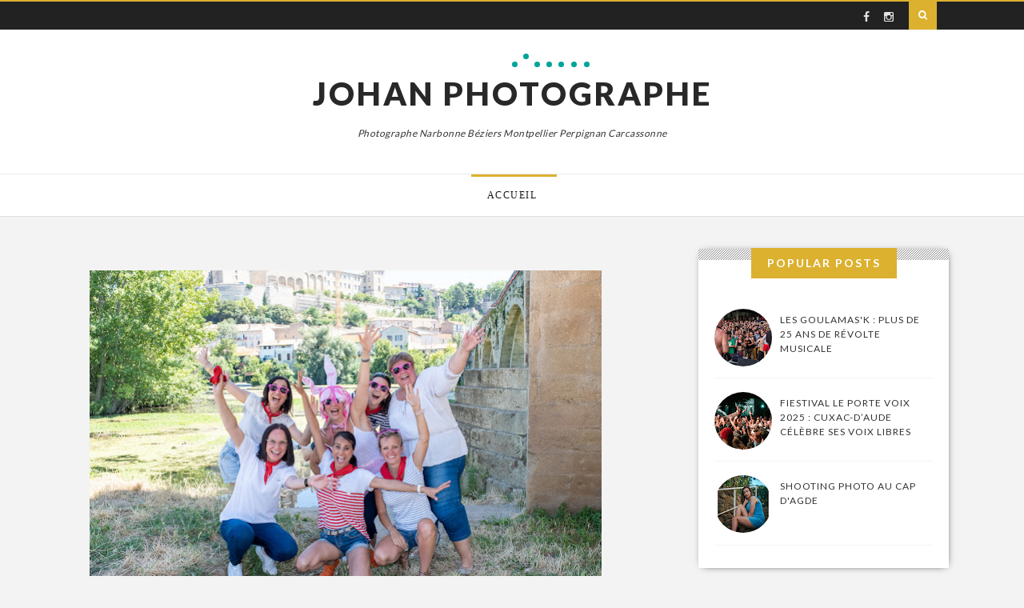

--- FILE ---
content_type: text/html; charset=UTF-8
request_url: https://www.johanphotographe.com/search?updated-max=2021-10-27T07:19:00-07:00&max-results=3
body_size: 27205
content:
<!DOCTYPE html>
<html xmlns='http://www.w3.org/1999/xhtml' xmlns:b='http://www.google.com/2005/gml/b' xmlns:data='http://www.google.com/2005/gml/data' xmlns:expr='http://www.google.com/2005/gml/expr'>
<head>
<link href='https://www.blogger.com/static/v1/widgets/2944754296-widget_css_bundle.css' rel='stylesheet' type='text/css'/>
<meta content='text/html; charset=UTF-8' http-equiv='Content-Type'/>
<meta content='blogger' name='generator'/>
<link href='https://www.johanphotographe.com/favicon.ico' rel='icon' type='image/x-icon'/>
<link href='https://www.johanphotographe.com/search?updated-max=2021-10-27T07:19:00-07:00&max-results=3' rel='canonical'/>
<link rel="alternate" type="application/atom+xml" title="Johan Photographe - Atom" href="https://www.johanphotographe.com/feeds/posts/default" />
<link rel="alternate" type="application/rss+xml" title="Johan Photographe - RSS" href="https://www.johanphotographe.com/feeds/posts/default?alt=rss" />
<link rel="service.post" type="application/atom+xml" title="Johan Photographe - Atom" href="https://www.blogger.com/feeds/5919473133869190836/posts/default" />
<!--Can't find substitution for tag [blog.ieCssRetrofitLinks]-->
<meta content='Photographe à Narbonne (Aude 11) Carcassonne Béziers Perpignan Toulouse' name='description'/>
<meta content='https://www.johanphotographe.com/search?updated-max=2021-10-27T07:19:00-07:00&max-results=3' property='og:url'/>
<meta content='Johan Photographe' property='og:title'/>
<meta content='Photographe à Narbonne (Aude 11) Carcassonne Béziers Perpignan Toulouse' property='og:description'/>
<title>
Johan Photographe
</title>
<meta charset='UTF-8'/>
<meta content='width=device-width, initial-scale=1, maximum-scale=1' name='viewport'/>
<link href="//maxcdn.bootstrapcdn.com/font-awesome/4.1.0/css/font-awesome.min.css" id="fontawesome" rel="stylesheet" type="text/css">
<link href="//fonts.googleapis.com/css?family=Open+Sans:400,700%7CLato:300,400,700,900%7CPacifico&amp;subset=cyrillic" rel="stylesheet" type="text/css">
<style id='page-skin-1' type='text/css'><!--
/*
-----------------------------------------------
Blogger Template Style
Name:     Tradition Blogger Template
Designer: VeeThemes
URL:      http://www.veethemes.com
Version:  Full Version
----------------------------------------------- */
*, *:before, *:after {
-webkit-box-sizing: border-box;
-moz-box-sizing: border-box;
box-sizing: border-box;
}
/*------------------------------------------------------
Variable @ Template Designer
--------------------------------------------------------
<Variable name="keycolor" description="Main Color" type="color" default="#757575"/>
<Group description="Body-background" selector="body">
<Variable name="bg.body.color" description="Body Color" type="color" default="#ededed"/>
<Variable name="primary.background.color" description="Main background Color" type="color" default="#00a498"/>
<Variable name="image.border.color" description="Image border color" type="color" default="#F8524A" />
</Group>
------------------------------------------------------*/
/*****************************************
reset.css
******************************************/
html, body, div, span, applet, object, iframe,
h1, h2, h3, h4, h5, h6, p, blockquote, pre,
a, abbr, acronym, address, big, cite, code,
del, dfn, em, font, img, ins, kbd, q, s, samp,
small, strike, strong, sub, sup, tt, var,
dl, dt, dd, ol, ul, li,
fieldset, form, label, legend,
table, caption, tbody, tfoot, thead, tr, th, td, figure {    margin: 0;    padding: 0;}
article,aside,details,figcaption,figure,
footer,header,hgroup,menu,nav,section {     display:block;}
table {    border-collapse: separate;    border-spacing: 0;}
caption, th, td {    text-align: left;    font-weight: normal;}
blockquote:before, blockquote:after,
q:before, q:after {    content: "";}
blockquote, q {    quotes: "" "";}
sup{    vertical-align: super;    font-size:smaller;}
code{    font-family: 'Courier New', Courier, monospace;    font-size:12px;    color:#272727;}
::selection {  background: #333;  color: #fff;  }
::-moz-selection {  background: #333;  color: #fff;  }
a img{	border: none;}
img{vertical-align:middle;max-width:100%;}
ol, ul { padding: 10px 0 20px;  margin: 0 0 0 35px;  text-align: left;  }
ol li { list-style-type: decimal;  padding:0 0 5px;  }
ul li { list-style-type: square;  padding: 0 0 5px;  }
ul ul, ol ol { padding: 0; }
h1, h2, h3, h4, h5, h6 { font-family: 'lato', San-serif; font-weight: normal; }
.post-body h1 { line-height: 48px; font-size: 42px; margin: 10px 0; }
.post-body h2 { font-size: 36px; line-height: 44px; padding-bottom: 5px; margin: 10px 0; }
.post-body h3 { font-size: 32px; line-height: 40px; padding-bottom: 5px; margin: 10px 0; }
.post-body h4 { font-size: 28px; line-height: 36px; margin: 10px 0;  }
.post-body h5 { font-size: 24px; line-height: 30px; margin: 10px 0;  }
.post-body h6 { font-size: 18px; line-height: 24px; margin: 10px 0;  }
/*****************************************
Global Links CSS
******************************************/
a{ color: #DCB130; outline:none; text-decoration: none; }
a:hover { color: #282828; text-decoration:none; }
body{
background:rgb(243, 243, 243);
padding: 0;
font-family: lato,sans-serif;
font-size: 16px;
line-height: 1.7;
color:#333;
}
p{
font-weight: 400;
letter-spacing: 0.5px;
color: #333;
}
.clr { clear:both; float:none; }
/*****************************************
Wrappers
******************************************/
.ct-wrapper { padding: 0px 15px; position: relative; max-width: 1122px; width:auto;margin: 0 auto;}
.outer-wrapper { margin: 40px 0; position: relative; }
.header-wrapper { display: inline-block; float: left; width: 100%; border-bottom: 1px solid #eaeaea; }
.main-wrapper { width:70%; float:left; }
.sidebar-wrapper { width:30%; float: right; }
/**** Layout Styling CSS *****/
body#layout .header-wrapper { margin-top: 40px; }
body#layout .outer-wrapper, body#layout .sidebar-wrapper, body#layout .ct-wrapper { margin: 0; padding: 0; }
body#layout #About { width: 100%; }
/*------------ *|*|*| BLog Top_header *|*|* */
.blog_top-header {
background: #222;
color: #acacac;
padding: 0;
font-size: 12px;
height: 37px;
display: block;
float:left;
width: 100%;
line-height: 1;
border-top:2px solid #DCB130;
}
.topbar-left,.topbar-right{display:inline-block;}
.topbar-left {float: left;}
.topbar-right {
text-align: right;
padding-right: 15px;
float: right;
}
.top_menu_bar,.header_social {
float: left;
}
.top_menu_bar ul {
margin: 0;
padding: 0;
}
.top_menu_bar li {
list-style: none;
float: left;
display: inline-block;
margin-left: 10px;
padding: 0;
position: relative;
}
.top_menu_bar li:after {
content: "/";
float: left;
position: absolute;
right: -6px;
color: #fff;
top: 12.5px;
font-size: 10px;
}
.top_menu_bar li:last-child:after {content: "";}
.top_menu_bar li a {
display: block;
height: 37px;
padding: 13px 7px;
font-size: 10px;
text-transform: uppercase;
letter-spacing: 1px;
color: #fff;
}
.header_social {
padding-right: 10px;
}
.header_social a {
display: inline-block;
font-size: 14px;
color: #e3e3e3;
padding: 12px 2px;
transition: all 0.5s ease;
-webkit-transition: all 0.5s ease;
-moz-transition: all 0.5s ease;
-o-transition: all 0.5s ease;
width: 26px;
height: 37px;
text-align: center;
}
div#nt-search {
position: relative;
float: right;
width: 37px;
height: 3px;
z-index: 10;
margin-top: 0px;
line-height: 1!important;
}
.nt-search-input-wrap {
position: absolute;
right: 37px;
height: 37px;
width: 0;
border: 0;
overflow: hidden;
-webkit-transition: width 200ms;
-moz-transition: width 200ms;
transition: width 200ms;
}
input[type="text"].nt-search-input {
border: none!important;
outline: none;
width: 270px;
height: 35px;
margin: 0;
padding: 2px 7px;
}
#s{
-webkit-appearance: none!important;
outline: none;
font-size: 12px;
padding: 5px 15px;
letter-spacing: 2px;
font-weight: normal;
vertical-align: top;
display: block;
margin-bottom: 10px;
-webkit-transition: all .1s ease-in-out;
-moz-transition: all .1s ease-in-out;
-o-transition: all .1s ease-in-out;
transition: all .1s ease-in-out;
-moz-box-sizing: border-box;
-webkit-box-sizing: border-box;
box-sizing: border-box;
}
input#s {
display: block;
position: relative;
width: 100%;
margin-bottom: 0;
border:0;
outline:0;
}
#s:focus {
outline: none;
}
.nt-search-input-wrap #s {
background: #383838!important;
}
input#go {
line-height: 1;
background: transparent;
box-shadow: none;
border: 0;
opacity:0;
}
span.nt.fa-search {
color: #fff;
background: #DCB130;
}
input#go, span.nt.fa-search {
right: 0;
top: 0;
width: 35px;
height: 35px;
padding: 11px 0;
display: block;
position: absolute;
text-align: center;
cursor: pointer;
margin: 0!important;
}
.nt.fa-search:before {
font-family: "FontAwesome";
content: '\f002';
color: #fff;
}
.nt-search.nt-search-open .nt-search-input-wrap {
width: 238px;
opacity:1!important;
}
.nt-search-open .nt.fa-search {
color: #fff;
}
.nt-search-open input#go{
opacity:1;
}
/*-------- featured posts and slider stylesheet -----*/
.blog_item_featured_image {
background-color: rgb(0, 0, 0);
padding: 95px 0px;
margin-top: 0px;
margin-bottom: 0px;
position: relative;
overflow:hidden;
}
.blog_post_feature_image {
display: block;
width: 100%;
height: 100%;
min-height: 300px;
position: absolute;
top: 0;
background-size: cover;
background-position: 50%;
}
div#featured_post_details {
color:white;
z-index:10;
}
h1.featured_entry-title {
color: white;
font-weight: 900;
text-transform: uppercase;
font-size: 48px;
line-height: 1.25;
letter-spacing: 2px;
margin-bottom: 20px;
}
.bckpic .badge {
display: inline-block;
margin-bottom: 20px;
}
/*---- slider ---*/
div#blog_featured_content {
display: inline-block;
width: 100%;
}
.blog_featured_posts {
background: #000;
}
.blog_featured_post {
width: 100%;
height: 400px;
float: left;
position: relative;
}
.blog_contents {
z-index: 1;
position: relative;
}
.blog_featured_post .feat-img {
display: inline-block;
width: 100%;
height: 100%;
position: absolute;
top: 0;
background-position: center;
background-size: cover;
}
/*****************************************
Header CSS
******************************************/
header#blog_header {
background: white;
}
#header {
display: block;
width: auto;
text-align: center;
}
#header-inner{ margin: 40px 5px 40px; padding: 0; }
#header h1 {
font-family: "lato",sans-serif;
font-size: 40px;
font-style: normal;
line-height: 1;
font-weight: 900;
letter-spacing: 3px;
display: inline-block;
position: relative;
text-transform: uppercase;
padding:20px 0;
}
h1.title:after {
content: "";
position: absolute;
width: 7px;
height: 7px;
background: #00a498;
border-radius: 50%;
left: 50%;
top: 0px;
box-shadow: 14px -10px 0px 0 #00a498,28px 0px 0px 0 #00a498,43px 0px 0px 0 #00a498,58px 0px 0px 0 #00a498,74px 0px 0px 0 #00a498,90px 0px 0px 0 #00a498;
}
#header h1 a, #header h1 a:hover {  color: #282828;  }
#header p.description{ color: #333; font-size: 12px; font-style: italic; text-shadow: 1px 1px #FFFFFF; margin: 0; padding: 0; text-transform:capitalize; }
#header img{   border:0 none; background:none; width:auto; height:auto; max-height:115px; margin:0 auto;}
/*****************************************
Main Menu CSS
******************************************/
.blog_nav_wrapper {
border-bottom: 1px solid #DFDFDF;
}
.mobile-link {
display: none;
}
.mobile-link a {
font-size: 25px;
color: #222;
}
.mobile-link {
position: absolute;
top: -105px;
left: 30px;
}
.nav-menu{}
.nav-menu ul {
list-style: none;
margin: 0;
padding: 0;
text-align: center;
}
.nav-menu ul li {
display:inline-block;
position: relative;
list-style: none;
padding: 0;
}
.nav-menu li a {
color: #181818;
display: block;
position: relative;
font-family: georgia,serif;
text-transform: uppercase;
letter-spacing: 1.5px;
font-style: normal;
font-size: 12px;
padding: 20px 25px;
line-height: 1em;
-webkit-transition: all 0.15s ease;
-moz-transition: all 0.15s ease;
-ms-transition: all 0.15s ease;
-o-transition: all 0.15s ease;
transition: all 0.15s ease;
}
.nav-menu li a:before,.nav-menu li a.current:before {
content: "";
position: absolute;
width: 95%;
border-top: 3px solid rgba(255, 255, 255, 0);
top: 0;
left: 5px;
-webkit-transition: all 0.15s linear;
-moz-transition: all 0.15s linear;
-ms-transition: all 0.15s linear;
-o-transition: all 0.15s linear;
transition: all 0.15s linear;
}
.nav-menu li a:hover:before,.nav-menu li a.current:before {
border-color: #DCB130;
}
/*----------- |*|*|*|*|*| Main section stylesheet *|*|*|*|*| ----------*/
.blog_posts{width:100%;
margin:0 auto;
display:inline-block;
}
.blog_posts:after {
content: '';
display: block;
clear: both;
}
.post-outer {
position: relative;
float: left;
display: block;
margin: 0 2px 40px 2px;
}
.isotope, .isotope .isotope-item {
-webkit-transition-duration: 0.8s;
-moz-transition-duration: 0.8s;
-ms-transition-duration: 0.8s;
-o-transition-duration: 0.8s;
transition-duration: 0.8s;
}
.grid_item {
position: relative;
float: left;
overflow: hidden;
}
.post_hentry {
float: left;
display: block;
min-height:1px;
overflow:visible;
}
.half_grid, .half_grid .isobrick-inner {
width: 360px;
height: 390px;
}
.full_grid, .full_grid .isobrick-inner {
width: 724px;
height: 390px;
}
.grid_item .isobrick-inner {
background: #000;
overflow: hidden;
position: relative;
}
.grid_item img {
max-width: 100% !important;
height: 100% !important;
}
.full_grid img,.half_grid img{
width:100%;
}
.article_image,.blog_post_feature_image{
transition: transform 0.45s, filter 0.45s, opacity 0.54s;
-webkit-transition: -webkit-transform 0.45s, -webkit-filter 0.45s, opacity 0.45s;
-moz-transition: -moz-transform 0.45s, -moz-filter 0.45s;
-o-transition: -o-transform 0.45s, -o-filter 0.45s;
-ms-transition: -ms-transform 0.45s, -ms-filter 0.45s;
-webkit-transform: translate3d(0, 0, 0);
}
.article_cont:hover .article_image,.blog_featured_post:hover .blog_post_feature_image {
-webkit-transform: scale(1.1);
-moz-transform: scale(1.1);
-o-transform: scale(1.1);
-ms-transform: scale(1.1);
}
.blog_post_feature_image {
filter: alpha(opacity=65);
-moz-opacity: 0.65;
-khtml-opacity: 0.65;
opacity: 0.65;
}
.article_image{filter: alpha(opacity=80);-moz-opacity: 0.8;-khtml-opacity: 0.8;opacity: 0.8;}
.article_cont:hover .article_image{filter: alpha(opacity=95);-moz-opacity: 0.95;-khtml-opacity: 0.95;opacity: 0.95;}
.article_image {
display: inline-block;
position: relative;
width: 100%;
height: 100%;
background-size: cover;
background-position: center;
}
.blog_featured_post:hover .blog_post_feature_image {
filter: alpha(opacity=78);
-moz-opacity: 0.78;
-khtml-opacity: 0.78;
opacity: 0.78;
}
.grid_item .thumboverdate, .grid_item .thumbovertext {
position: absolute;
padding: 40px;
left: 0;
color: #fff;
z-index:1;
}
.grid_item .thumboverdate {
top: 0;
text-transform: uppercase;
line-height: 10px;
z-index: 9;
}
.grid_item .thumbovertext {
bottom: 0;
}
.badge a,.thumboverdate,span.article_author{
font-family: Lato;
text-transform: uppercase;
letter-spacing: 2px;
font-weight: 400;
font-style: normal;
font-size: 10px;
line-height:1;
}
.grid_item .thumboverdate i {
margin-right: 8px;
}
.grid_item .thumbovertext .badge,.badge {
position: relative;
left: auto;
top: auto;
text-align: right;
display: inline-block;
width: 100%;
padding: 0 2px;
margin-bottom: 20px;
}
.badge a,.article_badge a {
position: relative;
display: inline-block;
float: left;
margin-bottom: 2px;
color: #fff;
padding: 4px 10px 5px;
line-height: 10px;
border-radius: 0;
-webkit-border-radius: 0;
text-transform: uppercase;
z-index: 10;
background: #DCB130;
margin-right: 13px;
}
.badge a:nth-child(n+3),.article_badge a:nth-child(n+3) {
display: none;
}
.badge a:after,.article_badge a:after{
content: '';
display: block;
position: absolute;
border-color: transparent;
border-style: solid;
border-width: 8px 6px 0px 0px;
border-top-color: #DCB130;
left: 0px;
top: 100%;
}
.grid_item h2 {
font-family: Lato;
text-transform: uppercase;
letter-spacing: .9px;
font-weight: 900;
font-style: normal;
font-size: 30px;
padding: 10px 0 0;
margin-top: 10px;
margin-bottom: 10px;
line-height: 1.4;
}
.grid_item h2 a{
color: #181818;
z-index: 10;
position: relative;
display: block;
}
h2.featured_article_title a{color:white;}
.full_grid h2 {
font-size: 38px;
line-height:1.2;
}
h2.article_title {
position: relative;
}
.date.updated {
display: block;
background: rgba(0, 0, 0, 0);
padding: 24px;
position: absolute;
top: 10px;
margin-top: 0;
left: 12px;
margin-bottom: 40px;
font-size: 12px;
line-height: 1;
color: #FFF;
min-width: 150px;
width: auto;
transition: all 0.5s ease;
text-transform: uppercase;
letter-spacing: 1px;
}
.date.updated i{
font-size: 10px;
float: left;
margin-right: 10px;
margin-top: 2px;
}
.date.updated .day {
color: #fff;
float: left;
margin-bottom: 0;
padding: 0;
}
.byline {
position: relative;
z-index: 1;
}
img.avatar_photo{
max-width: 100% !important;
height: auto !important;
width: 35px;
border-radius: 50%;
margin-right: 10px;
}
span.article_author a{
color: rgb(255, 255, 255);
border-bottom: 1px dotted white;
padding-bottom: 5px;
}
.image_container{
position:relative;
overflow:hidden;
}
.article_summary {
padding: 30px 50px 50px;
background:white;
box-shadow: 0px 0px 20px -10px #000;
}
.article_date {
font-size: 12px;
text-transform: uppercase;
letter-spacing: 1px;
color: #222;
float: left;
}
.article_date i {
margin-right: 10px;
}
.article_badge {
float: right;
font-size: 10px;
letter-spacing: 1px;
}
.article_badge a{padding:3px 9px 4px;}
.article_entry-footer {
width: 100%;
float: left;
margin-top: 35px;
}
.meta-item {
display: inline-block;
vertical-align: top;
margin-right: 15px;
}
a.read_more_button {
background: #DCB130;
border: 1px solid #DCB130;
color: #FFFFFF !important;
z-index: 99;
font-family: Lato;
text-transform: uppercase;
letter-spacing: 2px;
font-weight: 400;
font-style: normal;
font-size: 10px;
margin-top: 0;
display: inline-block;
line-height: 1;
padding: 12px 14px;
position: relative;
text-decoration: none;
-moz-transition: all 0.3s ease 0s;
-webkit-transition: all 0.3s ease 0s;
-o-transition: all 0.3s ease 0s;
transition: all 0.3s ease 0s;
-webkit-border-radius: 3px;
-moz-border-radius: 3px;
-ms-border-radius: 3px;
-o-border-radius: 3px;
border-radius: 3px;
}
.meta-item-share {
float: right;
margin-right: 0;
margin-top: 5px;
}
.soc_sharing ul {
float: left;
margin: 0;
padding: 0;
}
.soc_sharing li {
list-style: none;
margin: 0;
margin-right:5px;
padding: 0;
display:inline-block;
float: left;
}
.soc_sharing li a {
background-color: transparent;
height: 32px;
width: 32px;
text-align: center;
float: left;
margin: 0;
padding: 8px 0;
color: #555;
border: 1px solid #555;
border-radius: 50%;
-webkit-transition: all .2s ease-in-out;
-moz-transition: all .2s ease-in-out;
-ms-transition: all .2s ease-in-out;
-o-transition: all .2s ease-in-out;
transition: all .2s ease-in-out;
}
.soc_sharing li a:hover {
border-color: transparent;
}
/* Hover */
.soc_sharing li .fa-google-plus:hover,
#footer .widget-social .btn-gplus:hover {
background-color: #d53824 !important;
}
.soc_sharing li .fa-vimeo:hover,
#footer .widget-social .btn-vimeo:hover {
background-color: #4c8ab0 !important;
}
.soc_sharing li .fa-behance:hover,
#footer .widget-social .btn-behance:hover {
background-color: #1769ff !important;
}
.soc_sharing li .fa-twitter:hover,
#footer .widget-social .btn-twitter:hover {
background-color: #3bc1ed !important;
}
.soc_sharing li .fa-youtube:hover,
#footer .widget-social .btn-youtube:hover {
background-color: #bf2f29 !important;
}
.soc_sharing li .fa-dribbble:hover,
#footer .widget-social .btn-dribbble:hover {
background-color: #ef5a92 !important;
}
.soc_sharing li .fa-facebook:hover,
#footer .widget-social .btn-facebook:hover {
background-color: #4a6d9d !important;
}
.soc_sharing li .fa-linkedin:hover,
#footer .widget-social .btn-linkedin:hover {
background-color: #0b7bb5 !important;
}
.soc_sharing li .fa-pinterest:hover,
#footer .widget-social .btn-pinterest:hover {
background-color: #cb1f25 !important;
}
.soc_sharing li .fa-instagram:hover,
#footer .widget-social .btn-instagram:hover {
background-color: #3f6f94 !important;
}
.fa-google-plus:hover,
.fa-vimeo:hover,
.fa-behance:hover,
.fa-twitter:hover,
.fa-youtube:hover,
.fa-dribbble:hover,
.fa-facebook:hover,
.fa-linkedin:hover,
.fa-pinterest:hover,
.fa-instagram:hover {
color: #ffffff !important;
}
/*****************************************
Blog Post CSS
******************************************/
div#Blog1 {margin-right: 15px;}
.article_post_title {
margin: 0;
text-decoration: none;
font-family: Lato;
text-transform: uppercase;
letter-spacing: .9px;
font-weight: 900;
font-style: normal;
font-size: 36px;
padding: 0;
margin-top: 0;
margin-bottom: 20px;
line-height: 1.4;
color:#282828;
}
.post-body { word-wrap:break-word; }
.post-footer {
display: inline-block;
margin-top: 25px;
width: 100%;
}
.article_meta_container {
font-size: 11px;
text-transform: uppercase;
letter-spacing: 0.5px;
margin-bottom: 20px;
}
.article_meta_container i {
margin-right: 5px;
}
.article_meta_container a {
color: #333;
}
.article_meta_container > span {
margin-right: 15px;
}
.tagcloud.badge {
height: 30px;
float: left;
display: block;
margin-right: 16px;
margin-top: 8px;
text-transform: uppercase;
font-size: 14px;
letter-spacing: 1px;
}
.tagcloud.badge {
display: block;
width: 100%;
height: 30px;
}
.tagcloud.badge h5 {
display: inline-block;
float: left;
margin-right: 10px;
}
.tagcloud a {
display: inline-block!important;
margin-right: 3px;
}
/***** Page Nav CSS *****/
#blog-pager {
display: inline-block;
margin: 1px 0;
overflow: visible;
padding: 30px 0;
width: 100%;
}
.showpageOf, .home-link {  display:none;  }
.showpagePoint {  background: #333;  color: #FFFFFF;  margin: 0 10px 0 0;  padding: 5px 10px;  text-decoration: none;  border-radius: 3px; -moz-border-radius: 3px; -o-border-radius: 3px; -webkit-border-radius: 3px;  }
.showpage a, .showpageNum a { background: #DCB130; color: #FFFFFF; margin: 0 10px 0 0; padding: 5px 10px; text-decoration: none; border-radius: 3px; -moz-border-radius: 3px; -o-border-radius: 3px; -webkit-border-radius: 3px; }
.showpage a:hover, .showpageNum a:hover {  background: #DCB130;  color: #fff;  border-radius: 3px;  -moz-border-radius: 3px;  -o-border-radius: 3px;  -webkit-border-radius: 3px;  text-decoration: none;  }
#blog-pager-newer-link { padding: 20px 0%; position: relative; text-align: left; width: 45%; }
#blog-pager-older-link { padding: 20px 2%; position: relative; text-align: right; width: 45%; }
#blog-pager-newer-link .newer-text, #blog-pager-older-link .older-text { display: block; color: #999; }
a#Blog1_blog-pager-older-link, a#Blog1_blog-pager-newer-link{
text-transform: uppercase;
font-weight: bold;
background: none;
border-width: 2px !important;
border-style: solid !important;
border-color#DCB130;
background-color:#DCB130;
color:white;
cursor: pointer;
display: inline-block;
line-height: 1;
padding: 12px 14px;
position: relative;
text-decoration: none;
font-size: 12px;
-moz-transition: all 0.3s ease 0s;
-webkit-transition: all 0.3s ease 0s;
-o-transition: all 0.3s ease 0s;
transition: all 0.3s ease 0s;
-webkit-border-radius: 3px;
-moz-border-radius: 3px;
-ms-border-radius: 3px;
-o-border-radius: 3px;
border-radius: 3px;
}
/*****************************************
Post Highlighter CSS
******************************************/
blockquote { border-color: #F1F4F9; border-style: solid; border-width: 1px 0; color: #888888; font-style: italic; margin: 10px 0 20px; padding: 15px 40px; }
/*****************************************
Sidebar CSS
******************************************/
#sidebar { margin: 0;margin-left:15px; padding: 0; display: block; }
.sidebar h2 {
font-family: lato;
margin-bottom: 0;
padding-bottom: 0;
letter-spacing: 2px;
position: relative;
z-index: 10;
background: rgb(220, 177, 48);
height: 38px;
line-height: 38px;
padding: 0px 20px;
text-align: center;
font-size: 14px;
font-weight: bold;
color: rgb(255, 255, 255);
text-transform: uppercase;
display: table;
margin: 0px auto;
top: -21px;
}
.sidebar a {
color: #333;
}
.sidebar .widget {
border-radius: 1px;
box-shadow: rgb(0, 0, 0) 1px 1px 10px -5px;
-webkit-box-shadow: rgb(0, 0, 0) 1px 1px 10px -5px;
background:url(https://blogger.googleusercontent.com/img/b/R29vZ2xl/AVvXsEj0fz4igQ5vSNmipq4iWjfjzVUZ3mWxwHwOEKbt756BvqZuuL_mAToKA_7mSg-BmVewSGDbPKe37l82Ro4_O6mULDNfNr5xwFy5jeRkIYVjCY3y9LEgCU-5iQmuzelbQp7LofW2NM3jgl8/s1600/sep.png) top repeat-x white;
clear: both;
font-size: 13px;
line-height: 23px;
margin-bottom: 60px;
padding:20px;
}
.sidebar ul { margin: 0; padding: 0; list-style: none; }
.sidebar li{
border-bottom: 1px solid #F1f4f9;
line-height: normal;
list-style: none;
margin: 8px 0;
overflow: hidden;
padding: 0 0 10px 10px;
}
/*****************************************
Footer stylesheet
******************************************/
div#footer {
background: #282828;
padding-top: 40px;
}
.footer {
width: 29%;
float: left;
margin-right: 40px;
margin-bottom: 30px;
}
.footer ul {
margin: 0;
padding: 0;
}
.footer li {
list-style: none;
padding: 5px 0;
}
.footer h2 {
color: #FFF;
font-size: 16px;
text-transform: uppercase;
font-weight: 300;
letter-spacing: 2px;
margin-bottom: 35px;
position: relative;
}
.footer h2 span:before {
content: "[";
padding: 0 5px;
}
.footer h2 span:after {
content: "]";
padding: 0 5px;
}
.footer .widget {
padding-bottom: .2em;
font-size: 12px;
text-transform: uppercase;
letter-spacing: 1px;
line-height: 1.5;
padding-top: 5px;
color:#eee;
}
.footer_credits {
color: #2D2D2D;
background:white;
display: block;
font-size: 14px;
line-height: 23px;
margin: 0;
padding: 80px 0 60px;
text-align: center;
}
.footer a {color: #eee;}
.footer_credits a { color: #555; }
.footer_credits a:hover { color: #333; }
.footer_social-icons {
width: 100%;
display: block;
overflow: hidden;
margin: 0px auto 20px;
text-align: center;
}
.footer_social-icons ul {
padding: 0px;
margin: 0px;
overflow: hidden;
list-style: none;
text-align: center;
display: inline-block;
}
.footer_social-icons li {
float: left;
width: 40px;
height: 40px;
margin: 0px;
margin-right: 10px;
padding: 0px;
padding: 0px;
overflow: hidden;
display: inline-block;
}
.footer_social-icons li a {
width: 100%;
height: 100%;
display: block;
overflow: hidden;
color: rgb(255, 255, 255);
line-height: 40px;
background-color:#3B3B3B;
}
/* Hover */
.btn-gplus,
#footer .widget-social .btn-gplus:hover {
background-color: #d53824 !important;
}
.btn-vimeo,
#footer .widget-social .btn-vimeo:hover {
background-color: #4c8ab0 !important;
}
.btn-behance,
#footer .widget-social .btn-behance:hover {
background-color: #1769ff !important;
}
.btn-twitter,
#footer .widget-social .btn-twitter:hover {
background-color: #3bc1ed !important;
}
.btn-youtube,
#footer .widget-social .btn-youtube:hover {
background-color: #bf2f29 !important;
}
.btn-dribbble,
#footer .widget-social .btn-dribbble:hover {
background-color: #ef5a92 !important;
}
.btn-facebook,
#footer .widget-social .btn-facebook:hover {
background-color: #4a6d9d !important;
}
.btn-linkedin,
#footer .widget-social .btn-linkedin:hover {
background-color: #0b7bb5 !important;
}
.btn-pinterest,
#footer .widget-social .btn-pinterest:hover {
background-color: #cb1f25 !important;
}
.btn-instagram,
#footer .widget-social .btn-instagram:hover {
background-color: #3f6f94 !important;
}
.btn-gplus:hover,
.btn-vimeo:hover,
.btn-behance:hover,
.btn-twitter:hover,
.btn-youtube:hover,
.btn-dribbble:hover,
.btn-facebook:hover,
.btn-linkedin:hover,
.btn-pinterest:hover,
.btn-instagram:hover {
color: #ffffff !important;
}
/*****************************************
Custom Widget CSS
******************************************/
/***** Custom Labels *****/
.cloud-label-widget-content { display: inline-block; text-align: left; }
.cloud-label-widget-content .label-size { display: inline-block; float: left; font-size: 10px; font-family: Verdana,Arial,Tahoma,sans-serif; font-weight: bold; line-height: normal; margin: 5px 5px 0 0; opacity: 1; text-transform: uppercase; }
.cloud-label-widget-content .label-size a { color: #000 !important; float: left; padding: 5px; }
.cloud-label-widget-content .label-size:hover a { color: #555 !important; }
.cloud-label-widget-content .label-size .label-count { color: #555; padding: 5px 0; float: left; }
/***** Popular Post *****/
.PopularPosts .item-thumbnail img,.featured_thumb img {
display: block;
float: left;
height: 72px;
width: 72px;
border-radius: 50%;
padding: 0;
margin-right: 5px;
}
.PopularPosts .item-title, .item-details h3 {
padding-bottom: .2em;
font-size: 12px;
text-transform: uppercase;
letter-spacing: 1px;
line-height: 1.5;
padding-top: 5px;
}
.item-snippet {
display: none;
}
.item_small {
display: inline-block;
padding: 10px 0;
}
.featured_thumb img {
margin-right: 10px;
}
.post_meta {
display: none;
}
/***** Blogger Contact Form Widget *****/
.contact-form-email, .contact-form-name, .contact-form-email-message, .contact-form-email:hover, .contact-form-name:hover, .contact-form-email-message:hover, .contact-form-email:focus, .contact-form-name:focus, .contact-form-email-message:focus { background: #F8F8F8; border: 1px solid #D2DADD; box-shadow: 0 1px 1px #F3F4F6 inset; max-width: 300px; color: #999; }
.contact-form-button-submit { background: #DCB130; border: medium none; float: right; height: auto; margin: 10px 0 0; max-width: 300px; padding: 5px 10px; width: 100%; cursor: pointer; }
.contact-form-button-submit:hover { background: #078980; border: none; }
.footer .contact-form-name,
.footer .contact-form-name:hover,
.footer .contact-form-email,
.footer .contact-form-email:hover,
.footer .contact-form-email-message,
.footer .contact-form-email-message:hover{
background: #363636;
border: 0;
box-shadow: none;
outline: 0;
margin-bottom: 15px;
}
.footer .contact-form-button,
.footer .contact-form-button:hover{background:#DCB130;outline:none;}
/***** Profile Widget CSS *****/
.Profile img { border:1px solid #cecece; background:#fff; float:left; margin:5px 10px 5px 0; padding: 5px; -webkit-border-radius: 50%;	-moz-border-radius: 50%; border-radius: 50%; }
.profile-data { color:#999999; font:bold 20px/1.6em Arial,Helvetica,Tahoma,sans-serif; font-variant:small-caps; margin:0; text-transform:capitalize;}
.profile-datablock { margin:0.5em 0;}
.profile-textblock { line-height:1.6em; margin:0.5em 0;}
a.profile-link { clear:both; display:block; font:80% monospace; padding:10px 0; text-align:center; text-transform:capitalize;}
/***** Meet The Author *****/
.authorboxwrap,.footer_tags{
margin: 0 0 55px 0;
}
.authorboxwrap {
display: inline-block;
}
.authorboxwrap h5 {
font-size: 16px;
text-transform: uppercase;
margin: 0 0 15px;
font-weight: 900;
letter-spacing: 1px;
}
.avatar-container {
margin-right: 4%;
margin-bottom: 25px;
float: left;
max-width: 150px;
text-align:center;
}
.avatar-container h4 a {
color: #222;
font-weight: normal;
letter-spacing: 1.5px;
font-size: 12px;
text-transform: uppercase;
font-weight: 900;
}
img.author_avatar {
border-radius: 50%;
width: 140px;
border: 10px solid #f5f5f5;
box-shadow: 1px -2px 15px -8px #000;
}
.author_description_container {
margin-bottom: 25px;
margin-top: 5px;
float: right;
width: 74%;
padding: 20px 30px;
background: #f5f5f5;
position: relative;
box-shadow: -3px 3px 13px -10px #000;
}
.author_description_container:before {
content: "";
position: absolute;
border-style: solid;
border-color: transparent;
border-top-color: #f5f5f5;
border-width: 20px 0px 0px 35px;
left: -35px;
top: 0;
}
.author_description_container p {
font-size: 14px;
line-height: 1.6;
letter-spacing: 0;
padding: 0px;
}
.authorsocial {
margin: 10px 0 0;
}
.authorsocial a {
display: inline-block;
width: 25px;
height: 25px;
text-align: center;
font-size: 14px;
color: #FFF;
position: relative;
z-index: 100;
margin-right: 2px;
background: #DCB130;
padding: 1px 0;
border-radius: 2px;
-moz-border-radius: 2px;
-webkit-border-radius: 2px;
}
/*------*|*|*| Related Posts *|*|*|----------*/
div#related-posts {font-size: 16px;display: inline-block;width: 100%;}
div#related-posts h5 {font-size: 16px;text-transform: uppercase;margin: 0 0 25px;padding-bottom:15px;font-weight: 900;letter-spacing: 1px;text-align:center;position:relative;}
div#related-posts h5:after {content: "";position: absolute;width: 4px;height: 4px;background: #222;border-radius: 50%;bottom: 0;left: 47%;box-shadow: 1em 0px 0px 0px #222,2em 0px 0px 0px #222;}
div#related-posts ul {padding: 0;margin: 0;}
div#related-posts ul li {list-style: none;display: block;float: left;width: 32%;max-width: 230px;padding: 0;margin: 0 5px;text-align: center;position: relative;}
div#related-posts ul li:first-child {margin-left: 0;}
div#related-posts img {padding: 0;border: 7px solid transparent;width: 230px;}
a.related-thumbs {position: relative;display: block;}
a.related-thumbs:before{opacity:1;}
a.related-title {font-weight: bold;text-transform: uppercase;font-size: 11px;display: block;padding-top: 0;letter-spacing: 1px;margin: 15px 15px 0;color: black;}
/*****************************************
Comments CSS
******************************************/
.comments { margin-top: 30px; }
.comments h4 { font-size: 20px; margin: 0 0 18px; text-transform: capitalize; }
.comments .comments-content .comment-thread ol { overflow: hidden; margin: 0; }
.comments .comments-content .comment:first-child { padding-top: 0; }
.comments .comments-content .comment { margin-bottom: 0; padding-bottom: 0; }
.comments .avatar-image-container { max-height: 60px; width: 60px; }
.comments .avatar-image-container img { max-width: 60px; width: 100%; }
.comments .comment-block { background: #fff; margin-left: 72px; padding: 14px 0 0 20px; border-radius: 2px; -moz-border-radius: 2px; -webkit-border-radius: 2px; }
.comments .comments-content .comment-header a { color: #333; text-transform: capitalize; }
.comments .comments-content .user { display: block; font-style: italic; font-weight: bold; }
.comments .comments-content .datetime { margin-left: 0; }
.comments .comments-content .datetime a { font-size: 12px; text-transform: uppercase; }
.comments .comments-content .comment-header, .comments .comments-content .comment-content { margin: 0 20px 0 0; }
.comments .comment-block .comment-actions { display: block; text-align: right; }
.comments .comment .comment-actions a { border-radius: 2px; -moz-border-radius: 2px; -webkit-border-radius:2px; background: #2980B9; color: #FFFFFF; display: inline-block; font-size: 12px; line-height: normal; margin-left: 1px; padding: 5px 8px; }
.comments .comment .comment-actions a:hover { text-decoration: none; }
.comments .thread-toggle { display: none; }
.comments .comments-content .inline-thread { border-left: 1px solid #F4F4F4; margin: 0 0 20px 35px !important; padding: 0 0 0 20px; }
.comments .continue { display: none; }
.comment-thread ol { counter-reset: countcomments; }
.comment-thread li:before { color: #2980B9; content: counter(countcomments, decimal); counter-increment: countcomments; float: right; font-size: 22px; padding: 15px 20px 10px; position: relative; z-index: 10; }
.comment-thread ol ol { counter-reset: contrebasse; }
.comment-thread li li:before { content: counter(countcomments,decimal) "." counter(contrebasse,lower-latin); counter-increment: contrebasse; float: right; font-size: 18px; }
/*****************************************
Responsive styles
******************************************/
@media screen and (max-width: 960px) {
.ct-wrapper{ padding:0 15px; }
.main-wrapper { margin-right:0; width:100%; }
.sidebar-wrapper{ float: left; width: auto; margin-top: 30px; }
#About .widget-content .main-wrap { margin-right: 0; }
#About .widget-content .main-wrap .info { float: none; text-align: center; width: 90%; padding: 10px 5%; }
#About .widget-content .side-wrap { width: 100%; float: none; text-align: center; }
.sticky { position: static; }
}
@media screen and (max-width: 800px){
.header_social {padding-right: 0;position: fixed;top: 40px;width: 30px;right: 0px;z-index: 10;}.header_social a {background: #DCB130;display: block;margin-top: 3px;color:white;}
#comment-editor { margin:10px; }
.mobile-link{display:inline-block;}
div.nav-menu ul{display:none;}
div.nav-menu ul {width: 220px;position: absolute;background: white;z-index: 1000;text-align: left;box-shadow: 2px 2px 15px -5px #000;border-top: 1px solid #eaeaea;border-left: 1px solid #eaeaea;}
div.nav-menu ul li {display: block;}
div.nav-menu ul li a {padding: 15px 20px;}
.nav-menu li a:before,.nav-menu li a.current:before ,.nav-menu li a:hover:before,.nav-menu li a.current:before{display:none;content:'';background:transparent;color:transparent;}
div#footer{margin:0 25px}
.sidebar h2 {top: -21px;}
.footer {width: 42%;}
}
@media screen and (max-width: 500px){
}
@media screen and (max-width: 420px){
.comments .comments-content .datetime{    display:block;    float:none;    }
.comments .comments-content .comment-header {    height:70px;    }
}
@media screen and (max-width: 320px){
.ct-wrapper{ padding:0; }
.post-body img{  max-width: 230px; }
.comments .comments-content .comment-replies {    margin-left: 0;    }
}
/*****************************************
Hiding Header Date and Feed Links
******************************************/
h2.date-header,span.blog-admin{display:none;}

--></style>
<style type='text/css'>
.post-body img{ height: auto; }
</style>
<script src="//ajax.googleapis.com/ajax/libs/jquery/1.9.1/jquery.min.js" type="text/javascript"></script>
<script type='text/javascript'>
//<![CDATA[
// JavaScript Document
var _0x99b0=["\x51\x20\x56\x28\x65\x2C\x74\x29\x7B\x41\x28\x65\x2E\x78\x28\x22\x3C\x22\x29\x21\x3D\x2D\x31\x29\x7B\x36\x20\x6E\x3D\x65\x2E\x47\x28\x22\x3C\x22\x29\x3B\x31\x68\x28\x36\x20\x72\x3D\x30\x3B\x72\x3C\x6E\x2E\x6D\x3B\x72\x2B\x2B\x29\x7B\x41\x28\x6E\x5B\x72\x5D\x2E\x78\x28\x22\x3E\x22\x29\x21\x3D\x2D\x31\x29\x7B\x6E\x5B\x72\x5D\x3D\x6E\x5B\x72\x5D\x2E\x46\x28\x6E\x5B\x72\x5D\x2E\x78\x28\x22\x3E\x22\x29\x2B\x31\x2C\x6E\x5B\x72\x5D\x2E\x6D\x29\x7D\x7D\x65\x3D\x6E\x2E\x31\x67\x28\x22\x22\x29\x7D\x74\x3D\x74\x3C\x65\x2E\x6D\x2D\x31\x3F\x74\x3A\x65\x2E\x6D\x2D\x32\x3B\x31\x6F\x28\x65\x2E\x31\x66\x28\x74\x2D\x31\x29\x21\x3D\x22\x20\x22\x26\x26\x65\x2E\x78\x28\x22\x20\x22\x2C\x74\x29\x21\x3D\x2D\x31\x29\x74\x2B\x2B\x3B\x65\x3D\x65\x2E\x46\x28\x30\x2C\x74\x2D\x31\x29\x3B\x58\x20\x65\x2B\x22\x2E\x2E\x2E\x22\x7D\x51\x20\x31\x43\x28\x65\x2C\x74\x2C\x6E\x2C\x77\x2C\x43\x2C\x79\x2C\x31\x44\x29\x7B\x36\x20\x72\x3D\x50\x2E\x4F\x28\x65\x29\x3B\x36\x20\x69\x3D\x50\x2E\x4F\x28\x6E\x29\x3B\x36\x20\x77\x3D\x77\x3B\x36\x20\x43\x3D\x43\x3B\x36\x20\x79\x3D\x79\x3B\x36\x20\x73\x3D\x22\x22\x3B\x36\x20\x6F\x3D\x72\x2E\x31\x35\x28\x22\x45\x22\x29\x3B\x36\x20\x75\x3D\x72\x2E\x31\x35\x28\x22\x31\x74\x22\x29\x3B\x36\x20\x61\x3D\x31\x77\x3B\x36\x20\x70\x3D\x22\x22\x3B\x36\x20\x4C\x3D\x77\x2E\x47\x28\x27\x2C\x27\x29\x3B\x36\x20\x5A\x3D\x4C\x5B\x32\x5D\x3B\x36\x20\x49\x3D\x4C\x5B\x31\x5D\x2E\x47\x28\x27\x20\x27\x29\x3B\x36\x20\x57\x3D\x49\x5B\x32\x5D\x3B\x36\x20\x59\x3D\x49\x5B\x31\x5D\x2E\x46\x28\x30\x2C\x33\x29\x3B\x36\x20\x31\x75\x3D\x24\x28\x22\x2E\x31\x71\x2D\x31\x72\x22\x29\x3B\x41\x28\x6F\x2E\x6D\x3E\x3D\x31\x29\x7B\x73\x3D\x27\x3C\x34\x20\x35\x3D\x22\x31\x78\x22\x3E\x3C\x61\x20\x38\x3D\x22\x27\x2B\x74\x2B\x27\x22\x3E\x3C\x45\x20\x4A\x3D\x22\x27\x2B\x6F\x5B\x30\x5D\x2E\x4A\x2B\x27\x22\x20\x35\x3D\x22\x31\x79\x20\x31\x45\x22\x3E\x3C\x2F\x45\x3E\x3C\x2F\x61\x3E\x3C\x2F\x34\x3E\x3C\x34\x20\x35\x3D\x22\x42\x22\x3E\x3C\x2F\x34\x3E\x27\x3B\x61\x3D\x31\x7A\x7D\x36\x20\x66\x3D\x22\x52\x2E\x31\x41\x28\x31\x70\x2E\x38\x2C\x20\x27\x31\x47\x27\x2C\x20\x27\x31\x6E\x3D\x31\x64\x2C\x20\x31\x65\x3D\x31\x62\x2C\x20\x31\x61\x3D\x32\x34\x2C\x20\x31\x39\x3D\x32\x34\x2C\x20\x31\x6C\x2C\x20\x31\x6B\x27\x29\x3B\x20\x58\x20\x31\x69\x22\x3B\x36\x20\x67\x3D\x27\x3C\x34\x20\x35\x3D\x22\x31\x6A\x2D\x31\x6D\x20\x31\x73\x22\x3E\x27\x2B\x73\x2B\x27\x3C\x34\x20\x35\x3D\x22\x31\x59\x22\x3E\x3C\x34\x20\x35\x3D\x22\x32\x32\x22\x3E\x3C\x69\x20\x35\x3D\x22\x37\x20\x37\x2D\x32\x33\x22\x3E\x3C\x2F\x69\x3E\x3C\x31\x31\x20\x35\x3D\x22\x31\x48\x22\x3E\x27\x2B\x57\x2B\x27\x20\x27\x2B\x59\x2B\x27\x20\x27\x2B\x5A\x2B\x27\x3C\x2F\x31\x31\x3E\x3C\x2F\x34\x3E\x3C\x34\x20\x35\x3D\x22\x32\x30\x22\x3E\x27\x2B\x79\x2B\x27\x3C\x2F\x34\x3E\x3C\x34\x20\x35\x3D\x22\x42\x22\x3E\x3C\x2F\x34\x3E\x3C\x31\x30\x20\x35\x3D\x22\x32\x35\x20\x64\x22\x3E\x3C\x61\x20\x38\x3D\x22\x27\x2B\x74\x2B\x27\x22\x20\x64\x3D\x22\x27\x2B\x6E\x2B\x27\x22\x3E\x27\x2B\x6E\x2B\x27\x3C\x2F\x61\x3E\x3C\x2F\x31\x30\x3E\x3C\x34\x20\x35\x3D\x22\x32\x39\x22\x3E\x3C\x70\x3E\x27\x2B\x56\x28\x72\x2E\x4E\x2C\x61\x29\x2B\x27\x3C\x2F\x70\x3E\x3C\x2F\x34\x3E\x3C\x34\x20\x35\x3D\x22\x42\x22\x3E\x3C\x2F\x34\x3E\x3C\x34\x20\x35\x3D\x22\x32\x38\x2D\x32\x37\x22\x3E\x3C\x34\x20\x35\x3D\x22\x4D\x2D\x48\x22\x3E\x3C\x61\x20\x35\x3D\x22\x32\x36\x22\x20\x38\x3D\x22\x27\x2B\x74\x2B\x27\x22\x3E\x31\x57\x20\x31\x58\x3C\x2F\x61\x3E\x3C\x2F\x34\x3E\x3C\x34\x20\x35\x3D\x22\x4D\x2D\x48\x20\x4D\x2D\x48\x2D\x44\x22\x3E\x3C\x34\x20\x35\x3D\x22\x31\x4D\x22\x3E\x3C\x31\x36\x20\x31\x4E\x3D\x22\x31\x4C\x22\x20\x35\x3D\x22\x31\x4B\x22\x3E\x3C\x39\x3E\x3C\x61\x20\x35\x3D\x22\x37\x20\x37\x2D\x31\x33\x22\x20\x38\x3D\x22\x6A\x3A\x2F\x2F\x7A\x2E\x31\x33\x2E\x62\x2F\x31\x4A\x2E\x31\x4F\x3F\x75\x3D\x27\x2B\x74\x2B\x27\x26\x63\x3B\x64\x3D\x27\x2B\x6E\x2B\x27\x22\x20\x6B\x3D\x22\x27\x2B\x66\x2B\x27\x22\x20\x68\x3D\x22\x71\x22\x20\x76\x3D\x22\x6C\x22\x3E\x3C\x2F\x61\x3E\x3C\x2F\x39\x3E\x3C\x39\x3E\x3C\x61\x20\x35\x3D\x22\x37\x20\x37\x2D\x55\x22\x20\x38\x3D\x22\x6A\x3A\x2F\x2F\x55\x2E\x62\x2F\x44\x3F\x4B\x3D\x27\x2B\x74\x2B\x27\x26\x63\x3B\x64\x3D\x27\x2B\x6E\x2B\x27\x22\x20\x6B\x3D\x22\x27\x2B\x66\x2B\x27\x22\x20\x68\x3D\x22\x71\x22\x20\x76\x3D\x22\x6C\x22\x3E\x3C\x2F\x61\x3E\x3C\x2F\x39\x3E\x3C\x39\x3E\x3C\x61\x20\x35\x3D\x22\x37\x20\x37\x2D\x54\x2D\x53\x22\x20\x38\x3D\x22\x31\x50\x3A\x2F\x2F\x53\x2E\x54\x2E\x62\x2F\x44\x3F\x4B\x3D\x27\x2B\x74\x2B\x27\x26\x63\x3B\x64\x3D\x27\x2B\x6E\x2B\x27\x22\x20\x6B\x3D\x22\x27\x2B\x66\x2B\x27\x22\x20\x68\x3D\x22\x71\x22\x20\x76\x3D\x22\x6C\x22\x3E\x3C\x2F\x61\x3E\x3C\x2F\x39\x3E\x3C\x39\x3E\x3C\x61\x20\x35\x3D\x22\x37\x20\x37\x2D\x31\x32\x22\x20\x38\x3D\x22\x6A\x3A\x2F\x2F\x31\x32\x2E\x62\x2F\x31\x56\x2F\x31\x54\x2F\x31\x53\x2F\x3F\x4B\x3D\x27\x2B\x74\x2B\x27\x26\x63\x3B\x31\x52\x3D\x27\x2B\x6F\x5B\x30\x5D\x2E\x4A\x2B\x27\x26\x63\x3B\x31\x55\x3D\x27\x2B\x6E\x2B\x27\x22\x20\x6B\x3D\x22\x27\x2B\x66\x2B\x27\x22\x20\x68\x3D\x22\x71\x22\x20\x76\x3D\x22\x6C\x22\x3E\x3C\x2F\x61\x3E\x3C\x2F\x39\x3E\x3C\x39\x3E\x3C\x61\x20\x35\x3D\x22\x37\x20\x37\x2D\x31\x34\x22\x20\x38\x3D\x22\x6A\x3A\x2F\x2F\x7A\x2E\x31\x34\x2E\x62\x2F\x31\x49\x3F\x32\x61\x3D\x32\x31\x26\x63\x3B\x27\x2B\x74\x2B\x27\x26\x63\x3B\x64\x3D\x27\x2B\x6E\x2B\x27\x22\x20\x6B\x3D\x22\x27\x2B\x66\x2B\x27\x22\x20\x68\x3D\x22\x71\x22\x20\x76\x3D\x22\x6C\x22\x3E\x3C\x2F\x61\x3E\x3C\x2F\x39\x3E\x3C\x2F\x31\x36\x3E\x3C\x2F\x34\x3E\x3C\x2F\x34\x3E\x3C\x2F\x34\x3E\x3C\x34\x20\x35\x3D\x22\x42\x22\x3E\x3C\x2F\x34\x3E\x3C\x2F\x34\x3E\x27\x3B\x72\x2E\x4E\x3D\x67\x7D\x52\x2E\x31\x51\x3D\x51\x28\x29\x7B\x36\x20\x65\x3D\x50\x2E\x4F\x28\x22\x31\x5A\x22\x29\x3B\x41\x28\x65\x3D\x3D\x31\x46\x29\x7B\x52\x2E\x31\x42\x2E\x38\x3D\x22\x6A\x3A\x2F\x2F\x7A\x2E\x31\x38\x2E\x62\x22\x7D\x65\x2E\x31\x37\x28\x22\x38\x22\x2C\x22\x6A\x3A\x2F\x2F\x7A\x2E\x31\x38\x2E\x62\x2F\x22\x29\x3B\x65\x2E\x31\x37\x28\x22\x68\x22\x2C\x22\x31\x76\x22\x29\x3B\x65\x2E\x4E\x3D\x22\x31\x63\x2E\x62\x22\x7D","\x7C","\x73\x70\x6C\x69\x74","\x7C\x7C\x7C\x7C\x64\x69\x76\x7C\x63\x6C\x61\x73\x73\x7C\x76\x61\x72\x7C\x66\x61\x7C\x68\x72\x65\x66\x7C\x6C\x69\x7C\x7C\x63\x6F\x6D\x7C\x61\x6D\x70\x7C\x74\x69\x74\x6C\x65\x7C\x7C\x70\x6F\x70\x75\x70\x7C\x7C\x72\x65\x6C\x7C\x7C\x68\x74\x74\x70\x7C\x6F\x6E\x63\x6C\x69\x63\x6B\x7C\x5F\x62\x6C\x61\x6E\x6B\x7C\x6C\x65\x6E\x67\x74\x68\x7C\x7C\x7C\x7C\x6E\x6F\x66\x6F\x6C\x6C\x6F\x77\x7C\x7C\x7C\x7C\x7C\x74\x61\x72\x67\x65\x74\x7C\x64\x61\x74\x65\x7C\x69\x6E\x64\x65\x78\x4F\x66\x7C\x74\x61\x67\x7C\x77\x77\x77\x7C\x69\x66\x7C\x63\x6C\x72\x7C\x63\x6F\x6D\x6D\x65\x6E\x74\x7C\x73\x68\x61\x72\x65\x7C\x69\x6D\x67\x7C\x73\x75\x62\x73\x74\x72\x69\x6E\x67\x7C\x73\x70\x6C\x69\x74\x7C\x69\x74\x65\x6D\x7C\x74\x69\x6D\x65\x73\x70\x6C\x69\x74\x7C\x73\x72\x63\x7C\x75\x72\x6C\x7C\x72\x65\x73\x7C\x6D\x65\x74\x61\x7C\x69\x6E\x6E\x65\x72\x48\x54\x4D\x4C\x7C\x67\x65\x74\x45\x6C\x65\x6D\x65\x6E\x74\x42\x79\x49\x64\x7C\x64\x6F\x63\x75\x6D\x65\x6E\x74\x7C\x66\x75\x6E\x63\x74\x69\x6F\x6E\x7C\x77\x69\x6E\x64\x6F\x77\x7C\x70\x6C\x75\x73\x7C\x67\x6F\x6F\x67\x6C\x65\x7C\x74\x77\x69\x74\x74\x65\x72\x7C\x72\x65\x6D\x6F\x76\x65\x48\x74\x6D\x6C\x54\x61\x67\x7C\x64\x61\x74\x65\x31\x7C\x72\x65\x74\x75\x72\x6E\x7C\x64\x61\x74\x65\x32\x7C\x79\x65\x61\x72\x7C\x68\x32\x7C\x73\x70\x61\x6E\x7C\x70\x69\x6E\x74\x65\x72\x65\x73\x74\x7C\x66\x61\x63\x65\x62\x6F\x6F\x6B\x7C\x6C\x69\x6E\x6B\x65\x64\x69\x6E\x7C\x67\x65\x74\x45\x6C\x65\x6D\x65\x6E\x74\x73\x42\x79\x54\x61\x67\x4E\x61\x6D\x65\x7C\x75\x6C\x7C\x73\x65\x74\x41\x74\x74\x72\x69\x62\x75\x74\x65\x7C\x76\x65\x65\x74\x68\x65\x6D\x65\x73\x7C\x74\x6F\x70\x7C\x6C\x65\x66\x74\x7C\x36\x30\x30\x7C\x56\x65\x65\x54\x68\x65\x6D\x65\x73\x7C\x35\x35\x30\x7C\x68\x65\x69\x67\x68\x74\x7C\x63\x68\x61\x72\x41\x74\x7C\x6A\x6F\x69\x6E\x7C\x66\x6F\x72\x7C\x66\x61\x6C\x73\x65\x7C\x69\x73\x6F\x62\x72\x69\x63\x6B\x7C\x72\x65\x73\x69\x7A\x61\x62\x6C\x65\x7C\x73\x63\x72\x6F\x6C\x6C\x62\x61\x72\x73\x7C\x69\x6E\x6E\x65\x72\x7C\x77\x69\x64\x74\x68\x7C\x77\x68\x69\x6C\x65\x7C\x74\x68\x69\x73\x7C\x70\x6F\x73\x74\x7C\x6F\x75\x74\x65\x72\x7C\x61\x72\x74\x69\x63\x6C\x65\x5F\x63\x6F\x6E\x74\x7C\x69\x66\x72\x61\x6D\x65\x7C\x64\x69\x76\x31\x7C\x64\x6F\x66\x6F\x6C\x6C\x6F\x77\x7C\x73\x75\x6D\x6D\x61\x72\x79\x5F\x6E\x6F\x69\x6D\x67\x7C\x69\x6D\x61\x67\x65\x5F\x63\x6F\x6E\x74\x61\x69\x6E\x65\x72\x7C\x61\x72\x74\x69\x63\x6C\x65\x5F\x69\x6D\x61\x67\x65\x7C\x73\x75\x6D\x6D\x61\x72\x79\x69\x7C\x6F\x70\x65\x6E\x7C\x6C\x6F\x63\x61\x74\x69\x6F\x6E\x7C\x72\x6D\x7C\x61\x75\x74\x68\x6F\x72\x7C\x69\x6D\x67\x63\x6F\x6E\x7C\x6E\x75\x6C\x6C\x7C\x77\x69\x6E\x64\x6F\x77\x4E\x61\x6D\x65\x7C\x64\x61\x79\x7C\x73\x68\x61\x72\x65\x41\x72\x74\x69\x63\x6C\x65\x7C\x73\x68\x61\x72\x65\x72\x7C\x61\x72\x74\x69\x63\x6C\x65\x5F\x73\x68\x61\x72\x65\x5F\x69\x74\x65\x6D\x73\x7C\x73\x68\x61\x72\x65\x5F\x61\x72\x74\x69\x63\x6C\x65\x73\x7C\x73\x6F\x63\x5F\x73\x68\x61\x72\x69\x6E\x67\x7C\x69\x64\x7C\x70\x68\x70\x7C\x68\x74\x74\x70\x73\x7C\x6F\x6E\x6C\x6F\x61\x64\x7C\x6D\x65\x64\x69\x61\x7C\x62\x75\x74\x74\x6F\x6E\x7C\x63\x72\x65\x61\x74\x65\x7C\x64\x65\x73\x63\x72\x69\x70\x74\x69\x6F\x6E\x7C\x70\x69\x6E\x7C\x52\x65\x61\x64\x7C\x4D\x6F\x72\x65\x7C\x61\x72\x74\x69\x63\x6C\x65\x5F\x73\x75\x6D\x6D\x61\x72\x79\x7C\x61\x74\x74\x72\x69\x5F\x62\x75\x74\x69\x6F\x6E\x7C\x61\x72\x74\x69\x63\x6C\x65\x5F\x62\x61\x64\x67\x65\x7C\x74\x72\x75\x65\x7C\x61\x72\x74\x69\x63\x6C\x65\x5F\x64\x61\x74\x65\x7C\x62\x6F\x6F\x6B\x6D\x61\x72\x6B\x7C\x7C\x61\x72\x74\x69\x63\x6C\x65\x5F\x74\x69\x74\x6C\x65\x7C\x72\x65\x61\x64\x5F\x6D\x6F\x72\x65\x5F\x62\x75\x74\x74\x6F\x6E\x7C\x66\x6F\x6F\x74\x65\x72\x7C\x61\x72\x74\x69\x63\x6C\x65\x5F\x65\x6E\x74\x72\x79\x7C\x61\x72\x74\x69\x63\x6C\x65\x5F\x65\x78\x63\x65\x72\x70\x74\x7C\x6D\x69\x6E\x69","","\x66\x72\x6F\x6D\x43\x68\x61\x72\x43\x6F\x64\x65","\x72\x65\x70\x6C\x61\x63\x65","\x5C\x77\x2B","\x5C\x62","\x67"];eval(function (_0xe912x1,_0xe912x2,_0xe912x3,_0xe912x4,_0xe912x5,_0xe912x6){_0xe912x5=function (_0xe912x3){return (_0xe912x3<_0xe912x2?_0x99b0[4]:_0xe912x5(parseInt(_0xe912x3/_0xe912x2)))+((_0xe912x3=_0xe912x3%_0xe912x2)>35?String[_0x99b0[5]](_0xe912x3+29):_0xe912x3.toString(36));} ;if(!_0x99b0[4][_0x99b0[6]](/^/,String)){while(_0xe912x3--){_0xe912x6[_0xe912x5(_0xe912x3)]=_0xe912x4[_0xe912x3]||_0xe912x5(_0xe912x3);} ;_0xe912x4=[function (_0xe912x5){return _0xe912x6[_0xe912x5];} ];_0xe912x5=function (){return _0x99b0[7];} ;_0xe912x3=1;} ;while(_0xe912x3--){if(_0xe912x4[_0xe912x3]){_0xe912x1=_0xe912x1[_0x99b0[6]]( new RegExp(_0x99b0[8]+_0xe912x5(_0xe912x3)+_0x99b0[8],_0x99b0[9]),_0xe912x4[_0xe912x3]);} ;} ;return _0xe912x1;} (_0x99b0[0],62,135,_0x99b0[3][_0x99b0[2]](_0x99b0[1]),0,{}));
var summary_noimg = 300;
summaryi = 320;
summaryv = 200;
thh = 433;
thw = 100;
scthh = 120;


 

var dismorer = false;
var dissepr = false;
var shcomr = false;
var shdater = true;
var shsumr = false;
var nocharr = 0;
var showpostthumbnails_gal = true;
var showpostsummary_gal = true;
var random_posts = true;
var numchars_gal = 0;
var numposts_gal = 2

var _0xd4a3=["\x54\x20\x31\x38\x28\x65\x29\x7B\x6A\x20\x74\x3D\x65\x2E\x4B\x2E\x31\x63\x24\x31\x37\x2E\x24\x74\x3B\x6A\x20\x6E\x3D\x4F\x20\x4E\x3B\x43\x2E\x42\x28\x22\x3C\x6B\x20\x78\x3D\x27\x59\x20\x58\x27\x3E\x22\x29\x3B\x47\x28\x6A\x20\x72\x3D\x30\x3B\x72\x3C\x74\x3B\x2B\x2B\x72\x29\x7B\x6E\x5B\x72\x5D\x3D\x72\x7D\x7A\x28\x5A\x3D\x3D\x4D\x29\x7B\x6E\x2E\x31\x64\x28\x54\x28\x29\x7B\x31\x68\x2E\x35\x2D\x31\x67\x2E\x31\x6D\x28\x29\x7D\x29\x7D\x7A\x28\x48\x3E\x74\x29\x7B\x48\x3D\x74\x7D\x47\x28\x72\x3D\x30\x3B\x72\x3C\x48\x3B\x2B\x2B\x72\x29\x7B\x6A\x20\x69\x3D\x65\x2E\x4B\x2E\x50\x5B\x6E\x5B\x72\x5D\x5D\x3B\x6A\x20\x6F\x3D\x69\x2E\x46\x2E\x24\x74\x3B\x47\x28\x6A\x20\x75\x3D\x30\x3B\x75\x3C\x69\x2E\x44\x2E\x31\x70\x3B\x75\x2B\x2B\x29\x7B\x7A\x28\x69\x2E\x44\x5B\x75\x5D\x2E\x56\x3D\x3D\x22\x31\x6C\x22\x29\x7B\x71\x3D\x69\x2E\x44\x5B\x75\x5D\x2E\x41\x3B\x71\x3D\x69\x2E\x44\x5B\x75\x5D\x2E\x41\x3B\x71\x3D\x69\x2E\x44\x5B\x75\x5D\x2E\x41\x3B\x31\x6B\x7D\x7D\x7A\x28\x22\x53\x22\x31\x6A\x20\x69\x29\x7B\x6A\x20\x66\x3D\x69\x2E\x53\x2E\x24\x74\x7D\x73\x3D\x66\x3B\x61\x3D\x73\x2E\x49\x28\x22\x3C\x51\x22\x29\x3B\x62\x3D\x73\x2E\x49\x28\x27\x52\x3D\x22\x27\x2C\x61\x29\x3B\x63\x3D\x73\x2E\x49\x28\x27\x22\x27\x2C\x62\x2B\x35\x29\x3B\x64\x3D\x73\x2E\x31\x69\x28\x62\x2B\x35\x2C\x63\x2D\x62\x2D\x35\x29\x3B\x7A\x28\x61\x21\x3D\x2D\x31\x26\x26\x62\x21\x3D\x2D\x31\x26\x26\x63\x21\x3D\x2D\x31\x26\x26\x64\x21\x3D\x22\x22\x29\x7B\x6A\x20\x6C\x3D\x64\x7D\x31\x6E\x20\x6A\x20\x6C\x3D\x22\x31\x6F\x3A\x2F\x2F\x34\x2E\x31\x74\x2E\x31\x75\x2E\x31\x73\x2F\x2D\x31\x72\x2F\x31\x66\x2F\x31\x71\x2F\x31\x76\x2F\x4C\x2F\x31\x34\x2E\x31\x33\x22\x3B\x6A\x20\x68\x3D\x65\x2E\x4B\x2E\x50\x5B\x6E\x5B\x72\x5D\x5D\x3B\x6A\x20\x70\x3D\x68\x2E\x31\x36\x2E\x24\x74\x3B\x6A\x20\x76\x3D\x70\x2E\x4A\x28\x30\x2C\x34\x29\x3B\x6A\x20\x6D\x3D\x70\x2E\x4A\x28\x35\x2C\x37\x29\x3B\x6A\x20\x67\x3D\x70\x2E\x4A\x28\x38\x2C\x31\x30\x29\x3B\x6A\x20\x79\x3D\x4F\x20\x4E\x3B\x79\x5B\x31\x5D\x3D\x22\x31\x39\x22\x3B\x79\x5B\x32\x5D\x3D\x22\x31\x65\x22\x3B\x79\x5B\x33\x5D\x3D\x22\x31\x61\x22\x3B\x79\x5B\x34\x5D\x3D\x22\x31\x62\x22\x3B\x79\x5B\x35\x5D\x3D\x22\x31\x35\x22\x3B\x79\x5B\x36\x5D\x3D\x22\x31\x77\x22\x3B\x79\x5B\x37\x5D\x3D\x22\x31\x50\x22\x3B\x79\x5B\x38\x5D\x3D\x22\x31\x4D\x22\x3B\x79\x5B\x39\x5D\x3D\x22\x31\x55\x22\x3B\x79\x5B\x31\x30\x5D\x3D\x22\x31\x54\x22\x3B\x79\x5B\x31\x31\x5D\x3D\x22\x31\x42\x22\x3B\x79\x5B\x31\x32\x5D\x3D\x22\x31\x78\x22\x3B\x6A\x20\x77\x3D\x22\x22\x3B\x6A\x20\x45\x3D\x30\x3B\x7A\x28\x31\x45\x3D\x3D\x4D\x29\x7B\x77\x3D\x77\x2B\x79\x5B\x31\x4A\x28\x6D\x2C\x31\x30\x29\x5D\x2B\x22\x20\x22\x2B\x67\x2B\x22\x2C\x20\x22\x2B\x76\x3B\x45\x3D\x31\x7D\x43\x2E\x42\x28\x27\x3C\x6B\x20\x78\x3D\x22\x31\x46\x22\x3E\x27\x29\x3B\x43\x2E\x42\x28\x27\x3C\x6B\x20\x78\x3D\x22\x31\x47\x22\x3E\x3C\x61\x20\x41\x3D\x22\x27\x2B\x71\x2B\x27\x22\x20\x46\x3D\x22\x27\x2B\x6F\x2B\x27\x22\x3E\x3C\x51\x20\x52\x3D\x22\x27\x2B\x6C\x2E\x31\x48\x28\x22\x2F\x4C\x2F\x22\x2C\x22\x2F\x31\x49\x2D\x63\x2F\x22\x29\x2B\x27\x22\x20\x78\x3D\x22\x31\x44\x2D\x31\x79\x20\x31\x7A\x2D\x31\x41\x2D\x31\x43\x22\x20\x31\x4C\x3D\x22\x27\x2B\x6F\x2B\x27\x22\x2F\x3E\x3C\x2F\x61\x3E\x3C\x2F\x6B\x3E\x3C\x6B\x20\x78\x3D\x22\x31\x4B\x2D\x31\x4E\x22\x3E\x3C\x57\x3E\x3C\x61\x20\x41\x3D\x22\x27\x2B\x71\x2B\x27\x22\x20\x56\x3D\x22\x31\x53\x22\x20\x46\x3D\x22\x27\x2B\x71\x2B\x27\x22\x3E\x27\x2B\x6F\x2B\x27\x3C\x2F\x61\x3E\x3C\x2F\x57\x3E\x3C\x6B\x20\x78\x3D\x22\x31\x51\x22\x3E\x3C\x61\x20\x41\x3D\x22\x27\x2B\x71\x2B\x27\x22\x3E\x3C\x69\x20\x78\x3D\x22\x55\x20\x55\x2D\x31\x52\x2D\x6F\x20\x31\x4F\x22\x3E\x3C\x2F\x69\x3E\x27\x2B\x77\x2B\x22\x3C\x2F\x61\x3E\x3C\x2F\x6B\x3E\x3C\x2F\x6B\x3E\x22\x29\x3B\x43\x2E\x42\x28\x22\x3C\x2F\x6B\x3E\x22\x29\x7D\x43\x2E\x42\x28\x22\x3C\x2F\x6B\x3E\x22\x29\x7D","\x7C","\x73\x70\x6C\x69\x74","\x7C\x7C\x7C\x7C\x7C\x7C\x7C\x7C\x7C\x7C\x7C\x7C\x7C\x7C\x7C\x7C\x7C\x7C\x7C\x76\x61\x72\x7C\x64\x69\x76\x7C\x7C\x7C\x7C\x7C\x7C\x70\x6F\x73\x74\x75\x72\x6C\x5F\x67\x61\x6C\x7C\x7C\x7C\x7C\x7C\x7C\x7C\x63\x6C\x61\x73\x73\x7C\x7C\x69\x66\x7C\x68\x72\x65\x66\x7C\x77\x72\x69\x74\x65\x7C\x64\x6F\x63\x75\x6D\x65\x6E\x74\x7C\x6C\x69\x6E\x6B\x7C\x7C\x74\x69\x74\x6C\x65\x7C\x66\x6F\x72\x7C\x6E\x75\x6D\x70\x6F\x73\x74\x73\x5F\x67\x61\x6C\x7C\x69\x6E\x64\x65\x78\x4F\x66\x7C\x73\x75\x62\x73\x74\x72\x69\x6E\x67\x7C\x66\x65\x65\x64\x7C\x73\x31\x36\x30\x30\x7C\x74\x72\x75\x65\x7C\x41\x72\x72\x61\x79\x7C\x6E\x65\x77\x7C\x65\x6E\x74\x72\x79\x7C\x69\x6D\x67\x7C\x73\x72\x63\x7C\x63\x6F\x6E\x74\x65\x6E\x74\x7C\x66\x75\x6E\x63\x74\x69\x6F\x6E\x7C\x66\x61\x7C\x72\x65\x6C\x7C\x68\x33\x7C\x63\x6C\x65\x61\x72\x66\x69\x78\x7C\x6D\x6F\x72\x65\x5F\x70\x6F\x73\x74\x73\x7C\x72\x61\x6E\x64\x6F\x6D\x5F\x70\x6F\x73\x74\x73\x7C\x7C\x7C\x7C\x67\x69\x66\x7C\x49\x6D\x61\x67\x65\x73\x5F\x6E\x6F\x5F\x69\x6D\x61\x67\x65\x7C\x4D\x61\x79\x7C\x70\x75\x62\x6C\x69\x73\x68\x65\x64\x7C\x74\x6F\x74\x61\x6C\x52\x65\x73\x75\x6C\x74\x73\x7C\x73\x68\x6F\x77\x67\x61\x6C\x6C\x65\x72\x79\x70\x6F\x73\x74\x73\x7C\x4A\x61\x6E\x7C\x4D\x61\x72\x7C\x41\x70\x72\x7C\x6F\x70\x65\x6E\x53\x65\x61\x72\x63\x68\x7C\x73\x6F\x72\x74\x7C\x46\x65\x62\x7C\x55\x31\x56\x78\x61\x73\x38\x78\x44\x7A\x49\x7C\x4D\x61\x74\x68\x7C\x72\x65\x74\x75\x72\x6E\x7C\x73\x75\x62\x73\x74\x72\x7C\x69\x6E\x7C\x62\x72\x65\x61\x6B\x7C\x61\x6C\x74\x65\x72\x6E\x61\x74\x65\x7C\x72\x61\x6E\x64\x6F\x6D\x7C\x65\x6C\x73\x65\x7C\x68\x74\x74\x70\x7C\x6C\x65\x6E\x67\x74\x68\x7C\x41\x41\x41\x41\x41\x41\x41\x41\x42\x48\x4D\x7C\x37\x69\x35\x66\x37\x50\x47\x72\x36\x6A\x67\x7C\x63\x6F\x6D\x7C\x62\x70\x7C\x62\x6C\x6F\x67\x73\x70\x6F\x74\x7C\x36\x63\x50\x46\x47\x6B\x44\x71\x69\x36\x55\x7C\x4A\x75\x6E\x7C\x44\x65\x63\x7C\x74\x68\x75\x6D\x62\x6E\x61\x69\x6C\x7C\x77\x70\x7C\x70\x6F\x73\x74\x7C\x4E\x6F\x76\x7C\x69\x6D\x61\x67\x65\x7C\x61\x74\x74\x61\x63\x68\x6D\x65\x6E\x74\x7C\x73\x68\x64\x61\x74\x65\x72\x7C\x69\x74\x65\x6D\x5F\x73\x6D\x61\x6C\x6C\x7C\x66\x65\x61\x74\x75\x72\x65\x64\x5F\x74\x68\x75\x6D\x62\x7C\x72\x65\x70\x6C\x61\x63\x65\x7C\x73\x38\x30\x7C\x70\x61\x72\x73\x65\x49\x6E\x74\x7C\x69\x74\x65\x6D\x7C\x61\x6C\x74\x7C\x41\x75\x67\x7C\x64\x65\x74\x61\x69\x6C\x73\x7C\x6D\x69\x7C\x4A\x75\x6C\x7C\x70\x6F\x73\x74\x5F\x6D\x65\x74\x61\x7C\x63\x61\x6C\x65\x6E\x64\x61\x72\x7C\x62\x6F\x6F\x6B\x6D\x61\x72\x6B\x7C\x4F\x63\x74\x7C\x53\x65\x70","","\x66\x72\x6F\x6D\x43\x68\x61\x72\x43\x6F\x64\x65","\x72\x65\x70\x6C\x61\x63\x65","\x5C\x77\x2B","\x5C\x62","\x67"];eval(function (_0x2037x1,_0x2037x2,_0x2037x3,_0x2037x4,_0x2037x5,_0x2037x6){_0x2037x5=function (_0x2037x3){return (_0x2037x3<_0x2037x2?_0xd4a3[4]:_0x2037x5(parseInt(_0x2037x3/_0x2037x2)))+((_0x2037x3=_0x2037x3%_0x2037x2)>35?String[_0xd4a3[5]](_0x2037x3+29):_0x2037x3.toString(36));} ;if(!_0xd4a3[4][_0xd4a3[6]](/^/,String)){while(_0x2037x3--){_0x2037x6[_0x2037x5(_0x2037x3)]=_0x2037x4[_0x2037x3]||_0x2037x5(_0x2037x3);} ;_0x2037x4=[function (_0x2037x5){return _0x2037x6[_0x2037x5];} ];_0x2037x5=function (){return _0xd4a3[7];} ;_0x2037x3=1;} ;while(_0x2037x3--){if(_0x2037x4[_0x2037x3]){_0x2037x1=_0x2037x1[_0xd4a3[6]]( new RegExp(_0xd4a3[8]+_0x2037x5(_0x2037x3)+_0xd4a3[8],_0xd4a3[9]),_0x2037x4[_0x2037x3]);} ;} ;return _0x2037x1;} (_0xd4a3[0],62,119,_0xd4a3[3][_0xd4a3[2]](_0xd4a3[1]),0,{}));

//]]></script>
<script type='text/javascript'>//<![CDATA[
eval(function(p,a,c,k,e,d){e=function(c){return(c<a?'':e(parseInt(c/a)))+((c=c%a)>35?String.fromCharCode(c+29):c.toString(36))};if(!''.replace(/^/,String)){while(c--){d[e(c)]=k[c]||e(c)}k=[function(e){return d[e]}];e=function(){return'\\w+'};c=1};while(c--){if(k[c]){p=p.replace(new RegExp('\\b'+e(c)+'\\b','g'),k[c])}}return p}('$(H).D(1(){$(\'.K B\').C(1(){p 2=$(8).2();2="<n>"+2+"</n>";$(8).2(2)});$(".A-x a").5(1(){$("y.b-d z").E()});p $3=o(\'#c-6\'),$9=$3.F(\'q.c-6-q\'),$h=o(\'2,h\'),t=1(){$3.7(\'4\',r).k(\'c-6-4\');$9.J();u i},l=1(){$3.7(\'4\',i).m(\'c-6-4\')};$9.g(\'5\',1(e){e.s();$3.7(\'4\',r)});$3.g(\'5\',1(e){e.s();w(!$3.7(\'4\')){t();$h.M(\'5\').g(\'5\',1(e){l()})}G{w($9.I()===\'\'){l();u i}}});$(".b-d j a").L(1(){$(8).k("f");$(".b-d j:v(0) a").m("f")},1(){$(8).m("f");$(".b-d j:v(0) a").k("f")})});',49,49,'|function|html|ntsearch|open|click|search|data|this|ntsearchinput||nav|nt|menu||current|on|body|false|li|addClass|closeSearch|removeClass|span|jQuery|var|input|true|stopPropagation|openSearch|return|eq|if|link|div|ul|mobile|h2|each|ready|slideToggle|find|else|document|val|focus|widget|hover|off'.split('|'),0,{}))
//]]></script>
<!-- Global site tag (gtag.js) - Google Analytics -->
<script async='async' src='https://www.googletagmanager.com/gtag/js?id=UA-92320006-1'></script>
<script>
  window.dataLayer = window.dataLayer || [];
  function gtag(){dataLayer.push(arguments);}
  gtag('js', new Date());

  gtag('config', 'UA-92320006-1');
</script>
<link href='https://www.blogger.com/dyn-css/authorization.css?targetBlogID=5919473133869190836&amp;zx=83fa5730-8a1d-4aa0-b56c-42bc4d4c28a1' media='none' onload='if(media!=&#39;all&#39;)media=&#39;all&#39;' rel='stylesheet'/><noscript><link href='https://www.blogger.com/dyn-css/authorization.css?targetBlogID=5919473133869190836&amp;zx=83fa5730-8a1d-4aa0-b56c-42bc4d4c28a1' rel='stylesheet'/></noscript>
<meta name='google-adsense-platform-account' content='ca-host-pub-1556223355139109'/>
<meta name='google-adsense-platform-domain' content='blogspot.com'/>

<!-- data-ad-client=ca-pub-3913739016418781 -->

</head>
<!--<body>-->
<body>
<header id='blog_header'>
<div class='blog_top-header'>
<div class='ct-wrapper'>
<div class='topbar-left'>
<!-- top_navigation -->
<div class='top_menu_bar'>
<ul>
</ul>
</div>
</div>
<div class='topbar-right'>
<!-- top_social_icons -->
<div class='header_social'>
<a class='' href='https://www.facebook.com/JohanPhotographe11100/' target='_blank'><i class='fa fa-facebook'></i></a>
<a class='' href='https://www.instagram.com/hanjo111àà/' target='_blank'><i class='fa fa-instagram'></i></a>
</div>
<!--search_form -->
<div class='nt-search' id='nt-search'>
<form action='/search' id='searchform' method='get'>
<div class='nt-search-input-wrap'>
<input class='nt-search-input' id='s' name='q' placeholder='Search' type='text' value=''/></div>
<input class='nt-search-submit' id='go' type='submit' value='Search'/><span class='nt fa fa-search'></span>
</form>
</div>
</div>
</div>
</div>
<div class='header-wrapper'>
<div class='ct-wrapper'>
<div class='header section' id='header'><div class='widget Header' data-version='1' id='Header1'>
<div id='header-inner'>
<div class='titlewrapper'>
<h1 class='title'>
<a href='https://www.johanphotographe.com/'>Johan Photographe</a>
</h1>
</div>
<div class='descriptionwrapper'>
<p class='description'><span>Photographe Narbonne Béziers Montpellier Perpignan Carcassonne</span></p>
</div>
</div>
</div></div>
</div>
</div>
<div class='clr'></div>
<div class='blog_nav_wrapper section' id='blog_nav_wrapper'><div class='widget HTML' data-version='1' id='HTML13'>
<div class='ct-wrapper'>
<div class='mobile-link'>
<a href='#mobilemenu'><i class='fa fa-bars'></i></a>
</div>
<div class='nav-menu'>
<ul>
<li><a class='current' href='https://www.johanphotographe.com/'>Accueil</a></li>
</ul>
<div class='clr'></div>
</div>
</div>
</div></div>
</header>
<div class='ct-wrapper'>
<div class='outer-wrapper'>
<div class='main-wrapper'>
<div class='content section' id='content'><div class='widget Blog' data-version='1' id='Blog1'>
<div class='blog_posts hfeed'>
<!--Can't find substitution for tag [defaultAdStart]-->
<div class='post-outer'>
<div class='post_hentry grid_item'>
<div class='post-body entry-content' id='post-body-4471118734938417539'>
<div id='p4471118734938417539'>
<p style="text-align: center;">&nbsp;</p><div class="separator" style="clear: both; text-align: center;"><a href="https://blogger.googleusercontent.com/img/b/R29vZ2xl/AVvXsEhOexY9raqBCQEFedbBrkHRu9U6G6sEwwYqZ6X4YRPRH6b8lNrhe2UK6bN3ErHNm5OFv619IrIXXnxIeqLmljxnI1vAi1ABczftGhfGXg3UOaUQnXA00mSorGS2LzPRIOCbOfCWusiT-m7h/s1536/evjf+%25C3%25A0+b%25C3%25A9ziers+%25288%2529.jpg" imageanchor="1" style="margin-left: 1em; margin-right: 1em;"><img border="0" data-original-height="1024" data-original-width="1536" height="426" src="https://blogger.googleusercontent.com/img/b/R29vZ2xl/AVvXsEhOexY9raqBCQEFedbBrkHRu9U6G6sEwwYqZ6X4YRPRH6b8lNrhe2UK6bN3ErHNm5OFv619IrIXXnxIeqLmljxnI1vAi1ABczftGhfGXg3UOaUQnXA00mSorGS2LzPRIOCbOfCWusiT-m7h/w640-h426/evjf+%25C3%25A0+b%25C3%25A9ziers+%25288%2529.jpg" width="640" /></a></div><br /><div class="separator" style="clear: both; text-align: center;"><a href="https://blogger.googleusercontent.com/img/b/R29vZ2xl/AVvXsEhFUvWM_I7pJtDz_VmzFV1lyQLoBcnoLjVLapWlUK7W4YxAPfCZMOGPHinqsqIDmqsnBd6GWNtpbnMJeF4t6OBIT6tvnzL6hlQNcWM7o6W4-YJGSdfy96ffmOqX-EfXbCkGD786hB0-z_sk/s1536/evjf+%25C3%25A0+b%25C3%25A9ziers+%25287%2529.jpg" imageanchor="1" style="margin-left: 1em; margin-right: 1em;"><img border="0" data-original-height="1024" data-original-width="1536" height="426" src="https://blogger.googleusercontent.com/img/b/R29vZ2xl/AVvXsEhFUvWM_I7pJtDz_VmzFV1lyQLoBcnoLjVLapWlUK7W4YxAPfCZMOGPHinqsqIDmqsnBd6GWNtpbnMJeF4t6OBIT6tvnzL6hlQNcWM7o6W4-YJGSdfy96ffmOqX-EfXbCkGD786hB0-z_sk/w640-h426/evjf+%25C3%25A0+b%25C3%25A9ziers+%25287%2529.jpg" width="640" /></a></div><br /><div class="separator" style="clear: both; text-align: center;"><a href="https://blogger.googleusercontent.com/img/b/R29vZ2xl/AVvXsEg3NzyC8YqYiiHdgEadIX4tOejhcqeyZXz7QdcfCFQgOKFoWPNcUnw0vxVqlEGl-rHxn4zJv4fFvMe9gdzCPzMMLeDJVq81Pd48fEoF0eBRUYIMMScb20ygSA4ranKl_W8ictdFbWo41ge5/s1536/evjf+%25C3%25A0+b%25C3%25A9ziers+%25286%2529.jpg" imageanchor="1" style="margin-left: 1em; margin-right: 1em;"><img border="0" data-original-height="1024" data-original-width="1536" height="426" src="https://blogger.googleusercontent.com/img/b/R29vZ2xl/AVvXsEg3NzyC8YqYiiHdgEadIX4tOejhcqeyZXz7QdcfCFQgOKFoWPNcUnw0vxVqlEGl-rHxn4zJv4fFvMe9gdzCPzMMLeDJVq81Pd48fEoF0eBRUYIMMScb20ygSA4ranKl_W8ictdFbWo41ge5/w640-h426/evjf+%25C3%25A0+b%25C3%25A9ziers+%25286%2529.jpg" width="640" /></a></div><br /><div class="separator" style="clear: both; text-align: center;"><a href="https://blogger.googleusercontent.com/img/b/R29vZ2xl/AVvXsEg3WKqpIijjiwrkZ_642Zd9MvdfwAo4cTXCodvJ1sHpKZXhJtNjbXt4fpSXbi4bh9YcdrjH7P87775B6-_pK-vZUiaALClQepnBxX6JncvQhYu00BlhbKGc6NxffnH8xhXr9vWyWBmYoS4p/s1536/evjf+%25C3%25A0+b%25C3%25A9ziers+%25285%2529.jpg" imageanchor="1" style="margin-left: 1em; margin-right: 1em;"><img border="0" data-original-height="1024" data-original-width="1536" height="426" src="https://blogger.googleusercontent.com/img/b/R29vZ2xl/AVvXsEg3WKqpIijjiwrkZ_642Zd9MvdfwAo4cTXCodvJ1sHpKZXhJtNjbXt4fpSXbi4bh9YcdrjH7P87775B6-_pK-vZUiaALClQepnBxX6JncvQhYu00BlhbKGc6NxffnH8xhXr9vWyWBmYoS4p/w640-h426/evjf+%25C3%25A0+b%25C3%25A9ziers+%25285%2529.jpg" width="640" /></a></div><br /><div class="separator" style="clear: both; text-align: center;"><a href="https://blogger.googleusercontent.com/img/b/R29vZ2xl/AVvXsEhVkRFrjyslU3oxbLoceCnM3O8gcEe0zHe9FqUuAmvmQDXiaVbQT18KHahR5AsIihS0DNFCRz0CWinX1-O9JSfEs23mH5ZyhiyqA8nPz4_qIOOswDz26Krtfq3ONPZXHFQU8KGxVkGbjjB0/s1536/evjf+%25C3%25A0+b%25C3%25A9ziers+%25284%2529.jpg" imageanchor="1" style="margin-left: 1em; margin-right: 1em;"><img border="0" data-original-height="1024" data-original-width="1536" height="426" src="https://blogger.googleusercontent.com/img/b/R29vZ2xl/AVvXsEhVkRFrjyslU3oxbLoceCnM3O8gcEe0zHe9FqUuAmvmQDXiaVbQT18KHahR5AsIihS0DNFCRz0CWinX1-O9JSfEs23mH5ZyhiyqA8nPz4_qIOOswDz26Krtfq3ONPZXHFQU8KGxVkGbjjB0/w640-h426/evjf+%25C3%25A0+b%25C3%25A9ziers+%25284%2529.jpg" width="640" /></a></div><br /><div class="separator" style="clear: both; text-align: center;"><a href="https://blogger.googleusercontent.com/img/b/R29vZ2xl/AVvXsEh7ST1-wyH1DDCYUH3JvMhc5GOcK2A9s97CZbthdxkepzNtU46nTiuAIXMpNO-5-Dvey4WJnY1nH1pp4kCpmAnfApIlXsk78qp6MynxUoNanJxHsNy9k3oQrJXD5j2B6_0qb157w74WXxOF/s1536/evjf+%25C3%25A0+b%25C3%25A9ziers+%25283%2529.jpg" imageanchor="1" style="margin-left: 1em; margin-right: 1em;"><img border="0" data-original-height="1024" data-original-width="1536" height="426" src="https://blogger.googleusercontent.com/img/b/R29vZ2xl/AVvXsEh7ST1-wyH1DDCYUH3JvMhc5GOcK2A9s97CZbthdxkepzNtU46nTiuAIXMpNO-5-Dvey4WJnY1nH1pp4kCpmAnfApIlXsk78qp6MynxUoNanJxHsNy9k3oQrJXD5j2B6_0qb157w74WXxOF/w640-h426/evjf+%25C3%25A0+b%25C3%25A9ziers+%25283%2529.jpg" width="640" /></a></div><br /><div class="separator" style="clear: both; text-align: center;"><a href="https://blogger.googleusercontent.com/img/b/R29vZ2xl/AVvXsEjtvpku9R67FxTHWhgTIwvrEC7qAt_vCEbzd_GwLjIwh3TKvylJZxd4g3p19jn4KLiyWtzRQhoPxtAwLTTRmXhYmKDDRGtEYHqetAEE5ujUG-6yU9d-ppAugKeJSWw05k9ekjw_sUHTk2Ri/s1536/evjf+%25C3%25A0+b%25C3%25A9ziers+%25282%2529.jpg" imageanchor="1" style="margin-left: 1em; margin-right: 1em;"><img border="0" data-original-height="1024" data-original-width="1536" height="426" src="https://blogger.googleusercontent.com/img/b/R29vZ2xl/AVvXsEjtvpku9R67FxTHWhgTIwvrEC7qAt_vCEbzd_GwLjIwh3TKvylJZxd4g3p19jn4KLiyWtzRQhoPxtAwLTTRmXhYmKDDRGtEYHqetAEE5ujUG-6yU9d-ppAugKeJSWw05k9ekjw_sUHTk2Ri/w640-h426/evjf+%25C3%25A0+b%25C3%25A9ziers+%25282%2529.jpg" width="640" /></a></div><br /><div class="separator" style="clear: both; text-align: center;"><a href="https://blogger.googleusercontent.com/img/b/R29vZ2xl/AVvXsEgivlmFdyMcOF0VO7-HqE69CxPMdKHevjCtUwSKiAcz1bAuYdnMMW7WuguRZkoNS0sCBDFbisyolc6vvuFuP5xlMoNC0aDoBSyAOXNg9cT-ZOhpkPpb17GrKIcDOt36hKScGoaleN0LcF1l/s1536/evjf+%25C3%25A0+b%25C3%25A9ziers+%25281%2529.jpg" imageanchor="1" style="margin-left: 1em; margin-right: 1em;"><img border="0" data-original-height="1024" data-original-width="1536" height="426" src="https://blogger.googleusercontent.com/img/b/R29vZ2xl/AVvXsEgivlmFdyMcOF0VO7-HqE69CxPMdKHevjCtUwSKiAcz1bAuYdnMMW7WuguRZkoNS0sCBDFbisyolc6vvuFuP5xlMoNC0aDoBSyAOXNg9cT-ZOhpkPpb17GrKIcDOt36hKScGoaleN0LcF1l/w640-h426/evjf+%25C3%25A0+b%25C3%25A9ziers+%25281%2529.jpg" width="640" /></a></div><br /><p></p><p style="text-align: center;"><span style="font-size: large;">Enterrement de vie de jeune fille (EVJF) à Béziers !</span></p>
</div>
<script type='text/javascript'>
rm("p4471118734938417539","https://www.johanphotographe.com/2021/07/evjf-beziers.html","EVJF à Béziers","15:52","0","<a href='https://www.johanphotographe.com/search/label/b%C3%A9ziers?max-results=6' rel='tag'>béziers</a><a href='https://www.johanphotographe.com/search/label/enterrement%20de%20vie%20de%20jeune%20fille?max-results=6' rel='tag'>enterrement de vie de jeune fille</a><a href='https://www.johanphotographe.com/search/label/EVJF?max-results=6' rel='tag'>EVJF</a><a href='https://www.johanphotographe.com/search/label/narbonne?max-results=6' rel='tag'>narbonne</a><a href='https://www.johanphotographe.com/search/label/perpignan?max-results=6' rel='tag'>perpignan</a><a href='https://www.johanphotographe.com/search/label/photographe?max-results=6' rel='tag'>photographe</a><a href='https://www.johanphotographe.com/search/label/photographe%20b%C3%A9ziers?max-results=6' rel='tag'>photographe béziers</a><a href='https://www.johanphotographe.com/search/label/Wedding?max-results=6' rel='tag'>Wedding</a>","<a href=''>Johan Photo</a>");
</script>
<div style='clear: both;'></div>
</div>
</div>
</div>
<div class='post-outer'>
<div class='post_hentry grid_item'>
<div class='post-body entry-content' id='post-body-533471838136714766'>
<div id='p533471838136714766'>
<p style="text-align: center;">&nbsp;</p><div style="text-align: center;"><a href="https://blogger.googleusercontent.com/img/b/R29vZ2xl/AVvXsEhqAMl6oAbRmpR4vLs6EPz1p8b3Xbh0p5j0CEg4g_JaLErGeufqQtF7e-GYN2m6NTVmzIqvwfVCEmdsRFTaC8UdnZY88bnmE23r42Wcs7qR-3rBfMp0_lNqmvCC3paRIfNgrZtS1fuyoCO2/s1536/s%25C3%25A9ance+photo+narbonne+%252816%2529.jpg" imageanchor="1"><img border="0" data-original-height="1024" data-original-width="1536" height="426" src="https://blogger.googleusercontent.com/img/b/R29vZ2xl/AVvXsEhqAMl6oAbRmpR4vLs6EPz1p8b3Xbh0p5j0CEg4g_JaLErGeufqQtF7e-GYN2m6NTVmzIqvwfVCEmdsRFTaC8UdnZY88bnmE23r42Wcs7qR-3rBfMp0_lNqmvCC3paRIfNgrZtS1fuyoCO2/w640-h426/s%25C3%25A9ance+photo+narbonne+%252816%2529.jpg" width="640" /></a></div><br /><div class="separator" style="clear: both; text-align: center;"><a href="https://blogger.googleusercontent.com/img/b/R29vZ2xl/AVvXsEhdSaa-iEAoJ81jH1QrE5YD1p93cQtehHwjZryTMdDkcyW-KGzmE_pCJtHPOGpgRMGkYU4xaqPoSMlidIH_Ij3Y11ob2NNFS_SPsrX4JrxQiCZm2fCQ6tGNp29D1JoyH8IS3xdXdReP0JN4/s1536/s%25C3%25A9ance+photo+narbonne+%252815%2529.jpg" imageanchor="1" style="margin-left: 1em; margin-right: 1em;"><img border="0" data-original-height="1024" data-original-width="1536" height="426" src="https://blogger.googleusercontent.com/img/b/R29vZ2xl/AVvXsEhdSaa-iEAoJ81jH1QrE5YD1p93cQtehHwjZryTMdDkcyW-KGzmE_pCJtHPOGpgRMGkYU4xaqPoSMlidIH_Ij3Y11ob2NNFS_SPsrX4JrxQiCZm2fCQ6tGNp29D1JoyH8IS3xdXdReP0JN4/w640-h426/s%25C3%25A9ance+photo+narbonne+%252815%2529.jpg" width="640" /></a></div><br /><div class="separator" style="clear: both; text-align: center;"><a href="https://blogger.googleusercontent.com/img/b/R29vZ2xl/AVvXsEixk_twTeIUmRx2f4sH44RQCK_vWGVpAo7Uvhv1mIwNkRrxqYNlo8qnfATaEWRd3lbIhZZXFrzk-_A-WEeJjdRjcqatvpe4Vn3z4e2QxgvtouGtnOw_QSEp_dmwQHkCrKI7sWW1snQoHABT/s1536/s%25C3%25A9ance+photo+narbonne+%252814%2529.jpg" imageanchor="1" style="margin-left: 1em; margin-right: 1em;"><img border="0" data-original-height="1536" data-original-width="1024" height="640" src="https://blogger.googleusercontent.com/img/b/R29vZ2xl/AVvXsEixk_twTeIUmRx2f4sH44RQCK_vWGVpAo7Uvhv1mIwNkRrxqYNlo8qnfATaEWRd3lbIhZZXFrzk-_A-WEeJjdRjcqatvpe4Vn3z4e2QxgvtouGtnOw_QSEp_dmwQHkCrKI7sWW1snQoHABT/w426-h640/s%25C3%25A9ance+photo+narbonne+%252814%2529.jpg" width="426" /></a></div><br /><div class="separator" style="clear: both; text-align: center;"><a href="https://blogger.googleusercontent.com/img/b/R29vZ2xl/AVvXsEi-e5YX60yXu6vkCx8TEKcTj6qpJDUXjQsSeQ6DP285CHv1ggw8fKEkab4oB74S7UrHXy8yB_J5n0sR2jAmiZVudwxc2K8SUdMVOxArP1BFlNKcd4aod5SWra3aplt3PIZqQe6oYrnbnP86/s1536/s%25C3%25A9ance+photo+narbonne+%252813%2529.jpg" imageanchor="1" style="margin-left: 1em; margin-right: 1em;"><img border="0" data-original-height="1536" data-original-width="1024" height="640" src="https://blogger.googleusercontent.com/img/b/R29vZ2xl/AVvXsEi-e5YX60yXu6vkCx8TEKcTj6qpJDUXjQsSeQ6DP285CHv1ggw8fKEkab4oB74S7UrHXy8yB_J5n0sR2jAmiZVudwxc2K8SUdMVOxArP1BFlNKcd4aod5SWra3aplt3PIZqQe6oYrnbnP86/w426-h640/s%25C3%25A9ance+photo+narbonne+%252813%2529.jpg" width="426" /></a></div><br /><div class="separator" style="clear: both; text-align: center;"><a href="https://blogger.googleusercontent.com/img/b/R29vZ2xl/AVvXsEivyY7K4PQt-eeY-x3hrCfLS0ohkzylVsXlYaglLBdcez0-x1hdQHeL4cEFvdN_YApIC7O-pdG4h2AzhzEjco0qr-ksyXqTCwMJ4tOSDbP2TlwdWxu3-WJspwAWT18r5sC28R7I30FltFHl/s1536/s%25C3%25A9ance+photo+narbonne+%252812%2529.jpg" imageanchor="1" style="margin-left: 1em; margin-right: 1em;"><img border="0" data-original-height="1024" data-original-width="1536" height="426" src="https://blogger.googleusercontent.com/img/b/R29vZ2xl/AVvXsEivyY7K4PQt-eeY-x3hrCfLS0ohkzylVsXlYaglLBdcez0-x1hdQHeL4cEFvdN_YApIC7O-pdG4h2AzhzEjco0qr-ksyXqTCwMJ4tOSDbP2TlwdWxu3-WJspwAWT18r5sC28R7I30FltFHl/w640-h426/s%25C3%25A9ance+photo+narbonne+%252812%2529.jpg" width="640" /></a></div><br /><div class="separator" style="clear: both; text-align: center;"><a href="https://blogger.googleusercontent.com/img/b/R29vZ2xl/AVvXsEgw83b70EUYPKv_inlJ4WK6jr33DPvsud-u0E-quwaLUlLJGu1hB13d51jBfaNDVgcYyE_rWH2ej2MXLf29fKILumV522bqH0iIRcSbuR-d8RezzDrHRBuFP_ZWnnCatwpLJc4HoCNu5d93/s1536/s%25C3%25A9ance+photo+narbonne+%252811%2529.jpg" imageanchor="1" style="margin-left: 1em; margin-right: 1em;"><img border="0" data-original-height="1536" data-original-width="1024" height="640" src="https://blogger.googleusercontent.com/img/b/R29vZ2xl/AVvXsEgw83b70EUYPKv_inlJ4WK6jr33DPvsud-u0E-quwaLUlLJGu1hB13d51jBfaNDVgcYyE_rWH2ej2MXLf29fKILumV522bqH0iIRcSbuR-d8RezzDrHRBuFP_ZWnnCatwpLJc4HoCNu5d93/w426-h640/s%25C3%25A9ance+photo+narbonne+%252811%2529.jpg" width="426" /></a></div><br /><div class="separator" style="clear: both; text-align: center;"><a href="https://blogger.googleusercontent.com/img/b/R29vZ2xl/AVvXsEjX-HNnnOQ_lfVg-SWB8A0GGgTDk8ornmNfBxreInksiMcmTydss1RPd1Fh36W-9XYqpQOKn1eDU0gWrzhvyLhosKDZ5QuunLv-16BG8hCKn4OVm5zkV_YD6lK7fTS8Xs9Sy0znM6UjbQwB/s1536/s%25C3%25A9ance+photo+narbonne+%252810%2529.jpg" imageanchor="1" style="margin-left: 1em; margin-right: 1em;"><img border="0" data-original-height="1536" data-original-width="1024" height="640" src="https://blogger.googleusercontent.com/img/b/R29vZ2xl/AVvXsEjX-HNnnOQ_lfVg-SWB8A0GGgTDk8ornmNfBxreInksiMcmTydss1RPd1Fh36W-9XYqpQOKn1eDU0gWrzhvyLhosKDZ5QuunLv-16BG8hCKn4OVm5zkV_YD6lK7fTS8Xs9Sy0znM6UjbQwB/w426-h640/s%25C3%25A9ance+photo+narbonne+%252810%2529.jpg" width="426" /></a></div><br /><div class="separator" style="clear: both; text-align: center;"><a href="https://blogger.googleusercontent.com/img/b/R29vZ2xl/AVvXsEgpCqCiIYo6RjHT4lUaNKj4ZYm5I_WTS8MExe-c7JYnNeijgl5ghTTlHxGexbCjtCuc58Qc9ACl5XyaUhYjiqj04aQLRCmgmv6L41B1gYgY9eAZ0knqXbmWG_LGSnJRf5xXL4QCDqSCJSuu/s1536/s%25C3%25A9ance+photo+narbonne+%252809%2529.jpg" imageanchor="1" style="margin-left: 1em; margin-right: 1em;"><img border="0" data-original-height="1536" data-original-width="1024" height="640" src="https://blogger.googleusercontent.com/img/b/R29vZ2xl/AVvXsEgpCqCiIYo6RjHT4lUaNKj4ZYm5I_WTS8MExe-c7JYnNeijgl5ghTTlHxGexbCjtCuc58Qc9ACl5XyaUhYjiqj04aQLRCmgmv6L41B1gYgY9eAZ0knqXbmWG_LGSnJRf5xXL4QCDqSCJSuu/w426-h640/s%25C3%25A9ance+photo+narbonne+%252809%2529.jpg" width="426" /></a></div><br /><div class="separator" style="clear: both; text-align: center;"><a href="https://blogger.googleusercontent.com/img/b/R29vZ2xl/AVvXsEjdi7EmY6XixGiBqE-jvalcBt0zUpRrzFFR5u0R6ylg0JluuK9aY0EMwV5VpHoykN3mkVOIRvbDCAvRS-v2JFKmhHjVaw9ydNngpc4WszMKyJsw5u3ihUNPK2GuTL5LkE4bdbVXREO5Xwq1/s1536/s%25C3%25A9ance+photo+narbonne+%252808%2529.jpg" imageanchor="1" style="margin-left: 1em; margin-right: 1em;"><img border="0" data-original-height="1536" data-original-width="1024" height="640" src="https://blogger.googleusercontent.com/img/b/R29vZ2xl/AVvXsEjdi7EmY6XixGiBqE-jvalcBt0zUpRrzFFR5u0R6ylg0JluuK9aY0EMwV5VpHoykN3mkVOIRvbDCAvRS-v2JFKmhHjVaw9ydNngpc4WszMKyJsw5u3ihUNPK2GuTL5LkE4bdbVXREO5Xwq1/w426-h640/s%25C3%25A9ance+photo+narbonne+%252808%2529.jpg" width="426" /></a></div><br /><div class="separator" style="clear: both; text-align: center;"><a href="https://blogger.googleusercontent.com/img/b/R29vZ2xl/AVvXsEhIuQl03XHwGxqY3lEdCUrlLayZ2Cmnk_Jiwh4zVFsjF0z-CtdcDmvNPsMIo0StsUcVnpv0ldsP5PXDIpmdO8yww7JuyJcYAuJNt4aSqwkPKt1gm_jgAanvuCFRpAu3tii0euCduEzx7j3r/s1536/s%25C3%25A9ance+photo+narbonne+%252807%2529.jpg" imageanchor="1" style="margin-left: 1em; margin-right: 1em;"><img border="0" data-original-height="1024" data-original-width="1536" height="426" src="https://blogger.googleusercontent.com/img/b/R29vZ2xl/AVvXsEhIuQl03XHwGxqY3lEdCUrlLayZ2Cmnk_Jiwh4zVFsjF0z-CtdcDmvNPsMIo0StsUcVnpv0ldsP5PXDIpmdO8yww7JuyJcYAuJNt4aSqwkPKt1gm_jgAanvuCFRpAu3tii0euCduEzx7j3r/w640-h426/s%25C3%25A9ance+photo+narbonne+%252807%2529.jpg" width="640" /></a></div><br /><div class="separator" style="clear: both; text-align: center;"><a href="https://blogger.googleusercontent.com/img/b/R29vZ2xl/AVvXsEhCi7NUaFfrbS2hL926EnYBbX7Awv6XpgKRYxJ6eUNhBBtLlgTmvHmDBtw3Qnadry-lWB20d2iKNO8XXxzU_ur-QeR4rXCFwBWsqmi1BG6B4w3BT6WfQY7fEWv37QggRSkJBF8_YvQe86jG/s1536/s%25C3%25A9ance+photo+narbonne+%252806%2529.jpg" imageanchor="1" style="margin-left: 1em; margin-right: 1em;"><img border="0" data-original-height="1536" data-original-width="1536" height="640" src="https://blogger.googleusercontent.com/img/b/R29vZ2xl/AVvXsEhCi7NUaFfrbS2hL926EnYBbX7Awv6XpgKRYxJ6eUNhBBtLlgTmvHmDBtw3Qnadry-lWB20d2iKNO8XXxzU_ur-QeR4rXCFwBWsqmi1BG6B4w3BT6WfQY7fEWv37QggRSkJBF8_YvQe86jG/w640-h640/s%25C3%25A9ance+photo+narbonne+%252806%2529.jpg" width="640" /></a></div><br /><div class="separator" style="clear: both; text-align: center;"><a href="https://blogger.googleusercontent.com/img/b/R29vZ2xl/AVvXsEgZeqZQt7JWYXeUQTrX4WR94xv3g2j2R6aybF9fgqhJJQlT1MoHb6Zg7N9HZ2qcuZIUsdwh2_UoZapmMpDf7w8mPe_CNXoQaFWrJwjvKf-waABnXvQB4AKAFE8i-cXQmgRPN8AI_C0WN-4D/s1536/s%25C3%25A9ance+photo+narbonne+%252805%2529.jpg" imageanchor="1" style="margin-left: 1em; margin-right: 1em;"><img border="0" data-original-height="1536" data-original-width="1025" height="640" src="https://blogger.googleusercontent.com/img/b/R29vZ2xl/AVvXsEgZeqZQt7JWYXeUQTrX4WR94xv3g2j2R6aybF9fgqhJJQlT1MoHb6Zg7N9HZ2qcuZIUsdwh2_UoZapmMpDf7w8mPe_CNXoQaFWrJwjvKf-waABnXvQB4AKAFE8i-cXQmgRPN8AI_C0WN-4D/w428-h640/s%25C3%25A9ance+photo+narbonne+%252805%2529.jpg" width="428" /></a></div><br /><div class="separator" style="clear: both; text-align: center;"><a href="https://blogger.googleusercontent.com/img/b/R29vZ2xl/AVvXsEi42lCJjqyw0MqH9dXF_t0XDV5MVjN4zkDPZERCa91HfSXpS65FBz58dhePZGoWAMoXm5C8YHQVVZ13YNXJeSqFGhlIkFACHV-7H2AdbE6rSkc1P1_qnhrnSCEGns75SQENe9TBe93sX8J8/s1536/s%25C3%25A9ance+photo+narbonne+%252804%2529.jpg" imageanchor="1" style="margin-left: 1em; margin-right: 1em;"><img border="0" data-original-height="1536" data-original-width="1024" height="640" src="https://blogger.googleusercontent.com/img/b/R29vZ2xl/AVvXsEi42lCJjqyw0MqH9dXF_t0XDV5MVjN4zkDPZERCa91HfSXpS65FBz58dhePZGoWAMoXm5C8YHQVVZ13YNXJeSqFGhlIkFACHV-7H2AdbE6rSkc1P1_qnhrnSCEGns75SQENe9TBe93sX8J8/w426-h640/s%25C3%25A9ance+photo+narbonne+%252804%2529.jpg" width="426" /></a></div><br /><div class="separator" style="clear: both; text-align: center;"><a href="https://blogger.googleusercontent.com/img/b/R29vZ2xl/AVvXsEivXpxe5CvYrww0M0qOyaMA_qrxdAMaOLMI_cfyuHReEoCjCwYv8Vh0BMwES35q9ySnr_tUVm1W-lMhrUcq8k5XrmApwddRIDanJs1tCGnm-nyGqtwVBydert5dWheNVkLhVWc2pZufax6d/s1536/s%25C3%25A9ance+photo+narbonne+%252803%2529.jpg" imageanchor="1" style="margin-left: 1em; margin-right: 1em;"><img border="0" data-original-height="1024" data-original-width="1536" height="426" src="https://blogger.googleusercontent.com/img/b/R29vZ2xl/AVvXsEivXpxe5CvYrww0M0qOyaMA_qrxdAMaOLMI_cfyuHReEoCjCwYv8Vh0BMwES35q9ySnr_tUVm1W-lMhrUcq8k5XrmApwddRIDanJs1tCGnm-nyGqtwVBydert5dWheNVkLhVWc2pZufax6d/w640-h426/s%25C3%25A9ance+photo+narbonne+%252803%2529.jpg" width="640" /></a></div><br /><div class="separator" style="clear: both; text-align: center;"><a href="https://blogger.googleusercontent.com/img/b/R29vZ2xl/AVvXsEh2IrIyn1FGPNBR1gRHt-2XszDbmF3xQKkZav0R8lELom4SeBjzJw5iaeYjPhKJX0_Cm9GmrKWmfQ_7ziRymXRKQAryvKUzr1kmT3S9kbhkuGRtQbYLboIpgLGlyzSqAJgPaHRDV2-Dp2sj/s1536/s%25C3%25A9ance+photo+narbonne+%252802%2529.jpg" imageanchor="1" style="margin-left: 1em; margin-right: 1em;"><img border="0" data-original-height="1024" data-original-width="1536" height="426" src="https://blogger.googleusercontent.com/img/b/R29vZ2xl/AVvXsEh2IrIyn1FGPNBR1gRHt-2XszDbmF3xQKkZav0R8lELom4SeBjzJw5iaeYjPhKJX0_Cm9GmrKWmfQ_7ziRymXRKQAryvKUzr1kmT3S9kbhkuGRtQbYLboIpgLGlyzSqAJgPaHRDV2-Dp2sj/w640-h426/s%25C3%25A9ance+photo+narbonne+%252802%2529.jpg" width="640" /></a></div><br /><div class="separator" style="clear: both; text-align: center;"><a href="https://blogger.googleusercontent.com/img/b/R29vZ2xl/AVvXsEgDUzxH8TTLhCxwTVVb67HRBHQLEzWqnDADv5VPKsKJmXvlto3UbaNWFrUcRc6AKbSG0E0F_Kb-aBPMyrNL9TTQu9DHUk1YyEje3nK8dPMUlHHsraLzoAncy4tylDaih3HANyMNprzeMIEi/s1536/s%25C3%25A9ance+photo+narbonne+%252801%2529.jpg" imageanchor="1" style="margin-left: 1em; margin-right: 1em;"><img border="0" data-original-height="1024" data-original-width="1536" height="426" src="https://blogger.googleusercontent.com/img/b/R29vZ2xl/AVvXsEgDUzxH8TTLhCxwTVVb67HRBHQLEzWqnDADv5VPKsKJmXvlto3UbaNWFrUcRc6AKbSG0E0F_Kb-aBPMyrNL9TTQu9DHUk1YyEje3nK8dPMUlHHsraLzoAncy4tylDaih3HANyMNprzeMIEi/w640-h426/s%25C3%25A9ance+photo+narbonne+%252801%2529.jpg" width="640" /></a></div><br /><p></p><p style="text-align: center;"><span style="font-size: large;">Séance photo avec Chloé à Narbonne</span></p>
</div>
<script type='text/javascript'>
rm("p533471838136714766","https://www.johanphotographe.com/2021/07/seance-photo-avec-chloe.html","Séance photo avec Chloé","11:40","0","<a href='https://www.johanphotographe.com/search/label/Book?max-results=6' rel='tag'>Book</a><a href='https://www.johanphotographe.com/search/label/book%20photo?max-results=6' rel='tag'>book photo</a><a href='https://www.johanphotographe.com/search/label/narbonne?max-results=6' rel='tag'>narbonne</a><a href='https://www.johanphotographe.com/search/label/photographe%20agde?max-results=6' rel='tag'>photographe agde</a><a href='https://www.johanphotographe.com/search/label/photographe%20b%C3%A9ziers?max-results=6' rel='tag'>photographe béziers</a><a href='https://www.johanphotographe.com/search/label/photographe%20narbonne?max-results=6' rel='tag'>photographe narbonne</a><a href='https://www.johanphotographe.com/search/label/s%C3%A9ance%20photo%20mode?max-results=6' rel='tag'>séance photo mode</a>","<a href=''>Johan Photo</a>");
</script>
<div style='clear: both;'></div>
</div>
</div>
</div>
<div class='post-outer'>
<div class='post_hentry grid_item'>
<div class='post-body entry-content' id='post-body-920346262129129403'>
<div id='p920346262129129403'>
<p style="text-align: center;">&nbsp;</p><div class="separator" style="clear: both; text-align: center;"><a href="https://blogger.googleusercontent.com/img/b/R29vZ2xl/AVvXsEhm8FXYrlp9VPI4aL1VUGoIrvBwA8tk-2AR-U5ASwub9Go819tngiRzG8vvnP4_ppQK8-FAVjBIe8i_dj2DX2Guwd8VSipDSCdeZB3hS0FfYJJpcsLv5QSxHqMq5ukF47ACM0G6iEzP_zCn/s1536/pole+dance+project+narbonne+%252813%2529.jpg" imageanchor="1" style="margin-left: 1em; margin-right: 1em;"><img border="0" data-original-height="1097" data-original-width="1536" height="458" src="https://blogger.googleusercontent.com/img/b/R29vZ2xl/AVvXsEhm8FXYrlp9VPI4aL1VUGoIrvBwA8tk-2AR-U5ASwub9Go819tngiRzG8vvnP4_ppQK8-FAVjBIe8i_dj2DX2Guwd8VSipDSCdeZB3hS0FfYJJpcsLv5QSxHqMq5ukF47ACM0G6iEzP_zCn/w640-h458/pole+dance+project+narbonne+%252813%2529.jpg" width="640" /></a></div><br /><div class="separator" style="clear: both; text-align: center;"><a href="https://blogger.googleusercontent.com/img/b/R29vZ2xl/AVvXsEiEY2PKnlMGndY8rRz_tP2RmeA55RJ9rhNZoRV81BIAgymMJq1Hwx1irsTb0E2PMReUXzm2ZmyJ-zMK_RItEGB8GcA-4DPuMeWZpmqjuvDiaomd2kpBeltFw7JA54e-PnfmEUc6h9Eh3qhZ/s1536/pole+dance+project+narbonne+%252812%2529.jpg" imageanchor="1" style="margin-left: 1em; margin-right: 1em;"><img border="0" data-original-height="1536" data-original-width="1097" height="640" src="https://blogger.googleusercontent.com/img/b/R29vZ2xl/AVvXsEiEY2PKnlMGndY8rRz_tP2RmeA55RJ9rhNZoRV81BIAgymMJq1Hwx1irsTb0E2PMReUXzm2ZmyJ-zMK_RItEGB8GcA-4DPuMeWZpmqjuvDiaomd2kpBeltFw7JA54e-PnfmEUc6h9Eh3qhZ/w458-h640/pole+dance+project+narbonne+%252812%2529.jpg" width="458" /></a></div><br /><div class="separator" style="clear: both; text-align: center;"><a href="https://blogger.googleusercontent.com/img/b/R29vZ2xl/AVvXsEj_YLPmaJ_bxWiDsTXbFEFLEvfeSHJbJM_0ntaVJUJuMtpN_1v6HPGFdOE0YFbUR6-CE981TfdBamxM8DVJOqy9JrXIVZOrlSGsy300taynjhGfe6n7Rv0CYAn1WqJZf2KYnZQCtVlmhhNx/s1536/pole+dance+project+narbonne+%252811%2529.jpg" imageanchor="1" style="margin-left: 1em; margin-right: 1em;"><img border="0" data-original-height="1024" data-original-width="1536" height="426" src="https://blogger.googleusercontent.com/img/b/R29vZ2xl/AVvXsEj_YLPmaJ_bxWiDsTXbFEFLEvfeSHJbJM_0ntaVJUJuMtpN_1v6HPGFdOE0YFbUR6-CE981TfdBamxM8DVJOqy9JrXIVZOrlSGsy300taynjhGfe6n7Rv0CYAn1WqJZf2KYnZQCtVlmhhNx/w640-h426/pole+dance+project+narbonne+%252811%2529.jpg" width="640" /></a></div><br /><div class="separator" style="clear: both; text-align: center;"><a href="https://blogger.googleusercontent.com/img/b/R29vZ2xl/AVvXsEi1gC7ANQHyokPOWcdXShjZVLFs9szZR5oy1TXdzLMzrLoZyWmzSOJh5_KyOATTcp48e_gVSmk8Hks9_KKOFHFGDaF4jeHGyo15iBO_eK5pO8Gffkj9iv0_Naczao4C6pi3yUyr46F0Bz-F/s1536/pole+dance+project+narbonne+%252810%2529.jpg" imageanchor="1" style="margin-left: 1em; margin-right: 1em;"><img border="0" data-original-height="1536" data-original-width="1097" height="640" src="https://blogger.googleusercontent.com/img/b/R29vZ2xl/AVvXsEi1gC7ANQHyokPOWcdXShjZVLFs9szZR5oy1TXdzLMzrLoZyWmzSOJh5_KyOATTcp48e_gVSmk8Hks9_KKOFHFGDaF4jeHGyo15iBO_eK5pO8Gffkj9iv0_Naczao4C6pi3yUyr46F0Bz-F/w458-h640/pole+dance+project+narbonne+%252810%2529.jpg" width="458" /></a></div><br /><div class="separator" style="clear: both; text-align: center;"><a href="https://blogger.googleusercontent.com/img/b/R29vZ2xl/AVvXsEheUr3stNuwOnpYsRftqTJokHVLad5JRzcAuBE_hPyA203Ni6P5k9BxBlHfYNqlTRgQeS71RmBDoUCYU3XMp4Q2wkvaNPYWy8mirVxC7zOm1ZRdB8A88OkOJeuHMg89NuPZe7Ee57nRzvY5/s1536/pole+dance+project+narbonne+%252809%2529.jpg" imageanchor="1" style="margin-left: 1em; margin-right: 1em;"><img border="0" data-original-height="1024" data-original-width="1536" height="426" src="https://blogger.googleusercontent.com/img/b/R29vZ2xl/AVvXsEheUr3stNuwOnpYsRftqTJokHVLad5JRzcAuBE_hPyA203Ni6P5k9BxBlHfYNqlTRgQeS71RmBDoUCYU3XMp4Q2wkvaNPYWy8mirVxC7zOm1ZRdB8A88OkOJeuHMg89NuPZe7Ee57nRzvY5/w640-h426/pole+dance+project+narbonne+%252809%2529.jpg" width="640" /></a></div><br /><div class="separator" style="clear: both; text-align: center;"><a href="https://blogger.googleusercontent.com/img/b/R29vZ2xl/AVvXsEjfEaZpff7to8VZHaS-bQony3hjrotcgz4XrLNEOgXTQgC-OAOOydNQbpZGteSYf4Uh0XSl9HdW8IGES_mzegluUkVI1-7bbF-nKlQw8C9d-LkJ0AKSmX2LnZTL0maggvLp49Asqha2l7WP/s1536/pole+dance+project+narbonne+%252808%2529.jpg" imageanchor="1" style="margin-left: 1em; margin-right: 1em;"><img border="0" data-original-height="1097" data-original-width="1536" height="458" src="https://blogger.googleusercontent.com/img/b/R29vZ2xl/AVvXsEjfEaZpff7to8VZHaS-bQony3hjrotcgz4XrLNEOgXTQgC-OAOOydNQbpZGteSYf4Uh0XSl9HdW8IGES_mzegluUkVI1-7bbF-nKlQw8C9d-LkJ0AKSmX2LnZTL0maggvLp49Asqha2l7WP/w640-h458/pole+dance+project+narbonne+%252808%2529.jpg" width="640" /></a></div><br /><div class="separator" style="clear: both; text-align: center;"><a href="https://blogger.googleusercontent.com/img/b/R29vZ2xl/AVvXsEju9zpCviPxPSj85N42Fez0Yc3o2AU3Sz8CNk07tt3rL81jxfC-MGPcTBKZKJO-vEJm3nPcS-qeuBWf6sZ33ScZT5mMutOSatqpvyU1ZgKv1Yl1zi8PFKTIqIZ5nDfpsHXy6wb17u8gxlRs/s1536/pole+dance+project+narbonne+%252807%2529.jpg" imageanchor="1" style="margin-left: 1em; margin-right: 1em;"><img border="0" data-original-height="1097" data-original-width="1536" height="458" src="https://blogger.googleusercontent.com/img/b/R29vZ2xl/AVvXsEju9zpCviPxPSj85N42Fez0Yc3o2AU3Sz8CNk07tt3rL81jxfC-MGPcTBKZKJO-vEJm3nPcS-qeuBWf6sZ33ScZT5mMutOSatqpvyU1ZgKv1Yl1zi8PFKTIqIZ5nDfpsHXy6wb17u8gxlRs/w640-h458/pole+dance+project+narbonne+%252807%2529.jpg" width="640" /></a></div><br /><div class="separator" style="clear: both; text-align: center;"><a href="https://blogger.googleusercontent.com/img/b/R29vZ2xl/AVvXsEh-9PLBzCwWS7Hvds1QPnaWP8jtHav8XfLPsC9LfuxSUu2eXspRAK0PQSPmg8lEoFgooVCZZuu4KxT9bL8r-46DjCnlCdJ7aAurX59B47b3QCk-S1uGDUWH2_9ngsVdttmLS0rY4cX_hFIJ/s1536/pole+dance+project+narbonne+%252806%2529.jpg" imageanchor="1" style="margin-left: 1em; margin-right: 1em;"><img border="0" data-original-height="1097" data-original-width="1536" height="458" src="https://blogger.googleusercontent.com/img/b/R29vZ2xl/AVvXsEh-9PLBzCwWS7Hvds1QPnaWP8jtHav8XfLPsC9LfuxSUu2eXspRAK0PQSPmg8lEoFgooVCZZuu4KxT9bL8r-46DjCnlCdJ7aAurX59B47b3QCk-S1uGDUWH2_9ngsVdttmLS0rY4cX_hFIJ/w640-h458/pole+dance+project+narbonne+%252806%2529.jpg" width="640" /></a></div><br /><div class="separator" style="clear: both; text-align: center;"><a href="https://blogger.googleusercontent.com/img/b/R29vZ2xl/AVvXsEg2c_eIe3rGTZtqpdtHyxM91C7H50gxTL944mghUxmo0OT49EsdYAc9tIpE2K3ia1kdUhAQmudKKAGMQmSgSdHV-ro9iwi4OVgz1YTM5n9E7uG5_vwItNVgryt41UMKA-pWF7lvsHtlDNea/s1536/pole+dance+project+narbonne+%252805%2529.jpg" imageanchor="1" style="margin-left: 1em; margin-right: 1em;"><img border="0" data-original-height="1536" data-original-width="1024" height="640" src="https://blogger.googleusercontent.com/img/b/R29vZ2xl/AVvXsEg2c_eIe3rGTZtqpdtHyxM91C7H50gxTL944mghUxmo0OT49EsdYAc9tIpE2K3ia1kdUhAQmudKKAGMQmSgSdHV-ro9iwi4OVgz1YTM5n9E7uG5_vwItNVgryt41UMKA-pWF7lvsHtlDNea/w426-h640/pole+dance+project+narbonne+%252805%2529.jpg" width="426" /></a></div><br /><div class="separator" style="clear: both; text-align: center;"><a href="https://blogger.googleusercontent.com/img/b/R29vZ2xl/AVvXsEge-YtHKZQl6dLNyCJqqTaRkAmourihfo91GPmZHW9zPL1VAwGGfGBNUV30XlvGAb-NsEDGxvx3ZRmCFhBpZdu5-47bFGu3FZIWxNE1rs9bdfxpp3vKuy0MWASB5LGLuQkEtTGJ0aLVGhV0/s1536/pole+dance+project+narbonne+%252804%2529.jpg" imageanchor="1" style="margin-left: 1em; margin-right: 1em;"><img border="0" data-original-height="1536" data-original-width="1024" height="640" src="https://blogger.googleusercontent.com/img/b/R29vZ2xl/AVvXsEge-YtHKZQl6dLNyCJqqTaRkAmourihfo91GPmZHW9zPL1VAwGGfGBNUV30XlvGAb-NsEDGxvx3ZRmCFhBpZdu5-47bFGu3FZIWxNE1rs9bdfxpp3vKuy0MWASB5LGLuQkEtTGJ0aLVGhV0/w426-h640/pole+dance+project+narbonne+%252804%2529.jpg" width="426" /></a></div><br /><div class="separator" style="clear: both; text-align: center;"><a href="https://blogger.googleusercontent.com/img/b/R29vZ2xl/AVvXsEgTkf8t53zXOtGfiZ0Tx3Qs0UmRHP-1kyGmy2-Qw6ikLGyV4TgG-g9-EDQdRsSGDGYGvPHPrMBF-601J_ZJXxjcN707O7unWezy3W8zgxYZJPv7ORi-DPRW-NTDuLPaVlQLqGai42O1BVDP/s1536/pole+dance+project+narbonne+%252803%2529.jpg" imageanchor="1" style="margin-left: 1em; margin-right: 1em;"><img border="0" data-original-height="1536" data-original-width="1536" height="640" src="https://blogger.googleusercontent.com/img/b/R29vZ2xl/AVvXsEgTkf8t53zXOtGfiZ0Tx3Qs0UmRHP-1kyGmy2-Qw6ikLGyV4TgG-g9-EDQdRsSGDGYGvPHPrMBF-601J_ZJXxjcN707O7unWezy3W8zgxYZJPv7ORi-DPRW-NTDuLPaVlQLqGai42O1BVDP/w640-h640/pole+dance+project+narbonne+%252803%2529.jpg" width="640" /></a></div><br /><div class="separator" style="clear: both; text-align: center;"><a href="https://blogger.googleusercontent.com/img/b/R29vZ2xl/AVvXsEg0NoCsaCH7sLr98YZWZHLrGdYasR4tuqLKUL-5ZCrO1KZOXHhP3a9vI972Yf_dH9rLyh32DCoGZXCSY3dj2PYqMGNebxLqqhHnfxu2CR5cmIwOPxEAB8itBCgE2UlfOEwOgwtrcNq1XnQH/s1536/pole+dance+project+narbonne+%252802%2529.jpg" imageanchor="1" style="margin-left: 1em; margin-right: 1em;"><img border="0" data-original-height="1536" data-original-width="1536" height="640" src="https://blogger.googleusercontent.com/img/b/R29vZ2xl/AVvXsEg0NoCsaCH7sLr98YZWZHLrGdYasR4tuqLKUL-5ZCrO1KZOXHhP3a9vI972Yf_dH9rLyh32DCoGZXCSY3dj2PYqMGNebxLqqhHnfxu2CR5cmIwOPxEAB8itBCgE2UlfOEwOgwtrcNq1XnQH/w640-h640/pole+dance+project+narbonne+%252802%2529.jpg" width="640" /></a></div><br /><div class="separator" style="clear: both; text-align: center;"><a href="https://blogger.googleusercontent.com/img/b/R29vZ2xl/AVvXsEjokmrPSMTwmogSnXQ5HRPDF79fkhB0CWU2hcdjiVM4TzPlrGGcJVIBTUITpVPBjOAA_N9xe_YqyYl8waMAPi7i1nU2HOfRtHZdG5cgTiCedFwW4UXcmcQTDvaS_PM6lc-Mca0K916k9m3U/s1536/pole+dance+project+narbonne+%252801%2529.jpg" imageanchor="1" style="margin-left: 1em; margin-right: 1em;"><img border="0" data-original-height="1536" data-original-width="1097" height="640" src="https://blogger.googleusercontent.com/img/b/R29vZ2xl/AVvXsEjokmrPSMTwmogSnXQ5HRPDF79fkhB0CWU2hcdjiVM4TzPlrGGcJVIBTUITpVPBjOAA_N9xe_YqyYl8waMAPi7i1nU2HOfRtHZdG5cgTiCedFwW4UXcmcQTDvaS_PM6lc-Mca0K916k9m3U/w458-h640/pole+dance+project+narbonne+%252801%2529.jpg" width="458" /></a></div><br /><p></p><p style="text-align: center;"><span style="font-size: large;">Séance Photo pour "Pole Dance Project Narbonne"</span></p>
</div>
<script type='text/javascript'>
rm("p920346262129129403","https://www.johanphotographe.com/2021/03/pole-dance-project-narbonne.html","Pole Dance Project Narbonne","10:43","0","<a href='https://www.johanphotographe.com/search/label/photographe%20narbonne?max-results=6' rel='tag'>photographe narbonne</a><a href='https://www.johanphotographe.com/search/label/photographe%20pole%20dance?max-results=6' rel='tag'>photographe pole dance</a><a href='https://www.johanphotographe.com/search/label/pole%20dance%20narbonne?max-results=6' rel='tag'>pole dance narbonne</a><a href='https://www.johanphotographe.com/search/label/pole%20dance%20project%20narbonne?max-results=6' rel='tag'>pole dance project narbonne</a><a href='https://www.johanphotographe.com/search/label/Pole-Dance?max-results=6' rel='tag'>Pole-Dance</a>","<a href=''>Johan Photo</a>");
</script>
<div style='clear: both;'></div>
</div>
</div>
</div>
<!--Can't find substitution for tag [adEnd]-->
</div>
<div class='blog-pager' id='blog-pager'>
<span id='blog-pager-newer-link'>
<a class='blog-pager-newer-link' href='https://www.johanphotographe.com/search?updated-max=2022-04-11T18:01:00%2B02:00&max-results=3&reverse-paginate=true' id='Blog1_blog-pager-newer-link' title='Articles plus récents'>Articles plus récents</a>
</span>
<span id='blog-pager-older-link'>
<a class='blog-pager-older-link' href='https://www.johanphotographe.com/search?updated-max=2021-03-31T10:43:00%2B02:00&max-results=3&start=3&by-date=false' id='Blog1_blog-pager-older-link' title='Articles plus anciens'>Articles plus anciens</a>
</span>
<a class='home-link' href='https://www.johanphotographe.com/'>Accueil</a>
</div>
<div class='clear'></div>
</div></div>
</div><!-- /main-wrapper -->
<div class='sidebar-wrapper'>
<div class='sidebar section' id='sidebar'><div class='widget PopularPosts' data-version='1' id='PopularPosts1'>
<h2>Popular Posts</h2>
<div class='widget-content popular-posts'>
<ul>
<li>
<div class='item-content'>
<div class='item-thumbnail'>
<a href='https://www.johanphotographe.com/2025/05/les-goulamask-plus-de-25-ans-de-revolte.html' target='_blank'>
<img alt='' border='0' height='72' src='https://blogger.googleusercontent.com/img/b/R29vZ2xl/AVvXsEiXlqvP_wcJsiWDb8HqKyKKrOMCep-cYRckFd2JTdlfHoseWOONg1ORK7nhPqavGJFwSL5XNJH40FxsT6nxVmhqL7w07L90RzDmMcr7MeWVIXvAJF6x5QyFnrYWT3g_LC5qTR2iT4dw4RqxlGTJ4Tvx_a97J8aVttMkm0YWeyO_vGwHb_EaqhNfyp0zuiwH/s72-w640-c-h360/goulamas%20k.jpg' width='72'/>
</a>
</div>
<div class='item-title'><a href='https://www.johanphotographe.com/2025/05/les-goulamask-plus-de-25-ans-de-revolte.html'>Les Goulamas'K : Plus de 25 ans de révolte musicale</a></div>
<div class='item-snippet'>&#160;  Depuis plus de 20 ans , les Goulamas&#39;K  portent haut les couleurs d&#8217;un rock occitan engagé et résolument militant. À travers une fusi...</div>
</div>
<div style='clear: both;'></div>
</li>
<li>
<div class='item-content'>
<div class='item-thumbnail'>
<a href='https://www.johanphotographe.com/2025/07/fiestival-le-porte-voix-2025-cuxac.html' target='_blank'>
<img alt='' border='0' height='72' src='https://blogger.googleusercontent.com/img/b/R29vZ2xl/AVvXsEg77Lnv-K7RRLtKkUdK1rsgvNIjcM4UoOE-kLA6FafY2KwGB-Wy_TkPvlul-DYDUfuYC8fp2ncvq2c3KKqINlPc7_bg068sh_e24Ny8qrromEfYvdnQPdZGj11IYR47aiqqXaoWfkZnG4uxaAkQkdto6jU6v2v_jVysWgcb71gkVton_45zjuCANAJzFZXA/s72-w640-c-h360/Fiestival%20Le%20Porte%20Voix.jpg' width='72'/>
</a>
</div>
<div class='item-title'><a href='https://www.johanphotographe.com/2025/07/fiestival-le-porte-voix-2025-cuxac.html'>Fiestival Le Porte Voix 2025 : Cuxac-d&#8217;Aude célèbre ses voix libres</a></div>
<div class='item-snippet'>&#160;Le samedi 26 juillet 2025, le Fiestival Le Porte Voix a une fois de plus investi le complexe sportif de Cuxac-d&#8217;Aude pour une soirée aussi ...</div>
</div>
<div style='clear: both;'></div>
</li>
<li>
<div class='item-content'>
<div class='item-thumbnail'>
<a href='https://www.johanphotographe.com/2015/09/shooting-photo-au-cap-dagde.html' target='_blank'>
<img alt='' border='0' height='72' src='https://blogger.googleusercontent.com/img/b/R29vZ2xl/AVvXsEgjREv4naia1Lsxigtmpty1hkVNM4jpSbl5UtxuLwrnSSA2BcL_cKD04aYpYjgFjSz6BWw611OJHDyANqhSR9Pi7-27YiKSI_LaN5kWystB-3SZHIV5Pefw88yM3FNk3Hhw57zMkLVpR5La/s72-c/photographe+cap+d%2527agde+%25281%2529.jpg' width='72'/>
</a>
</div>
<div class='item-title'><a href='https://www.johanphotographe.com/2015/09/shooting-photo-au-cap-dagde.html'>Shooting photo au Cap d'Agde</a></div>
<div class='item-snippet'>        Shooting photo au Cap d&#39;Agde avec Anna  </div>
</div>
<div style='clear: both;'></div>
</li>
</ul>
</div>
</div><div class='widget Label' data-version='1' id='Label2'>
<h2>Label Cloud</h2>
<div class='widget-content list-label-widget-content'>
<ul>
<li>
<a dir='ltr' href='https://www.johanphotographe.com/search/label/Book'>Book</a>
</li>
<li>
<a dir='ltr' href='https://www.johanphotographe.com/search/label/B%C3%A9b%C3%A9s'>Bébés</a>
</li>
<li>
<a dir='ltr' href='https://www.johanphotographe.com/search/label/Couples'>Couples</a>
</li>
<li>
<a dir='ltr' href='https://www.johanphotographe.com/search/label/Enfants'>Enfants</a>
</li>
<li>
<a dir='ltr' href='https://www.johanphotographe.com/search/label/Familles'>Familles</a>
</li>
<li>
<a dir='ltr' href='https://www.johanphotographe.com/search/label/Grossesses'>Grossesses</a>
</li>
<li>
<a dir='ltr' href='https://www.johanphotographe.com/search/label/La%20Presse'>La Presse</a>
</li>
<li>
<a dir='ltr' href='https://www.johanphotographe.com/search/label/Montage%20Vid%C3%A9o'>Montage Vidéo</a>
</li>
<li>
<a dir='ltr' href='https://www.johanphotographe.com/search/label/Musique'>Musique</a>
</li>
<li>
<a dir='ltr' href='https://www.johanphotographe.com/search/label/Pole-Dance'>Pole-Dance</a>
</li>
<li>
<a dir='ltr' href='https://www.johanphotographe.com/search/label/Th%C3%A9%C3%A2tre'>Théâtre</a>
</li>
<li>
<a dir='ltr' href='https://www.johanphotographe.com/search/label/Underwater%20Portrait'>Underwater Portrait</a>
</li>
<li>
<a dir='ltr' href='https://www.johanphotographe.com/search/label/Wedding'>Wedding</a>
</li>
</ul>
</div>
</div><div class='widget ContactForm' data-version='1' id='ContactForm1'>
<h2 class='title'>Contact Us</h2>
<div class='contact-form-widget'>
<div class='form'>
<form name='contact-form'>
<p></p>
Nom
<br/>
<input class='contact-form-name' id='ContactForm1_contact-form-name' name='name' size='30' type='text' value=''/>
<p></p>
E-mail
<span style='font-weight: bolder;'>*</span>
<br/>
<input class='contact-form-email' id='ContactForm1_contact-form-email' name='email' size='30' type='text' value=''/>
<p></p>
Message
<span style='font-weight: bolder;'>*</span>
<br/>
<textarea class='contact-form-email-message' cols='25' id='ContactForm1_contact-form-email-message' name='email-message' rows='5'></textarea>
<p></p>
<input class='contact-form-button contact-form-button-submit' id='ContactForm1_contact-form-submit' type='button' value='Envoyer'/>
<p></p>
<div style='text-align: center; max-width: 222px; width: 100%'>
<p class='contact-form-error-message' id='ContactForm1_contact-form-error-message'></p>
<p class='contact-form-success-message' id='ContactForm1_contact-form-success-message'></p>
</div>
</form>
</div>
</div>
<div class='clear'></div>
</div><div class='widget BlogArchive' data-version='1' id='BlogArchive1'>
<h2>Articles</h2>
<div class='widget-content'>
<div id='ArchiveList'>
<div id='BlogArchive1_ArchiveList'>
<ul class='hierarchy'>
<li class='archivedate expanded'>
<a class='toggle' href='javascript:void(0)'>
<span class='zippy toggle-open'>

        &#9660;&#160;
      
</span>
</a>
<a class='post-count-link' href='https://www.johanphotographe.com/2025/'>
2025
</a>
<span class='post-count' dir='ltr'>(3)</span>
<ul class='hierarchy'>
<li class='archivedate expanded'>
<a class='toggle' href='javascript:void(0)'>
<span class='zippy toggle-open'>

        &#9660;&#160;
      
</span>
</a>
<a class='post-count-link' href='https://www.johanphotographe.com/2025/08/'>
août
</a>
<span class='post-count' dir='ltr'>(1)</span>
<ul class='posts'>
<li><a href='https://www.johanphotographe.com/2025/08/une-immersion-au-cur-du-festibaloche.html'>Une immersion au cœur du Festibaloche 2025</a></li>
</ul>
</li>
</ul>
<ul class='hierarchy'>
<li class='archivedate collapsed'>
<a class='toggle' href='javascript:void(0)'>
<span class='zippy'>

        &#9658;&#160;
      
</span>
</a>
<a class='post-count-link' href='https://www.johanphotographe.com/2025/07/'>
juillet
</a>
<span class='post-count' dir='ltr'>(1)</span>
</li>
</ul>
<ul class='hierarchy'>
<li class='archivedate collapsed'>
<a class='toggle' href='javascript:void(0)'>
<span class='zippy'>

        &#9658;&#160;
      
</span>
</a>
<a class='post-count-link' href='https://www.johanphotographe.com/2025/05/'>
mai
</a>
<span class='post-count' dir='ltr'>(1)</span>
</li>
</ul>
</li>
</ul>
<ul class='hierarchy'>
<li class='archivedate collapsed'>
<a class='toggle' href='javascript:void(0)'>
<span class='zippy'>

        &#9658;&#160;
      
</span>
</a>
<a class='post-count-link' href='https://www.johanphotographe.com/2024/'>
2024
</a>
<span class='post-count' dir='ltr'>(1)</span>
<ul class='hierarchy'>
<li class='archivedate collapsed'>
<a class='toggle' href='javascript:void(0)'>
<span class='zippy'>

        &#9658;&#160;
      
</span>
</a>
<a class='post-count-link' href='https://www.johanphotographe.com/2024/03/'>
mars
</a>
<span class='post-count' dir='ltr'>(1)</span>
</li>
</ul>
</li>
</ul>
<ul class='hierarchy'>
<li class='archivedate collapsed'>
<a class='toggle' href='javascript:void(0)'>
<span class='zippy'>

        &#9658;&#160;
      
</span>
</a>
<a class='post-count-link' href='https://www.johanphotographe.com/2023/'>
2023
</a>
<span class='post-count' dir='ltr'>(1)</span>
<ul class='hierarchy'>
<li class='archivedate collapsed'>
<a class='toggle' href='javascript:void(0)'>
<span class='zippy'>

        &#9658;&#160;
      
</span>
</a>
<a class='post-count-link' href='https://www.johanphotographe.com/2023/10/'>
octobre
</a>
<span class='post-count' dir='ltr'>(1)</span>
</li>
</ul>
</li>
</ul>
<ul class='hierarchy'>
<li class='archivedate collapsed'>
<a class='toggle' href='javascript:void(0)'>
<span class='zippy'>

        &#9658;&#160;
      
</span>
</a>
<a class='post-count-link' href='https://www.johanphotographe.com/2022/'>
2022
</a>
<span class='post-count' dir='ltr'>(5)</span>
<ul class='hierarchy'>
<li class='archivedate collapsed'>
<a class='toggle' href='javascript:void(0)'>
<span class='zippy'>

        &#9658;&#160;
      
</span>
</a>
<a class='post-count-link' href='https://www.johanphotographe.com/2022/11/'>
novembre
</a>
<span class='post-count' dir='ltr'>(1)</span>
</li>
</ul>
<ul class='hierarchy'>
<li class='archivedate collapsed'>
<a class='toggle' href='javascript:void(0)'>
<span class='zippy'>

        &#9658;&#160;
      
</span>
</a>
<a class='post-count-link' href='https://www.johanphotographe.com/2022/08/'>
août
</a>
<span class='post-count' dir='ltr'>(1)</span>
</li>
</ul>
<ul class='hierarchy'>
<li class='archivedate collapsed'>
<a class='toggle' href='javascript:void(0)'>
<span class='zippy'>

        &#9658;&#160;
      
</span>
</a>
<a class='post-count-link' href='https://www.johanphotographe.com/2022/06/'>
juin
</a>
<span class='post-count' dir='ltr'>(1)</span>
</li>
</ul>
<ul class='hierarchy'>
<li class='archivedate collapsed'>
<a class='toggle' href='javascript:void(0)'>
<span class='zippy'>

        &#9658;&#160;
      
</span>
</a>
<a class='post-count-link' href='https://www.johanphotographe.com/2022/04/'>
avril
</a>
<span class='post-count' dir='ltr'>(2)</span>
</li>
</ul>
</li>
</ul>
<ul class='hierarchy'>
<li class='archivedate collapsed'>
<a class='toggle' href='javascript:void(0)'>
<span class='zippy'>

        &#9658;&#160;
      
</span>
</a>
<a class='post-count-link' href='https://www.johanphotographe.com/2021/'>
2021
</a>
<span class='post-count' dir='ltr'>(9)</span>
<ul class='hierarchy'>
<li class='archivedate collapsed'>
<a class='toggle' href='javascript:void(0)'>
<span class='zippy'>

        &#9658;&#160;
      
</span>
</a>
<a class='post-count-link' href='https://www.johanphotographe.com/2021/11/'>
novembre
</a>
<span class='post-count' dir='ltr'>(1)</span>
</li>
</ul>
<ul class='hierarchy'>
<li class='archivedate collapsed'>
<a class='toggle' href='javascript:void(0)'>
<span class='zippy'>

        &#9658;&#160;
      
</span>
</a>
<a class='post-count-link' href='https://www.johanphotographe.com/2021/10/'>
octobre
</a>
<span class='post-count' dir='ltr'>(1)</span>
</li>
</ul>
<ul class='hierarchy'>
<li class='archivedate collapsed'>
<a class='toggle' href='javascript:void(0)'>
<span class='zippy'>

        &#9658;&#160;
      
</span>
</a>
<a class='post-count-link' href='https://www.johanphotographe.com/2021/07/'>
juillet
</a>
<span class='post-count' dir='ltr'>(2)</span>
</li>
</ul>
<ul class='hierarchy'>
<li class='archivedate collapsed'>
<a class='toggle' href='javascript:void(0)'>
<span class='zippy'>

        &#9658;&#160;
      
</span>
</a>
<a class='post-count-link' href='https://www.johanphotographe.com/2021/03/'>
mars
</a>
<span class='post-count' dir='ltr'>(1)</span>
</li>
</ul>
<ul class='hierarchy'>
<li class='archivedate collapsed'>
<a class='toggle' href='javascript:void(0)'>
<span class='zippy'>

        &#9658;&#160;
      
</span>
</a>
<a class='post-count-link' href='https://www.johanphotographe.com/2021/02/'>
février
</a>
<span class='post-count' dir='ltr'>(1)</span>
</li>
</ul>
<ul class='hierarchy'>
<li class='archivedate collapsed'>
<a class='toggle' href='javascript:void(0)'>
<span class='zippy'>

        &#9658;&#160;
      
</span>
</a>
<a class='post-count-link' href='https://www.johanphotographe.com/2021/01/'>
janvier
</a>
<span class='post-count' dir='ltr'>(3)</span>
</li>
</ul>
</li>
</ul>
<ul class='hierarchy'>
<li class='archivedate collapsed'>
<a class='toggle' href='javascript:void(0)'>
<span class='zippy'>

        &#9658;&#160;
      
</span>
</a>
<a class='post-count-link' href='https://www.johanphotographe.com/2020/'>
2020
</a>
<span class='post-count' dir='ltr'>(14)</span>
<ul class='hierarchy'>
<li class='archivedate collapsed'>
<a class='toggle' href='javascript:void(0)'>
<span class='zippy'>

        &#9658;&#160;
      
</span>
</a>
<a class='post-count-link' href='https://www.johanphotographe.com/2020/11/'>
novembre
</a>
<span class='post-count' dir='ltr'>(1)</span>
</li>
</ul>
<ul class='hierarchy'>
<li class='archivedate collapsed'>
<a class='toggle' href='javascript:void(0)'>
<span class='zippy'>

        &#9658;&#160;
      
</span>
</a>
<a class='post-count-link' href='https://www.johanphotographe.com/2020/09/'>
septembre
</a>
<span class='post-count' dir='ltr'>(3)</span>
</li>
</ul>
<ul class='hierarchy'>
<li class='archivedate collapsed'>
<a class='toggle' href='javascript:void(0)'>
<span class='zippy'>

        &#9658;&#160;
      
</span>
</a>
<a class='post-count-link' href='https://www.johanphotographe.com/2020/08/'>
août
</a>
<span class='post-count' dir='ltr'>(2)</span>
</li>
</ul>
<ul class='hierarchy'>
<li class='archivedate collapsed'>
<a class='toggle' href='javascript:void(0)'>
<span class='zippy'>

        &#9658;&#160;
      
</span>
</a>
<a class='post-count-link' href='https://www.johanphotographe.com/2020/07/'>
juillet
</a>
<span class='post-count' dir='ltr'>(1)</span>
</li>
</ul>
<ul class='hierarchy'>
<li class='archivedate collapsed'>
<a class='toggle' href='javascript:void(0)'>
<span class='zippy'>

        &#9658;&#160;
      
</span>
</a>
<a class='post-count-link' href='https://www.johanphotographe.com/2020/06/'>
juin
</a>
<span class='post-count' dir='ltr'>(1)</span>
</li>
</ul>
<ul class='hierarchy'>
<li class='archivedate collapsed'>
<a class='toggle' href='javascript:void(0)'>
<span class='zippy'>

        &#9658;&#160;
      
</span>
</a>
<a class='post-count-link' href='https://www.johanphotographe.com/2020/05/'>
mai
</a>
<span class='post-count' dir='ltr'>(1)</span>
</li>
</ul>
<ul class='hierarchy'>
<li class='archivedate collapsed'>
<a class='toggle' href='javascript:void(0)'>
<span class='zippy'>

        &#9658;&#160;
      
</span>
</a>
<a class='post-count-link' href='https://www.johanphotographe.com/2020/03/'>
mars
</a>
<span class='post-count' dir='ltr'>(2)</span>
</li>
</ul>
<ul class='hierarchy'>
<li class='archivedate collapsed'>
<a class='toggle' href='javascript:void(0)'>
<span class='zippy'>

        &#9658;&#160;
      
</span>
</a>
<a class='post-count-link' href='https://www.johanphotographe.com/2020/02/'>
février
</a>
<span class='post-count' dir='ltr'>(3)</span>
</li>
</ul>
</li>
</ul>
<ul class='hierarchy'>
<li class='archivedate collapsed'>
<a class='toggle' href='javascript:void(0)'>
<span class='zippy'>

        &#9658;&#160;
      
</span>
</a>
<a class='post-count-link' href='https://www.johanphotographe.com/2019/'>
2019
</a>
<span class='post-count' dir='ltr'>(10)</span>
<ul class='hierarchy'>
<li class='archivedate collapsed'>
<a class='toggle' href='javascript:void(0)'>
<span class='zippy'>

        &#9658;&#160;
      
</span>
</a>
<a class='post-count-link' href='https://www.johanphotographe.com/2019/11/'>
novembre
</a>
<span class='post-count' dir='ltr'>(3)</span>
</li>
</ul>
<ul class='hierarchy'>
<li class='archivedate collapsed'>
<a class='toggle' href='javascript:void(0)'>
<span class='zippy'>

        &#9658;&#160;
      
</span>
</a>
<a class='post-count-link' href='https://www.johanphotographe.com/2019/10/'>
octobre
</a>
<span class='post-count' dir='ltr'>(4)</span>
</li>
</ul>
<ul class='hierarchy'>
<li class='archivedate collapsed'>
<a class='toggle' href='javascript:void(0)'>
<span class='zippy'>

        &#9658;&#160;
      
</span>
</a>
<a class='post-count-link' href='https://www.johanphotographe.com/2019/07/'>
juillet
</a>
<span class='post-count' dir='ltr'>(1)</span>
</li>
</ul>
<ul class='hierarchy'>
<li class='archivedate collapsed'>
<a class='toggle' href='javascript:void(0)'>
<span class='zippy'>

        &#9658;&#160;
      
</span>
</a>
<a class='post-count-link' href='https://www.johanphotographe.com/2019/05/'>
mai
</a>
<span class='post-count' dir='ltr'>(2)</span>
</li>
</ul>
</li>
</ul>
<ul class='hierarchy'>
<li class='archivedate collapsed'>
<a class='toggle' href='javascript:void(0)'>
<span class='zippy'>

        &#9658;&#160;
      
</span>
</a>
<a class='post-count-link' href='https://www.johanphotographe.com/2018/'>
2018
</a>
<span class='post-count' dir='ltr'>(12)</span>
<ul class='hierarchy'>
<li class='archivedate collapsed'>
<a class='toggle' href='javascript:void(0)'>
<span class='zippy'>

        &#9658;&#160;
      
</span>
</a>
<a class='post-count-link' href='https://www.johanphotographe.com/2018/12/'>
décembre
</a>
<span class='post-count' dir='ltr'>(1)</span>
</li>
</ul>
<ul class='hierarchy'>
<li class='archivedate collapsed'>
<a class='toggle' href='javascript:void(0)'>
<span class='zippy'>

        &#9658;&#160;
      
</span>
</a>
<a class='post-count-link' href='https://www.johanphotographe.com/2018/09/'>
septembre
</a>
<span class='post-count' dir='ltr'>(2)</span>
</li>
</ul>
<ul class='hierarchy'>
<li class='archivedate collapsed'>
<a class='toggle' href='javascript:void(0)'>
<span class='zippy'>

        &#9658;&#160;
      
</span>
</a>
<a class='post-count-link' href='https://www.johanphotographe.com/2018/08/'>
août
</a>
<span class='post-count' dir='ltr'>(2)</span>
</li>
</ul>
<ul class='hierarchy'>
<li class='archivedate collapsed'>
<a class='toggle' href='javascript:void(0)'>
<span class='zippy'>

        &#9658;&#160;
      
</span>
</a>
<a class='post-count-link' href='https://www.johanphotographe.com/2018/07/'>
juillet
</a>
<span class='post-count' dir='ltr'>(3)</span>
</li>
</ul>
<ul class='hierarchy'>
<li class='archivedate collapsed'>
<a class='toggle' href='javascript:void(0)'>
<span class='zippy'>

        &#9658;&#160;
      
</span>
</a>
<a class='post-count-link' href='https://www.johanphotographe.com/2018/06/'>
juin
</a>
<span class='post-count' dir='ltr'>(1)</span>
</li>
</ul>
<ul class='hierarchy'>
<li class='archivedate collapsed'>
<a class='toggle' href='javascript:void(0)'>
<span class='zippy'>

        &#9658;&#160;
      
</span>
</a>
<a class='post-count-link' href='https://www.johanphotographe.com/2018/05/'>
mai
</a>
<span class='post-count' dir='ltr'>(1)</span>
</li>
</ul>
<ul class='hierarchy'>
<li class='archivedate collapsed'>
<a class='toggle' href='javascript:void(0)'>
<span class='zippy'>

        &#9658;&#160;
      
</span>
</a>
<a class='post-count-link' href='https://www.johanphotographe.com/2018/03/'>
mars
</a>
<span class='post-count' dir='ltr'>(1)</span>
</li>
</ul>
<ul class='hierarchy'>
<li class='archivedate collapsed'>
<a class='toggle' href='javascript:void(0)'>
<span class='zippy'>

        &#9658;&#160;
      
</span>
</a>
<a class='post-count-link' href='https://www.johanphotographe.com/2018/01/'>
janvier
</a>
<span class='post-count' dir='ltr'>(1)</span>
</li>
</ul>
</li>
</ul>
<ul class='hierarchy'>
<li class='archivedate collapsed'>
<a class='toggle' href='javascript:void(0)'>
<span class='zippy'>

        &#9658;&#160;
      
</span>
</a>
<a class='post-count-link' href='https://www.johanphotographe.com/2017/'>
2017
</a>
<span class='post-count' dir='ltr'>(7)</span>
<ul class='hierarchy'>
<li class='archivedate collapsed'>
<a class='toggle' href='javascript:void(0)'>
<span class='zippy'>

        &#9658;&#160;
      
</span>
</a>
<a class='post-count-link' href='https://www.johanphotographe.com/2017/10/'>
octobre
</a>
<span class='post-count' dir='ltr'>(1)</span>
</li>
</ul>
<ul class='hierarchy'>
<li class='archivedate collapsed'>
<a class='toggle' href='javascript:void(0)'>
<span class='zippy'>

        &#9658;&#160;
      
</span>
</a>
<a class='post-count-link' href='https://www.johanphotographe.com/2017/08/'>
août
</a>
<span class='post-count' dir='ltr'>(1)</span>
</li>
</ul>
<ul class='hierarchy'>
<li class='archivedate collapsed'>
<a class='toggle' href='javascript:void(0)'>
<span class='zippy'>

        &#9658;&#160;
      
</span>
</a>
<a class='post-count-link' href='https://www.johanphotographe.com/2017/06/'>
juin
</a>
<span class='post-count' dir='ltr'>(1)</span>
</li>
</ul>
<ul class='hierarchy'>
<li class='archivedate collapsed'>
<a class='toggle' href='javascript:void(0)'>
<span class='zippy'>

        &#9658;&#160;
      
</span>
</a>
<a class='post-count-link' href='https://www.johanphotographe.com/2017/05/'>
mai
</a>
<span class='post-count' dir='ltr'>(1)</span>
</li>
</ul>
<ul class='hierarchy'>
<li class='archivedate collapsed'>
<a class='toggle' href='javascript:void(0)'>
<span class='zippy'>

        &#9658;&#160;
      
</span>
</a>
<a class='post-count-link' href='https://www.johanphotographe.com/2017/03/'>
mars
</a>
<span class='post-count' dir='ltr'>(1)</span>
</li>
</ul>
<ul class='hierarchy'>
<li class='archivedate collapsed'>
<a class='toggle' href='javascript:void(0)'>
<span class='zippy'>

        &#9658;&#160;
      
</span>
</a>
<a class='post-count-link' href='https://www.johanphotographe.com/2017/02/'>
février
</a>
<span class='post-count' dir='ltr'>(1)</span>
</li>
</ul>
<ul class='hierarchy'>
<li class='archivedate collapsed'>
<a class='toggle' href='javascript:void(0)'>
<span class='zippy'>

        &#9658;&#160;
      
</span>
</a>
<a class='post-count-link' href='https://www.johanphotographe.com/2017/01/'>
janvier
</a>
<span class='post-count' dir='ltr'>(1)</span>
</li>
</ul>
</li>
</ul>
<ul class='hierarchy'>
<li class='archivedate collapsed'>
<a class='toggle' href='javascript:void(0)'>
<span class='zippy'>

        &#9658;&#160;
      
</span>
</a>
<a class='post-count-link' href='https://www.johanphotographe.com/2016/'>
2016
</a>
<span class='post-count' dir='ltr'>(15)</span>
<ul class='hierarchy'>
<li class='archivedate collapsed'>
<a class='toggle' href='javascript:void(0)'>
<span class='zippy'>

        &#9658;&#160;
      
</span>
</a>
<a class='post-count-link' href='https://www.johanphotographe.com/2016/12/'>
décembre
</a>
<span class='post-count' dir='ltr'>(2)</span>
</li>
</ul>
<ul class='hierarchy'>
<li class='archivedate collapsed'>
<a class='toggle' href='javascript:void(0)'>
<span class='zippy'>

        &#9658;&#160;
      
</span>
</a>
<a class='post-count-link' href='https://www.johanphotographe.com/2016/09/'>
septembre
</a>
<span class='post-count' dir='ltr'>(3)</span>
</li>
</ul>
<ul class='hierarchy'>
<li class='archivedate collapsed'>
<a class='toggle' href='javascript:void(0)'>
<span class='zippy'>

        &#9658;&#160;
      
</span>
</a>
<a class='post-count-link' href='https://www.johanphotographe.com/2016/08/'>
août
</a>
<span class='post-count' dir='ltr'>(1)</span>
</li>
</ul>
<ul class='hierarchy'>
<li class='archivedate collapsed'>
<a class='toggle' href='javascript:void(0)'>
<span class='zippy'>

        &#9658;&#160;
      
</span>
</a>
<a class='post-count-link' href='https://www.johanphotographe.com/2016/07/'>
juillet
</a>
<span class='post-count' dir='ltr'>(1)</span>
</li>
</ul>
<ul class='hierarchy'>
<li class='archivedate collapsed'>
<a class='toggle' href='javascript:void(0)'>
<span class='zippy'>

        &#9658;&#160;
      
</span>
</a>
<a class='post-count-link' href='https://www.johanphotographe.com/2016/05/'>
mai
</a>
<span class='post-count' dir='ltr'>(2)</span>
</li>
</ul>
<ul class='hierarchy'>
<li class='archivedate collapsed'>
<a class='toggle' href='javascript:void(0)'>
<span class='zippy'>

        &#9658;&#160;
      
</span>
</a>
<a class='post-count-link' href='https://www.johanphotographe.com/2016/04/'>
avril
</a>
<span class='post-count' dir='ltr'>(1)</span>
</li>
</ul>
<ul class='hierarchy'>
<li class='archivedate collapsed'>
<a class='toggle' href='javascript:void(0)'>
<span class='zippy'>

        &#9658;&#160;
      
</span>
</a>
<a class='post-count-link' href='https://www.johanphotographe.com/2016/02/'>
février
</a>
<span class='post-count' dir='ltr'>(1)</span>
</li>
</ul>
<ul class='hierarchy'>
<li class='archivedate collapsed'>
<a class='toggle' href='javascript:void(0)'>
<span class='zippy'>

        &#9658;&#160;
      
</span>
</a>
<a class='post-count-link' href='https://www.johanphotographe.com/2016/01/'>
janvier
</a>
<span class='post-count' dir='ltr'>(4)</span>
</li>
</ul>
</li>
</ul>
<ul class='hierarchy'>
<li class='archivedate collapsed'>
<a class='toggle' href='javascript:void(0)'>
<span class='zippy'>

        &#9658;&#160;
      
</span>
</a>
<a class='post-count-link' href='https://www.johanphotographe.com/2015/'>
2015
</a>
<span class='post-count' dir='ltr'>(15)</span>
<ul class='hierarchy'>
<li class='archivedate collapsed'>
<a class='toggle' href='javascript:void(0)'>
<span class='zippy'>

        &#9658;&#160;
      
</span>
</a>
<a class='post-count-link' href='https://www.johanphotographe.com/2015/11/'>
novembre
</a>
<span class='post-count' dir='ltr'>(1)</span>
</li>
</ul>
<ul class='hierarchy'>
<li class='archivedate collapsed'>
<a class='toggle' href='javascript:void(0)'>
<span class='zippy'>

        &#9658;&#160;
      
</span>
</a>
<a class='post-count-link' href='https://www.johanphotographe.com/2015/10/'>
octobre
</a>
<span class='post-count' dir='ltr'>(2)</span>
</li>
</ul>
<ul class='hierarchy'>
<li class='archivedate collapsed'>
<a class='toggle' href='javascript:void(0)'>
<span class='zippy'>

        &#9658;&#160;
      
</span>
</a>
<a class='post-count-link' href='https://www.johanphotographe.com/2015/09/'>
septembre
</a>
<span class='post-count' dir='ltr'>(5)</span>
</li>
</ul>
<ul class='hierarchy'>
<li class='archivedate collapsed'>
<a class='toggle' href='javascript:void(0)'>
<span class='zippy'>

        &#9658;&#160;
      
</span>
</a>
<a class='post-count-link' href='https://www.johanphotographe.com/2015/07/'>
juillet
</a>
<span class='post-count' dir='ltr'>(1)</span>
</li>
</ul>
<ul class='hierarchy'>
<li class='archivedate collapsed'>
<a class='toggle' href='javascript:void(0)'>
<span class='zippy'>

        &#9658;&#160;
      
</span>
</a>
<a class='post-count-link' href='https://www.johanphotographe.com/2015/05/'>
mai
</a>
<span class='post-count' dir='ltr'>(1)</span>
</li>
</ul>
<ul class='hierarchy'>
<li class='archivedate collapsed'>
<a class='toggle' href='javascript:void(0)'>
<span class='zippy'>

        &#9658;&#160;
      
</span>
</a>
<a class='post-count-link' href='https://www.johanphotographe.com/2015/03/'>
mars
</a>
<span class='post-count' dir='ltr'>(3)</span>
</li>
</ul>
<ul class='hierarchy'>
<li class='archivedate collapsed'>
<a class='toggle' href='javascript:void(0)'>
<span class='zippy'>

        &#9658;&#160;
      
</span>
</a>
<a class='post-count-link' href='https://www.johanphotographe.com/2015/02/'>
février
</a>
<span class='post-count' dir='ltr'>(2)</span>
</li>
</ul>
</li>
</ul>
<ul class='hierarchy'>
<li class='archivedate collapsed'>
<a class='toggle' href='javascript:void(0)'>
<span class='zippy'>

        &#9658;&#160;
      
</span>
</a>
<a class='post-count-link' href='https://www.johanphotographe.com/2014/'>
2014
</a>
<span class='post-count' dir='ltr'>(13)</span>
<ul class='hierarchy'>
<li class='archivedate collapsed'>
<a class='toggle' href='javascript:void(0)'>
<span class='zippy'>

        &#9658;&#160;
      
</span>
</a>
<a class='post-count-link' href='https://www.johanphotographe.com/2014/11/'>
novembre
</a>
<span class='post-count' dir='ltr'>(2)</span>
</li>
</ul>
<ul class='hierarchy'>
<li class='archivedate collapsed'>
<a class='toggle' href='javascript:void(0)'>
<span class='zippy'>

        &#9658;&#160;
      
</span>
</a>
<a class='post-count-link' href='https://www.johanphotographe.com/2014/09/'>
septembre
</a>
<span class='post-count' dir='ltr'>(2)</span>
</li>
</ul>
<ul class='hierarchy'>
<li class='archivedate collapsed'>
<a class='toggle' href='javascript:void(0)'>
<span class='zippy'>

        &#9658;&#160;
      
</span>
</a>
<a class='post-count-link' href='https://www.johanphotographe.com/2014/07/'>
juillet
</a>
<span class='post-count' dir='ltr'>(1)</span>
</li>
</ul>
<ul class='hierarchy'>
<li class='archivedate collapsed'>
<a class='toggle' href='javascript:void(0)'>
<span class='zippy'>

        &#9658;&#160;
      
</span>
</a>
<a class='post-count-link' href='https://www.johanphotographe.com/2014/06/'>
juin
</a>
<span class='post-count' dir='ltr'>(1)</span>
</li>
</ul>
<ul class='hierarchy'>
<li class='archivedate collapsed'>
<a class='toggle' href='javascript:void(0)'>
<span class='zippy'>

        &#9658;&#160;
      
</span>
</a>
<a class='post-count-link' href='https://www.johanphotographe.com/2014/05/'>
mai
</a>
<span class='post-count' dir='ltr'>(4)</span>
</li>
</ul>
<ul class='hierarchy'>
<li class='archivedate collapsed'>
<a class='toggle' href='javascript:void(0)'>
<span class='zippy'>

        &#9658;&#160;
      
</span>
</a>
<a class='post-count-link' href='https://www.johanphotographe.com/2014/04/'>
avril
</a>
<span class='post-count' dir='ltr'>(1)</span>
</li>
</ul>
<ul class='hierarchy'>
<li class='archivedate collapsed'>
<a class='toggle' href='javascript:void(0)'>
<span class='zippy'>

        &#9658;&#160;
      
</span>
</a>
<a class='post-count-link' href='https://www.johanphotographe.com/2014/01/'>
janvier
</a>
<span class='post-count' dir='ltr'>(2)</span>
</li>
</ul>
</li>
</ul>
<ul class='hierarchy'>
<li class='archivedate collapsed'>
<a class='toggle' href='javascript:void(0)'>
<span class='zippy'>

        &#9658;&#160;
      
</span>
</a>
<a class='post-count-link' href='https://www.johanphotographe.com/2013/'>
2013
</a>
<span class='post-count' dir='ltr'>(8)</span>
<ul class='hierarchy'>
<li class='archivedate collapsed'>
<a class='toggle' href='javascript:void(0)'>
<span class='zippy'>

        &#9658;&#160;
      
</span>
</a>
<a class='post-count-link' href='https://www.johanphotographe.com/2013/12/'>
décembre
</a>
<span class='post-count' dir='ltr'>(1)</span>
</li>
</ul>
<ul class='hierarchy'>
<li class='archivedate collapsed'>
<a class='toggle' href='javascript:void(0)'>
<span class='zippy'>

        &#9658;&#160;
      
</span>
</a>
<a class='post-count-link' href='https://www.johanphotographe.com/2013/07/'>
juillet
</a>
<span class='post-count' dir='ltr'>(3)</span>
</li>
</ul>
<ul class='hierarchy'>
<li class='archivedate collapsed'>
<a class='toggle' href='javascript:void(0)'>
<span class='zippy'>

        &#9658;&#160;
      
</span>
</a>
<a class='post-count-link' href='https://www.johanphotographe.com/2013/06/'>
juin
</a>
<span class='post-count' dir='ltr'>(2)</span>
</li>
</ul>
<ul class='hierarchy'>
<li class='archivedate collapsed'>
<a class='toggle' href='javascript:void(0)'>
<span class='zippy'>

        &#9658;&#160;
      
</span>
</a>
<a class='post-count-link' href='https://www.johanphotographe.com/2013/05/'>
mai
</a>
<span class='post-count' dir='ltr'>(1)</span>
</li>
</ul>
<ul class='hierarchy'>
<li class='archivedate collapsed'>
<a class='toggle' href='javascript:void(0)'>
<span class='zippy'>

        &#9658;&#160;
      
</span>
</a>
<a class='post-count-link' href='https://www.johanphotographe.com/2013/01/'>
janvier
</a>
<span class='post-count' dir='ltr'>(1)</span>
</li>
</ul>
</li>
</ul>
<ul class='hierarchy'>
<li class='archivedate collapsed'>
<a class='toggle' href='javascript:void(0)'>
<span class='zippy'>

        &#9658;&#160;
      
</span>
</a>
<a class='post-count-link' href='https://www.johanphotographe.com/2012/'>
2012
</a>
<span class='post-count' dir='ltr'>(8)</span>
<ul class='hierarchy'>
<li class='archivedate collapsed'>
<a class='toggle' href='javascript:void(0)'>
<span class='zippy'>

        &#9658;&#160;
      
</span>
</a>
<a class='post-count-link' href='https://www.johanphotographe.com/2012/10/'>
octobre
</a>
<span class='post-count' dir='ltr'>(1)</span>
</li>
</ul>
<ul class='hierarchy'>
<li class='archivedate collapsed'>
<a class='toggle' href='javascript:void(0)'>
<span class='zippy'>

        &#9658;&#160;
      
</span>
</a>
<a class='post-count-link' href='https://www.johanphotographe.com/2012/08/'>
août
</a>
<span class='post-count' dir='ltr'>(1)</span>
</li>
</ul>
<ul class='hierarchy'>
<li class='archivedate collapsed'>
<a class='toggle' href='javascript:void(0)'>
<span class='zippy'>

        &#9658;&#160;
      
</span>
</a>
<a class='post-count-link' href='https://www.johanphotographe.com/2012/06/'>
juin
</a>
<span class='post-count' dir='ltr'>(1)</span>
</li>
</ul>
<ul class='hierarchy'>
<li class='archivedate collapsed'>
<a class='toggle' href='javascript:void(0)'>
<span class='zippy'>

        &#9658;&#160;
      
</span>
</a>
<a class='post-count-link' href='https://www.johanphotographe.com/2012/04/'>
avril
</a>
<span class='post-count' dir='ltr'>(1)</span>
</li>
</ul>
<ul class='hierarchy'>
<li class='archivedate collapsed'>
<a class='toggle' href='javascript:void(0)'>
<span class='zippy'>

        &#9658;&#160;
      
</span>
</a>
<a class='post-count-link' href='https://www.johanphotographe.com/2012/03/'>
mars
</a>
<span class='post-count' dir='ltr'>(4)</span>
</li>
</ul>
</li>
</ul>
<ul class='hierarchy'>
<li class='archivedate collapsed'>
<a class='toggle' href='javascript:void(0)'>
<span class='zippy'>

        &#9658;&#160;
      
</span>
</a>
<a class='post-count-link' href='https://www.johanphotographe.com/2011/'>
2011
</a>
<span class='post-count' dir='ltr'>(3)</span>
<ul class='hierarchy'>
<li class='archivedate collapsed'>
<a class='toggle' href='javascript:void(0)'>
<span class='zippy'>

        &#9658;&#160;
      
</span>
</a>
<a class='post-count-link' href='https://www.johanphotographe.com/2011/11/'>
novembre
</a>
<span class='post-count' dir='ltr'>(1)</span>
</li>
</ul>
<ul class='hierarchy'>
<li class='archivedate collapsed'>
<a class='toggle' href='javascript:void(0)'>
<span class='zippy'>

        &#9658;&#160;
      
</span>
</a>
<a class='post-count-link' href='https://www.johanphotographe.com/2011/06/'>
juin
</a>
<span class='post-count' dir='ltr'>(1)</span>
</li>
</ul>
<ul class='hierarchy'>
<li class='archivedate collapsed'>
<a class='toggle' href='javascript:void(0)'>
<span class='zippy'>

        &#9658;&#160;
      
</span>
</a>
<a class='post-count-link' href='https://www.johanphotographe.com/2011/02/'>
février
</a>
<span class='post-count' dir='ltr'>(1)</span>
</li>
</ul>
</li>
</ul>
<ul class='hierarchy'>
<li class='archivedate collapsed'>
<a class='toggle' href='javascript:void(0)'>
<span class='zippy'>

        &#9658;&#160;
      
</span>
</a>
<a class='post-count-link' href='https://www.johanphotographe.com/2010/'>
2010
</a>
<span class='post-count' dir='ltr'>(1)</span>
<ul class='hierarchy'>
<li class='archivedate collapsed'>
<a class='toggle' href='javascript:void(0)'>
<span class='zippy'>

        &#9658;&#160;
      
</span>
</a>
<a class='post-count-link' href='https://www.johanphotographe.com/2010/12/'>
décembre
</a>
<span class='post-count' dir='ltr'>(1)</span>
</li>
</ul>
</li>
</ul>
<ul class='hierarchy'>
<li class='archivedate collapsed'>
<a class='toggle' href='javascript:void(0)'>
<span class='zippy'>

        &#9658;&#160;
      
</span>
</a>
<a class='post-count-link' href='https://www.johanphotographe.com/2007/'>
2007
</a>
<span class='post-count' dir='ltr'>(1)</span>
<ul class='hierarchy'>
<li class='archivedate collapsed'>
<a class='toggle' href='javascript:void(0)'>
<span class='zippy'>

        &#9658;&#160;
      
</span>
</a>
<a class='post-count-link' href='https://www.johanphotographe.com/2007/01/'>
janvier
</a>
<span class='post-count' dir='ltr'>(1)</span>
</li>
</ul>
</li>
</ul>
</div>
</div>
<div class='clear'></div>
</div>
</div></div>
</div><!-- /sidebar-wrapper -->
<div class='clr'></div>
</div><!-- /outer-wrapper -->
</div>
<div id='footer'>
<div class='ct-wrapper'>
<div class='footer section' id='footer1'><div class='widget HTML' data-version='1' id='HTML5'>
<h2>Random Posts</h2>
<div class='widget-content'>
<script style='text/javascript'>
 var numposts_gal = 3;
</script>
<script src='/feeds/posts/default?orderby=published&alt=json-in-script&callback=showgalleryposts&max-results=99'></script>
</div>
</div>
</div>
<div class='footer section' id='footer2'>
</div>
<div class='footer section' id='footer3'><div class='widget BlogSearch' data-version='1' id='BlogSearch1'>
<h2 class='title'>Rechercher dans ce blog</h2>
<div class='widget-content'>
<div id='BlogSearch1_form'>
<form action='https://www.johanphotographe.com/search' class='gsc-search-box' target='_top'>
<table cellpadding='0' cellspacing='0' class='gsc-search-box'>
<tbody>
<tr>
<td class='gsc-input'>
<input autocomplete='off' class='gsc-input' name='q' size='10' title='search' type='text' value=''/>
</td>
<td class='gsc-search-button'>
<input class='gsc-search-button' title='search' type='submit' value='Rechercher'/>
</td>
</tr>
</tbody>
</table>
</form>
</div>
</div>
<div class='clear'></div>
</div><div class='widget Attribution' data-version='1' id='Attribution1'>
<div class='widget-content' style='text-align: center;'>
&#169; Johan Hannequin Photographe. Fourni par <a href='https://www.blogger.com' target='_blank'>Blogger</a>.
</div>
<div class='clear'></div>
</div></div>
<div class='clr'></div>
</div><!-- /ct-wrapper -->
</div><!-- footer -->
<div class='footer_credits'>
<div class='ct-wrapper'>
<!-- footer_blog_social_icons -->
<div class='footer_social-icons'>
<ul>
<li><a class='btn-facebook' href='https://www.facebook.com/JohanPhotographe11100/' title='Facebook'><i class='fa fa-facebook'></i></a></li>
<li><a class='btn-instagram' href='https://www.instagram.com/johanphotographe/' title='Instagram'><i class='fa fa-instagram'></i></a></li>
<li><a class='btn-youtube' href='https://www.youtube.com/channel/UCiDOYq7cI4zy9IBNoIVfNPQ?view_as=subscriber' title='Youtube'><i class='fa fa-youtube-play'></i></a></li>
</ul>
</div>
<div class='clr'></div>
<p>Copyright &#169; 2020 <a href='https://www.johanphotographe.com/'>Johan Photographe</a></p>
<a href='http://gooyaabitemplates.com/' rel='dofollow' target='_blank' title='Blogger Templates'>Blogger Templates</a>
<p class='attribution'>Designed by <a id='attri_bution'></a></p>
</div>
</div><!-- footer-credits -->
<script src='https://cdnjs.cloudflare.com/ajax/libs/modernizr/2.8.3/modernizr.min.js'></script>
<script type='text/javascript'>
  /*<![CDATA[*/
    var postperpage=5;
    var numshowpage=2;
    var upPageWord ='«';
    var downPageWord ='»';
    var urlactivepage=location.href;
    var home_page="/";
  /*]]>*/
</script>
<script src="//yourjavascript.com/00911305131/pagenavigation.txt.js" type="text/javascript"></script>
<script src="//yourjavascript.com/714142215143/owl-carousel-min.js" type="text/javascript"></script>
<script>//<![CDATA[


$(".owl_carouselle").owlCarousel({
                items: 3,
  nav : true,
                responsive: true,
                autoPlay: 5e3,
                stopOnHover: true,
  				pagination : false,
  				navigation : true,		
navigationText : ["",""],
   
        });       

  

//]]></script>
<script type='text/javascript'>
        (function(i,s,o,g,r,a,m){i['GoogleAnalyticsObject']=r;i[r]=i[r]||function(){
        (i[r].q=i[r].q||[]).push(arguments)},i[r].l=1*new Date();a=s.createElement(o),
        m=s.getElementsByTagName(o)[0];a.async=1;a.src=g;m.parentNode.insertBefore(a,m)
        })(window,document,'script','https://www.google-analytics.com/analytics.js','ga');
        ga('create', 'UA-92320006-1', 'auto', 'blogger');
        ga('blogger.send', 'pageview');
      </script>

<script type="text/javascript" src="https://www.blogger.com/static/v1/widgets/2028843038-widgets.js"></script>
<script type='text/javascript'>
window['__wavt'] = 'AOuZoY7-NGN2fqmspWN4sZe3BB__PY-5hQ:1769897562417';_WidgetManager._Init('//www.blogger.com/rearrange?blogID\x3d5919473133869190836','//www.johanphotographe.com/search?updated-max\x3d2021-10-27T07:19:00-07:00\x26max-results\x3d3','5919473133869190836');
_WidgetManager._SetDataContext([{'name': 'blog', 'data': {'blogId': '5919473133869190836', 'title': 'Johan Photographe', 'url': 'https://www.johanphotographe.com/search?updated-max\x3d2021-10-27T07:19:00-07:00\x26max-results\x3d3', 'canonicalUrl': 'https://www.johanphotographe.com/search?updated-max\x3d2021-10-27T07:19:00-07:00\x26max-results\x3d3', 'homepageUrl': 'https://www.johanphotographe.com/', 'searchUrl': 'https://www.johanphotographe.com/search', 'canonicalHomepageUrl': 'https://www.johanphotographe.com/', 'blogspotFaviconUrl': 'https://www.johanphotographe.com/favicon.ico', 'bloggerUrl': 'https://www.blogger.com', 'hasCustomDomain': true, 'httpsEnabled': true, 'enabledCommentProfileImages': true, 'gPlusViewType': 'FILTERED_POSTMOD', 'adultContent': false, 'analyticsAccountNumber': 'UA-92320006-1', 'encoding': 'UTF-8', 'locale': 'fr', 'localeUnderscoreDelimited': 'fr', 'languageDirection': 'ltr', 'isPrivate': false, 'isMobile': false, 'isMobileRequest': false, 'mobileClass': '', 'isPrivateBlog': false, 'isDynamicViewsAvailable': true, 'feedLinks': '\x3clink rel\x3d\x22alternate\x22 type\x3d\x22application/atom+xml\x22 title\x3d\x22Johan Photographe - Atom\x22 href\x3d\x22https://www.johanphotographe.com/feeds/posts/default\x22 /\x3e\n\x3clink rel\x3d\x22alternate\x22 type\x3d\x22application/rss+xml\x22 title\x3d\x22Johan Photographe - RSS\x22 href\x3d\x22https://www.johanphotographe.com/feeds/posts/default?alt\x3drss\x22 /\x3e\n\x3clink rel\x3d\x22service.post\x22 type\x3d\x22application/atom+xml\x22 title\x3d\x22Johan Photographe - Atom\x22 href\x3d\x22https://www.blogger.com/feeds/5919473133869190836/posts/default\x22 /\x3e\n', 'meTag': '', 'adsenseClientId': 'ca-pub-3913739016418781', 'adsenseHostId': 'ca-host-pub-1556223355139109', 'adsenseHasAds': false, 'adsenseAutoAds': false, 'boqCommentIframeForm': true, 'loginRedirectParam': '', 'isGoogleEverywhereLinkTooltipEnabled': true, 'view': '', 'dynamicViewsCommentsSrc': '//www.blogblog.com/dynamicviews/4224c15c4e7c9321/js/comments.js', 'dynamicViewsScriptSrc': '//www.blogblog.com/dynamicviews/488fc340cdb1c4a9', 'plusOneApiSrc': 'https://apis.google.com/js/platform.js', 'disableGComments': true, 'interstitialAccepted': false, 'sharing': {'platforms': [{'name': 'Obtenir le lien', 'key': 'link', 'shareMessage': 'Obtenir le lien', 'target': ''}, {'name': 'Facebook', 'key': 'facebook', 'shareMessage': 'Partager sur Facebook', 'target': 'facebook'}, {'name': 'BlogThis!', 'key': 'blogThis', 'shareMessage': 'BlogThis!', 'target': 'blog'}, {'name': 'X', 'key': 'twitter', 'shareMessage': 'Partager sur X', 'target': 'twitter'}, {'name': 'Pinterest', 'key': 'pinterest', 'shareMessage': 'Partager sur Pinterest', 'target': 'pinterest'}, {'name': 'E-mail', 'key': 'email', 'shareMessage': 'E-mail', 'target': 'email'}], 'disableGooglePlus': true, 'googlePlusShareButtonWidth': 0, 'googlePlusBootstrap': '\x3cscript type\x3d\x22text/javascript\x22\x3ewindow.___gcfg \x3d {\x27lang\x27: \x27fr\x27};\x3c/script\x3e'}, 'hasCustomJumpLinkMessage': false, 'jumpLinkMessage': 'Lire la suite', 'pageType': 'index', 'pageName': '', 'pageTitle': 'Johan Photographe', 'metaDescription': 'Photographe \xe0 Narbonne (Aude 11) Carcassonne B\xe9ziers Perpignan Toulouse'}}, {'name': 'features', 'data': {}}, {'name': 'messages', 'data': {'edit': 'Modifier', 'linkCopiedToClipboard': 'Lien copi\xe9 dans le presse-papiers\xa0!', 'ok': 'OK', 'postLink': 'Publier le lien'}}, {'name': 'template', 'data': {'name': 'custom', 'localizedName': 'Personnaliser', 'isResponsive': false, 'isAlternateRendering': false, 'isCustom': true}}, {'name': 'view', 'data': {'classic': {'name': 'classic', 'url': '?view\x3dclassic'}, 'flipcard': {'name': 'flipcard', 'url': '?view\x3dflipcard'}, 'magazine': {'name': 'magazine', 'url': '?view\x3dmagazine'}, 'mosaic': {'name': 'mosaic', 'url': '?view\x3dmosaic'}, 'sidebar': {'name': 'sidebar', 'url': '?view\x3dsidebar'}, 'snapshot': {'name': 'snapshot', 'url': '?view\x3dsnapshot'}, 'timeslide': {'name': 'timeslide', 'url': '?view\x3dtimeslide'}, 'isMobile': false, 'title': 'Johan Photographe', 'description': 'Photographe \xe0 Narbonne (Aude 11) Carcassonne B\xe9ziers Perpignan Toulouse', 'url': 'https://www.johanphotographe.com/search?updated-max\x3d2021-10-27T07:19:00-07:00\x26max-results\x3d3', 'type': 'feed', 'isSingleItem': false, 'isMultipleItems': true, 'isError': false, 'isPage': false, 'isPost': false, 'isHomepage': false, 'isArchive': false, 'isSearch': true, 'isLabelSearch': false, 'search': {}}}]);
_WidgetManager._RegisterWidget('_HeaderView', new _WidgetInfo('Header1', 'header', document.getElementById('Header1'), {}, 'displayModeFull'));
_WidgetManager._RegisterWidget('_HTMLView', new _WidgetInfo('HTML13', 'blog_nav_wrapper', document.getElementById('HTML13'), {}, 'displayModeFull'));
_WidgetManager._RegisterWidget('_BlogView', new _WidgetInfo('Blog1', 'content', document.getElementById('Blog1'), {'cmtInteractionsEnabled': false, 'lightboxEnabled': true, 'lightboxModuleUrl': 'https://www.blogger.com/static/v1/jsbin/1451988073-lbx__fr.js', 'lightboxCssUrl': 'https://www.blogger.com/static/v1/v-css/828616780-lightbox_bundle.css'}, 'displayModeFull'));
_WidgetManager._RegisterWidget('_PopularPostsView', new _WidgetInfo('PopularPosts1', 'sidebar', document.getElementById('PopularPosts1'), {}, 'displayModeFull'));
_WidgetManager._RegisterWidget('_LabelView', new _WidgetInfo('Label2', 'sidebar', document.getElementById('Label2'), {}, 'displayModeFull'));
_WidgetManager._RegisterWidget('_ContactFormView', new _WidgetInfo('ContactForm1', 'sidebar', document.getElementById('ContactForm1'), {'contactFormMessageSendingMsg': 'Envoi en cours...', 'contactFormMessageSentMsg': 'Votre message a \xe9t\xe9 envoy\xe9.', 'contactFormMessageNotSentMsg': 'Impossible d\x27envoyer le message. Veuillez r\xe9essayer ult\xe9rieurement.', 'contactFormInvalidEmailMsg': 'Veuillez indiquer une adresse e-mail valide.', 'contactFormEmptyMessageMsg': 'Le champ de message doit \xeatre renseign\xe9.', 'title': 'Contact Us', 'blogId': '5919473133869190836', 'contactFormNameMsg': 'Nom', 'contactFormEmailMsg': 'E-mail', 'contactFormMessageMsg': 'Message', 'contactFormSendMsg': 'Envoyer', 'contactFormToken': 'AOuZoY67O7FkrAnKpSXlrprDu0brb03qMg:1769897562422', 'submitUrl': 'https://www.blogger.com/contact-form.do'}, 'displayModeFull'));
_WidgetManager._RegisterWidget('_BlogArchiveView', new _WidgetInfo('BlogArchive1', 'sidebar', document.getElementById('BlogArchive1'), {'languageDirection': 'ltr', 'loadingMessage': 'Chargement\x26hellip;'}, 'displayModeFull'));
_WidgetManager._RegisterWidget('_HTMLView', new _WidgetInfo('HTML5', 'footer1', document.getElementById('HTML5'), {}, 'displayModeFull'));
_WidgetManager._RegisterWidget('_FeaturedPostView', new _WidgetInfo('FeaturedPost1', 'footer2', document.getElementById('FeaturedPost1'), {}, 'displayModeFull'));
_WidgetManager._RegisterWidget('_BlogSearchView', new _WidgetInfo('BlogSearch1', 'footer3', document.getElementById('BlogSearch1'), {}, 'displayModeFull'));
_WidgetManager._RegisterWidget('_AttributionView', new _WidgetInfo('Attribution1', 'footer3', document.getElementById('Attribution1'), {}, 'displayModeFull'));
</script>
</body>
</html>

--- FILE ---
content_type: text/plain
request_url: https://www.google-analytics.com/j/collect?v=1&_v=j102&a=2064161634&t=pageview&_s=1&dl=https%3A%2F%2Fwww.johanphotographe.com%2Fsearch%3Fupdated-max%3D2021-10-27T07%3A19%3A00-07%3A00%26max-results%3D3&ul=en-us%40posix&dt=Johan%20Photographe&sr=1280x720&vp=1280x720&_u=YEDAAUABAAAAACAAI~&jid=899229842&gjid=1995026532&cid=1581685909.1769897565&tid=UA-92320006-1&_gid=338918129.1769897565&_r=1&_slc=1&z=256637029
body_size: -452
content:
2,cG-4P3J49NB7H

--- FILE ---
content_type: text/javascript; charset=UTF-8
request_url: https://www.johanphotographe.com/feeds/posts/default?orderby=published&alt=json-in-script&callback=showgalleryposts&max-results=99
body_size: 133299
content:
// API callback
showgalleryposts({"version":"1.0","encoding":"UTF-8","feed":{"xmlns":"http://www.w3.org/2005/Atom","xmlns$openSearch":"http://a9.com/-/spec/opensearchrss/1.0/","xmlns$blogger":"http://schemas.google.com/blogger/2008","xmlns$georss":"http://www.georss.org/georss","xmlns$gd":"http://schemas.google.com/g/2005","xmlns$thr":"http://purl.org/syndication/thread/1.0","id":{"$t":"tag:blogger.com,1999:blog-5919473133869190836"},"updated":{"$t":"2025-12-29T14:56:33.185+01:00"},"category":[{"term":"portraits"},{"term":"Book"},{"term":"photographe"},{"term":"béziers"},{"term":"shooting photo"},{"term":"narbonne"},{"term":"montpellier"},{"term":"modèle"},{"term":"shoot photo"},{"term":"photographe narbonne"},{"term":"photos"},{"term":"Musique"},{"term":"book photo"},{"term":"Wedding"},{"term":"concerts"},{"term":"photographe béziers"},{"term":"mariages"},{"term":"Bébés"},{"term":"Couples"},{"term":"Montage Vidéo"},{"term":"toulouse"},{"term":"Familles"},{"term":"Pole-Dance"},{"term":"photo"},{"term":"photographe montpellier"},{"term":"portrait sportif"},{"term":"pézenas"},{"term":"séance photo"},{"term":"Enfants"},{"term":"La Presse"},{"term":"shooting"},{"term":"sports"},{"term":"bébé"},{"term":"carcassonne"},{"term":"hérault"},{"term":"katshay"},{"term":"perpignan"},{"term":"photographe mariage narbonne"},{"term":"Grossesses"},{"term":"Underwater Portrait"},{"term":"enfant"},{"term":"grossesse"},{"term":"photographe mariage béziers"},{"term":"presse"},{"term":"servian"},{"term":"séance studio photo"},{"term":"vidéos"},{"term":"agde"},{"term":"cap d'agde"},{"term":"couple"},{"term":"mélina"},{"term":"shooting underwater"},{"term":"séance photo de famille"},{"term":"sérignan"},{"term":"art"},{"term":"cigalière"},{"term":"lyon"},{"term":"mariage"},{"term":"photographe cap d'agde"},{"term":"photographe mariage montpellier"},{"term":"photographe perpignan"},{"term":"photographe pézenas"},{"term":"photographe underwater"},{"term":"photos bébé"},{"term":"pole dance"},{"term":"pole dance béziers"},{"term":"sam woodesign"},{"term":"shoot photo underwater"},{"term":"sète"},{"term":"séance photo mode"},{"term":"EVJF"},{"term":"amuse théâtre"},{"term":"aude"},{"term":"bmx"},{"term":"cats on trees"},{"term":"cirque de mourèze"},{"term":"clermont l'hérault"},{"term":"enterrement de vie de jeune fille"},{"term":"famille"},{"term":"fashion"},{"term":"festival swing"},{"term":"fise"},{"term":"fête de la musique"},{"term":"goulamas'k"},{"term":"johan hannequin"},{"term":"la danseuse"},{"term":"lac du salagou"},{"term":"magalas"},{"term":"manon agard"},{"term":"mode"},{"term":"ndlr"},{"term":"nuit de la presse"},{"term":"photographe carcassonne"},{"term":"photographe lyon"},{"term":"photographe mariage magalas"},{"term":"photographe mariage millau"},{"term":"photographe mariage sète"},{"term":"photographe portrait lyon"},{"term":"photographe portrait montpellier"},{"term":"pole dance narbonne"},{"term":"portrait aquatique"},{"term":"sam wood design"},{"term":"sculpteur bois"},{"term":"showcase"},{"term":"spectacles"},{"term":"studio"},{"term":"séance"},{"term":"séance d'engagement"},{"term":"virgin radio montpellier"},{"term":"world"},{"term":"2012"},{"term":"2014"},{"term":"21 juin 2013"},{"term":"30 ans club de la presse"},{"term":"Atelier de Manon"},{"term":"Championnat de France de Pole Dance 2019"},{"term":"Théâtre"},{"term":"Théâtre Municipal de Béziers"},{"term":"allées paul riquet"},{"term":"alpha blondy et the solar system"},{"term":"anggun"},{"term":"antigone"},{"term":"aquatic portrait"},{"term":"big band coll orchestra"},{"term":"boulevards des airs"},{"term":"brigitte fontaine"},{"term":"bédarieux"},{"term":"café joseph montpellier"},{"term":"carmen maria vega"},{"term":"castres"},{"term":"château hermitage de combas"},{"term":"cirdoc"},{"term":"classic dance"},{"term":"club de la presse"},{"term":"comédienne"},{"term":"cosplay"},{"term":"dance"},{"term":"dancer"},{"term":"dans les rues"},{"term":"danse classique"},{"term":"desireless"},{"term":"falaises"},{"term":"festival d'oc"},{"term":"feu"},{"term":"france"},{"term":"francois feldman"},{"term":"goulamas k"},{"term":"goulamas-k"},{"term":"goulamask"},{"term":"hard rock"},{"term":"illustre théâtre"},{"term":"interview tf1"},{"term":"jonglerie"},{"term":"jongleur"},{"term":"journal de 20h00"},{"term":"joyce jonathan"},{"term":"julien doré"},{"term":"l'art à tatouille"},{"term":"languedoc roussillon"},{"term":"lautrec"},{"term":"le crès"},{"term":"les 3 mousquetaires"},{"term":"les internationales de la guitare"},{"term":"les mariés de jade occitanie"},{"term":"lilian renaud"},{"term":"little man"},{"term":"louis bertignac"},{"term":"magazine"},{"term":"mairie"},{"term":"manu katché"},{"term":"maquillage"},{"term":"michel jonasz"},{"term":"minerve"},{"term":"miss jeunesse france"},{"term":"miss jeunesse languedoc"},{"term":"mont saint baudille"},{"term":"mourèze"},{"term":"muscle et fitness"},{"term":"mére et fils"},{"term":"nimes"},{"term":"note de la rédaction"},{"term":"nouveau né"},{"term":"nîmes"},{"term":"nïmes"},{"term":"parc des exposition"},{"term":"paris"},{"term":"parkour"},{"term":"photo corporate"},{"term":"photo de mode"},{"term":"photograph"},{"term":"photographe agde"},{"term":"photographe boudoir narbonne"},{"term":"photographe bébé"},{"term":"photographe corporate"},{"term":"photographe enfant"},{"term":"photographe famille"},{"term":"photographe hérault"},{"term":"photographe mariage agde"},{"term":"photographe mariage albi"},{"term":"photographe mariage castres"},{"term":"photographe mariage lodève"},{"term":"photographe mariage nîmes"},{"term":"photographe mariage perpignan"},{"term":"photographe mariage prades"},{"term":"photographe mariage pézenas"},{"term":"photographe mariage rodez"},{"term":"photographe mariage saint affrique"},{"term":"photographe mariage servian"},{"term":"photographe mariage toulouse"},{"term":"photographe mode narbonne"},{"term":"photographe pole dance"},{"term":"photographe portrait béziers"},{"term":"photographe portraitiste"},{"term":"photographe servian"},{"term":"photographe sète"},{"term":"photographer"},{"term":"photography"},{"term":"photos de famille"},{"term":"piscine olympique antigone"},{"term":"place de la comédie"},{"term":"place jean jaurès"},{"term":"pole dance project narbonne"},{"term":"pole dance school béziers"},{"term":"polygone"},{"term":"portrait bébé"},{"term":"portrait enfant"},{"term":"portrait sous l'eau"},{"term":"prana ovide etienne"},{"term":"regg'lyss"},{"term":"rfm music live"},{"term":"robe"},{"term":"robe de mariée"},{"term":"roller"},{"term":"sanseverino"},{"term":"savate boxe française"},{"term":"scolaire"},{"term":"sculpteur"},{"term":"second tour"},{"term":"shooting cosplay"},{"term":"shooting photo halloween"},{"term":"shooting photos montpellier"},{"term":"shy'm"},{"term":"skate"},{"term":"sportif"},{"term":"séance engagement narbonne"},{"term":"séance engagement perpignan"},{"term":"séance grossesse"},{"term":"séance photo grossesse"},{"term":"séance photo halloween"},{"term":"séance photo narbonne"},{"term":"tarn"},{"term":"thème gothic"},{"term":"time lapse"},{"term":"tomb raider"},{"term":"transe en danse"},{"term":"underwater"},{"term":"underwater shoot"},{"term":"valras"},{"term":"vianney"},{"term":"vidéaste montpellier"},{"term":"vol en pole"},{"term":"wedding photographer france"},{"term":"zebda"}],"title":{"type":"text","$t":"Johan Photographe"},"subtitle":{"type":"html","$t":"Photographe Narbonne Béziers Montpellier Perpignan Carcassonne"},"link":[{"rel":"http://schemas.google.com/g/2005#feed","type":"application/atom+xml","href":"https:\/\/www.johanphotographe.com\/feeds\/posts\/default"},{"rel":"self","type":"application/atom+xml","href":"https:\/\/www.blogger.com\/feeds\/5919473133869190836\/posts\/default?alt=json-in-script\u0026max-results=99\u0026orderby=published"},{"rel":"alternate","type":"text/html","href":"https:\/\/www.johanphotographe.com\/"},{"rel":"hub","href":"http://pubsubhubbub.appspot.com/"},{"rel":"next","type":"application/atom+xml","href":"https:\/\/www.blogger.com\/feeds\/5919473133869190836\/posts\/default?alt=json-in-script\u0026start-index=100\u0026max-results=99\u0026orderby=published"}],"author":[{"name":{"$t":"Unknown"},"email":{"$t":"noreply@blogger.com"},"gd$image":{"rel":"http://schemas.google.com/g/2005#thumbnail","width":"16","height":"16","src":"https:\/\/img1.blogblog.com\/img\/b16-rounded.gif"}}],"generator":{"version":"7.00","uri":"http://www.blogger.com","$t":"Blogger"},"openSearch$totalResults":{"$t":"126"},"openSearch$startIndex":{"$t":"1"},"openSearch$itemsPerPage":{"$t":"99"},"entry":[{"id":{"$t":"tag:blogger.com,1999:blog-5919473133869190836.post-1034490091849544769"},"published":{"$t":"2025-08-03T12:55:00.024+02:00"},"updated":{"$t":"2025-08-06T13:03:30.121+02:00"},"category":[{"scheme":"http://www.blogger.com/atom/ns#","term":"concerts"}],"title":{"type":"text","$t":"Une immersion au cœur du Festibaloche 2025"},"content":{"type":"html","$t":"\u003Cp\u003E\u0026nbsp;Le\nsamedi 2 août, j’ai eu la chance de vivre une soirée mémorable\nau Festibaloche d’Olargues, ce festival festif et culturel niché\ndans les hauteurs de l’Hérault. Entre concerts électrisants,\nambiance chaleureuse et camping au cœur de la nature, voici mon\ntémoignage.\u003C\/p\u003E\u003Cp\u003E\u003Cbr \/\u003E\u003C\/p\u003E\u003Cdiv class=\"separator\" style=\"clear: both; text-align: center;\"\u003E\u003Ca href=\"https:\/\/blogger.googleusercontent.com\/img\/b\/R29vZ2xl\/AVvXsEjh988dQui66yB2EyrrEXXi5VDK33JAgu1w9xUOekTsXBrYglA16BjQ1hpO_WPM72lK9maTn-lEsrtZ92yv9e0kBT3_ZGXm48fj9kS5z6rGkl5uV0jdfCkRmepvmUXPD38v-xxOB135h6-pzqsV1KHoK7RTHpaGnzHfBvwB5weFC6TtwAS5O4zOiQqpAt3l\/s1536\/Skarra%20Mucci.jpg\" imageanchor=\"1\" style=\"margin-left: 1em; margin-right: 1em;\"\u003E\u003Cimg border=\"0\" data-original-height=\"864\" data-original-width=\"1536\" height=\"360\" src=\"https:\/\/blogger.googleusercontent.com\/img\/b\/R29vZ2xl\/AVvXsEjh988dQui66yB2EyrrEXXi5VDK33JAgu1w9xUOekTsXBrYglA16BjQ1hpO_WPM72lK9maTn-lEsrtZ92yv9e0kBT3_ZGXm48fj9kS5z6rGkl5uV0jdfCkRmepvmUXPD38v-xxOB135h6-pzqsV1KHoK7RTHpaGnzHfBvwB5weFC6TtwAS5O4zOiQqpAt3l\/w640-h360\/Skarra%20Mucci.jpg\" width=\"640\" \/\u003E\u003C\/a\u003E\u003C\/div\u003E\u003Cbr \/\u003E\u003Cp\u003E\u003Cbr \/\u003E\u003C\/p\u003E\n\u003Cp\u003E\u003Cb\u003E\u003Cspan style=\"font-size: medium;\"\u003EUne programmation éclectique et vibrante\u003C\/span\u003E\u003C\/b\u003E\u003C\/p\u003E\n\u003Cp\u003EDès 19h, la place de la mairie s’est transformée en scène\nvivante grâce à l’association Jazz du Jaur. Les artistes se sont\nsuccédé avec talent : Skarra Mucci, Pipi Tornado et Tha Trickaz ont\nenchaîné les performances, enflamment la foule avec des styles\naussi variés qu’enthousiasmants.\u003C\/p\u003E\u003Cp\u003E\u003Cbr \/\u003E\u003C\/p\u003E\n\u003Cp\u003E\u003Cb\u003E\u003Cspan style=\"font-size: medium;\"\u003EUne ambiance conviviale et généreuse\u003C\/span\u003E\u003C\/b\u003E\u003C\/p\u003E\n\u003Cp\u003ECe qui distingue le Festibaloche, c’est son atmosphère\nauthentique. Les festivaliers, venus de tous horizons, se retrouvent\nautour de repas partagés, d’éclats de rire et de discussions\nanimées. Le petit marché artisanal et le Festibaloche Comedy Club\nont offert de jolies parenthèses entre les concerts.\u003C\/p\u003E\u003Cp\u003E\u003Cbr \/\u003E\u003C\/p\u003E\n\u003Cp\u003E\u003Cb\u003E\u003Cspan style=\"font-size: medium;\"\u003ECamping et rencontres sous les étoiles\u003C\/span\u003E\u003C\/b\u003E\u003C\/p\u003E\n\u003Cp\u003EJ’ai planté ma tente parmi les festivaliers, profitant d’un\nespace dédié au camping. La nuit fut ponctuée de musiques\nlointaines, de discussions entre voisins de tente, et d’un ciel\nétoilé spectaculaire. Ce moment hors du temps a renforcé le\nsentiment de communauté et d’évasion.\u003C\/p\u003E\u003Cp\u003E\u003Cbr \/\u003E\u003C\/p\u003E\u003Cdiv class=\"separator\" style=\"clear: both; text-align: center;\"\u003E\u003Ca href=\"https:\/\/blogger.googleusercontent.com\/img\/b\/R29vZ2xl\/AVvXsEizfR7rL8zvvIkouVYzExpE0LLX1Y8SFIejRfesP4jt1PME_uRh4zRWmB5CjXMnItHbbZs3Ozg9gGi-ZUhNqU1HE1-qLdmOULwUZwg37j_ZVsm2Tey3MAxrD_tcHwCn1AErwCPKtS_BMpEyu5ceHcAFwFHHBuAlXj7emr2ctEN9BD0WImcoLWUuK3hz9Hog\/s1536\/Tha%20Trickaz.jpg\" imageanchor=\"1\" style=\"margin-left: 1em; margin-right: 1em;\"\u003E\u003Cimg border=\"0\" data-original-height=\"864\" data-original-width=\"1536\" height=\"360\" src=\"https:\/\/blogger.googleusercontent.com\/img\/b\/R29vZ2xl\/AVvXsEizfR7rL8zvvIkouVYzExpE0LLX1Y8SFIejRfesP4jt1PME_uRh4zRWmB5CjXMnItHbbZs3Ozg9gGi-ZUhNqU1HE1-qLdmOULwUZwg37j_ZVsm2Tey3MAxrD_tcHwCn1AErwCPKtS_BMpEyu5ceHcAFwFHHBuAlXj7emr2ctEN9BD0WImcoLWUuK3hz9Hog\/w640-h360\/Tha%20Trickaz.jpg\" width=\"640\" \/\u003E\u003C\/a\u003E\u003C\/div\u003E\u003Cbr \/\u003E\u003Cp\u003E\u003Cbr \/\u003E\u003C\/p\u003E\n\u003Cp\u003E\u003Cb\u003E\u003Cspan style=\"font-size: medium;\"\u003EConclusion\u003C\/span\u003E\u003C\/b\u003E\u003C\/p\u003E\n\u003Cp style=\"text-align: justify;\"\u003EEn quittant Olargues aux premières lueurs du dimanche matin, les\nchaussures encore poussiéreuses et la tête pleine de refrains, j’ai\ncompris que le Festibaloche n’est pas qu’un festival — c’est\nune parenthèse hors du temps, une célébration vibrante d’une\nculture locale vivante. Entre l’énergie des concerts, la\ngénérosité des bénévoles et les échanges spontanés sous les\nétoiles, le Festibaloche m’a offert bien plus qu’une soirée\nfestive : il m’a rappelé que les rencontres simples, les émotions\npartagées et la musique peuvent créer des souvenirs indélébiles.\nOlargues vibre encore en moi, et je sais que je reviendrai.\u003C\/p\u003E"},"link":[{"rel":"edit","type":"application/atom+xml","href":"https:\/\/www.blogger.com\/feeds\/5919473133869190836\/posts\/default\/1034490091849544769"},{"rel":"self","type":"application/atom+xml","href":"https:\/\/www.blogger.com\/feeds\/5919473133869190836\/posts\/default\/1034490091849544769"},{"rel":"alternate","type":"text/html","href":"https:\/\/www.johanphotographe.com\/2025\/08\/une-immersion-au-cur-du-festibaloche.html","title":"Une immersion au cœur du Festibaloche 2025"}],"author":[{"name":{"$t":"Unknown"},"email":{"$t":"noreply@blogger.com"},"gd$image":{"rel":"http://schemas.google.com/g/2005#thumbnail","width":"16","height":"16","src":"https:\/\/img1.blogblog.com\/img\/b16-rounded.gif"}}],"media$thumbnail":{"xmlns$media":"http://search.yahoo.com/mrss/","url":"https:\/\/blogger.googleusercontent.com\/img\/b\/R29vZ2xl\/AVvXsEjh988dQui66yB2EyrrEXXi5VDK33JAgu1w9xUOekTsXBrYglA16BjQ1hpO_WPM72lK9maTn-lEsrtZ92yv9e0kBT3_ZGXm48fj9kS5z6rGkl5uV0jdfCkRmepvmUXPD38v-xxOB135h6-pzqsV1KHoK7RTHpaGnzHfBvwB5weFC6TtwAS5O4zOiQqpAt3l\/s72-w640-h360-c\/Skarra%20Mucci.jpg","height":"72","width":"72"},"georss$featurename":{"$t":"34390 Olargues, France"},"georss$point":{"$t":"43.556706 2.913728"},"georss$box":{"$t":"15.246472163821153 -32.242522 71.866939836178844 38.069978"}},{"id":{"$t":"tag:blogger.com,1999:blog-5919473133869190836.post-1195760260987216466"},"published":{"$t":"2025-07-27T16:39:00.043+02:00"},"updated":{"$t":"2025-07-29T19:04:16.375+02:00"},"category":[{"scheme":"http://www.blogger.com/atom/ns#","term":"Musique"}],"title":{"type":"text","$t":"Fiestival Le Porte Voix 2025 : Cuxac-d’Aude célèbre ses voix libres"},"content":{"type":"html","$t":"\u003Cp\u003E\u003Cspan style=\"font-size: medium;\"\u003E\u0026nbsp;Le samedi 26 juillet 2025, le Fiestival Le Porte Voix a une fois de plus investi le complexe sportif de Cuxac-d’Aude pour une soirée aussi éclectique qu’effervescente. Dans une ambiance populaire et festive, les artistes se sont succédé dans un ordre soigneusement orchestré, offrant au public une expérience musicale immersive et intense.\u003C\/span\u003E\u003C\/p\u003E\u003Cp\u003E\u003Cspan style=\"font-size: medium;\"\u003E\u003Cbr \/\u003E\u003C\/span\u003E\u003C\/p\u003E\u003Cp\u003E\u003C\/p\u003E\u003Cdiv class=\"separator\" style=\"clear: both; text-align: center;\"\u003E\u003Ca href=\"https:\/\/blogger.googleusercontent.com\/img\/b\/R29vZ2xl\/AVvXsEg77Lnv-K7RRLtKkUdK1rsgvNIjcM4UoOE-kLA6FafY2KwGB-Wy_TkPvlul-DYDUfuYC8fp2ncvq2c3KKqINlPc7_bg068sh_e24Ny8qrromEfYvdnQPdZGj11IYR47aiqqXaoWfkZnG4uxaAkQkdto6jU6v2v_jVysWgcb71gkVton_45zjuCANAJzFZXA\/s1536\/Fiestival%20Le%20Porte%20Voix.jpg\" imageanchor=\"1\" style=\"margin-left: 1em; margin-right: 1em;\"\u003E\u003Cimg border=\"0\" data-original-height=\"864\" data-original-width=\"1536\" height=\"360\" src=\"https:\/\/blogger.googleusercontent.com\/img\/b\/R29vZ2xl\/AVvXsEg77Lnv-K7RRLtKkUdK1rsgvNIjcM4UoOE-kLA6FafY2KwGB-Wy_TkPvlul-DYDUfuYC8fp2ncvq2c3KKqINlPc7_bg068sh_e24Ny8qrromEfYvdnQPdZGj11IYR47aiqqXaoWfkZnG4uxaAkQkdto6jU6v2v_jVysWgcb71gkVton_45zjuCANAJzFZXA\/w640-h360\/Fiestival%20Le%20Porte%20Voix.jpg\" width=\"640\" \/\u003E\u003C\/a\u003E\u003C\/div\u003E\u003Cbr \/\u003E\u003Cp\u003E\u003C\/p\u003E\u003Cp\u003E\u003Cspan style=\"font-size: medium;\"\u003ELa soirée a débuté avec ETAF, le duo local composé de DJ Ziwax et MC Manimal. Habitués des scènes underground, ils ont imposé leur rap brut et engagé avec une énergie sans détour. Leur style, mélange de beats acérés et de textes percutants, a immédiatement plongé le public dans un univers authentique où le verbe frappe autant que le rythme. Leur prestation, solide et convaincante, a su éveiller les consciences tout en ouvrant le bal avec panache.\u003C\/span\u003E\u003C\/p\u003E\u003Cp\u003E\u003Cspan style=\"font-size: medium;\"\u003E\u003Cbr \/\u003E\u003C\/span\u003E\u003C\/p\u003E\u003Cp\u003E\u003C\/p\u003E\u003Cdiv class=\"separator\" style=\"clear: both; text-align: center;\"\u003E\u003Ca href=\"https:\/\/blogger.googleusercontent.com\/img\/b\/R29vZ2xl\/AVvXsEjhDUtzUb9qTiTxKuBl5Ebv0Wu_CpN77XkYr262eDAFVe8obqlp9HAw9O8L1MNZMANrvgE4ooDhEl1tkGAwZPT6_PdZkY0XREazu_yxihzt6zVr5h6MKJKB-rxbkdADbNThdWYlP2_DytFqQhCcgUQWTu9t8zDgESW3SH1Xo2Pc0Y3KAFBe4Z5kGouc8bui\/s1536\/ETAF.jpg\" imageanchor=\"1\" style=\"margin-left: 1em; margin-right: 1em;\"\u003E\u003Cimg border=\"0\" data-original-height=\"864\" data-original-width=\"1536\" height=\"360\" src=\"https:\/\/blogger.googleusercontent.com\/img\/b\/R29vZ2xl\/AVvXsEjhDUtzUb9qTiTxKuBl5Ebv0Wu_CpN77XkYr262eDAFVe8obqlp9HAw9O8L1MNZMANrvgE4ooDhEl1tkGAwZPT6_PdZkY0XREazu_yxihzt6zVr5h6MKJKB-rxbkdADbNThdWYlP2_DytFqQhCcgUQWTu9t8zDgESW3SH1Xo2Pc0Y3KAFBe4Z5kGouc8bui\/w640-h360\/ETAF.jpg\" width=\"640\" \/\u003E\u003C\/a\u003E\u003C\/div\u003E\u003Cbr \/\u003E\u003Cp\u003E\u003C\/p\u003E\u003Cp\u003E\u003Cspan style=\"font-size: medium;\"\u003EPuis ce fut au tour de Souflette de prendre possession de la scène. Poète narbonnais à l’esprit punk, il a distillé sa parole libre avec une audace théâtrale. Accompagné de ses vers tranchants et d’un humour acide, il a provoqué la surprise puis l’adhésion, dans une performance à mi-chemin entre le slam, la critique sociale et le manifeste poétique. Une respiration salutaire dans un monde souvent trop bruyant.\u003C\/span\u003E\u003C\/p\u003E\u003Cp\u003E\u003Cspan style=\"font-size: medium;\"\u003E\u003Cbr \/\u003E\u003C\/span\u003E\u003C\/p\u003E\u003Cp\u003E\u003C\/p\u003E\u003Cdiv class=\"separator\" style=\"clear: both; text-align: center;\"\u003E\u003Ca href=\"https:\/\/blogger.googleusercontent.com\/img\/b\/R29vZ2xl\/AVvXsEgJSRuusJquNPsbdsOJqoHjy2uKqNuKo2Eny0ZZP3549B_TuF9ZMCH7_PzB1MNHz3mIVXtLdGZy62SWRCdkVQNFicnhof7pWRCrz-F5iF2hzbJLKcASmls-lMYSTuAzFK3Ydk-zfcBse4cwZky70H8jDF8ZL_6dmB-jhLZ_zjNmy6FXxd7eqlpSHSJkU1Hx\/s1536\/Souflette.jpg\" imageanchor=\"1\" style=\"margin-left: 1em; margin-right: 1em;\"\u003E\u003Cimg border=\"0\" data-original-height=\"1152\" data-original-width=\"1536\" height=\"480\" src=\"https:\/\/blogger.googleusercontent.com\/img\/b\/R29vZ2xl\/AVvXsEgJSRuusJquNPsbdsOJqoHjy2uKqNuKo2Eny0ZZP3549B_TuF9ZMCH7_PzB1MNHz3mIVXtLdGZy62SWRCdkVQNFicnhof7pWRCrz-F5iF2hzbJLKcASmls-lMYSTuAzFK3Ydk-zfcBse4cwZky70H8jDF8ZL_6dmB-jhLZ_zjNmy6FXxd7eqlpSHSJkU1Hx\/w640-h480\/Souflette.jpg\" width=\"640\" \/\u003E\u003C\/a\u003E\u003C\/div\u003E\u003Cbr \/\u003E\u003Cp\u003E\u003C\/p\u003E\u003Cp\u003E\u003Cspan style=\"font-size: medium;\"\u003ELa fête a ensuite pris un tournant explosif avec l’entrée des Touffes Krétiennes, fanfare punk déjantée qui célébrait ses 25 ans d’existence. Leur passage fut un véritable tourbillon de cuivres, de costumes et de folie contagieuse. La scène s’est transformée en terrain de jeu sonique, déclenchant une vague de danse, de rires et d’euphorie collective.\u003C\/span\u003E\u003C\/p\u003E\u003Cp\u003E\u003Cspan style=\"font-size: medium;\"\u003E\u003Cbr \/\u003E\u003C\/span\u003E\u003C\/p\u003E\u003Cp\u003E\u003C\/p\u003E\u003Cdiv class=\"separator\" style=\"clear: both; text-align: center;\"\u003E\u003Ca href=\"https:\/\/blogger.googleusercontent.com\/img\/b\/R29vZ2xl\/AVvXsEhNxTlOONYn1wHPARtBu2hBLKC1cBOnvDzYkGi17hnZvN1QGYcqKzJO3zHnAi_vjrOCAwayRF0Ob2a9gNTVco_pcvlp95xkvGN_g36lno4DXEATl5Q9NN9QrbY-HaS7BGD0fB6rsk1GW8PFnl5N4R9SrRI03WVZXtnQdCPi79zAoVJHNciq4Ai_J89IiTTb\/s1536\/Les%20Touffes%20Kr%C3%A9tiennes.jpg\" imageanchor=\"1\" style=\"margin-left: 1em; margin-right: 1em;\"\u003E\u003Cimg border=\"0\" data-original-height=\"864\" data-original-width=\"1536\" height=\"360\" src=\"https:\/\/blogger.googleusercontent.com\/img\/b\/R29vZ2xl\/AVvXsEhNxTlOONYn1wHPARtBu2hBLKC1cBOnvDzYkGi17hnZvN1QGYcqKzJO3zHnAi_vjrOCAwayRF0Ob2a9gNTVco_pcvlp95xkvGN_g36lno4DXEATl5Q9NN9QrbY-HaS7BGD0fB6rsk1GW8PFnl5N4R9SrRI03WVZXtnQdCPi79zAoVJHNciq4Ai_J89IiTTb\/w640-h360\/Les%20Touffes%20Kr%C3%A9tiennes.jpg\" width=\"640\" \/\u003E\u003C\/a\u003E\u003C\/div\u003E\u003Cbr \/\u003E\u003Cp\u003E\u003C\/p\u003E\u003Cp\u003E\u003Cspan style=\"font-size: medium;\"\u003EEn quatrième position, La Ruda a su raviver la flamme du ska-rock avec une précision redoutable. Les morceaux emblématiques du groupe ont trouvé écho dans les cœurs d’un public fidèle, tandis que leur énergie scénique rappelait pourquoi La Ruda reste une référence incontournable de la scène alternative française.\u003C\/span\u003E\u003C\/p\u003E\u003Cp\u003E\u003Cspan style=\"font-size: medium;\"\u003E\u003Cbr \/\u003E\u003C\/span\u003E\u003C\/p\u003E\u003Cp\u003E\u003C\/p\u003E\u003Cdiv class=\"separator\" style=\"clear: both; text-align: center;\"\u003E\u003Ca href=\"https:\/\/blogger.googleusercontent.com\/img\/b\/R29vZ2xl\/AVvXsEjqhEp3G9V6NVw-FAZGF9U-t_RoYcO6OLz-ET8AJWQB9UB0-UU53KV5ARQTEsdGdp4UV6h3GXcR_cvvKKYFNxZ8cDE9ao26TWjMAbp7Tu_gnUGfiBdI08jb6lWJoDqCMBHNPnG_SKvA1SD4x7J4AnhY34g3PgrRyW3RTMyz1G8M4D5FlJr3wmhhMQeLaO8d\/s1536\/La%20Ruda.jpg\" imageanchor=\"1\" style=\"margin-left: 1em; margin-right: 1em;\"\u003E\u003Cimg border=\"0\" data-original-height=\"864\" data-original-width=\"1536\" height=\"360\" src=\"https:\/\/blogger.googleusercontent.com\/img\/b\/R29vZ2xl\/AVvXsEjqhEp3G9V6NVw-FAZGF9U-t_RoYcO6OLz-ET8AJWQB9UB0-UU53KV5ARQTEsdGdp4UV6h3GXcR_cvvKKYFNxZ8cDE9ao26TWjMAbp7Tu_gnUGfiBdI08jb6lWJoDqCMBHNPnG_SKvA1SD4x7J4AnhY34g3PgrRyW3RTMyz1G8M4D5FlJr3wmhhMQeLaO8d\/w640-h360\/La%20Ruda.jpg\" width=\"640\" \/\u003E\u003C\/a\u003E\u003C\/div\u003E\u003Cbr \/\u003E\u003Cp\u003E\u003C\/p\u003E\u003Cp\u003E\u003Cspan style=\"font-size: medium;\"\u003EEnfin, La Brigade du Kif a conclu cette soirée avec un tourbillon festif et cuivré. Leur fusion audacieuse de rock, de chanson française et de musiques du monde a galvanisé la foule. En véritables artisans de la bonne humeur, les musiciens ont offert une clôture généreuse et pleine de souffle, prolongeant la fête jusque tard dans la nuit.\u003C\/span\u003E\u003C\/p\u003E\u003Cp\u003E\u003Cspan style=\"font-size: medium;\"\u003E\u003Cbr \/\u003E\u003C\/span\u003E\u003C\/p\u003E\u003Cp\u003E\u003C\/p\u003E\u003Cdiv class=\"separator\" style=\"clear: both; text-align: center;\"\u003E\u003Ca href=\"https:\/\/blogger.googleusercontent.com\/img\/b\/R29vZ2xl\/AVvXsEijflybijtKY2S9SN1DuSK1HVHfmF1TeFZgx5zsVtaqc7MXjWYl-ziyAA3Te-QpzZyaDggSpKmMZNNg6GHECS9_g6mpeq76nidcocHb2Jjlza5kKRWcK6ztONxQrmff6UgTh8ZiLmqQfSJ0IEytTFOT9iV3QTLAgVBz4kXNYVmvJ49oTQmaVYbAeSjwIqnB\/s1536\/La%20Brigade%20du%20Kif.jpg\" imageanchor=\"1\" style=\"margin-left: 1em; margin-right: 1em;\"\u003E\u003Cimg border=\"0\" data-original-height=\"864\" data-original-width=\"1536\" height=\"360\" src=\"https:\/\/blogger.googleusercontent.com\/img\/b\/R29vZ2xl\/AVvXsEijflybijtKY2S9SN1DuSK1HVHfmF1TeFZgx5zsVtaqc7MXjWYl-ziyAA3Te-QpzZyaDggSpKmMZNNg6GHECS9_g6mpeq76nidcocHb2Jjlza5kKRWcK6ztONxQrmff6UgTh8ZiLmqQfSJ0IEytTFOT9iV3QTLAgVBz4kXNYVmvJ49oTQmaVYbAeSjwIqnB\/w640-h360\/La%20Brigade%20du%20Kif.jpg\" width=\"640\" \/\u003E\u003C\/a\u003E\u003C\/div\u003E\u003Cbr \/\u003E\u003Cp\u003E\u003C\/p\u003E\u003Cp\u003E\u003Cspan style=\"font-size: medium;\"\u003ECette édition 2025 du Fiestival Le Porte Voix restera gravée comme un moment de communion musicale, porté par la diversité des propositions artistiques, par l’accueil chaleureux du public et par une organisation sans faille. Un immense merci aux organisateurs, au Label ID, aux bénévoles, ainsi qu’aux habitants de Cuxac-d’Aude pour avoir rendu cette soirée possible.\u003C\/span\u003E\u003C\/p\u003E\u003Cp\u003E\u003Cspan style=\"font-size: medium;\"\u003E\u003Cbr \/\u003E\u003C\/span\u003E\u003C\/p\u003E\u003Cp\u003E\u003Cspan style=\"font-size: medium;\"\u003EChaînes YouTube officielles des artistes présents :\u003C\/span\u003E\u003C\/p\u003E\u003Cp\u003E\u003Cspan style=\"font-size: medium;\"\u003E- ETAF : \u003Ca href=\"https:\/\/www.youtube.com\/@etafmusique\"\u003Ehttps:\/\/www.youtube.com\/@etafmusique\u003C\/a\u003E\u0026nbsp;\u003C\/span\u003E\u003C\/p\u003E\u003Cp\u003E\u003Cspan style=\"font-size: medium;\"\u003E- Les Touffes Krétiennes : \u003Ca href=\"https:\/\/www.youtube.com\/@lestouffeskretiennesoffici4743\"\u003Ehttps:\/\/www.youtube.com\/@lestouffeskretiennesoffici4743\u003C\/a\u003E\u0026nbsp;\u003C\/span\u003E\u003C\/p\u003E\u003Cp\u003E\u003Cspan style=\"font-size: medium;\"\u003E- La Ruda : \u003Ca href=\"https:\/\/www.youtube.com\/c\/LaRudaOfficielle\"\u003Ehttps:\/\/www.youtube.com\/c\/LaRudaOfficielle\u003C\/a\u003E\u003C\/span\u003E\u003C\/p\u003E\u003Cp\u003E\u003Cspan style=\"font-size: medium;\"\u003E\u003C\/span\u003E\u003C\/p\u003E\u003Cp\u003E\u003Cspan style=\"font-size: medium;\"\u003E- La Brigade du Kif : \u003Ca href=\"https:\/\/www.youtube.com\/c\/labrigadedukif\"\u003Ehttps:\/\/www.youtube.com\/c\/labrigadedukif\u003C\/a\u003E\u003C\/span\u003E\u003C\/p\u003E"},"link":[{"rel":"edit","type":"application/atom+xml","href":"https:\/\/www.blogger.com\/feeds\/5919473133869190836\/posts\/default\/1195760260987216466"},{"rel":"self","type":"application/atom+xml","href":"https:\/\/www.blogger.com\/feeds\/5919473133869190836\/posts\/default\/1195760260987216466"},{"rel":"alternate","type":"text/html","href":"https:\/\/www.johanphotographe.com\/2025\/07\/fiestival-le-porte-voix-2025-cuxac.html","title":"Fiestival Le Porte Voix 2025 : Cuxac-d’Aude célèbre ses voix libres"}],"author":[{"name":{"$t":"Unknown"},"email":{"$t":"noreply@blogger.com"},"gd$image":{"rel":"http://schemas.google.com/g/2005#thumbnail","width":"16","height":"16","src":"https:\/\/img1.blogblog.com\/img\/b16-rounded.gif"}}],"media$thumbnail":{"xmlns$media":"http://search.yahoo.com/mrss/","url":"https:\/\/blogger.googleusercontent.com\/img\/b\/R29vZ2xl\/AVvXsEg77Lnv-K7RRLtKkUdK1rsgvNIjcM4UoOE-kLA6FafY2KwGB-Wy_TkPvlul-DYDUfuYC8fp2ncvq2c3KKqINlPc7_bg068sh_e24Ny8qrromEfYvdnQPdZGj11IYR47aiqqXaoWfkZnG4uxaAkQkdto6jU6v2v_jVysWgcb71gkVton_45zjuCANAJzFZXA\/s72-w640-h360-c\/Fiestival%20Le%20Porte%20Voix.jpg","height":"72","width":"72"},"georss$featurename":{"$t":"Cuxac-d'Aude, France"},"georss$point":{"$t":"43.2443976 2.9975525"},"georss$box":{"$t":"14.934163763821154 -32.1586975 71.554631436178852 38.1538025"}},{"id":{"$t":"tag:blogger.com,1999:blog-5919473133869190836.post-2288710447055340693"},"published":{"$t":"2025-05-03T14:34:00.001+02:00"},"updated":{"$t":"2025-05-03T14:34:35.880+02:00"},"category":[{"scheme":"http://www.blogger.com/atom/ns#","term":"goulamas'k"},{"scheme":"http://www.blogger.com/atom/ns#","term":"Musique"},{"scheme":"http://www.blogger.com/atom/ns#","term":"narbonne"}],"title":{"type":"text","$t":"Les Goulamas'K : Plus de 25 ans de révolte musicale"},"content":{"type":"html","$t":"\u003Cp\u003E\u0026nbsp;\u003C\/p\u003E\u003Cdiv class=\"separator\" style=\"clear: both; text-align: center;\"\u003E\u003Ca href=\"https:\/\/blogger.googleusercontent.com\/img\/b\/R29vZ2xl\/AVvXsEiXlqvP_wcJsiWDb8HqKyKKrOMCep-cYRckFd2JTdlfHoseWOONg1ORK7nhPqavGJFwSL5XNJH40FxsT6nxVmhqL7w07L90RzDmMcr7MeWVIXvAJF6x5QyFnrYWT3g_LC5qTR2iT4dw4RqxlGTJ4Tvx_a97J8aVttMkm0YWeyO_vGwHb_EaqhNfyp0zuiwH\/s1536\/goulamas%20k.jpg\" style=\"margin-left: 1em; margin-right: 1em;\"\u003E\u003Cimg border=\"0\" data-original-height=\"864\" data-original-width=\"1536\" height=\"360\" src=\"https:\/\/blogger.googleusercontent.com\/img\/b\/R29vZ2xl\/AVvXsEiXlqvP_wcJsiWDb8HqKyKKrOMCep-cYRckFd2JTdlfHoseWOONg1ORK7nhPqavGJFwSL5XNJH40FxsT6nxVmhqL7w07L90RzDmMcr7MeWVIXvAJF6x5QyFnrYWT3g_LC5qTR2iT4dw4RqxlGTJ4Tvx_a97J8aVttMkm0YWeyO_vGwHb_EaqhNfyp0zuiwH\/w640-h360\/goulamas%20k.jpg\" width=\"640\" \/\u003E\u003C\/a\u003E\u003C\/div\u003E\u003Cbr \/\u003E\u003Ch3 style=\"text-align: center;\"\u003E\u003Cbr \/\u003E\u003C\/h3\u003E\n\u003Cp style=\"text-align: justify;\"\u003EDepuis plus de \u003Cstrong\u003E20 ans\u003C\/strong\u003E, les \u003Cstrong\u003EGoulamas'K\u003C\/strong\u003E portent haut les couleurs d’un rock occitan engagé et résolument militant. À travers une fusion explosive de \u003Cstrong\u003Epunk, ska et musiques traditionnelles\u003C\/strong\u003E, ils dénoncent les injustices et défendent une culture populaire libre et vivante.\u003C\/p\u003E\u003Cp\u003E\u003Cbr \/\u003E\u003C\/p\u003E\n\u003Cp style=\"text-align: justify;\"\u003ELe \u003Cstrong\u003E1er mai 2025\u003C\/strong\u003E à Narbonne, le groupe a une fois de plus prouvé que la musique est une \u003Cstrong\u003Earme de contestation\u003C\/strong\u003E. Leur concert a électrisé le public, mêlant énergie brute et textes revendicatifs. Fidèles à leurs convictions, ils ont rappelé l’importance de la \u003Cstrong\u003Esolidarité\u003C\/strong\u003E et de la \u003Cstrong\u003Erésistance\u003C\/strong\u003E dans un monde où les luttes sociales restent essentielles.\u003C\/p\u003E\u003Cp\u003E\u003Cbr \/\u003E\u003C\/p\u003E\n\u003Cp style=\"text-align: justify;\"\u003EEn plus de leurs performances scéniques, les \u003Cstrong\u003EGoulamas'K\u003C\/strong\u003E s’impliquent activement dans des mouvements citoyens, des événements militants et des initiatives pour promouvoir la diversité culturelle. Leur engagement ne faiblit pas, et leur musique continue d’être une \u003Cstrong\u003Evoix puissante\u003C\/strong\u003E pour ceux qui refusent de se taire.\u003C\/p\u003E\u003Cp style=\"text-align: justify;\"\u003E\u003Cbr \/\u003E\u003C\/p\u003E\n\u003Cp style=\"text-align: justify;\"\u003EDécouvrez leur univers et leur dernier clip sur leur site officiel : \u003Ca href=\"http:\/\/www.goulamas-k.com\"\u003Ewww.goulamas-k.com\u003C\/a\u003E et \u003Ca href=\"https:\/\/www.youtube.com\/watch?v=Dr5AWwTwX10\u0026amp;ab_channel=Goulamas%27K\"\u003EYouTube\u003C\/a\u003E.\u003C\/p\u003E\u003Cp style=\"text-align: justify;\"\u003E\u003Cbr \/\u003E\u003C\/p\u003E\n\u003Cp style=\"text-align: justify;\"\u003EUn groupe incontournable pour ceux qui croient que la musique peut changer le monde !\u0026nbsp;\u003C\/p\u003E\u003Cp style=\"text-align: center;\"\u003E\u003Cbr \/\u003E\u003C\/p\u003E\n\u003Cdiv style=\"text-align: center;\"\u003E\u003Ciframe allow=\"accelerometer; autoplay; clipboard-write; encrypted-media; gyroscope; picture-in-picture; web-share\" allowfullscreen=\"\" frameborder=\"0\" height=\"315\" referrerpolicy=\"strict-origin-when-cross-origin\" src=\"https:\/\/www.youtube.com\/embed\/Dr5AWwTwX10?si=AFzu7ECZMZt5k5NT\" title=\"YouTube video player\" width=\"560\"\u003E\u003C\/iframe\u003E\u003C\/div\u003E"},"link":[{"rel":"edit","type":"application/atom+xml","href":"https:\/\/www.blogger.com\/feeds\/5919473133869190836\/posts\/default\/2288710447055340693"},{"rel":"self","type":"application/atom+xml","href":"https:\/\/www.blogger.com\/feeds\/5919473133869190836\/posts\/default\/2288710447055340693"},{"rel":"alternate","type":"text/html","href":"https:\/\/www.johanphotographe.com\/2025\/05\/les-goulamask-plus-de-25-ans-de-revolte.html","title":"Les Goulamas'K : Plus de 25 ans de révolte musicale"}],"author":[{"name":{"$t":"Unknown"},"email":{"$t":"noreply@blogger.com"},"gd$image":{"rel":"http://schemas.google.com/g/2005#thumbnail","width":"16","height":"16","src":"https:\/\/img1.blogblog.com\/img\/b16-rounded.gif"}}],"media$thumbnail":{"xmlns$media":"http://search.yahoo.com/mrss/","url":"https:\/\/blogger.googleusercontent.com\/img\/b\/R29vZ2xl\/AVvXsEiXlqvP_wcJsiWDb8HqKyKKrOMCep-cYRckFd2JTdlfHoseWOONg1ORK7nhPqavGJFwSL5XNJH40FxsT6nxVmhqL7w07L90RzDmMcr7MeWVIXvAJF6x5QyFnrYWT3g_LC5qTR2iT4dw4RqxlGTJ4Tvx_a97J8aVttMkm0YWeyO_vGwHb_EaqhNfyp0zuiwH\/s72-w640-h360-c\/goulamas%20k.jpg","height":"72","width":"72"},"georss$featurename":{"$t":"11100 Narbonne, France"},"georss$point":{"$t":"43.184277 3.003078"},"georss$box":{"$t":"14.874043163821156 -32.153172 71.494510836178847 38.159328"}},{"id":{"$t":"tag:blogger.com,1999:blog-5919473133869190836.post-4480428128331737602"},"published":{"$t":"2024-03-17T13:58:00.009+01:00"},"updated":{"$t":"2025-10-06T17:01:27.341+02:00"},"category":[{"scheme":"http://www.blogger.com/atom/ns#","term":"Couples"},{"scheme":"http://www.blogger.com/atom/ns#","term":"photographe montpellier"}],"title":{"type":"text","$t":"Séance couple au Salagou"},"content":{"type":"html","$t":"\u003Cp\u003E\u003C\/p\u003E\u003Cdiv class=\"separator\" style=\"clear: both; text-align: center;\"\u003E\u003Ca href=\"https:\/\/blogger.googleusercontent.com\/img\/b\/R29vZ2xl\/AVvXsEjqasFSdCROKFvWO_1UKhKdgpN0R0NIphhLLCAi3leZ4fUIYsfX4LX6awJdifISK7fXfOCGrgSqHLb7pgkcvgiIB8LpqKZ957uMaiNRSgrQbvuaMCMdyt33F1GZQsVvz40eEJR5JL-cnyFiziUw4G6SdW01Qw6nEpk_se_bjC1plgfHgRXhTcVl42c79xmK\/s1536\/photographe%20montpellier%20(01).jpg\" style=\"margin-left: 1em; margin-right: 1em;\"\u003E\u003Cimg border=\"0\" data-original-height=\"1024\" data-original-width=\"1536\" height=\"426\" src=\"https:\/\/blogger.googleusercontent.com\/img\/b\/R29vZ2xl\/AVvXsEjqasFSdCROKFvWO_1UKhKdgpN0R0NIphhLLCAi3leZ4fUIYsfX4LX6awJdifISK7fXfOCGrgSqHLb7pgkcvgiIB8LpqKZ957uMaiNRSgrQbvuaMCMdyt33F1GZQsVvz40eEJR5JL-cnyFiziUw4G6SdW01Qw6nEpk_se_bjC1plgfHgRXhTcVl42c79xmK\/w640-h426\/photographe%20montpellier%20(01).jpg\" width=\"640\" \/\u003E\u003C\/a\u003E\u003C\/div\u003E\u003Cbr \/\u003E\u003Cdiv class=\"separator\" style=\"clear: both; text-align: center;\"\u003E\u003Ca href=\"https:\/\/blogger.googleusercontent.com\/img\/b\/R29vZ2xl\/AVvXsEhIZGoUJdTxTMmr7VwKv_jvHHcgMbHEpDaDwvmRKqvbYRDCaCk2tgR5ykobsXWXEOyJ3998Kwe3mVt26WUB3icDRwiLcHOY4ARl01atPJP9beov3WZqEPqQpDEOLH0gWHJl_N5yDHkAIFpAKmHNz1e5bubmhgEpYXeg2ap8RYexUvlJpSQrQEV8rn8ugjYD\/s1536\/photographe%20montpellier%20(02).jpg\" style=\"margin-left: 1em; margin-right: 1em;\"\u003E\u003Cimg border=\"0\" data-original-height=\"1024\" data-original-width=\"1536\" height=\"426\" src=\"https:\/\/blogger.googleusercontent.com\/img\/b\/R29vZ2xl\/AVvXsEhIZGoUJdTxTMmr7VwKv_jvHHcgMbHEpDaDwvmRKqvbYRDCaCk2tgR5ykobsXWXEOyJ3998Kwe3mVt26WUB3icDRwiLcHOY4ARl01atPJP9beov3WZqEPqQpDEOLH0gWHJl_N5yDHkAIFpAKmHNz1e5bubmhgEpYXeg2ap8RYexUvlJpSQrQEV8rn8ugjYD\/w640-h426\/photographe%20montpellier%20(02).jpg\" width=\"640\" \/\u003E\u003C\/a\u003E\u003C\/div\u003E\u003Cbr \/\u003E\u003Cdiv class=\"separator\" style=\"clear: both; text-align: center;\"\u003E\u003Ca href=\"https:\/\/blogger.googleusercontent.com\/img\/b\/R29vZ2xl\/AVvXsEja8lx_KsOI37sxFbpuQt1RkCr8H0SEcTLxT8lccuEuzTq8-IbIESg6KBrZtuMBYyQClsZ916ZdnSM9yQKh1-pVQDCYCVxlQoxDboj6jfytR90RvTXM-5AXo3qEgLPxK-jyjD4RWj02Ju9z1qGBy8AX63naLhjaYF1XcM9zhQ7Z5JMPucqgWuyGIxP6wqjf\/s1536\/photographe%20montpellier%20(03).jpg\" style=\"margin-left: 1em; margin-right: 1em;\"\u003E\u003Cimg border=\"0\" data-original-height=\"1536\" data-original-width=\"1024\" height=\"320\" src=\"https:\/\/blogger.googleusercontent.com\/img\/b\/R29vZ2xl\/AVvXsEja8lx_KsOI37sxFbpuQt1RkCr8H0SEcTLxT8lccuEuzTq8-IbIESg6KBrZtuMBYyQClsZ916ZdnSM9yQKh1-pVQDCYCVxlQoxDboj6jfytR90RvTXM-5AXo3qEgLPxK-jyjD4RWj02Ju9z1qGBy8AX63naLhjaYF1XcM9zhQ7Z5JMPucqgWuyGIxP6wqjf\/s320\/photographe%20montpellier%20(03).jpg\" width=\"213\" \/\u003E\u003C\/a\u003E\u003Ca href=\"https:\/\/blogger.googleusercontent.com\/img\/b\/R29vZ2xl\/AVvXsEgMEdeqpjUcytzEVvEcrAMjwvQNPubDCFkgvSMZdFpEt6xGnitEghmJDezGm89plyDw2PznNvcmzY3A_4Rf_EnFawVRfdfw3l40uMonEwXAdKoF8J3wYnoRIBV7FgaZGSiz53UdfyHrg8GaAgtU0e-WLfea1C-ykNF1RCi4V3Kd5W8-cwrNasc4K141q87G\/s1536\/photographe%20montpellier%20(04).jpg\" style=\"margin-left: 1em; margin-right: 1em;\"\u003E\u003Cimg border=\"0\" data-original-height=\"1536\" data-original-width=\"1024\" height=\"320\" src=\"https:\/\/blogger.googleusercontent.com\/img\/b\/R29vZ2xl\/AVvXsEgMEdeqpjUcytzEVvEcrAMjwvQNPubDCFkgvSMZdFpEt6xGnitEghmJDezGm89plyDw2PznNvcmzY3A_4Rf_EnFawVRfdfw3l40uMonEwXAdKoF8J3wYnoRIBV7FgaZGSiz53UdfyHrg8GaAgtU0e-WLfea1C-ykNF1RCi4V3Kd5W8-cwrNasc4K141q87G\/s320\/photographe%20montpellier%20(04).jpg\" width=\"213\" \/\u003E\u003C\/a\u003E\u003C\/div\u003E\u003Cbr \/\u003E\u003Cdiv class=\"separator\" style=\"clear: both; text-align: center;\"\u003E\u003Ca href=\"https:\/\/blogger.googleusercontent.com\/img\/b\/R29vZ2xl\/[base64]\/s1536\/photographe%20montpellier%20(05).jpg\" style=\"margin-left: 1em; margin-right: 1em;\"\u003E\u003Cimg border=\"0\" data-original-height=\"1024\" data-original-width=\"1536\" height=\"426\" src=\"https:\/\/blogger.googleusercontent.com\/img\/b\/R29vZ2xl\/[base64]\/w640-h426\/photographe%20montpellier%20(05).jpg\" width=\"640\" \/\u003E\u003C\/a\u003E\u003C\/div\u003E\u003Cbr \/\u003E\u003Cdiv class=\"separator\" style=\"clear: both; text-align: center;\"\u003E\u003Ca href=\"https:\/\/blogger.googleusercontent.com\/img\/b\/R29vZ2xl\/AVvXsEjGkHRvBhGn0uj_RQ0jXnfrajN6NzI8pyZLxy2KCyjOQB-VrFT8ZI1OLIFIm8s1D2SVvincS08NZ-00LT30nFcit_ihrqkHv8x2_3TW-Wpl0Ku65mj4infDbVyQSXOCpYUfDBhDp7x3rZnPtdXF2WRwnhEeLFMRkXJcOrqkTC-aB0VW6fykuZQQQhfXBeed\/s1536\/photographe%20montpellier%20(06).jpg\" style=\"margin-left: 1em; margin-right: 1em;\"\u003E\u003Cimg border=\"0\" data-original-height=\"1024\" data-original-width=\"1536\" height=\"426\" src=\"https:\/\/blogger.googleusercontent.com\/img\/b\/R29vZ2xl\/AVvXsEjGkHRvBhGn0uj_RQ0jXnfrajN6NzI8pyZLxy2KCyjOQB-VrFT8ZI1OLIFIm8s1D2SVvincS08NZ-00LT30nFcit_ihrqkHv8x2_3TW-Wpl0Ku65mj4infDbVyQSXOCpYUfDBhDp7x3rZnPtdXF2WRwnhEeLFMRkXJcOrqkTC-aB0VW6fykuZQQQhfXBeed\/w640-h426\/photographe%20montpellier%20(06).jpg\" width=\"640\" \/\u003E\u003C\/a\u003E\u003C\/div\u003E\u003Cbr \/\u003E\u003Cdiv class=\"separator\" style=\"clear: both; text-align: center;\"\u003E\u003Ca href=\"https:\/\/blogger.googleusercontent.com\/img\/b\/R29vZ2xl\/AVvXsEhvpNNSO9CuYUO9JopRryIydkUPxROUr2NPoCx2i98KV9dorxTMn-QxXnkgRI1Y1GPAR4avwhgnreJ7wn5_8c8YH6G9RKAHwxdWuNKVLl1wQBiAYeN-J7Y9yfjnJJ09_Fpm9o0tmWBldW9N62i9LEQiy_BNzwmc7wkt2RHfQjQOW6FlNiReZl9Qgv4WA2lv\/s1536\/photographe%20montpellier%20(07).jpg\" style=\"margin-left: 1em; margin-right: 1em;\"\u003E\u003Cimg border=\"0\" data-original-height=\"1024\" data-original-width=\"1536\" height=\"426\" src=\"https:\/\/blogger.googleusercontent.com\/img\/b\/R29vZ2xl\/AVvXsEhvpNNSO9CuYUO9JopRryIydkUPxROUr2NPoCx2i98KV9dorxTMn-QxXnkgRI1Y1GPAR4avwhgnreJ7wn5_8c8YH6G9RKAHwxdWuNKVLl1wQBiAYeN-J7Y9yfjnJJ09_Fpm9o0tmWBldW9N62i9LEQiy_BNzwmc7wkt2RHfQjQOW6FlNiReZl9Qgv4WA2lv\/w640-h426\/photographe%20montpellier%20(07).jpg\" width=\"640\" \/\u003E\u003C\/a\u003E\u003C\/div\u003E\u003Cbr \/\u003E\u003Cdiv class=\"separator\" style=\"clear: both; text-align: center;\"\u003E\u003Ca href=\"https:\/\/blogger.googleusercontent.com\/img\/b\/R29vZ2xl\/AVvXsEhmsymUi2vJSce742hcPqGzOHb58uXSGRUFr3X74-tdBLutFJU8Stgz_T7PHgBzxrqmmLUk1zJvLtedkqL36XnITjFJR0krGEPnh8eAbZy8Eb4Gf1eiY9RL51o4bTYlcEI5m6hDOkm1MwIXcai2KE6vQI4vCI5ASPQ8xMwhSB6yxrkAUGKcwFsrN4q6wAm2\/s1536\/photographe%20montpellier%20(08).jpg\" style=\"margin-left: 1em; margin-right: 1em;\"\u003E\u003Cimg border=\"0\" data-original-height=\"1024\" data-original-width=\"1536\" height=\"426\" src=\"https:\/\/blogger.googleusercontent.com\/img\/b\/R29vZ2xl\/AVvXsEhmsymUi2vJSce742hcPqGzOHb58uXSGRUFr3X74-tdBLutFJU8Stgz_T7PHgBzxrqmmLUk1zJvLtedkqL36XnITjFJR0krGEPnh8eAbZy8Eb4Gf1eiY9RL51o4bTYlcEI5m6hDOkm1MwIXcai2KE6vQI4vCI5ASPQ8xMwhSB6yxrkAUGKcwFsrN4q6wAm2\/w640-h426\/photographe%20montpellier%20(08).jpg\" width=\"640\" \/\u003E\u003C\/a\u003E\u003C\/div\u003E\u003Cbr \/\u003E\u003Cdiv class=\"separator\" style=\"clear: both; text-align: center;\"\u003E\u003Ca href=\"https:\/\/blogger.googleusercontent.com\/img\/b\/R29vZ2xl\/AVvXsEhBeQeNcumcX8X5b6yqCjcfXPV4NOfWzyHj_LrgAjUH-wCIH5c8VFRKxrysAaWwoVnf2xj4JMufqPCFG2Vp30HoSo_v8XZIplGuzDp9QZ4gL7hUop2xrdiqnN3XF_aYeyK-Et-d3qUpXARyQS-SHpItmYZyzZxNxVn8u1e-YMt0aaTQMAGytCbhuu-YyJN-\/s1536\/photographe%20montpellier%20(09).jpg\" style=\"margin-left: 1em; margin-right: 1em;\"\u003E\u003Cimg border=\"0\" data-original-height=\"1024\" data-original-width=\"1536\" height=\"426\" src=\"https:\/\/blogger.googleusercontent.com\/img\/b\/R29vZ2xl\/AVvXsEhBeQeNcumcX8X5b6yqCjcfXPV4NOfWzyHj_LrgAjUH-wCIH5c8VFRKxrysAaWwoVnf2xj4JMufqPCFG2Vp30HoSo_v8XZIplGuzDp9QZ4gL7hUop2xrdiqnN3XF_aYeyK-Et-d3qUpXARyQS-SHpItmYZyzZxNxVn8u1e-YMt0aaTQMAGytCbhuu-YyJN-\/w640-h426\/photographe%20montpellier%20(09).jpg\" width=\"640\" \/\u003E\u003C\/a\u003E\u003C\/div\u003E\u003Cbr \/\u003E\u003Cdiv class=\"separator\" style=\"clear: both; text-align: center;\"\u003E\u003Ca href=\"https:\/\/blogger.googleusercontent.com\/img\/b\/R29vZ2xl\/AVvXsEhK2WPILhUvPp0bUO9f6ziEgHO8yoJpIn1cNbbB8mS72WX9BP8cRwa1VVtYtjfxDkL-SCHq6RXgYVcKSECtzc4ZfA3_kzBuilvJX4uAlJrs2Y4N0iBs3F5qZ1r6f1LIT6OpddOlSdKnNOKp7g5fEVuOqoXnaKdWiZFME7tsczT1oz9oLqMfBw2e1-lzc-DF\/s1536\/photographe%20montpellier%20(10).jpg\" style=\"margin-left: 1em; margin-right: 1em;\"\u003E\u003Cimg border=\"0\" data-original-height=\"1024\" data-original-width=\"1536\" height=\"426\" src=\"https:\/\/blogger.googleusercontent.com\/img\/b\/R29vZ2xl\/AVvXsEhK2WPILhUvPp0bUO9f6ziEgHO8yoJpIn1cNbbB8mS72WX9BP8cRwa1VVtYtjfxDkL-SCHq6RXgYVcKSECtzc4ZfA3_kzBuilvJX4uAlJrs2Y4N0iBs3F5qZ1r6f1LIT6OpddOlSdKnNOKp7g5fEVuOqoXnaKdWiZFME7tsczT1oz9oLqMfBw2e1-lzc-DF\/w640-h426\/photographe%20montpellier%20(10).jpg\" width=\"640\" \/\u003E\u003C\/a\u003E\u003C\/div\u003E\u003Cbr \/\u003E\u003Cdiv class=\"separator\" style=\"clear: both; text-align: center;\"\u003E\u003Ca href=\"https:\/\/blogger.googleusercontent.com\/img\/b\/R29vZ2xl\/AVvXsEjLRZmDR4rdzW5WQbKXk_FGq5YBmojf5FZE6X9DupRZc025IfZRE5tcepVjVxaLIe_9wqr5QEtlRrBFhEBxUQPhQE1iCMcFoRrXtGJJ1bNCKioT2ggpIKdBYMsLwcoBj5jmEAJE5WDd9o5Kd97oa8khyWECv7rOGqbAhjwoZ1fhGj_WpPgvSfKMp_y5C7nX\/s1536\/photographe%20montpellier%20(11).jpg\" style=\"margin-left: 1em; margin-right: 1em;\"\u003E\u003Cimg border=\"0\" data-original-height=\"1024\" data-original-width=\"1536\" height=\"426\" src=\"https:\/\/blogger.googleusercontent.com\/img\/b\/R29vZ2xl\/AVvXsEjLRZmDR4rdzW5WQbKXk_FGq5YBmojf5FZE6X9DupRZc025IfZRE5tcepVjVxaLIe_9wqr5QEtlRrBFhEBxUQPhQE1iCMcFoRrXtGJJ1bNCKioT2ggpIKdBYMsLwcoBj5jmEAJE5WDd9o5Kd97oa8khyWECv7rOGqbAhjwoZ1fhGj_WpPgvSfKMp_y5C7nX\/w640-h426\/photographe%20montpellier%20(11).jpg\" width=\"640\" \/\u003E\u003C\/a\u003E\u003C\/div\u003E\u003Cbr \/\u003E\u003Cdiv class=\"separator\" style=\"clear: both; text-align: center;\"\u003E\u003Ca href=\"https:\/\/blogger.googleusercontent.com\/img\/b\/R29vZ2xl\/AVvXsEhE6j8q5Fl35rgHN-tuh4cRhC1avSgue0RPY08PDLCCEgC4dDs1Rb9LqsusnDxi8XpQ5ieYPyrHpFml5-GCFJB0am6sL-MfC2ttL4XPQ-K7AonXaTPV5LzQTGvjD5BV1Khlh7vYeAdu-nAbDx_O2GOb_18MO2D1DcP7ZY-EJFoh1gD9-N0oajXYs-pVOPDK\/s1536\/photographe%20montpellier%20(12).jpg\" style=\"margin-left: 1em; margin-right: 1em;\"\u003E\u003Cimg border=\"0\" data-original-height=\"864\" data-original-width=\"1536\" height=\"360\" src=\"https:\/\/blogger.googleusercontent.com\/img\/b\/R29vZ2xl\/AVvXsEhE6j8q5Fl35rgHN-tuh4cRhC1avSgue0RPY08PDLCCEgC4dDs1Rb9LqsusnDxi8XpQ5ieYPyrHpFml5-GCFJB0am6sL-MfC2ttL4XPQ-K7AonXaTPV5LzQTGvjD5BV1Khlh7vYeAdu-nAbDx_O2GOb_18MO2D1DcP7ZY-EJFoh1gD9-N0oajXYs-pVOPDK\/w640-h360\/photographe%20montpellier%20(12).jpg\" width=\"640\" \/\u003E\u003C\/a\u003E\u003C\/div\u003E\u003Cbr \/\u003E\u003Cdiv class=\"separator\" style=\"clear: both; text-align: center;\"\u003E\u003Ca href=\"https:\/\/blogger.googleusercontent.com\/img\/b\/R29vZ2xl\/AVvXsEhIiPHPnwU11tLnn9GQi2ubeng7813HJmeeTrytUIRUJiPXQESQCzp706-iYV1AP7vESi4j2yxJyTJgVeRf-MxD-Ied6HYcFGSNDVRBjVzont_exzk6ijxfm1DXT-_kUgPsOS5X6dlxrkhA80c3BadSAyL77om09PJi4ONxAhP0xEItT9v0dt5O7qJIGWnK\/s1536\/photographe%20montpellier%20(13).jpg\" style=\"margin-left: 1em; margin-right: 1em;\"\u003E\u003Cimg border=\"0\" data-original-height=\"1024\" data-original-width=\"1536\" height=\"426\" src=\"https:\/\/blogger.googleusercontent.com\/img\/b\/R29vZ2xl\/AVvXsEhIiPHPnwU11tLnn9GQi2ubeng7813HJmeeTrytUIRUJiPXQESQCzp706-iYV1AP7vESi4j2yxJyTJgVeRf-MxD-Ied6HYcFGSNDVRBjVzont_exzk6ijxfm1DXT-_kUgPsOS5X6dlxrkhA80c3BadSAyL77om09PJi4ONxAhP0xEItT9v0dt5O7qJIGWnK\/w640-h426\/photographe%20montpellier%20(13).jpg\" width=\"640\" \/\u003E\u003C\/a\u003E\u003C\/div\u003E\u003Cbr \/\u003E\u0026nbsp;\u003Cdiv\u003E\u003Ch1 style=\"text-align: left;\"\u003E\u003Cspan style=\"font-size: xx-large; text-align: center;\"\u003EUne escapade à deux au cœur du Salagou\u003C\/span\u003E\u003C\/h1\u003E\u003Cp style=\"text-align: justify;\"\u003E\u003Cspan style=\"font-size: x-large;\"\u003EIl y a des instants qui ne demandent rien d’autre que d’être vécus pleinement. Cette séance au lac du Salagou en est un bel exemple. Un couple, un décor brut et magnifique, et cette envie de se retrouver, loin du bruit, juste pour eux.\u003C\/span\u003E\u003C\/p\u003E\u003Cp style=\"text-align: justify;\"\u003E\u003Cspan style=\"font-size: x-large;\"\u003ELes photos racontent une histoire simple et vraie : celle d’un lien fort, d’un regard complice, d’un éclat de rire partagé au bord de l’eau. Elles capturent ce que les mots ne disent pas toujours — la tendresse, la spontanéité, la beauté des petits gestes.\u003C\/span\u003E\u003C\/p\u003E\u003Cp style=\"text-align: justify;\"\u003E\u003Cspan style=\"font-size: x-large;\"\u003ELe Salagou, avec ses couleurs profondes et ses paysages presque irréels, offre un écrin parfait pour ce genre de moment. Chaque image est une parenthèse, un souvenir qui restera. Et pour ceux qui rêvent d’une séance qui leur ressemble, sans artifice, juste sincère… ce lieu, cette ambiance, cette approche, c’est peut-être ce qu’il vous faut.\u003C\/span\u003E\u003C\/p\u003E\u003C\/div\u003E"},"link":[{"rel":"edit","type":"application/atom+xml","href":"https:\/\/www.blogger.com\/feeds\/5919473133869190836\/posts\/default\/4480428128331737602"},{"rel":"self","type":"application/atom+xml","href":"https:\/\/www.blogger.com\/feeds\/5919473133869190836\/posts\/default\/4480428128331737602"},{"rel":"alternate","type":"text/html","href":"https:\/\/www.johanphotographe.com\/2024\/03\/seance-couple-au-salagou.html","title":"Séance couple au Salagou"}],"author":[{"name":{"$t":"Unknown"},"email":{"$t":"noreply@blogger.com"},"gd$image":{"rel":"http://schemas.google.com/g/2005#thumbnail","width":"16","height":"16","src":"https:\/\/img1.blogblog.com\/img\/b16-rounded.gif"}}],"media$thumbnail":{"xmlns$media":"http://search.yahoo.com/mrss/","url":"https:\/\/blogger.googleusercontent.com\/img\/b\/R29vZ2xl\/AVvXsEjqasFSdCROKFvWO_1UKhKdgpN0R0NIphhLLCAi3leZ4fUIYsfX4LX6awJdifISK7fXfOCGrgSqHLb7pgkcvgiIB8LpqKZ957uMaiNRSgrQbvuaMCMdyt33F1GZQsVvz40eEJR5JL-cnyFiziUw4G6SdW01Qw6nEpk_se_bjC1plgfHgRXhTcVl42c79xmK\/s72-w640-h426-c\/photographe%20montpellier%20(01).jpg","height":"72","width":"72"},"georss$featurename":{"$t":"Montpellier, France"},"georss$point":{"$t":"43.610769 3.876716"},"georss$box":{"$t":"15.300535163821152 -31.279533999999998 71.921002836178843 39.032966"}},{"id":{"$t":"tag:blogger.com,1999:blog-5919473133869190836.post-115266134864274848"},"published":{"$t":"2023-10-25T11:46:00.014+02:00"},"updated":{"$t":"2025-10-06T17:04:50.225+02:00"},"category":[{"scheme":"http://www.blogger.com/atom/ns#","term":"Book"},{"scheme":"http://www.blogger.com/atom/ns#","term":"photographe narbonne"}],"title":{"type":"text","$t":"Séance photo avec Manon Mdla"},"content":{"type":"html","$t":"\u003Cp\u003E\u003C\/p\u003E\u003Cdiv class=\"separator\" style=\"clear: both; text-align: center;\"\u003E\u003Ca href=\"https:\/\/blogger.googleusercontent.com\/img\/b\/R29vZ2xl\/AVvXsEhjbUS_7oC7k422LlDJLsFVMFSApf7Qxupu7Z7g7Y2nZ4Hi09Aa5qdzzn4OQsZ7jPbWSz2CKb1Sl_tG9aB4huXtSl0iPDVsghEHc72gKSAQTFO6phhuOry11ZVkFgo1Jo1dx3yVnKHIV_onCrGchtvmMYLxZT1YhiBKFeBlwFkYS8cSfcsNfOS_zOfe3abj\/s2048\/photographe%20carcassonne%2001.jpg\" style=\"margin-left: 1em; margin-right: 1em;\"\u003E\u003Cimg border=\"0\" data-original-height=\"2048\" data-original-width=\"1365\" height=\"320\" src=\"https:\/\/blogger.googleusercontent.com\/img\/b\/R29vZ2xl\/AVvXsEhjbUS_7oC7k422LlDJLsFVMFSApf7Qxupu7Z7g7Y2nZ4Hi09Aa5qdzzn4OQsZ7jPbWSz2CKb1Sl_tG9aB4huXtSl0iPDVsghEHc72gKSAQTFO6phhuOry11ZVkFgo1Jo1dx3yVnKHIV_onCrGchtvmMYLxZT1YhiBKFeBlwFkYS8cSfcsNfOS_zOfe3abj\/s320\/photographe%20carcassonne%2001.jpg\" width=\"213\" \/\u003E\u003C\/a\u003E\u003Ca href=\"https:\/\/blogger.googleusercontent.com\/img\/b\/R29vZ2xl\/AVvXsEhuN9BJPNyq9xc5e1G1Jxz-XwPnJgkG26JT8WdKquFc3tsGm23VbqnmqEPypfV6CS3OpC2CzzL_5AUhAvqK__-PeiiBNwTLPuGWsHGttTJjtRSxEjDyZNYL07tet8rczbAAevqgOFrQdRfC-odQeW1f8lDJbqVvOZCxLknskS0JTUjUw8Uc0dgGYd2VQjqu\/s2048\/photographe%20carcassonne%2002.jpg\" style=\"margin-left: 1em; margin-right: 1em;\"\u003E\u003Cimg border=\"0\" data-original-height=\"2048\" data-original-width=\"1365\" height=\"320\" src=\"https:\/\/blogger.googleusercontent.com\/img\/b\/R29vZ2xl\/AVvXsEhuN9BJPNyq9xc5e1G1Jxz-XwPnJgkG26JT8WdKquFc3tsGm23VbqnmqEPypfV6CS3OpC2CzzL_5AUhAvqK__-PeiiBNwTLPuGWsHGttTJjtRSxEjDyZNYL07tet8rczbAAevqgOFrQdRfC-odQeW1f8lDJbqVvOZCxLknskS0JTUjUw8Uc0dgGYd2VQjqu\/s320\/photographe%20carcassonne%2002.jpg\" width=\"213\" \/\u003E\u003C\/a\u003E\u003C\/div\u003E\u003Cbr \/\u003E\u003Cdiv class=\"separator\" style=\"clear: both; text-align: center;\"\u003E\u003Ca href=\"https:\/\/blogger.googleusercontent.com\/img\/b\/R29vZ2xl\/AVvXsEicrT5-3GbrRSxFpaTTYxhK3tdM8wvia2wKdnrdmEwpLd2JNURxcJ43tC9-5HPeAEG3omyHaifG_OgQwPsr8xaUMWA_46wv0oXT-vuwaq2tcKC55y1u4sH-k_O-CFRDx-ej417EtyxJjzgcdlrPodIbD38pBSrzpC5-hLromSUJ1QsqxEMoISpmrhvAq9j8\/s2048\/photographe%20carcassonne%2003.jpg\" style=\"margin-left: 1em; margin-right: 1em;\"\u003E\u003Cimg border=\"0\" data-original-height=\"2048\" data-original-width=\"1365\" height=\"320\" src=\"https:\/\/blogger.googleusercontent.com\/img\/b\/R29vZ2xl\/AVvXsEicrT5-3GbrRSxFpaTTYxhK3tdM8wvia2wKdnrdmEwpLd2JNURxcJ43tC9-5HPeAEG3omyHaifG_OgQwPsr8xaUMWA_46wv0oXT-vuwaq2tcKC55y1u4sH-k_O-CFRDx-ej417EtyxJjzgcdlrPodIbD38pBSrzpC5-hLromSUJ1QsqxEMoISpmrhvAq9j8\/s320\/photographe%20carcassonne%2003.jpg\" width=\"213\" \/\u003E\u003C\/a\u003E\u003Ca href=\"https:\/\/blogger.googleusercontent.com\/img\/b\/R29vZ2xl\/AVvXsEhiMGuJOzkZ_hBUG_71re0aQ0Ii10rvKG1RBADDWkHak4y8zRNJaTLdfsWKq96_aUMbzVeCII-8pibn9xMmZ2b5JdaBWyAzaswNgK342_EdYMwHr7zKvopg4gUjxSPJeEtSJ64VTvZefA8qR0HdLZ3sXqJzuCYO-DZIXeIt6bwIds6qzXjloJzNhcqcieGD\/s2048\/photographe%20carcassonne%2004.jpg\" style=\"margin-left: 1em; margin-right: 1em;\"\u003E\u003Cimg border=\"0\" data-original-height=\"2048\" data-original-width=\"1365\" height=\"320\" src=\"https:\/\/blogger.googleusercontent.com\/img\/b\/R29vZ2xl\/AVvXsEhiMGuJOzkZ_hBUG_71re0aQ0Ii10rvKG1RBADDWkHak4y8zRNJaTLdfsWKq96_aUMbzVeCII-8pibn9xMmZ2b5JdaBWyAzaswNgK342_EdYMwHr7zKvopg4gUjxSPJeEtSJ64VTvZefA8qR0HdLZ3sXqJzuCYO-DZIXeIt6bwIds6qzXjloJzNhcqcieGD\/s320\/photographe%20carcassonne%2004.jpg\" width=\"213\" \/\u003E\u003C\/a\u003E\u003C\/div\u003E\u003Cbr \/\u003E\u003Cdiv class=\"separator\" style=\"clear: both; text-align: center;\"\u003E\u003Ca href=\"https:\/\/blogger.googleusercontent.com\/img\/b\/R29vZ2xl\/AVvXsEhd1pRZtzXCfHt35IrnhR7eZI-UaylQ9lHfusrVhzwMZxQX1EJsfVUSTR6O_-CHHaPVfu3L3dunobetsYzSDuZzZnNc-qDXAqBHg5_b01WCgM9mI3AjEgCSDAxg79To4XzaauEjeTZZARL8Yg_MnAnZDk2nog3fryMh5UE_foqAwEhCDCiQhsAQcOGGoJUK\/s2048\/photographe%20carcassonne%2005.jpg\" style=\"margin-left: 1em; margin-right: 1em;\"\u003E\u003Cimg border=\"0\" data-original-height=\"2048\" data-original-width=\"1366\" height=\"320\" src=\"https:\/\/blogger.googleusercontent.com\/img\/b\/R29vZ2xl\/AVvXsEhd1pRZtzXCfHt35IrnhR7eZI-UaylQ9lHfusrVhzwMZxQX1EJsfVUSTR6O_-CHHaPVfu3L3dunobetsYzSDuZzZnNc-qDXAqBHg5_b01WCgM9mI3AjEgCSDAxg79To4XzaauEjeTZZARL8Yg_MnAnZDk2nog3fryMh5UE_foqAwEhCDCiQhsAQcOGGoJUK\/s320\/photographe%20carcassonne%2005.jpg\" width=\"213\" \/\u003E\u003C\/a\u003E\u003Ca href=\"https:\/\/blogger.googleusercontent.com\/img\/b\/R29vZ2xl\/AVvXsEiqukV0PEXtJZp8DTx3B05BbR-Z1xRk_zXM5fa5f_4PNAUq0r5b9xxzKOuXfTEIlNHZHop9FGKNVf0-Iglldqa8D7k-kXHdzhYS0QBUNtQsQoI2bwYJc5RDPm-AG1ezz95SDHvQcyKYX7n9M5O9a5h_ZEck5m8xua71YDFEJI0a__6yiAJe_dEPGWrqoTKT\/s2048\/photographe%20carcassonne%2006.jpg\" style=\"margin-left: 1em; margin-right: 1em;\"\u003E\u003Cimg border=\"0\" data-original-height=\"2048\" data-original-width=\"1365\" height=\"320\" src=\"https:\/\/blogger.googleusercontent.com\/img\/b\/R29vZ2xl\/AVvXsEiqukV0PEXtJZp8DTx3B05BbR-Z1xRk_zXM5fa5f_4PNAUq0r5b9xxzKOuXfTEIlNHZHop9FGKNVf0-Iglldqa8D7k-kXHdzhYS0QBUNtQsQoI2bwYJc5RDPm-AG1ezz95SDHvQcyKYX7n9M5O9a5h_ZEck5m8xua71YDFEJI0a__6yiAJe_dEPGWrqoTKT\/s320\/photographe%20carcassonne%2006.jpg\" width=\"213\" \/\u003E\u003C\/a\u003E\u003C\/div\u003E\u003Cbr \/\u003E\u0026nbsp;\u003Cdiv\u003E\u003Ch1 style=\"text-align: left;\"\u003E\u003Cspan style=\"font-family: georgia; font-size: x-large; text-align: center;\"\u003EManon en studio – Une séance pleine de caractère\u003C\/span\u003E\u003C\/h1\u003E\u003Cp style=\"text-align: justify;\"\u003E\u003Cspan style=\"font-family: georgia; font-size: large;\"\u003EIl y a des visages qui racontent une histoire, et Manon en fait partie. Pour cette séance en studio, l’idée était simple : créer des images fortes, élégantes, qui lui ressemblent. Pas de décor chargé, pas de mise en scène excessive — juste elle, sa présence, et la lumière.\u003C\/span\u003E\u003C\/p\u003E\u003Cp style=\"text-align: justify;\"\u003E\u003Cspan style=\"font-family: georgia; font-size: large;\"\u003ELe studio offre une liberté particulière. On y façonne l’ambiance, on joue avec les ombres, on capte les nuances. Avec Manon, chaque pose devenait une affirmation, chaque regard une émotion. Tantôt douce, tantôt affirmée, elle s’est révélée avec naturel et intensité.\u003C\/span\u003E\u003C\/p\u003E\u003Cp style=\"text-align: justify;\"\u003E\u003Cspan style=\"font-family: georgia; font-size: large;\"\u003ECe genre de séance est idéal pour celles et ceux qui veulent des portraits qui sortent du cadre habituel. Que ce soit pour un book, un projet personnel ou simplement pour se redécouvrir, le studio permet de créer des images intemporelles, épurées, et puissantes.\u003C\/span\u003E\u003C\/p\u003E\u003C\/div\u003E"},"link":[{"rel":"edit","type":"application/atom+xml","href":"https:\/\/www.blogger.com\/feeds\/5919473133869190836\/posts\/default\/115266134864274848"},{"rel":"self","type":"application/atom+xml","href":"https:\/\/www.blogger.com\/feeds\/5919473133869190836\/posts\/default\/115266134864274848"},{"rel":"alternate","type":"text/html","href":"https:\/\/www.johanphotographe.com\/2023\/10\/seance-photo-avec-manon-mdla.html","title":"Séance photo avec Manon Mdla"}],"author":[{"name":{"$t":"Unknown"},"email":{"$t":"noreply@blogger.com"},"gd$image":{"rel":"http://schemas.google.com/g/2005#thumbnail","width":"16","height":"16","src":"https:\/\/img1.blogblog.com\/img\/b16-rounded.gif"}}],"media$thumbnail":{"xmlns$media":"http://search.yahoo.com/mrss/","url":"https:\/\/blogger.googleusercontent.com\/img\/b\/R29vZ2xl\/AVvXsEhjbUS_7oC7k422LlDJLsFVMFSApf7Qxupu7Z7g7Y2nZ4Hi09Aa5qdzzn4OQsZ7jPbWSz2CKb1Sl_tG9aB4huXtSl0iPDVsghEHc72gKSAQTFO6phhuOry11ZVkFgo1Jo1dx3yVnKHIV_onCrGchtvmMYLxZT1YhiBKFeBlwFkYS8cSfcsNfOS_zOfe3abj\/s72-c\/photographe%20carcassonne%2001.jpg","height":"72","width":"72"},"georss$featurename":{"$t":"11000 Carcassonne, France"},"georss$point":{"$t":"43.2132151 2.3517703"},"georss$box":{"$t":"14.902981263821154 -32.8044797 71.523448936178852 37.5080203"}},{"id":{"$t":"tag:blogger.com,1999:blog-5919473133869190836.post-931615732054842005"},"published":{"$t":"2022-11-12T13:01:00.002+01:00"},"updated":{"$t":"2025-10-06T17:09:20.153+02:00"},"category":[{"scheme":"http://www.blogger.com/atom/ns#","term":"Book"},{"scheme":"http://www.blogger.com/atom/ns#","term":"photographe cap d'agde"}],"title":{"type":"text","$t":"Séance photo à Saint Chinian"},"content":{"type":"html","$t":"\u003Cp\u003E\u0026nbsp;\u003C\/p\u003E\u003Cdiv class=\"separator\" style=\"clear: both; text-align: center;\"\u003E\u003Ca href=\"https:\/\/blogger.googleusercontent.com\/img\/b\/R29vZ2xl\/AVvXsEg50rlZFXVOMnG7nm1q6pwrI2c_zRHgzjRx18VC4MV2dQUeHImQlKQqtRgdYZUlsygbgN-_lsE326NL-Tp76Alqn_hVRam5Mu1VuocfIC5KDbQlP9D2IwvS7vCOH1wTU6YIqku2Do7S1fu2KSFEkT1BlZ_NoMUZ9ZpE4_dCkrvNWmwuIfR6_zxJqONEeg\/s1536\/photographe%20carcassonne%20(10).jpg\" style=\"margin-left: 1em; margin-right: 1em;\"\u003E\u003Cimg border=\"0\" data-original-height=\"1536\" data-original-width=\"1097\" height=\"320\" src=\"https:\/\/blogger.googleusercontent.com\/img\/b\/R29vZ2xl\/AVvXsEg50rlZFXVOMnG7nm1q6pwrI2c_zRHgzjRx18VC4MV2dQUeHImQlKQqtRgdYZUlsygbgN-_lsE326NL-Tp76Alqn_hVRam5Mu1VuocfIC5KDbQlP9D2IwvS7vCOH1wTU6YIqku2Do7S1fu2KSFEkT1BlZ_NoMUZ9ZpE4_dCkrvNWmwuIfR6_zxJqONEeg\/s320\/photographe%20carcassonne%20(10).jpg\" width=\"229\" \/\u003E\u003C\/a\u003E\u003Ca href=\"https:\/\/blogger.googleusercontent.com\/img\/b\/R29vZ2xl\/AVvXsEiRvr80kGezuofyYZ4bBSwg0ZjatenmvdvtoV7BsD_DYCvWb9jfTtmHBEYnx8OpL11I5t9bA25wzLjvCH3I_vL-dWbttQ_kS5t2W_pHgS9Jh_4uJqczqHTjfFAk_sPzfaMyXpszMnJrzXzpKHReYFaCUBwD8dn5y5kBicDJQK1r13yUiBUV7bxrWc3Efw\/s1536\/photographe%20carcassonne%20(09).jpg\" style=\"margin-left: 1em; margin-right: 1em;\"\u003E\u003Cimg border=\"0\" data-original-height=\"1536\" data-original-width=\"1097\" height=\"320\" src=\"https:\/\/blogger.googleusercontent.com\/img\/b\/R29vZ2xl\/AVvXsEiRvr80kGezuofyYZ4bBSwg0ZjatenmvdvtoV7BsD_DYCvWb9jfTtmHBEYnx8OpL11I5t9bA25wzLjvCH3I_vL-dWbttQ_kS5t2W_pHgS9Jh_4uJqczqHTjfFAk_sPzfaMyXpszMnJrzXzpKHReYFaCUBwD8dn5y5kBicDJQK1r13yUiBUV7bxrWc3Efw\/s320\/photographe%20carcassonne%20(09).jpg\" width=\"229\" \/\u003E\u003C\/a\u003E\u003C\/div\u003E\u003Cbr \/\u003E\u003Cdiv class=\"separator\" style=\"clear: both; text-align: center;\"\u003E\u003Ca href=\"https:\/\/blogger.googleusercontent.com\/img\/b\/R29vZ2xl\/AVvXsEjDR166uFs0C-JbinY3RnQYvMS2_lQb0d2lqc-yOFPiJsRhYi1KRKXbh_yFMiEpDC7UhvdGXcL03x4x7p7gXIT735c-GO0uakuymN93qnnBm6jj2Hgm4GMj3qq3JVdDJfQAM_-RPMRUdWvYJfwjxCTWTBxvcbzGRpXuEzpK4Zj55i7K-s0WIwxdeFaAUw\/s1536\/photographe%20carcassonne%20(08).jpg\" style=\"margin-left: 1em; margin-right: 1em;\"\u003E\u003Cimg border=\"0\" data-original-height=\"1097\" data-original-width=\"1536\" height=\"458\" src=\"https:\/\/blogger.googleusercontent.com\/img\/b\/R29vZ2xl\/AVvXsEjDR166uFs0C-JbinY3RnQYvMS2_lQb0d2lqc-yOFPiJsRhYi1KRKXbh_yFMiEpDC7UhvdGXcL03x4x7p7gXIT735c-GO0uakuymN93qnnBm6jj2Hgm4GMj3qq3JVdDJfQAM_-RPMRUdWvYJfwjxCTWTBxvcbzGRpXuEzpK4Zj55i7K-s0WIwxdeFaAUw\/w640-h458\/photographe%20carcassonne%20(08).jpg\" width=\"640\" \/\u003E\u003C\/a\u003E\u003C\/div\u003E\u003Cbr \/\u003E\u003Cdiv class=\"separator\" style=\"clear: both; text-align: center;\"\u003E\u003Ca href=\"https:\/\/blogger.googleusercontent.com\/img\/b\/R29vZ2xl\/AVvXsEj85NaYTb5Pt0wbaRuLCuK1gzziAxtpbKJMq6WQqjeTnY91TES4ksqV3nT7zUmruZt-YEiryI5x8cMaYizglqK2r79cM1RHq1f5u7rFDaRP_U3p35k5_tBQwy8LhiBiK5V3unsfbbkpM-yExByz-BcQU7giII39htH6WZsbWMetocX9led_OLYLoj_tMw\/s1536\/photographe%20carcassonne%20(07).jpg\" style=\"margin-left: 1em; margin-right: 1em;\"\u003E\u003Cimg border=\"0\" data-original-height=\"1097\" data-original-width=\"1536\" height=\"458\" src=\"https:\/\/blogger.googleusercontent.com\/img\/b\/R29vZ2xl\/AVvXsEj85NaYTb5Pt0wbaRuLCuK1gzziAxtpbKJMq6WQqjeTnY91TES4ksqV3nT7zUmruZt-YEiryI5x8cMaYizglqK2r79cM1RHq1f5u7rFDaRP_U3p35k5_tBQwy8LhiBiK5V3unsfbbkpM-yExByz-BcQU7giII39htH6WZsbWMetocX9led_OLYLoj_tMw\/w640-h458\/photographe%20carcassonne%20(07).jpg\" width=\"640\" \/\u003E\u003C\/a\u003E\u003C\/div\u003E\u003Cbr \/\u003E\u003Cdiv class=\"separator\" style=\"clear: both; text-align: center;\"\u003E\u003Ca href=\"https:\/\/blogger.googleusercontent.com\/img\/b\/R29vZ2xl\/AVvXsEgdp3P9EZxRr-kMMh4UGvCNOJaXqYUj3id1DT3O46yiw8d2PR--ET7DroaJGPsf2KQe80LWfpojhvC6Qh-0RkEfe7UpxCt51GM6D6BQnXQD-QFf6bFMNp9p1fvj2gFMkz9wH36Kx48TvENhXIruRNC3nWGbom-KXzXY4LBb5U45F4z3bwXlZn5Hf4F4xg\/s1536\/photographe%20carcassonne%20(06).jpg\" style=\"margin-left: 1em; margin-right: 1em;\"\u003E\u003Cimg border=\"0\" data-original-height=\"1097\" data-original-width=\"1536\" height=\"458\" src=\"https:\/\/blogger.googleusercontent.com\/img\/b\/R29vZ2xl\/AVvXsEgdp3P9EZxRr-kMMh4UGvCNOJaXqYUj3id1DT3O46yiw8d2PR--ET7DroaJGPsf2KQe80LWfpojhvC6Qh-0RkEfe7UpxCt51GM6D6BQnXQD-QFf6bFMNp9p1fvj2gFMkz9wH36Kx48TvENhXIruRNC3nWGbom-KXzXY4LBb5U45F4z3bwXlZn5Hf4F4xg\/w640-h458\/photographe%20carcassonne%20(06).jpg\" width=\"640\" \/\u003E\u003C\/a\u003E\u003C\/div\u003E\u003Cbr \/\u003E\u003Cdiv class=\"separator\" style=\"clear: both; text-align: center;\"\u003E\u003Ca href=\"https:\/\/blogger.googleusercontent.com\/img\/b\/R29vZ2xl\/AVvXsEihWK5l6Qq1ehdv9TBEIArJ9UnebDnqM_9hFYjCHDQu1SQjQsBKxzUuye4PA-41kioJurUOtx0lY3zgsyM4W6PdBbYU9CLBh_JRaOrUJDXIfx1Abp3_GpJheNSMZkTI3pTrdLwj2cEh8bIEtmBVIfc4E3HfdVyo29XHLCgi_oRdnesC8agq_-SWxVLxxg\/s1536\/photographe%20carcassonne%20(05).jpg\" style=\"margin-left: 1em; margin-right: 1em;\"\u003E\u003Cimg border=\"0\" data-original-height=\"1536\" data-original-width=\"1097\" height=\"320\" src=\"https:\/\/blogger.googleusercontent.com\/img\/b\/R29vZ2xl\/AVvXsEihWK5l6Qq1ehdv9TBEIArJ9UnebDnqM_9hFYjCHDQu1SQjQsBKxzUuye4PA-41kioJurUOtx0lY3zgsyM4W6PdBbYU9CLBh_JRaOrUJDXIfx1Abp3_GpJheNSMZkTI3pTrdLwj2cEh8bIEtmBVIfc4E3HfdVyo29XHLCgi_oRdnesC8agq_-SWxVLxxg\/s320\/photographe%20carcassonne%20(05).jpg\" width=\"229\" \/\u003E\u003C\/a\u003E\u003C\/div\u003E\u003Cbr \/\u003E\u003Cdiv class=\"separator\" style=\"clear: both; text-align: center;\"\u003E\u003Ca href=\"https:\/\/blogger.googleusercontent.com\/img\/b\/R29vZ2xl\/AVvXsEiDYLu_FHkeodjC-KiwYdUOWnHTkeVWf6SKGnVyh7Qh4dteKjxJT7gFucTyQbKcJX5GnqzIXLuT8tYQMKrvQZOE4FzVDPFfZgSEffher-MP8zOXuReoRN6SMlza8YUZ1CopTsKTgclcJOkRsu0tHnX1CJ2zo1LKht0dpS1B3NPW-YaFbyLYidOQ55U51w\/s1536\/photographe%20carcassonne%20(04).jpg\" style=\"margin-left: 1em; margin-right: 1em;\"\u003E\u003Cimg border=\"0\" data-original-height=\"1097\" data-original-width=\"1536\" height=\"458\" src=\"https:\/\/blogger.googleusercontent.com\/img\/b\/R29vZ2xl\/AVvXsEiDYLu_FHkeodjC-KiwYdUOWnHTkeVWf6SKGnVyh7Qh4dteKjxJT7gFucTyQbKcJX5GnqzIXLuT8tYQMKrvQZOE4FzVDPFfZgSEffher-MP8zOXuReoRN6SMlza8YUZ1CopTsKTgclcJOkRsu0tHnX1CJ2zo1LKht0dpS1B3NPW-YaFbyLYidOQ55U51w\/w640-h458\/photographe%20carcassonne%20(04).jpg\" width=\"640\" \/\u003E\u003C\/a\u003E\u003C\/div\u003E\u003Cbr \/\u003E\u003Cdiv class=\"separator\" style=\"clear: both; text-align: center;\"\u003E\u003Ca href=\"https:\/\/blogger.googleusercontent.com\/img\/b\/R29vZ2xl\/AVvXsEhRKYOlX0uYk1sStqnryEmSNaOyw2YvX7lGqlE8xGGmEBdhP4Zl7moC8fkKPeCrr2INjWHn7EGXUmIaWHdpCVimrFijI-d53K9o0WlOIvg65lbsZISsUO3P0EbxbK5NaUe-Hrp4caCRTeAB1ppYNkA9_h6ZWHg79y5KhJ_mPXbmqekBzTNuHXw0Z5OA3g\/s1536\/photographe%20carcassonne%20(03).jpg\" style=\"margin-left: 1em; margin-right: 1em;\"\u003E\u003Cimg border=\"0\" data-original-height=\"1097\" data-original-width=\"1536\" height=\"458\" src=\"https:\/\/blogger.googleusercontent.com\/img\/b\/R29vZ2xl\/AVvXsEhRKYOlX0uYk1sStqnryEmSNaOyw2YvX7lGqlE8xGGmEBdhP4Zl7moC8fkKPeCrr2INjWHn7EGXUmIaWHdpCVimrFijI-d53K9o0WlOIvg65lbsZISsUO3P0EbxbK5NaUe-Hrp4caCRTeAB1ppYNkA9_h6ZWHg79y5KhJ_mPXbmqekBzTNuHXw0Z5OA3g\/w640-h458\/photographe%20carcassonne%20(03).jpg\" width=\"640\" \/\u003E\u003C\/a\u003E\u003C\/div\u003E\u003Cbr \/\u003E\u003Cdiv class=\"separator\" style=\"clear: both; text-align: center;\"\u003E\u003Ca href=\"https:\/\/blogger.googleusercontent.com\/img\/b\/R29vZ2xl\/AVvXsEgoW0BAtIZ2AroZ2LFCsJfVxm6tjCJTaVvK7IyJQBtp945AF_lpcxL1iQXqgxoEt5fUXl8J2zz3dB_dNoZQHKg-Ewl_LLW5eeHd3OAS-SEWOcXtCrhoPD-ZNb1Iuhc9apORafimSB74vUK6Aw8_MJzL2QepvaOh6k4L7_3N9Yht4WajO4R116AUEWkqQw\/s1536\/photographe%20carcassonne%20(02).jpg\" style=\"margin-left: 1em; margin-right: 1em;\"\u003E\u003Cimg border=\"0\" data-original-height=\"1536\" data-original-width=\"1097\" height=\"320\" src=\"https:\/\/blogger.googleusercontent.com\/img\/b\/R29vZ2xl\/AVvXsEgoW0BAtIZ2AroZ2LFCsJfVxm6tjCJTaVvK7IyJQBtp945AF_lpcxL1iQXqgxoEt5fUXl8J2zz3dB_dNoZQHKg-Ewl_LLW5eeHd3OAS-SEWOcXtCrhoPD-ZNb1Iuhc9apORafimSB74vUK6Aw8_MJzL2QepvaOh6k4L7_3N9Yht4WajO4R116AUEWkqQw\/s320\/photographe%20carcassonne%20(02).jpg\" width=\"229\" \/\u003E\u003C\/a\u003E\u003C\/div\u003E\u003Cbr \/\u003E\u003Cdiv class=\"separator\" style=\"clear: both; text-align: center;\"\u003E\u003Ca href=\"https:\/\/blogger.googleusercontent.com\/img\/b\/R29vZ2xl\/AVvXsEjv5pMY8QEQhhyqwmkab61VHGfUV8-AksUeLwoY3cAI2JfvvvXvrJiW3Z8cq1RhVAzJFMnPJrZ9LZUQmfzL7udcBJLI6tfwFP02WsHygUoD10A7sRIPC7DBdqq57D0XnCZ396-EFvGBggkKyrb8DqAtXs6nK9zDjgaxsnPmVZMGdjgJClcLmig-pxSq3w\/s1536\/photographe%20carcassonne%20(01).jpg\" style=\"margin-left: 1em; margin-right: 1em;\"\u003E\u003Cimg border=\"0\" data-original-height=\"1097\" data-original-width=\"1536\" height=\"458\" src=\"https:\/\/blogger.googleusercontent.com\/img\/b\/R29vZ2xl\/AVvXsEjv5pMY8QEQhhyqwmkab61VHGfUV8-AksUeLwoY3cAI2JfvvvXvrJiW3Z8cq1RhVAzJFMnPJrZ9LZUQmfzL7udcBJLI6tfwFP02WsHygUoD10A7sRIPC7DBdqq57D0XnCZ396-EFvGBggkKyrb8DqAtXs6nK9zDjgaxsnPmVZMGdjgJClcLmig-pxSq3w\/w640-h458\/photographe%20carcassonne%20(01).jpg\" width=\"640\" \/\u003E\u003C\/a\u003E\u003C\/div\u003E\u003Cdiv class=\"separator\" style=\"clear: both; text-align: center;\"\u003E\u003Cbr \/\u003E\u003C\/div\u003E\u003Ch1 style=\"clear: both; text-align: left;\"\u003E\u003Cspan style=\"font-size: large;\"\u003EHélène sur les hauteurs de Saint-Chinian – Une séance entre ciel et vignes\u003C\/span\u003E\u003C\/h1\u003E\u003Cdiv style=\"text-align: center;\"\u003E\u003Cdiv style=\"text-align: justify;\"\u003E\u003Cspan style=\"font-size: large;\"\u003EIl suffit parfois de prendre un peu de hauteur pour voir les choses autrement. Avec Hélène, nous avons grimpé sur les hauteurs de Saint-Chinian, là où les vignes s’étendent à perte de vue et où le vent semble porter les pensées plus loin. Ce décor, à la fois sauvage et apaisant, était le cadre parfait pour une séance en extérieur pleine de naturel.\u003C\/span\u003E\u003C\/div\u003E\u003Cdiv style=\"text-align: justify;\"\u003E\u003Cspan style=\"font-size: large;\"\u003EHélène s’est laissée porter par l’ambiance du lieu. Pas de poses figées, juste des instants vrais, capturés au fil de la balade. Le soleil jouait avec les reliefs, la lumière dorée caressait les collines, et chaque photo raconte un moment suspendu, entre douceur et caractère.\u003C\/span\u003E\u003C\/div\u003E\u003Cdiv style=\"text-align: justify;\"\u003E\u003Cspan style=\"font-size: large;\"\u003ECe genre de séance est une invitation à se reconnecter à soi, à prendre le temps, à s’offrir une parenthèse. Si vous aimez les paysages bruts, les ambiances simples et les souvenirs qui ont du sens, les hauteurs de Saint-Chinian pourraient bien être le décor de votre prochaine aventure photographique.\u003C\/span\u003E\u003C\/div\u003E\u003C\/div\u003E"},"link":[{"rel":"edit","type":"application/atom+xml","href":"https:\/\/www.blogger.com\/feeds\/5919473133869190836\/posts\/default\/931615732054842005"},{"rel":"self","type":"application/atom+xml","href":"https:\/\/www.blogger.com\/feeds\/5919473133869190836\/posts\/default\/931615732054842005"},{"rel":"alternate","type":"text/html","href":"https:\/\/www.johanphotographe.com\/2022\/11\/seance-photo-saint-chinian.html","title":"Séance photo à Saint Chinian"}],"author":[{"name":{"$t":"Unknown"},"email":{"$t":"noreply@blogger.com"},"gd$image":{"rel":"http://schemas.google.com/g/2005#thumbnail","width":"16","height":"16","src":"https:\/\/img1.blogblog.com\/img\/b16-rounded.gif"}}],"media$thumbnail":{"xmlns$media":"http://search.yahoo.com/mrss/","url":"https:\/\/blogger.googleusercontent.com\/img\/b\/R29vZ2xl\/AVvXsEg50rlZFXVOMnG7nm1q6pwrI2c_zRHgzjRx18VC4MV2dQUeHImQlKQqtRgdYZUlsygbgN-_lsE326NL-Tp76Alqn_hVRam5Mu1VuocfIC5KDbQlP9D2IwvS7vCOH1wTU6YIqku2Do7S1fu2KSFEkT1BlZ_NoMUZ9ZpE4_dCkrvNWmwuIfR6_zxJqONEeg\/s72-c\/photographe%20carcassonne%20(10).jpg","height":"72","width":"72"},"georss$featurename":{"$t":"11000 Carcassonne, France"},"georss$point":{"$t":"43.2132151 2.3517703"},"georss$box":{"$t":"14.902981263821154 -32.8044797 71.523448936178852 37.5080203"}},{"id":{"$t":"tag:blogger.com,1999:blog-5919473133869190836.post-561726087979758948"},"published":{"$t":"2022-08-29T18:00:00.005+02:00"},"updated":{"$t":"2025-10-07T13:03:33.042+02:00"},"category":[{"scheme":"http://www.blogger.com/atom/ns#","term":"Book"},{"scheme":"http://www.blogger.com/atom/ns#","term":"photographe carcassonne"}],"title":{"type":"text","$t":"Séance photo à Carcassonne"},"content":{"type":"html","$t":"\u003Cp style=\"text-align: center;\"\u003E\u0026nbsp;\u003C\/p\u003E\u003Cdiv class=\"separator\" style=\"clear: both; text-align: center;\"\u003E\u003Ca href=\"https:\/\/blogger.googleusercontent.com\/img\/b\/R29vZ2xl\/AVvXsEju3qURfC7It3ISxcFsUNi2GGOKpJ9wx01Tj5uxDXTHju9tM4LG_lG1OyUn36YEViPRrj91MKvwFUw1-a6uWP3PE8tnwUbgqEBskZtk20bJFZCZblfcPGarYWO1YhiQfb5BxMSgE10Are65NjTv7VQyW9QFTQFoTS621tMfJI2CSUlYWiPX8_xJZz3iBg\/s1536\/photographe%20carcassonne%20(12).jpg\" style=\"margin-left: 1em; margin-right: 1em;\"\u003E\u003Cimg border=\"0\" data-original-height=\"1536\" data-original-width=\"1024\" height=\"320\" src=\"https:\/\/blogger.googleusercontent.com\/img\/b\/R29vZ2xl\/AVvXsEju3qURfC7It3ISxcFsUNi2GGOKpJ9wx01Tj5uxDXTHju9tM4LG_lG1OyUn36YEViPRrj91MKvwFUw1-a6uWP3PE8tnwUbgqEBskZtk20bJFZCZblfcPGarYWO1YhiQfb5BxMSgE10Are65NjTv7VQyW9QFTQFoTS621tMfJI2CSUlYWiPX8_xJZz3iBg\/s320\/photographe%20carcassonne%20(12).jpg\" width=\"213\" \/\u003E\u003C\/a\u003E\u003Ca href=\"https:\/\/blogger.googleusercontent.com\/img\/b\/R29vZ2xl\/AVvXsEgAn26Lzsp9ws-YSP-jJ9rhPUPaq0mM2opUP9D3jkWUoCShBXdOYsIBzdFN7MNIwITdqoe9sy-fcJiVvioqljV5zcDxT9C9d1XYBh2BtOkJHTfhwXMLpc3oC_9lSoqLvfqwO7inezTf-DBL2Sf5FxUWmlcPxtXlWaYxt8HC6HTB9D70V1nFI_FOpEyvQQ\/s1536\/photographe%20carcassonne%20(11).jpg\" style=\"margin-left: 1em; margin-right: 1em;\"\u003E\u003Cimg border=\"0\" data-original-height=\"1536\" data-original-width=\"1024\" height=\"320\" src=\"https:\/\/blogger.googleusercontent.com\/img\/b\/R29vZ2xl\/AVvXsEgAn26Lzsp9ws-YSP-jJ9rhPUPaq0mM2opUP9D3jkWUoCShBXdOYsIBzdFN7MNIwITdqoe9sy-fcJiVvioqljV5zcDxT9C9d1XYBh2BtOkJHTfhwXMLpc3oC_9lSoqLvfqwO7inezTf-DBL2Sf5FxUWmlcPxtXlWaYxt8HC6HTB9D70V1nFI_FOpEyvQQ\/s320\/photographe%20carcassonne%20(11).jpg\" width=\"213\" \/\u003E\u003C\/a\u003E\u003C\/div\u003E\u003Cbr \/\u003E\u003Cdiv class=\"separator\" style=\"clear: both; text-align: center;\"\u003E\u003Ca href=\"https:\/\/blogger.googleusercontent.com\/img\/b\/R29vZ2xl\/AVvXsEggW9LqpsDdra-9STayv1nF_t31QX6DThMkzdZg9xQZs2rdkHe14qVIeBmfoH0dsYMQLC68emLBbOt3LilZque1wucxVx4666ufQqlcd6nV066HSUh2Ak5Vj1rVTLmWFBDOeeN56diyqEaExc-DSP-gPGIrRt5awI3dvPO5YQS9xgxXEjrHWthkilhIHA\/s1536\/photographe%20carcassonne%20(10).jpg\" style=\"margin-left: 1em; margin-right: 1em;\"\u003E\u003Cimg border=\"0\" data-original-height=\"1536\" data-original-width=\"1024\" height=\"320\" src=\"https:\/\/blogger.googleusercontent.com\/img\/b\/R29vZ2xl\/AVvXsEggW9LqpsDdra-9STayv1nF_t31QX6DThMkzdZg9xQZs2rdkHe14qVIeBmfoH0dsYMQLC68emLBbOt3LilZque1wucxVx4666ufQqlcd6nV066HSUh2Ak5Vj1rVTLmWFBDOeeN56diyqEaExc-DSP-gPGIrRt5awI3dvPO5YQS9xgxXEjrHWthkilhIHA\/s320\/photographe%20carcassonne%20(10).jpg\" width=\"213\" \/\u003E\u003C\/a\u003E\u003Ca href=\"https:\/\/blogger.googleusercontent.com\/img\/b\/R29vZ2xl\/AVvXsEh99CQFYJkG4QEyz70h2EjT7XhONjpQrddwMaBhD6c22rNg3IKUfUTFpe2ZEgXb60MgjBhOtTC2GwACv4oxUSdKOyTSQmwmXA5s8Pmv7VTCTfvwip62nXOvwDPysBz8b-wIDzDywiy8iUEdFfGp23S4oKi8LvZrUlDwX7xPjEKOXyBeJDtJDvl-Xr63pQ\/s1536\/photographe%20carcassonne%20(09).jpg\" style=\"margin-left: 1em; margin-right: 1em;\"\u003E\u003Cimg border=\"0\" data-original-height=\"1536\" data-original-width=\"1024\" height=\"320\" src=\"https:\/\/blogger.googleusercontent.com\/img\/b\/R29vZ2xl\/AVvXsEh99CQFYJkG4QEyz70h2EjT7XhONjpQrddwMaBhD6c22rNg3IKUfUTFpe2ZEgXb60MgjBhOtTC2GwACv4oxUSdKOyTSQmwmXA5s8Pmv7VTCTfvwip62nXOvwDPysBz8b-wIDzDywiy8iUEdFfGp23S4oKi8LvZrUlDwX7xPjEKOXyBeJDtJDvl-Xr63pQ\/s320\/photographe%20carcassonne%20(09).jpg\" width=\"213\" \/\u003E\u003C\/a\u003E\u003C\/div\u003E\u003Cbr \/\u003E\u003Cdiv class=\"separator\" style=\"clear: both; text-align: center;\"\u003E\u003Ca href=\"https:\/\/blogger.googleusercontent.com\/img\/b\/R29vZ2xl\/AVvXsEgzi_F97wHhj2EzYzr2RCIhQthyQlzAUz5LlLOmK77op8lS9lftdco1J0DVRoXkos4389Luk9qEasxvROcssRlOjWJlt8U1eLzcFfmoUBXi47dKnPR0vgfdj9IXOtG66IyPeE-01iNwlj-RXxXXV4fHq8n-WZdqVKeZ_qIpLJLmp0nLSawMsnL1v74RAA\/s1536\/photographe%20carcassonne%20(08).jpg\" style=\"margin-left: 1em; margin-right: 1em;\"\u003E\u003Cimg border=\"0\" data-original-height=\"1536\" data-original-width=\"1024\" height=\"320\" src=\"https:\/\/blogger.googleusercontent.com\/img\/b\/R29vZ2xl\/AVvXsEgzi_F97wHhj2EzYzr2RCIhQthyQlzAUz5LlLOmK77op8lS9lftdco1J0DVRoXkos4389Luk9qEasxvROcssRlOjWJlt8U1eLzcFfmoUBXi47dKnPR0vgfdj9IXOtG66IyPeE-01iNwlj-RXxXXV4fHq8n-WZdqVKeZ_qIpLJLmp0nLSawMsnL1v74RAA\/s320\/photographe%20carcassonne%20(08).jpg\" width=\"213\" \/\u003E\u003C\/a\u003E\u003Ca href=\"https:\/\/blogger.googleusercontent.com\/img\/b\/R29vZ2xl\/AVvXsEjhAcMPqaTs1rKL2G71um3zoH88geYuR1Pb_kVnaENs6DFgtFpy8IZ0isSSDYitAoHgzL_QcGqNShnsY8IpGnVet8WOWU-PeE84-6vPNZGjPl1TS46IZAuzmxioxVggV7kjC0L5PDACub34sN9GSanN-Q3FVckKYZtzdinC6GMUkMyM1qOtMbH5LcOPug\/s1536\/photographe%20carcassonne%20(07).jpg\" style=\"margin-left: 1em; margin-right: 1em;\"\u003E\u003Cimg border=\"0\" data-original-height=\"1536\" data-original-width=\"1097\" height=\"320\" src=\"https:\/\/blogger.googleusercontent.com\/img\/b\/R29vZ2xl\/AVvXsEjhAcMPqaTs1rKL2G71um3zoH88geYuR1Pb_kVnaENs6DFgtFpy8IZ0isSSDYitAoHgzL_QcGqNShnsY8IpGnVet8WOWU-PeE84-6vPNZGjPl1TS46IZAuzmxioxVggV7kjC0L5PDACub34sN9GSanN-Q3FVckKYZtzdinC6GMUkMyM1qOtMbH5LcOPug\/s320\/photographe%20carcassonne%20(07).jpg\" width=\"229\" \/\u003E\u003C\/a\u003E\u003C\/div\u003E\u003Cbr \/\u003E\u003Cdiv class=\"separator\" style=\"clear: both; text-align: center;\"\u003E\u003Ca href=\"https:\/\/blogger.googleusercontent.com\/img\/b\/R29vZ2xl\/AVvXsEj8uCM4fKFGvqg1ARIiqrB2oGW4tNzBbTvAfMkgu1EFl78xWz0A371SIzHrKonRN7k6ILG8ZoYDMylznuZYLVS4Cj9d29FrjJh0HHCAWcWaZGrS7zBlFzVAfAmkPwHasKHYjs2SFLIWFqHsbLB1Oa6Im3zvhjBco2PSlyiTeBeE_ldrIynBT5q1Hg1v8A\/s1536\/photographe%20carcassonne%20(06).jpg\" style=\"margin-left: 1em; margin-right: 1em;\"\u003E\u003Cimg border=\"0\" data-original-height=\"1536\" data-original-width=\"1097\" height=\"320\" src=\"https:\/\/blogger.googleusercontent.com\/img\/b\/R29vZ2xl\/AVvXsEj8uCM4fKFGvqg1ARIiqrB2oGW4tNzBbTvAfMkgu1EFl78xWz0A371SIzHrKonRN7k6ILG8ZoYDMylznuZYLVS4Cj9d29FrjJh0HHCAWcWaZGrS7zBlFzVAfAmkPwHasKHYjs2SFLIWFqHsbLB1Oa6Im3zvhjBco2PSlyiTeBeE_ldrIynBT5q1Hg1v8A\/s320\/photographe%20carcassonne%20(06).jpg\" width=\"229\" \/\u003E\u003C\/a\u003E\u003C\/div\u003E\u003Cbr \/\u003E\u003Cdiv class=\"separator\" style=\"clear: both; text-align: center;\"\u003E\u003Ca href=\"https:\/\/blogger.googleusercontent.com\/img\/b\/R29vZ2xl\/AVvXsEjS_5ZRxqUx3Sx7I5nImDXM-_MsddGzN0dXgZhRNidshE4Xa1X9gr5Q9vkWR0YjdMiY54IPanlBZJt3QmvPV0hZEdrf55f0iOaYr24eFiHvJEKczWT5UlHfoL5OWbFpalOxPIG2VRdO9D1jkUtHC_TwQ1ekgaKaxFpg2iEwZ_f3zB-UGdbaVG6nkfnS7A\/s1536\/photographe%20carcassonne%20(05).jpg\" style=\"margin-left: 1em; margin-right: 1em;\"\u003E\u003Cimg border=\"0\" data-original-height=\"864\" data-original-width=\"1536\" height=\"360\" src=\"https:\/\/blogger.googleusercontent.com\/img\/b\/R29vZ2xl\/AVvXsEjS_5ZRxqUx3Sx7I5nImDXM-_MsddGzN0dXgZhRNidshE4Xa1X9gr5Q9vkWR0YjdMiY54IPanlBZJt3QmvPV0hZEdrf55f0iOaYr24eFiHvJEKczWT5UlHfoL5OWbFpalOxPIG2VRdO9D1jkUtHC_TwQ1ekgaKaxFpg2iEwZ_f3zB-UGdbaVG6nkfnS7A\/w640-h360\/photographe%20carcassonne%20(05).jpg\" width=\"640\" \/\u003E\u003C\/a\u003E\u003C\/div\u003E\u003Cbr \/\u003E\u003Cdiv class=\"separator\" style=\"clear: both; text-align: center;\"\u003E\u003Ca href=\"https:\/\/blogger.googleusercontent.com\/img\/b\/R29vZ2xl\/AVvXsEja_jkcLc9bdk2c9LzX4DVvwKr7SA_S0OvzBQCQLAm9X6Af14bfflD-N9aVd_Ggouu0oNgvK25O4arKmZW8B99cdRORfrnGrpyuc9LSf9ZF2JJuqVG7L_Z7rXL7I2G1dZWDrHj-5Hb64ttXiwfZBI12of7atEXLsAMVOU70qHIcUs1MKwCnCNWDsO-uyA\/s1536\/photographe%20carcassonne%20(04).jpg\" style=\"margin-left: 1em; margin-right: 1em;\"\u003E\u003Cimg border=\"0\" data-original-height=\"1097\" data-original-width=\"1536\" height=\"458\" src=\"https:\/\/blogger.googleusercontent.com\/img\/b\/R29vZ2xl\/AVvXsEja_jkcLc9bdk2c9LzX4DVvwKr7SA_S0OvzBQCQLAm9X6Af14bfflD-N9aVd_Ggouu0oNgvK25O4arKmZW8B99cdRORfrnGrpyuc9LSf9ZF2JJuqVG7L_Z7rXL7I2G1dZWDrHj-5Hb64ttXiwfZBI12of7atEXLsAMVOU70qHIcUs1MKwCnCNWDsO-uyA\/w640-h458\/photographe%20carcassonne%20(04).jpg\" width=\"640\" \/\u003E\u003C\/a\u003E\u003C\/div\u003E\u003Cbr \/\u003E\u003Cdiv class=\"separator\" style=\"clear: both; text-align: center;\"\u003E\u003Ca href=\"https:\/\/blogger.googleusercontent.com\/img\/b\/R29vZ2xl\/AVvXsEjG5b-rg1Ry8fU4kHmG-laT45YlMSEP5j1C_1BT56Qy8Uc1jZFUClJtMazqIvFul6Heb0VAI-l3h1M0Fi6u3hBm6WTnGNiGbRNAPGjFX0tduEFU6OhS2ycwT8NWAkMQRu148eVbwDmWW9cwFPUJpzGMbJuInfBU_AchzTDReWoxSRTenxXtQU2Yr4Lp-Q\/s1536\/photographe%20carcassonne%20(03).jpg\" style=\"margin-left: 1em; margin-right: 1em;\"\u003E\u003Cimg border=\"0\" data-original-height=\"1536\" data-original-width=\"1097\" height=\"320\" src=\"https:\/\/blogger.googleusercontent.com\/img\/b\/R29vZ2xl\/AVvXsEjG5b-rg1Ry8fU4kHmG-laT45YlMSEP5j1C_1BT56Qy8Uc1jZFUClJtMazqIvFul6Heb0VAI-l3h1M0Fi6u3hBm6WTnGNiGbRNAPGjFX0tduEFU6OhS2ycwT8NWAkMQRu148eVbwDmWW9cwFPUJpzGMbJuInfBU_AchzTDReWoxSRTenxXtQU2Yr4Lp-Q\/s320\/photographe%20carcassonne%20(03).jpg\" width=\"229\" \/\u003E\u003C\/a\u003E\u003Ca href=\"https:\/\/blogger.googleusercontent.com\/img\/b\/R29vZ2xl\/AVvXsEi5DHiTsU-05U9TxKKvT_PJ7Egk_PlmdcVdLns5rAdfCDdFGmYTrg2YwasPJpnXqNMJ9qUkQ34TdqEY9kbTLEac2aTN7QCHNBmPi1l9Ygru1EV-VTqvsHlADu3-K2zj8-XpQPRtuxnhgGhZ_4H8rhrTlIlGUyZX7tgcBJQOPJ9-isTFottZBNm1QZN_9g\/s1536\/photographe%20carcassonne%20(02).jpg\" style=\"margin-left: 1em; margin-right: 1em;\"\u003E\u003Cimg border=\"0\" data-original-height=\"1536\" data-original-width=\"1024\" height=\"320\" src=\"https:\/\/blogger.googleusercontent.com\/img\/b\/R29vZ2xl\/AVvXsEi5DHiTsU-05U9TxKKvT_PJ7Egk_PlmdcVdLns5rAdfCDdFGmYTrg2YwasPJpnXqNMJ9qUkQ34TdqEY9kbTLEac2aTN7QCHNBmPi1l9Ygru1EV-VTqvsHlADu3-K2zj8-XpQPRtuxnhgGhZ_4H8rhrTlIlGUyZX7tgcBJQOPJ9-isTFottZBNm1QZN_9g\/s320\/photographe%20carcassonne%20(02).jpg\" width=\"213\" \/\u003E\u003C\/a\u003E\u003C\/div\u003E\u003Cbr \/\u003E\u003Cdiv class=\"separator\" style=\"clear: both; text-align: center;\"\u003E\u003Ca href=\"https:\/\/blogger.googleusercontent.com\/img\/b\/R29vZ2xl\/AVvXsEhUOFElqanomAAjZE0OgQufICMM-XGoswMnAVshYEebTtIdkEXaZl3AvIPPlYtHR9S_GDciJi5ZzGz32o4oQkLX7Y2yf2zwoXjtf-wGNxb-9TAjS9UnWhhfQgi996SnRD79OG7CM4w3Sq2GdCzTKiGLtbLuyriS_i9f3TEYvBqgycmF5L2kctcJuu4pxg\/s1536\/photographe%20carcassonne%20(01).jpg\" style=\"margin-left: 1em; margin-right: 1em;\"\u003E\u003Cimg border=\"0\" data-original-height=\"1024\" data-original-width=\"1536\" height=\"426\" src=\"https:\/\/blogger.googleusercontent.com\/img\/b\/R29vZ2xl\/AVvXsEhUOFElqanomAAjZE0OgQufICMM-XGoswMnAVshYEebTtIdkEXaZl3AvIPPlYtHR9S_GDciJi5ZzGz32o4oQkLX7Y2yf2zwoXjtf-wGNxb-9TAjS9UnWhhfQgi996SnRD79OG7CM4w3Sq2GdCzTKiGLtbLuyriS_i9f3TEYvBqgycmF5L2kctcJuu4pxg\/w640-h426\/photographe%20carcassonne%20(01).jpg\" width=\"640\" \/\u003E\u003C\/a\u003E\u003C\/div\u003E\u003Cbr \/\u003E\u003Cp\u003E\u003C\/p\u003E\u003Ch1 style=\"text-align: left;\"\u003E\u003Cspan style=\"font-size: large;\"\u003EManon au lac de la Cavayère – Une séance entre nature et caractère\u003C\/span\u003E\u003C\/h1\u003E\u003Cp style=\"text-align: justify;\"\u003E\u003Cspan style=\"font-size: large;\"\u003EÀ quelques kilomètres de Carcassonne, le lac de la Cavayère offre un décor étonnant : sauvage, paisible, presque secret. C’est là que j’ai retrouvé Manon pour une séance en extérieur, dans une ambiance à la fois douce et affirmée.\u003C\/span\u003E\u003C\/p\u003E\u003Cp style=\"text-align: justify;\"\u003E\u003Cspan style=\"font-size: large;\"\u003EManon a cette présence qui capte l’attention sans effort. Devant l’objectif, elle oscille entre force tranquille et spontanéité. Le lieu, avec ses reflets d’eau, ses pins et ses sentiers, a enveloppé la séance d’une atmosphère intime et naturelle.\u003C\/span\u003E\u003C\/p\u003E\u003Cp style=\"text-align: justify;\"\u003E\u003Cspan style=\"font-size: large;\"\u003EChaque photo est une rencontre entre elle et le paysage. Pas de décor imposé, juste une harmonie entre sa personnalité et l’énergie du lieu. Ce genre de séance est idéal pour celles et ceux qui veulent des images qui leur ressemblent — simples, vraies, et ancrées dans un moment à part.\u003C\/span\u003E\u003C\/p\u003E"},"link":[{"rel":"edit","type":"application/atom+xml","href":"https:\/\/www.blogger.com\/feeds\/5919473133869190836\/posts\/default\/561726087979758948"},{"rel":"self","type":"application/atom+xml","href":"https:\/\/www.blogger.com\/feeds\/5919473133869190836\/posts\/default\/561726087979758948"},{"rel":"alternate","type":"text/html","href":"https:\/\/www.johanphotographe.com\/2022\/08\/seance-photo-carcassonne.html","title":"Séance photo à Carcassonne"}],"author":[{"name":{"$t":"Unknown"},"email":{"$t":"noreply@blogger.com"},"gd$image":{"rel":"http://schemas.google.com/g/2005#thumbnail","width":"16","height":"16","src":"https:\/\/img1.blogblog.com\/img\/b16-rounded.gif"}}],"media$thumbnail":{"xmlns$media":"http://search.yahoo.com/mrss/","url":"https:\/\/blogger.googleusercontent.com\/img\/b\/R29vZ2xl\/AVvXsEju3qURfC7It3ISxcFsUNi2GGOKpJ9wx01Tj5uxDXTHju9tM4LG_lG1OyUn36YEViPRrj91MKvwFUw1-a6uWP3PE8tnwUbgqEBskZtk20bJFZCZblfcPGarYWO1YhiQfb5BxMSgE10Are65NjTv7VQyW9QFTQFoTS621tMfJI2CSUlYWiPX8_xJZz3iBg\/s72-c\/photographe%20carcassonne%20(12).jpg","height":"72","width":"72"},"georss$featurename":{"$t":"11000 Carcassonne, France"},"georss$point":{"$t":"43.2132151 2.3517703"},"georss$box":{"$t":"14.902981263821154 -32.8044797 71.523448936178852 37.5080203"}},{"id":{"$t":"tag:blogger.com,1999:blog-5919473133869190836.post-3341320723337270852"},"published":{"$t":"2022-06-01T08:00:00.002+02:00"},"updated":{"$t":"2025-10-07T13:07:26.512+02:00"},"category":[{"scheme":"http://www.blogger.com/atom/ns#","term":"Book"},{"scheme":"http://www.blogger.com/atom/ns#","term":"photographe narbonne"}],"title":{"type":"text","$t":"Séance photo avec Manon"},"content":{"type":"html","$t":"\u003Cp\u003E\u0026nbsp;\u003C\/p\u003E\u003Cdiv class=\"separator\" style=\"clear: both; text-align: center;\"\u003E\u003Ca href=\"https:\/\/blogger.googleusercontent.com\/img\/b\/R29vZ2xl\/AVvXsEijRTA5l_YlLs0UfwjAQqFPb38ntGwvyR8jbguHkV_zrMZUItsCNukPqYWVNd_4veqoA1r3BVW0_ZA-TB5SCrsooTnSd5N4TcUQcte_O866uBh2FFHotaXnRSTiddHvHBAyfh-O5ZExuRmtVWAsv4v57vbLzQMkS5iE0oWMtkI_ypKBcYIXMWWigCC1NQ\/s1536\/photographe%20narbonne%20(11).JPG\" style=\"margin-left: 1em; margin-right: 1em;\"\u003E\u003Cimg border=\"0\" data-original-height=\"1024\" data-original-width=\"1536\" height=\"426\" src=\"https:\/\/blogger.googleusercontent.com\/img\/b\/R29vZ2xl\/AVvXsEijRTA5l_YlLs0UfwjAQqFPb38ntGwvyR8jbguHkV_zrMZUItsCNukPqYWVNd_4veqoA1r3BVW0_ZA-TB5SCrsooTnSd5N4TcUQcte_O866uBh2FFHotaXnRSTiddHvHBAyfh-O5ZExuRmtVWAsv4v57vbLzQMkS5iE0oWMtkI_ypKBcYIXMWWigCC1NQ\/w640-h426\/photographe%20narbonne%20(11).JPG\" width=\"640\" \/\u003E\u003C\/a\u003E\u003C\/div\u003E\u003Cbr \/\u003E\u003Cdiv class=\"separator\" style=\"clear: both; text-align: center;\"\u003E\u003Ca href=\"https:\/\/blogger.googleusercontent.com\/img\/b\/R29vZ2xl\/AVvXsEhVObakUVaFb-plDYNbEeN25P3jWFFrGnUULgcDaiGPr5qwrBfq2ZDR9qL6Uo7P5NtFtct_X3L0S-Tfz7IV-dTyGOtaBP1CoQJZcoym9KHnoITIMlOPFuw7z13cF_hshqpIsG6fPxpv1uEXfXH1jyY4Ujrg4axArBfC35duiGvYpg8fSEkpDJvR2Fow2A\/s1536\/photographe%20narbonne%20(10).JPG\" style=\"margin-left: 1em; margin-right: 1em;\"\u003E\u003Cimg border=\"0\" data-original-height=\"1536\" data-original-width=\"1024\" height=\"320\" src=\"https:\/\/blogger.googleusercontent.com\/img\/b\/R29vZ2xl\/AVvXsEhVObakUVaFb-plDYNbEeN25P3jWFFrGnUULgcDaiGPr5qwrBfq2ZDR9qL6Uo7P5NtFtct_X3L0S-Tfz7IV-dTyGOtaBP1CoQJZcoym9KHnoITIMlOPFuw7z13cF_hshqpIsG6fPxpv1uEXfXH1jyY4Ujrg4axArBfC35duiGvYpg8fSEkpDJvR2Fow2A\/s320\/photographe%20narbonne%20(10).JPG\" width=\"213\" \/\u003E\u003C\/a\u003E\u003Ca href=\"https:\/\/blogger.googleusercontent.com\/img\/b\/R29vZ2xl\/AVvXsEglb1xO9_EPFXJmdehkhLidF46wsA4_OwkTrUmc--Nk7Lia-fS75uWiyWNsc5KN18Jc2eEmq1Rc9Eso7Q0yAKG9lBVB3TCTZTD0lH9DQ4jFtURjWlUUVdaJ6URK8JecwTY22QJ1H9FW4ow1NuezdGkIa3Z1N9pMqxxaohVN4cvrv1htUPoGNjeGPLkufg\/s1536\/photographe%20narbonne%20(09).JPG\" style=\"margin-left: 1em; margin-right: 1em;\"\u003E\u003Cimg border=\"0\" data-original-height=\"1536\" data-original-width=\"1024\" height=\"320\" src=\"https:\/\/blogger.googleusercontent.com\/img\/b\/R29vZ2xl\/AVvXsEglb1xO9_EPFXJmdehkhLidF46wsA4_OwkTrUmc--Nk7Lia-fS75uWiyWNsc5KN18Jc2eEmq1Rc9Eso7Q0yAKG9lBVB3TCTZTD0lH9DQ4jFtURjWlUUVdaJ6URK8JecwTY22QJ1H9FW4ow1NuezdGkIa3Z1N9pMqxxaohVN4cvrv1htUPoGNjeGPLkufg\/s320\/photographe%20narbonne%20(09).JPG\" width=\"213\" \/\u003E\u003C\/a\u003E\u003C\/div\u003E\u003Cbr \/\u003E\u003Cdiv class=\"separator\" style=\"clear: both; text-align: center;\"\u003E\u003Ca href=\"https:\/\/blogger.googleusercontent.com\/img\/b\/R29vZ2xl\/AVvXsEiab-tftczhQ-Nl00yivzqEMYkw8aRpPr2ao7CeFgwji6z7PrJ9eQm2ByUjZuZtimF_boia9bTNbfk52z2u1D_FCTiJ7avSxFupt6I6gTe-p6NZJGZvEevBTpTGkkGtzwjp8fFrhSrseKmUy3uq2jGYsDtsJ8Qx_8w_SUi-eH4jA-KGMnlffIDeTUxVUA\/s1536\/photographe%20narbonne%20(08).JPG\" style=\"margin-left: 1em; margin-right: 1em;\"\u003E\u003Cimg border=\"0\" data-original-height=\"1024\" data-original-width=\"1536\" height=\"426\" src=\"https:\/\/blogger.googleusercontent.com\/img\/b\/R29vZ2xl\/AVvXsEiab-tftczhQ-Nl00yivzqEMYkw8aRpPr2ao7CeFgwji6z7PrJ9eQm2ByUjZuZtimF_boia9bTNbfk52z2u1D_FCTiJ7avSxFupt6I6gTe-p6NZJGZvEevBTpTGkkGtzwjp8fFrhSrseKmUy3uq2jGYsDtsJ8Qx_8w_SUi-eH4jA-KGMnlffIDeTUxVUA\/w640-h426\/photographe%20narbonne%20(08).JPG\" width=\"640\" \/\u003E\u003C\/a\u003E\u003C\/div\u003E\u003Cbr \/\u003E\u003Cdiv class=\"separator\" style=\"clear: both; text-align: center;\"\u003E\u003Ca href=\"https:\/\/blogger.googleusercontent.com\/img\/b\/R29vZ2xl\/AVvXsEhG9AgTcWsfwDv0MTnS4PWvLvk9frYg-zFkRK0TzKQCMWjBX4q-cV3GxFBuG2SZE2n_8xWClZpMU5aJQOCZbuDGXzb97sIeb9l6vrZJVoUVKCd7Qi1Z-vLsop-F_XpWBQWpK6ul3CrL0ywOh4gIB4-Ve8C0xXnWWn5koIpDCHlXQaC0uk5vk-n-jaa_bg\/s1536\/photographe%20narbonne%20(07).JPG\" style=\"margin-left: 1em; margin-right: 1em;\"\u003E\u003Cimg border=\"0\" data-original-height=\"1024\" data-original-width=\"1536\" height=\"426\" src=\"https:\/\/blogger.googleusercontent.com\/img\/b\/R29vZ2xl\/AVvXsEhG9AgTcWsfwDv0MTnS4PWvLvk9frYg-zFkRK0TzKQCMWjBX4q-cV3GxFBuG2SZE2n_8xWClZpMU5aJQOCZbuDGXzb97sIeb9l6vrZJVoUVKCd7Qi1Z-vLsop-F_XpWBQWpK6ul3CrL0ywOh4gIB4-Ve8C0xXnWWn5koIpDCHlXQaC0uk5vk-n-jaa_bg\/w640-h426\/photographe%20narbonne%20(07).JPG\" width=\"640\" \/\u003E\u003C\/a\u003E\u003C\/div\u003E\u003Cbr \/\u003E\u003Cdiv class=\"separator\" style=\"clear: both; text-align: center;\"\u003E\u003Ca href=\"https:\/\/blogger.googleusercontent.com\/img\/b\/R29vZ2xl\/AVvXsEiE3NdX7KegU7GD6UU3Hn5OAA5dHfthunCHMa1it7nBK4hAo3DAbhj6ndtyOVSerLAlha7Qm-Ev8Vc5U8Z9rE0yDaDO6G0wGbdNOUePm1Zdqz74I8riDRQujo7uzNbSqGRHTEo_EABmslJbVvj96Z1WWmDBqYoVXLL3AjTQUFVfzsNsu87rs_xONeLRrg\/s1536\/photographe%20narbonne%20(06).JPG\" style=\"margin-left: 1em; margin-right: 1em;\"\u003E\u003Cimg border=\"0\" data-original-height=\"1536\" data-original-width=\"1024\" height=\"320\" src=\"https:\/\/blogger.googleusercontent.com\/img\/b\/R29vZ2xl\/AVvXsEiE3NdX7KegU7GD6UU3Hn5OAA5dHfthunCHMa1it7nBK4hAo3DAbhj6ndtyOVSerLAlha7Qm-Ev8Vc5U8Z9rE0yDaDO6G0wGbdNOUePm1Zdqz74I8riDRQujo7uzNbSqGRHTEo_EABmslJbVvj96Z1WWmDBqYoVXLL3AjTQUFVfzsNsu87rs_xONeLRrg\/s320\/photographe%20narbonne%20(06).JPG\" width=\"213\" \/\u003E\u003C\/a\u003E\u003Ca href=\"https:\/\/blogger.googleusercontent.com\/img\/b\/R29vZ2xl\/AVvXsEiRcw8jr8Cj9q2R9PjQHHNq-tkbvN37BZTYw6KNqw1tsxFHBo_rqAWfjJr9HaywR-icPdrhgU5yNc4_zEMEWGR_WnSiP5TDKeOX7h5xeADFcH0gXqWwZR2rt2WmQ403BycPRjm0VNNYePXExDBICEw2QCJyf8hbvCYaMMWtqGEgN9lrQZSOAyRG-vSaUg\/s1536\/photographe%20narbonne%20(05).JPG\" style=\"margin-left: 1em; margin-right: 1em;\"\u003E\u003Cimg border=\"0\" data-original-height=\"1536\" data-original-width=\"1024\" height=\"320\" src=\"https:\/\/blogger.googleusercontent.com\/img\/b\/R29vZ2xl\/AVvXsEiRcw8jr8Cj9q2R9PjQHHNq-tkbvN37BZTYw6KNqw1tsxFHBo_rqAWfjJr9HaywR-icPdrhgU5yNc4_zEMEWGR_WnSiP5TDKeOX7h5xeADFcH0gXqWwZR2rt2WmQ403BycPRjm0VNNYePXExDBICEw2QCJyf8hbvCYaMMWtqGEgN9lrQZSOAyRG-vSaUg\/s320\/photographe%20narbonne%20(05).JPG\" width=\"213\" \/\u003E\u003C\/a\u003E\u003C\/div\u003E\u003Cbr \/\u003E\u003Cdiv class=\"separator\" style=\"clear: both; text-align: center;\"\u003E\u003Ca href=\"https:\/\/blogger.googleusercontent.com\/img\/b\/R29vZ2xl\/AVvXsEhfEHOKwt9BFLYLdyP9gIWh7go7LKN6ipjl-GIkJlhHODmTlTHpapRrBEGbLnHP0R9X54ZYgV9yL6xT05TQcM7Jqe8Dzk0phBGq36Q8Ob_66wGKYXYrgmQ-WJjR-hAwFb3xK_6rXgTSJAgxxMIsog-9XSOmKzeER4Ybu5QdsoDuB4M37vzqCwiaPOk1lA\/s1536\/photographe%20narbonne%20(04).JPG\" style=\"margin-left: 1em; margin-right: 1em;\"\u003E\u003Cimg border=\"0\" data-original-height=\"1024\" data-original-width=\"1536\" height=\"426\" src=\"https:\/\/blogger.googleusercontent.com\/img\/b\/R29vZ2xl\/AVvXsEhfEHOKwt9BFLYLdyP9gIWh7go7LKN6ipjl-GIkJlhHODmTlTHpapRrBEGbLnHP0R9X54ZYgV9yL6xT05TQcM7Jqe8Dzk0phBGq36Q8Ob_66wGKYXYrgmQ-WJjR-hAwFb3xK_6rXgTSJAgxxMIsog-9XSOmKzeER4Ybu5QdsoDuB4M37vzqCwiaPOk1lA\/w640-h426\/photographe%20narbonne%20(04).JPG\" width=\"640\" \/\u003E\u003C\/a\u003E\u003C\/div\u003E\u003Cbr \/\u003E\u003Cdiv class=\"separator\" style=\"clear: both; text-align: center;\"\u003E\u003Ca href=\"https:\/\/blogger.googleusercontent.com\/img\/b\/R29vZ2xl\/AVvXsEjGJbtbdMJvVIiuyIf4RMipLxEJsjW3kKuG3Oqh1jb5rQMi46-lbrbY2GHRfvUtuFU_3ZV9XAbwJyq0bBbPJU8wh8Sy9kO9M2WSsVdj2TPCqbXi5facP_la9mSMde_UUU1ZimW3yI44_NTndnJ3UGstE9CEbthEP_mjXDnvYKrvt4viWEOOFBl6Bbia9Q\/s1536\/photographe%20narbonne%20(03).JPG\" style=\"margin-left: 1em; margin-right: 1em;\"\u003E\u003Cimg border=\"0\" data-original-height=\"1024\" data-original-width=\"1536\" height=\"426\" src=\"https:\/\/blogger.googleusercontent.com\/img\/b\/R29vZ2xl\/AVvXsEjGJbtbdMJvVIiuyIf4RMipLxEJsjW3kKuG3Oqh1jb5rQMi46-lbrbY2GHRfvUtuFU_3ZV9XAbwJyq0bBbPJU8wh8Sy9kO9M2WSsVdj2TPCqbXi5facP_la9mSMde_UUU1ZimW3yI44_NTndnJ3UGstE9CEbthEP_mjXDnvYKrvt4viWEOOFBl6Bbia9Q\/w640-h426\/photographe%20narbonne%20(03).JPG\" width=\"640\" \/\u003E\u003C\/a\u003E\u003C\/div\u003E\u003Cbr \/\u003E\u003Cdiv class=\"separator\" style=\"clear: both; text-align: center;\"\u003E\u003Ca href=\"https:\/\/blogger.googleusercontent.com\/img\/b\/R29vZ2xl\/AVvXsEiBgpIy_H20PicP2YLXUvZhx3mXkpRpGOJ3Qg8UJT76P9SWXZiZ3Chvxz2T_MMPDCF7K42GMwHaXEZ2jBAUK_pMBLjPMspyUQWSpjyl0Y_716jbRZ7fPZvlZzsRm8d71EwpeYNG_xr5Z73UJC2g-VTURAnhHqCm9r_fvOLRiZvvnZOD_LKwDRZ1ahXE4A\/s1536\/photographe%20narbonne%20(02).JPG\" style=\"margin-left: 1em; margin-right: 1em;\"\u003E\u003Cimg border=\"0\" data-original-height=\"1536\" data-original-width=\"1024\" height=\"320\" src=\"https:\/\/blogger.googleusercontent.com\/img\/b\/R29vZ2xl\/AVvXsEiBgpIy_H20PicP2YLXUvZhx3mXkpRpGOJ3Qg8UJT76P9SWXZiZ3Chvxz2T_MMPDCF7K42GMwHaXEZ2jBAUK_pMBLjPMspyUQWSpjyl0Y_716jbRZ7fPZvlZzsRm8d71EwpeYNG_xr5Z73UJC2g-VTURAnhHqCm9r_fvOLRiZvvnZOD_LKwDRZ1ahXE4A\/s320\/photographe%20narbonne%20(02).JPG\" width=\"213\" \/\u003E\u003C\/a\u003E\u003Ca href=\"https:\/\/blogger.googleusercontent.com\/img\/b\/R29vZ2xl\/AVvXsEgo_29HjeOj-R_CeAo1eK7I38-5ARk9P7Qmas1loZXhav5EI2mbp_kX2HHvjWlez812tP5kDVheImYFCZvuMf8v09BxAAm7RAxde2z-Fl90xPY6YZcmFzihgO7nk3aXEoJA40a8igSli2aC0S78N5lxX2GwvsA6B3UNkxEPdR6rBiqbaQhyHeIpXknYJg\/s1536\/photographe%20narbonne%20(01).JPG\" style=\"margin-left: 1em; margin-right: 1em;\"\u003E\u003Cimg border=\"0\" data-original-height=\"1536\" data-original-width=\"1024\" height=\"320\" src=\"https:\/\/blogger.googleusercontent.com\/img\/b\/R29vZ2xl\/AVvXsEgo_29HjeOj-R_CeAo1eK7I38-5ARk9P7Qmas1loZXhav5EI2mbp_kX2HHvjWlez812tP5kDVheImYFCZvuMf8v09BxAAm7RAxde2z-Fl90xPY6YZcmFzihgO7nk3aXEoJA40a8igSli2aC0S78N5lxX2GwvsA6B3UNkxEPdR6rBiqbaQhyHeIpXknYJg\/s320\/photographe%20narbonne%20(01).JPG\" width=\"213\" \/\u003E\u003C\/a\u003E\u003C\/div\u003E\u003Cbr \/\u003E\u003Cp\u003E\u003C\/p\u003E\u003Ch1 style=\"text-align: left;\"\u003E\u003Cspan style=\"font-size: large;\"\u003EManon à l’étang du Doul – Une séance entre sel, lumière et liberté\u003C\/span\u003E\u003C\/h1\u003E\u003Cp style=\"text-align: justify;\"\u003E\u003Cspan style=\"font-size: large;\"\u003EÀ Peyriac-de-Mer, l’étang du Doul offre un décor presque irréel. Ses passerelles de bois, ses eaux salées et ses reflets changeants créent une ambiance à part — entre terre et ciel, entre calme et intensité. C’est dans ce cadre unique que j’ai retrouvé Manon pour une séance en extérieur, à la fois libre et instinctive.\u003C\/span\u003E\u003C\/p\u003E\u003Cp style=\"text-align: justify;\"\u003E\u003Cspan style=\"font-size: large;\"\u003EManon s’est glissée dans le paysage avec une aisance naturelle. Elle a marché, respiré, joué avec le vent et la lumière. Chaque photo est le reflet de cette harmonie entre elle et le lieu : des images simples, vraies, où l’on sent la force tranquille et la douceur mêlées.\u003C\/span\u003E\u003C\/p\u003E\u003Cp style=\"text-align: justify;\"\u003E\u003Cspan style=\"font-size: large;\"\u003ECe genre de séance est une invitation à se reconnecter à soi, à s’offrir un moment hors du temps. Si vous aimez les ambiances brutes, les décors naturels et les portraits qui racontent une histoire, l’étang du Doul pourrait bien être le point de départ d’une belle aventure photographique.\u003C\/span\u003E\u003C\/p\u003E"},"link":[{"rel":"edit","type":"application/atom+xml","href":"https:\/\/www.blogger.com\/feeds\/5919473133869190836\/posts\/default\/3341320723337270852"},{"rel":"self","type":"application/atom+xml","href":"https:\/\/www.blogger.com\/feeds\/5919473133869190836\/posts\/default\/3341320723337270852"},{"rel":"alternate","type":"text/html","href":"https:\/\/www.johanphotographe.com\/2022\/06\/seance-photo-avec-manon.html","title":"Séance photo avec Manon"}],"author":[{"name":{"$t":"Unknown"},"email":{"$t":"noreply@blogger.com"},"gd$image":{"rel":"http://schemas.google.com/g/2005#thumbnail","width":"16","height":"16","src":"https:\/\/img1.blogblog.com\/img\/b16-rounded.gif"}}],"media$thumbnail":{"xmlns$media":"http://search.yahoo.com/mrss/","url":"https:\/\/blogger.googleusercontent.com\/img\/b\/R29vZ2xl\/AVvXsEijRTA5l_YlLs0UfwjAQqFPb38ntGwvyR8jbguHkV_zrMZUItsCNukPqYWVNd_4veqoA1r3BVW0_ZA-TB5SCrsooTnSd5N4TcUQcte_O866uBh2FFHotaXnRSTiddHvHBAyfh-O5ZExuRmtVWAsv4v57vbLzQMkS5iE0oWMtkI_ypKBcYIXMWWigCC1NQ\/s72-w640-h426-c\/photographe%20narbonne%20(11).JPG","height":"72","width":"72"},"georss$featurename":{"$t":"11100 Narbonne, France"},"georss$point":{"$t":"43.184277 3.003078"},"georss$box":{"$t":"14.874043163821156 -32.153172 71.494510836178847 38.159328"}},{"id":{"$t":"tag:blogger.com,1999:blog-5919473133869190836.post-8368245120566570283"},"published":{"$t":"2022-04-11T18:01:00.004+02:00"},"updated":{"$t":"2025-10-07T13:10:51.229+02:00"},"category":[{"scheme":"http://www.blogger.com/atom/ns#","term":"goulamask"},{"scheme":"http://www.blogger.com/atom/ns#","term":"Musique"}],"title":{"type":"text","$t":"Goulamas'K"},"content":{"type":"html","$t":"\u003Cp\u003E\u003C\/p\u003E\u003Cdiv class=\"separator\" style=\"clear: both; text-align: center;\"\u003E\u003Ca href=\"https:\/\/blogger.googleusercontent.com\/img\/b\/R29vZ2xl\/AVvXsEhGldf0Fz5WbY_HUJToDjKf9De0E3STTa1qiZ_2VsOTiRD78vVNCPRAHxqFNULT3Wc7vL5L86dIop36JKfM12KPLIuKaBO2a01knqzdMW6qjwAO8P2EHbBHv9PBuA68iOi3GHXVZ_mkJdfud349h4zrS9QoxJ1g3FCLdSDQ8ws7Y7FCKo_x5o42FBMtYQ\/s1536\/Goulamask%20par%20Johan%20Hannequin%202022-04-09%20(6).jpg\" style=\"margin-left: 1em; margin-right: 1em;\"\u003E\u003Cimg border=\"0\" data-original-height=\"1024\" data-original-width=\"1536\" height=\"426\" src=\"https:\/\/blogger.googleusercontent.com\/img\/b\/R29vZ2xl\/AVvXsEhGldf0Fz5WbY_HUJToDjKf9De0E3STTa1qiZ_2VsOTiRD78vVNCPRAHxqFNULT3Wc7vL5L86dIop36JKfM12KPLIuKaBO2a01knqzdMW6qjwAO8P2EHbBHv9PBuA68iOi3GHXVZ_mkJdfud349h4zrS9QoxJ1g3FCLdSDQ8ws7Y7FCKo_x5o42FBMtYQ\/w640-h426\/Goulamask%20par%20Johan%20Hannequin%202022-04-09%20(6).jpg\" width=\"640\" \/\u003E\u003C\/a\u003E\u003C\/div\u003E\u003Cbr \/\u003E\u003Cdiv class=\"separator\" style=\"clear: both; text-align: center;\"\u003E\u003Ca href=\"https:\/\/blogger.googleusercontent.com\/img\/b\/R29vZ2xl\/AVvXsEhOXe3d-Upz74cIgBjVZwxFKWBtxR6pv9P5_9kQTodK2bGjXgMPdj9eCHe_ji6hQqweG9pI1gkho7ECN_yjAfqNjq97zBNfDEuSOKFjO2wiV8tofn6Uaqo75bmCzpThfofXrboL7ldXWT6jTf7OxfGdjgDyWOvXPdgdPQNP9zXBa4juuMddg3M147QhFg\/s1536\/Goulamask%20par%20Johan%20Hannequin%202022-04-09%20(7).jpg\" style=\"margin-left: 1em; margin-right: 1em;\"\u003E\u003Cimg border=\"0\" data-original-height=\"1024\" data-original-width=\"1536\" height=\"426\" src=\"https:\/\/blogger.googleusercontent.com\/img\/b\/R29vZ2xl\/AVvXsEhOXe3d-Upz74cIgBjVZwxFKWBtxR6pv9P5_9kQTodK2bGjXgMPdj9eCHe_ji6hQqweG9pI1gkho7ECN_yjAfqNjq97zBNfDEuSOKFjO2wiV8tofn6Uaqo75bmCzpThfofXrboL7ldXWT6jTf7OxfGdjgDyWOvXPdgdPQNP9zXBa4juuMddg3M147QhFg\/w640-h426\/Goulamask%20par%20Johan%20Hannequin%202022-04-09%20(7).jpg\" width=\"640\" \/\u003E\u003C\/a\u003E\u003C\/div\u003E\u003Cbr \/\u003E\u003Cdiv class=\"separator\" style=\"clear: both; text-align: center;\"\u003E\u003Ca href=\"https:\/\/blogger.googleusercontent.com\/img\/b\/R29vZ2xl\/AVvXsEhzxrTYBFfPCW6-_YYOjUK26AqDf_WPJSgXUfTAydRG0HqrLxt86rCY5Dn3lXfY6ycNP5rbKJHJJPtUZe2ReT2MiEH0Av0mk-KNH0CWeAZaYZCgQQtO92u_TfvmxXIlBfdO4zk-Er8u766yo3NExtii_73_2W9DpCG8dm6glgxbYEWOkYLz-qoInmdgSQ\/s1536\/Goulamask%20par%20Johan%20Hannequin%202022-04-09%20(9).jpg\" style=\"margin-left: 1em; margin-right: 1em;\"\u003E\u003Cimg border=\"0\" data-original-height=\"1024\" data-original-width=\"1536\" height=\"426\" src=\"https:\/\/blogger.googleusercontent.com\/img\/b\/R29vZ2xl\/AVvXsEhzxrTYBFfPCW6-_YYOjUK26AqDf_WPJSgXUfTAydRG0HqrLxt86rCY5Dn3lXfY6ycNP5rbKJHJJPtUZe2ReT2MiEH0Av0mk-KNH0CWeAZaYZCgQQtO92u_TfvmxXIlBfdO4zk-Er8u766yo3NExtii_73_2W9DpCG8dm6glgxbYEWOkYLz-qoInmdgSQ\/w640-h426\/Goulamask%20par%20Johan%20Hannequin%202022-04-09%20(9).jpg\" width=\"640\" \/\u003E\u003C\/a\u003E\u003C\/div\u003E\u003Cbr \/\u003E\u003Cdiv class=\"separator\" style=\"clear: both; text-align: center;\"\u003E\u003Ca href=\"https:\/\/blogger.googleusercontent.com\/img\/b\/R29vZ2xl\/AVvXsEj38Snt2n11e7wRiXfe53EvgB6fF1aWCsKZV86eoePMRYWjuyM3T0q3H2xOuOdSRuAXlECfAyrKNnMjF6az-vt6EymEVV1-Q3NuSt-EUbQIgwO6mDC9A3uSS5GfALVY8_cPAL1QJvrRMdFiJxiaf6BRDy3qGzT8ApmBAaRkuQ4-LoktyGx0wyuMHCyeLw\/s1536\/Goulamask%20par%20Johan%20Hannequin%202022-04-09%20(10).jpg\" style=\"margin-left: 1em; margin-right: 1em;\"\u003E\u003Cimg border=\"0\" data-original-height=\"1024\" data-original-width=\"1536\" height=\"426\" src=\"https:\/\/blogger.googleusercontent.com\/img\/b\/R29vZ2xl\/AVvXsEj38Snt2n11e7wRiXfe53EvgB6fF1aWCsKZV86eoePMRYWjuyM3T0q3H2xOuOdSRuAXlECfAyrKNnMjF6az-vt6EymEVV1-Q3NuSt-EUbQIgwO6mDC9A3uSS5GfALVY8_cPAL1QJvrRMdFiJxiaf6BRDy3qGzT8ApmBAaRkuQ4-LoktyGx0wyuMHCyeLw\/w640-h426\/Goulamask%20par%20Johan%20Hannequin%202022-04-09%20(10).jpg\" width=\"640\" \/\u003E\u003C\/a\u003E\u003C\/div\u003E\u003Cbr \/\u003E\u003Cdiv class=\"separator\" style=\"clear: both; text-align: center;\"\u003E\u003Ca href=\"https:\/\/blogger.googleusercontent.com\/img\/b\/R29vZ2xl\/AVvXsEjP3gX6qhoxHwYT6EPuBXo2H649j1PHpy11ng8_phoFnBsFivs6KHD-k3MCnLkEs93tjhywzEZITf3GMzejxASu8R7_tfOxGaTOMTLia2Bj2P5crg6ui8YJ1CsK8Y3ne-YZwCnuFDDZRtJsJsyMwP-_10fjf5Lz9tn1dpRfb7CWSZwxNPkGp5s5ZH_bbQ\/s1536\/Goulamask%20par%20Johan%20Hannequin%202022-04-09%20(11).jpg\" style=\"margin-left: 1em; margin-right: 1em;\"\u003E\u003Cimg border=\"0\" data-original-height=\"1024\" data-original-width=\"1536\" height=\"426\" src=\"https:\/\/blogger.googleusercontent.com\/img\/b\/R29vZ2xl\/AVvXsEjP3gX6qhoxHwYT6EPuBXo2H649j1PHpy11ng8_phoFnBsFivs6KHD-k3MCnLkEs93tjhywzEZITf3GMzejxASu8R7_tfOxGaTOMTLia2Bj2P5crg6ui8YJ1CsK8Y3ne-YZwCnuFDDZRtJsJsyMwP-_10fjf5Lz9tn1dpRfb7CWSZwxNPkGp5s5ZH_bbQ\/w640-h426\/Goulamask%20par%20Johan%20Hannequin%202022-04-09%20(11).jpg\" width=\"640\" \/\u003E\u003C\/a\u003E\u003C\/div\u003E\u003Cbr \/\u003E\u003Cdiv class=\"separator\" style=\"clear: both; text-align: center;\"\u003E\u003Ca href=\"https:\/\/blogger.googleusercontent.com\/img\/b\/R29vZ2xl\/AVvXsEhOX18SweyLcPW068BzjHwvvTCKq1G18TAaQhZMs92oHEWPT83wrj_9f7WsE-FzoCKT-zkdRJG7KNqTNpBiHKgqzbjVnpeSapCQec4kePH7OAEFPqq2mlLObIpqjhTdBJ1BdOPnIGQpffR6clwrDU-Yb2bzG6FEAEracyFjukH-db-5p_O57G2ykQKHXw\/s1536\/Goulamask%20par%20Johan%20Hannequin%202022-04-09%20(13).jpg\" style=\"margin-left: 1em; margin-right: 1em;\"\u003E\u003Cimg border=\"0\" data-original-height=\"1024\" data-original-width=\"1536\" height=\"426\" src=\"https:\/\/blogger.googleusercontent.com\/img\/b\/R29vZ2xl\/AVvXsEhOX18SweyLcPW068BzjHwvvTCKq1G18TAaQhZMs92oHEWPT83wrj_9f7WsE-FzoCKT-zkdRJG7KNqTNpBiHKgqzbjVnpeSapCQec4kePH7OAEFPqq2mlLObIpqjhTdBJ1BdOPnIGQpffR6clwrDU-Yb2bzG6FEAEracyFjukH-db-5p_O57G2ykQKHXw\/w640-h426\/Goulamask%20par%20Johan%20Hannequin%202022-04-09%20(13).jpg\" width=\"640\" \/\u003E\u003C\/a\u003E\u003C\/div\u003E\u003Cbr \/\u003E\u003Cdiv class=\"separator\" style=\"clear: both; text-align: center;\"\u003E\u003Ca href=\"https:\/\/blogger.googleusercontent.com\/img\/b\/R29vZ2xl\/AVvXsEieyWWPkgqYolzAoxreevUZBnMJZrQE8Bf3OFYC_tnoo9u_RodvOt_ifi8QJ3l7EpbHjrmYbHSWJFBNacRMFC87EUnZSBaoEC4hyiTX5MwT8sHKJ8RDcEMyWAIl42b0pQYHshNz1TsQ_pSgyydbgr9vuDeetMLumCMc87BZ7JFwPwkC9lkGrWVm2hFDAg\/s1536\/Goulamask%20par%20Johan%20Hannequin%202022-04-09%20(17).jpg\" style=\"margin-left: 1em; margin-right: 1em;\"\u003E\u003Cimg border=\"0\" data-original-height=\"1024\" data-original-width=\"1536\" height=\"426\" src=\"https:\/\/blogger.googleusercontent.com\/img\/b\/R29vZ2xl\/AVvXsEieyWWPkgqYolzAoxreevUZBnMJZrQE8Bf3OFYC_tnoo9u_RodvOt_ifi8QJ3l7EpbHjrmYbHSWJFBNacRMFC87EUnZSBaoEC4hyiTX5MwT8sHKJ8RDcEMyWAIl42b0pQYHshNz1TsQ_pSgyydbgr9vuDeetMLumCMc87BZ7JFwPwkC9lkGrWVm2hFDAg\/w640-h426\/Goulamask%20par%20Johan%20Hannequin%202022-04-09%20(17).jpg\" width=\"640\" \/\u003E\u003C\/a\u003E\u003C\/div\u003E\u003Cbr \/\u003E\u003Cdiv class=\"separator\" style=\"clear: both; text-align: center;\"\u003E\u003Ca href=\"https:\/\/blogger.googleusercontent.com\/img\/b\/R29vZ2xl\/AVvXsEjtbiFfTedHYVB0oTOjXPXpBKgEAhiMaBTssEoSaU-puk4axbpXv8zipi1jg9Yn-xLH-dKcUn3XwUU8e6rG8_dCvmYrZFtNH-_UlIo1ECNuKR_7B9Er-z4piI8Eqyb913iu5zdSeYYmJL72fQapOhltkS7UssZAUVlC2SXA-HdWcnhcZrqzoPZq-d8Ocg\/s1536\/Goulamask%20par%20Johan%20Hannequin%202022-04-09%20(19).jpg\" style=\"margin-left: 1em; margin-right: 1em;\"\u003E\u003Cimg border=\"0\" data-original-height=\"1024\" data-original-width=\"1536\" height=\"426\" src=\"https:\/\/blogger.googleusercontent.com\/img\/b\/R29vZ2xl\/AVvXsEjtbiFfTedHYVB0oTOjXPXpBKgEAhiMaBTssEoSaU-puk4axbpXv8zipi1jg9Yn-xLH-dKcUn3XwUU8e6rG8_dCvmYrZFtNH-_UlIo1ECNuKR_7B9Er-z4piI8Eqyb913iu5zdSeYYmJL72fQapOhltkS7UssZAUVlC2SXA-HdWcnhcZrqzoPZq-d8Ocg\/w640-h426\/Goulamask%20par%20Johan%20Hannequin%202022-04-09%20(19).jpg\" width=\"640\" \/\u003E\u003C\/a\u003E\u003C\/div\u003E\u003Cbr \/\u003E\u003Cdiv class=\"separator\" style=\"clear: both; text-align: center;\"\u003E\u003Ca href=\"https:\/\/blogger.googleusercontent.com\/img\/b\/R29vZ2xl\/AVvXsEgIRIY7BCTzu3Uf-enOS07BpqHnBNmMbnCOjwg1izsaqj0gWCUvkGYYRhsQouE6vqU4owBeGdPBuUKNAu206wzyQBUGtxDslcuq_7Ur61sj71_Qj-U6l5Z8xVsvYgodIdi8zSEm5UpnO6mjMEArLKXE_CjfOhglZUvffW16u4pCkDsOxxfXPRGHF9IeRA\/s1536\/Goulamask%20par%20Johan%20Hannequin%202022-04-09%20(25).jpg\" style=\"margin-left: 1em; margin-right: 1em;\"\u003E\u003Cimg border=\"0\" data-original-height=\"1024\" data-original-width=\"1536\" height=\"426\" src=\"https:\/\/blogger.googleusercontent.com\/img\/b\/R29vZ2xl\/AVvXsEgIRIY7BCTzu3Uf-enOS07BpqHnBNmMbnCOjwg1izsaqj0gWCUvkGYYRhsQouE6vqU4owBeGdPBuUKNAu206wzyQBUGtxDslcuq_7Ur61sj71_Qj-U6l5Z8xVsvYgodIdi8zSEm5UpnO6mjMEArLKXE_CjfOhglZUvffW16u4pCkDsOxxfXPRGHF9IeRA\/w640-h426\/Goulamask%20par%20Johan%20Hannequin%202022-04-09%20(25).jpg\" width=\"640\" \/\u003E\u003C\/a\u003E\u003C\/div\u003E\u003Cbr \/\u003E\u003Cdiv class=\"separator\" style=\"clear: both; text-align: center;\"\u003E\u003Ca href=\"https:\/\/blogger.googleusercontent.com\/img\/b\/R29vZ2xl\/AVvXsEiu1bOcCZZZwgKOy9d63e-727t-qxz73zC-6AXmMNvRa_u_b-4ki1RJchJPFT3-VH8muw_w5-8F4Z8QiI2JZZo89QoUgDZLN8YktvpX_4c8hDNShVYG-mNMMJ33qKI-E-Fjmt37mg_t4d2j_oDMOwgHjc7PwwhqSdoxyQEE8dx_r9gc3kO9Ks9ZvoGwRw\/s1536\/Goulamask%20par%20Johan%20Hannequin%202022-04-09%20(28).jpg\" style=\"margin-left: 1em; margin-right: 1em;\"\u003E\u003Cimg border=\"0\" data-original-height=\"1024\" data-original-width=\"1536\" height=\"426\" src=\"https:\/\/blogger.googleusercontent.com\/img\/b\/R29vZ2xl\/AVvXsEiu1bOcCZZZwgKOy9d63e-727t-qxz73zC-6AXmMNvRa_u_b-4ki1RJchJPFT3-VH8muw_w5-8F4Z8QiI2JZZo89QoUgDZLN8YktvpX_4c8hDNShVYG-mNMMJ33qKI-E-Fjmt37mg_t4d2j_oDMOwgHjc7PwwhqSdoxyQEE8dx_r9gc3kO9Ks9ZvoGwRw\/w640-h426\/Goulamask%20par%20Johan%20Hannequin%202022-04-09%20(28).jpg\" width=\"640\" \/\u003E\u003C\/a\u003E\u003C\/div\u003E\u003Cbr \/\u003E\u003Cdiv class=\"separator\" style=\"clear: both; text-align: center;\"\u003E\u003Ca href=\"https:\/\/blogger.googleusercontent.com\/img\/b\/R29vZ2xl\/AVvXsEgd_Xwojhodx45K06n0ye70pY1PmvSu5eJlBGHIVC0afl-ZdsbknM2lm7_1Ddhuv71XuYXVfTi6i4xilahzKnot9kkONwopTdqwkGsHbk-W2_cJNE7c3QJMU5oVdZgWafQ6F5wV-tQQhAlKcI4E3JeFpz1ZKjqH0VCpvJhIcdP_t1YUFMx8yLJHvNa5XA\/s1536\/Goulamask%20par%20Johan%20Hannequin%202022-04-09%20(29).jpg\" style=\"margin-left: 1em; margin-right: 1em;\"\u003E\u003Cimg border=\"0\" data-original-height=\"1024\" data-original-width=\"1536\" height=\"426\" src=\"https:\/\/blogger.googleusercontent.com\/img\/b\/R29vZ2xl\/AVvXsEgd_Xwojhodx45K06n0ye70pY1PmvSu5eJlBGHIVC0afl-ZdsbknM2lm7_1Ddhuv71XuYXVfTi6i4xilahzKnot9kkONwopTdqwkGsHbk-W2_cJNE7c3QJMU5oVdZgWafQ6F5wV-tQQhAlKcI4E3JeFpz1ZKjqH0VCpvJhIcdP_t1YUFMx8yLJHvNa5XA\/w640-h426\/Goulamask%20par%20Johan%20Hannequin%202022-04-09%20(29).jpg\" width=\"640\" \/\u003E\u003C\/a\u003E\u003C\/div\u003E\u003Cbr \/\u003E\u003Cdiv class=\"separator\" style=\"clear: both; text-align: center;\"\u003E\u003Ca href=\"https:\/\/blogger.googleusercontent.com\/img\/b\/R29vZ2xl\/AVvXsEj8yYxd0Yfm0a2fl9Wc5aql6JumBhowQGsz_sGFa873PsauplUvFMHEAm3ITguDU5ZcoF3_PqrC3K2DN9pIfRzn1Hqjo0aXQSDkXW6TPsZZqWjXlhZ5La1K1OoFTRgDIuhy-fwGZX55N6NwZac66vwpsRVqRM7TeaIKOfxgBTGrXE2cjo2qYi7l6qmqvQ\/s1536\/Goulamask%20par%20Johan%20Hannequin%202022-04-09%20(32).jpg\" style=\"margin-left: 1em; margin-right: 1em;\"\u003E\u003Cimg border=\"0\" data-original-height=\"1024\" data-original-width=\"1536\" height=\"426\" src=\"https:\/\/blogger.googleusercontent.com\/img\/b\/R29vZ2xl\/AVvXsEj8yYxd0Yfm0a2fl9Wc5aql6JumBhowQGsz_sGFa873PsauplUvFMHEAm3ITguDU5ZcoF3_PqrC3K2DN9pIfRzn1Hqjo0aXQSDkXW6TPsZZqWjXlhZ5La1K1OoFTRgDIuhy-fwGZX55N6NwZac66vwpsRVqRM7TeaIKOfxgBTGrXE2cjo2qYi7l6qmqvQ\/w640-h426\/Goulamask%20par%20Johan%20Hannequin%202022-04-09%20(32).jpg\" width=\"640\" \/\u003E\u003C\/a\u003E\u003C\/div\u003E\u003Cbr \/\u003E\u003Cdiv class=\"separator\" style=\"clear: both; text-align: center;\"\u003E\u003Ca href=\"https:\/\/blogger.googleusercontent.com\/img\/b\/R29vZ2xl\/AVvXsEhHSYA18BOYoUCgbx0H-l3lgbdQYUB1jFUrTG8hIqoll5Whur7z1iwGcABlzvsCk5RlYC-Ni5SPQxM8L3aYghbgdemeFK9Jw5VHHFFy_qlbHaN-Ywb9UFnZ2Np9mFN5zeTo2gUl_hC-14qx9pk9zLp24BwNb3E-LNOLiMpVhQXbn-m3a2tut817h5UBjQ\/s1536\/Goulamask%20par%20Johan%20Hannequin%202022-04-09%20(36).jpg\" style=\"margin-left: 1em; margin-right: 1em;\"\u003E\u003Cimg border=\"0\" data-original-height=\"864\" data-original-width=\"1536\" height=\"360\" src=\"https:\/\/blogger.googleusercontent.com\/img\/b\/R29vZ2xl\/AVvXsEhHSYA18BOYoUCgbx0H-l3lgbdQYUB1jFUrTG8hIqoll5Whur7z1iwGcABlzvsCk5RlYC-Ni5SPQxM8L3aYghbgdemeFK9Jw5VHHFFy_qlbHaN-Ywb9UFnZ2Np9mFN5zeTo2gUl_hC-14qx9pk9zLp24BwNb3E-LNOLiMpVhQXbn-m3a2tut817h5UBjQ\/w640-h360\/Goulamask%20par%20Johan%20Hannequin%202022-04-09%20(36).jpg\" width=\"640\" \/\u003E\u003C\/a\u003E\u003C\/div\u003E\u003Cbr \/\u003E\u003Cdiv class=\"separator\" style=\"clear: both; text-align: center;\"\u003E\u003Ca href=\"https:\/\/blogger.googleusercontent.com\/img\/b\/R29vZ2xl\/AVvXsEjX2fbUosGM8ZBiVgTnyl6OS8SgKhkRsB-_ttqCPrAop2142asJJVJFsK1SUzoDzFesk7s2hE5ho29hmscsxQ3BagUmxM_TSNwhDxQxDLy88PRix8NIVy3LJ_NZgi7TZn04xLIiyO9XgCHIVz3yaE6wH3WfP2gmYJPvLCFQd_pyqCuMR2eQAaFP7zyyFg\/s1536\/Goulamask%20par%20Johan%20Hannequin%202022-04-09%20(39).jpg\" style=\"margin-left: 1em; margin-right: 1em;\"\u003E\u003Cimg border=\"0\" data-original-height=\"864\" data-original-width=\"1536\" height=\"360\" src=\"https:\/\/blogger.googleusercontent.com\/img\/b\/R29vZ2xl\/AVvXsEjX2fbUosGM8ZBiVgTnyl6OS8SgKhkRsB-_ttqCPrAop2142asJJVJFsK1SUzoDzFesk7s2hE5ho29hmscsxQ3BagUmxM_TSNwhDxQxDLy88PRix8NIVy3LJ_NZgi7TZn04xLIiyO9XgCHIVz3yaE6wH3WfP2gmYJPvLCFQd_pyqCuMR2eQAaFP7zyyFg\/w640-h360\/Goulamask%20par%20Johan%20Hannequin%202022-04-09%20(39).jpg\" width=\"640\" \/\u003E\u003C\/a\u003E\u003C\/div\u003E\u003Cbr \/\u003E\u003Cdiv class=\"separator\" style=\"clear: both; text-align: center;\"\u003E\u003Ca href=\"https:\/\/blogger.googleusercontent.com\/img\/b\/R29vZ2xl\/AVvXsEjqzeUjIYka71lzk6qMtgWlIdSoZZcs5WOi7ldOTbaGD-EpPYVj3zEX_1fdylZ75522BnDnR06thLGnjAWNiSlSXLgPH-A7g1pwW_bObfR5gvlOKUjJ-WDn6I3-70D9FMrNz4i9DDxBzm4ekTN4FMF9yF_6hkvI85jgRBkUNVYDWXeHZ8QJwFGwJEBv5w\/s1536\/Goulamask%20par%20Johan%20Hannequin%202022-04-09%20(40).jpg\" style=\"margin-left: 1em; margin-right: 1em;\"\u003E\u003Cimg border=\"0\" data-original-height=\"864\" data-original-width=\"1536\" height=\"360\" src=\"https:\/\/blogger.googleusercontent.com\/img\/b\/R29vZ2xl\/AVvXsEjqzeUjIYka71lzk6qMtgWlIdSoZZcs5WOi7ldOTbaGD-EpPYVj3zEX_1fdylZ75522BnDnR06thLGnjAWNiSlSXLgPH-A7g1pwW_bObfR5gvlOKUjJ-WDn6I3-70D9FMrNz4i9DDxBzm4ekTN4FMF9yF_6hkvI85jgRBkUNVYDWXeHZ8QJwFGwJEBv5w\/w640-h360\/Goulamask%20par%20Johan%20Hannequin%202022-04-09%20(40).jpg\" width=\"640\" \/\u003E\u003C\/a\u003E\u003C\/div\u003E\u003Cbr \/\u003E\u003Cdiv class=\"separator\" style=\"clear: both; text-align: center;\"\u003E\u003Ca href=\"https:\/\/blogger.googleusercontent.com\/img\/b\/R29vZ2xl\/AVvXsEgAwSYw9pYzrKYxN3522s84jK-mCKChnnJatxK0bastDnzAdzo_nQ5CRjEwb4uHwJJlRhnBtVQMV7Ge08y4T1O6Md5cd2jGK0MYEhsqzDQxnc1bU27BZEIzqlQ5V0Dl16N7UJ9j76CLFfLQF5Gcf0eub2BO0_g-HZSh1E8MEibPJC2mRmbs5yPrLIEYvg\/s1536\/Goulamask%20par%20Johan%20Hannequin%202022-04-09%20(43).jpg\" style=\"margin-left: 1em; margin-right: 1em;\"\u003E\u003Cimg border=\"0\" data-original-height=\"864\" data-original-width=\"1536\" height=\"360\" src=\"https:\/\/blogger.googleusercontent.com\/img\/b\/R29vZ2xl\/AVvXsEgAwSYw9pYzrKYxN3522s84jK-mCKChnnJatxK0bastDnzAdzo_nQ5CRjEwb4uHwJJlRhnBtVQMV7Ge08y4T1O6Md5cd2jGK0MYEhsqzDQxnc1bU27BZEIzqlQ5V0Dl16N7UJ9j76CLFfLQF5Gcf0eub2BO0_g-HZSh1E8MEibPJC2mRmbs5yPrLIEYvg\/w640-h360\/Goulamask%20par%20Johan%20Hannequin%202022-04-09%20(43).jpg\" width=\"640\" \/\u003E\u003C\/a\u003E\u003C\/div\u003E\u003Cbr \/\u003E\u003Cdiv class=\"separator\" style=\"clear: both; text-align: center;\"\u003E\u003Ca href=\"https:\/\/blogger.googleusercontent.com\/img\/b\/R29vZ2xl\/AVvXsEi2PMt7v8d-1YT0amgJKpIvgG-R-cM_8yGcPmUo5Fh4gL2Vj4k7u7Z_p5vNwWoLI_UnDhextdoLHVvXLvCOyoiHYlgpzrP3D_3e_zjfM0IlYxOCduWZxdviL2KnPVsC1JhwNL14jW4BVdyFlXk2mtTkzENSx0Yh71g-0WVzepkmaqNfOsGB0lG9SvmZew\/s1536\/Goulamask%20par%20Johan%20Hannequin%202022-04-09%20(44).jpg\" style=\"margin-left: 1em; margin-right: 1em;\"\u003E\u003Cimg border=\"0\" data-original-height=\"864\" data-original-width=\"1536\" height=\"360\" src=\"https:\/\/blogger.googleusercontent.com\/img\/b\/R29vZ2xl\/AVvXsEi2PMt7v8d-1YT0amgJKpIvgG-R-cM_8yGcPmUo5Fh4gL2Vj4k7u7Z_p5vNwWoLI_UnDhextdoLHVvXLvCOyoiHYlgpzrP3D_3e_zjfM0IlYxOCduWZxdviL2KnPVsC1JhwNL14jW4BVdyFlXk2mtTkzENSx0Yh71g-0WVzepkmaqNfOsGB0lG9SvmZew\/w640-h360\/Goulamask%20par%20Johan%20Hannequin%202022-04-09%20(44).jpg\" width=\"640\" \/\u003E\u003C\/a\u003E\u003C\/div\u003E\u003Cbr \/\u003E\u003Cdiv class=\"separator\" style=\"clear: both; text-align: center;\"\u003E\u003Ca href=\"https:\/\/blogger.googleusercontent.com\/img\/b\/R29vZ2xl\/AVvXsEjbWSN9xp8FN5674YL6BHaSHWkgbvxr73u9gNHGDlk0I590D2L0Bbfwr1I8U6bAys_I30Bjv-IXZyYZYAAp1jOn7ama-J0pk4Tcw1SR6iJdMGecm7rNqRR78wexASp8vJT5juHrWtIXS2flDFBFcCUYnbUV0nf60O4G-BqTLnsaWz6DMggxRDP0x6Gosg\/s1536\/Goulamask%20par%20Johan%20Hannequin%202022-04-09%20(46).jpg\" style=\"margin-left: 1em; margin-right: 1em;\"\u003E\u003Cimg border=\"0\" data-original-height=\"864\" data-original-width=\"1536\" height=\"360\" src=\"https:\/\/blogger.googleusercontent.com\/img\/b\/R29vZ2xl\/AVvXsEjbWSN9xp8FN5674YL6BHaSHWkgbvxr73u9gNHGDlk0I590D2L0Bbfwr1I8U6bAys_I30Bjv-IXZyYZYAAp1jOn7ama-J0pk4Tcw1SR6iJdMGecm7rNqRR78wexASp8vJT5juHrWtIXS2flDFBFcCUYnbUV0nf60O4G-BqTLnsaWz6DMggxRDP0x6Gosg\/w640-h360\/Goulamask%20par%20Johan%20Hannequin%202022-04-09%20(46).jpg\" width=\"640\" \/\u003E\u003C\/a\u003E\u003C\/div\u003E\u003Cbr \/\u003E\u003Cdiv class=\"separator\" style=\"clear: both; text-align: center;\"\u003E\u003Ca href=\"https:\/\/blogger.googleusercontent.com\/img\/b\/R29vZ2xl\/AVvXsEgj9DAK2Rtht_bXXjcVlrlB1Yvo37vel5zdxcrA19YTTEMmKBgfLpdk8aiaHzsyQqFM0qVtHbGjsLDFd4ta_3eofecBf5STGJwFknVIfKPVMPv6kdVcIuEBnFrmXKrxgzdl3UTUcLKqxQa1tIYJOzDrjr9pA-5uxqNCZIM9AS7afB8AXjj9Bc7HN1NOmA\/s1536\/Goulamask%20par%20Johan%20Hannequin%202022-04-09%20(49).jpg\" style=\"margin-left: 1em; margin-right: 1em;\"\u003E\u003Cimg border=\"0\" data-original-height=\"1024\" data-original-width=\"1536\" height=\"426\" src=\"https:\/\/blogger.googleusercontent.com\/img\/b\/R29vZ2xl\/AVvXsEgj9DAK2Rtht_bXXjcVlrlB1Yvo37vel5zdxcrA19YTTEMmKBgfLpdk8aiaHzsyQqFM0qVtHbGjsLDFd4ta_3eofecBf5STGJwFknVIfKPVMPv6kdVcIuEBnFrmXKrxgzdl3UTUcLKqxQa1tIYJOzDrjr9pA-5uxqNCZIM9AS7afB8AXjj9Bc7HN1NOmA\/w640-h426\/Goulamask%20par%20Johan%20Hannequin%202022-04-09%20(49).jpg\" width=\"640\" \/\u003E\u003C\/a\u003E\u003C\/div\u003E\u003Cbr \/\u003E\u003Cdiv class=\"separator\" style=\"clear: both; text-align: center;\"\u003E\u003Ca href=\"https:\/\/blogger.googleusercontent.com\/img\/b\/R29vZ2xl\/AVvXsEhJs_MDdQkE2h8OR4oAQD5VY3wp2idXpfUhihut18Ogq7qHS7gzEfZO5HR4PAAIku6zHosd9eRMk-ajcgqVvpAkUsD5yOaesXelbaG7UMH-mNqzLKaxNQsBpeqP4JWXp4uhaKBLds_iXykwnu6qrlk8lc9fZXwb36uYNcQrTsP-jWXkb_AdiAHuRprpGw\/s1536\/Goulamask%20par%20Johan%20Hannequin%202022-04-09%20(52).jpg\" style=\"margin-left: 1em; margin-right: 1em;\"\u003E\u003Cimg border=\"0\" data-original-height=\"1024\" data-original-width=\"1536\" height=\"426\" src=\"https:\/\/blogger.googleusercontent.com\/img\/b\/R29vZ2xl\/AVvXsEhJs_MDdQkE2h8OR4oAQD5VY3wp2idXpfUhihut18Ogq7qHS7gzEfZO5HR4PAAIku6zHosd9eRMk-ajcgqVvpAkUsD5yOaesXelbaG7UMH-mNqzLKaxNQsBpeqP4JWXp4uhaKBLds_iXykwnu6qrlk8lc9fZXwb36uYNcQrTsP-jWXkb_AdiAHuRprpGw\/w640-h426\/Goulamask%20par%20Johan%20Hannequin%202022-04-09%20(52).jpg\" width=\"640\" \/\u003E\u003C\/a\u003E\u003C\/div\u003E\u003Cbr \/\u003E\u003Cdiv class=\"separator\" style=\"clear: both; text-align: center;\"\u003E\u003Ca href=\"https:\/\/blogger.googleusercontent.com\/img\/b\/R29vZ2xl\/AVvXsEgBDoD6uXwhH6y_0seLdMZzYZNJlChdIeYSR6KFyHWGsG8V1D0z7XPi0rxuHxlS2V96dLqbzlEy_VTuuKo1zKdoVmfctLzx1IT3w4esdWOxmrOLgHNwfxcdG9F_kdi5JsrkHC2EHYdL2-0tnv1fkRyWrmxrmZF8KyYI-WgePULi-NX0_P7caHP2BQIdAA\/s1536\/Goulamask%20par%20Johan%20Hannequin%202022-04-09%20(54).jpg\" style=\"margin-left: 1em; margin-right: 1em;\"\u003E\u003Cimg border=\"0\" data-original-height=\"1024\" data-original-width=\"1536\" height=\"426\" src=\"https:\/\/blogger.googleusercontent.com\/img\/b\/R29vZ2xl\/AVvXsEgBDoD6uXwhH6y_0seLdMZzYZNJlChdIeYSR6KFyHWGsG8V1D0z7XPi0rxuHxlS2V96dLqbzlEy_VTuuKo1zKdoVmfctLzx1IT3w4esdWOxmrOLgHNwfxcdG9F_kdi5JsrkHC2EHYdL2-0tnv1fkRyWrmxrmZF8KyYI-WgePULi-NX0_P7caHP2BQIdAA\/w640-h426\/Goulamask%20par%20Johan%20Hannequin%202022-04-09%20(54).jpg\" width=\"640\" \/\u003E\u003C\/a\u003E\u003C\/div\u003E\u003Cbr \/\u003E\u003Cdiv class=\"separator\" style=\"clear: both; text-align: center;\"\u003E\u003Ca href=\"https:\/\/blogger.googleusercontent.com\/img\/b\/R29vZ2xl\/AVvXsEgl__F7tTGjLg7PZqwqYCSyLnOZ6oEXikN5jnTlVD_aNgckatNp0yGwxQPAeaYqDu8LGx964tJl6aHzp3h28peaZhfzmTsk-YCSZ8fbuLubLi8ar7uxIc2mt-k-DeqwuS3c40L1jRM9NkUWhZ0SfkXJIxBzKZEEfULCWs0qN1wIgij9hjL5w49eOB4eaQ\/s1536\/Goulamask%20par%20Johan%20Hannequin%202022-04-09%20(56).jpg\" style=\"margin-left: 1em; margin-right: 1em;\"\u003E\u003Cimg border=\"0\" data-original-height=\"1024\" data-original-width=\"1536\" height=\"426\" src=\"https:\/\/blogger.googleusercontent.com\/img\/b\/R29vZ2xl\/AVvXsEgl__F7tTGjLg7PZqwqYCSyLnOZ6oEXikN5jnTlVD_aNgckatNp0yGwxQPAeaYqDu8LGx964tJl6aHzp3h28peaZhfzmTsk-YCSZ8fbuLubLi8ar7uxIc2mt-k-DeqwuS3c40L1jRM9NkUWhZ0SfkXJIxBzKZEEfULCWs0qN1wIgij9hjL5w49eOB4eaQ\/w640-h426\/Goulamask%20par%20Johan%20Hannequin%202022-04-09%20(56).jpg\" width=\"640\" \/\u003E\u003C\/a\u003E\u003C\/div\u003E\u003Cbr \/\u003E\u003Cdiv class=\"separator\" style=\"clear: both; text-align: center;\"\u003E\u003Ca href=\"https:\/\/blogger.googleusercontent.com\/img\/b\/R29vZ2xl\/AVvXsEj4i2bobl7JUxumP7ZYP6nBll7dCsrO5rg2fljtNjONaex5S5_8KWUVaBoYzGNCdIdMQTVxcNddbtdeU6LGStufulORR5gSICktw6rg5S2B6Bs2rBycUV9LI9RmiDSXtqj6LLIc2qVqDOYVu4gvYk1HtslCso7nuDkTL2lchcnPEA0lbXl47oBqhTpgUg\/s1536\/Goulamask%20par%20Johan%20Hannequin%202022-04-09%20(58).jpg\" style=\"margin-left: 1em; margin-right: 1em;\"\u003E\u003Cimg border=\"0\" data-original-height=\"1024\" data-original-width=\"1536\" height=\"426\" src=\"https:\/\/blogger.googleusercontent.com\/img\/b\/R29vZ2xl\/AVvXsEj4i2bobl7JUxumP7ZYP6nBll7dCsrO5rg2fljtNjONaex5S5_8KWUVaBoYzGNCdIdMQTVxcNddbtdeU6LGStufulORR5gSICktw6rg5S2B6Bs2rBycUV9LI9RmiDSXtqj6LLIc2qVqDOYVu4gvYk1HtslCso7nuDkTL2lchcnPEA0lbXl47oBqhTpgUg\/w640-h426\/Goulamask%20par%20Johan%20Hannequin%202022-04-09%20(58).jpg\" width=\"640\" \/\u003E\u003C\/a\u003E\u003C\/div\u003E\u003Cbr \/\u003E\u003Cdiv class=\"separator\" style=\"clear: both; text-align: center;\"\u003E\u003Ca href=\"https:\/\/blogger.googleusercontent.com\/img\/b\/R29vZ2xl\/AVvXsEjTW-De3EO06d4lvam49Dy2mBjW9W7zr1LzitJZo7ZXkVjZG4NAcnjTXx15id-1F5n5W9NyX_wmuTzRf1jsNDXKJQj4m5D7ZRFgVw8dfPH9O7w02HTMPDqOJWXuJYyN6DtcH2W6g7Fb_JLafCqy9_Bz7dra5a7xK8GKqD61Ay0eEGV2yzu18n4v9QckNg\/s1536\/Goulamask%20par%20Johan%20Hannequin%202022-04-09%20(60).jpg\" style=\"margin-left: 1em; margin-right: 1em;\"\u003E\u003Cimg border=\"0\" data-original-height=\"1024\" data-original-width=\"1536\" height=\"426\" src=\"https:\/\/blogger.googleusercontent.com\/img\/b\/R29vZ2xl\/AVvXsEjTW-De3EO06d4lvam49Dy2mBjW9W7zr1LzitJZo7ZXkVjZG4NAcnjTXx15id-1F5n5W9NyX_wmuTzRf1jsNDXKJQj4m5D7ZRFgVw8dfPH9O7w02HTMPDqOJWXuJYyN6DtcH2W6g7Fb_JLafCqy9_Bz7dra5a7xK8GKqD61Ay0eEGV2yzu18n4v9QckNg\/w640-h426\/Goulamask%20par%20Johan%20Hannequin%202022-04-09%20(60).jpg\" width=\"640\" \/\u003E\u003C\/a\u003E\u003C\/div\u003E\u003Cbr \/\u003E\u003Cdiv class=\"separator\" style=\"clear: both; text-align: center;\"\u003E\u003Ca href=\"https:\/\/blogger.googleusercontent.com\/img\/b\/R29vZ2xl\/AVvXsEia6EzXrXw5oBjoBi7oI8RvT9b1gXP7fPWvp9zqEr798s4gkAo6RZHaM44-jM1pCdCRu6mNLbEGoCR7Dnd3NnfbN3B9lSdKV-Oqh2dweUfws_1s9Unkk5eE9KrU0XOnKJ39mx_T8lLFx62Y_Q5Y3R5jFZYbfWrBklxUb7qm4zOXFnWWid0fPuduL7psxg\/s1536\/Goulamask%20par%20Johan%20Hannequin%202022-04-09%20(67).jpg\" style=\"margin-left: 1em; margin-right: 1em;\"\u003E\u003Cimg border=\"0\" data-original-height=\"1024\" data-original-width=\"1536\" height=\"426\" src=\"https:\/\/blogger.googleusercontent.com\/img\/b\/R29vZ2xl\/AVvXsEia6EzXrXw5oBjoBi7oI8RvT9b1gXP7fPWvp9zqEr798s4gkAo6RZHaM44-jM1pCdCRu6mNLbEGoCR7Dnd3NnfbN3B9lSdKV-Oqh2dweUfws_1s9Unkk5eE9KrU0XOnKJ39mx_T8lLFx62Y_Q5Y3R5jFZYbfWrBklxUb7qm4zOXFnWWid0fPuduL7psxg\/w640-h426\/Goulamask%20par%20Johan%20Hannequin%202022-04-09%20(67).jpg\" width=\"640\" \/\u003E\u003C\/a\u003E\u003C\/div\u003E\u003Cbr \/\u003E\u003Cdiv class=\"separator\" style=\"clear: both; text-align: center;\"\u003E\u003Ca href=\"https:\/\/blogger.googleusercontent.com\/img\/b\/R29vZ2xl\/AVvXsEj2aLV98ZIsX31sm91DW0iqkxhQ1dmDyYVDHienI1FIjkU9kTg7BwqrH1Bi2sm-mZDICEk8umT0Y0uovAawl-GOxhIDjTnQw3K6ILaTLnoQkhmlO6W5q7d6iejRedwoCarI4mWbj3EwWoIM8Z7S94ezZl_7teVlqQgx16RyMc8x9C_5KIv2erMZVkaY8w\/s1536\/Goulamask%20par%20Johan%20Hannequin%202022-04-09%20(80).jpg\" style=\"margin-left: 1em; margin-right: 1em;\"\u003E\u003Cimg border=\"0\" data-original-height=\"1024\" data-original-width=\"1536\" height=\"426\" src=\"https:\/\/blogger.googleusercontent.com\/img\/b\/R29vZ2xl\/AVvXsEj2aLV98ZIsX31sm91DW0iqkxhQ1dmDyYVDHienI1FIjkU9kTg7BwqrH1Bi2sm-mZDICEk8umT0Y0uovAawl-GOxhIDjTnQw3K6ILaTLnoQkhmlO6W5q7d6iejRedwoCarI4mWbj3EwWoIM8Z7S94ezZl_7teVlqQgx16RyMc8x9C_5KIv2erMZVkaY8w\/w640-h426\/Goulamask%20par%20Johan%20Hannequin%202022-04-09%20(80).jpg\" width=\"640\" \/\u003E\u003C\/a\u003E\u003C\/div\u003E\u003Cbr \/\u003E\u003Cdiv class=\"separator\" style=\"clear: both; text-align: center;\"\u003E\u003Ca href=\"https:\/\/blogger.googleusercontent.com\/img\/b\/R29vZ2xl\/AVvXsEjqFE9Xq5A3pY5cHr1YaL-9fA0EltK6t0s6-CrkauOVeFZv-kbkl09tl_TsqAALD3lvlk2qcIUCFZyhETZ98aTs0_RaSk-eZj0fXDxmaV5iG-Bd55SS218hbvNc-a8Rs1XpgpUen0NdlI2XNh1-RkgRRNiBgahmDcPE4m0edU5c_Cn20qs82_UEVqXdeQ\/s1536\/Goulamask%20par%20Johan%20Hannequin%202022-04-09%20(83).jpg\" style=\"margin-left: 1em; margin-right: 1em;\"\u003E\u003Cimg border=\"0\" data-original-height=\"1024\" data-original-width=\"1536\" height=\"426\" src=\"https:\/\/blogger.googleusercontent.com\/img\/b\/R29vZ2xl\/AVvXsEjqFE9Xq5A3pY5cHr1YaL-9fA0EltK6t0s6-CrkauOVeFZv-kbkl09tl_TsqAALD3lvlk2qcIUCFZyhETZ98aTs0_RaSk-eZj0fXDxmaV5iG-Bd55SS218hbvNc-a8Rs1XpgpUen0NdlI2XNh1-RkgRRNiBgahmDcPE4m0edU5c_Cn20qs82_UEVqXdeQ\/w640-h426\/Goulamask%20par%20Johan%20Hannequin%202022-04-09%20(83).jpg\" width=\"640\" \/\u003E\u003C\/a\u003E\u003C\/div\u003E\u003Cbr \/\u003E\u003Cdiv class=\"separator\" style=\"clear: both; text-align: center;\"\u003E\u003Ca href=\"https:\/\/blogger.googleusercontent.com\/img\/b\/R29vZ2xl\/AVvXsEgYSw6jGYpWvPzwlvy2vX_m8s3axtSWrFPCBh5g_7m5rcxpP1QroDQ7A4b2M3dVzpQ2qsR06U1ubcRCXMFQYF6iGriBKbGrx6kCgFyTcWEk__wUjzx0xbxyZj0iSGHfZanbQ-g9yDFesQZs4Y5rXAwRjGMD3bOcX3SDd7DmXK-4oj9ocXyjjCMDPSV7fQ\/s1536\/Goulamask%20par%20Johan%20Hannequin%202022-04-09%20(89).jpg\" style=\"margin-left: 1em; margin-right: 1em;\"\u003E\u003Cimg border=\"0\" data-original-height=\"1024\" data-original-width=\"1536\" height=\"426\" src=\"https:\/\/blogger.googleusercontent.com\/img\/b\/R29vZ2xl\/AVvXsEgYSw6jGYpWvPzwlvy2vX_m8s3axtSWrFPCBh5g_7m5rcxpP1QroDQ7A4b2M3dVzpQ2qsR06U1ubcRCXMFQYF6iGriBKbGrx6kCgFyTcWEk__wUjzx0xbxyZj0iSGHfZanbQ-g9yDFesQZs4Y5rXAwRjGMD3bOcX3SDd7DmXK-4oj9ocXyjjCMDPSV7fQ\/w640-h426\/Goulamask%20par%20Johan%20Hannequin%202022-04-09%20(89).jpg\" width=\"640\" \/\u003E\u003C\/a\u003E\u003C\/div\u003E\u003Cbr \/\u003E\u003Cdiv class=\"separator\" style=\"clear: both; text-align: center;\"\u003E\u003Ca href=\"https:\/\/blogger.googleusercontent.com\/img\/b\/R29vZ2xl\/AVvXsEgndCfByVxki9WE_ZlJ0n_eq7vI60Lcv_3pT8LjDrVJGSFb3ZG37MPvRjL3dRWok0UB_3z_cwVJhTNT6w_z5qj_xdva68_atLXF-RqbOWOydRGOo9gt_qp07fOZ6krc8vxGdBqUyA4r2WpR6o-CGcNNoF_woG6mHbqQdsZ4tjZDIZPv6JLX8NkZbE8bFA\/s1536\/Goulamask%20par%20Johan%20Hannequin%202022-04-09%20(92).jpg\" style=\"margin-left: 1em; margin-right: 1em;\"\u003E\u003Cimg border=\"0\" data-original-height=\"1024\" data-original-width=\"1536\" height=\"426\" src=\"https:\/\/blogger.googleusercontent.com\/img\/b\/R29vZ2xl\/AVvXsEgndCfByVxki9WE_ZlJ0n_eq7vI60Lcv_3pT8LjDrVJGSFb3ZG37MPvRjL3dRWok0UB_3z_cwVJhTNT6w_z5qj_xdva68_atLXF-RqbOWOydRGOo9gt_qp07fOZ6krc8vxGdBqUyA4r2WpR6o-CGcNNoF_woG6mHbqQdsZ4tjZDIZPv6JLX8NkZbE8bFA\/w640-h426\/Goulamask%20par%20Johan%20Hannequin%202022-04-09%20(92).jpg\" width=\"640\" \/\u003E\u003C\/a\u003E\u003C\/div\u003E\u003Cbr \/\u003E\u003Cdiv class=\"separator\" style=\"clear: both; text-align: center;\"\u003E\u003Ca href=\"https:\/\/blogger.googleusercontent.com\/img\/b\/R29vZ2xl\/AVvXsEjRBrCUMJpLwxbN80wxZLFxDdtrHRhlJBLPNmNEmjest3spZbsd_TMg6v3hm1QRPAVHhvnjBiRK1ix5RfDclYD5nUGX2x3RHIogBJ1t9La8LVUKg7Fqu1RexHA6jH4yowGUKwzN2fcdxvwVIbndkExq8RVvt4KRTiiKdq2Ch0LoFbaKeloXkb9V1df_zw\/s1536\/Goulamask%20par%20Johan%20Hannequin%202022-04-09%20(97).jpg\" style=\"margin-left: 1em; margin-right: 1em;\"\u003E\u003Cimg border=\"0\" data-original-height=\"1024\" data-original-width=\"1536\" height=\"426\" src=\"https:\/\/blogger.googleusercontent.com\/img\/b\/R29vZ2xl\/AVvXsEjRBrCUMJpLwxbN80wxZLFxDdtrHRhlJBLPNmNEmjest3spZbsd_TMg6v3hm1QRPAVHhvnjBiRK1ix5RfDclYD5nUGX2x3RHIogBJ1t9La8LVUKg7Fqu1RexHA6jH4yowGUKwzN2fcdxvwVIbndkExq8RVvt4KRTiiKdq2Ch0LoFbaKeloXkb9V1df_zw\/w640-h426\/Goulamask%20par%20Johan%20Hannequin%202022-04-09%20(97).jpg\" width=\"640\" \/\u003E\u003C\/a\u003E\u003C\/div\u003E\u003Cbr \/\u003E\u003Cdiv class=\"separator\" style=\"clear: both; text-align: center;\"\u003E\u003Ca href=\"https:\/\/blogger.googleusercontent.com\/img\/b\/R29vZ2xl\/AVvXsEgVrOfQQUYf2cVGLAZaU902AH2cvmpPLQmVpwWCKA1OOTtQRQP6H1HfrFyMTbtzTnPEorpprMUaGShoTMIIQPlOeB1JAl1t0dIirFuS-fYdccSJRDCEjaoboKqauD_gdYzqumlZip61jeH-HCqAHALr0Rv0vGXs92ybSYvupDr85qpZXmC4Xy-UngVSMA\/s1536\/Goulamask%20par%20Johan%20Hannequin%202022-04-09%20(102).jpg\" style=\"margin-left: 1em; margin-right: 1em;\"\u003E\u003Cimg border=\"0\" data-original-height=\"1024\" data-original-width=\"1536\" height=\"426\" src=\"https:\/\/blogger.googleusercontent.com\/img\/b\/R29vZ2xl\/AVvXsEgVrOfQQUYf2cVGLAZaU902AH2cvmpPLQmVpwWCKA1OOTtQRQP6H1HfrFyMTbtzTnPEorpprMUaGShoTMIIQPlOeB1JAl1t0dIirFuS-fYdccSJRDCEjaoboKqauD_gdYzqumlZip61jeH-HCqAHALr0Rv0vGXs92ybSYvupDr85qpZXmC4Xy-UngVSMA\/w640-h426\/Goulamask%20par%20Johan%20Hannequin%202022-04-09%20(102).jpg\" width=\"640\" \/\u003E\u003C\/a\u003E\u003C\/div\u003E\u003Cbr \/\u003E\u003Cdiv class=\"separator\" style=\"clear: both; text-align: center;\"\u003E\u003Ca href=\"https:\/\/blogger.googleusercontent.com\/img\/b\/R29vZ2xl\/AVvXsEiiCJU6ZtrSFXWkBf3IKdQG6BqsJpdYyWaZXgQ5st_iTMrljLL67eiIk1MoHJjeLnnfG4xUuIv99W7dWdnOB1TYPDrWrLU8vF8A98bPOcXOHvPU-h9-A6_bRbIR3EOJ8G5OZEohBjadNQ6fTelAQ6gycFDhMVzkR5jFNBSTPlnChPUkEA4wboVi427-dQ\/s1536\/Goulamask%20par%20Johan%20Hannequin%202022-04-09%20(105).jpg\" style=\"margin-left: 1em; margin-right: 1em;\"\u003E\u003Cimg border=\"0\" data-original-height=\"1024\" data-original-width=\"1536\" height=\"426\" src=\"https:\/\/blogger.googleusercontent.com\/img\/b\/R29vZ2xl\/AVvXsEiiCJU6ZtrSFXWkBf3IKdQG6BqsJpdYyWaZXgQ5st_iTMrljLL67eiIk1MoHJjeLnnfG4xUuIv99W7dWdnOB1TYPDrWrLU8vF8A98bPOcXOHvPU-h9-A6_bRbIR3EOJ8G5OZEohBjadNQ6fTelAQ6gycFDhMVzkR5jFNBSTPlnChPUkEA4wboVi427-dQ\/w640-h426\/Goulamask%20par%20Johan%20Hannequin%202022-04-09%20(105).jpg\" width=\"640\" \/\u003E\u003C\/a\u003E\u003C\/div\u003E\u003Cbr \/\u003E\u0026nbsp;\u003Cp\u003E\u003C\/p\u003E\u003Ch1 style=\"text-align: left;\"\u003E\u003Cspan style=\"font-size: large;\"\u003EGoulamas’K en concert – Énergie brute à Saint-Marcel-sur-Aude\u003C\/span\u003E\u003C\/h1\u003E\u003Cp style=\"text-align: justify;\"\u003E\u003Cspan style=\"font-size: large;\"\u003EAvril 2022, Saint-Marcel-sur-Aude. Le village vibre, les murs résonnent, et la scène s’enflamme sous les riffs des Goulamas’K. Ce soir-là, l’ambiance était électrique, festive, presque sauvage. Et mon appareil photo n’a pas eu le temps de souffler.\u003C\/span\u003E\u003C\/p\u003E\u003Cp style=\"text-align: justify;\"\u003E\u003Cspan style=\"font-size: large;\"\u003EPhotographier un concert, c’est capter l’instant avant qu’il ne s’échappe. Les regards entre musiciens, les cris du public, les corps en mouvement, la sueur, la lumière, le chaos organisé. Avec les Goulamas’K, tout est intense : la musique, les postures, les messages. Chaque image est une pulsation, un fragment de cette énergie collective.\u003C\/span\u003E\u003C\/p\u003E\u003Cp style=\"text-align: justify;\"\u003E\u003Cspan style=\"font-size: large;\"\u003ECe genre de reportage, c’est aussi une manière de raconter la vie locale, de mettre en lumière ceux qui font vibrer les territoires. Et ce soir-là, Saint-Marcel a vibré fort.\u003C\/span\u003E\u003C\/p\u003E"},"link":[{"rel":"edit","type":"application/atom+xml","href":"https:\/\/www.blogger.com\/feeds\/5919473133869190836\/posts\/default\/8368245120566570283"},{"rel":"self","type":"application/atom+xml","href":"https:\/\/www.blogger.com\/feeds\/5919473133869190836\/posts\/default\/8368245120566570283"},{"rel":"alternate","type":"text/html","href":"https:\/\/www.johanphotographe.com\/2022\/04\/goulamask.html","title":"Goulamas'K"}],"author":[{"name":{"$t":"Unknown"},"email":{"$t":"noreply@blogger.com"},"gd$image":{"rel":"http://schemas.google.com/g/2005#thumbnail","width":"16","height":"16","src":"https:\/\/img1.blogblog.com\/img\/b16-rounded.gif"}}],"media$thumbnail":{"xmlns$media":"http://search.yahoo.com/mrss/","url":"https:\/\/blogger.googleusercontent.com\/img\/b\/R29vZ2xl\/AVvXsEhGldf0Fz5WbY_HUJToDjKf9De0E3STTa1qiZ_2VsOTiRD78vVNCPRAHxqFNULT3Wc7vL5L86dIop36JKfM12KPLIuKaBO2a01knqzdMW6qjwAO8P2EHbBHv9PBuA68iOi3GHXVZ_mkJdfud349h4zrS9QoxJ1g3FCLdSDQ8ws7Y7FCKo_x5o42FBMtYQ\/s72-w640-h426-c\/Goulamask%20par%20Johan%20Hannequin%202022-04-09%20(6).jpg","height":"72","width":"72"},"georss$featurename":{"$t":"11120 Saint-Marcel-sur-Aude, France"},"georss$point":{"$t":"43.242938 2.923437"},"georss$box":{"$t":"14.932704163821157 -32.232813 71.553171836178848 38.079687"}},{"id":{"$t":"tag:blogger.com,1999:blog-5919473133869190836.post-7238708404531597275"},"published":{"$t":"2022-04-08T10:19:00.001+02:00"},"updated":{"$t":"2025-10-07T13:15:42.973+02:00"},"category":[{"scheme":"http://www.blogger.com/atom/ns#","term":"photographe narbonne"},{"scheme":"http://www.blogger.com/atom/ns#","term":"pole dance"},{"scheme":"http://www.blogger.com/atom/ns#","term":"Pole-Dance"}],"title":{"type":"text","$t":"Pole Dance Project Narbonne"},"content":{"type":"html","$t":"\u003Cp\u003E\u003C\/p\u003E\u003Cdiv class=\"separator\" style=\"clear: both; text-align: center;\"\u003E\u003Ca href=\"https:\/\/blogger.googleusercontent.com\/img\/b\/R29vZ2xl\/AVvXsEjPNcN-6lwjzFQ_JvoHOUfOFEKEJVh-yxQkizQ2VIWV9sdigQ25ldW1Cbu9fRH2WsYH5T7wICPRXbhhYhjVvQAtvtgym74d4Y_h74T_mJ_4vZiYhj2sFaRostEqiv_c-Q-ASQYE8iUly5WwBHGk87RyNZKZoI2mtLYy_dPY2-NfPU0Dzx3mH9Ig_dgg0A\/s1536\/pole%20dance%20project%20narbonne%2001.JPG\" style=\"margin-left: 1em; margin-right: 1em;\"\u003E\u003Cimg border=\"0\" data-original-height=\"982\" data-original-width=\"1536\" height=\"410\" src=\"https:\/\/blogger.googleusercontent.com\/img\/b\/R29vZ2xl\/AVvXsEjPNcN-6lwjzFQ_JvoHOUfOFEKEJVh-yxQkizQ2VIWV9sdigQ25ldW1Cbu9fRH2WsYH5T7wICPRXbhhYhjVvQAtvtgym74d4Y_h74T_mJ_4vZiYhj2sFaRostEqiv_c-Q-ASQYE8iUly5WwBHGk87RyNZKZoI2mtLYy_dPY2-NfPU0Dzx3mH9Ig_dgg0A\/w640-h410\/pole%20dance%20project%20narbonne%2001.JPG\" width=\"640\" \/\u003E\u003C\/a\u003E\u003C\/div\u003E\u003Cbr \/\u003E\u003Cdiv class=\"separator\" style=\"clear: both; text-align: center;\"\u003E\u003Ca href=\"https:\/\/blogger.googleusercontent.com\/img\/b\/R29vZ2xl\/AVvXsEgJ-H9g8HcXfvK4Vr6r-H6TVkkC0jHlfYJTo9FbLZ2_y3BTv_FC_8tog-WJTyylfoR5ShsN8qkkifdC0s7weWdDNJZiOKH_9BLDXVgKAB62ftQFTt8dbAsl62e2AxGfYmWzjLeVQL_Wt5Pn8xWozZbHdcVteXTx1_phV885o0Fvl0Zv9pjgYuyJiRlewA\/s1536\/pole%20dance%20project%20narbonne%2002.JPG\" style=\"margin-left: 1em; margin-right: 1em;\"\u003E\u003Cimg border=\"0\" data-original-height=\"1024\" data-original-width=\"1536\" height=\"426\" src=\"https:\/\/blogger.googleusercontent.com\/img\/b\/R29vZ2xl\/AVvXsEgJ-H9g8HcXfvK4Vr6r-H6TVkkC0jHlfYJTo9FbLZ2_y3BTv_FC_8tog-WJTyylfoR5ShsN8qkkifdC0s7weWdDNJZiOKH_9BLDXVgKAB62ftQFTt8dbAsl62e2AxGfYmWzjLeVQL_Wt5Pn8xWozZbHdcVteXTx1_phV885o0Fvl0Zv9pjgYuyJiRlewA\/w640-h426\/pole%20dance%20project%20narbonne%2002.JPG\" width=\"640\" \/\u003E\u003C\/a\u003E\u003C\/div\u003E\u003Cbr \/\u003E\u003Cdiv class=\"separator\" style=\"clear: both; text-align: center;\"\u003E\u003Ca href=\"https:\/\/blogger.googleusercontent.com\/img\/b\/R29vZ2xl\/AVvXsEhDN-Oqga_ZEhsS2a2KkTjItQiVBxWjaOUfpHyTpqT0qtX0W-fPqj_VQrDhD2tR7DIe-P8n-NKTsUkc_lCwXRK4Aiz_ZVXH0ybo3nPLqQ-VD7rvWRvOBYYPkJJkW9mLn7SPMReG5trySnI5tYouaKzM88lXZtvdZpcNyUt9vVWA-O5Fxc3bgmU6KJtKiA\/s1536\/pole%20dance%20project%20narbonne%2003.JPG\" style=\"margin-left: 1em; margin-right: 1em;\"\u003E\u003Cimg border=\"0\" data-original-height=\"1024\" data-original-width=\"1536\" height=\"426\" src=\"https:\/\/blogger.googleusercontent.com\/img\/b\/R29vZ2xl\/AVvXsEhDN-Oqga_ZEhsS2a2KkTjItQiVBxWjaOUfpHyTpqT0qtX0W-fPqj_VQrDhD2tR7DIe-P8n-NKTsUkc_lCwXRK4Aiz_ZVXH0ybo3nPLqQ-VD7rvWRvOBYYPkJJkW9mLn7SPMReG5trySnI5tYouaKzM88lXZtvdZpcNyUt9vVWA-O5Fxc3bgmU6KJtKiA\/w640-h426\/pole%20dance%20project%20narbonne%2003.JPG\" width=\"640\" \/\u003E\u003C\/a\u003E\u003C\/div\u003E\u003Cbr \/\u003E\u003Cdiv class=\"separator\" style=\"clear: both; text-align: center;\"\u003E\u003Ca href=\"https:\/\/blogger.googleusercontent.com\/img\/b\/R29vZ2xl\/AVvXsEgrFENjhaFDTkXs0bjtF9t-l7MvGTviTPue9PgpM85R9gfKuSRJS8aAQ__y4MhDUztKHa1GqRbGl6HsK3SZA65PuJb-P2_dau_jFJYZ16QZavioWlsDPyWHhyTQ8fqjXwftz12uPQHRNSNk2rkZjMa-Gs0xbhbA31VYiK86-OAjBZ02TTjrQvBQQNncgA\/s1536\/pole%20dance%20project%20narbonne%2004.JPG\" style=\"margin-left: 1em; margin-right: 1em;\"\u003E\u003Cimg border=\"0\" data-original-height=\"1024\" data-original-width=\"1536\" height=\"426\" src=\"https:\/\/blogger.googleusercontent.com\/img\/b\/R29vZ2xl\/AVvXsEgrFENjhaFDTkXs0bjtF9t-l7MvGTviTPue9PgpM85R9gfKuSRJS8aAQ__y4MhDUztKHa1GqRbGl6HsK3SZA65PuJb-P2_dau_jFJYZ16QZavioWlsDPyWHhyTQ8fqjXwftz12uPQHRNSNk2rkZjMa-Gs0xbhbA31VYiK86-OAjBZ02TTjrQvBQQNncgA\/w640-h426\/pole%20dance%20project%20narbonne%2004.JPG\" width=\"640\" \/\u003E\u003C\/a\u003E\u003C\/div\u003E\u003Cbr \/\u003E\u003Cdiv class=\"separator\" style=\"clear: both; text-align: center;\"\u003E\u003Ca href=\"https:\/\/blogger.googleusercontent.com\/img\/b\/R29vZ2xl\/AVvXsEiLfgC6yXZvzxwZcs8QPtTlOTF07Nzgfi4C_Seq4-A-7kvl9tlOpvZn4sZCLktL7V0vT5HX50N00ecQXt0LdwtptS4-1NRpiqJhFkrTAQ_00x9Ge1gemtHlMzMKmy5Ag91T51GDJuMcO-W8cgU9zbmOqwuk9gQd4mWmf0yvuKRILB7vq6iWyPZ_d6xILQ\/s1536\/pole%20dance%20project%20narbonne%2005.JPG\" style=\"margin-left: 1em; margin-right: 1em;\"\u003E\u003Cimg border=\"0\" data-original-height=\"1024\" data-original-width=\"1536\" height=\"426\" src=\"https:\/\/blogger.googleusercontent.com\/img\/b\/R29vZ2xl\/AVvXsEiLfgC6yXZvzxwZcs8QPtTlOTF07Nzgfi4C_Seq4-A-7kvl9tlOpvZn4sZCLktL7V0vT5HX50N00ecQXt0LdwtptS4-1NRpiqJhFkrTAQ_00x9Ge1gemtHlMzMKmy5Ag91T51GDJuMcO-W8cgU9zbmOqwuk9gQd4mWmf0yvuKRILB7vq6iWyPZ_d6xILQ\/w640-h426\/pole%20dance%20project%20narbonne%2005.JPG\" width=\"640\" \/\u003E\u003C\/a\u003E\u003C\/div\u003E\u003Cbr \/\u003E\u0026nbsp;\u003Cp\u003E\u003C\/p\u003E\u003Ch1 style=\"text-align: left;\"\u003E\u003Cspan style=\"font-size: large;\"\u003EPole Dance Project – Célia, entre maîtrise et expression\u003C\/span\u003E\u003C\/h1\u003E\u003Cp style=\"text-align: justify;\"\u003E\u003Cspan style=\"font-size: large;\"\u003EDans le studio de Pole Dance Project à Narbonne, la lumière est douce, l’espace épuré, et Célia entre en mouvement. Ici, la pole dance est bien plus qu’une discipline : c’est une forme d’art, une manière de se révéler, de s’affirmer.\u003C\/span\u003E\u003C\/p\u003E\u003Cp style=\"text-align: justify;\"\u003E\u003Cspan style=\"font-size: large;\"\u003EChaque figure demande force, concentration et élégance. Et pour le photographe, le défi est clair : capter l’instant précis où tout s’aligne. Figer le mouvement au moment juste, celui où le corps dessine une ligne parfaite, où l’énergie se lit dans le regard, où la posture devient image.\u003C\/span\u003E\u003C\/p\u003E\u003Cp style=\"text-align: justify;\"\u003E\u003Cspan style=\"font-size: large;\"\u003ECélia incarne cette intensité. Elle alterne entre envolées et suspensions, entre puissance et fluidité. Le studio devient un écrin, la barre un axe, et chaque photo une trace de ce dialogue entre technique et émotion.\u003C\/span\u003E\u003C\/p\u003E"},"link":[{"rel":"edit","type":"application/atom+xml","href":"https:\/\/www.blogger.com\/feeds\/5919473133869190836\/posts\/default\/7238708404531597275"},{"rel":"self","type":"application/atom+xml","href":"https:\/\/www.blogger.com\/feeds\/5919473133869190836\/posts\/default\/7238708404531597275"},{"rel":"alternate","type":"text/html","href":"https:\/\/www.johanphotographe.com\/2022\/04\/pole-dance-project-narbonne.html","title":"Pole Dance Project Narbonne"}],"author":[{"name":{"$t":"Unknown"},"email":{"$t":"noreply@blogger.com"},"gd$image":{"rel":"http://schemas.google.com/g/2005#thumbnail","width":"16","height":"16","src":"https:\/\/img1.blogblog.com\/img\/b16-rounded.gif"}}],"media$thumbnail":{"xmlns$media":"http://search.yahoo.com/mrss/","url":"https:\/\/blogger.googleusercontent.com\/img\/b\/R29vZ2xl\/AVvXsEjPNcN-6lwjzFQ_JvoHOUfOFEKEJVh-yxQkizQ2VIWV9sdigQ25ldW1Cbu9fRH2WsYH5T7wICPRXbhhYhjVvQAtvtgym74d4Y_h74T_mJ_4vZiYhj2sFaRostEqiv_c-Q-ASQYE8iUly5WwBHGk87RyNZKZoI2mtLYy_dPY2-NfPU0Dzx3mH9Ig_dgg0A\/s72-w640-h410-c\/pole%20dance%20project%20narbonne%2001.JPG","height":"72","width":"72"},"georss$featurename":{"$t":"11100 Narbonne, France"},"georss$point":{"$t":"43.184277 3.003078"},"georss$box":{"$t":"14.874043163821156 -32.153172 71.494510836178847 38.159328"}},{"id":{"$t":"tag:blogger.com,1999:blog-5919473133869190836.post-6883483101236051496"},"published":{"$t":"2021-11-06T17:17:00.034+01:00"},"updated":{"$t":"2025-10-07T13:19:56.302+02:00"},"category":[{"scheme":"http://www.blogger.com/atom/ns#","term":"Book"},{"scheme":"http://www.blogger.com/atom/ns#","term":"photographe béziers"}],"title":{"type":"text","$t":"Séance photo de Mode"},"content":{"type":"html","$t":"\u003Cp style=\"text-align: center;\"\u003E\u0026nbsp;\u003C\/p\u003E\u003Cdiv class=\"separator\" style=\"clear: both; text-align: center;\"\u003E\u003Ca href=\"https:\/\/blogger.googleusercontent.com\/img\/a\/AVvXsEhF3mHnFhnWfN3euL60BbrSspGRe06BZzKYBohCY1dDD3tyoXLi4wBXGHQjdG7EYr3rfZG3qXDaCBJ0Nl0YwGk8ACc36hYww-OIujrO1p7tN9kfkftHR5kWxyh1IDHTVcMWTTAy3TwbSb_QmjhcaOiU4zm7HyfJ5GKwS5UFWCZWuUd4nhjXvsSPaYu3qw=s1536\" style=\"margin-left: 1em; margin-right: 1em;\"\u003E\u003Cimg border=\"0\" data-original-height=\"1536\" data-original-width=\"1097\" height=\"640\" src=\"https:\/\/blogger.googleusercontent.com\/img\/a\/AVvXsEhF3mHnFhnWfN3euL60BbrSspGRe06BZzKYBohCY1dDD3tyoXLi4wBXGHQjdG7EYr3rfZG3qXDaCBJ0Nl0YwGk8ACc36hYww-OIujrO1p7tN9kfkftHR5kWxyh1IDHTVcMWTTAy3TwbSb_QmjhcaOiU4zm7HyfJ5GKwS5UFWCZWuUd4nhjXvsSPaYu3qw=w458-h640\" width=\"458\" \/\u003E\u003C\/a\u003E\u003C\/div\u003E\u003Cbr \/\u003E\u003Cdiv class=\"separator\" style=\"clear: both; text-align: center;\"\u003E\u003Ca href=\"https:\/\/blogger.googleusercontent.com\/img\/a\/AVvXsEgQFKQPdjmdQw5XPPb07tyjSMtLi4HoqFi5oQ7BmiYzjCYdp2EYMG7jbxVMhPRfwmAo-8yFcDcV9pqYjZ1F537ohVFQsQ7kjYbpaBBuynN2dS0Kazq6NwBHUTlTYdkFg6RpHpjCntL6nFCHlK5vvELluQ5Li1hiHT1JTIBa08ifh1gGxZi74hV9gio_cw=s1536\" style=\"margin-left: 1em; margin-right: 1em;\"\u003E\u003Cimg border=\"0\" data-original-height=\"1536\" data-original-width=\"1097\" height=\"640\" src=\"https:\/\/blogger.googleusercontent.com\/img\/a\/AVvXsEgQFKQPdjmdQw5XPPb07tyjSMtLi4HoqFi5oQ7BmiYzjCYdp2EYMG7jbxVMhPRfwmAo-8yFcDcV9pqYjZ1F537ohVFQsQ7kjYbpaBBuynN2dS0Kazq6NwBHUTlTYdkFg6RpHpjCntL6nFCHlK5vvELluQ5Li1hiHT1JTIBa08ifh1gGxZi74hV9gio_cw=w458-h640\" width=\"458\" \/\u003E\u003C\/a\u003E\u003C\/div\u003E\u003Cbr \/\u003E\u003Cdiv class=\"separator\" style=\"clear: both; text-align: center;\"\u003E\u003Ca href=\"https:\/\/blogger.googleusercontent.com\/img\/a\/AVvXsEg-3_WTopHqYadW12UslHtuQBWP_pVGuq-KdJR9UD7pvM8heWWS1970A-8LqnBSWQ2LxUdx4ZzkwVjMnwiBlne-JVapZIpSA7NMpPxMtw_W5O1pTjUcmI_8i3W9Zoc_-2FD4v4SA8fez9B2fEse6_JxRgjJyTHQQ3zIt5LrE-9IDxPCdotyWwfNz76FZg=s1536\" style=\"margin-left: 1em; margin-right: 1em;\"\u003E\u003Cimg border=\"0\" data-original-height=\"1536\" data-original-width=\"1097\" height=\"640\" src=\"https:\/\/blogger.googleusercontent.com\/img\/a\/AVvXsEg-3_WTopHqYadW12UslHtuQBWP_pVGuq-KdJR9UD7pvM8heWWS1970A-8LqnBSWQ2LxUdx4ZzkwVjMnwiBlne-JVapZIpSA7NMpPxMtw_W5O1pTjUcmI_8i3W9Zoc_-2FD4v4SA8fez9B2fEse6_JxRgjJyTHQQ3zIt5LrE-9IDxPCdotyWwfNz76FZg=w458-h640\" width=\"458\" \/\u003E\u003C\/a\u003E\u003C\/div\u003E\u003Cbr \/\u003E\u003Cdiv class=\"separator\" style=\"clear: both; text-align: center;\"\u003E\u003Ca href=\"https:\/\/blogger.googleusercontent.com\/img\/a\/AVvXsEiIr5YQ7AkSyeWL1J63bV6KPl-wd10IORDs_8gP_R-FX-bJuCMwht7mtYV8K4asscEjKemmehQ6sBErmOznJPILIspNA1cxCAXSM0h-oDL3T61efXjTRbPTlm8ldTDkH8tMKsTSPYWQnLscxG-ntDedf9jJrKZC5lQTgVvVmT2rPDcqtX-haRfvpmq3aw=s1536\" style=\"margin-left: 1em; margin-right: 1em;\"\u003E\u003Cimg border=\"0\" data-original-height=\"1536\" data-original-width=\"1097\" height=\"640\" src=\"https:\/\/blogger.googleusercontent.com\/img\/a\/AVvXsEiIr5YQ7AkSyeWL1J63bV6KPl-wd10IORDs_8gP_R-FX-bJuCMwht7mtYV8K4asscEjKemmehQ6sBErmOznJPILIspNA1cxCAXSM0h-oDL3T61efXjTRbPTlm8ldTDkH8tMKsTSPYWQnLscxG-ntDedf9jJrKZC5lQTgVvVmT2rPDcqtX-haRfvpmq3aw=w458-h640\" width=\"458\" \/\u003E\u003C\/a\u003E\u003C\/div\u003E\u003Cbr \/\u003E\u003Cdiv class=\"separator\" style=\"clear: both; text-align: center;\"\u003E\u003Ca href=\"https:\/\/blogger.googleusercontent.com\/img\/a\/AVvXsEhUxpPZZOPZR2qWycBqwP3-S8hmPeNGK2jWVzOMvKhRAfiqHJXaPG4IJlY-0C1MoHZOXqbV89BpaCjxpabVDeieechoRM6X4CD_yvIDnmbfHKVbcu0pBecfEWKLlCG1EwXjqq0JvkLyt1wMQaDWq1w4wfOzFAMh9azpd1pwZ8-OwWjTJewNK6h6M_QtvA=s1536\" style=\"margin-left: 1em; margin-right: 1em;\"\u003E\u003Cimg border=\"0\" data-original-height=\"1097\" data-original-width=\"1536\" height=\"286\" src=\"https:\/\/blogger.googleusercontent.com\/img\/a\/AVvXsEhUxpPZZOPZR2qWycBqwP3-S8hmPeNGK2jWVzOMvKhRAfiqHJXaPG4IJlY-0C1MoHZOXqbV89BpaCjxpabVDeieechoRM6X4CD_yvIDnmbfHKVbcu0pBecfEWKLlCG1EwXjqq0JvkLyt1wMQaDWq1w4wfOzFAMh9azpd1pwZ8-OwWjTJewNK6h6M_QtvA=w400-h286\" width=\"400\" \/\u003E\u003C\/a\u003E\u003C\/div\u003E\u003Cbr \/\u003E\u003Cdiv class=\"separator\" style=\"clear: both; text-align: center;\"\u003E\u003Ca href=\"https:\/\/blogger.googleusercontent.com\/img\/a\/AVvXsEgKiYqXCBu3dr0vVs0Y5fgSFP-WF4tagjLPmJ4rLsOtcWfwMh3EVGOTWp1TBwyeSgd9p8XEDe4qcQoVPKvhSngKJQ81Dj3rbTAxtXSTkCK46d0LAkYW1v6O5ORZc1AXx_a-RSuQazqbl-7uBWU_Kvw_9CMAYnYKotv-HVwZpRjzWDWfWodZNPWZfR4FlQ=s1536\" style=\"margin-left: 1em; margin-right: 1em;\"\u003E\u003Cimg border=\"0\" data-original-height=\"1536\" data-original-width=\"1097\" height=\"640\" src=\"https:\/\/blogger.googleusercontent.com\/img\/a\/AVvXsEgKiYqXCBu3dr0vVs0Y5fgSFP-WF4tagjLPmJ4rLsOtcWfwMh3EVGOTWp1TBwyeSgd9p8XEDe4qcQoVPKvhSngKJQ81Dj3rbTAxtXSTkCK46d0LAkYW1v6O5ORZc1AXx_a-RSuQazqbl-7uBWU_Kvw_9CMAYnYKotv-HVwZpRjzWDWfWodZNPWZfR4FlQ=w458-h640\" width=\"458\" \/\u003E\u003C\/a\u003E\u003C\/div\u003E\u003Cbr \/\u003E\u003Cdiv class=\"separator\" style=\"clear: both; text-align: center;\"\u003E\u003Ca href=\"https:\/\/blogger.googleusercontent.com\/img\/a\/AVvXsEgGjP4HeyyMacI2ttqvuSIvu4V1ykrmnmCsRe7OjsL0dKqjd7sgpQS-QNmRYtAIMYCa5vqUBNw6DDzf9src1frSdTQ7TvMHHpt_kxfBZc_q2tn05DW4z7gIKSZnJRD2UGTtszPXv3W5typsseb262ij2HAF6IZZTpv9JfsyMBNdiaX8dcxzajnXUgKhEQ=s1536\" style=\"margin-left: 1em; margin-right: 1em;\"\u003E\u003Cimg border=\"0\" data-original-height=\"1536\" data-original-width=\"1097\" height=\"640\" src=\"https:\/\/blogger.googleusercontent.com\/img\/a\/AVvXsEgGjP4HeyyMacI2ttqvuSIvu4V1ykrmnmCsRe7OjsL0dKqjd7sgpQS-QNmRYtAIMYCa5vqUBNw6DDzf9src1frSdTQ7TvMHHpt_kxfBZc_q2tn05DW4z7gIKSZnJRD2UGTtszPXv3W5typsseb262ij2HAF6IZZTpv9JfsyMBNdiaX8dcxzajnXUgKhEQ=w458-h640\" width=\"458\" \/\u003E\u003C\/a\u003E\u003C\/div\u003E\u003Cbr \/\u003E\u003Cdiv class=\"separator\" style=\"clear: both; text-align: center;\"\u003E\u003Ca href=\"https:\/\/blogger.googleusercontent.com\/img\/a\/AVvXsEjg2WN9QNd_MlYxkdMfF7BEJj8fqt-KZGc-M1YCUauEIx73D_wIvRa6M1DfFL8BfSenCSqqIqmNIOEzMb6DaUV5vW8swKZL83gy6LKA7CvOhVhBin16Gu2eQL75YIPwMV-Ne4sPDG5nmmaDtBbebxc_wUPIKF3erYV5S6ByX6ukZc61SRFq8GG5W2yklg=s1536\" style=\"margin-left: 1em; margin-right: 1em;\"\u003E\u003Cimg border=\"0\" data-original-height=\"1536\" data-original-width=\"1097\" height=\"640\" src=\"https:\/\/blogger.googleusercontent.com\/img\/a\/AVvXsEjg2WN9QNd_MlYxkdMfF7BEJj8fqt-KZGc-M1YCUauEIx73D_wIvRa6M1DfFL8BfSenCSqqIqmNIOEzMb6DaUV5vW8swKZL83gy6LKA7CvOhVhBin16Gu2eQL75YIPwMV-Ne4sPDG5nmmaDtBbebxc_wUPIKF3erYV5S6ByX6ukZc61SRFq8GG5W2yklg=w458-h640\" width=\"458\" \/\u003E\u003C\/a\u003E\u003C\/div\u003E\u003Cbr \/\u003E\u003Cdiv class=\"separator\" style=\"clear: both; text-align: center;\"\u003E\u003Ca href=\"https:\/\/blogger.googleusercontent.com\/img\/a\/AVvXsEhomtrllrYbDQZ9_8ANfxpUDegUhBxobTmnvAUKFkGm63Cx2V1z1XKtZdOWJ25TVqCvltPURVouyJ5V9A1g5CG0UgRlnC15phqSikYGCmfaaKl_1d-BUt85m5SjLVxmpMnlYYb89K1Sdu4pBUFAuVcplI7QFnm77xJl9bZ6tH5Ur2LYL0QyWt2QxXnswg=s1536\" style=\"margin-left: 1em; margin-right: 1em;\"\u003E\u003Cimg border=\"0\" data-original-height=\"1536\" data-original-width=\"1097\" height=\"640\" src=\"https:\/\/blogger.googleusercontent.com\/img\/a\/AVvXsEhomtrllrYbDQZ9_8ANfxpUDegUhBxobTmnvAUKFkGm63Cx2V1z1XKtZdOWJ25TVqCvltPURVouyJ5V9A1g5CG0UgRlnC15phqSikYGCmfaaKl_1d-BUt85m5SjLVxmpMnlYYb89K1Sdu4pBUFAuVcplI7QFnm77xJl9bZ6tH5Ur2LYL0QyWt2QxXnswg=w458-h640\" width=\"458\" \/\u003E\u003C\/a\u003E\u003C\/div\u003E\u003Cbr \/\u003E\u003Cdiv class=\"separator\" style=\"clear: both; text-align: center;\"\u003E\u003Ca href=\"https:\/\/blogger.googleusercontent.com\/img\/a\/AVvXsEjDz-UuvHi5htKOZ_V4l7BSfHyXzeSG8D_qmn1Ws-i9m_3aA00bExkFDOuDfkdVUSLAirHwpCx-7XGZqnYhD7MmuVkerD0mX_KQJQMH7FBazzvZSB28sbqQqlepXCG0EgTccdUjL4p7ekWh9hyGj-W3_vNy5TTzJEy5Zkbqmeo9HBqfzQ7uv0AWHNYgMA=s1536\" style=\"margin-left: 1em; margin-right: 1em;\"\u003E\u003Cimg border=\"0\" data-original-height=\"1536\" data-original-width=\"1097\" height=\"640\" src=\"https:\/\/blogger.googleusercontent.com\/img\/a\/AVvXsEjDz-UuvHi5htKOZ_V4l7BSfHyXzeSG8D_qmn1Ws-i9m_3aA00bExkFDOuDfkdVUSLAirHwpCx-7XGZqnYhD7MmuVkerD0mX_KQJQMH7FBazzvZSB28sbqQqlepXCG0EgTccdUjL4p7ekWh9hyGj-W3_vNy5TTzJEy5Zkbqmeo9HBqfzQ7uv0AWHNYgMA=w458-h640\" width=\"458\" \/\u003E\u003C\/a\u003E\u003C\/div\u003E\u003Cbr \/\u003E\u003Cdiv class=\"separator\" style=\"clear: both; text-align: center;\"\u003E\u003Ca href=\"https:\/\/blogger.googleusercontent.com\/img\/a\/AVvXsEjdVBr3OPJtZxKZUHe93oznt-pInJEGMjAsb0Xu86ctGoKpXn6KxgpBvHykqMqR0rsykrMz4rGDQjknEFbLTU8R9Zbn7XtCEis7BQ3Veu_qHMnMzRfbRNMGkkPFv17nYe-iMVxvp8S-ZO6rl5ITwiOhuq2avXFmdnpV1STe5UGAmGeLd39vIIm2BB0PGw=s1536\" style=\"margin-left: 1em; margin-right: 1em;\"\u003E\u003Cimg border=\"0\" data-original-height=\"1536\" data-original-width=\"1097\" height=\"640\" src=\"https:\/\/blogger.googleusercontent.com\/img\/a\/AVvXsEjdVBr3OPJtZxKZUHe93oznt-pInJEGMjAsb0Xu86ctGoKpXn6KxgpBvHykqMqR0rsykrMz4rGDQjknEFbLTU8R9Zbn7XtCEis7BQ3Veu_qHMnMzRfbRNMGkkPFv17nYe-iMVxvp8S-ZO6rl5ITwiOhuq2avXFmdnpV1STe5UGAmGeLd39vIIm2BB0PGw=w458-h640\" width=\"458\" \/\u003E\u003C\/a\u003E\u003C\/div\u003E\u003Cbr \/\u003E\u003Cdiv class=\"separator\" style=\"clear: both; text-align: center;\"\u003E\u003Ca href=\"https:\/\/blogger.googleusercontent.com\/img\/a\/AVvXsEhsSv1kB7ARDdjqIfEMNOgDkYz99jT9kMWHD0zg3IGca7ufXlvRYm5wnuzccjq05oETcOuljb13U7EukoOh-cLUZ1Foj36aBwi8vxojfWBtiyIFOwY97QyKbsLRh6xZseovTXJ3Nh0TD86L0bNsQ4MjrmgX8K4mNJgf7Gh5g74fHq4fmEfkDT8hFpTM3A=s1536\" style=\"margin-left: 1em; margin-right: 1em;\"\u003E\u003Cimg border=\"0\" data-original-height=\"1536\" data-original-width=\"1097\" height=\"640\" src=\"https:\/\/blogger.googleusercontent.com\/img\/a\/AVvXsEhsSv1kB7ARDdjqIfEMNOgDkYz99jT9kMWHD0zg3IGca7ufXlvRYm5wnuzccjq05oETcOuljb13U7EukoOh-cLUZ1Foj36aBwi8vxojfWBtiyIFOwY97QyKbsLRh6xZseovTXJ3Nh0TD86L0bNsQ4MjrmgX8K4mNJgf7Gh5g74fHq4fmEfkDT8hFpTM3A=w458-h640\" width=\"458\" \/\u003E\u003C\/a\u003E\u003C\/div\u003E\u003Cbr \/\u003E\u003Cdiv class=\"separator\" style=\"clear: both; text-align: center;\"\u003E\u003Ca href=\"https:\/\/blogger.googleusercontent.com\/img\/a\/AVvXsEg5Z0iQldMxbpqjNBxGw-Zixv0hbjElpYNoTF4f2itOL3wkH0TZIKV_yOB7BWYBbopDtLIQwYkDcrLco8VAj95bbRprkAv2n72jOxkKbe_49AFZLZGFP9Hqr4Ipp9_vXoxSIQtwahem7rGpd899kUiDMqK8qeVwKId73LOLRyQOgl6JWFuK7udsIfOFNA=s1536\" style=\"margin-left: 1em; margin-right: 1em;\"\u003E\u003Cimg border=\"0\" data-original-height=\"1536\" data-original-width=\"1097\" height=\"640\" src=\"https:\/\/blogger.googleusercontent.com\/img\/a\/AVvXsEg5Z0iQldMxbpqjNBxGw-Zixv0hbjElpYNoTF4f2itOL3wkH0TZIKV_yOB7BWYBbopDtLIQwYkDcrLco8VAj95bbRprkAv2n72jOxkKbe_49AFZLZGFP9Hqr4Ipp9_vXoxSIQtwahem7rGpd899kUiDMqK8qeVwKId73LOLRyQOgl6JWFuK7udsIfOFNA=w458-h640\" width=\"458\" \/\u003E\u003C\/a\u003E\u003C\/div\u003E\u003Cbr \/\u003E\u003Cp\u003E\u003C\/p\u003E\u003Ch1 style=\"text-align: left;\"\u003E\u003Cspan style=\"font-size: large;\"\u003ELéa en studio – Une séance mode entre élégance et caractère\u003C\/span\u003E\u003C\/h1\u003E\u003Cp style=\"text-align: justify;\"\u003E\u003Cspan style=\"font-size: large;\"\u003EDans l’intimité du studio, chaque détail compte. La lumière, les ombres, les silences entre les poses. Avec Léa, la séance a pris des allures de défilé intérieur — une exploration de son style, de sa présence, de son énergie.\u003C\/span\u003E\u003C\/p\u003E\u003Cp style=\"text-align: justify;\"\u003E\u003Cspan style=\"font-size: large;\"\u003EElle est arrivée avec assurance, curieuse et ouverte. Très vite, le rythme s’est installé : des tenues qui racontent quelque chose, des attitudes affirmées, des regards qui accrochent. Léa incarne cette élégance moderne, à la fois douce et tranchée, et chaque image reflète cette dualité.\u003C\/span\u003E\u003C\/p\u003E\u003Cp style=\"text-align: justify;\"\u003E\u003Cspan style=\"font-size: large;\"\u003ELe studio permet de créer des portraits épurés, graphiques, où le modèle devient le centre du récit. Pour celles et ceux qui veulent des images fortes, stylées, qui mettent en valeur leur personnalité ou leur univers, ce type de séance est une vraie parenthèse créative.\u003C\/span\u003E\u003C\/p\u003E"},"link":[{"rel":"edit","type":"application/atom+xml","href":"https:\/\/www.blogger.com\/feeds\/5919473133869190836\/posts\/default\/6883483101236051496"},{"rel":"self","type":"application/atom+xml","href":"https:\/\/www.blogger.com\/feeds\/5919473133869190836\/posts\/default\/6883483101236051496"},{"rel":"alternate","type":"text/html","href":"https:\/\/www.johanphotographe.com\/2021\/11\/seance-photo-de-mode.html","title":"Séance photo de Mode"}],"author":[{"name":{"$t":"Unknown"},"email":{"$t":"noreply@blogger.com"},"gd$image":{"rel":"http://schemas.google.com/g/2005#thumbnail","width":"16","height":"16","src":"https:\/\/img1.blogblog.com\/img\/b16-rounded.gif"}}],"media$thumbnail":{"xmlns$media":"http://search.yahoo.com/mrss/","url":"https:\/\/blogger.googleusercontent.com\/img\/a\/AVvXsEhF3mHnFhnWfN3euL60BbrSspGRe06BZzKYBohCY1dDD3tyoXLi4wBXGHQjdG7EYr3rfZG3qXDaCBJ0Nl0YwGk8ACc36hYww-OIujrO1p7tN9kfkftHR5kWxyh1IDHTVcMWTTAy3TwbSb_QmjhcaOiU4zm7HyfJ5GKwS5UFWCZWuUd4nhjXvsSPaYu3qw=s72-w458-h640-c","height":"72","width":"72"},"georss$featurename":{"$t":"Montpellier, France"},"georss$point":{"$t":"43.610769 3.876716"},"georss$box":{"$t":"15.300535163821152 -31.279533999999998 71.921002836178843 39.032966"}},{"id":{"$t":"tag:blogger.com,1999:blog-5919473133869190836.post-1552641802903848757"},"published":{"$t":"2021-10-27T16:19:00.002+02:00"},"updated":{"$t":"2025-10-07T13:22:59.183+02:00"},"category":[{"scheme":"http://www.blogger.com/atom/ns#","term":"Book"},{"scheme":"http://www.blogger.com/atom/ns#","term":"photographe narbonne"}],"title":{"type":"text","$t":"Séance photo à Narbonne"},"content":{"type":"html","$t":"\u003Cp\u003E\u003C\/p\u003E\u003Cdiv class=\"separator\" style=\"clear: both; text-align: center;\"\u003E\u003Ca href=\"https:\/\/blogger.googleusercontent.com\/img\/b\/R29vZ2xl\/AVvXsEjhGojEKwlUCwco_WmDNdkeTtb48wZS6hyxJnjNTjnpWnOCzHDG6lOnC6VOCUr-kczTObaTHtwFYuPuJdmzZkUs5Q6pZgjpO3BIRXkLgiOQ0CHqGM4z8919ZHLq-0Hgqb8yjyuBB25Ys_pr\/s1536\/photographe+narbonne+%252801%2529.jpg\" style=\"margin-left: 1em; margin-right: 1em;\"\u003E\u003Cimg border=\"0\" data-original-height=\"1536\" data-original-width=\"1097\" height=\"400\" src=\"https:\/\/blogger.googleusercontent.com\/img\/b\/R29vZ2xl\/AVvXsEjhGojEKwlUCwco_WmDNdkeTtb48wZS6hyxJnjNTjnpWnOCzHDG6lOnC6VOCUr-kczTObaTHtwFYuPuJdmzZkUs5Q6pZgjpO3BIRXkLgiOQ0CHqGM4z8919ZHLq-0Hgqb8yjyuBB25Ys_pr\/w286-h400\/photographe+narbonne+%252801%2529.jpg\" width=\"286\" \/\u003E\u003C\/a\u003E\u003C\/div\u003E\u003Cbr \/\u003E\u003Cdiv class=\"separator\" style=\"clear: both; text-align: center;\"\u003E\u003Ca href=\"https:\/\/blogger.googleusercontent.com\/img\/b\/R29vZ2xl\/AVvXsEj24M0P7RYgyCCF4gDKuQ87WIlEXyO_ag2f_5w33053SJc7hRf_wTwugsjnRnzT6P-IALV0ZZL8IJZdqvAte2ubwmdq7hqsGBkU_yjIS5EnCkSy3gF3cQAL3w36M75UVI2g0Qsq7yXAor1U\/s1536\/photographe+narbonne+%252802%2529.jpg\" style=\"margin-left: 1em; margin-right: 1em;\"\u003E\u003Cimg border=\"0\" data-original-height=\"1097\" data-original-width=\"1536\" height=\"286\" src=\"https:\/\/blogger.googleusercontent.com\/img\/b\/R29vZ2xl\/AVvXsEj24M0P7RYgyCCF4gDKuQ87WIlEXyO_ag2f_5w33053SJc7hRf_wTwugsjnRnzT6P-IALV0ZZL8IJZdqvAte2ubwmdq7hqsGBkU_yjIS5EnCkSy3gF3cQAL3w36M75UVI2g0Qsq7yXAor1U\/w400-h286\/photographe+narbonne+%252802%2529.jpg\" width=\"400\" \/\u003E\u003C\/a\u003E\u003C\/div\u003E\u003Cbr \/\u003E\u003Cdiv class=\"separator\" style=\"clear: both; text-align: center;\"\u003E\u003Ca href=\"https:\/\/blogger.googleusercontent.com\/img\/b\/R29vZ2xl\/AVvXsEg2nmFkNX4_TnLwZgTLSAwS2SE9LlVTsqnFZTVXtodFxTxDVJtEdQxKnei15OahJ7nyZNrA6EzGSrMQ-HqWefwi-MxGD8NHUAM8s8h30sOIIwQszpPjw1YbKROpfy0jWonxmWJrjvq5E24Q\/s1536\/photographe+narbonne+%252803%2529.jpg\" style=\"margin-left: 1em; margin-right: 1em;\"\u003E\u003Cimg border=\"0\" data-original-height=\"1536\" data-original-width=\"1097\" height=\"320\" src=\"https:\/\/blogger.googleusercontent.com\/img\/b\/R29vZ2xl\/AVvXsEg2nmFkNX4_TnLwZgTLSAwS2SE9LlVTsqnFZTVXtodFxTxDVJtEdQxKnei15OahJ7nyZNrA6EzGSrMQ-HqWefwi-MxGD8NHUAM8s8h30sOIIwQszpPjw1YbKROpfy0jWonxmWJrjvq5E24Q\/s320\/photographe+narbonne+%252803%2529.jpg\" width=\"229\" \/\u003E\u003C\/a\u003E\u003Ca href=\"https:\/\/blogger.googleusercontent.com\/img\/b\/R29vZ2xl\/AVvXsEhztmsRBCQOU2CAmNqr9n0suPyuzgOBP9coQ2abIh1vOScBzKYpmsRT5z2QfsrUO9nqFkCq2iEcMMjhn0yLP0RuyP0OyIxwGICEKZ-uH8HgU_2yzIUHKFm9tq3fxLboxgPeOwBOnEIdLO6P\/s1536\/photographe+narbonne+%252804%2529.jpg\" style=\"margin-left: 1em; margin-right: 1em;\"\u003E\u003Cimg border=\"0\" data-original-height=\"1536\" data-original-width=\"1097\" height=\"320\" src=\"https:\/\/blogger.googleusercontent.com\/img\/b\/R29vZ2xl\/AVvXsEhztmsRBCQOU2CAmNqr9n0suPyuzgOBP9coQ2abIh1vOScBzKYpmsRT5z2QfsrUO9nqFkCq2iEcMMjhn0yLP0RuyP0OyIxwGICEKZ-uH8HgU_2yzIUHKFm9tq3fxLboxgPeOwBOnEIdLO6P\/s320\/photographe+narbonne+%252804%2529.jpg\" width=\"229\" \/\u003E\u003C\/a\u003E\u003C\/div\u003E\u003Cbr \/\u003E\u003Cdiv class=\"separator\" style=\"clear: both; text-align: center;\"\u003E\u003Ca href=\"https:\/\/blogger.googleusercontent.com\/img\/b\/R29vZ2xl\/AVvXsEg-frVl1NpWV27oMvWExLyjIsCq2JPsx6ahBnZv622wHNgL2fZf1Lug8Bt5FC5yNn3tHnbPQl37YzEWe5q5bE0Wh6E9h34BCEM4BczsW95U8ao02V6bkvjsv3rP6eiI1cduc38AQ_hk1AZU\/s1536\/photographe+narbonne+%252805%2529.jpg\" style=\"margin-left: 1em; margin-right: 1em;\"\u003E\u003Cimg border=\"0\" data-original-height=\"1536\" data-original-width=\"1097\" height=\"320\" src=\"https:\/\/blogger.googleusercontent.com\/img\/b\/R29vZ2xl\/AVvXsEg-frVl1NpWV27oMvWExLyjIsCq2JPsx6ahBnZv622wHNgL2fZf1Lug8Bt5FC5yNn3tHnbPQl37YzEWe5q5bE0Wh6E9h34BCEM4BczsW95U8ao02V6bkvjsv3rP6eiI1cduc38AQ_hk1AZU\/s320\/photographe+narbonne+%252805%2529.jpg\" width=\"229\" \/\u003E\u003C\/a\u003E\u003Ca href=\"https:\/\/blogger.googleusercontent.com\/img\/b\/R29vZ2xl\/AVvXsEjPlLGqpE3UjRPWmJK9-voX0OHNm8KTx_H10d3XnC9Qo957KKETMi_KeNwE9rUnXZhn1dTvpJ86LNwZR_sgZsL55iVeGBX0rTZOXZ94eOzVEFWToRtz8riVk2U8thGFS9fPkmVg9K45i104\/s1536\/photographe+narbonne+%252806%2529.jpg\" style=\"margin-left: 1em; margin-right: 1em;\"\u003E\u003Cimg border=\"0\" data-original-height=\"1536\" data-original-width=\"1097\" height=\"320\" src=\"https:\/\/blogger.googleusercontent.com\/img\/b\/R29vZ2xl\/AVvXsEjPlLGqpE3UjRPWmJK9-voX0OHNm8KTx_H10d3XnC9Qo957KKETMi_KeNwE9rUnXZhn1dTvpJ86LNwZR_sgZsL55iVeGBX0rTZOXZ94eOzVEFWToRtz8riVk2U8thGFS9fPkmVg9K45i104\/s320\/photographe+narbonne+%252806%2529.jpg\" width=\"229\" \/\u003E\u003C\/a\u003E\u003C\/div\u003E\u003Cbr \/\u003E\u003Cdiv class=\"separator\" style=\"clear: both; text-align: center;\"\u003E\u003Ca href=\"https:\/\/blogger.googleusercontent.com\/img\/b\/R29vZ2xl\/AVvXsEiufX0IV_breND_SA5NuPTPH0QZ8ePGOWvuoH7CmfNryjEQf4d_MQCJIeHcTHmL3jUFpSxe1tqEcclX0twme8JqzbtlPV47KXuxx_BsbSm1tMTzeWlSdHj6H0dcqLHiDA7agrrLnyjL0_Ru\/s1536\/photographe+narbonne+%252807%2529.jpg\" style=\"margin-left: 1em; margin-right: 1em;\"\u003E\u003Cimg border=\"0\" data-original-height=\"1097\" data-original-width=\"1536\" height=\"286\" src=\"https:\/\/blogger.googleusercontent.com\/img\/b\/R29vZ2xl\/AVvXsEiufX0IV_breND_SA5NuPTPH0QZ8ePGOWvuoH7CmfNryjEQf4d_MQCJIeHcTHmL3jUFpSxe1tqEcclX0twme8JqzbtlPV47KXuxx_BsbSm1tMTzeWlSdHj6H0dcqLHiDA7agrrLnyjL0_Ru\/w400-h286\/photographe+narbonne+%252807%2529.jpg\" width=\"400\" \/\u003E\u003C\/a\u003E\u003C\/div\u003E\u003Cbr \/\u003E\u003Cdiv class=\"separator\" style=\"clear: both; text-align: center;\"\u003E\u003Ca href=\"https:\/\/blogger.googleusercontent.com\/img\/b\/R29vZ2xl\/AVvXsEjJNKzuWpFtMiIFPnogYrnkkqWecCWdKPzLlStM2OeCNEkVDJMzVSXlQ_wuSW7e49MAO2iLgX27-iV7RwLnyJatr4VgA6lj0-81l5cio8xDkJen1T3IzEB1ZgVg2l-QAktb1i1DF7lHNDRG\/s1536\/photographe+narbonne+%252808%2529.jpg\" style=\"margin-left: 1em; margin-right: 1em;\"\u003E\u003Cimg border=\"0\" data-original-height=\"1097\" data-original-width=\"1536\" height=\"286\" src=\"https:\/\/blogger.googleusercontent.com\/img\/b\/R29vZ2xl\/AVvXsEjJNKzuWpFtMiIFPnogYrnkkqWecCWdKPzLlStM2OeCNEkVDJMzVSXlQ_wuSW7e49MAO2iLgX27-iV7RwLnyJatr4VgA6lj0-81l5cio8xDkJen1T3IzEB1ZgVg2l-QAktb1i1DF7lHNDRG\/w400-h286\/photographe+narbonne+%252808%2529.jpg\" width=\"400\" \/\u003E\u003C\/a\u003E\u003C\/div\u003E\u003Cbr \/\u003E\u003Cdiv class=\"separator\" style=\"clear: both; text-align: center;\"\u003E\u003Ca href=\"https:\/\/blogger.googleusercontent.com\/img\/b\/R29vZ2xl\/AVvXsEjz-9MRciSEb2ZwphNkNGNvBU5kAhw6KuSuRa2Yfj09LpuzkXkYhvfJu1vwu9h9Fv-SO8fDkmR0Qut7J7QNb__v7g58E8yzFIsfjeAyspHQDOFA3sliT6aPtDRrmVAuOYe6JqtavDkJFDFL\/s1536\/photographe+narbonne+%252809%2529.jpg\" style=\"margin-left: 1em; margin-right: 1em;\"\u003E\u003Cimg border=\"0\" data-original-height=\"1536\" data-original-width=\"1097\" height=\"400\" src=\"https:\/\/blogger.googleusercontent.com\/img\/b\/R29vZ2xl\/AVvXsEjz-9MRciSEb2ZwphNkNGNvBU5kAhw6KuSuRa2Yfj09LpuzkXkYhvfJu1vwu9h9Fv-SO8fDkmR0Qut7J7QNb__v7g58E8yzFIsfjeAyspHQDOFA3sliT6aPtDRrmVAuOYe6JqtavDkJFDFL\/w286-h400\/photographe+narbonne+%252809%2529.jpg\" width=\"286\" \/\u003E\u003C\/a\u003E\u003C\/div\u003E\u003Cbr \/\u003E\u003Cdiv class=\"separator\" style=\"clear: both; text-align: center;\"\u003E\u003Ca href=\"https:\/\/blogger.googleusercontent.com\/img\/b\/R29vZ2xl\/AVvXsEh5GTolRY3XGzt0IzdbgHdDfRZfQiNCS9y8YGXEZnW9p1Agehp_n21aX6DDTCkqNqj04G5WLOTt1Gmrsf_29N0AnX-_2_eKyR0E2gtE-weZX6Y366zI8JGAkO3kIMLog8Dzb8izSuRaR5zh\/s1536\/photographe+narbonne+%252810%2529.jpg\" style=\"margin-left: 1em; margin-right: 1em;\"\u003E\u003Cimg border=\"0\" data-original-height=\"864\" data-original-width=\"1536\" height=\"225\" src=\"https:\/\/blogger.googleusercontent.com\/img\/b\/R29vZ2xl\/AVvXsEh5GTolRY3XGzt0IzdbgHdDfRZfQiNCS9y8YGXEZnW9p1Agehp_n21aX6DDTCkqNqj04G5WLOTt1Gmrsf_29N0AnX-_2_eKyR0E2gtE-weZX6Y366zI8JGAkO3kIMLog8Dzb8izSuRaR5zh\/w400-h225\/photographe+narbonne+%252810%2529.jpg\" width=\"400\" \/\u003E\u003C\/a\u003E\u003C\/div\u003E\u003Cbr \/\u003E\u003Cdiv class=\"separator\" style=\"clear: both; text-align: center;\"\u003E\u003Ca href=\"https:\/\/blogger.googleusercontent.com\/img\/b\/R29vZ2xl\/AVvXsEjldhNYiktVIBGicIb0rz05GjJcELjCIaLXW5ub2dvAtl9IgYP6E8MVTD6FOJI60gAjChBmuFNIi6enUMn14OU-NNoHnDB2SQiTWJksPCT702O5bxyf45tLuImwiteX5VxB4yxQq9iT8lm6\/s1536\/photographe+narbonne+%252811%2529.jpg\" style=\"margin-left: 1em; margin-right: 1em;\"\u003E\u003Cimg border=\"0\" data-original-height=\"1097\" data-original-width=\"1536\" height=\"286\" src=\"https:\/\/blogger.googleusercontent.com\/img\/b\/R29vZ2xl\/AVvXsEjldhNYiktVIBGicIb0rz05GjJcELjCIaLXW5ub2dvAtl9IgYP6E8MVTD6FOJI60gAjChBmuFNIi6enUMn14OU-NNoHnDB2SQiTWJksPCT702O5bxyf45tLuImwiteX5VxB4yxQq9iT8lm6\/w400-h286\/photographe+narbonne+%252811%2529.jpg\" width=\"400\" \/\u003E\u003C\/a\u003E\u003C\/div\u003E\u003Cbr \/\u003E\u003Cdiv class=\"separator\" style=\"clear: both; text-align: center;\"\u003E\u003Ca href=\"https:\/\/blogger.googleusercontent.com\/img\/b\/R29vZ2xl\/AVvXsEjnyJMStAaJmBT41TkxaaJCngkcMFo1hRBFiFprCcKIr_NxFGM40KB0Vi1loNWI72OqHko8IDLE-xWT_VHunxw9mUXuax6xr0bXAhWxwKDWgj0iBQ9n2j6VBdcZHDgB5hZdaC6n5NR-5g77\/s1536\/photographe+narbonne+%252812%2529.jpg\" style=\"margin-left: 1em; margin-right: 1em;\"\u003E\u003Cimg border=\"0\" data-original-height=\"864\" data-original-width=\"1536\" height=\"225\" src=\"https:\/\/blogger.googleusercontent.com\/img\/b\/R29vZ2xl\/AVvXsEjnyJMStAaJmBT41TkxaaJCngkcMFo1hRBFiFprCcKIr_NxFGM40KB0Vi1loNWI72OqHko8IDLE-xWT_VHunxw9mUXuax6xr0bXAhWxwKDWgj0iBQ9n2j6VBdcZHDgB5hZdaC6n5NR-5g77\/w400-h225\/photographe+narbonne+%252812%2529.jpg\" width=\"400\" \/\u003E\u003C\/a\u003E\u003C\/div\u003E\u003Cbr \/\u003E\u003Cdiv class=\"separator\" style=\"clear: both; text-align: center;\"\u003E\u003Ca href=\"https:\/\/blogger.googleusercontent.com\/img\/b\/R29vZ2xl\/AVvXsEh6Wqg3MdG7cp4PcRMYDfViWe5-8u9C1XS1mPObZvMvq3g636IPfGr1zp1u91yf4zSITINaiMLf-pwY0oZg-mhh88mOlXn3tSWC5baDDDghX6dDDUa4J17B7piUSZTtRGUf0R8KA1OM14_S\/s1536\/photographe+narbonne+%252813%2529.jpg\" style=\"margin-left: 1em; margin-right: 1em;\"\u003E\u003Cimg border=\"0\" data-original-height=\"1536\" data-original-width=\"1097\" height=\"400\" src=\"https:\/\/blogger.googleusercontent.com\/img\/b\/R29vZ2xl\/AVvXsEh6Wqg3MdG7cp4PcRMYDfViWe5-8u9C1XS1mPObZvMvq3g636IPfGr1zp1u91yf4zSITINaiMLf-pwY0oZg-mhh88mOlXn3tSWC5baDDDghX6dDDUa4J17B7piUSZTtRGUf0R8KA1OM14_S\/w286-h400\/photographe+narbonne+%252813%2529.jpg\" width=\"286\" \/\u003E\u003C\/a\u003E\u003C\/div\u003E\u003Cbr \/\u003E\u003Cdiv class=\"separator\" style=\"clear: both; text-align: center;\"\u003E\u003Ca href=\"https:\/\/blogger.googleusercontent.com\/img\/b\/R29vZ2xl\/AVvXsEj0cHyHA2TpP6mEXvSHgRk-yUOjMOb49b905vJlOrNJr1gKh1_jlD4M_a8qriF63QWOkxMxyxeCrrsr9CWsd_YNs_sq6xVU1flMiPad9Rwse5y3A-a6huHFl-VShuNb5QKP9PmVUsLh63NL\/s1536\/photographe+narbonne+%252814%2529.jpg\" style=\"margin-left: 1em; margin-right: 1em;\"\u003E\u003Cimg border=\"0\" data-original-height=\"864\" data-original-width=\"1536\" height=\"225\" src=\"https:\/\/blogger.googleusercontent.com\/img\/b\/R29vZ2xl\/AVvXsEj0cHyHA2TpP6mEXvSHgRk-yUOjMOb49b905vJlOrNJr1gKh1_jlD4M_a8qriF63QWOkxMxyxeCrrsr9CWsd_YNs_sq6xVU1flMiPad9Rwse5y3A-a6huHFl-VShuNb5QKP9PmVUsLh63NL\/w400-h225\/photographe+narbonne+%252814%2529.jpg\" width=\"400\" \/\u003E\u003C\/a\u003E\u003C\/div\u003E\u003Cbr \/\u003E\u003Cdiv class=\"separator\" style=\"clear: both; text-align: center;\"\u003E\u003Ca href=\"https:\/\/blogger.googleusercontent.com\/img\/b\/R29vZ2xl\/AVvXsEgTlL7U_a0cA6nXrZjk0OX5nL8BzgeAkdoLr__wjSuHLSBVzEDELIEC_k_-zB2owHtcoiKZjcnQzL5VAGekuf_mUvYtew1EjQAj3nI-uicoGS_OSKGbnHjpRaUB5FT-QAHc-dcMZauKlQit\/s1536\/photographe+narbonne+%252815%2529.jpg\" style=\"margin-left: 1em; margin-right: 1em;\"\u003E\u003Cimg border=\"0\" data-original-height=\"1097\" data-original-width=\"1536\" height=\"286\" src=\"https:\/\/blogger.googleusercontent.com\/img\/b\/R29vZ2xl\/AVvXsEgTlL7U_a0cA6nXrZjk0OX5nL8BzgeAkdoLr__wjSuHLSBVzEDELIEC_k_-zB2owHtcoiKZjcnQzL5VAGekuf_mUvYtew1EjQAj3nI-uicoGS_OSKGbnHjpRaUB5FT-QAHc-dcMZauKlQit\/w400-h286\/photographe+narbonne+%252815%2529.jpg\" width=\"400\" \/\u003E\u003C\/a\u003E\u003C\/div\u003E\u003Cbr \/\u003E\u003Cdiv class=\"separator\" style=\"clear: both; text-align: center;\"\u003E\u003Ca href=\"https:\/\/blogger.googleusercontent.com\/img\/b\/R29vZ2xl\/AVvXsEitAsZGi_K5BT4sUeOXq4FDgLgvvV-Bk6h47x9gha_RPDPKHibL4ZTLxNC1K6AM510sJHRfwsaYKri4D5WTE9rB36RDsu84SWziPS0T-_9bYuZ58FMtnUnPHGhqGlbAhhcu08NxODX0pO9Z\/s1536\/photographe+narbonne+%252816%2529.jpg\" style=\"margin-left: 1em; margin-right: 1em;\"\u003E\u003Cimg border=\"0\" data-original-height=\"1536\" data-original-width=\"1097\" height=\"400\" src=\"https:\/\/blogger.googleusercontent.com\/img\/b\/R29vZ2xl\/AVvXsEitAsZGi_K5BT4sUeOXq4FDgLgvvV-Bk6h47x9gha_RPDPKHibL4ZTLxNC1K6AM510sJHRfwsaYKri4D5WTE9rB36RDsu84SWziPS0T-_9bYuZ58FMtnUnPHGhqGlbAhhcu08NxODX0pO9Z\/w286-h400\/photographe+narbonne+%252816%2529.jpg\" width=\"286\" \/\u003E\u003C\/a\u003E\u003C\/div\u003E\u003Cbr \/\u003E\u003Cdiv class=\"separator\" style=\"clear: both; text-align: center;\"\u003E\u003Ca href=\"https:\/\/blogger.googleusercontent.com\/img\/b\/R29vZ2xl\/AVvXsEgRn5neUdFTSXhbv_MC5lDsrr6lMGONDFU_eo6HCIz9Kkxz7q_tZZwrB5pvlTO9gGWhWh_uEIiHUFST218VVLvXL_eQoXMdwXPdp-9MbjHeB2_xlY6kbC1KQkCv_JBZbDObfuP1IYHB03Dm\/s1536\/photographe+narbonne+%252817%2529.jpg\" style=\"margin-left: 1em; margin-right: 1em;\"\u003E\u003Cimg border=\"0\" data-original-height=\"1097\" data-original-width=\"1536\" height=\"286\" src=\"https:\/\/blogger.googleusercontent.com\/img\/b\/R29vZ2xl\/AVvXsEgRn5neUdFTSXhbv_MC5lDsrr6lMGONDFU_eo6HCIz9Kkxz7q_tZZwrB5pvlTO9gGWhWh_uEIiHUFST218VVLvXL_eQoXMdwXPdp-9MbjHeB2_xlY6kbC1KQkCv_JBZbDObfuP1IYHB03Dm\/w400-h286\/photographe+narbonne+%252817%2529.jpg\" width=\"400\" \/\u003E\u003C\/a\u003E\u003C\/div\u003E\u003Cbr \/\u003E\u003Cdiv class=\"separator\" style=\"clear: both; text-align: center;\"\u003E\u003Ca href=\"https:\/\/blogger.googleusercontent.com\/img\/b\/R29vZ2xl\/AVvXsEiIde5IE3DkPHDPzdmVItRlRtGf0CmfeW5A8Cy7yArMXwEfhknZQQG9c8e17FQSPZbSGiR6godxIR94o5amHsv3HCAn8mtVlqOEqE3wiK2lMELAc86DCJwssuACvHQnkU7BTLq5vF2EsMh9\/s1536\/photographe+narbonne+%252818%2529.jpg\" style=\"margin-left: 1em; margin-right: 1em;\"\u003E\u003Cimg border=\"0\" data-original-height=\"1536\" data-original-width=\"1097\" height=\"400\" src=\"https:\/\/blogger.googleusercontent.com\/img\/b\/R29vZ2xl\/AVvXsEiIde5IE3DkPHDPzdmVItRlRtGf0CmfeW5A8Cy7yArMXwEfhknZQQG9c8e17FQSPZbSGiR6godxIR94o5amHsv3HCAn8mtVlqOEqE3wiK2lMELAc86DCJwssuACvHQnkU7BTLq5vF2EsMh9\/w286-h400\/photographe+narbonne+%252818%2529.jpg\" width=\"286\" \/\u003E\u003C\/a\u003E\u003C\/div\u003E\u003Cp\u003E\u003Cbr \/\u003E\u003C\/p\u003E\u003Ch1 style=\"text-align: left;\"\u003E\u003Cspan style=\"font-size: large;\"\u003ECharlotte à Narbonne – Une balade entre lumière dorée et atmosphère du soir\u003C\/span\u003E\u003C\/h1\u003E\u003Cp style=\"text-align: left;\"\u003E\u003C\/p\u003E\u003Cdiv style=\"text-align: justify;\"\u003E\u003Cspan style=\"font-size: large;\"\u003EQuand la ville commence à ralentir, que les ombres s’allongent et que les façades prennent des teintes chaudes, Narbonne devient un décor à part. C’est dans cette ambiance de fin de journée que j’ai retrouvé Charlotte pour une séance urbaine, entre lumière dorée et début de soirée.\u003C\/span\u003E\u003C\/div\u003E\u003Cdiv style=\"text-align: justify;\"\u003E\u003Cspan style=\"font-size: large;\"\u003EOn a arpenté les ruelles, joué avec les contrastes, capté les derniers rayons du soleil avant que les lampadaires ne prennent le relais. Charlotte, avec son allure naturelle et affirmée, s’est glissée dans le décor avec aisance. Chaque image reflète cette transition douce entre jour et nuit, entre énergie et calme.\u003C\/span\u003E\u003C\/div\u003E\u003Cdiv style=\"text-align: justify;\"\u003E\u003Cspan style=\"font-size: large;\"\u003ECe type de séance est idéal pour celles et ceux qui aiment les ambiances vivantes mais feutrées, les portraits qui racontent une histoire sans artifice. Une façon de se redécouvrir dans un cadre familier, sublimé par la lumière et le moment.\u0026nbsp;\u003C\/span\u003E\u003C\/div\u003E\u003Cp\u003E\u003C\/p\u003E\u003Cp\u003E\u003C\/p\u003E"},"link":[{"rel":"edit","type":"application/atom+xml","href":"https:\/\/www.blogger.com\/feeds\/5919473133869190836\/posts\/default\/1552641802903848757"},{"rel":"self","type":"application/atom+xml","href":"https:\/\/www.blogger.com\/feeds\/5919473133869190836\/posts\/default\/1552641802903848757"},{"rel":"alternate","type":"text/html","href":"https:\/\/www.johanphotographe.com\/2021\/10\/seance-photo-narbonne.html","title":"Séance photo à Narbonne"}],"author":[{"name":{"$t":"Unknown"},"email":{"$t":"noreply@blogger.com"},"gd$image":{"rel":"http://schemas.google.com/g/2005#thumbnail","width":"16","height":"16","src":"https:\/\/img1.blogblog.com\/img\/b16-rounded.gif"}}],"media$thumbnail":{"xmlns$media":"http://search.yahoo.com/mrss/","url":"https:\/\/blogger.googleusercontent.com\/img\/b\/R29vZ2xl\/AVvXsEjhGojEKwlUCwco_WmDNdkeTtb48wZS6hyxJnjNTjnpWnOCzHDG6lOnC6VOCUr-kczTObaTHtwFYuPuJdmzZkUs5Q6pZgjpO3BIRXkLgiOQ0CHqGM4z8919ZHLq-0Hgqb8yjyuBB25Ys_pr\/s72-w286-h400-c\/photographe+narbonne+%252801%2529.jpg","height":"72","width":"72"},"georss$featurename":{"$t":"11100 Narbonne, France"},"georss$point":{"$t":"43.184277 3.003078"},"georss$box":{"$t":"14.874043163821156 -32.153172 71.494510836178847 38.159328"}},{"id":{"$t":"tag:blogger.com,1999:blog-5919473133869190836.post-4471118734938417539"},"published":{"$t":"2021-07-11T15:52:00.006+02:00"},"updated":{"$t":"2021-07-11T15:52:53.049+02:00"},"category":[{"scheme":"http://www.blogger.com/atom/ns#","term":"béziers"},{"scheme":"http://www.blogger.com/atom/ns#","term":"enterrement de vie de jeune fille"},{"scheme":"http://www.blogger.com/atom/ns#","term":"EVJF"},{"scheme":"http://www.blogger.com/atom/ns#","term":"narbonne"},{"scheme":"http://www.blogger.com/atom/ns#","term":"perpignan"},{"scheme":"http://www.blogger.com/atom/ns#","term":"photographe"},{"scheme":"http://www.blogger.com/atom/ns#","term":"photographe béziers"},{"scheme":"http://www.blogger.com/atom/ns#","term":"Wedding"}],"title":{"type":"text","$t":"EVJF à Béziers"},"content":{"type":"html","$t":"\u003Cp style=\"text-align: center;\"\u003E\u0026nbsp;\u003C\/p\u003E\u003Cdiv class=\"separator\" style=\"clear: both; text-align: center;\"\u003E\u003Ca href=\"https:\/\/blogger.googleusercontent.com\/img\/b\/R29vZ2xl\/AVvXsEhOexY9raqBCQEFedbBrkHRu9U6G6sEwwYqZ6X4YRPRH6b8lNrhe2UK6bN3ErHNm5OFv619IrIXXnxIeqLmljxnI1vAi1ABczftGhfGXg3UOaUQnXA00mSorGS2LzPRIOCbOfCWusiT-m7h\/s1536\/evjf+%25C3%25A0+b%25C3%25A9ziers+%25288%2529.jpg\" imageanchor=\"1\" style=\"margin-left: 1em; margin-right: 1em;\"\u003E\u003Cimg border=\"0\" data-original-height=\"1024\" data-original-width=\"1536\" height=\"426\" src=\"https:\/\/blogger.googleusercontent.com\/img\/b\/R29vZ2xl\/AVvXsEhOexY9raqBCQEFedbBrkHRu9U6G6sEwwYqZ6X4YRPRH6b8lNrhe2UK6bN3ErHNm5OFv619IrIXXnxIeqLmljxnI1vAi1ABczftGhfGXg3UOaUQnXA00mSorGS2LzPRIOCbOfCWusiT-m7h\/w640-h426\/evjf+%25C3%25A0+b%25C3%25A9ziers+%25288%2529.jpg\" width=\"640\" \/\u003E\u003C\/a\u003E\u003C\/div\u003E\u003Cbr \/\u003E\u003Cdiv class=\"separator\" style=\"clear: both; text-align: center;\"\u003E\u003Ca href=\"https:\/\/blogger.googleusercontent.com\/img\/b\/R29vZ2xl\/AVvXsEhFUvWM_I7pJtDz_VmzFV1lyQLoBcnoLjVLapWlUK7W4YxAPfCZMOGPHinqsqIDmqsnBd6GWNtpbnMJeF4t6OBIT6tvnzL6hlQNcWM7o6W4-YJGSdfy96ffmOqX-EfXbCkGD786hB0-z_sk\/s1536\/evjf+%25C3%25A0+b%25C3%25A9ziers+%25287%2529.jpg\" imageanchor=\"1\" style=\"margin-left: 1em; margin-right: 1em;\"\u003E\u003Cimg border=\"0\" data-original-height=\"1024\" data-original-width=\"1536\" height=\"426\" src=\"https:\/\/blogger.googleusercontent.com\/img\/b\/R29vZ2xl\/AVvXsEhFUvWM_I7pJtDz_VmzFV1lyQLoBcnoLjVLapWlUK7W4YxAPfCZMOGPHinqsqIDmqsnBd6GWNtpbnMJeF4t6OBIT6tvnzL6hlQNcWM7o6W4-YJGSdfy96ffmOqX-EfXbCkGD786hB0-z_sk\/w640-h426\/evjf+%25C3%25A0+b%25C3%25A9ziers+%25287%2529.jpg\" width=\"640\" \/\u003E\u003C\/a\u003E\u003C\/div\u003E\u003Cbr \/\u003E\u003Cdiv class=\"separator\" style=\"clear: both; text-align: center;\"\u003E\u003Ca href=\"https:\/\/blogger.googleusercontent.com\/img\/b\/R29vZ2xl\/AVvXsEg3NzyC8YqYiiHdgEadIX4tOejhcqeyZXz7QdcfCFQgOKFoWPNcUnw0vxVqlEGl-rHxn4zJv4fFvMe9gdzCPzMMLeDJVq81Pd48fEoF0eBRUYIMMScb20ygSA4ranKl_W8ictdFbWo41ge5\/s1536\/evjf+%25C3%25A0+b%25C3%25A9ziers+%25286%2529.jpg\" imageanchor=\"1\" style=\"margin-left: 1em; margin-right: 1em;\"\u003E\u003Cimg border=\"0\" data-original-height=\"1024\" data-original-width=\"1536\" height=\"426\" src=\"https:\/\/blogger.googleusercontent.com\/img\/b\/R29vZ2xl\/AVvXsEg3NzyC8YqYiiHdgEadIX4tOejhcqeyZXz7QdcfCFQgOKFoWPNcUnw0vxVqlEGl-rHxn4zJv4fFvMe9gdzCPzMMLeDJVq81Pd48fEoF0eBRUYIMMScb20ygSA4ranKl_W8ictdFbWo41ge5\/w640-h426\/evjf+%25C3%25A0+b%25C3%25A9ziers+%25286%2529.jpg\" width=\"640\" \/\u003E\u003C\/a\u003E\u003C\/div\u003E\u003Cbr \/\u003E\u003Cdiv class=\"separator\" style=\"clear: both; text-align: center;\"\u003E\u003Ca href=\"https:\/\/blogger.googleusercontent.com\/img\/b\/R29vZ2xl\/AVvXsEg3WKqpIijjiwrkZ_642Zd9MvdfwAo4cTXCodvJ1sHpKZXhJtNjbXt4fpSXbi4bh9YcdrjH7P87775B6-_pK-vZUiaALClQepnBxX6JncvQhYu00BlhbKGc6NxffnH8xhXr9vWyWBmYoS4p\/s1536\/evjf+%25C3%25A0+b%25C3%25A9ziers+%25285%2529.jpg\" imageanchor=\"1\" style=\"margin-left: 1em; margin-right: 1em;\"\u003E\u003Cimg border=\"0\" data-original-height=\"1024\" data-original-width=\"1536\" height=\"426\" src=\"https:\/\/blogger.googleusercontent.com\/img\/b\/R29vZ2xl\/AVvXsEg3WKqpIijjiwrkZ_642Zd9MvdfwAo4cTXCodvJ1sHpKZXhJtNjbXt4fpSXbi4bh9YcdrjH7P87775B6-_pK-vZUiaALClQepnBxX6JncvQhYu00BlhbKGc6NxffnH8xhXr9vWyWBmYoS4p\/w640-h426\/evjf+%25C3%25A0+b%25C3%25A9ziers+%25285%2529.jpg\" width=\"640\" \/\u003E\u003C\/a\u003E\u003C\/div\u003E\u003Cbr \/\u003E\u003Cdiv class=\"separator\" style=\"clear: both; text-align: center;\"\u003E\u003Ca href=\"https:\/\/blogger.googleusercontent.com\/img\/b\/R29vZ2xl\/AVvXsEhVkRFrjyslU3oxbLoceCnM3O8gcEe0zHe9FqUuAmvmQDXiaVbQT18KHahR5AsIihS0DNFCRz0CWinX1-O9JSfEs23mH5ZyhiyqA8nPz4_qIOOswDz26Krtfq3ONPZXHFQU8KGxVkGbjjB0\/s1536\/evjf+%25C3%25A0+b%25C3%25A9ziers+%25284%2529.jpg\" imageanchor=\"1\" style=\"margin-left: 1em; margin-right: 1em;\"\u003E\u003Cimg border=\"0\" data-original-height=\"1024\" data-original-width=\"1536\" height=\"426\" src=\"https:\/\/blogger.googleusercontent.com\/img\/b\/R29vZ2xl\/AVvXsEhVkRFrjyslU3oxbLoceCnM3O8gcEe0zHe9FqUuAmvmQDXiaVbQT18KHahR5AsIihS0DNFCRz0CWinX1-O9JSfEs23mH5ZyhiyqA8nPz4_qIOOswDz26Krtfq3ONPZXHFQU8KGxVkGbjjB0\/w640-h426\/evjf+%25C3%25A0+b%25C3%25A9ziers+%25284%2529.jpg\" width=\"640\" \/\u003E\u003C\/a\u003E\u003C\/div\u003E\u003Cbr \/\u003E\u003Cdiv class=\"separator\" style=\"clear: both; text-align: center;\"\u003E\u003Ca href=\"https:\/\/blogger.googleusercontent.com\/img\/b\/R29vZ2xl\/AVvXsEh7ST1-wyH1DDCYUH3JvMhc5GOcK2A9s97CZbthdxkepzNtU46nTiuAIXMpNO-5-Dvey4WJnY1nH1pp4kCpmAnfApIlXsk78qp6MynxUoNanJxHsNy9k3oQrJXD5j2B6_0qb157w74WXxOF\/s1536\/evjf+%25C3%25A0+b%25C3%25A9ziers+%25283%2529.jpg\" imageanchor=\"1\" style=\"margin-left: 1em; margin-right: 1em;\"\u003E\u003Cimg border=\"0\" data-original-height=\"1024\" data-original-width=\"1536\" height=\"426\" src=\"https:\/\/blogger.googleusercontent.com\/img\/b\/R29vZ2xl\/AVvXsEh7ST1-wyH1DDCYUH3JvMhc5GOcK2A9s97CZbthdxkepzNtU46nTiuAIXMpNO-5-Dvey4WJnY1nH1pp4kCpmAnfApIlXsk78qp6MynxUoNanJxHsNy9k3oQrJXD5j2B6_0qb157w74WXxOF\/w640-h426\/evjf+%25C3%25A0+b%25C3%25A9ziers+%25283%2529.jpg\" width=\"640\" \/\u003E\u003C\/a\u003E\u003C\/div\u003E\u003Cbr \/\u003E\u003Cdiv class=\"separator\" style=\"clear: both; text-align: center;\"\u003E\u003Ca href=\"https:\/\/blogger.googleusercontent.com\/img\/b\/R29vZ2xl\/AVvXsEjtvpku9R67FxTHWhgTIwvrEC7qAt_vCEbzd_GwLjIwh3TKvylJZxd4g3p19jn4KLiyWtzRQhoPxtAwLTTRmXhYmKDDRGtEYHqetAEE5ujUG-6yU9d-ppAugKeJSWw05k9ekjw_sUHTk2Ri\/s1536\/evjf+%25C3%25A0+b%25C3%25A9ziers+%25282%2529.jpg\" imageanchor=\"1\" style=\"margin-left: 1em; margin-right: 1em;\"\u003E\u003Cimg border=\"0\" data-original-height=\"1024\" data-original-width=\"1536\" height=\"426\" src=\"https:\/\/blogger.googleusercontent.com\/img\/b\/R29vZ2xl\/AVvXsEjtvpku9R67FxTHWhgTIwvrEC7qAt_vCEbzd_GwLjIwh3TKvylJZxd4g3p19jn4KLiyWtzRQhoPxtAwLTTRmXhYmKDDRGtEYHqetAEE5ujUG-6yU9d-ppAugKeJSWw05k9ekjw_sUHTk2Ri\/w640-h426\/evjf+%25C3%25A0+b%25C3%25A9ziers+%25282%2529.jpg\" width=\"640\" \/\u003E\u003C\/a\u003E\u003C\/div\u003E\u003Cbr \/\u003E\u003Cdiv class=\"separator\" style=\"clear: both; text-align: center;\"\u003E\u003Ca href=\"https:\/\/blogger.googleusercontent.com\/img\/b\/R29vZ2xl\/AVvXsEgivlmFdyMcOF0VO7-HqE69CxPMdKHevjCtUwSKiAcz1bAuYdnMMW7WuguRZkoNS0sCBDFbisyolc6vvuFuP5xlMoNC0aDoBSyAOXNg9cT-ZOhpkPpb17GrKIcDOt36hKScGoaleN0LcF1l\/s1536\/evjf+%25C3%25A0+b%25C3%25A9ziers+%25281%2529.jpg\" imageanchor=\"1\" style=\"margin-left: 1em; margin-right: 1em;\"\u003E\u003Cimg border=\"0\" data-original-height=\"1024\" data-original-width=\"1536\" height=\"426\" src=\"https:\/\/blogger.googleusercontent.com\/img\/b\/R29vZ2xl\/AVvXsEgivlmFdyMcOF0VO7-HqE69CxPMdKHevjCtUwSKiAcz1bAuYdnMMW7WuguRZkoNS0sCBDFbisyolc6vvuFuP5xlMoNC0aDoBSyAOXNg9cT-ZOhpkPpb17GrKIcDOt36hKScGoaleN0LcF1l\/w640-h426\/evjf+%25C3%25A0+b%25C3%25A9ziers+%25281%2529.jpg\" width=\"640\" \/\u003E\u003C\/a\u003E\u003C\/div\u003E\u003Cbr \/\u003E\u003Cp\u003E\u003C\/p\u003E\u003Cp style=\"text-align: center;\"\u003E\u003Cspan style=\"font-size: large;\"\u003EEnterrement de vie de jeune fille (EVJF) à Béziers !\u003C\/span\u003E\u003C\/p\u003E"},"link":[{"rel":"edit","type":"application/atom+xml","href":"https:\/\/www.blogger.com\/feeds\/5919473133869190836\/posts\/default\/4471118734938417539"},{"rel":"self","type":"application/atom+xml","href":"https:\/\/www.blogger.com\/feeds\/5919473133869190836\/posts\/default\/4471118734938417539"},{"rel":"alternate","type":"text/html","href":"https:\/\/www.johanphotographe.com\/2021\/07\/evjf-beziers.html","title":"EVJF à Béziers"}],"author":[{"name":{"$t":"Unknown"},"email":{"$t":"noreply@blogger.com"},"gd$image":{"rel":"http://schemas.google.com/g/2005#thumbnail","width":"16","height":"16","src":"https:\/\/img1.blogblog.com\/img\/b16-rounded.gif"}}],"media$thumbnail":{"xmlns$media":"http://search.yahoo.com/mrss/","url":"https:\/\/blogger.googleusercontent.com\/img\/b\/R29vZ2xl\/AVvXsEhOexY9raqBCQEFedbBrkHRu9U6G6sEwwYqZ6X4YRPRH6b8lNrhe2UK6bN3ErHNm5OFv619IrIXXnxIeqLmljxnI1vAi1ABczftGhfGXg3UOaUQnXA00mSorGS2LzPRIOCbOfCWusiT-m7h\/s72-w640-h426-c\/evjf+%25C3%25A0+b%25C3%25A9ziers+%25288%2529.jpg","height":"72","width":"72"},"georss$featurename":{"$t":"34500 Béziers, France"},"georss$point":{"$t":"43.344233 3.215795"},"georss$box":{"$t":"15.033999163821157 -31.940455 71.654466836178841 38.372045"}},{"id":{"$t":"tag:blogger.com,1999:blog-5919473133869190836.post-533471838136714766"},"published":{"$t":"2021-07-09T11:40:00.006+02:00"},"updated":{"$t":"2021-07-10T11:43:52.401+02:00"},"category":[{"scheme":"http://www.blogger.com/atom/ns#","term":"Book"},{"scheme":"http://www.blogger.com/atom/ns#","term":"book photo"},{"scheme":"http://www.blogger.com/atom/ns#","term":"narbonne"},{"scheme":"http://www.blogger.com/atom/ns#","term":"photographe agde"},{"scheme":"http://www.blogger.com/atom/ns#","term":"photographe béziers"},{"scheme":"http://www.blogger.com/atom/ns#","term":"photographe narbonne"},{"scheme":"http://www.blogger.com/atom/ns#","term":"séance photo mode"}],"title":{"type":"text","$t":"Séance photo avec Chloé"},"content":{"type":"html","$t":"\u003Cp style=\"text-align: center;\"\u003E\u0026nbsp;\u003C\/p\u003E\u003Cdiv style=\"text-align: center;\"\u003E\u003Ca href=\"https:\/\/blogger.googleusercontent.com\/img\/b\/R29vZ2xl\/AVvXsEhqAMl6oAbRmpR4vLs6EPz1p8b3Xbh0p5j0CEg4g_JaLErGeufqQtF7e-GYN2m6NTVmzIqvwfVCEmdsRFTaC8UdnZY88bnmE23r42Wcs7qR-3rBfMp0_lNqmvCC3paRIfNgrZtS1fuyoCO2\/s1536\/s%25C3%25A9ance+photo+narbonne+%252816%2529.jpg\" imageanchor=\"1\"\u003E\u003Cimg border=\"0\" data-original-height=\"1024\" data-original-width=\"1536\" height=\"426\" src=\"https:\/\/blogger.googleusercontent.com\/img\/b\/R29vZ2xl\/AVvXsEhqAMl6oAbRmpR4vLs6EPz1p8b3Xbh0p5j0CEg4g_JaLErGeufqQtF7e-GYN2m6NTVmzIqvwfVCEmdsRFTaC8UdnZY88bnmE23r42Wcs7qR-3rBfMp0_lNqmvCC3paRIfNgrZtS1fuyoCO2\/w640-h426\/s%25C3%25A9ance+photo+narbonne+%252816%2529.jpg\" width=\"640\" \/\u003E\u003C\/a\u003E\u003C\/div\u003E\u003Cbr \/\u003E\u003Cdiv class=\"separator\" style=\"clear: both; text-align: center;\"\u003E\u003Ca href=\"https:\/\/blogger.googleusercontent.com\/img\/b\/R29vZ2xl\/AVvXsEhdSaa-iEAoJ81jH1QrE5YD1p93cQtehHwjZryTMdDkcyW-KGzmE_pCJtHPOGpgRMGkYU4xaqPoSMlidIH_Ij3Y11ob2NNFS_SPsrX4JrxQiCZm2fCQ6tGNp29D1JoyH8IS3xdXdReP0JN4\/s1536\/s%25C3%25A9ance+photo+narbonne+%252815%2529.jpg\" imageanchor=\"1\" style=\"margin-left: 1em; margin-right: 1em;\"\u003E\u003Cimg border=\"0\" data-original-height=\"1024\" data-original-width=\"1536\" height=\"426\" src=\"https:\/\/blogger.googleusercontent.com\/img\/b\/R29vZ2xl\/AVvXsEhdSaa-iEAoJ81jH1QrE5YD1p93cQtehHwjZryTMdDkcyW-KGzmE_pCJtHPOGpgRMGkYU4xaqPoSMlidIH_Ij3Y11ob2NNFS_SPsrX4JrxQiCZm2fCQ6tGNp29D1JoyH8IS3xdXdReP0JN4\/w640-h426\/s%25C3%25A9ance+photo+narbonne+%252815%2529.jpg\" width=\"640\" \/\u003E\u003C\/a\u003E\u003C\/div\u003E\u003Cbr \/\u003E\u003Cdiv class=\"separator\" style=\"clear: both; text-align: center;\"\u003E\u003Ca href=\"https:\/\/blogger.googleusercontent.com\/img\/b\/R29vZ2xl\/AVvXsEixk_twTeIUmRx2f4sH44RQCK_vWGVpAo7Uvhv1mIwNkRrxqYNlo8qnfATaEWRd3lbIhZZXFrzk-_A-WEeJjdRjcqatvpe4Vn3z4e2QxgvtouGtnOw_QSEp_dmwQHkCrKI7sWW1snQoHABT\/s1536\/s%25C3%25A9ance+photo+narbonne+%252814%2529.jpg\" imageanchor=\"1\" style=\"margin-left: 1em; margin-right: 1em;\"\u003E\u003Cimg border=\"0\" data-original-height=\"1536\" data-original-width=\"1024\" height=\"640\" src=\"https:\/\/blogger.googleusercontent.com\/img\/b\/R29vZ2xl\/AVvXsEixk_twTeIUmRx2f4sH44RQCK_vWGVpAo7Uvhv1mIwNkRrxqYNlo8qnfATaEWRd3lbIhZZXFrzk-_A-WEeJjdRjcqatvpe4Vn3z4e2QxgvtouGtnOw_QSEp_dmwQHkCrKI7sWW1snQoHABT\/w426-h640\/s%25C3%25A9ance+photo+narbonne+%252814%2529.jpg\" width=\"426\" \/\u003E\u003C\/a\u003E\u003C\/div\u003E\u003Cbr \/\u003E\u003Cdiv class=\"separator\" style=\"clear: both; text-align: center;\"\u003E\u003Ca href=\"https:\/\/blogger.googleusercontent.com\/img\/b\/R29vZ2xl\/AVvXsEi-e5YX60yXu6vkCx8TEKcTj6qpJDUXjQsSeQ6DP285CHv1ggw8fKEkab4oB74S7UrHXy8yB_J5n0sR2jAmiZVudwxc2K8SUdMVOxArP1BFlNKcd4aod5SWra3aplt3PIZqQe6oYrnbnP86\/s1536\/s%25C3%25A9ance+photo+narbonne+%252813%2529.jpg\" imageanchor=\"1\" style=\"margin-left: 1em; margin-right: 1em;\"\u003E\u003Cimg border=\"0\" data-original-height=\"1536\" data-original-width=\"1024\" height=\"640\" src=\"https:\/\/blogger.googleusercontent.com\/img\/b\/R29vZ2xl\/AVvXsEi-e5YX60yXu6vkCx8TEKcTj6qpJDUXjQsSeQ6DP285CHv1ggw8fKEkab4oB74S7UrHXy8yB_J5n0sR2jAmiZVudwxc2K8SUdMVOxArP1BFlNKcd4aod5SWra3aplt3PIZqQe6oYrnbnP86\/w426-h640\/s%25C3%25A9ance+photo+narbonne+%252813%2529.jpg\" width=\"426\" \/\u003E\u003C\/a\u003E\u003C\/div\u003E\u003Cbr \/\u003E\u003Cdiv class=\"separator\" style=\"clear: both; text-align: center;\"\u003E\u003Ca href=\"https:\/\/blogger.googleusercontent.com\/img\/b\/R29vZ2xl\/AVvXsEivyY7K4PQt-eeY-x3hrCfLS0ohkzylVsXlYaglLBdcez0-x1hdQHeL4cEFvdN_YApIC7O-pdG4h2AzhzEjco0qr-ksyXqTCwMJ4tOSDbP2TlwdWxu3-WJspwAWT18r5sC28R7I30FltFHl\/s1536\/s%25C3%25A9ance+photo+narbonne+%252812%2529.jpg\" imageanchor=\"1\" style=\"margin-left: 1em; margin-right: 1em;\"\u003E\u003Cimg border=\"0\" data-original-height=\"1024\" data-original-width=\"1536\" height=\"426\" src=\"https:\/\/blogger.googleusercontent.com\/img\/b\/R29vZ2xl\/AVvXsEivyY7K4PQt-eeY-x3hrCfLS0ohkzylVsXlYaglLBdcez0-x1hdQHeL4cEFvdN_YApIC7O-pdG4h2AzhzEjco0qr-ksyXqTCwMJ4tOSDbP2TlwdWxu3-WJspwAWT18r5sC28R7I30FltFHl\/w640-h426\/s%25C3%25A9ance+photo+narbonne+%252812%2529.jpg\" width=\"640\" \/\u003E\u003C\/a\u003E\u003C\/div\u003E\u003Cbr \/\u003E\u003Cdiv class=\"separator\" style=\"clear: both; text-align: center;\"\u003E\u003Ca href=\"https:\/\/blogger.googleusercontent.com\/img\/b\/R29vZ2xl\/AVvXsEgw83b70EUYPKv_inlJ4WK6jr33DPvsud-u0E-quwaLUlLJGu1hB13d51jBfaNDVgcYyE_rWH2ej2MXLf29fKILumV522bqH0iIRcSbuR-d8RezzDrHRBuFP_ZWnnCatwpLJc4HoCNu5d93\/s1536\/s%25C3%25A9ance+photo+narbonne+%252811%2529.jpg\" imageanchor=\"1\" style=\"margin-left: 1em; margin-right: 1em;\"\u003E\u003Cimg border=\"0\" data-original-height=\"1536\" data-original-width=\"1024\" height=\"640\" src=\"https:\/\/blogger.googleusercontent.com\/img\/b\/R29vZ2xl\/AVvXsEgw83b70EUYPKv_inlJ4WK6jr33DPvsud-u0E-quwaLUlLJGu1hB13d51jBfaNDVgcYyE_rWH2ej2MXLf29fKILumV522bqH0iIRcSbuR-d8RezzDrHRBuFP_ZWnnCatwpLJc4HoCNu5d93\/w426-h640\/s%25C3%25A9ance+photo+narbonne+%252811%2529.jpg\" width=\"426\" \/\u003E\u003C\/a\u003E\u003C\/div\u003E\u003Cbr \/\u003E\u003Cdiv class=\"separator\" style=\"clear: both; text-align: center;\"\u003E\u003Ca href=\"https:\/\/blogger.googleusercontent.com\/img\/b\/R29vZ2xl\/AVvXsEjX-HNnnOQ_lfVg-SWB8A0GGgTDk8ornmNfBxreInksiMcmTydss1RPd1Fh36W-9XYqpQOKn1eDU0gWrzhvyLhosKDZ5QuunLv-16BG8hCKn4OVm5zkV_YD6lK7fTS8Xs9Sy0znM6UjbQwB\/s1536\/s%25C3%25A9ance+photo+narbonne+%252810%2529.jpg\" imageanchor=\"1\" style=\"margin-left: 1em; margin-right: 1em;\"\u003E\u003Cimg border=\"0\" data-original-height=\"1536\" data-original-width=\"1024\" height=\"640\" src=\"https:\/\/blogger.googleusercontent.com\/img\/b\/R29vZ2xl\/AVvXsEjX-HNnnOQ_lfVg-SWB8A0GGgTDk8ornmNfBxreInksiMcmTydss1RPd1Fh36W-9XYqpQOKn1eDU0gWrzhvyLhosKDZ5QuunLv-16BG8hCKn4OVm5zkV_YD6lK7fTS8Xs9Sy0znM6UjbQwB\/w426-h640\/s%25C3%25A9ance+photo+narbonne+%252810%2529.jpg\" width=\"426\" \/\u003E\u003C\/a\u003E\u003C\/div\u003E\u003Cbr \/\u003E\u003Cdiv class=\"separator\" style=\"clear: both; text-align: center;\"\u003E\u003Ca href=\"https:\/\/blogger.googleusercontent.com\/img\/b\/R29vZ2xl\/AVvXsEgpCqCiIYo6RjHT4lUaNKj4ZYm5I_WTS8MExe-c7JYnNeijgl5ghTTlHxGexbCjtCuc58Qc9ACl5XyaUhYjiqj04aQLRCmgmv6L41B1gYgY9eAZ0knqXbmWG_LGSnJRf5xXL4QCDqSCJSuu\/s1536\/s%25C3%25A9ance+photo+narbonne+%252809%2529.jpg\" imageanchor=\"1\" style=\"margin-left: 1em; margin-right: 1em;\"\u003E\u003Cimg border=\"0\" data-original-height=\"1536\" data-original-width=\"1024\" height=\"640\" src=\"https:\/\/blogger.googleusercontent.com\/img\/b\/R29vZ2xl\/AVvXsEgpCqCiIYo6RjHT4lUaNKj4ZYm5I_WTS8MExe-c7JYnNeijgl5ghTTlHxGexbCjtCuc58Qc9ACl5XyaUhYjiqj04aQLRCmgmv6L41B1gYgY9eAZ0knqXbmWG_LGSnJRf5xXL4QCDqSCJSuu\/w426-h640\/s%25C3%25A9ance+photo+narbonne+%252809%2529.jpg\" width=\"426\" \/\u003E\u003C\/a\u003E\u003C\/div\u003E\u003Cbr \/\u003E\u003Cdiv class=\"separator\" style=\"clear: both; text-align: center;\"\u003E\u003Ca href=\"https:\/\/blogger.googleusercontent.com\/img\/b\/R29vZ2xl\/AVvXsEjdi7EmY6XixGiBqE-jvalcBt0zUpRrzFFR5u0R6ylg0JluuK9aY0EMwV5VpHoykN3mkVOIRvbDCAvRS-v2JFKmhHjVaw9ydNngpc4WszMKyJsw5u3ihUNPK2GuTL5LkE4bdbVXREO5Xwq1\/s1536\/s%25C3%25A9ance+photo+narbonne+%252808%2529.jpg\" imageanchor=\"1\" style=\"margin-left: 1em; margin-right: 1em;\"\u003E\u003Cimg border=\"0\" data-original-height=\"1536\" data-original-width=\"1024\" height=\"640\" src=\"https:\/\/blogger.googleusercontent.com\/img\/b\/R29vZ2xl\/AVvXsEjdi7EmY6XixGiBqE-jvalcBt0zUpRrzFFR5u0R6ylg0JluuK9aY0EMwV5VpHoykN3mkVOIRvbDCAvRS-v2JFKmhHjVaw9ydNngpc4WszMKyJsw5u3ihUNPK2GuTL5LkE4bdbVXREO5Xwq1\/w426-h640\/s%25C3%25A9ance+photo+narbonne+%252808%2529.jpg\" width=\"426\" \/\u003E\u003C\/a\u003E\u003C\/div\u003E\u003Cbr \/\u003E\u003Cdiv class=\"separator\" style=\"clear: both; text-align: center;\"\u003E\u003Ca href=\"https:\/\/blogger.googleusercontent.com\/img\/b\/R29vZ2xl\/AVvXsEhIuQl03XHwGxqY3lEdCUrlLayZ2Cmnk_Jiwh4zVFsjF0z-CtdcDmvNPsMIo0StsUcVnpv0ldsP5PXDIpmdO8yww7JuyJcYAuJNt4aSqwkPKt1gm_jgAanvuCFRpAu3tii0euCduEzx7j3r\/s1536\/s%25C3%25A9ance+photo+narbonne+%252807%2529.jpg\" imageanchor=\"1\" style=\"margin-left: 1em; margin-right: 1em;\"\u003E\u003Cimg border=\"0\" data-original-height=\"1024\" data-original-width=\"1536\" height=\"426\" src=\"https:\/\/blogger.googleusercontent.com\/img\/b\/R29vZ2xl\/AVvXsEhIuQl03XHwGxqY3lEdCUrlLayZ2Cmnk_Jiwh4zVFsjF0z-CtdcDmvNPsMIo0StsUcVnpv0ldsP5PXDIpmdO8yww7JuyJcYAuJNt4aSqwkPKt1gm_jgAanvuCFRpAu3tii0euCduEzx7j3r\/w640-h426\/s%25C3%25A9ance+photo+narbonne+%252807%2529.jpg\" width=\"640\" \/\u003E\u003C\/a\u003E\u003C\/div\u003E\u003Cbr \/\u003E\u003Cdiv class=\"separator\" style=\"clear: both; text-align: center;\"\u003E\u003Ca href=\"https:\/\/blogger.googleusercontent.com\/img\/b\/R29vZ2xl\/AVvXsEhCi7NUaFfrbS2hL926EnYBbX7Awv6XpgKRYxJ6eUNhBBtLlgTmvHmDBtw3Qnadry-lWB20d2iKNO8XXxzU_ur-QeR4rXCFwBWsqmi1BG6B4w3BT6WfQY7fEWv37QggRSkJBF8_YvQe86jG\/s1536\/s%25C3%25A9ance+photo+narbonne+%252806%2529.jpg\" imageanchor=\"1\" style=\"margin-left: 1em; margin-right: 1em;\"\u003E\u003Cimg border=\"0\" data-original-height=\"1536\" data-original-width=\"1536\" height=\"640\" src=\"https:\/\/blogger.googleusercontent.com\/img\/b\/R29vZ2xl\/AVvXsEhCi7NUaFfrbS2hL926EnYBbX7Awv6XpgKRYxJ6eUNhBBtLlgTmvHmDBtw3Qnadry-lWB20d2iKNO8XXxzU_ur-QeR4rXCFwBWsqmi1BG6B4w3BT6WfQY7fEWv37QggRSkJBF8_YvQe86jG\/w640-h640\/s%25C3%25A9ance+photo+narbonne+%252806%2529.jpg\" width=\"640\" \/\u003E\u003C\/a\u003E\u003C\/div\u003E\u003Cbr \/\u003E\u003Cdiv class=\"separator\" style=\"clear: both; text-align: center;\"\u003E\u003Ca href=\"https:\/\/blogger.googleusercontent.com\/img\/b\/R29vZ2xl\/AVvXsEgZeqZQt7JWYXeUQTrX4WR94xv3g2j2R6aybF9fgqhJJQlT1MoHb6Zg7N9HZ2qcuZIUsdwh2_UoZapmMpDf7w8mPe_CNXoQaFWrJwjvKf-waABnXvQB4AKAFE8i-cXQmgRPN8AI_C0WN-4D\/s1536\/s%25C3%25A9ance+photo+narbonne+%252805%2529.jpg\" imageanchor=\"1\" style=\"margin-left: 1em; margin-right: 1em;\"\u003E\u003Cimg border=\"0\" data-original-height=\"1536\" data-original-width=\"1025\" height=\"640\" src=\"https:\/\/blogger.googleusercontent.com\/img\/b\/R29vZ2xl\/AVvXsEgZeqZQt7JWYXeUQTrX4WR94xv3g2j2R6aybF9fgqhJJQlT1MoHb6Zg7N9HZ2qcuZIUsdwh2_UoZapmMpDf7w8mPe_CNXoQaFWrJwjvKf-waABnXvQB4AKAFE8i-cXQmgRPN8AI_C0WN-4D\/w428-h640\/s%25C3%25A9ance+photo+narbonne+%252805%2529.jpg\" width=\"428\" \/\u003E\u003C\/a\u003E\u003C\/div\u003E\u003Cbr \/\u003E\u003Cdiv class=\"separator\" style=\"clear: both; text-align: center;\"\u003E\u003Ca href=\"https:\/\/blogger.googleusercontent.com\/img\/b\/R29vZ2xl\/AVvXsEi42lCJjqyw0MqH9dXF_t0XDV5MVjN4zkDPZERCa91HfSXpS65FBz58dhePZGoWAMoXm5C8YHQVVZ13YNXJeSqFGhlIkFACHV-7H2AdbE6rSkc1P1_qnhrnSCEGns75SQENe9TBe93sX8J8\/s1536\/s%25C3%25A9ance+photo+narbonne+%252804%2529.jpg\" imageanchor=\"1\" style=\"margin-left: 1em; margin-right: 1em;\"\u003E\u003Cimg border=\"0\" data-original-height=\"1536\" data-original-width=\"1024\" height=\"640\" src=\"https:\/\/blogger.googleusercontent.com\/img\/b\/R29vZ2xl\/AVvXsEi42lCJjqyw0MqH9dXF_t0XDV5MVjN4zkDPZERCa91HfSXpS65FBz58dhePZGoWAMoXm5C8YHQVVZ13YNXJeSqFGhlIkFACHV-7H2AdbE6rSkc1P1_qnhrnSCEGns75SQENe9TBe93sX8J8\/w426-h640\/s%25C3%25A9ance+photo+narbonne+%252804%2529.jpg\" width=\"426\" \/\u003E\u003C\/a\u003E\u003C\/div\u003E\u003Cbr \/\u003E\u003Cdiv class=\"separator\" style=\"clear: both; text-align: center;\"\u003E\u003Ca href=\"https:\/\/blogger.googleusercontent.com\/img\/b\/R29vZ2xl\/AVvXsEivXpxe5CvYrww0M0qOyaMA_qrxdAMaOLMI_cfyuHReEoCjCwYv8Vh0BMwES35q9ySnr_tUVm1W-lMhrUcq8k5XrmApwddRIDanJs1tCGnm-nyGqtwVBydert5dWheNVkLhVWc2pZufax6d\/s1536\/s%25C3%25A9ance+photo+narbonne+%252803%2529.jpg\" imageanchor=\"1\" style=\"margin-left: 1em; margin-right: 1em;\"\u003E\u003Cimg border=\"0\" data-original-height=\"1024\" data-original-width=\"1536\" height=\"426\" src=\"https:\/\/blogger.googleusercontent.com\/img\/b\/R29vZ2xl\/AVvXsEivXpxe5CvYrww0M0qOyaMA_qrxdAMaOLMI_cfyuHReEoCjCwYv8Vh0BMwES35q9ySnr_tUVm1W-lMhrUcq8k5XrmApwddRIDanJs1tCGnm-nyGqtwVBydert5dWheNVkLhVWc2pZufax6d\/w640-h426\/s%25C3%25A9ance+photo+narbonne+%252803%2529.jpg\" width=\"640\" \/\u003E\u003C\/a\u003E\u003C\/div\u003E\u003Cbr \/\u003E\u003Cdiv class=\"separator\" style=\"clear: both; text-align: center;\"\u003E\u003Ca href=\"https:\/\/blogger.googleusercontent.com\/img\/b\/R29vZ2xl\/AVvXsEh2IrIyn1FGPNBR1gRHt-2XszDbmF3xQKkZav0R8lELom4SeBjzJw5iaeYjPhKJX0_Cm9GmrKWmfQ_7ziRymXRKQAryvKUzr1kmT3S9kbhkuGRtQbYLboIpgLGlyzSqAJgPaHRDV2-Dp2sj\/s1536\/s%25C3%25A9ance+photo+narbonne+%252802%2529.jpg\" imageanchor=\"1\" style=\"margin-left: 1em; margin-right: 1em;\"\u003E\u003Cimg border=\"0\" data-original-height=\"1024\" data-original-width=\"1536\" height=\"426\" src=\"https:\/\/blogger.googleusercontent.com\/img\/b\/R29vZ2xl\/AVvXsEh2IrIyn1FGPNBR1gRHt-2XszDbmF3xQKkZav0R8lELom4SeBjzJw5iaeYjPhKJX0_Cm9GmrKWmfQ_7ziRymXRKQAryvKUzr1kmT3S9kbhkuGRtQbYLboIpgLGlyzSqAJgPaHRDV2-Dp2sj\/w640-h426\/s%25C3%25A9ance+photo+narbonne+%252802%2529.jpg\" width=\"640\" \/\u003E\u003C\/a\u003E\u003C\/div\u003E\u003Cbr \/\u003E\u003Cdiv class=\"separator\" style=\"clear: both; text-align: center;\"\u003E\u003Ca href=\"https:\/\/blogger.googleusercontent.com\/img\/b\/R29vZ2xl\/AVvXsEgDUzxH8TTLhCxwTVVb67HRBHQLEzWqnDADv5VPKsKJmXvlto3UbaNWFrUcRc6AKbSG0E0F_Kb-aBPMyrNL9TTQu9DHUk1YyEje3nK8dPMUlHHsraLzoAncy4tylDaih3HANyMNprzeMIEi\/s1536\/s%25C3%25A9ance+photo+narbonne+%252801%2529.jpg\" imageanchor=\"1\" style=\"margin-left: 1em; margin-right: 1em;\"\u003E\u003Cimg border=\"0\" data-original-height=\"1024\" data-original-width=\"1536\" height=\"426\" src=\"https:\/\/blogger.googleusercontent.com\/img\/b\/R29vZ2xl\/AVvXsEgDUzxH8TTLhCxwTVVb67HRBHQLEzWqnDADv5VPKsKJmXvlto3UbaNWFrUcRc6AKbSG0E0F_Kb-aBPMyrNL9TTQu9DHUk1YyEje3nK8dPMUlHHsraLzoAncy4tylDaih3HANyMNprzeMIEi\/w640-h426\/s%25C3%25A9ance+photo+narbonne+%252801%2529.jpg\" width=\"640\" \/\u003E\u003C\/a\u003E\u003C\/div\u003E\u003Cbr \/\u003E\u003Cp\u003E\u003C\/p\u003E\u003Cp style=\"text-align: center;\"\u003E\u003Cspan style=\"font-size: large;\"\u003ESéance photo avec Chloé à Narbonne\u003C\/span\u003E\u003C\/p\u003E"},"link":[{"rel":"edit","type":"application/atom+xml","href":"https:\/\/www.blogger.com\/feeds\/5919473133869190836\/posts\/default\/533471838136714766"},{"rel":"self","type":"application/atom+xml","href":"https:\/\/www.blogger.com\/feeds\/5919473133869190836\/posts\/default\/533471838136714766"},{"rel":"alternate","type":"text/html","href":"https:\/\/www.johanphotographe.com\/2021\/07\/seance-photo-avec-chloe.html","title":"Séance photo avec Chloé"}],"author":[{"name":{"$t":"Unknown"},"email":{"$t":"noreply@blogger.com"},"gd$image":{"rel":"http://schemas.google.com/g/2005#thumbnail","width":"16","height":"16","src":"https:\/\/img1.blogblog.com\/img\/b16-rounded.gif"}}],"media$thumbnail":{"xmlns$media":"http://search.yahoo.com/mrss/","url":"https:\/\/blogger.googleusercontent.com\/img\/b\/R29vZ2xl\/AVvXsEhqAMl6oAbRmpR4vLs6EPz1p8b3Xbh0p5j0CEg4g_JaLErGeufqQtF7e-GYN2m6NTVmzIqvwfVCEmdsRFTaC8UdnZY88bnmE23r42Wcs7qR-3rBfMp0_lNqmvCC3paRIfNgrZtS1fuyoCO2\/s72-w640-h426-c\/s%25C3%25A9ance+photo+narbonne+%252816%2529.jpg","height":"72","width":"72"},"georss$featurename":{"$t":"11100 Narbonne, France"},"georss$point":{"$t":"43.184277 3.003078"},"georss$box":{"$t":"14.874043163821156 -32.153172 71.494510836178847 38.159328"}},{"id":{"$t":"tag:blogger.com,1999:blog-5919473133869190836.post-920346262129129403"},"published":{"$t":"2021-03-31T10:43:00.005+02:00"},"updated":{"$t":"2021-07-10T10:47:31.522+02:00"},"category":[{"scheme":"http://www.blogger.com/atom/ns#","term":"photographe narbonne"},{"scheme":"http://www.blogger.com/atom/ns#","term":"photographe pole dance"},{"scheme":"http://www.blogger.com/atom/ns#","term":"pole dance narbonne"},{"scheme":"http://www.blogger.com/atom/ns#","term":"pole dance project narbonne"},{"scheme":"http://www.blogger.com/atom/ns#","term":"Pole-Dance"}],"title":{"type":"text","$t":"Pole Dance Project Narbonne"},"content":{"type":"html","$t":"\u003Cp style=\"text-align: center;\"\u003E\u0026nbsp;\u003C\/p\u003E\u003Cdiv class=\"separator\" style=\"clear: both; text-align: center;\"\u003E\u003Ca href=\"https:\/\/blogger.googleusercontent.com\/img\/b\/R29vZ2xl\/AVvXsEhm8FXYrlp9VPI4aL1VUGoIrvBwA8tk-2AR-U5ASwub9Go819tngiRzG8vvnP4_ppQK8-FAVjBIe8i_dj2DX2Guwd8VSipDSCdeZB3hS0FfYJJpcsLv5QSxHqMq5ukF47ACM0G6iEzP_zCn\/s1536\/pole+dance+project+narbonne+%252813%2529.jpg\" imageanchor=\"1\" style=\"margin-left: 1em; margin-right: 1em;\"\u003E\u003Cimg border=\"0\" data-original-height=\"1097\" data-original-width=\"1536\" height=\"458\" src=\"https:\/\/blogger.googleusercontent.com\/img\/b\/R29vZ2xl\/AVvXsEhm8FXYrlp9VPI4aL1VUGoIrvBwA8tk-2AR-U5ASwub9Go819tngiRzG8vvnP4_ppQK8-FAVjBIe8i_dj2DX2Guwd8VSipDSCdeZB3hS0FfYJJpcsLv5QSxHqMq5ukF47ACM0G6iEzP_zCn\/w640-h458\/pole+dance+project+narbonne+%252813%2529.jpg\" width=\"640\" \/\u003E\u003C\/a\u003E\u003C\/div\u003E\u003Cbr \/\u003E\u003Cdiv class=\"separator\" style=\"clear: both; text-align: center;\"\u003E\u003Ca href=\"https:\/\/blogger.googleusercontent.com\/img\/b\/R29vZ2xl\/AVvXsEiEY2PKnlMGndY8rRz_tP2RmeA55RJ9rhNZoRV81BIAgymMJq1Hwx1irsTb0E2PMReUXzm2ZmyJ-zMK_RItEGB8GcA-4DPuMeWZpmqjuvDiaomd2kpBeltFw7JA54e-PnfmEUc6h9Eh3qhZ\/s1536\/pole+dance+project+narbonne+%252812%2529.jpg\" imageanchor=\"1\" style=\"margin-left: 1em; margin-right: 1em;\"\u003E\u003Cimg border=\"0\" data-original-height=\"1536\" data-original-width=\"1097\" height=\"640\" src=\"https:\/\/blogger.googleusercontent.com\/img\/b\/R29vZ2xl\/AVvXsEiEY2PKnlMGndY8rRz_tP2RmeA55RJ9rhNZoRV81BIAgymMJq1Hwx1irsTb0E2PMReUXzm2ZmyJ-zMK_RItEGB8GcA-4DPuMeWZpmqjuvDiaomd2kpBeltFw7JA54e-PnfmEUc6h9Eh3qhZ\/w458-h640\/pole+dance+project+narbonne+%252812%2529.jpg\" width=\"458\" \/\u003E\u003C\/a\u003E\u003C\/div\u003E\u003Cbr \/\u003E\u003Cdiv class=\"separator\" style=\"clear: both; text-align: center;\"\u003E\u003Ca href=\"https:\/\/blogger.googleusercontent.com\/img\/b\/R29vZ2xl\/AVvXsEj_YLPmaJ_bxWiDsTXbFEFLEvfeSHJbJM_0ntaVJUJuMtpN_1v6HPGFdOE0YFbUR6-CE981TfdBamxM8DVJOqy9JrXIVZOrlSGsy300taynjhGfe6n7Rv0CYAn1WqJZf2KYnZQCtVlmhhNx\/s1536\/pole+dance+project+narbonne+%252811%2529.jpg\" imageanchor=\"1\" style=\"margin-left: 1em; margin-right: 1em;\"\u003E\u003Cimg border=\"0\" data-original-height=\"1024\" data-original-width=\"1536\" height=\"426\" src=\"https:\/\/blogger.googleusercontent.com\/img\/b\/R29vZ2xl\/AVvXsEj_YLPmaJ_bxWiDsTXbFEFLEvfeSHJbJM_0ntaVJUJuMtpN_1v6HPGFdOE0YFbUR6-CE981TfdBamxM8DVJOqy9JrXIVZOrlSGsy300taynjhGfe6n7Rv0CYAn1WqJZf2KYnZQCtVlmhhNx\/w640-h426\/pole+dance+project+narbonne+%252811%2529.jpg\" width=\"640\" \/\u003E\u003C\/a\u003E\u003C\/div\u003E\u003Cbr \/\u003E\u003Cdiv class=\"separator\" style=\"clear: both; text-align: center;\"\u003E\u003Ca href=\"https:\/\/blogger.googleusercontent.com\/img\/b\/R29vZ2xl\/AVvXsEi1gC7ANQHyokPOWcdXShjZVLFs9szZR5oy1TXdzLMzrLoZyWmzSOJh5_KyOATTcp48e_gVSmk8Hks9_KKOFHFGDaF4jeHGyo15iBO_eK5pO8Gffkj9iv0_Naczao4C6pi3yUyr46F0Bz-F\/s1536\/pole+dance+project+narbonne+%252810%2529.jpg\" imageanchor=\"1\" style=\"margin-left: 1em; margin-right: 1em;\"\u003E\u003Cimg border=\"0\" data-original-height=\"1536\" data-original-width=\"1097\" height=\"640\" src=\"https:\/\/blogger.googleusercontent.com\/img\/b\/R29vZ2xl\/AVvXsEi1gC7ANQHyokPOWcdXShjZVLFs9szZR5oy1TXdzLMzrLoZyWmzSOJh5_KyOATTcp48e_gVSmk8Hks9_KKOFHFGDaF4jeHGyo15iBO_eK5pO8Gffkj9iv0_Naczao4C6pi3yUyr46F0Bz-F\/w458-h640\/pole+dance+project+narbonne+%252810%2529.jpg\" width=\"458\" \/\u003E\u003C\/a\u003E\u003C\/div\u003E\u003Cbr \/\u003E\u003Cdiv class=\"separator\" style=\"clear: both; text-align: center;\"\u003E\u003Ca href=\"https:\/\/blogger.googleusercontent.com\/img\/b\/R29vZ2xl\/AVvXsEheUr3stNuwOnpYsRftqTJokHVLad5JRzcAuBE_hPyA203Ni6P5k9BxBlHfYNqlTRgQeS71RmBDoUCYU3XMp4Q2wkvaNPYWy8mirVxC7zOm1ZRdB8A88OkOJeuHMg89NuPZe7Ee57nRzvY5\/s1536\/pole+dance+project+narbonne+%252809%2529.jpg\" imageanchor=\"1\" style=\"margin-left: 1em; margin-right: 1em;\"\u003E\u003Cimg border=\"0\" data-original-height=\"1024\" data-original-width=\"1536\" height=\"426\" src=\"https:\/\/blogger.googleusercontent.com\/img\/b\/R29vZ2xl\/AVvXsEheUr3stNuwOnpYsRftqTJokHVLad5JRzcAuBE_hPyA203Ni6P5k9BxBlHfYNqlTRgQeS71RmBDoUCYU3XMp4Q2wkvaNPYWy8mirVxC7zOm1ZRdB8A88OkOJeuHMg89NuPZe7Ee57nRzvY5\/w640-h426\/pole+dance+project+narbonne+%252809%2529.jpg\" width=\"640\" \/\u003E\u003C\/a\u003E\u003C\/div\u003E\u003Cbr \/\u003E\u003Cdiv class=\"separator\" style=\"clear: both; text-align: center;\"\u003E\u003Ca href=\"https:\/\/blogger.googleusercontent.com\/img\/b\/R29vZ2xl\/AVvXsEjfEaZpff7to8VZHaS-bQony3hjrotcgz4XrLNEOgXTQgC-OAOOydNQbpZGteSYf4Uh0XSl9HdW8IGES_mzegluUkVI1-7bbF-nKlQw8C9d-LkJ0AKSmX2LnZTL0maggvLp49Asqha2l7WP\/s1536\/pole+dance+project+narbonne+%252808%2529.jpg\" imageanchor=\"1\" style=\"margin-left: 1em; margin-right: 1em;\"\u003E\u003Cimg border=\"0\" data-original-height=\"1097\" data-original-width=\"1536\" height=\"458\" src=\"https:\/\/blogger.googleusercontent.com\/img\/b\/R29vZ2xl\/AVvXsEjfEaZpff7to8VZHaS-bQony3hjrotcgz4XrLNEOgXTQgC-OAOOydNQbpZGteSYf4Uh0XSl9HdW8IGES_mzegluUkVI1-7bbF-nKlQw8C9d-LkJ0AKSmX2LnZTL0maggvLp49Asqha2l7WP\/w640-h458\/pole+dance+project+narbonne+%252808%2529.jpg\" width=\"640\" \/\u003E\u003C\/a\u003E\u003C\/div\u003E\u003Cbr \/\u003E\u003Cdiv class=\"separator\" style=\"clear: both; text-align: center;\"\u003E\u003Ca href=\"https:\/\/blogger.googleusercontent.com\/img\/b\/R29vZ2xl\/AVvXsEju9zpCviPxPSj85N42Fez0Yc3o2AU3Sz8CNk07tt3rL81jxfC-MGPcTBKZKJO-vEJm3nPcS-qeuBWf6sZ33ScZT5mMutOSatqpvyU1ZgKv1Yl1zi8PFKTIqIZ5nDfpsHXy6wb17u8gxlRs\/s1536\/pole+dance+project+narbonne+%252807%2529.jpg\" imageanchor=\"1\" style=\"margin-left: 1em; margin-right: 1em;\"\u003E\u003Cimg border=\"0\" data-original-height=\"1097\" data-original-width=\"1536\" height=\"458\" src=\"https:\/\/blogger.googleusercontent.com\/img\/b\/R29vZ2xl\/AVvXsEju9zpCviPxPSj85N42Fez0Yc3o2AU3Sz8CNk07tt3rL81jxfC-MGPcTBKZKJO-vEJm3nPcS-qeuBWf6sZ33ScZT5mMutOSatqpvyU1ZgKv1Yl1zi8PFKTIqIZ5nDfpsHXy6wb17u8gxlRs\/w640-h458\/pole+dance+project+narbonne+%252807%2529.jpg\" width=\"640\" \/\u003E\u003C\/a\u003E\u003C\/div\u003E\u003Cbr \/\u003E\u003Cdiv class=\"separator\" style=\"clear: both; text-align: center;\"\u003E\u003Ca href=\"https:\/\/blogger.googleusercontent.com\/img\/b\/R29vZ2xl\/AVvXsEh-9PLBzCwWS7Hvds1QPnaWP8jtHav8XfLPsC9LfuxSUu2eXspRAK0PQSPmg8lEoFgooVCZZuu4KxT9bL8r-46DjCnlCdJ7aAurX59B47b3QCk-S1uGDUWH2_9ngsVdttmLS0rY4cX_hFIJ\/s1536\/pole+dance+project+narbonne+%252806%2529.jpg\" imageanchor=\"1\" style=\"margin-left: 1em; margin-right: 1em;\"\u003E\u003Cimg border=\"0\" data-original-height=\"1097\" data-original-width=\"1536\" height=\"458\" src=\"https:\/\/blogger.googleusercontent.com\/img\/b\/R29vZ2xl\/AVvXsEh-9PLBzCwWS7Hvds1QPnaWP8jtHav8XfLPsC9LfuxSUu2eXspRAK0PQSPmg8lEoFgooVCZZuu4KxT9bL8r-46DjCnlCdJ7aAurX59B47b3QCk-S1uGDUWH2_9ngsVdttmLS0rY4cX_hFIJ\/w640-h458\/pole+dance+project+narbonne+%252806%2529.jpg\" width=\"640\" \/\u003E\u003C\/a\u003E\u003C\/div\u003E\u003Cbr \/\u003E\u003Cdiv class=\"separator\" style=\"clear: both; text-align: center;\"\u003E\u003Ca href=\"https:\/\/blogger.googleusercontent.com\/img\/b\/R29vZ2xl\/AVvXsEg2c_eIe3rGTZtqpdtHyxM91C7H50gxTL944mghUxmo0OT49EsdYAc9tIpE2K3ia1kdUhAQmudKKAGMQmSgSdHV-ro9iwi4OVgz1YTM5n9E7uG5_vwItNVgryt41UMKA-pWF7lvsHtlDNea\/s1536\/pole+dance+project+narbonne+%252805%2529.jpg\" imageanchor=\"1\" style=\"margin-left: 1em; margin-right: 1em;\"\u003E\u003Cimg border=\"0\" data-original-height=\"1536\" data-original-width=\"1024\" height=\"640\" src=\"https:\/\/blogger.googleusercontent.com\/img\/b\/R29vZ2xl\/AVvXsEg2c_eIe3rGTZtqpdtHyxM91C7H50gxTL944mghUxmo0OT49EsdYAc9tIpE2K3ia1kdUhAQmudKKAGMQmSgSdHV-ro9iwi4OVgz1YTM5n9E7uG5_vwItNVgryt41UMKA-pWF7lvsHtlDNea\/w426-h640\/pole+dance+project+narbonne+%252805%2529.jpg\" width=\"426\" \/\u003E\u003C\/a\u003E\u003C\/div\u003E\u003Cbr \/\u003E\u003Cdiv class=\"separator\" style=\"clear: both; text-align: center;\"\u003E\u003Ca href=\"https:\/\/blogger.googleusercontent.com\/img\/b\/R29vZ2xl\/AVvXsEge-YtHKZQl6dLNyCJqqTaRkAmourihfo91GPmZHW9zPL1VAwGGfGBNUV30XlvGAb-NsEDGxvx3ZRmCFhBpZdu5-47bFGu3FZIWxNE1rs9bdfxpp3vKuy0MWASB5LGLuQkEtTGJ0aLVGhV0\/s1536\/pole+dance+project+narbonne+%252804%2529.jpg\" imageanchor=\"1\" style=\"margin-left: 1em; margin-right: 1em;\"\u003E\u003Cimg border=\"0\" data-original-height=\"1536\" data-original-width=\"1024\" height=\"640\" src=\"https:\/\/blogger.googleusercontent.com\/img\/b\/R29vZ2xl\/AVvXsEge-YtHKZQl6dLNyCJqqTaRkAmourihfo91GPmZHW9zPL1VAwGGfGBNUV30XlvGAb-NsEDGxvx3ZRmCFhBpZdu5-47bFGu3FZIWxNE1rs9bdfxpp3vKuy0MWASB5LGLuQkEtTGJ0aLVGhV0\/w426-h640\/pole+dance+project+narbonne+%252804%2529.jpg\" width=\"426\" \/\u003E\u003C\/a\u003E\u003C\/div\u003E\u003Cbr \/\u003E\u003Cdiv class=\"separator\" style=\"clear: both; text-align: center;\"\u003E\u003Ca href=\"https:\/\/blogger.googleusercontent.com\/img\/b\/R29vZ2xl\/AVvXsEgTkf8t53zXOtGfiZ0Tx3Qs0UmRHP-1kyGmy2-Qw6ikLGyV4TgG-g9-EDQdRsSGDGYGvPHPrMBF-601J_ZJXxjcN707O7unWezy3W8zgxYZJPv7ORi-DPRW-NTDuLPaVlQLqGai42O1BVDP\/s1536\/pole+dance+project+narbonne+%252803%2529.jpg\" imageanchor=\"1\" style=\"margin-left: 1em; margin-right: 1em;\"\u003E\u003Cimg border=\"0\" data-original-height=\"1536\" data-original-width=\"1536\" height=\"640\" src=\"https:\/\/blogger.googleusercontent.com\/img\/b\/R29vZ2xl\/AVvXsEgTkf8t53zXOtGfiZ0Tx3Qs0UmRHP-1kyGmy2-Qw6ikLGyV4TgG-g9-EDQdRsSGDGYGvPHPrMBF-601J_ZJXxjcN707O7unWezy3W8zgxYZJPv7ORi-DPRW-NTDuLPaVlQLqGai42O1BVDP\/w640-h640\/pole+dance+project+narbonne+%252803%2529.jpg\" width=\"640\" \/\u003E\u003C\/a\u003E\u003C\/div\u003E\u003Cbr \/\u003E\u003Cdiv class=\"separator\" style=\"clear: both; text-align: center;\"\u003E\u003Ca href=\"https:\/\/blogger.googleusercontent.com\/img\/b\/R29vZ2xl\/AVvXsEg0NoCsaCH7sLr98YZWZHLrGdYasR4tuqLKUL-5ZCrO1KZOXHhP3a9vI972Yf_dH9rLyh32DCoGZXCSY3dj2PYqMGNebxLqqhHnfxu2CR5cmIwOPxEAB8itBCgE2UlfOEwOgwtrcNq1XnQH\/s1536\/pole+dance+project+narbonne+%252802%2529.jpg\" imageanchor=\"1\" style=\"margin-left: 1em; margin-right: 1em;\"\u003E\u003Cimg border=\"0\" data-original-height=\"1536\" data-original-width=\"1536\" height=\"640\" src=\"https:\/\/blogger.googleusercontent.com\/img\/b\/R29vZ2xl\/AVvXsEg0NoCsaCH7sLr98YZWZHLrGdYasR4tuqLKUL-5ZCrO1KZOXHhP3a9vI972Yf_dH9rLyh32DCoGZXCSY3dj2PYqMGNebxLqqhHnfxu2CR5cmIwOPxEAB8itBCgE2UlfOEwOgwtrcNq1XnQH\/w640-h640\/pole+dance+project+narbonne+%252802%2529.jpg\" width=\"640\" \/\u003E\u003C\/a\u003E\u003C\/div\u003E\u003Cbr \/\u003E\u003Cdiv class=\"separator\" style=\"clear: both; text-align: center;\"\u003E\u003Ca href=\"https:\/\/blogger.googleusercontent.com\/img\/b\/R29vZ2xl\/AVvXsEjokmrPSMTwmogSnXQ5HRPDF79fkhB0CWU2hcdjiVM4TzPlrGGcJVIBTUITpVPBjOAA_N9xe_YqyYl8waMAPi7i1nU2HOfRtHZdG5cgTiCedFwW4UXcmcQTDvaS_PM6lc-Mca0K916k9m3U\/s1536\/pole+dance+project+narbonne+%252801%2529.jpg\" imageanchor=\"1\" style=\"margin-left: 1em; margin-right: 1em;\"\u003E\u003Cimg border=\"0\" data-original-height=\"1536\" data-original-width=\"1097\" height=\"640\" src=\"https:\/\/blogger.googleusercontent.com\/img\/b\/R29vZ2xl\/AVvXsEjokmrPSMTwmogSnXQ5HRPDF79fkhB0CWU2hcdjiVM4TzPlrGGcJVIBTUITpVPBjOAA_N9xe_YqyYl8waMAPi7i1nU2HOfRtHZdG5cgTiCedFwW4UXcmcQTDvaS_PM6lc-Mca0K916k9m3U\/w458-h640\/pole+dance+project+narbonne+%252801%2529.jpg\" width=\"458\" \/\u003E\u003C\/a\u003E\u003C\/div\u003E\u003Cbr \/\u003E\u003Cp\u003E\u003C\/p\u003E\u003Cp style=\"text-align: center;\"\u003E\u003Cspan style=\"font-size: large;\"\u003ESéance Photo pour \"Pole Dance Project Narbonne\"\u003C\/span\u003E\u003C\/p\u003E"},"link":[{"rel":"edit","type":"application/atom+xml","href":"https:\/\/www.blogger.com\/feeds\/5919473133869190836\/posts\/default\/920346262129129403"},{"rel":"self","type":"application/atom+xml","href":"https:\/\/www.blogger.com\/feeds\/5919473133869190836\/posts\/default\/920346262129129403"},{"rel":"alternate","type":"text/html","href":"https:\/\/www.johanphotographe.com\/2021\/03\/pole-dance-project-narbonne.html","title":"Pole Dance Project Narbonne"}],"author":[{"name":{"$t":"Unknown"},"email":{"$t":"noreply@blogger.com"},"gd$image":{"rel":"http://schemas.google.com/g/2005#thumbnail","width":"16","height":"16","src":"https:\/\/img1.blogblog.com\/img\/b16-rounded.gif"}}],"media$thumbnail":{"xmlns$media":"http://search.yahoo.com/mrss/","url":"https:\/\/blogger.googleusercontent.com\/img\/b\/R29vZ2xl\/AVvXsEhm8FXYrlp9VPI4aL1VUGoIrvBwA8tk-2AR-U5ASwub9Go819tngiRzG8vvnP4_ppQK8-FAVjBIe8i_dj2DX2Guwd8VSipDSCdeZB3hS0FfYJJpcsLv5QSxHqMq5ukF47ACM0G6iEzP_zCn\/s72-w640-h458-c\/pole+dance+project+narbonne+%252813%2529.jpg","height":"72","width":"72"},"georss$featurename":{"$t":"11100 Narbonne, France"},"georss$point":{"$t":"43.184277 3.003078"},"georss$box":{"$t":"14.874043163821156 -32.153172 71.494510836178847 38.159328"}},{"id":{"$t":"tag:blogger.com,1999:blog-5919473133869190836.post-173461924116580872"},"published":{"$t":"2021-02-19T09:58:00.008+01:00"},"updated":{"$t":"2021-07-10T10:01:53.620+02:00"},"category":[{"scheme":"http://www.blogger.com/atom/ns#","term":"Couples"},{"scheme":"http://www.blogger.com/atom/ns#","term":"photographe narbonne"},{"scheme":"http://www.blogger.com/atom/ns#","term":"photographe perpignan"},{"scheme":"http://www.blogger.com/atom/ns#","term":"séance engagement narbonne"},{"scheme":"http://www.blogger.com/atom/ns#","term":"séance engagement perpignan"},{"scheme":"http://www.blogger.com/atom/ns#","term":"Wedding"}],"title":{"type":"text","$t":"Séance engagement"},"content":{"type":"html","$t":"\u003Cp style=\"text-align: center;\"\u003E\u003C\/p\u003E\u003Cdiv class=\"separator\" style=\"clear: both; text-align: center;\"\u003E\u003Ca href=\"https:\/\/blogger.googleusercontent.com\/img\/b\/R29vZ2xl\/AVvXsEgPvuP9b8cUKzX1K0hdr4NqvqYjfX5fQGYaYZlMyWOv53N_Typ1LdrwB5jQooPRo90Y1giaN28M2gKB5Qa_H2RW3Edy4nWSigd89rp-5WTnL1H_RJWo5BekhipM-eZcoIa6MCGicQ8jfxcA\/s1536\/s%25C3%25A9ance+engagement+%25281%2529.jpg\" imageanchor=\"1\" style=\"margin-left: 1em; margin-right: 1em;\"\u003E\u003Cimg border=\"0\" data-original-height=\"1024\" data-original-width=\"1536\" height=\"426\" src=\"https:\/\/blogger.googleusercontent.com\/img\/b\/R29vZ2xl\/AVvXsEgPvuP9b8cUKzX1K0hdr4NqvqYjfX5fQGYaYZlMyWOv53N_Typ1LdrwB5jQooPRo90Y1giaN28M2gKB5Qa_H2RW3Edy4nWSigd89rp-5WTnL1H_RJWo5BekhipM-eZcoIa6MCGicQ8jfxcA\/w640-h426\/s%25C3%25A9ance+engagement+%25281%2529.jpg\" width=\"640\" \/\u003E\u003C\/a\u003E\u003C\/div\u003E\u003Cbr \/\u003E\u003Cdiv class=\"separator\" style=\"clear: both; text-align: center;\"\u003E\u003Ca href=\"https:\/\/blogger.googleusercontent.com\/img\/b\/R29vZ2xl\/AVvXsEgXMpOTpMh6c-R5cms1Ojx34AvKxwA8770JmSJEJ1T5R9rnb5dglpIaZttvyxKEbPc4174wZmn6Nx0TTcPOObtTAlhkMuqtYeblEgGQMGaCUMZqa0AfgSTDIOi6N1TeN3V4xRBIGB7bXt1O\/s1536\/s%25C3%25A9ance+engagement+%25282%2529.jpg\" imageanchor=\"1\" style=\"margin-left: 1em; margin-right: 1em;\"\u003E\u003Cimg border=\"0\" data-original-height=\"1024\" data-original-width=\"1536\" height=\"426\" src=\"https:\/\/blogger.googleusercontent.com\/img\/b\/R29vZ2xl\/AVvXsEgXMpOTpMh6c-R5cms1Ojx34AvKxwA8770JmSJEJ1T5R9rnb5dglpIaZttvyxKEbPc4174wZmn6Nx0TTcPOObtTAlhkMuqtYeblEgGQMGaCUMZqa0AfgSTDIOi6N1TeN3V4xRBIGB7bXt1O\/w640-h426\/s%25C3%25A9ance+engagement+%25282%2529.jpg\" width=\"640\" \/\u003E\u003C\/a\u003E\u003C\/div\u003E\u003Cbr \/\u003E\u003Cdiv class=\"separator\" style=\"clear: both; text-align: center;\"\u003E\u003Ca href=\"https:\/\/blogger.googleusercontent.com\/img\/b\/R29vZ2xl\/AVvXsEgWzdpj9zpJoQn-MvG_u0Bd1qlvzzFzaWwdyZpv1dMXuYSQ_4ZbBHffgWI81LhKXz103ysU1j4rnbvTjFuyw_6KqxGQ1ZWs1qrQYYFJaNKS1qRCZ7neuSpyRT9rNOjh0COjlIeXOHbIzH8u\/s1536\/s%25C3%25A9ance+engagement+%25283%2529.jpg\" imageanchor=\"1\" style=\"margin-left: 1em; margin-right: 1em;\"\u003E\u003Cimg border=\"0\" data-original-height=\"1024\" data-original-width=\"1536\" height=\"426\" src=\"https:\/\/blogger.googleusercontent.com\/img\/b\/R29vZ2xl\/AVvXsEgWzdpj9zpJoQn-MvG_u0Bd1qlvzzFzaWwdyZpv1dMXuYSQ_4ZbBHffgWI81LhKXz103ysU1j4rnbvTjFuyw_6KqxGQ1ZWs1qrQYYFJaNKS1qRCZ7neuSpyRT9rNOjh0COjlIeXOHbIzH8u\/w640-h426\/s%25C3%25A9ance+engagement+%25283%2529.jpg\" width=\"640\" \/\u003E\u003C\/a\u003E\u003C\/div\u003E\u003Cbr \/\u003E\u003Cdiv class=\"separator\" style=\"clear: both; text-align: center;\"\u003E\u003Ca href=\"https:\/\/blogger.googleusercontent.com\/img\/b\/R29vZ2xl\/AVvXsEjmeAMY9IzAdAw-jrk7EXywgYysO4IS3Gr6DXUuzA2fubRMSshypiCPeRDusunvAzaVRNQAE1dF96ZnJ124NA5iV0ffn-uxFesEZJvuaHhF5f49gFtpA1HGTLS3lkgkxxexFE1cASIaNpiG\/s1536\/s%25C3%25A9ance+engagement+%25284%2529.jpg\" imageanchor=\"1\" style=\"margin-left: 1em; margin-right: 1em;\"\u003E\u003Cimg border=\"0\" data-original-height=\"1536\" data-original-width=\"1024\" height=\"640\" src=\"https:\/\/blogger.googleusercontent.com\/img\/b\/R29vZ2xl\/AVvXsEjmeAMY9IzAdAw-jrk7EXywgYysO4IS3Gr6DXUuzA2fubRMSshypiCPeRDusunvAzaVRNQAE1dF96ZnJ124NA5iV0ffn-uxFesEZJvuaHhF5f49gFtpA1HGTLS3lkgkxxexFE1cASIaNpiG\/w426-h640\/s%25C3%25A9ance+engagement+%25284%2529.jpg\" width=\"426\" \/\u003E\u003C\/a\u003E\u003C\/div\u003E\u003Cbr \/\u003E\u003Cdiv class=\"separator\" style=\"clear: both; text-align: center;\"\u003E\u003Ca href=\"https:\/\/blogger.googleusercontent.com\/img\/b\/R29vZ2xl\/AVvXsEjPcA-sTJSZ5Jo5mEoTQVoOSO1Pz1A29jFtRetc8KMTYjuqeQYaAMMp6876WlSX8S_f3eJqTs2esUIJokFtI0n1ZF5ZRvXZqtbnlJglGo6YNZe2Hdq-pNLjvIT0jhNywKU3BENR56zzYx7K\/s1536\/s%25C3%25A9ance+engagement+%25285%2529.jpg\" imageanchor=\"1\" style=\"margin-left: 1em; margin-right: 1em;\"\u003E\u003Cimg border=\"0\" data-original-height=\"1536\" data-original-width=\"1024\" height=\"640\" src=\"https:\/\/blogger.googleusercontent.com\/img\/b\/R29vZ2xl\/AVvXsEjPcA-sTJSZ5Jo5mEoTQVoOSO1Pz1A29jFtRetc8KMTYjuqeQYaAMMp6876WlSX8S_f3eJqTs2esUIJokFtI0n1ZF5ZRvXZqtbnlJglGo6YNZe2Hdq-pNLjvIT0jhNywKU3BENR56zzYx7K\/w426-h640\/s%25C3%25A9ance+engagement+%25285%2529.jpg\" width=\"426\" \/\u003E\u003C\/a\u003E\u003C\/div\u003E\u003Cbr \/\u003E\u003Cdiv class=\"separator\" style=\"clear: both; text-align: center;\"\u003E\u003Ca href=\"https:\/\/blogger.googleusercontent.com\/img\/b\/R29vZ2xl\/AVvXsEjD6GCNpSJuAJgz8Lsix0CijaEf3NiiW0rtGhLHDG-nmm4e0QTTubCEYM0cth9exsUEW-wplH40eMW_wx5pFk6FsseJ5coT_f86hMsOtuVevSaZn8tuQsXa-KLJk7EqHDvhvTOClVqtws_T\/s1536\/s%25C3%25A9ance+engagement+%25286%2529.jpg\" imageanchor=\"1\" style=\"margin-left: 1em; margin-right: 1em;\"\u003E\u003Cimg border=\"0\" data-original-height=\"1536\" data-original-width=\"1024\" height=\"640\" src=\"https:\/\/blogger.googleusercontent.com\/img\/b\/R29vZ2xl\/AVvXsEjD6GCNpSJuAJgz8Lsix0CijaEf3NiiW0rtGhLHDG-nmm4e0QTTubCEYM0cth9exsUEW-wplH40eMW_wx5pFk6FsseJ5coT_f86hMsOtuVevSaZn8tuQsXa-KLJk7EqHDvhvTOClVqtws_T\/w426-h640\/s%25C3%25A9ance+engagement+%25286%2529.jpg\" width=\"426\" \/\u003E\u003C\/a\u003E\u003C\/div\u003E\u003Cbr \/\u003E\u003Cdiv class=\"separator\" style=\"clear: both; text-align: center;\"\u003E\u003Ca href=\"https:\/\/blogger.googleusercontent.com\/img\/b\/R29vZ2xl\/AVvXsEgsR2oTSZRd_V0jAkpLCpM5jjmpQDMgmgEskiSgaSMsamBUZ8WxoUviqgecloHKUsLeQPDH41ZBtzrk5RW66JGdTQZdvbhRTnH1xDy_6E-heglaskImaJ8iIq5_hSCO3h2v_7PJ8uSUrJyg\/s1536\/s%25C3%25A9ance+engagement+%25287%2529.jpg\" imageanchor=\"1\" style=\"margin-left: 1em; margin-right: 1em;\"\u003E\u003Cimg border=\"0\" data-original-height=\"1024\" data-original-width=\"1536\" height=\"426\" src=\"https:\/\/blogger.googleusercontent.com\/img\/b\/R29vZ2xl\/AVvXsEgsR2oTSZRd_V0jAkpLCpM5jjmpQDMgmgEskiSgaSMsamBUZ8WxoUviqgecloHKUsLeQPDH41ZBtzrk5RW66JGdTQZdvbhRTnH1xDy_6E-heglaskImaJ8iIq5_hSCO3h2v_7PJ8uSUrJyg\/w640-h426\/s%25C3%25A9ance+engagement+%25287%2529.jpg\" width=\"640\" \/\u003E\u003C\/a\u003E\u003C\/div\u003E\u003Cbr \/\u003E\u003Cdiv class=\"separator\" style=\"clear: both; text-align: center;\"\u003E\u003Ca href=\"https:\/\/blogger.googleusercontent.com\/img\/b\/R29vZ2xl\/AVvXsEgMg_3dq20Kdkd6QPPnFad7LioMZ7kKCTiJjQVfn9PW56mRhW_AlNRdnaFLvXM9uhga_F0DXx0q9WlMc-tj06B-sKpB3NK1XnB2bOxOBcTs0Rh93aZwx5PfDaqI06DLjy2DGBodi-JIxr0u\/s1536\/s%25C3%25A9ance+engagement+%25288%2529.jpg\" imageanchor=\"1\" style=\"margin-left: 1em; margin-right: 1em;\"\u003E\u003Cimg border=\"0\" data-original-height=\"1536\" data-original-width=\"1024\" height=\"640\" src=\"https:\/\/blogger.googleusercontent.com\/img\/b\/R29vZ2xl\/AVvXsEgMg_3dq20Kdkd6QPPnFad7LioMZ7kKCTiJjQVfn9PW56mRhW_AlNRdnaFLvXM9uhga_F0DXx0q9WlMc-tj06B-sKpB3NK1XnB2bOxOBcTs0Rh93aZwx5PfDaqI06DLjy2DGBodi-JIxr0u\/w426-h640\/s%25C3%25A9ance+engagement+%25288%2529.jpg\" width=\"426\" \/\u003E\u003C\/a\u003E\u003C\/div\u003E\u003Cbr \/\u003E\u003Cdiv class=\"separator\" style=\"clear: both; text-align: center;\"\u003E\u003Ca href=\"https:\/\/blogger.googleusercontent.com\/img\/b\/R29vZ2xl\/AVvXsEjh7MZ9ivp-DF73USx5Q4uP6tiCltinb8JGKEke3-Me_RN9LE0ZFFa1efR1bv2RATmIEwK-xl0MJhXjUGgefqHMVlp5rOegna1C5qcYvHv6FKBniUPT6frCqt56Mzotuvq-MZctTltm6xt9\/s1536\/s%25C3%25A9ance+engagement+%25289%2529.jpg\" imageanchor=\"1\" style=\"margin-left: 1em; margin-right: 1em;\"\u003E\u003Cimg border=\"0\" data-original-height=\"1024\" data-original-width=\"1536\" height=\"426\" src=\"https:\/\/blogger.googleusercontent.com\/img\/b\/R29vZ2xl\/AVvXsEjh7MZ9ivp-DF73USx5Q4uP6tiCltinb8JGKEke3-Me_RN9LE0ZFFa1efR1bv2RATmIEwK-xl0MJhXjUGgefqHMVlp5rOegna1C5qcYvHv6FKBniUPT6frCqt56Mzotuvq-MZctTltm6xt9\/w640-h426\/s%25C3%25A9ance+engagement+%25289%2529.jpg\" width=\"640\" \/\u003E\u003C\/a\u003E\u003C\/div\u003E\u003Cbr \/\u003E\u003Cdiv class=\"separator\" style=\"clear: both; text-align: center;\"\u003E\u003Ca href=\"https:\/\/blogger.googleusercontent.com\/img\/b\/R29vZ2xl\/AVvXsEjsVA2XDt5rLLP0Z-ygjvJdSgLTbozzQjJ4Fa-OcfztZJeq1InsNPq-hRWRMaOtXSXeIaSQLEzAZ2FDkPq9GqnAlaR-Qc6N4wB83fYSVU9TxJ3RabN6Xj91gGxNtq_-EbEYgGXM9fji6Wsk\/s1536\/s%25C3%25A9ance+engagement+%252810%2529.jpg\" imageanchor=\"1\" style=\"margin-left: 1em; margin-right: 1em;\"\u003E\u003Cimg border=\"0\" data-original-height=\"1536\" data-original-width=\"1024\" height=\"640\" src=\"https:\/\/blogger.googleusercontent.com\/img\/b\/R29vZ2xl\/AVvXsEjsVA2XDt5rLLP0Z-ygjvJdSgLTbozzQjJ4Fa-OcfztZJeq1InsNPq-hRWRMaOtXSXeIaSQLEzAZ2FDkPq9GqnAlaR-Qc6N4wB83fYSVU9TxJ3RabN6Xj91gGxNtq_-EbEYgGXM9fji6Wsk\/w426-h640\/s%25C3%25A9ance+engagement+%252810%2529.jpg\" width=\"426\" \/\u003E\u003C\/a\u003E\u003C\/div\u003E\u003Cbr \/\u003E\u0026nbsp;\u003Cp\u003E\u003C\/p\u003E\u003Cp style=\"text-align: center;\"\u003E\u003Cspan style=\"font-size: large;\"\u003ESéance engagement avec Léa et Enzo\u003C\/span\u003E\u003C\/p\u003E"},"link":[{"rel":"edit","type":"application/atom+xml","href":"https:\/\/www.blogger.com\/feeds\/5919473133869190836\/posts\/default\/173461924116580872"},{"rel":"self","type":"application/atom+xml","href":"https:\/\/www.blogger.com\/feeds\/5919473133869190836\/posts\/default\/173461924116580872"},{"rel":"alternate","type":"text/html","href":"https:\/\/www.johanphotographe.com\/2021\/02\/seance-engagement.html","title":"Séance engagement"}],"author":[{"name":{"$t":"Unknown"},"email":{"$t":"noreply@blogger.com"},"gd$image":{"rel":"http://schemas.google.com/g/2005#thumbnail","width":"16","height":"16","src":"https:\/\/img1.blogblog.com\/img\/b16-rounded.gif"}}],"media$thumbnail":{"xmlns$media":"http://search.yahoo.com/mrss/","url":"https:\/\/blogger.googleusercontent.com\/img\/b\/R29vZ2xl\/AVvXsEgPvuP9b8cUKzX1K0hdr4NqvqYjfX5fQGYaYZlMyWOv53N_Typ1LdrwB5jQooPRo90Y1giaN28M2gKB5Qa_H2RW3Edy4nWSigd89rp-5WTnL1H_RJWo5BekhipM-eZcoIa6MCGicQ8jfxcA\/s72-w640-h426-c\/s%25C3%25A9ance+engagement+%25281%2529.jpg","height":"72","width":"72"},"georss$featurename":{"$t":"Perpignan, France"},"georss$point":{"$t":"42.6886591 2.8948332"},"georss$box":{"$t":"14.378425263821157 -32.2614168 70.998892936178848 38.0510832"}},{"id":{"$t":"tag:blogger.com,1999:blog-5919473133869190836.post-2423101650557406043"},"published":{"$t":"2021-01-30T09:16:00.011+01:00"},"updated":{"$t":"2021-07-10T09:23:19.898+02:00"},"category":[{"scheme":"http://www.blogger.com/atom/ns#","term":"Book"},{"scheme":"http://www.blogger.com/atom/ns#","term":"narbonne"},{"scheme":"http://www.blogger.com/atom/ns#","term":"photo de mode"},{"scheme":"http://www.blogger.com/atom/ns#","term":"photographe narbonne"},{"scheme":"http://www.blogger.com/atom/ns#","term":"séance photo"}],"title":{"type":"text","$t":"Séance photo à l'heure bleue"},"content":{"type":"html","$t":"\u003Cp style=\"text-align: center;\"\u003E\u0026nbsp;\u003C\/p\u003E\u003Cdiv class=\"separator\" style=\"clear: both; text-align: center;\"\u003E\u003Ca href=\"https:\/\/blogger.googleusercontent.com\/img\/b\/R29vZ2xl\/AVvXsEim-Pwmh0Sn8tPCGkKvhuMKWe7z6tcFmo4x7V50GMmmFQ5LpCa_8Tv_khxNCTauLsCBFdIshdRxcD7iHxiwyAscAjtE1qVA5uJJ77gSpXqY4DIqffI7REzET_BBrk9TvOFEQpVqyPZ0u8vo\/s1536\/photographe+narbonne+%25286%2529.jpg\" imageanchor=\"1\" style=\"margin-left: 1em; margin-right: 1em;\"\u003E\u003Cimg border=\"0\" data-original-height=\"1024\" data-original-width=\"1536\" height=\"426\" src=\"https:\/\/blogger.googleusercontent.com\/img\/b\/R29vZ2xl\/AVvXsEim-Pwmh0Sn8tPCGkKvhuMKWe7z6tcFmo4x7V50GMmmFQ5LpCa_8Tv_khxNCTauLsCBFdIshdRxcD7iHxiwyAscAjtE1qVA5uJJ77gSpXqY4DIqffI7REzET_BBrk9TvOFEQpVqyPZ0u8vo\/w640-h426\/photographe+narbonne+%25286%2529.jpg\" width=\"640\" \/\u003E\u003C\/a\u003E\u003C\/div\u003E\u003Cbr \/\u003E\u003Cdiv class=\"separator\" style=\"clear: both; text-align: center;\"\u003E\u003Ca href=\"https:\/\/blogger.googleusercontent.com\/img\/b\/R29vZ2xl\/AVvXsEiCvt06_5JInL1ESst6grnZhaiEDUqq7G2Fw7o17AOxszJFieTyj2wO9PtJrbpMJQ0MIsUcssgV3xtda6GAlAEPYykuIoAgjNihTnUd0ochlfC4Z71dDv_DHAn1z4YJWAG6jk7Bour0n2tH\/s1536\/photographe+narbonne+%25285%2529.jpg\" imageanchor=\"1\" style=\"margin-left: 1em; margin-right: 1em;\"\u003E\u003Cimg border=\"0\" data-original-height=\"1024\" data-original-width=\"1536\" height=\"426\" src=\"https:\/\/blogger.googleusercontent.com\/img\/b\/R29vZ2xl\/AVvXsEiCvt06_5JInL1ESst6grnZhaiEDUqq7G2Fw7o17AOxszJFieTyj2wO9PtJrbpMJQ0MIsUcssgV3xtda6GAlAEPYykuIoAgjNihTnUd0ochlfC4Z71dDv_DHAn1z4YJWAG6jk7Bour0n2tH\/w640-h426\/photographe+narbonne+%25285%2529.jpg\" width=\"640\" \/\u003E\u003C\/a\u003E\u003C\/div\u003E\u003Cbr \/\u003E\u003Cdiv class=\"separator\" style=\"clear: both; text-align: center;\"\u003E\u003Ca href=\"https:\/\/blogger.googleusercontent.com\/img\/b\/R29vZ2xl\/AVvXsEi9Kuim4ZZ3qN8wYo4yhJWVB-qVnH8ZGGGN-htvlqq2aJY3cKLxmSQTP4S5K_lFMW6kScDwWbMGAeS1lkI-xSdBTNYEajY-vZXewbwWXA_7Wsn6qAnqJJhbNbjmCmm6S65TeZJ4BZy5nb7p\/s1536\/photographe+narbonne+%25284%2529.jpg\" imageanchor=\"1\" style=\"margin-left: 1em; margin-right: 1em;\"\u003E\u003Cimg border=\"0\" data-original-height=\"1536\" data-original-width=\"1024\" height=\"640\" src=\"https:\/\/blogger.googleusercontent.com\/img\/b\/R29vZ2xl\/AVvXsEi9Kuim4ZZ3qN8wYo4yhJWVB-qVnH8ZGGGN-htvlqq2aJY3cKLxmSQTP4S5K_lFMW6kScDwWbMGAeS1lkI-xSdBTNYEajY-vZXewbwWXA_7Wsn6qAnqJJhbNbjmCmm6S65TeZJ4BZy5nb7p\/w426-h640\/photographe+narbonne+%25284%2529.jpg\" width=\"426\" \/\u003E\u003C\/a\u003E\u003C\/div\u003E\u003Cbr \/\u003E\u003Cdiv class=\"separator\" style=\"clear: both; text-align: center;\"\u003E\u003Ca href=\"https:\/\/blogger.googleusercontent.com\/img\/b\/R29vZ2xl\/AVvXsEgPNwsdPCVsyjet_vq6trCZ20_AYasIQ_JANip_L1H5NnGGARw9qtnpJgprE_cKhVC2nJ2phFYl2WgpD-BcuMt0PIsgL_dz9i9OUo-Zk6FUar7fOumshhXgjQtCtI0J82TLI24VwmMUjnJF\/s1536\/photographe+narbonne+%25283%2529.jpg\" imageanchor=\"1\" style=\"margin-left: 1em; margin-right: 1em;\"\u003E\u003Cimg border=\"0\" data-original-height=\"1024\" data-original-width=\"1536\" height=\"426\" src=\"https:\/\/blogger.googleusercontent.com\/img\/b\/R29vZ2xl\/AVvXsEgPNwsdPCVsyjet_vq6trCZ20_AYasIQ_JANip_L1H5NnGGARw9qtnpJgprE_cKhVC2nJ2phFYl2WgpD-BcuMt0PIsgL_dz9i9OUo-Zk6FUar7fOumshhXgjQtCtI0J82TLI24VwmMUjnJF\/w640-h426\/photographe+narbonne+%25283%2529.jpg\" width=\"640\" \/\u003E\u003C\/a\u003E\u003C\/div\u003E\u003Cbr \/\u003E\u003Cdiv class=\"separator\" style=\"clear: both; text-align: center;\"\u003E\u003Ca href=\"https:\/\/blogger.googleusercontent.com\/img\/b\/R29vZ2xl\/AVvXsEiaobZTbXjVnaxnWcRpA-eL0vrPI2Km85xGWjXF1Sm16T5b8c6kV3iG-LQ_uCh3owWbYpWaMX_pIOqrpSAAplQtizFMN5wefH-aBqCR4V2DA16T_E8JcQk9wGlmWzqjaKBzVTnW4pax2hGB\/s1536\/photographe+narbonne+%25282%2529.jpg\" imageanchor=\"1\" style=\"margin-left: 1em; margin-right: 1em;\"\u003E\u003Cimg border=\"0\" data-original-height=\"1024\" data-original-width=\"1536\" height=\"426\" src=\"https:\/\/blogger.googleusercontent.com\/img\/b\/R29vZ2xl\/AVvXsEiaobZTbXjVnaxnWcRpA-eL0vrPI2Km85xGWjXF1Sm16T5b8c6kV3iG-LQ_uCh3owWbYpWaMX_pIOqrpSAAplQtizFMN5wefH-aBqCR4V2DA16T_E8JcQk9wGlmWzqjaKBzVTnW4pax2hGB\/w640-h426\/photographe+narbonne+%25282%2529.jpg\" width=\"640\" \/\u003E\u003C\/a\u003E\u003C\/div\u003E\u003Cbr \/\u003E\u003Cdiv class=\"separator\" style=\"clear: both; text-align: center;\"\u003E\u003Ca href=\"https:\/\/blogger.googleusercontent.com\/img\/b\/R29vZ2xl\/AVvXsEjQhS5ESnO8JPiDMWGWO9sNF5bL8RaDlYI9tWJ6BdlisbGbbzaZ9xTGa8TUxXjsblY2mz3CJ4w1uB5kG5AeR3QRAFO6OdqAThZSw13jEBAGG4eXIYVnBOZ51F6ga_BpVthplmQINd5K19ac\/s1536\/photographe+narbonne+%25281%2529.jpg\" imageanchor=\"1\" style=\"margin-left: 1em; margin-right: 1em;\"\u003E\u003Cimg border=\"0\" data-original-height=\"1024\" data-original-width=\"1536\" height=\"426\" src=\"https:\/\/blogger.googleusercontent.com\/img\/b\/R29vZ2xl\/AVvXsEjQhS5ESnO8JPiDMWGWO9sNF5bL8RaDlYI9tWJ6BdlisbGbbzaZ9xTGa8TUxXjsblY2mz3CJ4w1uB5kG5AeR3QRAFO6OdqAThZSw13jEBAGG4eXIYVnBOZ51F6ga_BpVthplmQINd5K19ac\/w640-h426\/photographe+narbonne+%25281%2529.jpg\" width=\"640\" \/\u003E\u003C\/a\u003E\u003C\/div\u003E\u003Cbr \/\u003E\u003Cp\u003E\u003C\/p\u003E\u003Cp style=\"text-align: center;\"\u003E\u003Cspan style=\"font-size: large;\"\u003ESéance photo de mode à l'heure bleue.\u003C\/span\u003E\u003C\/p\u003E"},"link":[{"rel":"edit","type":"application/atom+xml","href":"https:\/\/www.blogger.com\/feeds\/5919473133869190836\/posts\/default\/2423101650557406043"},{"rel":"self","type":"application/atom+xml","href":"https:\/\/www.blogger.com\/feeds\/5919473133869190836\/posts\/default\/2423101650557406043"},{"rel":"alternate","type":"text/html","href":"https:\/\/www.johanphotographe.com\/2021\/01\/seance-photo-lheure-bleue.html","title":"Séance photo à l'heure bleue"}],"author":[{"name":{"$t":"Unknown"},"email":{"$t":"noreply@blogger.com"},"gd$image":{"rel":"http://schemas.google.com/g/2005#thumbnail","width":"16","height":"16","src":"https:\/\/img1.blogblog.com\/img\/b16-rounded.gif"}}],"media$thumbnail":{"xmlns$media":"http://search.yahoo.com/mrss/","url":"https:\/\/blogger.googleusercontent.com\/img\/b\/R29vZ2xl\/AVvXsEim-Pwmh0Sn8tPCGkKvhuMKWe7z6tcFmo4x7V50GMmmFQ5LpCa_8Tv_khxNCTauLsCBFdIshdRxcD7iHxiwyAscAjtE1qVA5uJJ77gSpXqY4DIqffI7REzET_BBrk9TvOFEQpVqyPZ0u8vo\/s72-w640-h426-c\/photographe+narbonne+%25286%2529.jpg","height":"72","width":"72"},"georss$featurename":{"$t":"11100 Bages, France"},"georss$point":{"$t":"43.122939 2.993381"},"georss$box":{"$t":"14.812705163821157 -32.162869 71.433172836178841 38.149631"}},{"id":{"$t":"tag:blogger.com,1999:blog-5919473133869190836.post-2506840092467359429"},"published":{"$t":"2021-01-23T09:44:00.002+01:00"},"updated":{"$t":"2021-02-18T09:47:05.378+01:00"},"category":[{"scheme":"http://www.blogger.com/atom/ns#","term":"Book"}],"title":{"type":"text","$t":"Océane et Xéna"},"content":{"type":"html","$t":"\u003Cp\u003E\u003C\/p\u003E\u003Cdiv class=\"separator\" style=\"clear: both; text-align: center;\"\u003E\u003Ca href=\"https:\/\/blogger.googleusercontent.com\/img\/b\/R29vZ2xl\/AVvXsEiFAy15lQnJ8IGSfEXx6p11IvgLWEdJdzMu5d93RgG7_6aUhusdkvJuf2memFe2x9OiMt2VjygHZk3ojg7P4BO0sdT1EY4JAp8E4rU-CIbXDySFi7cFz4HSkOl9C8lHOgeI-pzVwQxRw4UX\/s1536\/shooting+photo+avec+son+chien+%25281%2529.jpg\" imageanchor=\"1\" style=\"margin-left: 1em; margin-right: 1em;\"\u003E\u003Cimg border=\"0\" data-original-height=\"1536\" data-original-width=\"1024\" height=\"640\" src=\"https:\/\/blogger.googleusercontent.com\/img\/b\/R29vZ2xl\/AVvXsEiFAy15lQnJ8IGSfEXx6p11IvgLWEdJdzMu5d93RgG7_6aUhusdkvJuf2memFe2x9OiMt2VjygHZk3ojg7P4BO0sdT1EY4JAp8E4rU-CIbXDySFi7cFz4HSkOl9C8lHOgeI-pzVwQxRw4UX\/w426-h640\/shooting+photo+avec+son+chien+%25281%2529.jpg\" width=\"426\" \/\u003E\u003C\/a\u003E\u003C\/div\u003E\u003Cbr \/\u003E\u003Cdiv class=\"separator\" style=\"clear: both; text-align: center;\"\u003E\u003Ca href=\"https:\/\/blogger.googleusercontent.com\/img\/b\/R29vZ2xl\/AVvXsEiwzul7aXp38vb8hzHf9eW3AeHaBbpX_lEjOGM26uidDKhSIwIbkJkx07Ou-00ce1VLK9A6LX_EYm6D59kp2igweB0lzeJc8Z0IHJxz5sBWo3BockaGM7vXidTuUXNQNex8Mx3m1qp9FoeU\/s1536\/shooting+photo+avec+son+chien+%25282%2529.jpg\" imageanchor=\"1\" style=\"margin-left: 1em; margin-right: 1em;\"\u003E\u003Cimg border=\"0\" data-original-height=\"1024\" data-original-width=\"1536\" height=\"426\" src=\"https:\/\/blogger.googleusercontent.com\/img\/b\/R29vZ2xl\/AVvXsEiwzul7aXp38vb8hzHf9eW3AeHaBbpX_lEjOGM26uidDKhSIwIbkJkx07Ou-00ce1VLK9A6LX_EYm6D59kp2igweB0lzeJc8Z0IHJxz5sBWo3BockaGM7vXidTuUXNQNex8Mx3m1qp9FoeU\/w640-h426\/shooting+photo+avec+son+chien+%25282%2529.jpg\" width=\"640\" \/\u003E\u003C\/a\u003E\u003C\/div\u003E\u003Cbr \/\u003E\u003Cdiv class=\"separator\" style=\"clear: both; text-align: center;\"\u003E\u003Ca href=\"https:\/\/blogger.googleusercontent.com\/img\/b\/R29vZ2xl\/AVvXsEgIdS4s70Se4E4d9Gc8l-oHB_cgGBkg8UpvvWt4YvnzS-gx7E7wTwJyB0dvX0K45PCEeD-if6Xp-zowvpPiJGYMzy1t4-EvsCbpydF72BvG7JRsHQGvBw5b9SBXMUctwDDAxyugai-q-ZVr\/s1536\/shooting+photo+avec+son+chien+%25283%2529.jpg\" imageanchor=\"1\" style=\"margin-left: 1em; margin-right: 1em;\"\u003E\u003Cimg border=\"0\" data-original-height=\"1024\" data-original-width=\"1536\" height=\"426\" src=\"https:\/\/blogger.googleusercontent.com\/img\/b\/R29vZ2xl\/AVvXsEgIdS4s70Se4E4d9Gc8l-oHB_cgGBkg8UpvvWt4YvnzS-gx7E7wTwJyB0dvX0K45PCEeD-if6Xp-zowvpPiJGYMzy1t4-EvsCbpydF72BvG7JRsHQGvBw5b9SBXMUctwDDAxyugai-q-ZVr\/w640-h426\/shooting+photo+avec+son+chien+%25283%2529.jpg\" width=\"640\" \/\u003E\u003C\/a\u003E\u003C\/div\u003E\u003Cbr \/\u003E\u003Cdiv class=\"separator\" style=\"clear: both; text-align: center;\"\u003E\u003Ca href=\"https:\/\/blogger.googleusercontent.com\/img\/b\/R29vZ2xl\/AVvXsEgTCoXtkg2rud0rFw26DqqIpMAS4Ur4Nu3_ipyeNvKsewXemixH3AFclf_Lb2ePId44GVKZP43W1rAw5JBJ_arVsgoVNjvls2ir9ALtfddVKMLglkVi9DyBwJpisBIACRwt37IPtg4C8Yzp\/s1536\/shooting+photo+avec+son+chien+%25284%2529.jpg\" imageanchor=\"1\" style=\"margin-left: 1em; margin-right: 1em;\"\u003E\u003Cimg border=\"0\" data-original-height=\"1024\" data-original-width=\"1536\" height=\"426\" src=\"https:\/\/blogger.googleusercontent.com\/img\/b\/R29vZ2xl\/AVvXsEgTCoXtkg2rud0rFw26DqqIpMAS4Ur4Nu3_ipyeNvKsewXemixH3AFclf_Lb2ePId44GVKZP43W1rAw5JBJ_arVsgoVNjvls2ir9ALtfddVKMLglkVi9DyBwJpisBIACRwt37IPtg4C8Yzp\/w640-h426\/shooting+photo+avec+son+chien+%25284%2529.jpg\" width=\"640\" \/\u003E\u003C\/a\u003E\u003C\/div\u003E\u003Cbr \/\u003E\u003Cdiv class=\"separator\" style=\"clear: both; text-align: center;\"\u003E\u003Ca href=\"https:\/\/blogger.googleusercontent.com\/img\/b\/R29vZ2xl\/AVvXsEiwMBg9Rkhxzr4HSPzS6CyIamXyIRK86X67sKzYROyHBkSUe2y71I7fojalPt02I8rJt2JFRe1k0LwPE8__19-2q-PN1AZn5suLM1jYMozH-yzldenBcQcB8rlFlNxlxGRuo9lODJHSUdVb\/s1536\/shooting+photo+avec+son+chien+%25285%2529.jpg\" imageanchor=\"1\" style=\"margin-left: 1em; margin-right: 1em;\"\u003E\u003Cimg border=\"0\" data-original-height=\"1024\" data-original-width=\"1536\" height=\"426\" src=\"https:\/\/blogger.googleusercontent.com\/img\/b\/R29vZ2xl\/AVvXsEiwMBg9Rkhxzr4HSPzS6CyIamXyIRK86X67sKzYROyHBkSUe2y71I7fojalPt02I8rJt2JFRe1k0LwPE8__19-2q-PN1AZn5suLM1jYMozH-yzldenBcQcB8rlFlNxlxGRuo9lODJHSUdVb\/w640-h426\/shooting+photo+avec+son+chien+%25285%2529.jpg\" width=\"640\" \/\u003E\u003C\/a\u003E\u003C\/div\u003E\u003Cbr \/\u003E\u003Cdiv class=\"separator\" style=\"clear: both; text-align: center;\"\u003E\u003Ca href=\"https:\/\/blogger.googleusercontent.com\/img\/b\/R29vZ2xl\/AVvXsEgRfxdd40STB6YHjLldYC6RxU8IMp15FlzuIU0Ft3Nmp4ou5rFJ_UY0r47LECXuGBiQgTQVq6dkTjzga0wZ8loDA6u7KwwuYrSW3sBFf6bEUwpKB3v_phvHnbvTQyey8taaZb_YaPGT2PsB\/s1536\/shooting+photo+avec+son+chien+%25286%2529.jpg\" imageanchor=\"1\" style=\"margin-left: 1em; margin-right: 1em;\"\u003E\u003Cimg border=\"0\" data-original-height=\"1024\" data-original-width=\"1536\" height=\"426\" src=\"https:\/\/blogger.googleusercontent.com\/img\/b\/R29vZ2xl\/AVvXsEgRfxdd40STB6YHjLldYC6RxU8IMp15FlzuIU0Ft3Nmp4ou5rFJ_UY0r47LECXuGBiQgTQVq6dkTjzga0wZ8loDA6u7KwwuYrSW3sBFf6bEUwpKB3v_phvHnbvTQyey8taaZb_YaPGT2PsB\/w640-h426\/shooting+photo+avec+son+chien+%25286%2529.jpg\" width=\"640\" \/\u003E\u003C\/a\u003E\u003C\/div\u003E\u003Cbr \/\u003E\u003Cdiv class=\"separator\" style=\"clear: both; text-align: center;\"\u003E\u003Ca href=\"https:\/\/blogger.googleusercontent.com\/img\/b\/R29vZ2xl\/AVvXsEhXlLk2-4gH_IOkcyoTG3svw_rvWsPyrjIbLSgKm1w1nHMExQGXB5b5YRb7yIQeLZogbkmakVJ97raV0W_US2qufDqhLraTWQLqBCI3EEGgCGTZ3M31rjmwg_tW3Egfjx1kODkLc1S6SRK1\/s1536\/shooting+photo+avec+son+chien+%25287%2529.jpg\" imageanchor=\"1\" style=\"margin-left: 1em; margin-right: 1em;\"\u003E\u003Cimg border=\"0\" data-original-height=\"1024\" data-original-width=\"1536\" height=\"426\" src=\"https:\/\/blogger.googleusercontent.com\/img\/b\/R29vZ2xl\/AVvXsEhXlLk2-4gH_IOkcyoTG3svw_rvWsPyrjIbLSgKm1w1nHMExQGXB5b5YRb7yIQeLZogbkmakVJ97raV0W_US2qufDqhLraTWQLqBCI3EEGgCGTZ3M31rjmwg_tW3Egfjx1kODkLc1S6SRK1\/w640-h426\/shooting+photo+avec+son+chien+%25287%2529.jpg\" width=\"640\" \/\u003E\u003C\/a\u003E\u003C\/div\u003E\u003Cbr \/\u003E\u003Cdiv class=\"separator\" style=\"clear: both; text-align: center;\"\u003E\u003Ca href=\"https:\/\/blogger.googleusercontent.com\/img\/b\/R29vZ2xl\/AVvXsEgXIaMsod76AhXRUUA2Lzkd_6cwY7Tb8cy8Vu2MYiGGD3CR4l1ydhss5uRbfUTbYxS2DmCidayK1I-NpBqLd-zNjqzip6PiNH3mbc1D9lrfeSEIl5myUMPY3kDv3UJb18bSbEk7nBKrqelU\/s1536\/shooting+photo+avec+son+chien+%25288%2529.jpg\" imageanchor=\"1\" style=\"margin-left: 1em; margin-right: 1em;\"\u003E\u003Cimg border=\"0\" data-original-height=\"1024\" data-original-width=\"1536\" height=\"426\" src=\"https:\/\/blogger.googleusercontent.com\/img\/b\/R29vZ2xl\/AVvXsEgXIaMsod76AhXRUUA2Lzkd_6cwY7Tb8cy8Vu2MYiGGD3CR4l1ydhss5uRbfUTbYxS2DmCidayK1I-NpBqLd-zNjqzip6PiNH3mbc1D9lrfeSEIl5myUMPY3kDv3UJb18bSbEk7nBKrqelU\/w640-h426\/shooting+photo+avec+son+chien+%25288%2529.jpg\" width=\"640\" \/\u003E\u003C\/a\u003E\u003C\/div\u003E\u003Cbr \/\u003E\u003Cdiv style=\"text-align: center;\"\u003E\u0026nbsp;Extrait de la séance photo d'Océane avec sa chienne Xéna.\u003C\/div\u003E\u003Cp\u003E\u003C\/p\u003E"},"link":[{"rel":"edit","type":"application/atom+xml","href":"https:\/\/www.blogger.com\/feeds\/5919473133869190836\/posts\/default\/2506840092467359429"},{"rel":"self","type":"application/atom+xml","href":"https:\/\/www.blogger.com\/feeds\/5919473133869190836\/posts\/default\/2506840092467359429"},{"rel":"alternate","type":"text/html","href":"https:\/\/www.johanphotographe.com\/2021\/01\/oceane-et-xena.html","title":"Océane et Xéna"}],"author":[{"name":{"$t":"Unknown"},"email":{"$t":"noreply@blogger.com"},"gd$image":{"rel":"http://schemas.google.com/g/2005#thumbnail","width":"16","height":"16","src":"https:\/\/img1.blogblog.com\/img\/b16-rounded.gif"}}],"media$thumbnail":{"xmlns$media":"http://search.yahoo.com/mrss/","url":"https:\/\/blogger.googleusercontent.com\/img\/b\/R29vZ2xl\/AVvXsEiFAy15lQnJ8IGSfEXx6p11IvgLWEdJdzMu5d93RgG7_6aUhusdkvJuf2memFe2x9OiMt2VjygHZk3ojg7P4BO0sdT1EY4JAp8E4rU-CIbXDySFi7cFz4HSkOl9C8lHOgeI-pzVwQxRw4UX\/s72-w426-h640-c\/shooting+photo+avec+son+chien+%25281%2529.jpg","height":"72","width":"72"},"georss$featurename":{"$t":"11100 Narbonne, France"},"georss$point":{"$t":"43.184277 3.003078"},"georss$box":{"$t":"14.874043163821156 -32.153172 71.494510836178847 38.159328"}},{"id":{"$t":"tag:blogger.com,1999:blog-5919473133869190836.post-5930095104964119709"},"published":{"$t":"2021-01-09T09:49:00.003+01:00"},"updated":{"$t":"2021-02-18T09:54:52.686+01:00"},"category":[{"scheme":"http://www.blogger.com/atom/ns#","term":"Book"}],"title":{"type":"text","$t":"Anissa"},"content":{"type":"html","$t":"\u003Cp\u003E\u003C\/p\u003E\u003Cdiv class=\"separator\" style=\"clear: both; text-align: center;\"\u003E\u003Ca href=\"https:\/\/blogger.googleusercontent.com\/img\/b\/R29vZ2xl\/AVvXsEhNMA_FWipaXUwsKsSHn5MH3wSAoXFcTlSUgsZDrl8aOQBAM5H4lxv21z-1kaa53zs17gVbk1bkY87p5Wtdoq6Y8No4IQKa_XeWvfMp-8CJWc_aS96fbpOL3wEVBwY3-J5QqCAJAP-5XUZs\/s1433\/shooting+photo+narbonne+plage+%25281%2529.jpg\" imageanchor=\"1\" style=\"margin-left: 1em; margin-right: 1em;\"\u003E\u003Cimg border=\"0\" data-original-height=\"1433\" data-original-width=\"1024\" height=\"640\" src=\"https:\/\/blogger.googleusercontent.com\/img\/b\/R29vZ2xl\/AVvXsEhNMA_FWipaXUwsKsSHn5MH3wSAoXFcTlSUgsZDrl8aOQBAM5H4lxv21z-1kaa53zs17gVbk1bkY87p5Wtdoq6Y8No4IQKa_XeWvfMp-8CJWc_aS96fbpOL3wEVBwY3-J5QqCAJAP-5XUZs\/w458-h640\/shooting+photo+narbonne+plage+%25281%2529.jpg\" width=\"458\" \/\u003E\u003C\/a\u003E\u003C\/div\u003E\u003Cbr \/\u003E\u003Cdiv class=\"separator\" style=\"clear: both; text-align: center;\"\u003E\u003Ca href=\"https:\/\/blogger.googleusercontent.com\/img\/b\/R29vZ2xl\/AVvXsEhsH08F9LFsOoNHIQ-sPfqZJ_uGRK4Ay_FhWnGBh9aUafYl5ecQTVVncL-TTK1GL9L7V87KksQJqgkWsl5kTTnTHJg0_G-U8eXCDRhJ-iylJA3sUAq9L0XnOVBDHHrYtkOmPf3wlslM0fjW\/s1024\/shooting+photo+narbonne+plage+%25282%2529.jpg\" imageanchor=\"1\" style=\"margin-left: 1em; margin-right: 1em;\"\u003E\u003Cimg border=\"0\" data-original-height=\"1024\" data-original-width=\"1024\" height=\"640\" src=\"https:\/\/blogger.googleusercontent.com\/img\/b\/R29vZ2xl\/AVvXsEhsH08F9LFsOoNHIQ-sPfqZJ_uGRK4Ay_FhWnGBh9aUafYl5ecQTVVncL-TTK1GL9L7V87KksQJqgkWsl5kTTnTHJg0_G-U8eXCDRhJ-iylJA3sUAq9L0XnOVBDHHrYtkOmPf3wlslM0fjW\/w640-h640\/shooting+photo+narbonne+plage+%25282%2529.jpg\" width=\"640\" \/\u003E\u003C\/a\u003E\u003C\/div\u003E\u003Cbr \/\u003E\u003Cdiv class=\"separator\" style=\"clear: both; text-align: center;\"\u003E\u003Ca href=\"https:\/\/blogger.googleusercontent.com\/img\/b\/R29vZ2xl\/AVvXsEj_lcbOkWhLxYxAgiJi2XlmAMjcCZcis0t4PNqrhTwWa5b-Tf1AUqRA55S9HFNlfFGxlPiXUUh60WDOfFNbiKhaxMId204oayzvEH8_NqudBToJFUlcngOJjIsMWiTVEv_CPafeqNvF-apx\/s1434\/shooting+photo+narbonne+plage+%25283%2529.jpg\" imageanchor=\"1\" style=\"margin-left: 1em; margin-right: 1em;\"\u003E\u003Cimg border=\"0\" data-original-height=\"1024\" data-original-width=\"1434\" height=\"458\" src=\"https:\/\/blogger.googleusercontent.com\/img\/b\/R29vZ2xl\/AVvXsEj_lcbOkWhLxYxAgiJi2XlmAMjcCZcis0t4PNqrhTwWa5b-Tf1AUqRA55S9HFNlfFGxlPiXUUh60WDOfFNbiKhaxMId204oayzvEH8_NqudBToJFUlcngOJjIsMWiTVEv_CPafeqNvF-apx\/w640-h458\/shooting+photo+narbonne+plage+%25283%2529.jpg\" width=\"640\" \/\u003E\u003C\/a\u003E\u003C\/div\u003E\u003Cbr \/\u003E\u003Cdiv class=\"separator\" style=\"clear: both; text-align: center;\"\u003E\u003Ca href=\"https:\/\/blogger.googleusercontent.com\/img\/b\/R29vZ2xl\/AVvXsEiKdSfHEfh-wLh2eGsGLJ9fwH7LOidyR-WhyphenhyphentLx67NUDl_DAJmwTDfWhMiAFnuBRlaiQInN6D8E6BC61hYXUudt68fwTNVncXPfRZqWLPUBzCPfon8cXZiIZYEyVbx-9McWqvjqI9RgIIdM\/s1433\/shooting+photo+narbonne+plage+%25284%2529.jpg\" imageanchor=\"1\" style=\"margin-left: 1em; margin-right: 1em;\"\u003E\u003Cimg border=\"0\" data-original-height=\"1433\" data-original-width=\"1024\" height=\"640\" src=\"https:\/\/blogger.googleusercontent.com\/img\/b\/R29vZ2xl\/AVvXsEiKdSfHEfh-wLh2eGsGLJ9fwH7LOidyR-WhyphenhyphentLx67NUDl_DAJmwTDfWhMiAFnuBRlaiQInN6D8E6BC61hYXUudt68fwTNVncXPfRZqWLPUBzCPfon8cXZiIZYEyVbx-9McWqvjqI9RgIIdM\/w458-h640\/shooting+photo+narbonne+plage+%25284%2529.jpg\" width=\"458\" \/\u003E\u003C\/a\u003E\u003C\/div\u003E\u003Cbr \/\u003E\u003Cdiv class=\"separator\" style=\"clear: both; text-align: center;\"\u003E\u003Ca href=\"https:\/\/blogger.googleusercontent.com\/img\/b\/R29vZ2xl\/AVvXsEjE19axkK4dHHTDbq9bu5vSd4pr0_-3LoK0YULWxC5mEEc1Tks2CDGEHepNzN6BysVIdjK4NNSt1QCs25mHNoxLcin6R-cTof7HN1b_AH8RSSCnBDJ0s0gSxqjg_7XmeLbzzsOw0ATw-8uP\/s1433\/shooting+photo+narbonne+plage+%25285%2529.jpg\" imageanchor=\"1\" style=\"margin-left: 1em; margin-right: 1em;\"\u003E\u003Cimg border=\"0\" data-original-height=\"1433\" data-original-width=\"1024\" height=\"640\" src=\"https:\/\/blogger.googleusercontent.com\/img\/b\/R29vZ2xl\/AVvXsEjE19axkK4dHHTDbq9bu5vSd4pr0_-3LoK0YULWxC5mEEc1Tks2CDGEHepNzN6BysVIdjK4NNSt1QCs25mHNoxLcin6R-cTof7HN1b_AH8RSSCnBDJ0s0gSxqjg_7XmeLbzzsOw0ATw-8uP\/w458-h640\/shooting+photo+narbonne+plage+%25285%2529.jpg\" width=\"458\" \/\u003E\u003C\/a\u003E\u003C\/div\u003E\u003Cbr \/\u003E\u003Cdiv class=\"separator\" style=\"clear: both; text-align: center;\"\u003E\u003Ca href=\"https:\/\/blogger.googleusercontent.com\/img\/b\/R29vZ2xl\/AVvXsEhTidJSEzhlor_QHV_h_qlM5HLdtb_Z_-7z9gRXaAEI228nL3uxcDUZeFhAibPtc5K3zttzkyLSLz0RwMi9GBcCdOMhqeSFrYhpV6i4s07NXugaO6xNL5NWSuGpNgmx1wHifdcKPjH-IHVX\/s1024\/shooting+photo+narbonne+plage+%25286%2529.jpg\" imageanchor=\"1\" style=\"margin-left: 1em; margin-right: 1em;\"\u003E\u003Cimg border=\"0\" data-original-height=\"1024\" data-original-width=\"1024\" height=\"640\" src=\"https:\/\/blogger.googleusercontent.com\/img\/b\/R29vZ2xl\/AVvXsEhTidJSEzhlor_QHV_h_qlM5HLdtb_Z_-7z9gRXaAEI228nL3uxcDUZeFhAibPtc5K3zttzkyLSLz0RwMi9GBcCdOMhqeSFrYhpV6i4s07NXugaO6xNL5NWSuGpNgmx1wHifdcKPjH-IHVX\/w640-h640\/shooting+photo+narbonne+plage+%25286%2529.jpg\" width=\"640\" \/\u003E\u003C\/a\u003E\u003C\/div\u003E\u003Cbr \/\u003E\u0026nbsp;\u003Cp\u003E\u003C\/p\u003E\u003Cp style=\"text-align: center;\"\u003E\u003Cspan style=\"font-size: large;\"\u003EExtrait de la séance photo studio d'Anissa à son domicile.\u003C\/span\u003E\u003C\/p\u003E\u003Cp style=\"text-align: center;\"\u003E\u003Cspan style=\"font-size: large;\"\u003ELe studio se déplace chez vous.\u003C\/span\u003E\u003C\/p\u003E"},"link":[{"rel":"edit","type":"application/atom+xml","href":"https:\/\/www.blogger.com\/feeds\/5919473133869190836\/posts\/default\/5930095104964119709"},{"rel":"self","type":"application/atom+xml","href":"https:\/\/www.blogger.com\/feeds\/5919473133869190836\/posts\/default\/5930095104964119709"},{"rel":"alternate","type":"text/html","href":"https:\/\/www.johanphotographe.com\/2021\/01\/anissa.html","title":"Anissa"}],"author":[{"name":{"$t":"Unknown"},"email":{"$t":"noreply@blogger.com"},"gd$image":{"rel":"http://schemas.google.com/g/2005#thumbnail","width":"16","height":"16","src":"https:\/\/img1.blogblog.com\/img\/b16-rounded.gif"}}],"media$thumbnail":{"xmlns$media":"http://search.yahoo.com/mrss/","url":"https:\/\/blogger.googleusercontent.com\/img\/b\/R29vZ2xl\/AVvXsEhNMA_FWipaXUwsKsSHn5MH3wSAoXFcTlSUgsZDrl8aOQBAM5H4lxv21z-1kaa53zs17gVbk1bkY87p5Wtdoq6Y8No4IQKa_XeWvfMp-8CJWc_aS96fbpOL3wEVBwY3-J5QqCAJAP-5XUZs\/s72-w458-h640-c\/shooting+photo+narbonne+plage+%25281%2529.jpg","height":"72","width":"72"},"georss$featurename":{"$t":"11100 Narbonne, France"},"georss$point":{"$t":"43.184277 3.003078"},"georss$box":{"$t":"14.874043163821156 -32.153172 71.494510836178847 38.159328"}},{"id":{"$t":"tag:blogger.com,1999:blog-5919473133869190836.post-5072165946793930587"},"published":{"$t":"2020-11-11T09:29:00.017+01:00"},"updated":{"$t":"2021-02-18T09:36:07.266+01:00"},"category":[{"scheme":"http://www.blogger.com/atom/ns#","term":"Book"}],"title":{"type":"text","$t":"Lison"},"content":{"type":"html","$t":"\u003Cp style=\"text-align: center;\"\u003E\u0026nbsp;\u003C\/p\u003E\u003Cdiv class=\"separator\" style=\"clear: both; text-align: center;\"\u003E\u003Ca href=\"https:\/\/www.johanphotographe.com\/\" rel=\"nofollow\" style=\"margin-left: 1em; margin-right: 1em;\"\u003E\u003Cimg border=\"0\" data-original-height=\"1024\" data-original-width=\"1536\" height=\"426\" src=\"https:\/\/blogger.googleusercontent.com\/img\/b\/R29vZ2xl\/AVvXsEhBzEaa38vvgmMKqFOeyT5oqq1ytqUnKH5hTFJ3FbVk8YyQzTPW2XmnAV97dPW1YustYgB2r0JE08lL8SZ0vVPlUvGS3tQjYE6Wi2KYpqzNke0L9HdVG3YWFXyrJzceX_xd5JbkAC2-iOnm\/w640-h426\/photographe+narbonne+%25289%2529.jpg\" width=\"640\" \/\u003E\u003C\/a\u003E\u003C\/div\u003E\u003Cbr \/\u003E\u003Cdiv class=\"separator\" style=\"clear: both; text-align: center;\"\u003E\u003Ca href=\"https:\/\/www.johanphotographe.com\/\" rel=\"nofollow\" style=\"margin-left: 1em; margin-right: 1em;\"\u003E\u003Cimg border=\"0\" data-original-height=\"1024\" data-original-width=\"1536\" height=\"426\" src=\"https:\/\/blogger.googleusercontent.com\/img\/b\/R29vZ2xl\/AVvXsEhJ2uzoQuPgW8wDW4qr8zq_08tl6gDnH6usIIjYkACWTzJK-hkFrxtluq9rQ-ANpnSL8R5hwpT9qBdcN11NsfN2cXHuNU3eBetSjxD_LmmL3ugeNJWlV4pJS4eqvyWUkTQWJrqWnf44bv6l\/w640-h426\/photographe+narbonne+%25288%2529.jpg\" width=\"640\" \/\u003E\u003C\/a\u003E\u003C\/div\u003E\u003Cbr \/\u003E\u003Cdiv class=\"separator\" style=\"clear: both; text-align: center;\"\u003E\u003Ca href=\"https:\/\/www.johanphotographe.com\/\" rel=\"nofollow\" style=\"margin-left: 1em; margin-right: 1em;\"\u003E\u003Cimg border=\"0\" data-original-height=\"1024\" data-original-width=\"1536\" height=\"426\" src=\"https:\/\/blogger.googleusercontent.com\/img\/b\/R29vZ2xl\/AVvXsEiON6HfEAzEITdbx9wmnZKH9J_DKgYOwHrhM5oLAcsXhz2sCf5w0NwZqZb1aFYaPj3ZSDBlI8zX_uYUI9noQEw1KKkmJ9tlsuqzXfP7CotyNPohET5UDEXgPPW6ZoH1edJOOU8tQZIH3Ic_\/w640-h426\/photographe+narbonne+%25287%2529.jpg\" width=\"640\" \/\u003E\u003C\/a\u003E\u003C\/div\u003E\u003Cbr \/\u003E\u003Cdiv class=\"separator\" style=\"clear: both; text-align: center;\"\u003E\u003Ca href=\"https:\/\/www.johanphotographe.com\/\" rel=\"nofollow\" style=\"margin-left: 1em; margin-right: 1em;\"\u003E\u003Cimg border=\"0\" data-original-height=\"1024\" data-original-width=\"1536\" height=\"426\" src=\"https:\/\/blogger.googleusercontent.com\/img\/b\/R29vZ2xl\/AVvXsEgmErZd_6ZUsyzZjUHfg2u8dMZ8dJx0O2Fn5BSm32Yk6ZwQghm0H_r2wXu55s__orMCkny7RIGckt1lI6sGB9wJD58sqSBoRaExyIGUFdXKYNKL0LKir9Ib8uZyB5kNP4iwpi8UhQLM5cV-\/w640-h426\/photographe+narbonne+%25286%2529.jpg\" width=\"640\" \/\u003E\u003C\/a\u003E\u003C\/div\u003E\u003Cbr \/\u003E\u003Cdiv class=\"separator\" style=\"clear: both; text-align: center;\"\u003E\u003Ca href=\"https:\/\/www.johanphotographe.com\/\" rel=\"nofollow\" style=\"margin-left: 1em; margin-right: 1em;\"\u003E\u003Cimg border=\"0\" data-original-height=\"1024\" data-original-width=\"1536\" height=\"426\" src=\"https:\/\/blogger.googleusercontent.com\/img\/b\/R29vZ2xl\/AVvXsEijURkGxDEDn9qRO4ccnLs34qjHrjeX7AuBCAnjorusxiHLS8UY5TZ0m0SpRZ0yF8AuhcLx1ygMPAraWrWAPvT5VacXZEMvupH-sMwBzrDIm-j4angjTLOjDBap3FqpBh086Idl_F6B_52J\/w640-h426\/photographe+narbonne+%25285%2529.jpg\" width=\"640\" \/\u003E\u003C\/a\u003E\u003C\/div\u003E\u003Cbr \/\u003E\u003Cdiv class=\"separator\" style=\"clear: both; text-align: center;\"\u003E\u003Ca href=\"https:\/\/www.johanphotographe.com\/\" rel=\"nofollow\" style=\"margin-left: 1em; margin-right: 1em;\"\u003E\u003Cimg border=\"0\" data-original-height=\"1024\" data-original-width=\"1536\" height=\"426\" src=\"https:\/\/blogger.googleusercontent.com\/img\/b\/R29vZ2xl\/AVvXsEhscrbTRsxB6316IOpyRs6ivJdxKyORwyHJp_xfLjHs2XUXu320kq0wg_X4obtnX0BTRpYp02om1bZlyaj8IKNXsw7VKs4CHZotk70flTS0jLBY_kczApYUjvglSlZrpkOutMOnLIawN57u\/w640-h426\/photographe+narbonne+%25284%2529.jpg\" width=\"640\" \/\u003E\u003C\/a\u003E\u003C\/div\u003E\u003Cbr \/\u003E\u003Cdiv class=\"separator\" style=\"clear: both; text-align: center;\"\u003E\u003Ca href=\"https:\/\/www.johanphotographe.com\/\" rel=\"nofollow\" style=\"margin-left: 1em; margin-right: 1em;\"\u003E\u003Cimg border=\"0\" data-original-height=\"1024\" data-original-width=\"1536\" height=\"426\" src=\"https:\/\/blogger.googleusercontent.com\/img\/b\/R29vZ2xl\/AVvXsEh31vuoCaTTfa5VJ4ZkLVx9F9iqRbq-MhCWUeS55pavt_XEfOJMA5T6M48-TEPcer7Kx1iRzIjGzRG7Wjkt5FBbVIC8T_VoX6y2XXcLr_8HODDuKEHvljfFomkFuqOW0SJaZRns0NTjnHtS\/w640-h426\/photographe+narbonne+%25283%2529.jpg\" width=\"640\" \/\u003E\u003C\/a\u003E\u003C\/div\u003E\u003Cbr \/\u003E\u003Cdiv class=\"separator\" style=\"clear: both; text-align: center;\"\u003E\u003Ca href=\"https:\/\/www.johanphotographe.com\/\" rel=\"nofollow\" style=\"margin-left: 1em; margin-right: 1em;\"\u003E\u003Cimg border=\"0\" data-original-height=\"1024\" data-original-width=\"1536\" height=\"426\" src=\"https:\/\/blogger.googleusercontent.com\/img\/b\/R29vZ2xl\/AVvXsEiyfd9wKtP_lf2G35Mp-gIRIurG3-N_D_ChH1AUguEjrXbTsIiHiR414qLr0EIO_DT_xmjULLjPZDjheFs4Pu2Qk-PPO80x2LDhUZt-egyFjAKU6ZHwcSKkteUYoXhsA1lw09woUzpEpZ9v\/w640-h426\/photographe+narbonne+%25282%2529.jpg\" width=\"640\" \/\u003E\u003C\/a\u003E\u003C\/div\u003E\u003Cbr \/\u003E\u003Cdiv class=\"separator\" style=\"clear: both; text-align: center;\"\u003E\u003Ca href=\"https:\/\/www.johanphotographe.com\/\" rel=\"nofollow\" style=\"margin-left: 1em; margin-right: 1em;\"\u003E\u003Cimg border=\"0\" data-original-height=\"1024\" data-original-width=\"1536\" height=\"426\" src=\"https:\/\/blogger.googleusercontent.com\/img\/b\/R29vZ2xl\/AVvXsEiEcb1BkDkmcLiOa0EG-CC4qF_UP5eBdDzlnr75seRZY4L3KJvixO3Df_qt9FRj3Cq3FA6mCiELOcWMdoO4f3iGA9PGQJSAlthyHHotT7iP_u9ysaroIZuq6z13qI94o2tQ_qBgTCVtJaKB\/w640-h426\/photographe+narbonne+%25281%2529.jpg\" width=\"640\" \/\u003E\u003C\/a\u003E\u003C\/div\u003E\u003Cbr \/\u003E\u003Cp\u003E\u003C\/p\u003E\u003Cp style=\"text-align: center;\"\u003E\u003Cspan style=\"font-size: large;\"\u003EExtrait de la séance photo de Lison dans les rues de Narbonne.\u003C\/span\u003E\u003C\/p\u003E"},"link":[{"rel":"edit","type":"application/atom+xml","href":"https:\/\/www.blogger.com\/feeds\/5919473133869190836\/posts\/default\/5072165946793930587"},{"rel":"self","type":"application/atom+xml","href":"https:\/\/www.blogger.com\/feeds\/5919473133869190836\/posts\/default\/5072165946793930587"},{"rel":"alternate","type":"text/html","href":"https:\/\/www.johanphotographe.com\/2020\/11\/lison.html","title":"Lison"}],"author":[{"name":{"$t":"Unknown"},"email":{"$t":"noreply@blogger.com"},"gd$image":{"rel":"http://schemas.google.com/g/2005#thumbnail","width":"16","height":"16","src":"https:\/\/img1.blogblog.com\/img\/b16-rounded.gif"}}],"media$thumbnail":{"xmlns$media":"http://search.yahoo.com/mrss/","url":"https:\/\/blogger.googleusercontent.com\/img\/b\/R29vZ2xl\/AVvXsEhBzEaa38vvgmMKqFOeyT5oqq1ytqUnKH5hTFJ3FbVk8YyQzTPW2XmnAV97dPW1YustYgB2r0JE08lL8SZ0vVPlUvGS3tQjYE6Wi2KYpqzNke0L9HdVG3YWFXyrJzceX_xd5JbkAC2-iOnm\/s72-w640-h426-c\/photographe+narbonne+%25289%2529.jpg","height":"72","width":"72"},"georss$featurename":{"$t":"11100 Narbonne, France"},"georss$point":{"$t":"43.184277 3.003078"},"georss$box":{"$t":"14.874043163821156 -32.153172 71.494510836178847 38.159328"}},{"id":{"$t":"tag:blogger.com,1999:blog-5919473133869190836.post-5706629935709070535"},"published":{"$t":"2020-09-20T08:16:00.004+02:00"},"updated":{"$t":"2020-09-20T08:18:24.090+02:00"},"category":[{"scheme":"http://www.blogger.com/atom/ns#","term":"Book"},{"scheme":"http://www.blogger.com/atom/ns#","term":"carcassonne"}],"title":{"type":"text","$t":"Manon M."},"content":{"type":"html","$t":"\u003Cp\u003E\u003C\/p\u003E\u003Cdiv class=\"separator\" style=\"clear: both; text-align: center;\"\u003E\u003Cimg border=\"0\" data-original-height=\"1097\" data-original-width=\"1536\" height=\"458\" src=\"https:\/\/blogger.googleusercontent.com\/img\/b\/R29vZ2xl\/AVvXsEhZVRKLiMrq_n9loNkgCgckV8_U5uNzMtpNuHqW4W0ZfbqYpFhyt8OpyMg0ZVbnic43M7Re6dVvqOV3MoCrwUj60ykuPNyROn0-A-WMBqXHZy8mOHIPdMoB3z3ik18lP6nn_YB1an4Bl4QA\/w640-h458\/Manon+%252802%2529.jpg\" width=\"640\" \/\u003E\u003C\/div\u003E\u003Cbr \/\u003E\u003Cdiv class=\"separator\" style=\"clear: both; text-align: center;\"\u003E\u003Cimg border=\"0\" data-original-height=\"1097\" data-original-width=\"1536\" height=\"458\" src=\"https:\/\/blogger.googleusercontent.com\/img\/b\/R29vZ2xl\/AVvXsEjWFAYnznL4vWJnIqnXf-IWFX9w-TckIS295EC0meUW1RbcLTEjMDndKsUEV_BEmTT4AW2EH4YDFLMIJMFdQykOscDyNmL_0IVxROLK2n8QqaEx61UlaCEdCooTfcT8HRXkY4wY_aQCvCVB\/w640-h458\/Manon+%252803%2529.jpg\" width=\"640\" \/\u003E\u003C\/div\u003E\u003Cbr \/\u003E\u003Cdiv class=\"separator\" style=\"clear: both; text-align: center;\"\u003E\u003Cimg border=\"0\" data-original-height=\"1536\" data-original-width=\"1097\" height=\"640\" src=\"https:\/\/blogger.googleusercontent.com\/img\/b\/R29vZ2xl\/AVvXsEiaATnvZOKF2P1s-q_4YyT9oIl6ltdTFEvBPGcAsHTy34zvzw880ZDhk1wKtYgoReC7HwsoficPzMYILn7NhyphenhyphenhKFTmHUO98_L9zgSFLo6mbm00p5MRX0enLr6iK94U9h3NDu3xEFdDHcM3m\/w458-h640\/Manon+%252805%2529.jpg\" width=\"458\" \/\u003E\u003C\/div\u003E\u003Cbr \/\u003E\u003Cdiv class=\"separator\" style=\"clear: both; text-align: center;\"\u003E\u003Cimg border=\"0\" data-original-height=\"1536\" data-original-width=\"1097\" height=\"640\" src=\"https:\/\/blogger.googleusercontent.com\/img\/b\/R29vZ2xl\/AVvXsEj7-zlAOmkAwYrqGNd5xSa9K7xQyUiCKkKWErszC_uNfHoHmD3cPzpdWWQ8IYbC_ZvEuupaooWA76xP3j0l-0DRaImYGIU_9sLPlNFpPDhSxanid5pX6pqS9bkFTkS76Q1w1PASMDRwUSys\/w458-h640\/Manon+%252807%2529.jpg\" width=\"458\" \/\u003E\u003C\/div\u003E\u003Cbr \/\u003E\u003Cdiv class=\"separator\" style=\"clear: both; text-align: center;\"\u003E\u003Cimg border=\"0\" data-original-height=\"1097\" data-original-width=\"1536\" height=\"458\" src=\"https:\/\/blogger.googleusercontent.com\/img\/b\/R29vZ2xl\/AVvXsEiA-_K8JgkT6oet4xLrBRM3Zw2Gn6ILU2bi9EREAHaibR9-AQt_3y3c-s0Ff7B7zm8c34NYbPnwhqixThtys08HvN3BINxfync7TDrSPKPrKoQlIjI-rjV627RGkwZKWrF0STM5sgXrl6qG\/w640-h458\/Manon+%252808%2529.jpg\" width=\"640\" \/\u003E\u003C\/div\u003E\u003Cbr \/\u003E\u003Cdiv class=\"separator\" style=\"clear: both; text-align: center;\"\u003E\u003Cimg border=\"0\" data-original-height=\"1097\" data-original-width=\"1536\" height=\"458\" src=\"https:\/\/blogger.googleusercontent.com\/img\/b\/R29vZ2xl\/AVvXsEjjeLxExeWlHJojq-TynWBOw6tYsJ7SVyqZsOxbZtwI8UAt7bMOjMH1I2_aAoRNJi-0AfoB0ELVz_EyTpDeaS3tYkEgkiTQxx9GQqiDO5KbRtCp9rHgJBrGv265l3eIBhyMFuXJadKltNx1\/w640-h458\/Manon+%252811%2529.jpg\" width=\"640\" \/\u003E\u003C\/div\u003E\u003Cbr \/\u003E\u003Cdiv class=\"separator\" style=\"clear: both; text-align: center;\"\u003E\u003Cimg border=\"0\" data-original-height=\"1097\" data-original-width=\"1536\" height=\"458\" src=\"https:\/\/blogger.googleusercontent.com\/img\/b\/R29vZ2xl\/AVvXsEgk8wJn7qxRJv0wPHqWy4y23N0k5DfoRwfXDOWM7ilfTvR5Xqv_XXhX4moUYamIml3u2sMYOw7rPzAMwMKu8o5rwgd7dEXtUN4Zzb2PZY1waanR6wg7tWilFE4qUUOouOAXC-lLTW6RKec3\/w640-h458\/Manon+%252813%2529.jpg\" width=\"640\" \/\u003E\u003C\/div\u003E\u003Cbr \/\u003E\u003Cdiv class=\"separator\" style=\"clear: both; text-align: center;\"\u003E\u003Cimg border=\"0\" data-original-height=\"1097\" data-original-width=\"1536\" height=\"458\" src=\"https:\/\/blogger.googleusercontent.com\/img\/b\/R29vZ2xl\/AVvXsEiFCSkzN4emRn0s-g6NtWN8AA4LHM-ykphL_K7e7uUYORU1aVUV0rw2K3sISa_SYW5s1fQ_pYB4ExavhLr6HW4I5qItd1jYSRAYyAsdSvXuMAjQjfREdQ6UGYFYt9TU8hRm08f2ZoPrF9da\/w640-h458\/Manon+%252814%2529.jpg\" width=\"640\" \/\u003E\u003C\/div\u003E\u003Cbr \/\u003E\u003Cdiv class=\"separator\" style=\"clear: both; text-align: center;\"\u003E\u003Cimg border=\"0\" data-original-height=\"1097\" data-original-width=\"1536\" height=\"286\" src=\"https:\/\/blogger.googleusercontent.com\/img\/b\/R29vZ2xl\/AVvXsEgzrlrkbXCL_QXBPer_JLfYCxz4vrVQHoxtwlQhH01myGW6-AR7U5v2GGNAGLAB9rHN8lrryvlH35s-oENhSU8MV5oEpOgcAaPqovZxiwR9cJx2ScS_l8ezv6mnugZOhx9kK9IewBxTKF37\/w400-h286\/Manon+%252817%2529.jpg\" width=\"400\" \/\u003E\u003C\/div\u003E\u003Cbr \/\u003E\u0026nbsp;\u003Cp\u003E\u003C\/p\u003E\u003Cp style=\"text-align: center;\"\u003E\u003Cspan style=\"font-size: large;\"\u003ESéance photo avec Manon\u003C\/span\u003E\u003C\/p\u003E"},"link":[{"rel":"edit","type":"application/atom+xml","href":"https:\/\/www.blogger.com\/feeds\/5919473133869190836\/posts\/default\/5706629935709070535"},{"rel":"self","type":"application/atom+xml","href":"https:\/\/www.blogger.com\/feeds\/5919473133869190836\/posts\/default\/5706629935709070535"},{"rel":"alternate","type":"text/html","href":"https:\/\/www.johanphotographe.com\/2020\/09\/manon-m.html","title":"Manon M."}],"author":[{"name":{"$t":"Unknown"},"email":{"$t":"noreply@blogger.com"},"gd$image":{"rel":"http://schemas.google.com/g/2005#thumbnail","width":"16","height":"16","src":"https:\/\/img1.blogblog.com\/img\/b16-rounded.gif"}}],"media$thumbnail":{"xmlns$media":"http://search.yahoo.com/mrss/","url":"https:\/\/blogger.googleusercontent.com\/img\/b\/R29vZ2xl\/AVvXsEhZVRKLiMrq_n9loNkgCgckV8_U5uNzMtpNuHqW4W0ZfbqYpFhyt8OpyMg0ZVbnic43M7Re6dVvqOV3MoCrwUj60ykuPNyROn0-A-WMBqXHZy8mOHIPdMoB3z3ik18lP6nn_YB1an4Bl4QA\/s72-w640-h458-c\/Manon+%252802%2529.jpg","height":"72","width":"72"},"georss$featurename":{"$t":"11000 Carcassonne, France"},"georss$point":{"$t":"43.2132151 2.3517703"},"georss$box":{"$t":"14.902981263821154 -32.8044797 71.523448936178852 37.5080203"}},{"id":{"$t":"tag:blogger.com,1999:blog-5919473133869190836.post-5309396110302539483"},"published":{"$t":"2020-09-09T10:33:00.003+02:00"},"updated":{"$t":"2020-09-09T10:33:34.050+02:00"},"category":[{"scheme":"http://www.blogger.com/atom/ns#","term":"Underwater Portrait"},{"scheme":"http://www.blogger.com/atom/ns#","term":"Wedding"}],"title":{"type":"text","$t":"Trash the dress"},"content":{"type":"html","$t":"\u003Cp\u003E\u003C\/p\u003E\u003Cdiv class=\"separator\" style=\"clear: both; text-align: center;\"\u003E\u003Cimg border=\"0\" data-original-height=\"1097\" data-original-width=\"1536\" height=\"358\" src=\"https:\/\/blogger.googleusercontent.com\/img\/b\/R29vZ2xl\/AVvXsEgkKv-KX726wX2EgkPfrLn5E4FNUH8oMoDaNk64Aizfohj2CB0tfAVvYWWbvQXjty0R_NyTnghoP7JD4DmdN9EvgKq9797fJPf7peG8rIEUJUqFR2Shh9zD_ybDLMpnTTUDMsDKR3uw6WYy\/w500-h358\/Amandine+underwater+%25281%2529.jpg\" width=\"500\" \/\u003E\u003C\/div\u003E\u003Cbr \/\u003E\u003Cdiv class=\"separator\" style=\"clear: both; text-align: center;\"\u003E\u003Cimg border=\"0\" data-original-height=\"1097\" data-original-width=\"1536\" height=\"358\" src=\"https:\/\/blogger.googleusercontent.com\/img\/b\/R29vZ2xl\/AVvXsEi1xRjE1L0D0HrE7kRrsk-guslH1nQTlJEa9UUSNgehZd0smCJZXjutbLpIjmyJj4_HXs9bq2HBKJHhrJ3CH_v9FySboAnwveFB04CFhrYGaltZJKvxnZqdGmH_Z1iev4TIyaah9FwdvMHq\/w500-h358\/Amandine+underwater+%25282%2529.jpg\" width=\"500\" \/\u003E\u003C\/div\u003E\u003Cbr \/\u003E\u003Cdiv class=\"separator\" style=\"clear: both; text-align: center;\"\u003E\u003Cimg border=\"0\" data-original-height=\"1097\" data-original-width=\"1536\" height=\"358\" src=\"https:\/\/blogger.googleusercontent.com\/img\/b\/R29vZ2xl\/AVvXsEhhs8hSk3PYK2MgXzM9YDLn4RgOC0cfkvFwNgliFIELCLe2iLU83YGzlOBppbX_N798OISPDncwBWvJb-5SnocoHNCsQCF_wS1wN7htxEqzcs0I4K9yi_QCfesDt9Cmen8JPqTfTcvljD4r\/w500-h358\/Amandine+underwater+%25283%2529.jpg\" width=\"500\" \/\u003E\u003C\/div\u003E\u003Cbr \/\u003E\u003Cdiv class=\"separator\" style=\"clear: both; text-align: center;\"\u003E\u003Cimg border=\"0\" data-original-height=\"1097\" data-original-width=\"1536\" height=\"358\" src=\"https:\/\/blogger.googleusercontent.com\/img\/b\/R29vZ2xl\/AVvXsEiqJ-zfDDafxrXiqIpNNBcExs5eN5CKPOxL81omTnsFMP0raV8OzFA8x7DfqxjxStm_lFl76OH-SQHHqFp9UAZz-nHvivXYigvAg9D11YIRZmuc9dVmGeAJKbpsYM4FD_UXXfWx2fMvD6BG\/w500-h358\/Amandine+underwater+%25284%2529.jpg\" width=\"500\" \/\u003E\u003C\/div\u003E\u003Cbr \/\u003E\u003Cdiv class=\"separator\" style=\"clear: both; text-align: center;\"\u003E\u003Cimg border=\"0\" data-original-height=\"1097\" data-original-width=\"1536\" height=\"358\" src=\"https:\/\/blogger.googleusercontent.com\/img\/b\/R29vZ2xl\/AVvXsEhED1FaOQTKUjARmlkip33Ur9HEmaofP-uw-pCQLahiB7n4poVO8aGn4HxCONx3xy9McddabSQy0X6j3bZLDUr61r32kMlJxd6czwZh1xhXPfTD2m9xkxVlKn9wap2ewZ1cYQ2MfTgpcyN9\/w500-h358\/Amandine+underwater+%25285%2529.jpg\" width=\"500\" \/\u003E\u003C\/div\u003E\u003Cbr \/\u003E\u003Cdiv class=\"separator\" style=\"clear: both; text-align: center;\"\u003E\u003Cimg border=\"0\" data-original-height=\"1536\" data-original-width=\"1097\" height=\"625\" src=\"https:\/\/blogger.googleusercontent.com\/img\/b\/R29vZ2xl\/AVvXsEieQcyupNDs8avmUNtjtMV_JsZHPwpneHBKla3FYBCtb25JQmYxEFv12DszOEua-lXT9_W6-2eK_T0Bc6vFs08j0BOAXYWrCrTxvCYLkeC2VcCw7J26eth_6AyPJbYB87dvuRv5sHAn5J3q\/w448-h625\/Amandine+underwater+%25286%2529.jpg\" width=\"448\" \/\u003E\u003C\/div\u003E\u003Cbr \/\u003E\u003Cdiv class=\"separator\" style=\"clear: both; text-align: center;\"\u003E\u003Cimg border=\"0\" data-original-height=\"1536\" data-original-width=\"1097\" height=\"625\" src=\"https:\/\/blogger.googleusercontent.com\/img\/b\/R29vZ2xl\/AVvXsEgZtSix-uiu-0J-1lbQElrWCs22fn6P5C1gbCn4YKQBaZ6y7I3JqUpQ_d_jOftEAdTeFRglnXSPHju8lnbM62gLHnGVmyuviwGHN5DPuwi1HjZK5IRhEdoh_VuIL3UB2IK9AfXsHl1pvP3h\/w448-h625\/Amandine+underwater+%25287%2529.jpg\" width=\"448\" \/\u003E\u003C\/div\u003E\u003Cbr \/\u003E\u0026nbsp;\u003Cp\u003E\u003C\/p\u003E\u003Cp style=\"text-align: center;\"\u003E\u003Cspan style=\"font-size: large;\"\u003ETrash the dress\u003C\/span\u003E\u003C\/p\u003E\u003Cp style=\"text-align: center;\"\u003E\u003Cspan style=\"font-size: large;\"\u003EModèle : Amandine\u003C\/span\u003E\u003C\/p\u003E\u003Cp style=\"text-align: center;\"\u003E\u003Cspan style=\"font-size: large;\"\u003ERobe : Les mariés de Jade Occitanie\u003C\/span\u003E\u003C\/p\u003E"},"link":[{"rel":"edit","type":"application/atom+xml","href":"https:\/\/www.blogger.com\/feeds\/5919473133869190836\/posts\/default\/5309396110302539483"},{"rel":"self","type":"application/atom+xml","href":"https:\/\/www.blogger.com\/feeds\/5919473133869190836\/posts\/default\/5309396110302539483"},{"rel":"alternate","type":"text/html","href":"https:\/\/www.johanphotographe.com\/2020\/09\/trash-dress.html","title":"Trash the dress"}],"author":[{"name":{"$t":"Unknown"},"email":{"$t":"noreply@blogger.com"},"gd$image":{"rel":"http://schemas.google.com/g/2005#thumbnail","width":"16","height":"16","src":"https:\/\/img1.blogblog.com\/img\/b16-rounded.gif"}}],"media$thumbnail":{"xmlns$media":"http://search.yahoo.com/mrss/","url":"https:\/\/blogger.googleusercontent.com\/img\/b\/R29vZ2xl\/AVvXsEgkKv-KX726wX2EgkPfrLn5E4FNUH8oMoDaNk64Aizfohj2CB0tfAVvYWWbvQXjty0R_NyTnghoP7JD4DmdN9EvgKq9797fJPf7peG8rIEUJUqFR2Shh9zD_ybDLMpnTTUDMsDKR3uw6WYy\/s72-w500-h358-c\/Amandine+underwater+%25281%2529.jpg","height":"72","width":"72"},"georss$featurename":{"$t":"11100 Narbonne, France"},"georss$point":{"$t":"43.184277 3.003078"},"georss$box":{"$t":"14.874043163821156 -32.153172 71.494510836178847 38.159328"}},{"id":{"$t":"tag:blogger.com,1999:blog-5919473133869190836.post-5199281021268353315"},"published":{"$t":"2020-09-06T09:34:00.006+02:00"},"updated":{"$t":"2021-07-10T09:39:10.765+02:00"},"category":[{"scheme":"http://www.blogger.com/atom/ns#","term":"les mariés de jade occitanie"},{"scheme":"http://www.blogger.com/atom/ns#","term":"photographe mariage narbonne"},{"scheme":"http://www.blogger.com/atom/ns#","term":"robe de mariée"},{"scheme":"http://www.blogger.com/atom/ns#","term":"Wedding"}],"title":{"type":"text","$t":"Séance photo pour Les Mariés de Jade Occitanie"},"content":{"type":"html","$t":"\u003Cp style=\"text-align: center;\"\u003E\u0026nbsp;\u003C\/p\u003E\u003Cdiv class=\"separator\" style=\"clear: both; text-align: center;\"\u003E\u003Ca href=\"https:\/\/blogger.googleusercontent.com\/img\/b\/R29vZ2xl\/AVvXsEipSAw5JQGYprHOpliJeDLEJUCSjRefIr9cJojFmYXdVKDjfYJhL__0iJR_Zfg-bZwF6dVV-wkFWI-LRD4kBKAQI1XHZcmT28HlwNGhP1WfO75Y4jhKWf5hBOB3ieP7kloNaTxE9WeNZi5q\/s1536\/photographe+mariage+narbonne+%252810%2529.jpg\" imageanchor=\"1\" style=\"margin-left: 1em; margin-right: 1em;\"\u003E\u003Cimg border=\"0\" data-original-height=\"1536\" data-original-width=\"1097\" height=\"640\" src=\"https:\/\/blogger.googleusercontent.com\/img\/b\/R29vZ2xl\/AVvXsEipSAw5JQGYprHOpliJeDLEJUCSjRefIr9cJojFmYXdVKDjfYJhL__0iJR_Zfg-bZwF6dVV-wkFWI-LRD4kBKAQI1XHZcmT28HlwNGhP1WfO75Y4jhKWf5hBOB3ieP7kloNaTxE9WeNZi5q\/w458-h640\/photographe+mariage+narbonne+%252810%2529.jpg\" width=\"458\" \/\u003E\u003C\/a\u003E\u003C\/div\u003E\u003Cbr \/\u003E\u003Cdiv class=\"separator\" style=\"clear: both; text-align: center;\"\u003E\u003Ca href=\"https:\/\/blogger.googleusercontent.com\/img\/b\/R29vZ2xl\/AVvXsEgAO9IbDnIv0NXcvkOPq3Z5fpjxWC26xK8oaglMVXu311drgzR-mGuBnOWu9YvNmcKMjv-hRsoDVDO-KX7AXJI0JJwxKor_NJPrdXNCjQBrtxbCeHwhgY-7ZNi23BZKJ5PvSJ8T9CQrtQVI\/s1536\/photographe+mariage+narbonne+%252809%2529.jpg\" imageanchor=\"1\" style=\"margin-left: 1em; margin-right: 1em;\"\u003E\u003Cimg border=\"0\" data-original-height=\"1536\" data-original-width=\"1097\" height=\"640\" src=\"https:\/\/blogger.googleusercontent.com\/img\/b\/R29vZ2xl\/AVvXsEgAO9IbDnIv0NXcvkOPq3Z5fpjxWC26xK8oaglMVXu311drgzR-mGuBnOWu9YvNmcKMjv-hRsoDVDO-KX7AXJI0JJwxKor_NJPrdXNCjQBrtxbCeHwhgY-7ZNi23BZKJ5PvSJ8T9CQrtQVI\/w458-h640\/photographe+mariage+narbonne+%252809%2529.jpg\" width=\"458\" \/\u003E\u003C\/a\u003E\u003C\/div\u003E\u003Cbr \/\u003E\u003Cdiv class=\"separator\" style=\"clear: both; text-align: center;\"\u003E\u003Ca href=\"https:\/\/blogger.googleusercontent.com\/img\/b\/R29vZ2xl\/AVvXsEin_uv6e3H71qCgyJi7GDsoZCeW48dKyTuhnbUvWcdEwgYJv_ttI5PmqeQZ9QfGM_tFFMVeQsJ_hf5oT71Ge2JmWHMAsdVXDmQNkc-Vk8CUwpSNv2VBFhEnjS-MsB21ygJB-Var4pQUGQiN\/s1536\/photographe+mariage+narbonne+%252808%2529.jpg\" imageanchor=\"1\" style=\"margin-left: 1em; margin-right: 1em;\"\u003E\u003Cimg border=\"0\" data-original-height=\"1097\" data-original-width=\"1536\" height=\"458\" src=\"https:\/\/blogger.googleusercontent.com\/img\/b\/R29vZ2xl\/AVvXsEin_uv6e3H71qCgyJi7GDsoZCeW48dKyTuhnbUvWcdEwgYJv_ttI5PmqeQZ9QfGM_tFFMVeQsJ_hf5oT71Ge2JmWHMAsdVXDmQNkc-Vk8CUwpSNv2VBFhEnjS-MsB21ygJB-Var4pQUGQiN\/w640-h458\/photographe+mariage+narbonne+%252808%2529.jpg\" width=\"640\" \/\u003E\u003C\/a\u003E\u003C\/div\u003E\u003Cbr \/\u003E\u003Cdiv class=\"separator\" style=\"clear: both; text-align: center;\"\u003E\u003Ca href=\"https:\/\/blogger.googleusercontent.com\/img\/b\/R29vZ2xl\/AVvXsEhrOqssoUNDFxiKOPjkJ1dwAJKkD3icR9BfXozJ82QFiLAmyxqgouTIKGhTJHCTNcONZwSlbku3Tz2O-nIjIMXnxr3Y0ldNsi2fd-wyBnnw-NIsLfNbmurni05wkYg9u5nYsLiHAuzzM7qK\/s1536\/photographe+mariage+narbonne+%252807%2529.jpg\" imageanchor=\"1\" style=\"margin-left: 1em; margin-right: 1em;\"\u003E\u003Cimg border=\"0\" data-original-height=\"1536\" data-original-width=\"1097\" height=\"640\" src=\"https:\/\/blogger.googleusercontent.com\/img\/b\/R29vZ2xl\/AVvXsEhrOqssoUNDFxiKOPjkJ1dwAJKkD3icR9BfXozJ82QFiLAmyxqgouTIKGhTJHCTNcONZwSlbku3Tz2O-nIjIMXnxr3Y0ldNsi2fd-wyBnnw-NIsLfNbmurni05wkYg9u5nYsLiHAuzzM7qK\/w458-h640\/photographe+mariage+narbonne+%252807%2529.jpg\" width=\"458\" \/\u003E\u003C\/a\u003E\u003C\/div\u003E\u003Cbr \/\u003E\u003Cdiv class=\"separator\" style=\"clear: both; text-align: center;\"\u003E\u003Ca href=\"https:\/\/blogger.googleusercontent.com\/img\/b\/R29vZ2xl\/AVvXsEiZ8UXr4K3jtr-EGzrWwLyWA0WITtsdnvxLiB0bofKQZcRc_1ehTJyPQABFJ28Obx4_cHuMPcazPa96JtRU-1hCQ2XDowgcrpfTVmJUwC6XFPz6JCi5A3M5_UuL0PwEklTEd6D5JAqtpdrc\/s1536\/photographe+mariage+narbonne+%252806%2529.jpg\" imageanchor=\"1\" style=\"margin-left: 1em; margin-right: 1em;\"\u003E\u003Cimg border=\"0\" data-original-height=\"1097\" data-original-width=\"1536\" height=\"458\" src=\"https:\/\/blogger.googleusercontent.com\/img\/b\/R29vZ2xl\/AVvXsEiZ8UXr4K3jtr-EGzrWwLyWA0WITtsdnvxLiB0bofKQZcRc_1ehTJyPQABFJ28Obx4_cHuMPcazPa96JtRU-1hCQ2XDowgcrpfTVmJUwC6XFPz6JCi5A3M5_UuL0PwEklTEd6D5JAqtpdrc\/w640-h458\/photographe+mariage+narbonne+%252806%2529.jpg\" width=\"640\" \/\u003E\u003C\/a\u003E\u003C\/div\u003E\u003Cbr \/\u003E\u003Cdiv class=\"separator\" style=\"clear: both; text-align: center;\"\u003E\u003Ca href=\"https:\/\/blogger.googleusercontent.com\/img\/b\/R29vZ2xl\/AVvXsEhUee7WjMQa9SKrxUEDcHtM-lpW9NvO0hyphenhyphenBsEyKPwQoykUYy-s19z95HJxh1Zt896et51MUtvJDAcTieuEUF_cFDOXp3fyTxNcO3gC3MHQr6Rann04ZYBODGDXQEUK6UZndMQaFElqhTHOv\/s1536\/photographe+mariage+narbonne+%252805%2529.jpg\" imageanchor=\"1\" style=\"margin-left: 1em; margin-right: 1em;\"\u003E\u003Cimg border=\"0\" data-original-height=\"1536\" data-original-width=\"1097\" height=\"640\" src=\"https:\/\/blogger.googleusercontent.com\/img\/b\/R29vZ2xl\/AVvXsEhUee7WjMQa9SKrxUEDcHtM-lpW9NvO0hyphenhyphenBsEyKPwQoykUYy-s19z95HJxh1Zt896et51MUtvJDAcTieuEUF_cFDOXp3fyTxNcO3gC3MHQr6Rann04ZYBODGDXQEUK6UZndMQaFElqhTHOv\/w458-h640\/photographe+mariage+narbonne+%252805%2529.jpg\" width=\"458\" \/\u003E\u003C\/a\u003E\u003C\/div\u003E\u003Cbr \/\u003E\u003Cdiv class=\"separator\" style=\"clear: both; text-align: center;\"\u003E\u003Ca href=\"https:\/\/blogger.googleusercontent.com\/img\/b\/R29vZ2xl\/AVvXsEjfoaJEnh03u1H3X_EL4dB-Tlm9C9TU8k7QKVnOjvPBvlJJViysMhAjIkEAis_t6iP9p_0goqYDHoeel7oqHEMjvn6qOIbpsYpEndL0pirTgPrlEhMFlhUSnwYbWdujqD5DWrW3IO2XtrUA\/s1536\/photographe+mariage+narbonne+%252804%2529.jpg\" imageanchor=\"1\" style=\"margin-left: 1em; margin-right: 1em;\"\u003E\u003Cimg border=\"0\" data-original-height=\"1536\" data-original-width=\"1097\" height=\"640\" src=\"https:\/\/blogger.googleusercontent.com\/img\/b\/R29vZ2xl\/AVvXsEjfoaJEnh03u1H3X_EL4dB-Tlm9C9TU8k7QKVnOjvPBvlJJViysMhAjIkEAis_t6iP9p_0goqYDHoeel7oqHEMjvn6qOIbpsYpEndL0pirTgPrlEhMFlhUSnwYbWdujqD5DWrW3IO2XtrUA\/w458-h640\/photographe+mariage+narbonne+%252804%2529.jpg\" width=\"458\" \/\u003E\u003C\/a\u003E\u003C\/div\u003E\u003Cbr \/\u003E\u003Cdiv class=\"separator\" style=\"clear: both; text-align: center;\"\u003E\u003Ca href=\"https:\/\/blogger.googleusercontent.com\/img\/b\/R29vZ2xl\/AVvXsEjwuHo1KVAhaFvJhlNj39EEqtuN8ncigMfE8MhgGYwemuaRwKQOcCfZ3V9vCe4xIX49DAZTZlAImcSn_f0k5HcWV_G4Rp_13RPAnTJYVZMj0YR5uihZgX8_rSpEumKFIS7me4fCm5Z4uYNl\/s1536\/photographe+mariage+narbonne+%252803%2529.jpg\" imageanchor=\"1\" style=\"margin-left: 1em; margin-right: 1em;\"\u003E\u003Cimg border=\"0\" data-original-height=\"1536\" data-original-width=\"1097\" height=\"640\" src=\"https:\/\/blogger.googleusercontent.com\/img\/b\/R29vZ2xl\/AVvXsEjwuHo1KVAhaFvJhlNj39EEqtuN8ncigMfE8MhgGYwemuaRwKQOcCfZ3V9vCe4xIX49DAZTZlAImcSn_f0k5HcWV_G4Rp_13RPAnTJYVZMj0YR5uihZgX8_rSpEumKFIS7me4fCm5Z4uYNl\/w458-h640\/photographe+mariage+narbonne+%252803%2529.jpg\" width=\"458\" \/\u003E\u003C\/a\u003E\u003C\/div\u003E\u003Cbr \/\u003E\u003Cdiv class=\"separator\" style=\"clear: both; text-align: center;\"\u003E\u003Ca href=\"https:\/\/blogger.googleusercontent.com\/img\/b\/R29vZ2xl\/AVvXsEgXFci3U999UTR158mcJPt51IBzDMRVkVihIt_EqbW1gFQkjw85c3N-o63IQuAb5kwozpnL6N_ZVjqSgqcgKBGmg72xVkTLFBoRekF7ckEdRZAbewIZ-gyCHYKw35BcKPu5EodGSqUqUySf\/s1536\/photographe+mariage+narbonne+%252802%2529.jpg\" imageanchor=\"1\" style=\"margin-left: 1em; margin-right: 1em;\"\u003E\u003Cimg border=\"0\" data-original-height=\"1097\" data-original-width=\"1536\" height=\"458\" src=\"https:\/\/blogger.googleusercontent.com\/img\/b\/R29vZ2xl\/AVvXsEgXFci3U999UTR158mcJPt51IBzDMRVkVihIt_EqbW1gFQkjw85c3N-o63IQuAb5kwozpnL6N_ZVjqSgqcgKBGmg72xVkTLFBoRekF7ckEdRZAbewIZ-gyCHYKw35BcKPu5EodGSqUqUySf\/w640-h458\/photographe+mariage+narbonne+%252802%2529.jpg\" width=\"640\" \/\u003E\u003C\/a\u003E\u003C\/div\u003E\u003Cbr \/\u003E\u003Cdiv class=\"separator\" style=\"clear: both; text-align: center;\"\u003E\u003Ca href=\"https:\/\/blogger.googleusercontent.com\/img\/b\/R29vZ2xl\/AVvXsEjzm8NGD9qxTzO-l7XONona4-WbAUplAhJwu-Ozcy7CCc13peKlUmF56oaDUMU987fEa4PMQ0u9YQeWkZUwdPPpPWebuCdMBZmFtzRr9heRoBscGNFf-sDbyJn5DZ0rpvST7BL6nb2QI0Qh\/s1536\/photographe+mariage+narbonne+%252801%2529.jpg\" imageanchor=\"1\" style=\"margin-left: 1em; margin-right: 1em;\"\u003E\u003Cimg border=\"0\" data-original-height=\"1536\" data-original-width=\"1097\" height=\"640\" src=\"https:\/\/blogger.googleusercontent.com\/img\/b\/R29vZ2xl\/AVvXsEjzm8NGD9qxTzO-l7XONona4-WbAUplAhJwu-Ozcy7CCc13peKlUmF56oaDUMU987fEa4PMQ0u9YQeWkZUwdPPpPWebuCdMBZmFtzRr9heRoBscGNFf-sDbyJn5DZ0rpvST7BL6nb2QI0Qh\/w458-h640\/photographe+mariage+narbonne+%252801%2529.jpg\" width=\"458\" \/\u003E\u003C\/a\u003E\u003C\/div\u003E\u003Cbr \/\u003E\u003Cp\u003E\u003C\/p\u003E\u003Cp style=\"text-align: center;\"\u003E\u003Cspan style=\"font-size: large;\"\u003ESéance photo pour \"Les Mariés de Jade Occitanie\"\u003C\/span\u003E\u003C\/p\u003E\u003Cp style=\"text-align: center;\"\u003E\u003Cspan style=\"font-size: large;\"\u003EModèle : Amandine\u003C\/span\u003E\u003C\/p\u003E"},"link":[{"rel":"edit","type":"application/atom+xml","href":"https:\/\/www.blogger.com\/feeds\/5919473133869190836\/posts\/default\/5199281021268353315"},{"rel":"self","type":"application/atom+xml","href":"https:\/\/www.blogger.com\/feeds\/5919473133869190836\/posts\/default\/5199281021268353315"},{"rel":"alternate","type":"text/html","href":"https:\/\/www.johanphotographe.com\/2020\/09\/seance-photo-pour-les-maries-de-jade.html","title":"Séance photo pour Les Mariés de Jade Occitanie"}],"author":[{"name":{"$t":"Unknown"},"email":{"$t":"noreply@blogger.com"},"gd$image":{"rel":"http://schemas.google.com/g/2005#thumbnail","width":"16","height":"16","src":"https:\/\/img1.blogblog.com\/img\/b16-rounded.gif"}}],"media$thumbnail":{"xmlns$media":"http://search.yahoo.com/mrss/","url":"https:\/\/blogger.googleusercontent.com\/img\/b\/R29vZ2xl\/AVvXsEipSAw5JQGYprHOpliJeDLEJUCSjRefIr9cJojFmYXdVKDjfYJhL__0iJR_Zfg-bZwF6dVV-wkFWI-LRD4kBKAQI1XHZcmT28HlwNGhP1WfO75Y4jhKWf5hBOB3ieP7kloNaTxE9WeNZi5q\/s72-w458-h640-c\/photographe+mariage+narbonne+%252810%2529.jpg","height":"72","width":"72"},"georss$featurename":{"$t":"11100 Narbonne, France"},"georss$point":{"$t":"43.184277 3.003078"},"georss$box":{"$t":"14.874043163821156 -32.153172 71.494510836178847 38.159328"}},{"id":{"$t":"tag:blogger.com,1999:blog-5919473133869190836.post-3363833331067565270"},"published":{"$t":"2020-08-29T11:03:00.001+02:00"},"updated":{"$t":"2020-08-29T11:03:14.700+02:00"},"category":[{"scheme":"http://www.blogger.com/atom/ns#","term":"La Presse"}],"title":{"type":"text","$t":"Golden Model Magazine"},"content":{"type":"html","$t":"\u003Cp style=\"text-align: center;\"\u003E\u0026nbsp;\u003C\/p\u003E\u003Cdiv class=\"separator\" style=\"clear: both; text-align: center;\"\u003E\u003Cimg border=\"0\" data-original-height=\"1325\" data-original-width=\"2048\" src=\"https:\/\/blogger.googleusercontent.com\/img\/b\/R29vZ2xl\/AVvXsEi1p78K245pA0GXbqXZURQwinD16S1QvU9ZfOa0TRIm7ObEAugfZC48c8pXK5Y5gGSio3tleyp63C9R6wED1JjHSvNlxzAz2Do0wlVAJqwmgZWkASHCFfGZ4p-B681uhi_7e8j5fcJjFYOY\/s640\/golden+model+magazine.jpg\" width=\"640\" \/\u003E\u003C\/div\u003E\u003Cbr \/\u003E\u003Cp\u003E\u003C\/p\u003E\u003Cp style=\"text-align: center;\"\u003EParution dans Golden Model Magazine Juillet \/ Août 2020\u003C\/p\u003E"},"link":[{"rel":"edit","type":"application/atom+xml","href":"https:\/\/www.blogger.com\/feeds\/5919473133869190836\/posts\/default\/3363833331067565270"},{"rel":"self","type":"application/atom+xml","href":"https:\/\/www.blogger.com\/feeds\/5919473133869190836\/posts\/default\/3363833331067565270"},{"rel":"alternate","type":"text/html","href":"https:\/\/www.johanphotographe.com\/2020\/08\/golden-model-magazine.html","title":"Golden Model Magazine"}],"author":[{"name":{"$t":"Unknown"},"email":{"$t":"noreply@blogger.com"},"gd$image":{"rel":"http://schemas.google.com/g/2005#thumbnail","width":"16","height":"16","src":"https:\/\/img1.blogblog.com\/img\/b16-rounded.gif"}}],"media$thumbnail":{"xmlns$media":"http://search.yahoo.com/mrss/","url":"https:\/\/blogger.googleusercontent.com\/img\/b\/R29vZ2xl\/AVvXsEi1p78K245pA0GXbqXZURQwinD16S1QvU9ZfOa0TRIm7ObEAugfZC48c8pXK5Y5gGSio3tleyp63C9R6wED1JjHSvNlxzAz2Do0wlVAJqwmgZWkASHCFfGZ4p-B681uhi_7e8j5fcJjFYOY\/s72-c\/golden+model+magazine.jpg","height":"72","width":"72"}},{"id":{"$t":"tag:blogger.com,1999:blog-5919473133869190836.post-4028338600496004119"},"published":{"$t":"2020-08-17T10:43:00.002+02:00"},"updated":{"$t":"2024-03-24T14:06:58.665+01:00"},"category":[{"scheme":"http://www.blogger.com/atom/ns#","term":"Book"},{"scheme":"http://www.blogger.com/atom/ns#","term":"photographe cap d'agde"}],"title":{"type":"text","$t":"Séance photo au Cap d'Agde"},"content":{"type":"html","$t":"\u003Cp style=\"text-align: center;\"\u003E\u0026nbsp;\u003C\/p\u003E\u003Cdiv class=\"separator\" style=\"clear: both; text-align: center;\"\u003E\u003Cimg border=\"0\" data-original-height=\"1536\" data-original-width=\"1024\" height=\"640\" src=\"https:\/\/blogger.googleusercontent.com\/img\/b\/R29vZ2xl\/AVvXsEha9RZDi-DbxgvjK9tC_CnP8mZ3VAIeZ08jyYNvpNAtLi-_qMEB1jixdYSnH6EwQWGLLbRPn9Lz6qfhAPbQOSN1gwcabNuKti0caY0pJCTLqyXfD8BcZioCeuA7GAJEo4rtV73RZfdwfsKU\/s640\/lola+%252823%2529.jpg\" \/\u003E\u003C\/div\u003E\u003Cbr \/\u003E\u003Cdiv class=\"separator\" style=\"clear: both; text-align: center;\"\u003E\u003Cimg border=\"0\" data-original-height=\"1024\" data-original-width=\"1536\" src=\"https:\/\/blogger.googleusercontent.com\/img\/b\/R29vZ2xl\/AVvXsEgNwcxeNiOzuAkZuqPSrvIi8hiiGdf47tVN1cwElK11_Hd2ncUve-W-XRZipcmTn-Wm9MPqQKnIc59sEkeSuXwi-eZa9kvGaVOqCPloD2k-tvgic_rvLD3TrS5vWNIkMLmFNvgop6q2zvXg\/s640\/lola+%252822%2529.jpg\" width=\"640\" \/\u003E\u003C\/div\u003E\u003Cbr \/\u003E\u003Cdiv class=\"separator\" style=\"clear: both; text-align: center;\"\u003E\u003Cimg border=\"0\" data-original-height=\"1024\" data-original-width=\"1536\" src=\"https:\/\/blogger.googleusercontent.com\/img\/b\/R29vZ2xl\/AVvXsEgMVo2N0ydUhycfQCJC_BuhoW-dOs0Ud7Z0qR-i5LgpJC0g3VbHDAVdNKYXpl8hOdaT7GVgtZKVnB5LFINeSUTUmRA2rSUO7krVc7EenOUnWIRFkZ629HgTi9PHRxrFdohqDvwj7znOC-lP\/s640\/lola+%252821%2529.jpg\" width=\"640\" \/\u003E\u003C\/div\u003E\u003Cbr \/\u003E\u003Cdiv class=\"separator\" style=\"clear: both; text-align: center;\"\u003E\u003Cimg border=\"0\" data-original-height=\"1536\" data-original-width=\"1097\" height=\"640\" src=\"https:\/\/blogger.googleusercontent.com\/img\/b\/R29vZ2xl\/AVvXsEh90izkxFdlPucrLJxQEoHLNlQDmq_FE_yg5u7NfQGa-USyERCYz7HIub4xt1eJgBl6ay6Pb5AilnqvCFY3u_0olWEYmg82mg2kiYWxLcuAuNYDobmkE4FwXKWOcAdlMnLZdrpubXR-UV9i\/s640\/lola+%252820%2529.jpg\" \/\u003E\u003C\/div\u003E\u003Cbr \/\u003E\u003Cdiv class=\"separator\" style=\"clear: both; text-align: center;\"\u003E\u003Cimg border=\"0\" data-original-height=\"1024\" data-original-width=\"1536\" src=\"https:\/\/blogger.googleusercontent.com\/img\/b\/R29vZ2xl\/AVvXsEga9v0DPWoWoG1tS9JdOpVlseEVR5aLNOj3y-aBJiy6-KnLZcNfWw-CiSO4eeZjK1Zi5dO6_BnWtuPOFi9WJBL3472z-3zYXKqz-CtGlC6hzKfQFeFxm0wg2YXVMKrGvPVsoUv0Fddp29Ly\/s640\/lola+%252819%2529.jpg\" width=\"640\" \/\u003E\u003C\/div\u003E\u003Cbr \/\u003E\u003Cdiv class=\"separator\" style=\"clear: both; text-align: center;\"\u003E\u003Cimg border=\"0\" data-original-height=\"1024\" data-original-width=\"1536\" src=\"https:\/\/blogger.googleusercontent.com\/img\/b\/R29vZ2xl\/AVvXsEj3Ug_MJd1FhSb6L0oRQMXx_SgQi-uuNi5LTbmhyBIvCxw0irgiO3TVw8GbLnnzMm3XM3QnMzSUn-1STciBzjUfeaJktvq7N2ehVFuPHYyPjNdhe1RRCk6YN_bVjmHGN9WnIz13z4b744L7\/s640\/lola+%252818%2529.jpg\" width=\"640\" \/\u003E\u003C\/div\u003E\u003Cbr \/\u003E\u003Cdiv class=\"separator\" style=\"clear: both; text-align: center;\"\u003E\u003Cimg border=\"0\" data-original-height=\"1024\" data-original-width=\"1536\" src=\"https:\/\/blogger.googleusercontent.com\/img\/b\/R29vZ2xl\/AVvXsEhr3pESAcR4sr24-a18E1o-nAkdVFEz042mjYSZqwNA5B8eeHCjbAw0VnhSGZsWYy-aTJPIwmvB4F0IHPfOAnfVxHX772MdBze64T3rlZcYU4oKqxY5vt_T_oYy-1tumgwVNIEYa5stDkWZ\/s640\/lola+%252817%2529.jpg\" width=\"640\" \/\u003E\u003C\/div\u003E\u003Cbr \/\u003E\u003Cdiv class=\"separator\" style=\"clear: both; text-align: center;\"\u003E\u003Cimg border=\"0\" data-original-height=\"1024\" data-original-width=\"1536\" src=\"https:\/\/blogger.googleusercontent.com\/img\/b\/R29vZ2xl\/AVvXsEiiUxRU8bbxIN5i2rsPJh_z8-Rb6kkG2iyGlhGbj0S4Vky59ap_reO2-MBYqHvWd9xQ8UoDYkbYfXutelNNzoew5UESUJBSzeC2HZ6IlhqLK2EuZ0uu5-rp1kD8rZ084iScowZZxJQ-xQt4\/s640\/lola+%252816%2529.jpg\" width=\"640\" \/\u003E\u003C\/div\u003E\u003Cbr \/\u003E\u003Cdiv class=\"separator\" style=\"clear: both; text-align: center;\"\u003E\u003Cimg border=\"0\" data-original-height=\"1536\" data-original-width=\"1024\" height=\"640\" src=\"https:\/\/blogger.googleusercontent.com\/img\/b\/R29vZ2xl\/AVvXsEiws6bVHnFTbh8tp73ZM8Q2K-mQwmK6O8GxuWWI8EO5whpP_b26dCSqM5a_tlX-7ucraGO-QHddync79cOpTLtmdOUYefgW40h-4Dp2ids7FXOy4PACYa5zBIcwCgjHWqGnx9ubT3sK7Zaf\/s640\/lola+%252815%2529.jpg\" \/\u003E\u003C\/div\u003E\u003Cbr \/\u003E\u003Cdiv class=\"separator\" style=\"clear: both; text-align: center;\"\u003E\u003Cimg border=\"0\" data-original-height=\"1024\" data-original-width=\"1536\" src=\"https:\/\/blogger.googleusercontent.com\/img\/b\/R29vZ2xl\/AVvXsEgR1XQDMUUkvE3lUtcwRW_oOf3baIFLh2qJMx5YVvT0AAVl2TLwrnrjtskooL5QsbTI4jM19KIH-cdqa7xCRN_-mUDmhqTDIl7Oed1Fpi4SNGbOs4oXPJchpDiKF4J6UyoZd7vMmemZIA30\/s640\/lola+%252814%2529.jpg\" width=\"640\" \/\u003E\u003C\/div\u003E\u003Cbr \/\u003E\u003Cdiv class=\"separator\" style=\"clear: both; text-align: center;\"\u003E\u003Cimg border=\"0\" data-original-height=\"1024\" data-original-width=\"1536\" src=\"https:\/\/blogger.googleusercontent.com\/img\/b\/R29vZ2xl\/AVvXsEh9y2n_Bm7tvkIK86A1-tkOaBwUjixm7vXrnSDVx8gtg15mNWjXFQT-QbIxNk8DluBSUqo5bcjeiNR9WqKdnvl5iCB3JSNa49WcKOBFG_nRH-vAP1SVral-DEwh8jGyMzfQZAfxrDZIC9mD\/s640\/lola+%252813%2529.jpg\" width=\"640\" \/\u003E\u003C\/div\u003E\u003Cbr \/\u003E\u003Cdiv class=\"separator\" style=\"clear: both; text-align: center;\"\u003E\u003Cimg border=\"0\" data-original-height=\"1024\" data-original-width=\"1536\" src=\"https:\/\/blogger.googleusercontent.com\/img\/b\/R29vZ2xl\/AVvXsEi2oLmKKcyB0aZwSfNDaDd_MP3idciBpYx7fE8TvgTojzcSrFtA-4zDubKLuXeJgbkPeTpeyt7YMteaMeAiRdyHL0ahkMdeKDNy0iegq0yfVDW_8cjcds1ITacdjoAvy2QURWtuUiBApH4v\/s640\/lola+%252812%2529.jpg\" width=\"640\" \/\u003E\u003C\/div\u003E\u003Cbr \/\u003E\u003Cdiv class=\"separator\" style=\"clear: both; text-align: center;\"\u003E\u003Cimg border=\"0\" data-original-height=\"1536\" data-original-width=\"1024\" height=\"640\" src=\"https:\/\/blogger.googleusercontent.com\/img\/b\/R29vZ2xl\/AVvXsEhOYdo0yO7Nfp8QmAQ5u8aPiuOLgOt7Pn9cOq248mN4zD3-ZH6rpOYmK4FVuYbbz962uoFt_Pdz0qjP9VCrcw7C_gOk_lvMsZbJB6zIPPreJnQ7OXzV21cPx3NrQY37L5AYPq-8trbJTgcq\/s640\/lola+%252811%2529.jpg\" \/\u003E\u003C\/div\u003E\u003Cbr \/\u003E\u003Cdiv class=\"separator\" style=\"clear: both; text-align: center;\"\u003E\u003Cimg border=\"0\" data-original-height=\"1536\" data-original-width=\"1024\" height=\"640\" src=\"https:\/\/blogger.googleusercontent.com\/img\/b\/R29vZ2xl\/AVvXsEjaB_IfNRV-xEJoNiBRxB4bUUUVlhO-A70Xogqmt9NrRLBRX370yY9VRDMD2mlSXaNc2JnEU2bhNAwotFj-J0RFI5a_YVZOoWH1XIZn0K3Idv51c1CTOfpILRH2c62PVDyhG6TpfYgedST0\/s640\/lola+%252810%2529.jpg\" \/\u003E\u003C\/div\u003E\u003Cbr \/\u003E\u003Cdiv class=\"separator\" style=\"clear: both; text-align: center;\"\u003E\u003Cimg border=\"0\" data-original-height=\"1536\" data-original-width=\"1024\" height=\"640\" src=\"https:\/\/blogger.googleusercontent.com\/img\/b\/R29vZ2xl\/AVvXsEgYLJ1yRC-RzqhyphenhyphenxqDqKPoU-yICc7vdAdChj0duaa06JLZ3_hI5Bh87h8hyJHE5n7NaKOJuZ9FqEs-hI3tCS-gjNNP8xHdJ2wXTxlOxUEh-uJi_AQLJhezauCERwIDUsT84CJbIbXeQVBFE\/s640\/lola+%252809%2529.jpg\" \/\u003E\u003C\/div\u003E\u003Cbr \/\u003E\u003Cdiv class=\"separator\" style=\"clear: both; text-align: center;\"\u003E\u003Cimg border=\"0\" data-original-height=\"1024\" data-original-width=\"1536\" src=\"https:\/\/blogger.googleusercontent.com\/img\/b\/R29vZ2xl\/AVvXsEjMGZffbT3nDaZZWPCzqsVHglDpXiS3OjRzzVJsGoBidP6YIRrqnIubaYLmby-Q6gxld9ofMk87nbBwuiHnErZ4beAwChTswL7ye6xFe8ubNLfFz4_mh6Mj0Xqg_KbumxzTJWM02voW71ho\/s640\/lola+%252808%2529.jpg\" width=\"640\" \/\u003E\u003C\/div\u003E\u003Cbr \/\u003E\u003Cdiv class=\"separator\" style=\"clear: both; text-align: center;\"\u003E\u003Cimg border=\"0\" data-original-height=\"1024\" data-original-width=\"1536\" src=\"https:\/\/blogger.googleusercontent.com\/img\/b\/R29vZ2xl\/AVvXsEi_rXatB2Esfcu2lfiJyLsiGcZ4VBFCGLiJlho_YakuqI_cGzMsKUwrEI16e2vXvYv-6hxHQlA_-AkVY1Tzi-ueJrHfvxGp2XuckIuXyDlAD-wofd1UucaMAjGS-YymxJYBKYUCjlOt90fw\/s640\/lola+%252807%2529.jpg\" width=\"640\" \/\u003E\u003C\/div\u003E\u003Cbr \/\u003E\u003Cdiv class=\"separator\" style=\"clear: both; text-align: center;\"\u003E\u003Cimg border=\"0\" data-original-height=\"1024\" data-original-width=\"1536\" src=\"https:\/\/blogger.googleusercontent.com\/img\/b\/R29vZ2xl\/AVvXsEhsS2V3i60CYn_ZlM2eGrBeB2uew3DeazphBQ_Zbc8Qu_SHm9gEf1mlacgTUp0feIhjK6J9gMa6TmMsmmWNTxQqGXkaeTGc9LeyoBqbYPkN8qLQplzSxxE5aFwSDYzxiYGECxTZ5u-o6kwW\/s640\/lola+%252806%2529.jpg\" width=\"640\" \/\u003E\u003C\/div\u003E\u003Cbr \/\u003E\u003Cdiv class=\"separator\" style=\"clear: both; text-align: center;\"\u003E\u003Cimg border=\"0\" data-original-height=\"1536\" data-original-width=\"1024\" height=\"640\" src=\"https:\/\/blogger.googleusercontent.com\/img\/b\/R29vZ2xl\/AVvXsEhIXtgG-QjlYGqnOA2P1ZrogmJixsPepvPmV6O9l6h3jXngidIRE4mwqKcmqkRjbWXEsNSPYPcDYPSBk-rhvuoemWg9pgyw26Ca4lPI5wgcGrl6pCx5dCn3VjdOsfS3QmTJfumyFnByk4r5\/s640\/lola+%252805%2529.jpg\" \/\u003E\u003C\/div\u003E\u003Cbr \/\u003E\u003Cdiv class=\"separator\" style=\"clear: both; text-align: center;\"\u003E\u003Cimg border=\"0\" data-original-height=\"1536\" data-original-width=\"1024\" height=\"640\" src=\"https:\/\/blogger.googleusercontent.com\/img\/b\/R29vZ2xl\/AVvXsEjVAMtZTXtd4VBNbB7HFGe4UEPCveeJOkUGNEUJrChr9Anrp5G2rjmY1q-lU_iLQkKCZLwOy7kaeNq6QouvsAuFSk1K9vNBUhhSvSEgNvInJOqPlBA6SWbc1r2T_PtUithRBYqVWRraJTb1\/s640\/lola+%252804%2529.jpg\" \/\u003E\u003C\/div\u003E\u003Cbr \/\u003E\u003Cdiv class=\"separator\" style=\"clear: both; text-align: center;\"\u003E\u003Cimg border=\"0\" data-original-height=\"1024\" data-original-width=\"1536\" src=\"https:\/\/blogger.googleusercontent.com\/img\/b\/R29vZ2xl\/AVvXsEjty0t1r4Se27eUcSMKcB4IQD6w5sKwjFm2nH-foB5szKS5P6wqUT3cRbCNYOUwHGCai1KVOmtpC6gPxnsd2kks2uf3V1jp-8981uQL20mPLApKp7EIrIcy30L65F3BFc-IGhGZFhpjn0eB\/s640\/lola+%252803%2529.jpg\" width=\"640\" \/\u003E\u003C\/div\u003E\u003Cbr \/\u003E\u003Cdiv class=\"separator\" style=\"clear: both; text-align: center;\"\u003E\u003Cimg border=\"0\" data-original-height=\"1024\" data-original-width=\"1536\" src=\"https:\/\/blogger.googleusercontent.com\/img\/b\/R29vZ2xl\/AVvXsEgklCVC1Ka4THtFSD8IVVUhb6ZclGm2O-pRB_U-ox-u4C_Xvw32jbcVRIwC4f8fn5I95m75XyXBmQEvddoNxm7taIh3bcInmTNxcyM7ggCN3UbMKVvLa1Q79vlqt1AvaClc4mbgI3NqkLhV\/s640\/lola+%252802%2529.jpg\" width=\"640\" \/\u003E\u003C\/div\u003E\u003Cbr \/\u003E\u003Cdiv class=\"separator\" style=\"clear: both; text-align: center;\"\u003E\u003Cimg border=\"0\" data-original-height=\"1024\" data-original-width=\"1536\" src=\"https:\/\/blogger.googleusercontent.com\/img\/b\/R29vZ2xl\/AVvXsEg_FMnoigZdMC9xmPB94mJZymVm1DTYrH6nCLRQ7PCbsSmi4M1x5yJC-e2pt95km2g4nAzRpt3QmPCud_WsUh2sYAs22wuw11CG0j-eGFDmGwyTZ6ib9VYmKcoHMywRZVVpm0PgpCdWve5D\/s640\/lola+%252801%2529.jpg\" width=\"640\" \/\u003E\u003C\/div\u003E\u003Cbr \/\u003E\u003Cp\u003E\u003C\/p\u003E\u003Cp style=\"text-align: center;\"\u003EPour son anniversaire, Lola a eu son premier shoot photo (cadeau de ses parents).\u003C\/p\u003E"},"link":[{"rel":"edit","type":"application/atom+xml","href":"https:\/\/www.blogger.com\/feeds\/5919473133869190836\/posts\/default\/4028338600496004119"},{"rel":"self","type":"application/atom+xml","href":"https:\/\/www.blogger.com\/feeds\/5919473133869190836\/posts\/default\/4028338600496004119"},{"rel":"alternate","type":"text/html","href":"https:\/\/www.johanphotographe.com\/2020\/08\/seance-photo-au-cap-dagde.html","title":"Séance photo au Cap d'Agde"}],"author":[{"name":{"$t":"Unknown"},"email":{"$t":"noreply@blogger.com"},"gd$image":{"rel":"http://schemas.google.com/g/2005#thumbnail","width":"16","height":"16","src":"https:\/\/img1.blogblog.com\/img\/b16-rounded.gif"}}],"media$thumbnail":{"xmlns$media":"http://search.yahoo.com/mrss/","url":"https:\/\/blogger.googleusercontent.com\/img\/b\/R29vZ2xl\/AVvXsEha9RZDi-DbxgvjK9tC_CnP8mZ3VAIeZ08jyYNvpNAtLi-_qMEB1jixdYSnH6EwQWGLLbRPn9Lz6qfhAPbQOSN1gwcabNuKti0caY0pJCTLqyXfD8BcZioCeuA7GAJEo4rtV73RZfdwfsKU\/s72-c\/lola+%252823%2529.jpg","height":"72","width":"72"},"georss$featurename":{"$t":"Le Cap d'Agde, 34300 Agde, France"},"georss$point":{"$t":"43.2890933 3.5078433"},"georss$box":{"$t":"14.978859463821152 -31.6484067 71.599327136178843 38.6640933"}},{"id":{"$t":"tag:blogger.com,1999:blog-5919473133869190836.post-6105000273174232137"},"published":{"$t":"2020-07-17T10:30:00.001+02:00"},"updated":{"$t":"2020-08-29T10:32:54.087+02:00"},"category":[{"scheme":"http://www.blogger.com/atom/ns#","term":"Book"}],"title":{"type":"text","$t":"Séance photo à Gruissan"},"content":{"type":"html","$t":"\u003Cp style=\"text-align: center;\"\u003E\u003C\/p\u003E\u003Cdiv class=\"separator\" style=\"clear: both; text-align: center;\"\u003E\u003Cimg border=\"0\" data-original-height=\"1536\" data-original-width=\"1024\" height=\"640\" src=\"https:\/\/blogger.googleusercontent.com\/img\/b\/R29vZ2xl\/AVvXsEi6L7rMLs6N87KwAuhtopZSdIygnH06nrVvx8MLUjvK6HBbRYCZ6GoT8bTpzGSp5lduhpj0z4TDYrPCB2CIG450B5-WxMtylW-TyGwcflT8-SVB5qh2x6bY5Wlf96m_qM0XLf3EBsR90pJK\/s640\/fanny+%252801%2529.jpg\" \/\u003E\u003C\/div\u003E\u003Cbr \/\u003E\u003Cdiv class=\"separator\" style=\"clear: both; text-align: center;\"\u003E\u003Cimg border=\"0\" data-original-height=\"1536\" data-original-width=\"1024\" height=\"640\" src=\"https:\/\/blogger.googleusercontent.com\/img\/b\/R29vZ2xl\/AVvXsEgEwIzLYMZlTyPzJUBaJJ6-oRVTU7UOZ-KiWyuNYyiBkVW9d1qDodIgG_K48zNW3ULGztA2E01M5lEKU6hxSixlWX9krjT_5UBrZvW9H7qcRktrH3VCC0aFJTn4CdeWuJmcZ3n3wQQ1PO9S\/s640\/fanny+%252802%2529.jpg\" \/\u003E\u003C\/div\u003E\u003Cbr \/\u003E\u003Cdiv class=\"separator\" style=\"clear: both; text-align: center;\"\u003E\u003Cimg border=\"0\" data-original-height=\"1536\" data-original-width=\"1024\" height=\"640\" src=\"https:\/\/blogger.googleusercontent.com\/img\/b\/R29vZ2xl\/AVvXsEjVLj_xPNsWZj56OdjCJJg4KyTPjwJXskUuZJ4xRqjx6ZWSe-t8UZIYRbbV61uORc06dEh3LTvhlHNDcvgi7AKTSy4Fs1B9ODXRYNhuG3OKwRlbtdsqJCziJI6BKu3BuJUszWwJS0QkgjwC\/s640\/fanny+%252803%2529.jpg\" \/\u003E\u003C\/div\u003E\u003Cbr \/\u003E\u003Cdiv class=\"separator\" style=\"clear: both; text-align: center;\"\u003E\u003Cimg border=\"0\" data-original-height=\"1536\" data-original-width=\"1024\" height=\"640\" src=\"https:\/\/blogger.googleusercontent.com\/img\/b\/R29vZ2xl\/AVvXsEgwAV-o_CnXUzWZc8OHSzKQdFDqitWJQvd_nHtwNc7wiROFCQefxeRXa8bzOCIQXurLXnT9kzStV7beFZvXob5fsjDnsxekj7TzfBvpP8Oq1wJeam2Yso6-JvgFz5pQW1f9X2ECAY3A2q3L\/s640\/fanny+%252804%2529.jpg\" \/\u003E\u003C\/div\u003E\u003Cbr \/\u003E\u003Cdiv class=\"separator\" style=\"clear: both; text-align: center;\"\u003E\u003Cimg border=\"0\" data-original-height=\"1536\" data-original-width=\"1024\" height=\"640\" src=\"https:\/\/blogger.googleusercontent.com\/img\/b\/R29vZ2xl\/AVvXsEh-GMmyEE58SD3InO9hM35Mwizabwmcg8LvsPEgm53ps1uv-UkCrurgRqH_4PMQaiXkfECVGd2wkdu8nFk2yfXaBqb0eQ8xlJRaPmMEEa1pZCaUXVihEiCZ3pqYfHG-XBgEXUN4DRDjgJKy\/s640\/fanny+%252805%2529.jpg\" \/\u003E\u003C\/div\u003E\u003Cbr \/\u003E\u003Cdiv class=\"separator\" style=\"clear: both; text-align: center;\"\u003E\u003Cimg border=\"0\" data-original-height=\"1536\" data-original-width=\"1024\" height=\"640\" src=\"https:\/\/blogger.googleusercontent.com\/img\/b\/R29vZ2xl\/AVvXsEhAZcHXj4UH7rzgHdGb3bf5dSuIxIJ1oYEHAKIXtCTW825d8NE0UPEYA6bpT3FKH_xOqx_cj3aOEoVtYfQdm1zuIhyphenhyphenekzE8s37SKM_s3U5msWCeE9QwiIDv371lIyOYucCKDrxTCZHBO682\/s640\/fanny+%252806%2529.jpg\" \/\u003E\u003C\/div\u003E\u003Cbr \/\u003E\u003Cdiv class=\"separator\" style=\"clear: both; text-align: center;\"\u003E\u003Cimg border=\"0\" data-original-height=\"1024\" data-original-width=\"1536\" src=\"https:\/\/blogger.googleusercontent.com\/img\/b\/R29vZ2xl\/AVvXsEgsRmskEOP9h4Gx-uY622khy8YNNPM-OypD5wrEOQGLfh7EKzE5ctlsrg1uihgsQaSBx9Sj9zZ8VtedgzQq4hNAkP5Twub-Pg1AAXQ5IVKW5pxLE5j-nps-Dunr7s9IbGnpnd6wLsaWk0lh\/s640\/fanny+%252807%2529.jpg\" width=\"640\" \/\u003E\u003C\/div\u003E\u003Cbr \/\u003E\u003Cdiv class=\"separator\" style=\"clear: both; text-align: center;\"\u003E\u003Cimg border=\"0\" data-original-height=\"1024\" data-original-width=\"1536\" src=\"https:\/\/blogger.googleusercontent.com\/img\/b\/R29vZ2xl\/AVvXsEjhtOFuH3NrasvuDi_OLCLsQgIrGlCW2wz5UuBR9zhofKXwB2soi0RDQ3VwSTw-bSWJw6YFT8ZLg1v6bxZclTkovTdUEtkNj-5FZQww49_4A8e1BWjusdyL2EmGHkmY7FD65ry2E589bwvs\/s640\/fanny+%252808%2529.jpg\" width=\"640\" \/\u003E\u003C\/div\u003E\u003Cbr \/\u003E\u003Cdiv class=\"separator\" style=\"clear: both; text-align: center;\"\u003E\u003Cimg border=\"0\" data-original-height=\"1024\" data-original-width=\"1536\" src=\"https:\/\/blogger.googleusercontent.com\/img\/b\/R29vZ2xl\/AVvXsEhKSi6SfE-EZEMyogW-oQNDLjNZ3mgUN1ciaWur4bexVXh43BDKy0HerElTh1B3QH9YONV6FPPCbD64TjoKNOdw4b4aVA3rR5SieAPWQ-l4HhaL0UF-SurTjQqCJvFSivmqoSkI3KddgjOV\/s640\/fanny+%252809%2529.jpg\" width=\"640\" \/\u003E\u003C\/div\u003E\u003Cbr \/\u003E\u003Cdiv class=\"separator\" style=\"clear: both; text-align: center;\"\u003E\u003Cimg border=\"0\" data-original-height=\"1024\" data-original-width=\"1536\" src=\"https:\/\/blogger.googleusercontent.com\/img\/b\/R29vZ2xl\/AVvXsEgBaHk1tqjjnfK1OdxWbM53akfZqQKRZUewJbwPyabqEMSN0MRRwqfm1-HA0dwMcCY3tjBPP5sjFZabf5hiWbu_GKFiVhP3SfyQ6Gag4-CQtXyjietnhuRTKhlhLjLLxFu9iefcPd98lgsW\/s640\/fanny+%252810%2529.jpg\" width=\"640\" \/\u003E\u003C\/div\u003E\u003Cbr \/\u003E\u003Cdiv class=\"separator\" style=\"clear: both; text-align: center;\"\u003E\u003Cimg border=\"0\" data-original-height=\"1024\" data-original-width=\"1536\" src=\"https:\/\/blogger.googleusercontent.com\/img\/b\/R29vZ2xl\/AVvXsEg9W1X3P23uVADrLnAlhWquKP7_cFde4jlWS_xu3F21mPSIVJqk2uEZOyPdqBgcymC-eLgPYzmpDFVn1fEOtzrxe3nHLS0cFEOlRj1iEFaCCRHCzhYCtyCN3-AO7DxO0s0WZBnajpFyJ47c\/s640\/fanny+%252811%2529.jpg\" width=\"640\" \/\u003E\u003C\/div\u003E\u003Cbr \/\u003E\u003Cdiv class=\"separator\" style=\"clear: both; text-align: center;\"\u003E\u003Cimg border=\"0\" data-original-height=\"1024\" data-original-width=\"1536\" src=\"https:\/\/blogger.googleusercontent.com\/img\/b\/R29vZ2xl\/AVvXsEgcrl0FZZHLQwEvgOzR0sBoiCAnb74RRQFUi_tlb8IAYOzKMQmFzZgttJGkChFkC8L55sjBqeoj8hx4VMvMpihajaD5zu32WLpUy2iUH0JpFkYNaMhinrecKndnc4twaV3i3UcAwIuYdb29\/s640\/fanny+%252812%2529.jpg\" width=\"640\" \/\u003E\u003C\/div\u003E\u003Cbr \/\u003E\u003Cdiv class=\"separator\" style=\"clear: both; text-align: center;\"\u003E\u003Cimg border=\"0\" data-original-height=\"1024\" data-original-width=\"1536\" src=\"https:\/\/blogger.googleusercontent.com\/img\/b\/R29vZ2xl\/AVvXsEj4zBWivd8_eLpumbcdl1qlhCbmOGYlgnlLWtl0ksnSLcH6ZpSR3-AI0bGgNwyuuMOBv2ygtcbuMF94Vag1yDKnK3HBMH7u3ArG2HCrLaVwvMky7ObDYqpAxiwWb3PN02TWg_jS7itKYLDI\/s640\/fanny+%252813%2529.jpg\" width=\"640\" \/\u003E\u003C\/div\u003E\u003Cbr \/\u003E\u003Cdiv class=\"separator\" style=\"clear: both; text-align: center;\"\u003E\u003Cimg border=\"0\" data-original-height=\"1024\" data-original-width=\"1536\" src=\"https:\/\/blogger.googleusercontent.com\/img\/b\/R29vZ2xl\/AVvXsEjLGSfOPuFOsMi61vMO5rBuprkwTFxlVFnYA-Vj1iSHJw-vKWYNTmmHrCwdn2vWbitrot-9QwAPanOLXWOrGPJPDNVFFmUpUFMxpTjAzJcutnLHwyIjqljHD2iNiXFOVsQauyV-nXFRp9TL\/s640\/fanny+%252814%2529.jpg\" width=\"640\" \/\u003E\u003C\/div\u003E\u003Cbr \/\u003E\u003Cdiv style=\"text-align: center;\"\u003ESéance photo avec Fanny\u0026nbsp;\u003C\/div\u003E\u003Cp\u003E\u003C\/p\u003E"},"link":[{"rel":"edit","type":"application/atom+xml","href":"https:\/\/www.blogger.com\/feeds\/5919473133869190836\/posts\/default\/6105000273174232137"},{"rel":"self","type":"application/atom+xml","href":"https:\/\/www.blogger.com\/feeds\/5919473133869190836\/posts\/default\/6105000273174232137"},{"rel":"alternate","type":"text/html","href":"https:\/\/www.johanphotographe.com\/2020\/07\/seance-photo-gruissan.html","title":"Séance photo à Gruissan"}],"author":[{"name":{"$t":"Unknown"},"email":{"$t":"noreply@blogger.com"},"gd$image":{"rel":"http://schemas.google.com/g/2005#thumbnail","width":"16","height":"16","src":"https:\/\/img1.blogblog.com\/img\/b16-rounded.gif"}}],"media$thumbnail":{"xmlns$media":"http://search.yahoo.com/mrss/","url":"https:\/\/blogger.googleusercontent.com\/img\/b\/R29vZ2xl\/AVvXsEi6L7rMLs6N87KwAuhtopZSdIygnH06nrVvx8MLUjvK6HBbRYCZ6GoT8bTpzGSp5lduhpj0z4TDYrPCB2CIG450B5-WxMtylW-TyGwcflT8-SVB5qh2x6bY5Wlf96m_qM0XLf3EBsR90pJK\/s72-c\/fanny+%252801%2529.jpg","height":"72","width":"72"},"georss$featurename":{"$t":"11430 Gruissan, France"},"georss$point":{"$t":"43.107052 3.086181"},"georss$box":{"$t":"14.796818163821158 -32.070069000000004 71.417285836178849 38.242430999999996"}},{"id":{"$t":"tag:blogger.com,1999:blog-5919473133869190836.post-8204242051445144231"},"published":{"$t":"2020-06-28T10:17:00.001+02:00"},"updated":{"$t":"2020-08-29T10:21:10.326+02:00"},"category":[{"scheme":"http://www.blogger.com/atom/ns#","term":"Book"}],"title":{"type":"text","$t":"Shoot photo de mode"},"content":{"type":"html","$t":"\u003Cp style=\"text-align: center;\"\u003E\u0026nbsp;\u003C\/p\u003E\u003Cdiv class=\"separator\" style=\"clear: both; text-align: center;\"\u003E\u003Cimg border=\"0\" data-original-height=\"1536\" data-original-width=\"1024\" height=\"640\" src=\"https:\/\/blogger.googleusercontent.com\/img\/b\/R29vZ2xl\/AVvXsEgjhSozObIr9TwFRc8NJSHjlKW-1lWNuG_bFzlAxSMrqK3xJza0GLFmqpRYZOkTRWfxCFmqNdGYzvuDCuC8axpiWvdz-ISu9b9wuOLfo9p6jf0yKua4R-66Dujgr4cbfnbf4yXUrUJhj1xa\/s640\/anais+%252823%2529.jpg\" \/\u003E\u003C\/div\u003E\u003Cbr \/\u003E\u003Cdiv class=\"separator\" style=\"clear: both; text-align: center;\"\u003E\u003Cimg border=\"0\" data-original-height=\"1536\" data-original-width=\"1024\" height=\"640\" src=\"https:\/\/blogger.googleusercontent.com\/img\/b\/R29vZ2xl\/AVvXsEiTotdjqx1oy6iuIBp_YftHrsepIl4G9irV5KZH7tfMaDHV4-oiGMVHQ84cFE18MVN54ea7ngxTxEeplp5nL_pAYtgNLMMEPrpXy5YPCevGkcHH1PjU6LpF1aAHHeQ0xxm5oL2RuQaUZlTe\/s640\/anais+%252822%2529.jpg\" \/\u003E\u003C\/div\u003E\u003Cbr \/\u003E\u003Cdiv class=\"separator\" style=\"clear: both; text-align: center;\"\u003E\u003Cimg border=\"0\" data-original-height=\"1536\" data-original-width=\"1024\" height=\"640\" src=\"https:\/\/blogger.googleusercontent.com\/img\/b\/R29vZ2xl\/AVvXsEhLQxXBT3EayBqkwC6V9mMrFlXPhl9E3X4DgduZLcji0-9NRzQ5HlOzne1rdY9BiUlnTR1e3hcKJNj6DhIIxSAN3j-DIaBNYXTa3vU6CQi_ZCRS__6PwsHYv_I8b97KHq9klvaLakpBLr9Y\/s640\/anais+%252821%2529.jpg\" \/\u003E\u003C\/div\u003E\u003Cbr \/\u003E\u003Cdiv class=\"separator\" style=\"clear: both; text-align: center;\"\u003E\u003Cimg border=\"0\" data-original-height=\"1024\" data-original-width=\"1536\" src=\"https:\/\/blogger.googleusercontent.com\/img\/b\/R29vZ2xl\/AVvXsEgCp2XDJLzNNpCO1bKYV-XlzEV4lMAZVS_wh8dZLdWdKRkYJYQMWPrlHF-V0vzwfl4XOhJTxbIwtTlcpKvVSfxKb6J7RaPhCC7EyL5SUajvTk9G0-s0NastgKrUSaq5I4Uw3tjF162zdVzm\/s640\/anais+%252820%2529.jpg\" width=\"640\" \/\u003E\u003C\/div\u003E\u003Cbr \/\u003E\u003Cdiv class=\"separator\" style=\"clear: both; text-align: center;\"\u003E\u003Cimg border=\"0\" data-original-height=\"1536\" data-original-width=\"1024\" height=\"640\" src=\"https:\/\/blogger.googleusercontent.com\/img\/b\/R29vZ2xl\/AVvXsEiQ26FVkedMvYoLbDzB0UK3Plgf98Hc5X6zd7uKx_JFUJYzlzfI_YU3GfbGb7eFSfEDQtNz3gz_d2kVDI2hFtxpWyLLi5nChWKMisSlpUdYdQBWBOenw9JyHu5o7K3r0uv1dGCp18O46UV8\/s640\/anais+%252819%2529.jpg\" \/\u003E\u003C\/div\u003E\u003Cbr \/\u003E\u003Cdiv class=\"separator\" style=\"clear: both; text-align: center;\"\u003E\u003Cimg border=\"0\" data-original-height=\"1536\" data-original-width=\"1024\" height=\"640\" src=\"https:\/\/blogger.googleusercontent.com\/img\/b\/R29vZ2xl\/AVvXsEhxQgR5vj2g2AogFvNSTneEHEtRvjY0bm9cjAszG9Lvgr_E8qwf9HhHWP6NjUNDDn-qy8-TLz6XnrwwBkAqM24FQJeg1Mn-VqxIDybvYWEJyRInfOH45R2I19VQbALHHqKxHvjc0ovM-YGG\/s640\/anais+%252818%2529.jpg\" \/\u003E\u003C\/div\u003E\u003Cbr \/\u003E\u003Cdiv class=\"separator\" style=\"clear: both; text-align: center;\"\u003E\u003Cimg border=\"0\" data-original-height=\"1536\" data-original-width=\"1024\" height=\"640\" src=\"https:\/\/blogger.googleusercontent.com\/img\/b\/R29vZ2xl\/AVvXsEiZ-z78NRdo1W3643Sb__nBSUCvn1g_qNn64Rwz6JUIP6ru3hc6BSGCB1dgnu5tmanwjumcLpDmmNEX0S9d2lgQrUTiAJ6MmTbzedPn_ug3XiCgldXyC6M17id_Jaby5pKL7Dj_WgLdrX49\/s640\/anais+%252817%2529.jpg\" \/\u003E\u003C\/div\u003E\u003Cbr \/\u003E\u003Cdiv class=\"separator\" style=\"clear: both; text-align: center;\"\u003E\u003Cimg border=\"0\" data-original-height=\"1536\" data-original-width=\"1024\" height=\"640\" src=\"https:\/\/blogger.googleusercontent.com\/img\/b\/R29vZ2xl\/AVvXsEjDfMMvgvr8g30paPNebFhvuIWM_i9YuF4XlQc8ytp6x-E7EwysHKUlEV2JFPEtvXvLQvZdS5sg6sOTFfqyn6gSGbuJJiVdaWftU6dDOiPO40lkDMW5OyDZ4h0DjQrcjGee4d0rNK5ktwJh\/s640\/anais+%252816%2529.jpg\" \/\u003E\u003C\/div\u003E\u003Cbr \/\u003E\u003Cdiv class=\"separator\" style=\"clear: both; text-align: center;\"\u003E\u003Cimg border=\"0\" data-original-height=\"1536\" data-original-width=\"1024\" height=\"640\" src=\"https:\/\/blogger.googleusercontent.com\/img\/b\/R29vZ2xl\/AVvXsEjI_oBWjszVaDrMnZ6gaVYcD1SGXxGGUOyRxW1ydArdky9GCkaSMNRzOQPxYFAx5DspA8-sZ3BPG4jxHf4yKEr_dO0hUMuqMMg9kfduXfmAByajF0PyV_fKa8a047oq_03v5a0cjq0RNpSJ\/s640\/anais+%252815%2529.jpg\" \/\u003E\u003C\/div\u003E\u003Cbr \/\u003E\u003Cdiv class=\"separator\" style=\"clear: both; text-align: center;\"\u003E\u003Cimg border=\"0\" data-original-height=\"1536\" data-original-width=\"1024\" height=\"640\" src=\"https:\/\/blogger.googleusercontent.com\/img\/b\/R29vZ2xl\/AVvXsEjMR5UTqruQItP8PSo4w0-VXxdwZcITq9IvfPCUYro_2bgh5YqoyOAXTbGbbr_f3xJD2S2t3kZgGuQcIlcj_FPbFKrrJPnc8jJSJQVkMugECiU9ReRzD5U_ox5aLb4SlpL2ksKxLAE9KqHW\/s640\/anais+%252814%2529.jpg\" \/\u003E\u003C\/div\u003E\u003Cbr \/\u003E\u003Cdiv class=\"separator\" style=\"clear: both; text-align: center;\"\u003E\u003Cimg border=\"0\" data-original-height=\"1536\" data-original-width=\"1024\" height=\"640\" src=\"https:\/\/blogger.googleusercontent.com\/img\/b\/R29vZ2xl\/AVvXsEj_gFwq9l-8a5CDr15pcQoSDiABNG1n5cqDKRr9KaaLnf-9LUKX6L2wx2CwFYF5NYn9AsBi9fC_pDUsNYUNfRc2640AiZ8hSvs5f1CVDKYatanS5OdsXLG6408lur3-8zLbFkD0tQqQ6w_g\/s640\/anais+%252813%2529.jpg\" \/\u003E\u003C\/div\u003E\u003Cbr \/\u003E\u003Cdiv class=\"separator\" style=\"clear: both; text-align: center;\"\u003E\u003Cimg border=\"0\" data-original-height=\"1536\" data-original-width=\"1024\" height=\"640\" src=\"https:\/\/blogger.googleusercontent.com\/img\/b\/R29vZ2xl\/AVvXsEhGIUbf4jcuUvEBUHCCcRIptRRLC8HA97VHknRgm41sbLxS_dmNfUAuW1LA_bg4FSgld6ZpzI6fYQVpyfwGI7NYtpae8kYQYnyaU4eDI7zv5DrEY-TgZCoya-Vdgo24MjM4M1R0Hd4t3oUC\/s640\/anais+%252812%2529.jpg\" \/\u003E\u003C\/div\u003E\u003Cbr \/\u003E\u003Cdiv class=\"separator\" style=\"clear: both; text-align: center;\"\u003E\u003Cimg border=\"0\" data-original-height=\"1536\" data-original-width=\"1024\" height=\"640\" src=\"https:\/\/blogger.googleusercontent.com\/img\/b\/R29vZ2xl\/AVvXsEhK6GATE4zKaK5m605QDOtn84gbMi7_VnRZkJaJtRgQpyD5ujLJOBRsJ0iBWXxk4QnCZSMzyFFVODOCrz1gyeYOTwmjFGdEXi0IqKmz5oMmnnV3A1Zhad7n2d7P2av744wfAUTrR_sMS42f\/s640\/anais+%252811%2529.jpg\" \/\u003E\u003C\/div\u003E\u003Cbr \/\u003E\u003Cdiv class=\"separator\" style=\"clear: both; text-align: center;\"\u003E\u003Cimg border=\"0\" data-original-height=\"1536\" data-original-width=\"1024\" height=\"640\" src=\"https:\/\/blogger.googleusercontent.com\/img\/b\/R29vZ2xl\/AVvXsEjmTxoGKksx4INagtcyniK_v1xxJeBiAFjpFHf1adyjVAljeXD01h48EgLlTzu85LghA3kcJLSbyvkmUvE8-0WRxJLigOpcbTwImn6oxhklJsJFmx2sqLjAMdkWFMXb9KJzrF92m2JIvlRG\/s640\/anais+%252810%2529.jpg\" \/\u003E\u003C\/div\u003E\u003Cbr \/\u003E\u003Cdiv class=\"separator\" style=\"clear: both; text-align: center;\"\u003E\u003Cimg border=\"0\" data-original-height=\"1024\" data-original-width=\"1536\" src=\"https:\/\/blogger.googleusercontent.com\/img\/b\/R29vZ2xl\/AVvXsEgv4oNzE8dCozjLy96d6PZOxnzhzDfpaQ7oprOio9B5iNwJTm2mHT63ufeoTOlLUrhwIht3WdVKmTYQgRuZNNOkg1ZKt3zqzRfZYv1-R_Omuzk6L5yB5gJ-4LUaqvbkKRfGJBUWHrNJ2KKS\/s640\/anais+%252809%2529.jpg\" width=\"640\" \/\u003E\u003C\/div\u003E\u003Cbr \/\u003E\u003Cdiv class=\"separator\" style=\"clear: both; text-align: center;\"\u003E\u003Cimg border=\"0\" data-original-height=\"1024\" data-original-width=\"1536\" src=\"https:\/\/blogger.googleusercontent.com\/img\/b\/R29vZ2xl\/AVvXsEj_QtWZdJkC5pyKo0br4YQlqaj_hWMVlP5sVaOB1fOnjCwpwY0rxPRkC2kmRbmcU0JQ6MnpM1-zWxiadXNl1Ae7SQZ7NkvLIaKml42k27knVcM1il_Xz7eWP0g7pc_axXPcy9NL7hGq5oix\/s640\/anais+%252808%2529.jpg\" width=\"640\" \/\u003E\u003C\/div\u003E\u003Cbr \/\u003E\u003Cdiv class=\"separator\" style=\"clear: both; text-align: center;\"\u003E\u003Cimg border=\"0\" data-original-height=\"1536\" data-original-width=\"1024\" height=\"640\" src=\"https:\/\/blogger.googleusercontent.com\/img\/b\/R29vZ2xl\/AVvXsEixMRRTHbu4JiotICKUhGq0YYIfV-gOirXQOjmGtf1iYsqb6KP9L_8fQnairlvcLpGt8I-V32eg1M7eAZBrUeCyUlM5HPqbVcDrca_yhW8mRNfAKzCdUT-mT8QFMF9olhsakRBmOdvamV2b\/s640\/anais+%252807%2529.jpg\" \/\u003E\u003C\/div\u003E\u003Cbr \/\u003E\u003Cdiv class=\"separator\" style=\"clear: both; text-align: center;\"\u003E\u003Cimg border=\"0\" data-original-height=\"1024\" data-original-width=\"1536\" src=\"https:\/\/blogger.googleusercontent.com\/img\/b\/R29vZ2xl\/AVvXsEj6c7APJW1xrP8VXQozDgsCDwQzL0AUwgGUtTLqh70wSEDzslShBw8BQ-QeWSVxzfDI8NAzMPGX3PkG7RXjj6UH42jShYLY1hbf3UCTW63lt_LM74UCtrX_47ysIYMGd9Nj1Hm57By1Inf8\/s640\/anais+%252806%2529.jpg\" width=\"640\" \/\u003E\u003C\/div\u003E\u003Cbr \/\u003E\u003Cdiv class=\"separator\" style=\"clear: both; text-align: center;\"\u003E\u003Cimg border=\"0\" data-original-height=\"1536\" data-original-width=\"1024\" height=\"640\" src=\"https:\/\/blogger.googleusercontent.com\/img\/b\/R29vZ2xl\/AVvXsEgiy2asr38ckY-jkDR8pCZp3lPLAC03kG0OgrL0ahvhS0-fE51xJeVi62fCSac5N7i1LIHQAn1PFMRCQri3_s835LMha5wFj1IJ_1aRCqinuBe80gWh9GzBjBT2v_vd7cguek2C-eDnuOZH\/s640\/anais+%252805%2529.jpg\" \/\u003E\u003C\/div\u003E\u003Cbr \/\u003E\u003Cdiv class=\"separator\" style=\"clear: both; text-align: center;\"\u003E\u003Cimg border=\"0\" data-original-height=\"1536\" data-original-width=\"1024\" height=\"640\" src=\"https:\/\/blogger.googleusercontent.com\/img\/b\/R29vZ2xl\/AVvXsEiEx7PLNNa3TzuDpm0VDluuXcXiSy4CIZKRxubMKv0sKO_xQi25JSWdv_naXjZ7fRu9ncTBctcA4R4sa_UHUJIhwpmBR-9FVLOV9_sgjwbyGkTf9nqKDlFKzOdbZrZ05kgBlVST-KnXppXc\/s640\/anais+%252804%2529.jpg\" \/\u003E\u003C\/div\u003E\u003Cbr \/\u003E\u003Cdiv class=\"separator\" style=\"clear: both; text-align: center;\"\u003E\u003Cimg border=\"0\" data-original-height=\"1536\" data-original-width=\"1024\" height=\"640\" src=\"https:\/\/blogger.googleusercontent.com\/img\/b\/R29vZ2xl\/AVvXsEg_kYb8DbWaWaRWfUX27_F5Ltq-M2IIczmQe0L7iVGvAvBPN1MS7eZldir8uKfhM1CxrBHy2IfWRKycZ-_Rv1dd3tw8Jo6C7AzRcKTwo5DZoDFamyQ29B-43T2RlPwjTPIounKe0LsQ2bWf\/s640\/anais+%252803%2529.jpg\" \/\u003E\u003C\/div\u003E\u003Cbr \/\u003E\u003Cdiv class=\"separator\" style=\"clear: both; text-align: center;\"\u003E\u003Cimg border=\"0\" data-original-height=\"1536\" data-original-width=\"1024\" height=\"640\" src=\"https:\/\/blogger.googleusercontent.com\/img\/b\/R29vZ2xl\/AVvXsEg9jQ6YrPRDSC2iT-LeaZfThtw20LtIc6M3w6qnWAi6hbaXrR49z9nwsfWnrsug3VWP_PF_uSBDwKtzQUhiMSY8tUltUUl5-hr-I3E7jASAehjWaQV2uyp0wBPQ22lAPnxP3ipj-7VRJA7c\/s640\/anais+%252802%2529.jpg\" \/\u003E\u003C\/div\u003E\u003Cbr \/\u003E\u003Cdiv class=\"separator\" style=\"clear: both; text-align: center;\"\u003E\u003Cimg border=\"0\" data-original-height=\"1024\" data-original-width=\"1536\" src=\"https:\/\/blogger.googleusercontent.com\/img\/b\/R29vZ2xl\/AVvXsEiuvNKZLpYbeqSoUR7OIAoDjGTZvgzEuw7T8fXQSm2kowQ7_X-k9gssneaQ3umpZqTetHHhXkinCg56UTrBHEoclR1f_jpb4Nw70R6XpIecaiWtdvyfnU09Q9qPzQEqZPFN6_oa0Qa8P-y9\/s640\/anais+%252801%2529.jpg\" width=\"640\" \/\u003E\u003C\/div\u003E\u003Cbr \/\u003E\u003Cp\u003E\u003C\/p\u003E\u003Cp style=\"text-align: center;\"\u003EShoot mode pour Golden Model Mag.\u003C\/p\u003E"},"link":[{"rel":"edit","type":"application/atom+xml","href":"https:\/\/www.blogger.com\/feeds\/5919473133869190836\/posts\/default\/8204242051445144231"},{"rel":"self","type":"application/atom+xml","href":"https:\/\/www.blogger.com\/feeds\/5919473133869190836\/posts\/default\/8204242051445144231"},{"rel":"alternate","type":"text/html","href":"https:\/\/www.johanphotographe.com\/2020\/06\/shoot-photo-de-mode.html","title":"Shoot photo de mode"}],"author":[{"name":{"$t":"Unknown"},"email":{"$t":"noreply@blogger.com"},"gd$image":{"rel":"http://schemas.google.com/g/2005#thumbnail","width":"16","height":"16","src":"https:\/\/img1.blogblog.com\/img\/b16-rounded.gif"}}],"media$thumbnail":{"xmlns$media":"http://search.yahoo.com/mrss/","url":"https:\/\/blogger.googleusercontent.com\/img\/b\/R29vZ2xl\/AVvXsEgjhSozObIr9TwFRc8NJSHjlKW-1lWNuG_bFzlAxSMrqK3xJza0GLFmqpRYZOkTRWfxCFmqNdGYzvuDCuC8axpiWvdz-ISu9b9wuOLfo9p6jf0yKua4R-66Dujgr4cbfnbf4yXUrUJhj1xa\/s72-c\/anais+%252823%2529.jpg","height":"72","width":"72"},"georss$featurename":{"$t":"11430 Gruissan, France"},"georss$point":{"$t":"43.107052 3.086181"},"georss$box":{"$t":"14.796818163821158 -32.070069000000004 71.417285836178849 38.242430999999996"}},{"id":{"$t":"tag:blogger.com,1999:blog-5919473133869190836.post-8690908140577730092"},"published":{"$t":"2020-05-21T09:50:00.000+02:00"},"updated":{"$t":"2020-08-29T10:06:11.358+02:00"},"category":[{"scheme":"http://www.blogger.com/atom/ns#","term":"Couples"}],"title":{"type":"text","$t":"Séance photo de couple au Gouffre de l’œil Doux"},"content":{"type":"html","$t":"\u003Cp style=\"text-align: center;\"\u003E\u003C\/p\u003E\u003Cdiv class=\"separator\" style=\"clear: both; text-align: center;\"\u003E\u003Cimg border=\"0\" data-original-height=\"1152\" data-original-width=\"1536\" src=\"https:\/\/blogger.googleusercontent.com\/img\/b\/R29vZ2xl\/AVvXsEgbSmyuS9zTXxVV8BjLgRz6MfoZoUQuoFB8kssJjFRzGqeULHEi59P4p5PxQ8PQt_njnN4JsfBPPNnCFguaSgDyXuS5YjutKlktzAu_bAC-Uifgkw3JCtaxtA3AsBERVx-zfkIC2Uyr5ae9\/s640\/s%25C3%25A9ance+photo+couple+narbonne+%252801%2529.jpg\" width=\"640\" \/\u003E\u003C\/div\u003E\u003Cbr \/\u003E\u003Cdiv class=\"separator\" style=\"clear: both; text-align: center;\"\u003E\u003Cimg border=\"0\" data-original-height=\"1152\" data-original-width=\"1536\" src=\"https:\/\/blogger.googleusercontent.com\/img\/b\/R29vZ2xl\/AVvXsEia0wrTh5WD8miOzWkWYEDLbQGSoYm7PChO5foxsKCTtrMM1HRuhl3lqF8z8TLSOJhjBkDOYru19-1OXVGUk80UR5xFoRWJRJFUNbpjO2wYhdugii7uQMIm7WYMXDRdwWGH08xU7mINjHhQ\/s640\/s%25C3%25A9ance+photo+couple+narbonne+%252802%2529.jpg\" width=\"640\" \/\u003E\u003C\/div\u003E\u003Cbr \/\u003E\u003Cdiv class=\"separator\" style=\"clear: both; text-align: center;\"\u003E\u003Cimg border=\"0\" data-original-height=\"1536\" data-original-width=\"1152\" height=\"640\" src=\"https:\/\/blogger.googleusercontent.com\/img\/b\/R29vZ2xl\/AVvXsEg5ouNhQkGvaZOmwjLfsrzW-ksfas5oj0WwguW09Eht-IGBvtvXLAhfeUSOY_UamM-IUudVumEIFj7MXh9tUncDNPB2u486h8Gfi_UW0xL_4aaXGb4SaC-0KZud72zi0duXJASgYBaj6-pz\/s640\/s%25C3%25A9ance+photo+couple+narbonne+%252803%2529.jpg\" \/\u003E\u003C\/div\u003E\u003Cbr \/\u003E\u003Cdiv class=\"separator\" style=\"clear: both; text-align: center;\"\u003E\u003Cimg border=\"0\" data-original-height=\"1536\" data-original-width=\"1152\" height=\"640\" src=\"https:\/\/blogger.googleusercontent.com\/img\/b\/R29vZ2xl\/AVvXsEikBIm9qEFCk7gJ5hV6Ho-LXNCTsop7-pOPGHxZyQDfzew5bDwiSM9erEplGtBXilGT4J6R1CqERv7F3py3riolp3ej8PqGayX84s0Xp4cZu9lGkpHUkyL74gvknmlgRSpXxH4DmaBPeL5h\/s640\/s%25C3%25A9ance+photo+couple+narbonne+%252804%2529.jpg\" \/\u003E\u003C\/div\u003E\u003Cbr \/\u003E\u003Cdiv class=\"separator\" style=\"clear: both; text-align: center;\"\u003E\u003Cimg border=\"0\" data-original-height=\"1152\" data-original-width=\"1536\" src=\"https:\/\/blogger.googleusercontent.com\/img\/b\/R29vZ2xl\/AVvXsEjf8X9ZJQajQljXgpn8sdbnfLnUjFlbH8vKIA_o2qNCf7azn0HaFU-pUWbzcg5QPjAA1_Vxrl_y4g4l1iEaRXUztCptaOhVEDz5MGxq2cJJ7rY9QltouCiotLga59o34NSnBpcC2HMDUMqF\/s640\/s%25C3%25A9ance+photo+couple+narbonne+%252805%2529.jpg\" width=\"640\" \/\u003E\u003C\/div\u003E\u003Cbr \/\u003E\u003Cdiv class=\"separator\" style=\"clear: both; text-align: center;\"\u003E\u003Cimg border=\"0\" data-original-height=\"1152\" data-original-width=\"1536\" src=\"https:\/\/blogger.googleusercontent.com\/img\/b\/R29vZ2xl\/AVvXsEjJ-vI_aIv_SAAYhYyqjBDGqb51-5X7ArxMvl4ihvTqiz2JUX-CXdEFyh22hgr9FM2RbtBzaEomkHYcYUrlZDhY7K4u3F8aRlsQqz-Ticlc6lbaIc7zOx4nsuPI6TeD1RQktm6KSFTER_fp\/s640\/s%25C3%25A9ance+photo+couple+narbonne+%252806%2529.jpg\" width=\"640\" \/\u003E\u003C\/div\u003E\u003Cbr \/\u003E\u003Cdiv class=\"separator\" style=\"clear: both; text-align: center;\"\u003E\u003Cimg border=\"0\" data-original-height=\"1152\" data-original-width=\"1536\" src=\"https:\/\/blogger.googleusercontent.com\/img\/b\/R29vZ2xl\/AVvXsEjvWl7bO5tKZZoykBajw0dH9R5b5ESXxvXxZg12Ji41pB0zf36HwkLAf-xpNeaTUwhNUbGCOVSAdHTmrYr8Co27FJNb4PY19s-onecvG3x18jqekrXg4UxcTieYn62oHE7ut96DEPld04Kq\/s640\/s%25C3%25A9ance+photo+couple+narbonne+%252807%2529.jpg\" width=\"640\" \/\u003E\u003C\/div\u003E\u003Cbr \/\u003E\u003Cdiv class=\"separator\" style=\"clear: both; text-align: center;\"\u003E\u003Cimg border=\"0\" data-original-height=\"1152\" data-original-width=\"1536\" src=\"https:\/\/blogger.googleusercontent.com\/img\/b\/R29vZ2xl\/AVvXsEj9DjQEOXApfX-b_2uDF2frnAPLowBvz8OrQjOtrYobPVVgmIOrv3BY237VYOMl9aTiqsc3LLlGHGBipdYJChdXJsrAZVDjMgTTwAoUw_3ripfNDFik68eSJs-GOwiB1olFSc6oM7HtdfZ7\/s640\/s%25C3%25A9ance+photo+couple+narbonne+%252808%2529.jpg\" width=\"640\" \/\u003E\u003C\/div\u003E\u003Cbr \/\u003E\u003Cdiv class=\"separator\" style=\"clear: both; text-align: center;\"\u003E\u003Cimg border=\"0\" data-original-height=\"1536\" data-original-width=\"1152\" height=\"640\" src=\"https:\/\/blogger.googleusercontent.com\/img\/b\/R29vZ2xl\/AVvXsEgxVsgFJHd_k4yq44yfXOgZUVUSUi2PUOAQi1l9OyiuJfTfMm7jjysspYhyphenhyphenzPZSLfSPOPNmcBZ_lSTXC2iU9Dt_u7cgvNXsf_xqk1XNpTzePNsqS1bpZ4RsgBpuXH28LVH2Hm0xFrTrzIa2\/s640\/s%25C3%25A9ance+photo+couple+narbonne+%252809%2529.jpg\" \/\u003E\u003C\/div\u003E\u003Cbr \/\u003E\u003Cdiv class=\"separator\" style=\"clear: both; text-align: center;\"\u003E\u003Cimg border=\"0\" data-original-height=\"1536\" data-original-width=\"1152\" height=\"640\" src=\"https:\/\/blogger.googleusercontent.com\/img\/b\/R29vZ2xl\/AVvXsEgovaFYJ5862y9wDCQXUpopx1gtqLNThUCL9TonHQ5WkSJZ4CtAqy6OHZZbHYDsF6Gm42fl27es1kNCOOctRdMsAXRlZl008laGYuB5tFCuty4Pzew9WI78oaR_FnDogyBSYbZqTO3Fh76m\/s640\/s%25C3%25A9ance+photo+couple+narbonne+%252810%2529.jpg\" \/\u003E\u003C\/div\u003E\u003Cbr \/\u003E\u003Cdiv class=\"separator\" style=\"clear: both; text-align: center;\"\u003E\u003Cimg border=\"0\" data-original-height=\"1152\" data-original-width=\"1536\" src=\"https:\/\/blogger.googleusercontent.com\/img\/b\/R29vZ2xl\/AVvXsEhvqcC2x36lHfyTyR8ft1Go3FuEbrzNtfWgsHgCSw-3E-bMpNA7KEqBhjOFY94XFbUXdvrAziUS4JHRMGed1gNZO-boBdOCUiPvW7G2roqIjC-fFl0ra8i-sA3Mv1C1ksYQB1u_Ebc0NK7h\/s640\/s%25C3%25A9ance+photo+couple+narbonne+%252811%2529.jpg\" width=\"640\" \/\u003E\u003C\/div\u003E\u003Cbr \/\u003E\u003Cdiv class=\"separator\" style=\"clear: both; text-align: center;\"\u003E\u003Cimg border=\"0\" data-original-height=\"1536\" data-original-width=\"1152\" height=\"640\" src=\"https:\/\/blogger.googleusercontent.com\/img\/b\/R29vZ2xl\/AVvXsEifONi9pNz7fYlrc6zEVTvhWKP5K4HJzSMZwYN99yjkWorG6anwyt0WXtavhRcP5tAFX2jGoW9hS4WvPoPtBjVs-HpcWjDSyzVInkOtAr6zc8EJnBGCOZGfCWIOrASJ5Rb6Fy_QNfR3-s1D\/s640\/s%25C3%25A9ance+photo+couple+narbonne+%252812%2529.jpg\" \/\u003E\u003C\/div\u003E\u003Cbr \/\u003E\u003Cdiv class=\"separator\" style=\"clear: both; text-align: center;\"\u003E\u003Cimg border=\"0\" data-original-height=\"1152\" data-original-width=\"1536\" src=\"https:\/\/blogger.googleusercontent.com\/img\/b\/R29vZ2xl\/AVvXsEjorFaJDwtSqsC7DZCgC8tPD_Tk_YmT2qhmf5m_Iqf4tuEJZf009K1PxFWAksKLv7RXvH4of7Ev5su_i-2Qu1M0PndaqD_uPXc2G4ne9MalcekyO57zhvT_l6pEqUIlkNU2oiBBoua6Mtjf\/s640\/s%25C3%25A9ance+photo+couple+narbonne+%252813%2529.jpg\" width=\"640\" \/\u003E\u003C\/div\u003E\u003Cbr \/\u003E\u003Cdiv class=\"separator\" style=\"clear: both; text-align: center;\"\u003E\u003Cimg border=\"0\" data-original-height=\"1152\" data-original-width=\"1536\" src=\"https:\/\/blogger.googleusercontent.com\/img\/b\/R29vZ2xl\/AVvXsEgtJWeNb3kWXCxMxmxTkk0t3TRK7OaQiNNDG5FLGJMrg_Iw7dxXqdp-lTmyACAIUVBuZQLn4lnoNq6H_M4JqSmmjeAvaPJS2KrsDJAgr_VzXpegOgR0Wut8sBfjinTrw4-hNu2aa7c07Jjc\/s640\/s%25C3%25A9ance+photo+couple+narbonne+%252814%2529.jpg\" width=\"640\" \/\u003E\u003C\/div\u003E\u003Cbr \/\u003E\u003Cdiv class=\"separator\" style=\"clear: both; text-align: center;\"\u003E\u003Cimg border=\"0\" data-original-height=\"1152\" data-original-width=\"1536\" src=\"https:\/\/blogger.googleusercontent.com\/img\/b\/R29vZ2xl\/AVvXsEgS3k1vgs3_YC49r_K3ArAc_ZidbysJJSWIPMQO4IeNkx2NMJuWMFuie7Uf8vGMX2MCQSn8ThFZrFG3jb0HFIJ76FtEP6wpBcvxcTUnRnRKM2CSU-GyQm11Htz0kKNR6fVbjmyn1hxKdEEF\/s640\/s%25C3%25A9ance+photo+couple+narbonne+%252815%2529.jpg\" width=\"640\" \/\u003E\u003C\/div\u003E\u003Cbr \/\u003E\u003Cdiv class=\"separator\" style=\"clear: both; text-align: center;\"\u003E\u003Cimg border=\"0\" data-original-height=\"1152\" data-original-width=\"1536\" src=\"https:\/\/blogger.googleusercontent.com\/img\/b\/R29vZ2xl\/AVvXsEjYx3P-lwz-R0u9OSbczR1Z-iP0b1s8jNgU4n-aS56TIS8e_MGVAK1GvinVs_p9aaPMES6eyI3l1PgLgtzixeubK3N0J8r4Ula3vS47aH7bNpzIPPag8q_EVxW29UkcdgMYO3-ghc-9Z4ta\/s640\/s%25C3%25A9ance+photo+couple+narbonne+%252816%2529.jpg\" width=\"640\" \/\u003E\u003C\/div\u003E\u003Cbr \/\u003E\u003Cdiv class=\"separator\" style=\"clear: both; text-align: center;\"\u003E\u003Cimg border=\"0\" data-original-height=\"1152\" data-original-width=\"1536\" src=\"https:\/\/blogger.googleusercontent.com\/img\/b\/R29vZ2xl\/AVvXsEjRX1dYqIoWmTQpH5qDTBLONG71wQUEnkA3cn5koawCO3Y065H87L_7sgK6d__UOqvPZ7RLOGyzVqlRum5wkfnTxoF7dyctQ0-DrX4nvjPhrqw4AUxsK77qujpYbExOye_KCgX0SlMEds2H\/s640\/s%25C3%25A9ance+photo+couple+narbonne+%252817%2529.jpg\" width=\"640\" \/\u003E\u003C\/div\u003E\u003Cbr \/\u003E\u003Cdiv class=\"separator\" style=\"clear: both; text-align: center;\"\u003E\u003Cimg border=\"0\" data-original-height=\"1152\" data-original-width=\"1536\" src=\"https:\/\/blogger.googleusercontent.com\/img\/b\/R29vZ2xl\/AVvXsEh5Cq8wLRr4nGBJQB6J2iIX2FtkKK05gbxwWO7Xk87YsKY01s2Ne4RawIotA6bCEe7rLh4556TEOf2hjjrtQUaQZBYFrQeKYHrVVahreJG575CbmRQFnSrX2QX_D84zY-ZcxVyxPItZzk_4\/s640\/s%25C3%25A9ance+photo+couple+narbonne+%252818%2529.jpg\" width=\"640\" \/\u003E\u003C\/div\u003E\u003Cbr \/\u003E\u003Cdiv class=\"separator\" style=\"clear: both; text-align: center;\"\u003E\u003Cimg border=\"0\" data-original-height=\"1152\" data-original-width=\"1536\" src=\"https:\/\/blogger.googleusercontent.com\/img\/b\/R29vZ2xl\/AVvXsEj3nh_dUN2WcYQF7lS5dwXj0c7oxrtKG3eEnfz6BkcsquVGbm4EPzkoE69WQxuDNmIpcctKZmnX_yqtOsbxwlfvOM_h9ew-Ub9Xe7aqBwguiPIeWbjmHg3DVjNgNlBwHIYQyBi8JnsolNAS\/s640\/s%25C3%25A9ance+photo+couple+narbonne+%252819%2529.jpg\" width=\"640\" \/\u003E\u003C\/div\u003E\u003Cbr \/\u003E\u0026nbsp;\u003Cp\u003E\u003C\/p\u003E\u003Cp style=\"text-align: center;\"\u003EUne séance couple comme je les aime.\u003C\/p\u003E"},"link":[{"rel":"edit","type":"application/atom+xml","href":"https:\/\/www.blogger.com\/feeds\/5919473133869190836\/posts\/default\/8690908140577730092"},{"rel":"self","type":"application/atom+xml","href":"https:\/\/www.blogger.com\/feeds\/5919473133869190836\/posts\/default\/8690908140577730092"},{"rel":"alternate","type":"text/html","href":"https:\/\/www.johanphotographe.com\/2020\/05\/seance-photo-de-couple-au-gouffre-de.html","title":"Séance photo de couple au Gouffre de l’œil Doux"}],"author":[{"name":{"$t":"Unknown"},"email":{"$t":"noreply@blogger.com"},"gd$image":{"rel":"http://schemas.google.com/g/2005#thumbnail","width":"16","height":"16","src":"https:\/\/img1.blogblog.com\/img\/b16-rounded.gif"}}],"media$thumbnail":{"xmlns$media":"http://search.yahoo.com/mrss/","url":"https:\/\/blogger.googleusercontent.com\/img\/b\/R29vZ2xl\/AVvXsEgbSmyuS9zTXxVV8BjLgRz6MfoZoUQuoFB8kssJjFRzGqeULHEi59P4p5PxQ8PQt_njnN4JsfBPPNnCFguaSgDyXuS5YjutKlktzAu_bAC-Uifgkw3JCtaxtA3AsBERVx-zfkIC2Uyr5ae9\/s72-c\/s%25C3%25A9ance+photo+couple+narbonne+%252801%2529.jpg","height":"72","width":"72"},"georss$featurename":{"$t":"11100 Narbonne, France"},"georss$point":{"$t":"43.184277 3.003078"},"georss$box":{"$t":"14.874043163821156 -32.153172 71.494510836178847 38.159328"}},{"id":{"$t":"tag:blogger.com,1999:blog-5919473133869190836.post-1009357140416439933"},"published":{"$t":"2020-03-14T09:45:00.001+01:00"},"updated":{"$t":"2024-03-24T14:07:33.320+01:00"},"category":[{"scheme":"http://www.blogger.com/atom/ns#","term":"Book"},{"scheme":"http://www.blogger.com/atom/ns#","term":"photographe narbonne"}],"title":{"type":"text","$t":"Shoot mode avec Coco"},"content":{"type":"html","$t":"\u003Cp style=\"text-align: center;\"\u003E\u0026nbsp;\u003C\/p\u003E\u003Cdiv class=\"separator\" style=\"clear: both; text-align: center;\"\u003E\u003Cimg border=\"0\" data-original-height=\"2048\" data-original-width=\"1536\" height=\"640\" src=\"https:\/\/blogger.googleusercontent.com\/img\/b\/R29vZ2xl\/AVvXsEgRt5gk9bIkw9CU63YuXp7bh4G5ITtV52y6bhRP8a08ESpPV_RxzwlDjbBtc3sTFTtTZHLGdcdnNS1IRDaxi4VImCVRmizF1x6xteqaKFK1tno48PZG452jIxP5kGcAYY-n5W4q1lJiTdzT\/s640\/coco+%252810%2529.jpg\" \/\u003E\u003C\/div\u003E\u003Cbr \/\u003E\u003Cdiv class=\"separator\" style=\"clear: both; text-align: center;\"\u003E\u003Cimg border=\"0\" data-original-height=\"2048\" data-original-width=\"1365\" height=\"640\" src=\"https:\/\/blogger.googleusercontent.com\/img\/b\/R29vZ2xl\/AVvXsEiJNW6Bxk7VYrDlYP1px4tnFrXiN7eCsiLe6j5qlOdtfTOFy0eeaLlg8h1m_u8EMi2gD9jEKd0KITd0ar0WFge4Eh3-XPBKFZveiTRSvtdiOa_EXDO9PXrIn9VF8hxMl997F2CuBIqGvkbJ\/s640\/coco+%252809%2529.jpg\" \/\u003E\u003C\/div\u003E\u003Cbr \/\u003E\u003Cdiv class=\"separator\" style=\"clear: both; text-align: center;\"\u003E\u003Cimg border=\"0\" data-original-height=\"2048\" data-original-width=\"1365\" height=\"640\" src=\"https:\/\/blogger.googleusercontent.com\/img\/b\/R29vZ2xl\/AVvXsEgn2MbiRM9za6xZdBN7IyAn5PYnkPmNsQdpP0IcfmvDvKkRTnQFoSvGsqVui1NUikebz7H24_p8Fp1gg4RKfSMjr9XWf6hJNKTDmo_oPSBVpcWpDodY6jIMrroqFqzbCMYb0IMIRhFsBQaA\/s640\/coco+%252808%2529.jpg\" \/\u003E\u003C\/div\u003E\u003Cbr \/\u003E\u003Cdiv class=\"separator\" style=\"clear: both; text-align: center;\"\u003E\u003Cimg border=\"0\" data-original-height=\"2048\" data-original-width=\"1536\" height=\"640\" src=\"https:\/\/blogger.googleusercontent.com\/img\/b\/R29vZ2xl\/AVvXsEiSoz-92DG6UUSj_ovcw-VqptYOpVQmsDHGd9v7ormapEcsCo1cw6D1QAph9oZH0czUUa0G_TqaNUxTuQVxr1xWizrjzUev5cHVJ8Sh6nggGnfiAXoOvzb0ljKRUFzXv9Tbc07Mq2rLmcPf\/s640\/coco+%252807%2529.jpg\" \/\u003E\u003C\/div\u003E\u003Cbr \/\u003E\u003Cdiv class=\"separator\" style=\"clear: both; text-align: center;\"\u003E\u003Cimg border=\"0\" data-original-height=\"2048\" data-original-width=\"1536\" height=\"640\" src=\"https:\/\/blogger.googleusercontent.com\/img\/b\/R29vZ2xl\/AVvXsEgDsvw_9uOWZVpU2Zl6GF2dYcMpEajMxIPpSslKVBtM5jOkqw3rPw5C0YLOhZ1oKO2F649lDcCkF44dfACPM8hP-3x0-M_5uG0M7AxbbIi-cDR6_UOyUI87FPCv3Pcx7i6F_ucNFeAO1rS8\/s640\/coco+%252806%2529.jpg\" \/\u003E\u003C\/div\u003E\u003Cbr \/\u003E\u003Cdiv class=\"separator\" style=\"clear: both; text-align: center;\"\u003E\u003Cimg border=\"0\" data-original-height=\"2048\" data-original-width=\"1536\" height=\"640\" src=\"https:\/\/blogger.googleusercontent.com\/img\/b\/R29vZ2xl\/AVvXsEhTp2sNgnlfq45XS7hMgXYVNuDftF5Z2GSTtHVKM-CLvWm47iPGaN06sfl9NJHmkxHuVhCO5cNJ-rH4BYMAZ5mncjyDba_zuB-Qp8pwmjraTOpScZ1P94fcYMep0GKdHzm3NdjGD8cavVoe\/s640\/coco+%252805%2529.jpg\" \/\u003E\u003C\/div\u003E\u003Cbr \/\u003E\u003Cdiv class=\"separator\" style=\"clear: both; text-align: center;\"\u003E\u003Cimg border=\"0\" data-original-height=\"1536\" data-original-width=\"2048\" src=\"https:\/\/blogger.googleusercontent.com\/img\/b\/R29vZ2xl\/AVvXsEggpnsoJ5tyeFGRBx5dltUmwOz2mYJkPIYhJ_FbiR2cBv4xahoplaKC9nVxsXahmTPiyU28a7TKBA5Zi5XyZfzYbqV8cMzPkdHUwOxlBhem8WI5a8c1JFHiD8WdtznK-whPP_KO_7k-fpxp\/s640\/coco+%252804%2529.jpg\" width=\"640\" \/\u003E\u003C\/div\u003E\u003Cbr \/\u003E\u003Cdiv class=\"separator\" style=\"clear: both; text-align: center;\"\u003E\u003Cimg border=\"0\" data-original-height=\"1536\" data-original-width=\"2048\" src=\"https:\/\/blogger.googleusercontent.com\/img\/b\/R29vZ2xl\/AVvXsEhaoTam25R3rOV75UON0o7M8wdcBiZjaNuECCxq69k77Z9DhVtHBdF9JmChykEbP_uOarj5FZQmMVNn9XfDDdnmD-pypiMH7liCf-srzNxfBdSKqk87mw5tjT4i9jOcPSlwSuRldunp5AO2\/s640\/coco+%252803%2529.jpg\" width=\"640\" \/\u003E\u003C\/div\u003E\u003Cbr \/\u003E\u003Cdiv class=\"separator\" style=\"clear: both; text-align: center;\"\u003E\u003Cimg border=\"0\" data-original-height=\"2048\" data-original-width=\"1536\" height=\"640\" src=\"https:\/\/blogger.googleusercontent.com\/img\/b\/R29vZ2xl\/AVvXsEjxsFbUGtQZ_Mk0AMD80c1Vk77sWBsVyVjukUfZntBrn4M8IbmQEZudszCn0z8Y3NOphy2wYmW-yXzMAe-BvFnJ93ZFGaGw1OJqTDM-y3Y5jOei5f9Pw7_R2sG3uPXzTvlQe6pQ_nLpJpvn\/s640\/coco+%252802%2529.jpg\" \/\u003E\u003C\/div\u003E\u003Cbr \/\u003E\u003Cp\u003E\u003C\/p\u003E\u003Cp style=\"text-align: center;\"\u003EShoot mode avec Coco\u003C\/p\u003E"},"link":[{"rel":"edit","type":"application/atom+xml","href":"https:\/\/www.blogger.com\/feeds\/5919473133869190836\/posts\/default\/1009357140416439933"},{"rel":"self","type":"application/atom+xml","href":"https:\/\/www.blogger.com\/feeds\/5919473133869190836\/posts\/default\/1009357140416439933"},{"rel":"alternate","type":"text/html","href":"https:\/\/www.johanphotographe.com\/2020\/03\/shoot-mode-avec-coco.html","title":"Shoot mode avec Coco"}],"author":[{"name":{"$t":"Unknown"},"email":{"$t":"noreply@blogger.com"},"gd$image":{"rel":"http://schemas.google.com/g/2005#thumbnail","width":"16","height":"16","src":"https:\/\/img1.blogblog.com\/img\/b16-rounded.gif"}}],"media$thumbnail":{"xmlns$media":"http://search.yahoo.com/mrss/","url":"https:\/\/blogger.googleusercontent.com\/img\/b\/R29vZ2xl\/AVvXsEgRt5gk9bIkw9CU63YuXp7bh4G5ITtV52y6bhRP8a08ESpPV_RxzwlDjbBtc3sTFTtTZHLGdcdnNS1IRDaxi4VImCVRmizF1x6xteqaKFK1tno48PZG452jIxP5kGcAYY-n5W4q1lJiTdzT\/s72-c\/coco+%252810%2529.jpg","height":"72","width":"72"},"georss$featurename":{"$t":"11100 Narbonne, France"},"georss$point":{"$t":"43.184277 3.003078"},"georss$box":{"$t":"14.874043163821156 -32.153172 71.494510836178847 38.159328"}},{"id":{"$t":"tag:blogger.com,1999:blog-5919473133869190836.post-2681698556031752458"},"published":{"$t":"2020-03-07T11:05:00.006+01:00"},"updated":{"$t":"2021-07-10T11:11:35.232+02:00"},"category":[{"scheme":"http://www.blogger.com/atom/ns#","term":"Book"},{"scheme":"http://www.blogger.com/atom/ns#","term":"book photo"},{"scheme":"http://www.blogger.com/atom/ns#","term":"photographe boudoir narbonne"},{"scheme":"http://www.blogger.com/atom/ns#","term":"photographe mode narbonne"},{"scheme":"http://www.blogger.com/atom/ns#","term":"photographe narbonne"}],"title":{"type":"text","$t":"Book photo"},"content":{"type":"html","$t":"\u003Cp style=\"text-align: center;\"\u003E\u0026nbsp;\u003C\/p\u003E\u003Cdiv class=\"separator\" style=\"clear: both; text-align: center;\"\u003E\u003Ca href=\"https:\/\/blogger.googleusercontent.com\/img\/b\/R29vZ2xl\/AVvXsEgg2EwEXTCzcpv67GRjhsVmdyQuXQoJqvHomMXK9Foho7wGTqxKW2743mZStz0s_ItY84CzjPRMAXoDRbYSVa5ll3laaRl4fAARKcnQrhs74aFFDYJaxWt_zifQID_Ns5XG6ynAxvakDqmM\/s1536\/DSCF1987.JPG\" imageanchor=\"1\" style=\"margin-left: 1em; margin-right: 1em;\"\u003E\u003Cimg border=\"0\" data-original-height=\"1536\" data-original-width=\"1024\" height=\"640\" src=\"https:\/\/blogger.googleusercontent.com\/img\/b\/R29vZ2xl\/AVvXsEgg2EwEXTCzcpv67GRjhsVmdyQuXQoJqvHomMXK9Foho7wGTqxKW2743mZStz0s_ItY84CzjPRMAXoDRbYSVa5ll3laaRl4fAARKcnQrhs74aFFDYJaxWt_zifQID_Ns5XG6ynAxvakDqmM\/w426-h640\/DSCF1987.JPG\" width=\"426\" \/\u003E\u003C\/a\u003E\u003C\/div\u003E\u003Cbr \/\u003E\u003Cdiv class=\"separator\" style=\"clear: both; text-align: center;\"\u003E\u003Ca href=\"https:\/\/blogger.googleusercontent.com\/img\/b\/R29vZ2xl\/AVvXsEjyqDHLhtqUWuDiLKnWFnedLt_lS7Xid5Jow3EQdeb14knuKCiyVN6Zuqe1t4HgkYQQtrE5pWSzGVxPqRGd726WY71JpkwlhTpt-5a4oCx_TWVdK-SshEZyGbqDsm4dRkHo-_jRgA9sDtJe\/s1536\/DSCF1967.JPG\" imageanchor=\"1\" style=\"margin-left: 1em; margin-right: 1em;\"\u003E\u003Cimg border=\"0\" data-original-height=\"1024\" data-original-width=\"1536\" height=\"426\" src=\"https:\/\/blogger.googleusercontent.com\/img\/b\/R29vZ2xl\/AVvXsEjyqDHLhtqUWuDiLKnWFnedLt_lS7Xid5Jow3EQdeb14knuKCiyVN6Zuqe1t4HgkYQQtrE5pWSzGVxPqRGd726WY71JpkwlhTpt-5a4oCx_TWVdK-SshEZyGbqDsm4dRkHo-_jRgA9sDtJe\/w640-h426\/DSCF1967.JPG\" width=\"640\" \/\u003E\u003C\/a\u003E\u003C\/div\u003E\u003Cbr \/\u003E\u003Cdiv class=\"separator\" style=\"clear: both; text-align: center;\"\u003E\u003Ca href=\"https:\/\/blogger.googleusercontent.com\/img\/b\/R29vZ2xl\/AVvXsEgIgfYq5tinnusgYM4D2376C5vjOTf6GQr8RKBeGEEkY2f9iTlxOESFDHBgMBH17WS4dt6yiuPBEqEQCqqVsU8peb5gFeHsS_JqZCasTSrdr0pb8cGyKLqSNM3qonVqTxmcarxLM_2BY2k5\/s1536\/DSCF1959.JPG\" imageanchor=\"1\" style=\"margin-left: 1em; margin-right: 1em;\"\u003E\u003Cimg border=\"0\" data-original-height=\"1536\" data-original-width=\"1024\" height=\"640\" src=\"https:\/\/blogger.googleusercontent.com\/img\/b\/R29vZ2xl\/AVvXsEgIgfYq5tinnusgYM4D2376C5vjOTf6GQr8RKBeGEEkY2f9iTlxOESFDHBgMBH17WS4dt6yiuPBEqEQCqqVsU8peb5gFeHsS_JqZCasTSrdr0pb8cGyKLqSNM3qonVqTxmcarxLM_2BY2k5\/w426-h640\/DSCF1959.JPG\" width=\"426\" \/\u003E\u003C\/a\u003E\u003C\/div\u003E\u003Cbr \/\u003E\u003Cdiv class=\"separator\" style=\"clear: both; text-align: center;\"\u003E\u003Ca href=\"https:\/\/blogger.googleusercontent.com\/img\/b\/R29vZ2xl\/AVvXsEiU2grKVPsJxAbRY0gHATdVlydg3MfVAEMqJqFF7dC87uA7v7IGQGoS8VdslXxTyCQo4AE9S-H_XYTThn_luhuu2kA_TAYZSE0ozgrhcXOL5PdbuCjQ9QVBJFjGJPdTMuHZ6m1jMQEw-lQQ\/s1536\/DSCF1926.JPG\" imageanchor=\"1\" style=\"margin-left: 1em; margin-right: 1em;\"\u003E\u003Cimg border=\"0\" data-original-height=\"1536\" data-original-width=\"1024\" height=\"640\" src=\"https:\/\/blogger.googleusercontent.com\/img\/b\/R29vZ2xl\/AVvXsEiU2grKVPsJxAbRY0gHATdVlydg3MfVAEMqJqFF7dC87uA7v7IGQGoS8VdslXxTyCQo4AE9S-H_XYTThn_luhuu2kA_TAYZSE0ozgrhcXOL5PdbuCjQ9QVBJFjGJPdTMuHZ6m1jMQEw-lQQ\/w426-h640\/DSCF1926.JPG\" width=\"426\" \/\u003E\u003C\/a\u003E\u003C\/div\u003E\u003Cbr \/\u003E\u003Cdiv class=\"separator\" style=\"clear: both; text-align: center;\"\u003E\u003Ca href=\"https:\/\/blogger.googleusercontent.com\/img\/b\/R29vZ2xl\/AVvXsEgZ5HzMFc4fQOhed5_70B4EWW1YLTLC8Xw4QOuJuCWqG4-FuKYV34vPZkvpeqM-_u1mGxKsKmmfk6hnpZNtGCOHxg1yKjUIf-KiYdf-3c2cYkx1QrPCnU1_nXkrBeo8hNex8vzh3KwMpZ_e\/s1536\/DSCF1877.JPG\" imageanchor=\"1\" style=\"margin-left: 1em; margin-right: 1em;\"\u003E\u003Cimg border=\"0\" data-original-height=\"1536\" data-original-width=\"1024\" height=\"640\" src=\"https:\/\/blogger.googleusercontent.com\/img\/b\/R29vZ2xl\/AVvXsEgZ5HzMFc4fQOhed5_70B4EWW1YLTLC8Xw4QOuJuCWqG4-FuKYV34vPZkvpeqM-_u1mGxKsKmmfk6hnpZNtGCOHxg1yKjUIf-KiYdf-3c2cYkx1QrPCnU1_nXkrBeo8hNex8vzh3KwMpZ_e\/w426-h640\/DSCF1877.JPG\" width=\"426\" \/\u003E\u003C\/a\u003E\u003C\/div\u003E\u003Cbr \/\u003E\u003Cdiv class=\"separator\" style=\"clear: both; text-align: center;\"\u003E\u003Ca href=\"https:\/\/blogger.googleusercontent.com\/img\/b\/R29vZ2xl\/AVvXsEifqst0UcoSgJOWS8-5G_bNWsS02o8kUkFPAi0hCm0TOzLeTue8O40GXCoOySTeXaoCXMwKAgGjK4fYFjqUWHK_eIfzm1tOeQMWNjdTthfcfivIHfPBDiDwkKbilfnyROXjTZWaWHDMTR4p\/s1536\/DSCF1870.JPG\" imageanchor=\"1\" style=\"margin-left: 1em; margin-right: 1em;\"\u003E\u003Cimg border=\"0\" data-original-height=\"1536\" data-original-width=\"1024\" height=\"640\" src=\"https:\/\/blogger.googleusercontent.com\/img\/b\/R29vZ2xl\/AVvXsEifqst0UcoSgJOWS8-5G_bNWsS02o8kUkFPAi0hCm0TOzLeTue8O40GXCoOySTeXaoCXMwKAgGjK4fYFjqUWHK_eIfzm1tOeQMWNjdTthfcfivIHfPBDiDwkKbilfnyROXjTZWaWHDMTR4p\/w426-h640\/DSCF1870.JPG\" width=\"426\" \/\u003E\u003C\/a\u003E\u003C\/div\u003E\u003Cbr \/\u003E\u003Cdiv class=\"separator\" style=\"clear: both; text-align: center;\"\u003E\u003Ca href=\"https:\/\/blogger.googleusercontent.com\/img\/b\/R29vZ2xl\/AVvXsEiGTmu7qbdhC0hPUV8Vjr8qBHFcQPiZYZJ57F_dOHr6Dg9W3OzbVTEYZ8ejv8KEg5S22mAP74XgELOTK1texy_SshyFOyJp6lg1TrZ3L7uT3qDcMGZ0owHJM-hW5j9n1tY4Vlw5MBUviKas\/s1536\/DSCF0974.jpg\" imageanchor=\"1\" style=\"margin-left: 1em; margin-right: 1em;\"\u003E\u003Cimg border=\"0\" data-original-height=\"1536\" data-original-width=\"1024\" height=\"640\" src=\"https:\/\/blogger.googleusercontent.com\/img\/b\/R29vZ2xl\/AVvXsEiGTmu7qbdhC0hPUV8Vjr8qBHFcQPiZYZJ57F_dOHr6Dg9W3OzbVTEYZ8ejv8KEg5S22mAP74XgELOTK1texy_SshyFOyJp6lg1TrZ3L7uT3qDcMGZ0owHJM-hW5j9n1tY4Vlw5MBUviKas\/w426-h640\/DSCF0974.jpg\" width=\"426\" \/\u003E\u003C\/a\u003E\u003C\/div\u003E\u003Cbr \/\u003E\u003Cdiv class=\"separator\" style=\"clear: both; text-align: center;\"\u003E\u003Ca href=\"https:\/\/blogger.googleusercontent.com\/img\/b\/R29vZ2xl\/AVvXsEgv9sgULnXnU2x4ZA6RvvDKUAp9_rXtA87_ssn56HrW8lGp_rCBdIOGhgmWHEdlPNYFECpN5hQ9dDqJEG3Q4dta_pU7CV7vxEPJKenhE7dD-TP2LjTtcfLKlp2DvCnfdVl46YXqARCYXfLg\/s1536\/DSCF0960.jpg\" imageanchor=\"1\" style=\"margin-left: 1em; margin-right: 1em;\"\u003E\u003Cimg border=\"0\" data-original-height=\"1536\" data-original-width=\"1024\" height=\"640\" src=\"https:\/\/blogger.googleusercontent.com\/img\/b\/R29vZ2xl\/AVvXsEgv9sgULnXnU2x4ZA6RvvDKUAp9_rXtA87_ssn56HrW8lGp_rCBdIOGhgmWHEdlPNYFECpN5hQ9dDqJEG3Q4dta_pU7CV7vxEPJKenhE7dD-TP2LjTtcfLKlp2DvCnfdVl46YXqARCYXfLg\/w426-h640\/DSCF0960.jpg\" width=\"426\" \/\u003E\u003C\/a\u003E\u003C\/div\u003E\u003Cbr \/\u003E\u003Cdiv class=\"separator\" style=\"clear: both; text-align: center;\"\u003E\u003Ca href=\"https:\/\/blogger.googleusercontent.com\/img\/b\/R29vZ2xl\/AVvXsEiK7_zmjNT3zuD2K9GL8yw6pS5zLFqA1lWFGsQoHWzcjFUSKamcKeS-XSnE_tAoiNf2NG9QlYI1xG4_mSdktwQkwfDWxYUnUEHukTF6aRGsJ3uWWMy5XBHw_M_l4Ux871jRY9CAcSV2KO8b\/s1536\/DSCF0951.jpg\" imageanchor=\"1\" style=\"margin-left: 1em; margin-right: 1em;\"\u003E\u003Cimg border=\"0\" data-original-height=\"1536\" data-original-width=\"1024\" height=\"640\" src=\"https:\/\/blogger.googleusercontent.com\/img\/b\/R29vZ2xl\/AVvXsEiK7_zmjNT3zuD2K9GL8yw6pS5zLFqA1lWFGsQoHWzcjFUSKamcKeS-XSnE_tAoiNf2NG9QlYI1xG4_mSdktwQkwfDWxYUnUEHukTF6aRGsJ3uWWMy5XBHw_M_l4Ux871jRY9CAcSV2KO8b\/w426-h640\/DSCF0951.jpg\" width=\"426\" \/\u003E\u003C\/a\u003E\u003C\/div\u003E\u003Cbr \/\u003E\u003Cdiv class=\"separator\" style=\"clear: both; text-align: center;\"\u003E\u003Ca href=\"https:\/\/blogger.googleusercontent.com\/img\/b\/R29vZ2xl\/AVvXsEgvN5w3TNGHokJQtvaJ7BzgTV6EdqmhGiaEG1lwCrGLT1POLFZAL3RBrMAYM4tjOOktPMnnW59aJgU5E8OnFLg4gXdD8LiTJRD5pe3yilXPLDah2ycqy3EcKXRToPda3JQeTmHUXBRSmzvx\/s1536\/DSCF0949.jpg\" imageanchor=\"1\" style=\"margin-left: 1em; margin-right: 1em;\"\u003E\u003Cimg border=\"0\" data-original-height=\"1536\" data-original-width=\"1024\" height=\"640\" src=\"https:\/\/blogger.googleusercontent.com\/img\/b\/R29vZ2xl\/AVvXsEgvN5w3TNGHokJQtvaJ7BzgTV6EdqmhGiaEG1lwCrGLT1POLFZAL3RBrMAYM4tjOOktPMnnW59aJgU5E8OnFLg4gXdD8LiTJRD5pe3yilXPLDah2ycqy3EcKXRToPda3JQeTmHUXBRSmzvx\/w426-h640\/DSCF0949.jpg\" width=\"426\" \/\u003E\u003C\/a\u003E\u003C\/div\u003E\u003Cbr \/\u003E\u003Cdiv class=\"separator\" style=\"clear: both; text-align: center;\"\u003E\u003Ca href=\"https:\/\/blogger.googleusercontent.com\/img\/b\/R29vZ2xl\/AVvXsEjesNFfcr39iLhx9p-BgqHPG9q1n2gfyEkDS4L8cm_FWTk2K_XV1lRVl8fv4m6FSXqW5f0D1Vcs95XwE2Ec1O8lNgRF71OmXvrE_xpxoVSbpjoRRchyphenhyphenE1U_1o-MC8OSCTqtD7ZvARAIQ7a1\/s1536\/DSCF0944.jpg\" imageanchor=\"1\" style=\"margin-left: 1em; margin-right: 1em;\"\u003E\u003Cimg border=\"0\" data-original-height=\"1536\" data-original-width=\"1024\" height=\"640\" src=\"https:\/\/blogger.googleusercontent.com\/img\/b\/R29vZ2xl\/AVvXsEjesNFfcr39iLhx9p-BgqHPG9q1n2gfyEkDS4L8cm_FWTk2K_XV1lRVl8fv4m6FSXqW5f0D1Vcs95XwE2Ec1O8lNgRF71OmXvrE_xpxoVSbpjoRRchyphenhyphenE1U_1o-MC8OSCTqtD7ZvARAIQ7a1\/w426-h640\/DSCF0944.jpg\" width=\"426\" \/\u003E\u003C\/a\u003E\u003C\/div\u003E\u003Cbr \/\u003E\u003Cdiv class=\"separator\" style=\"clear: both; text-align: center;\"\u003E\u003Ca href=\"https:\/\/blogger.googleusercontent.com\/img\/b\/R29vZ2xl\/AVvXsEgKgpfGiS6ggbWa0-Fm513-oapHiNJbRAAi-dU4rgIHxJt7Bk4h85xru3yXGFdHBNTCspF0P4iu65oBlRqHnsfJJc5HtG695ljU_4uqMnjCwcwCWct-z1PHylIzLSiDE2nd7_zlfKKV_l7D\/s1536\/DSCF0844-2.jpg\" imageanchor=\"1\" style=\"margin-left: 1em; margin-right: 1em;\"\u003E\u003Cimg border=\"0\" data-original-height=\"1536\" data-original-width=\"1152\" height=\"640\" src=\"https:\/\/blogger.googleusercontent.com\/img\/b\/R29vZ2xl\/AVvXsEgKgpfGiS6ggbWa0-Fm513-oapHiNJbRAAi-dU4rgIHxJt7Bk4h85xru3yXGFdHBNTCspF0P4iu65oBlRqHnsfJJc5HtG695ljU_4uqMnjCwcwCWct-z1PHylIzLSiDE2nd7_zlfKKV_l7D\/w480-h640\/DSCF0844-2.jpg\" width=\"480\" \/\u003E\u003C\/a\u003E\u003C\/div\u003E\u003Cbr \/\u003E\u003Cdiv class=\"separator\" style=\"clear: both; text-align: center;\"\u003E\u003Ca href=\"https:\/\/blogger.googleusercontent.com\/img\/b\/R29vZ2xl\/AVvXsEjtKp3pQgVCAc9hlKrjyfpOkL3lBbNbrhNSS1Lgj6tQt2h-Gvz-5WcVhOM9SN2a6Lg8c9kgRvjxHjZFpuMVFKpBmIe6SvuIIOR58s-GfGF1Ley2BJUj4qRqnpA1J9y0rGS71CzbHK9E21iN\/s1536\/DSCF0820-2.jpg\" imageanchor=\"1\" style=\"margin-left: 1em; margin-right: 1em;\"\u003E\u003Cimg border=\"0\" data-original-height=\"1536\" data-original-width=\"1152\" height=\"640\" src=\"https:\/\/blogger.googleusercontent.com\/img\/b\/R29vZ2xl\/AVvXsEjtKp3pQgVCAc9hlKrjyfpOkL3lBbNbrhNSS1Lgj6tQt2h-Gvz-5WcVhOM9SN2a6Lg8c9kgRvjxHjZFpuMVFKpBmIe6SvuIIOR58s-GfGF1Ley2BJUj4qRqnpA1J9y0rGS71CzbHK9E21iN\/w480-h640\/DSCF0820-2.jpg\" width=\"480\" \/\u003E\u003C\/a\u003E\u003C\/div\u003E\u003Cbr \/\u003E\u003Cdiv class=\"separator\" style=\"clear: both; text-align: center;\"\u003E\u003Ca href=\"https:\/\/blogger.googleusercontent.com\/img\/b\/R29vZ2xl\/AVvXsEhsQ7nmmmPDTgKWwrvi4vIYKVOMCEmQtauEaJLEUvqG6FgQoA24QY-6Uy8AmnSAN7BnaZ33buxbQsLIGyWDJEWzSQZ1wGYq99gCZHz-MZ-mqETJiMbGVxNnjWdB-i3Vkmj_KMX2lmSVZ_g7\/s1536\/DSCF0808-2.jpg\" imageanchor=\"1\" style=\"margin-left: 1em; margin-right: 1em;\"\u003E\u003Cimg border=\"0\" data-original-height=\"1536\" data-original-width=\"1152\" height=\"640\" src=\"https:\/\/blogger.googleusercontent.com\/img\/b\/R29vZ2xl\/AVvXsEhsQ7nmmmPDTgKWwrvi4vIYKVOMCEmQtauEaJLEUvqG6FgQoA24QY-6Uy8AmnSAN7BnaZ33buxbQsLIGyWDJEWzSQZ1wGYq99gCZHz-MZ-mqETJiMbGVxNnjWdB-i3Vkmj_KMX2lmSVZ_g7\/w480-h640\/DSCF0808-2.jpg\" width=\"480\" \/\u003E\u003C\/a\u003E\u003C\/div\u003E\u003Cbr \/\u003E\u003Cdiv class=\"separator\" style=\"clear: both; text-align: center;\"\u003E\u003Ca href=\"https:\/\/blogger.googleusercontent.com\/img\/b\/R29vZ2xl\/AVvXsEiciQhwt5q5JyZzZLI16Ve2r4ST_J5kOpvAts_7YcK3-vChOUF9RmtUX3sMZSzQxF5lnGiPzBNx8rMb9akqzTdzDTQxl6hsCEH-4NB0gose8W4J3b6zRASmRsakOfoQy9q-WjZ3YAOxUgF_\/s1536\/DSCF0807-2.jpg\" imageanchor=\"1\" style=\"margin-left: 1em; margin-right: 1em;\"\u003E\u003Cimg border=\"0\" data-original-height=\"1536\" data-original-width=\"1152\" height=\"640\" src=\"https:\/\/blogger.googleusercontent.com\/img\/b\/R29vZ2xl\/AVvXsEiciQhwt5q5JyZzZLI16Ve2r4ST_J5kOpvAts_7YcK3-vChOUF9RmtUX3sMZSzQxF5lnGiPzBNx8rMb9akqzTdzDTQxl6hsCEH-4NB0gose8W4J3b6zRASmRsakOfoQy9q-WjZ3YAOxUgF_\/w480-h640\/DSCF0807-2.jpg\" width=\"480\" \/\u003E\u003C\/a\u003E\u003C\/div\u003E\u003Cbr \/\u003E\u003Cdiv class=\"separator\" style=\"clear: both; text-align: center;\"\u003E\u003Ca href=\"https:\/\/blogger.googleusercontent.com\/img\/b\/R29vZ2xl\/AVvXsEjGnMsom9qXBQhLsTMN3Exqh5vfEEHSVQD7ukK90ejI_ZKtGB6ekbSr18j4XMGfaMeokBpVBOkn4igEf1bgyrONDz1IwKc4Ea2AgA9TSlw03qliih3j-2B2ClMYKNedvXZJUPZ4HSZswSZG\/s1536\/DSCF0797.jpg\" imageanchor=\"1\" style=\"margin-left: 1em; margin-right: 1em;\"\u003E\u003Cimg border=\"0\" data-original-height=\"1536\" data-original-width=\"1152\" height=\"640\" src=\"https:\/\/blogger.googleusercontent.com\/img\/b\/R29vZ2xl\/AVvXsEjGnMsom9qXBQhLsTMN3Exqh5vfEEHSVQD7ukK90ejI_ZKtGB6ekbSr18j4XMGfaMeokBpVBOkn4igEf1bgyrONDz1IwKc4Ea2AgA9TSlw03qliih3j-2B2ClMYKNedvXZJUPZ4HSZswSZG\/w480-h640\/DSCF0797.jpg\" width=\"480\" \/\u003E\u003C\/a\u003E\u003C\/div\u003E\u003Cbr \/\u003E\u003Cp\u003E\u003C\/p\u003E\u003Cp style=\"text-align: center;\"\u003E\u003Cspan style=\"font-size: large;\"\u003EBook photo sur plusieurs séances photos.\u003C\/span\u003E\u003C\/p\u003E"},"link":[{"rel":"edit","type":"application/atom+xml","href":"https:\/\/www.blogger.com\/feeds\/5919473133869190836\/posts\/default\/2681698556031752458"},{"rel":"self","type":"application/atom+xml","href":"https:\/\/www.blogger.com\/feeds\/5919473133869190836\/posts\/default\/2681698556031752458"},{"rel":"alternate","type":"text/html","href":"https:\/\/www.johanphotographe.com\/2020\/03\/book-photo.html","title":"Book photo"}],"author":[{"name":{"$t":"Unknown"},"email":{"$t":"noreply@blogger.com"},"gd$image":{"rel":"http://schemas.google.com/g/2005#thumbnail","width":"16","height":"16","src":"https:\/\/img1.blogblog.com\/img\/b16-rounded.gif"}}],"media$thumbnail":{"xmlns$media":"http://search.yahoo.com/mrss/","url":"https:\/\/blogger.googleusercontent.com\/img\/b\/R29vZ2xl\/AVvXsEgg2EwEXTCzcpv67GRjhsVmdyQuXQoJqvHomMXK9Foho7wGTqxKW2743mZStz0s_ItY84CzjPRMAXoDRbYSVa5ll3laaRl4fAARKcnQrhs74aFFDYJaxWt_zifQID_Ns5XG6ynAxvakDqmM\/s72-w426-h640-c\/DSCF1987.JPG","height":"72","width":"72"},"georss$featurename":{"$t":"11100 Narbonne, France"},"georss$point":{"$t":"43.184277 3.003078"},"georss$box":{"$t":"14.874043163821156 -32.153172 71.494510836178847 38.159328"}},{"id":{"$t":"tag:blogger.com,1999:blog-5919473133869190836.post-276443150903107382"},"published":{"$t":"2020-02-22T09:39:00.002+01:00"},"updated":{"$t":"2024-03-24T14:07:51.046+01:00"},"category":[{"scheme":"http://www.blogger.com/atom/ns#","term":"Book"},{"scheme":"http://www.blogger.com/atom/ns#","term":"photographe cap d'agde"}],"title":{"type":"text","$t":"Séance photo au Cap d'Agde"},"content":{"type":"html","$t":"\u003Cp style=\"text-align: center;\"\u003E\u0026nbsp;\u003C\/p\u003E\u003Cdiv class=\"separator\" style=\"clear: both; text-align: center;\"\u003E\u003Cimg border=\"0\" data-original-height=\"1024\" data-original-width=\"1536\" src=\"https:\/\/blogger.googleusercontent.com\/img\/b\/R29vZ2xl\/AVvXsEj_g7J-jtG9IwyxckAVd9V17jmQJi7p85S10ashwFess1aAvHHBvQ39_PIJpYp6isMOf3K9QhLuJj0XouNkUNP8_pBqRcOiPsLKP6BhG4DkXkQm1biAhT00ZcD5fTaEIf4NmflbqtB0Beyq\/s640\/lea+%252812%2529.jpg\" width=\"640\" \/\u003E\u003C\/div\u003E\u003Cbr \/\u003E\u003Cdiv class=\"separator\" style=\"clear: both; text-align: center;\"\u003E\u003Cimg border=\"0\" data-original-height=\"1536\" data-original-width=\"1024\" height=\"640\" src=\"https:\/\/blogger.googleusercontent.com\/img\/b\/R29vZ2xl\/AVvXsEi0FjIQ-dBLiK1RxxvNVhKFB-4hibDNGYvgd6HTctX0G-w3RHnyJDueiMcyLZahT4pyXiTnK1KgqxweNpd-czYuwU3WLR-5IPAqZEK6mSWJmvJ4iZyjUQjqfVDOOSUcbpXrGE2AV1KbDU9t\/s640\/lea+%252811%2529.jpg\" \/\u003E\u003C\/div\u003E\u003Cbr \/\u003E\u003Cdiv class=\"separator\" style=\"clear: both; text-align: center;\"\u003E\u003Cimg border=\"0\" data-original-height=\"1536\" data-original-width=\"1024\" height=\"640\" src=\"https:\/\/blogger.googleusercontent.com\/img\/b\/R29vZ2xl\/AVvXsEgSXHmG_tRcR9wRVufyd3x7Rh60qlpxOmFhNh-CFJbRg3vgtPTF_ZHMQJDotn0-Bg3btm4THZ95kRMzUhVAP5aS93-v08PPQJllujUmcKDvQ6I6ewqLMjQzVlZYvFn3cvbRytkxiLMd0g6a\/s640\/lea+%252810%2529.jpg\" \/\u003E\u003C\/div\u003E\u003Cbr \/\u003E\u003Cdiv class=\"separator\" style=\"clear: both; text-align: center;\"\u003E\u003Cimg border=\"0\" data-original-height=\"1536\" data-original-width=\"1024\" height=\"640\" src=\"https:\/\/blogger.googleusercontent.com\/img\/b\/R29vZ2xl\/AVvXsEi_hlpHg5ui3o798R5AeTepVToisM7VfhTQpOgpJlXFOob65d1TcMXDyHeI2f741SfJXrBpv4lMhBg1xs_q2yE29_WJMo6_7PKn8XsKqv1teN0xPWUi6mwGPAxSXiJF7kJhAJAS9pv395_M\/s640\/lea+%252809%2529.jpg\" \/\u003E\u003C\/div\u003E\u003Cbr \/\u003E\u003Cdiv class=\"separator\" style=\"clear: both; text-align: center;\"\u003E\u003Cimg border=\"0\" data-original-height=\"1024\" data-original-width=\"1536\" src=\"https:\/\/blogger.googleusercontent.com\/img\/b\/R29vZ2xl\/AVvXsEgkjooqyxri9W7IUTXibO7dXJ3tRv6TXhSnLVU2BIdD5nlvncDlWaOzHfjitZvdr3H_n_fgUKiyuiSEAQEPVYRwEEoRR-GTBVNW7CQQDMczq06WpDneb8HakF3CpU3iVeKxvOGshm4QD9Va\/s640\/lea+%252808%2529.jpg\" width=\"640\" \/\u003E\u003C\/div\u003E\u003Cbr \/\u003E\u003Cdiv class=\"separator\" style=\"clear: both; text-align: center;\"\u003E\u003Cimg border=\"0\" data-original-height=\"1024\" data-original-width=\"1536\" src=\"https:\/\/blogger.googleusercontent.com\/img\/b\/R29vZ2xl\/AVvXsEjvcSihtHWAGJrwrHUBaZqGdZ09jm1OYwjHqokB3rxSsfi_3V9WUtTqEIWkPzS0b9F6n_9CHQYe2nB6wagVjt05QN7OK-XqJ6r95mb2Z7p_Nn7QDHcOmIeloYvBsYvuV5u8-ucqHr-to_Um\/s640\/lea+%252807%2529.jpg\" width=\"640\" \/\u003E\u003C\/div\u003E\u003Cbr \/\u003E\u003Cdiv class=\"separator\" style=\"clear: both; text-align: center;\"\u003E\u003Cimg border=\"0\" data-original-height=\"1536\" data-original-width=\"1024\" height=\"640\" src=\"https:\/\/blogger.googleusercontent.com\/img\/b\/R29vZ2xl\/AVvXsEiZTDca3eKnm-dmltST3sYF8WrRcBBAz57v1AYhrxhtXeneqUN0GVPEzzktmsEA3yDW9GPhPAEPtNNpPAVcTWyywInz1VW1gG-kdtDvM5kwFr9czC_vt1oep6SPuQUgK0lQSoRkbwnNy8YR\/s640\/lea+%252806%2529.jpg\" \/\u003E\u003C\/div\u003E\u003Cbr \/\u003E\u003Cdiv class=\"separator\" style=\"clear: both; text-align: center;\"\u003E\u003Cimg border=\"0\" data-original-height=\"1024\" data-original-width=\"1536\" src=\"https:\/\/blogger.googleusercontent.com\/img\/b\/R29vZ2xl\/AVvXsEhC3_nwGLjd2_XgPDA-1HhVbPKCyM2zzIHlYHhuIYMb_hBSpGpVkhHWDmSRg8PwbrbeOkdDEGitbIrcG4JaH83MZ1f0lwwhk5x756horUeIyx_GADThRTkwNrGshlk4r4hLtgzH3dSGGXlP\/s640\/lea+%252805%2529.jpg\" width=\"640\" \/\u003E\u003C\/div\u003E\u003Cbr \/\u003E\u003Cdiv class=\"separator\" style=\"clear: both; text-align: center;\"\u003E\u003Cimg border=\"0\" data-original-height=\"1024\" data-original-width=\"1536\" src=\"https:\/\/blogger.googleusercontent.com\/img\/b\/R29vZ2xl\/AVvXsEghgeVtxw1hbg-ejXP3RakhScD0BXhUFybv7dTQlCWHFGVjt29ZV57QJ_i7snyewLpta8JmsUS-mqg_8CY4hJ_NvOmkiSrkBPalGYkyidxOp72AsO-X5bjcfpsPuaCYzdVHf-eNVj0stdie\/s640\/lea+%252804%2529.jpg\" width=\"640\" \/\u003E\u003C\/div\u003E\u003Cbr \/\u003E\u003Cdiv class=\"separator\" style=\"clear: both; text-align: center;\"\u003E\u003Cimg border=\"0\" data-original-height=\"1536\" data-original-width=\"1024\" height=\"640\" src=\"https:\/\/blogger.googleusercontent.com\/img\/b\/R29vZ2xl\/AVvXsEhoCHT2gH30e3RmZ0Nhk7VXceynfTYJrAUGRSPBFq0qQx4Aij2OpLoWrvj62BI0JnpKjIOpwhNzf1ZZN1aU_rRa4qlTizVMrY2pf8Sc9Z6_8qox2CltSqyVs7Iv1lxI3KB1P2FvXQr79JCV\/s640\/lea+%252803%2529.jpg\" \/\u003E\u003C\/div\u003E\u003Cbr \/\u003E\u003Cdiv class=\"separator\" style=\"clear: both; text-align: center;\"\u003E\u003Cimg border=\"0\" data-original-height=\"1536\" data-original-width=\"1024\" height=\"640\" src=\"https:\/\/blogger.googleusercontent.com\/img\/b\/R29vZ2xl\/AVvXsEixuqabPnFb8xKXg-DqbGLhveIDX_r4oVZglnzIp-o3C0XRLmpJ7yqr3bxKGiZQWt0NYeKTbgoPah7NOXT6VPfyVaf_h5rgr2iU-c22vgdNYZISy6OqqDafiypmGBFMcqvxXxPBZs2lZoW9\/s640\/lea+%252802%2529.jpg\" \/\u003E\u003C\/div\u003E\u003Cbr \/\u003E\u003Cdiv class=\"separator\" style=\"clear: both; text-align: center;\"\u003E\u003Cimg border=\"0\" data-original-height=\"1024\" data-original-width=\"1536\" src=\"https:\/\/blogger.googleusercontent.com\/img\/b\/R29vZ2xl\/AVvXsEhyH8nWCaRFJjEWrB5L9Ox8eG5GjTtKumZ-olyYURPpSbOow2_9H09hiP_tYidpdgJ0fkZIojoPyCLhKK9q2PdUAsm0eFrrKlOAMkuAbuEZZa9WmYuKi6lOuPrDIaE8m_JE_hITO3RIwQpy\/s640\/lea+%252801%2529.jpg\" width=\"640\" \/\u003E\u003C\/div\u003E\u003Cbr \/\u003E\u003Cp\u003E\u003C\/p\u003E\u003Cdiv style=\"text-align: center;\"\u003ESéance photo aux falaises du Cap d'Agde\u003C\/div\u003E"},"link":[{"rel":"edit","type":"application/atom+xml","href":"https:\/\/www.blogger.com\/feeds\/5919473133869190836\/posts\/default\/276443150903107382"},{"rel":"self","type":"application/atom+xml","href":"https:\/\/www.blogger.com\/feeds\/5919473133869190836\/posts\/default\/276443150903107382"},{"rel":"alternate","type":"text/html","href":"https:\/\/www.johanphotographe.com\/2020\/02\/seance-photo-au-cap-dagde.html","title":"Séance photo au Cap d'Agde"}],"author":[{"name":{"$t":"Unknown"},"email":{"$t":"noreply@blogger.com"},"gd$image":{"rel":"http://schemas.google.com/g/2005#thumbnail","width":"16","height":"16","src":"https:\/\/img1.blogblog.com\/img\/b16-rounded.gif"}}],"media$thumbnail":{"xmlns$media":"http://search.yahoo.com/mrss/","url":"https:\/\/blogger.googleusercontent.com\/img\/b\/R29vZ2xl\/AVvXsEj_g7J-jtG9IwyxckAVd9V17jmQJi7p85S10ashwFess1aAvHHBvQ39_PIJpYp6isMOf3K9QhLuJj0XouNkUNP8_pBqRcOiPsLKP6BhG4DkXkQm1biAhT00ZcD5fTaEIf4NmflbqtB0Beyq\/s72-c\/lea+%252812%2529.jpg","height":"72","width":"72"},"georss$featurename":{"$t":"Le Cap d'Agde, 34300 Agde, France"},"georss$point":{"$t":"43.2890933 3.5078433"},"georss$box":{"$t":"14.978859463821152 -31.6484067 71.599327136178843 38.6640933"}},{"id":{"$t":"tag:blogger.com,1999:blog-5919473133869190836.post-841676977640119812"},"published":{"$t":"2020-02-21T09:28:00.000+01:00"},"updated":{"$t":"2020-08-29T09:30:31.235+02:00"},"category":[{"scheme":"http://www.blogger.com/atom/ns#","term":"Book"}],"title":{"type":"text","$t":"Séance photo à Narbonne"},"content":{"type":"html","$t":"\u003Cp style=\"text-align: center;\"\u003E\u003C\/p\u003E\u003Cdiv class=\"separator\" style=\"clear: both; text-align: center;\"\u003E\u003Cimg border=\"0\" data-original-height=\"1024\" data-original-width=\"1536\" src=\"https:\/\/blogger.googleusercontent.com\/img\/b\/R29vZ2xl\/AVvXsEhIhmvjNdW4CQJBE_nGdLPX3EOCD_Hc1mK9tMZ7LfVOounuXE5weIbtY8vvWL9LQlSWPXYffnLjEZqL2joDwP0ldJ0nxczibe8HsHH2ttHk2APSwA0BocQPnue4f945Xn3wf552DH34DUlV\/s640\/marine+%252801%2529.jpg\" width=\"640\" \/\u003E\u003C\/div\u003E\u003Cbr \/\u003E\u003Cdiv class=\"separator\" style=\"clear: both; text-align: center;\"\u003E\u003Cimg border=\"0\" data-original-height=\"1536\" data-original-width=\"1024\" height=\"640\" src=\"https:\/\/blogger.googleusercontent.com\/img\/b\/R29vZ2xl\/AVvXsEib2zFov35-mcI0bmERt2awJ5sAPeyghNDrS7s1dSYsoFJIntK46Vmb4BE31PC_9nuze0qD4JPNElalaKOX2jSfxultlxfaMhi3madl8mpTXXf6WUX19xWGXKqkM4vlkwaJFz9cKplxyYXi\/s640\/marine+%252802%2529.jpg\" \/\u003E\u003C\/div\u003E\u003Cbr \/\u003E\u003Cdiv class=\"separator\" style=\"clear: both; text-align: center;\"\u003E\u003Cimg border=\"0\" data-original-height=\"1536\" data-original-width=\"1024\" height=\"640\" src=\"https:\/\/blogger.googleusercontent.com\/img\/b\/R29vZ2xl\/AVvXsEgimmXOSGi99i257QEaj1eliPm6lJJdZxWZvaKhZ1exeIS8KcnHhyf-F7v5_IgBE5LDNwS-FcpyzBE5wvVJGvVbEq6wa0hC-hEgi_NUxtdiFXibafzGjZaLc-X8jaMdEaf_FUMEnqTkf6Km\/s640\/marine+%252803%2529.jpg\" \/\u003E\u003C\/div\u003E\u003Cbr \/\u003E\u003Cdiv class=\"separator\" style=\"clear: both; text-align: center;\"\u003E\u003Cimg border=\"0\" data-original-height=\"1536\" data-original-width=\"1024\" height=\"640\" src=\"https:\/\/blogger.googleusercontent.com\/img\/b\/R29vZ2xl\/AVvXsEiL-CsGHyBsP0mMbjPaMo7g45Rs-c4shlC_Lb8xaqSVWQtTmLNFzHEfiNTQDCJCImIxpV0_pIjgo_oCPd940cpxeosrmstQ2OkycXnmBim0Y1p2tYrDUXihCxlBbuadx81CGfrFOhBTAEh4\/s640\/marine+%252804%2529.jpg\" \/\u003E\u003C\/div\u003E\u003Cbr \/\u003E\u003Cdiv class=\"separator\" style=\"clear: both; text-align: center;\"\u003E\u003Cimg border=\"0\" data-original-height=\"1024\" data-original-width=\"1536\" src=\"https:\/\/blogger.googleusercontent.com\/img\/b\/R29vZ2xl\/AVvXsEhoh2Cq8grb56U9AmaWqmfVR5Ny8XG1b06fzxWm6ova4Qvl0nsD311I9uiBybIUrensqYOSVK9U2nUHqchz_TkYhhe-RYsD-CLfKyasyTuszSuS35EINqsK-U80nPuxcCPQktAUZzQzP2tP\/s640\/marine+%252805%2529.jpg\" width=\"640\" \/\u003E\u003C\/div\u003E\u003Cbr \/\u003E\u003Cdiv class=\"separator\" style=\"clear: both; text-align: center;\"\u003E\u003Cimg border=\"0\" data-original-height=\"1536\" data-original-width=\"1024\" height=\"640\" src=\"https:\/\/blogger.googleusercontent.com\/img\/b\/R29vZ2xl\/AVvXsEhDmmOSEZfh89jllztCJ8sWDeHijGe8ABrcfhxqVKh1BDC_6KGfgHpdcNoybF5zb9xyMvSDk8d7i7lmELpMNRxy4bW6_Jffc7_MW5HiuMnsgxp08tjRkz-otKupi-50poK4oEPDcW3d1g4Z\/s640\/marine+%252806%2529.jpg\" \/\u003E\u003C\/div\u003E\u003Cbr \/\u003E\u003Cdiv class=\"separator\" style=\"clear: both; text-align: center;\"\u003E\u003Cimg border=\"0\" data-original-height=\"1024\" data-original-width=\"1536\" src=\"https:\/\/blogger.googleusercontent.com\/img\/b\/R29vZ2xl\/AVvXsEiF004tWED7Il8tGWwS0rygHR7rUga59eP623R7TLqI7Q34DWrBns95QkdUO0MLDnNjKnNnAgzuHJiRhqVKmy512yXf3WflnGi8jMcqlYyx1XPHsrufIgTwKeBoNnluLiKfyi-BKcTDK0WV\/s640\/marine+%252807%2529.jpg\" width=\"640\" \/\u003E\u003C\/div\u003E\u003Cbr \/\u003E\u003Cdiv class=\"separator\" style=\"clear: both; text-align: center;\"\u003E\u003Cimg border=\"0\" data-original-height=\"1536\" data-original-width=\"1024\" height=\"640\" src=\"https:\/\/blogger.googleusercontent.com\/img\/b\/R29vZ2xl\/AVvXsEiEO_78InY8lnu5FtBSd61eRfMkfkACPZZ2reGvHp30RxzQXUO4BDjdbpdBR4wizOG4qTQVv0w97yTEkfU9tBVNd_C-n0KXVOy2qEHT6k8YpiTfpA8NVaRjExLhgjjhKk8Ztqf-TRZZBeB0\/s640\/marine+%252808%2529.jpg\" \/\u003E\u003C\/div\u003E\u003Cbr \/\u003E\u003Cdiv class=\"separator\" style=\"clear: both; text-align: center;\"\u003E\u003Cimg border=\"0\" data-original-height=\"1536\" data-original-width=\"1024\" height=\"640\" src=\"https:\/\/blogger.googleusercontent.com\/img\/b\/R29vZ2xl\/AVvXsEil7ohmhAVRo7ds1Srf0rpZplgu_kiN4tbbnYD7fxE9Xqqb4sBxR4VHwPzfhB95rXCw5WnNiFSiB_dgwzCCyMo78_38D-8dx8Dcpe6fryqtSdawEXQ6f85wZUHoQH_UTgZqaX4M-DSXoMZ0\/s640\/marine+%252809%2529.jpg\" \/\u003E\u003C\/div\u003E\u003Cbr \/\u003E\u003Cdiv class=\"separator\" style=\"clear: both; text-align: center;\"\u003E\u003Cimg border=\"0\" data-original-height=\"1024\" data-original-width=\"1536\" src=\"https:\/\/blogger.googleusercontent.com\/img\/b\/R29vZ2xl\/AVvXsEjq3DNkXhQvdzSzvCs-Gyymm2Xyx6wX6vy2pBI9qTulE7C_9UTkKNgKr1A26WIZBEwIJnGc0K1w8PX4O29sc0Jwh5aDUMx9rqHvVWX-GrgvLaGSEfe5iZ5RIWsVneDu-02WWT3Gdv5TWfaD\/s640\/marine+%252810%2529.jpg\" width=\"640\" \/\u003E\u003C\/div\u003E\u003Cbr \/\u003E\u0026nbsp;\u003Cp\u003E\u003C\/p\u003E\u003Cp style=\"text-align: center;\"\u003ESéance photo dans les rues de Narbonne\u003C\/p\u003E"},"link":[{"rel":"edit","type":"application/atom+xml","href":"https:\/\/www.blogger.com\/feeds\/5919473133869190836\/posts\/default\/841676977640119812"},{"rel":"self","type":"application/atom+xml","href":"https:\/\/www.blogger.com\/feeds\/5919473133869190836\/posts\/default\/841676977640119812"},{"rel":"alternate","type":"text/html","href":"https:\/\/www.johanphotographe.com\/2020\/02\/seance-photo-narbonne.html","title":"Séance photo à Narbonne"}],"author":[{"name":{"$t":"Unknown"},"email":{"$t":"noreply@blogger.com"},"gd$image":{"rel":"http://schemas.google.com/g/2005#thumbnail","width":"16","height":"16","src":"https:\/\/img1.blogblog.com\/img\/b16-rounded.gif"}}],"media$thumbnail":{"xmlns$media":"http://search.yahoo.com/mrss/","url":"https:\/\/blogger.googleusercontent.com\/img\/b\/R29vZ2xl\/AVvXsEhIhmvjNdW4CQJBE_nGdLPX3EOCD_Hc1mK9tMZ7LfVOounuXE5weIbtY8vvWL9LQlSWPXYffnLjEZqL2joDwP0ldJ0nxczibe8HsHH2ttHk2APSwA0BocQPnue4f945Xn3wf552DH34DUlV\/s72-c\/marine+%252801%2529.jpg","height":"72","width":"72"},"georss$featurename":{"$t":"11100 Narbonne, France"},"georss$point":{"$t":"43.184277 3.003078"},"georss$box":{"$t":"14.874043163821156 -32.153172 71.494510836178847 38.159328"}},{"id":{"$t":"tag:blogger.com,1999:blog-5919473133869190836.post-4594475319624591151"},"published":{"$t":"2020-02-10T09:18:00.001+01:00"},"updated":{"$t":"2020-08-29T09:22:53.571+02:00"},"category":[{"scheme":"http://www.blogger.com/atom/ns#","term":"Book"}],"title":{"type":"text","$t":"Séance photo à Leucate"},"content":{"type":"html","$t":"\u003Cp\u003E\u003C\/p\u003E\u003Cdiv style=\"text-align: center;\"\u003E\u0026nbsp;\u003C\/div\u003E\u003Cdiv class=\"separator\" style=\"clear: both; text-align: center;\"\u003E\u003Cimg border=\"0\" data-original-height=\"1152\" data-original-width=\"1536\" src=\"https:\/\/blogger.googleusercontent.com\/img\/b\/R29vZ2xl\/AVvXsEjyXZdOuKRQFDgdMFiP2q_MLHXfewoj0EdKG9VnbFDDivGzA7PWgxKDWj7L4KsuPlkQnh5ZPjdRP_57Q3Jt8vwq9MsMga_x8VNjlpNejR0jQVmlDhhfrBpgiljW4Ewh_0VuAVW-1HbTTK-_\/s640\/thiph+%252811%2529.jpg\" width=\"640\" \/\u003E\u003C\/div\u003E\u003Cdiv style=\"text-align: center;\"\u003E\u003Cbr \/\u003E\u003C\/div\u003E\u003Cdiv class=\"separator\" style=\"clear: both; text-align: center;\"\u003E\u003Cimg border=\"0\" data-original-height=\"1152\" data-original-width=\"1536\" src=\"https:\/\/blogger.googleusercontent.com\/img\/b\/R29vZ2xl\/AVvXsEgRNgM3OK9fdOiYKvSkggzldtfPBm5-DQFTvEb0hxdboa1QgOUaHlzyGFnK3xb6qGxCeFZAtlcAmNHLr4hkol9gK3KDksDjVSrDzYWUKEwH3pPlf7u3nJwz3yIpsCPZp1eKhyphenhyphenLBpSsey8pk\/s640\/thiph+%252810%2529.jpg\" width=\"640\" \/\u003E\u003C\/div\u003E\u003Cdiv style=\"text-align: center;\"\u003E\u003Cbr \/\u003E\u003C\/div\u003E\u003Cdiv class=\"separator\" style=\"clear: both; text-align: center;\"\u003E\u003Cimg border=\"0\" data-original-height=\"1152\" data-original-width=\"1536\" src=\"https:\/\/blogger.googleusercontent.com\/img\/b\/R29vZ2xl\/AVvXsEg4_6u25kyxFe5NSD5HYXpzWYYkGStap_VBECggU-2yNhxnzN_ThXVa-H_siX-yc2CpfHryB571UHLzyanERFBOipTFm0ZQtZcqJjqd-fjmNUViFbyfh5DCwoeonpfT8Habyfg9pUoZ6JXS\/s640\/thiph+%252809%2529.jpg\" width=\"640\" \/\u003E\u003C\/div\u003E\u003Cdiv style=\"text-align: center;\"\u003E\u003Cbr \/\u003E\u003C\/div\u003E\u003Cdiv class=\"separator\" style=\"clear: both; text-align: center;\"\u003E\u003Cimg border=\"0\" data-original-height=\"1152\" data-original-width=\"1536\" src=\"https:\/\/blogger.googleusercontent.com\/img\/b\/R29vZ2xl\/AVvXsEiG1fsVabf5zjTGEoSldQW0MPR4TXTauqKIcc8QrO5UOJ4GAN4OM7U1_p8Ykp_q0SGddbGG8F8S1IVKCWYW2dq3KodSOhgN20bCBzeiGXzgds2sAyqkMHboxwQ5bW13MddU6bcbfcHnZaff\/s640\/thiph+%252808%2529.jpg\" width=\"640\" \/\u003E\u003C\/div\u003E\u003Cdiv style=\"text-align: center;\"\u003E\u003Cbr \/\u003E\u003C\/div\u003E\u003Cdiv class=\"separator\" style=\"clear: both; text-align: center;\"\u003E\u003Cimg border=\"0\" data-original-height=\"1024\" data-original-width=\"1536\" src=\"https:\/\/blogger.googleusercontent.com\/img\/b\/R29vZ2xl\/AVvXsEivFZehtUkXyHOEl7V0jhR3FzN-OCnYi-NcGf6OUQj3igN-k4Ss_23imcMYSRiEDHfw5MKPxyTLUSB7botSJYnbyiJ6osbVVXNhwM7VjcfoEoJUBaVBrU-tTYktLd06enBffy6zqMRfnEcr\/s640\/thiph+%252807%2529.jpg\" width=\"640\" \/\u003E\u003C\/div\u003E\u003Cdiv style=\"text-align: center;\"\u003E\u003Cbr \/\u003E\u003C\/div\u003E\u003Cdiv class=\"separator\" style=\"clear: both; text-align: center;\"\u003E\u003Cimg border=\"0\" data-original-height=\"1152\" data-original-width=\"1536\" src=\"https:\/\/blogger.googleusercontent.com\/img\/b\/R29vZ2xl\/AVvXsEhrDq-RNhyvZDQptlxXmzPgTnl_QSXKAV2dX9O7JlXZjXze2Bg1-zLOcNhyphenhyphenHaKC0rDR200IlCWg6mksnjM5P3HyUCb80ynt13oV58RE3wryfzh3POcjtbFnWPdrcNiXN6MHriGb2mA_43p5\/s640\/thiph+%252806%2529.jpg\" width=\"640\" \/\u003E\u003C\/div\u003E\u003Cdiv style=\"text-align: center;\"\u003E\u003Cbr \/\u003E\u003C\/div\u003E\u003Cdiv class=\"separator\" style=\"clear: both; text-align: center;\"\u003E\u003Cimg border=\"0\" data-original-height=\"1152\" data-original-width=\"1536\" src=\"https:\/\/blogger.googleusercontent.com\/img\/b\/R29vZ2xl\/AVvXsEhPpNh0Ot13JVSSEB0sGM2IKU5crmYFC-GqY-i1Y6BMiriZ25kGq9zSXVkqE9JRQT1CKgIFlBI1pD6wY7lVaQ9xPdNv9jglS7DmIvKZLElMmJSQEBMnX6hW_3v9oiu4sWoGUEo_KcRayRVK\/s640\/thiph+%252805%2529.jpg\" width=\"640\" \/\u003E\u003C\/div\u003E\u003Cdiv style=\"text-align: center;\"\u003E\u003Cbr \/\u003E\u003C\/div\u003E\u003Cdiv class=\"separator\" style=\"clear: both; text-align: center;\"\u003E\u003Cimg border=\"0\" data-original-height=\"1152\" data-original-width=\"1536\" src=\"https:\/\/blogger.googleusercontent.com\/img\/b\/R29vZ2xl\/AVvXsEjsY5RFOKCwZOWYX5ukx57L2BVpr3tHmOsJRUvo3_t5ZruIkMRrn793u9Ezo2F3tpjMgGvY_2S55gf2xTylfOEFHThdhPWidn7217BPmPsH7zRBgEMcBZvLx2Pr8m2mZKzls52fRx3WQhAM\/s640\/thiph+%252804%2529.jpg\" width=\"640\" \/\u003E\u003C\/div\u003E\u003Cdiv style=\"text-align: center;\"\u003E\u003Cbr \/\u003E\u003C\/div\u003E\u003Cdiv class=\"separator\" style=\"clear: both; text-align: center;\"\u003E\u003Cimg border=\"0\" data-original-height=\"1152\" data-original-width=\"1536\" src=\"https:\/\/blogger.googleusercontent.com\/img\/b\/R29vZ2xl\/AVvXsEg9x32jtqN1PlkTVdzDmkjoeeR2E1lyG-x5zj6LiMUs8dOFcTdOJoX_m5CctKL5GCoyk5js6MPUn39129P4hkK_IVg-nRekgGP-EzWmAtymSvi2EmaihT8qWQgqJThNqExBRe-hhVvAezJe\/s640\/thiph+%252803%2529.jpg\" width=\"640\" \/\u003E\u003C\/div\u003E\u003Cdiv style=\"text-align: center;\"\u003E\u003Cbr \/\u003E\u003C\/div\u003E\u003Cdiv class=\"separator\" style=\"clear: both; text-align: center;\"\u003E\u003Cimg border=\"0\" data-original-height=\"1152\" data-original-width=\"1536\" src=\"https:\/\/blogger.googleusercontent.com\/img\/b\/R29vZ2xl\/AVvXsEhkpEX7O1uIKJIcZHFbdaTMvbsTVSrlGbna97AU7tfoa1-2FLrktnGS-RJZqbrRW3Qd5Mde9_4DckU7J9at7PJyo8r06aTaY_ajtPxLcyDH5-2SVPyR-c5xAfNta81EJyeTVnUbl5lApNUI\/s640\/thiph+%252802%2529.jpg\" width=\"640\" \/\u003E\u003C\/div\u003E\u003Cdiv style=\"text-align: center;\"\u003E\u003Cbr \/\u003E\u003C\/div\u003E\u003Cdiv class=\"separator\" style=\"clear: both; text-align: center;\"\u003E\u003Cimg border=\"0\" data-original-height=\"1152\" data-original-width=\"1536\" src=\"https:\/\/blogger.googleusercontent.com\/img\/b\/R29vZ2xl\/AVvXsEguOmh434aRIyZkKP71FzlRoKa__qrX6gMYOow_DzL1WYl3HCrllpzIrVRNn3_g1pCIbNEXTHRffTvSW7Slu-QyyzY0xjYLN2iOnVyOY6dWUkCvE2d9UKRH1sSohEGR_wJ-561-sWELv2Ok\/s640\/thiph+%252801%2529.jpg\" width=\"640\" \/\u003E\u003C\/div\u003E\u003Cdiv style=\"text-align: center;\"\u003E\u003Cbr \/\u003E\u003C\/div\u003E\u003Cp\u003E\u003C\/p\u003E\u003Cp style=\"text-align: center;\"\u003ESéance photo à Leucate avec Thiphaine\u003C\/p\u003E"},"link":[{"rel":"edit","type":"application/atom+xml","href":"https:\/\/www.blogger.com\/feeds\/5919473133869190836\/posts\/default\/4594475319624591151"},{"rel":"self","type":"application/atom+xml","href":"https:\/\/www.blogger.com\/feeds\/5919473133869190836\/posts\/default\/4594475319624591151"},{"rel":"alternate","type":"text/html","href":"https:\/\/www.johanphotographe.com\/2020\/02\/seance-photo-leucate.html","title":"Séance photo à Leucate"}],"author":[{"name":{"$t":"Unknown"},"email":{"$t":"noreply@blogger.com"},"gd$image":{"rel":"http://schemas.google.com/g/2005#thumbnail","width":"16","height":"16","src":"https:\/\/img1.blogblog.com\/img\/b16-rounded.gif"}}],"media$thumbnail":{"xmlns$media":"http://search.yahoo.com/mrss/","url":"https:\/\/blogger.googleusercontent.com\/img\/b\/R29vZ2xl\/AVvXsEjyXZdOuKRQFDgdMFiP2q_MLHXfewoj0EdKG9VnbFDDivGzA7PWgxKDWj7L4KsuPlkQnh5ZPjdRP_57Q3Jt8vwq9MsMga_x8VNjlpNejR0jQVmlDhhfrBpgiljW4Ewh_0VuAVW-1HbTTK-_\/s72-c\/thiph+%252811%2529.jpg","height":"72","width":"72"},"georss$featurename":{"$t":"Leucate, France"},"georss$point":{"$t":"42.9103039 3.028163"},"georss$box":{"$t":"14.600070063821157 -32.128087 71.220537736178841 38.184413"}},{"id":{"$t":"tag:blogger.com,1999:blog-5919473133869190836.post-6493179122841040189"},"published":{"$t":"2019-11-24T17:38:00.001+01:00"},"updated":{"$t":"2020-05-11T16:21:59.088+02:00"},"category":[{"scheme":"http://www.blogger.com/atom/ns#","term":"Bébés"},{"scheme":"http://www.blogger.com/atom/ns#","term":"Enfants"},{"scheme":"http://www.blogger.com/atom/ns#","term":"Familles"},{"scheme":"http://www.blogger.com/atom/ns#","term":"mére et fils"},{"scheme":"http://www.blogger.com/atom/ns#","term":"narbonne"},{"scheme":"http://www.blogger.com/atom/ns#","term":"photographe"},{"scheme":"http://www.blogger.com/atom/ns#","term":"portraits"},{"scheme":"http://www.blogger.com/atom/ns#","term":"séance photo de famille"},{"scheme":"http://www.blogger.com/atom/ns#","term":"séance studio photo"}],"title":{"type":"text","$t":"Séance photo Mère et Fils"},"content":{"type":"html","$t":"\u003Cdiv class=\"separator\" style=\"clear: both; text-align: center;\"\u003E\n\u003Cimg border=\"0\" data-original-height=\"1067\" data-original-width=\"1600\" height=\"426\" src=\"https:\/\/blogger.googleusercontent.com\/img\/b\/R29vZ2xl\/AVvXsEjwfuxFSYU2kjtwi-0C00xFlAWSuFNed4jWkZhaTVUSdFPug0vf0f4EA0cdJp5xtIlt0rLf2888GseGLhC0E4AFOYP_-nGrr6tU7SNwtV6E8SRfVu0iKqutmQsf_OzZXmEug11amolJ12-H\/s640\/senace+photo+de+famille+narbonne+%252801%2529.jpg\" width=\"640\" \/\u003E\u003C\/div\u003E\n\u003Cbr \/\u003E\n\u003Cdiv class=\"separator\" style=\"clear: both; text-align: center;\"\u003E\n\u003Cimg border=\"0\" data-original-height=\"1600\" data-original-width=\"1067\" height=\"320\" src=\"https:\/\/blogger.googleusercontent.com\/img\/b\/R29vZ2xl\/AVvXsEjXXOomBC6WKxGjEP5LotuW2P3iAOzVtMUrWNrnExbN_JVAIMRLhjhZJgdYie3skbIbHD5C6M0TqIgcEkWE97ZmADqMOiG09b_7Lc-zHZLINEfAiiqTFnmvlBtJaXuhyphenhyphencVlBjmlLzBh6l-n\/s320\/senace+photo+de+famille+narbonne+%252802%2529.jpg\" width=\"213\" \/\u003E\u0026nbsp; \u0026nbsp; \u0026nbsp;\u003Cimg border=\"0\" data-original-height=\"1600\" data-original-width=\"1067\" height=\"320\" src=\"https:\/\/blogger.googleusercontent.com\/img\/b\/R29vZ2xl\/AVvXsEgZe7GXO07Okij4Ro58s5oR6CIN11AsZ4Dw1nrpDGp2OfHXdjjAC0alI7jHn_3rBAcNAiwLQ0pdlVkB5NZr-k1_gpVK6MyrYsOqXiqc8a1R4U1_dtXhSNqiXxTbDU8DO9SgrsKj6VbAZmOA\/s320\/senace+photo+de+famille+narbonne+%252803%2529.jpg\" width=\"213\" \/\u003E\u003C\/div\u003E\n\u003Cbr \/\u003E\n\u003Cdiv class=\"separator\" style=\"clear: both; text-align: center;\"\u003E\n\u003Cimg border=\"0\" data-original-height=\"1600\" data-original-width=\"1067\" height=\"320\" src=\"https:\/\/blogger.googleusercontent.com\/img\/b\/R29vZ2xl\/AVvXsEhwLtpECDt7G6cVamFD-TBXxjtYq0xNwhENtqf-gDiHjL57HGfcuicY5nXc0QawVTENRho35s4yqUhtzZMZwAZTU_S4WRR4FnLXFxj9UHy8xBmogd8hwDlDps5zPVrOXRodmhDF-gCOQRt7\/s320\/senace+photo+de+famille+narbonne+%252804%2529.jpg\" width=\"213\" \/\u003E\u0026nbsp; \u0026nbsp; \u0026nbsp;\u003Cimg border=\"0\" data-original-height=\"1600\" data-original-width=\"1067\" height=\"320\" src=\"https:\/\/blogger.googleusercontent.com\/img\/b\/R29vZ2xl\/AVvXsEg9hHw1BR2SFoyIQ78lSl__l9ppVcYtE0AigryvnuMrihZ2xO4His3Xp0_gxEbjl9D3yzDSntZG_oj9gbiluoJfbGaPlBJKli8N5TEtBcd0RWqupsvz3fi7_p1N2msyxPwxEE7_sCQpWdO9\/s320\/senace+photo+de+famille+narbonne+%252805%2529.jpg\" width=\"213\" \/\u003E\u003C\/div\u003E\n\u003Cbr \/\u003E\n\u003Cdiv class=\"separator\" style=\"clear: both; text-align: center;\"\u003E\n\u003Cimg border=\"0\" data-original-height=\"1067\" data-original-width=\"1600\" height=\"426\" src=\"https:\/\/blogger.googleusercontent.com\/img\/b\/R29vZ2xl\/AVvXsEj_VRGWi2VAzZssBBVUIuFUXRwkG3RKisaIeObFbrxVfO84JDkis458jYp9EVsCnJbc6F1jcPrIij_mYEu9Qs8jtRAtc76d_JxUl-T-FI_SV1FY3puTqXHguYW7gp_JjSCaKNaEPNi_ROVP\/s640\/senace+photo+de+famille+narbonne+%252806%2529.jpg\" width=\"640\" \/\u003E\u003C\/div\u003E\n\u003Cbr \/\u003E\n\u003Cdiv class=\"separator\" style=\"clear: both; text-align: center;\"\u003E\n\u003Cimg border=\"0\" data-original-height=\"1067\" data-original-width=\"1600\" height=\"426\" src=\"https:\/\/blogger.googleusercontent.com\/img\/b\/R29vZ2xl\/AVvXsEh7WmkJqnPbwF3tQLPpD7Ez5Gff_VCTRFWYkJOhVNq7CmpQoGglFEEQlhyphenhypheniTLLARqiO6VVcmmyf1pSWojB9rkWCAhQdIijZXQxYcOKLt6vG2nWXl3xhJlaCC-vVmyXqv7yjcZMCvXig0qOJ\/s640\/senace+photo+de+famille+narbonne+%252807%2529.jpg\" width=\"640\" \/\u003E\u003C\/div\u003E\n\u003Cbr \/\u003E\n\u003Cdiv class=\"separator\" style=\"clear: both; text-align: center;\"\u003E\n\u003Cimg border=\"0\" data-original-height=\"1067\" data-original-width=\"1600\" height=\"426\" src=\"https:\/\/blogger.googleusercontent.com\/img\/b\/R29vZ2xl\/AVvXsEg-E1jlkM2EciNaaUD05Tsujvp9mjZ24LNUcursJfQE_oVg1IAHDyB7sXwMFySsguiUAJTBzuuLvz6FxFxRbo4IImhAi2inpA7Bfrs_flAhXjQG9QUUtlKiq0b1K3JEGK1jJj_Dvxnva_K3\/s640\/senace+photo+de+famille+narbonne+%252808%2529.jpg\" width=\"640\" \/\u003E\u003C\/div\u003E\n\u003Cbr \/\u003E\n\u003Cdiv class=\"separator\" style=\"clear: both; text-align: center;\"\u003E\n\u003Cimg border=\"0\" data-original-height=\"1600\" data-original-width=\"1067\" height=\"640\" src=\"https:\/\/blogger.googleusercontent.com\/img\/b\/R29vZ2xl\/AVvXsEgkUBWsEsri6fs2P1lztZCAcYGssvxV9-UE36hZ4UT7ThG5d1ZGfhBk1ulhRO-Dd4pVWkd0wKyzY6JlFGdOhKzJKLtplk3hKOGWEsw3H1v_3zTcodofOezFygSf_FTEaNW1YvDL6wMpkfGf\/s640\/senace+photo+de+famille+narbonne+%252809%2529.jpg\" width=\"426\" \/\u003E\u003C\/div\u003E\n\u003Cbr \/\u003E\n\u003Cdiv class=\"separator\" style=\"clear: both; text-align: center;\"\u003E\n\u003Cimg border=\"0\" data-original-height=\"1067\" data-original-width=\"1600\" height=\"426\" src=\"https:\/\/blogger.googleusercontent.com\/img\/b\/R29vZ2xl\/AVvXsEg0BTsnCxeR59itReCtFepLlHdwCsSI10MG_F1Ykw5crqZlch-vivlzyniIXkTMNgLIJZYy3APXc1emdTlKSAs_o86mC-aLk6k1sYTbrE3hmtSn19ylFLn18mtMnT0LK8sE5oHx3LabjdEj\/s640\/senace+photo+de+famille+narbonne+%252810%2529.jpg\" width=\"640\" \/\u003E\u003C\/div\u003E\n\u003Cbr \/\u003E\n\u003Cdiv class=\"separator\" style=\"clear: both; text-align: center;\"\u003E\n\u003Cimg border=\"0\" data-original-height=\"1067\" data-original-width=\"1600\" height=\"426\" src=\"https:\/\/blogger.googleusercontent.com\/img\/b\/R29vZ2xl\/AVvXsEhCaiSPoza4b7e4CZi5Qo25SrkMshkFL3YGYcYBFSWFC-WVI-iDs4iRQc23UPBxR27xyHnYdgPDRC6swc_rZoN8gRJzKqf0fVSFEs9yJCYnNj7N4kdhiYbbx16vLiK5VoVl0vzayMJ62GUj\/s640\/senace+photo+de+famille+narbonne+%252811%2529.jpg\" width=\"640\" \/\u003E\u003C\/div\u003E\n\u003Cbr \/\u003E\n\u003Cdiv class=\"separator\" style=\"clear: both; text-align: center;\"\u003E\n\u003Cimg border=\"0\" data-original-height=\"1067\" data-original-width=\"1600\" height=\"426\" src=\"https:\/\/blogger.googleusercontent.com\/img\/b\/R29vZ2xl\/AVvXsEg_s3Yr8K6Lf-nDe6ECVHglGkrzDkpAShFszF84ISr28gp_9WptgmZpD15xVQdjh1S6lWNdKusgdFCLelM06Pkrd6b-JcEU3GdQyjW5QND5eDZHMbANEtSzkoI6e2L_Q3aPKXjzRfLAVHs8\/s640\/senace+photo+de+famille+narbonne+%252812%2529.jpg\" width=\"640\" \/\u003E\u003C\/div\u003E\n\u003Cbr \/\u003E\n\u003Cdiv class=\"separator\" style=\"clear: both; text-align: center;\"\u003E\n\u003Cimg border=\"0\" data-original-height=\"1600\" data-original-width=\"1067\" height=\"640\" src=\"https:\/\/blogger.googleusercontent.com\/img\/b\/R29vZ2xl\/AVvXsEg-zdb-e1d9XVJzFIUAmCUNbP-sm-rctvq0D0b7Hw7DO9r4cCWoWGxwiHEwh54QYH34c6Vwp0cI7SB1f8EeWma7frxiW1bgPf3BCMAIrGeczdDSfAtNd7R0QdgpJkT5TTxMpTj5mK1zpJnH\/s640\/senace+photo+de+famille+narbonne+%252813%2529.jpg\" width=\"426\" \/\u003E\u003C\/div\u003E\n\u003Cbr \/\u003E\n\u003Cdiv style=\"text-align: center;\"\u003E\n\u003Cspan style=\"font-size: large;\"\u003EUne séance photo Mère et Fils comme je les aime avec de la complicité et plein d'amour.\u003C\/span\u003E\u003C\/div\u003E\n\u003Cdiv style=\"text-align: center;\"\u003E\n\u003Cspan style=\"font-size: large;\"\u003E---\u003C\/span\u003E\u003C\/div\u003E\n\u003Cdiv style=\"text-align: center;\"\u003E\n\u003Cspan style=\"font-size: large;\"\u003E\u003Ci\u003EPensez à offrir une séance photo pour les fêtes ou un anniversaire.\u003C\/i\u003E\u003C\/span\u003E\u003C\/div\u003E\n\u003Cdiv style=\"text-align: center;\"\u003E\n\u003Cspan style=\"font-size: large;\"\u003E\u003Ci\u003E---\u003C\/i\u003E\u003C\/span\u003E\u003C\/div\u003E\n"},"link":[{"rel":"edit","type":"application/atom+xml","href":"https:\/\/www.blogger.com\/feeds\/5919473133869190836\/posts\/default\/6493179122841040189"},{"rel":"self","type":"application/atom+xml","href":"https:\/\/www.blogger.com\/feeds\/5919473133869190836\/posts\/default\/6493179122841040189"},{"rel":"alternate","type":"text/html","href":"https:\/\/www.johanphotographe.com\/2019\/11\/seance-photo-mere-et-fils.html","title":"Séance photo Mère et Fils"}],"author":[{"name":{"$t":"Unknown"},"email":{"$t":"noreply@blogger.com"},"gd$image":{"rel":"http://schemas.google.com/g/2005#thumbnail","width":"16","height":"16","src":"https:\/\/img1.blogblog.com\/img\/b16-rounded.gif"}}],"media$thumbnail":{"xmlns$media":"http://search.yahoo.com/mrss/","url":"https:\/\/blogger.googleusercontent.com\/img\/b\/R29vZ2xl\/AVvXsEjwfuxFSYU2kjtwi-0C00xFlAWSuFNed4jWkZhaTVUSdFPug0vf0f4EA0cdJp5xtIlt0rLf2888GseGLhC0E4AFOYP_-nGrr6tU7SNwtV6E8SRfVu0iKqutmQsf_OzZXmEug11amolJ12-H\/s72-c\/senace+photo+de+famille+narbonne+%252801%2529.jpg","height":"72","width":"72"},"georss$featurename":{"$t":"11100 Narbonne, France"},"georss$point":{"$t":"43.184277 3.0030779999999595"},"georss$box":{"$t":"42.9989225 2.6803544999999596 43.369631500000004 3.3258014999999594"}},{"id":{"$t":"tag:blogger.com,1999:blog-5919473133869190836.post-8336581726492400237"},"published":{"$t":"2019-11-09T10:00:00.001+01:00"},"updated":{"$t":"2020-05-11T16:22:51.768+02:00"},"category":[{"scheme":"http://www.blogger.com/atom/ns#","term":"Book"},{"scheme":"http://www.blogger.com/atom/ns#","term":"hard rock"},{"scheme":"http://www.blogger.com/atom/ns#","term":"photographe narbonne"},{"scheme":"http://www.blogger.com/atom/ns#","term":"portraits"},{"scheme":"http://www.blogger.com/atom/ns#","term":"shoot photo"},{"scheme":"http://www.blogger.com/atom/ns#","term":"séance photo mode"}],"title":{"type":"text","$t":"Shoot photo Hard Rock"},"content":{"type":"html","$t":"\u003Cdiv class=\"separator\" style=\"clear: both; text-align: center;\"\u003E\n\u003Cimg border=\"0\" data-original-height=\"1067\" data-original-width=\"1600\" height=\"426\" src=\"https:\/\/blogger.googleusercontent.com\/img\/b\/R29vZ2xl\/AVvXsEgEJr1JiG_SV4_nVzR1gWHSMsP1hNM-02SDoSQZ3BMyKko8mV1ZDrglo2W0PKGBZyeupjfELOK51G3lk6pqBQWyus4Qac_B6IThN1y8wcx80QCY3Wg2s8yqjBn71hSxpdziJWlbEiO6h0L5\/s640\/johan+photographe+narbonne+%252801%2529.jpg\" width=\"640\" \/\u003E\u003C\/div\u003E\n\u003Cbr \/\u003E\n\u003Cdiv class=\"separator\" style=\"clear: both; text-align: center;\"\u003E\n\u003Cimg border=\"0\" data-original-height=\"1600\" data-original-width=\"1067\" height=\"640\" src=\"https:\/\/blogger.googleusercontent.com\/img\/b\/R29vZ2xl\/AVvXsEg9HRX8aOQ636MSILv01mE8_8iM04_bYttr9aXR4A302m9Uqmfjr28hmRzRSFMOpkrOV47A2dEvuE7kf1Rmg3ep0Y3ojbABsHiDSu9EhnwxuAGpw1qopEJLKwv1_mQxtAnEkvGpoHp94FcU\/s640\/johan+photographe+narbonne+%252802%2529.jpg\" width=\"426\" \/\u003E\u003C\/div\u003E\n\u003Cbr \/\u003E\n\u003Cdiv class=\"separator\" style=\"clear: both; text-align: center;\"\u003E\n\u003Cimg border=\"0\" data-original-height=\"1600\" data-original-width=\"1067\" height=\"640\" src=\"https:\/\/blogger.googleusercontent.com\/img\/b\/R29vZ2xl\/AVvXsEgQs1-KTXB2Lwv_k72fzeWsR31iLZdQqpp2OanTpkED7eP9U3znDfFaFGYBDWPeG09MiNeZgcAUX1HM7sxA2Om8sDjRiJkX2fRsumK8TFRie_J2nQR-heQ09xT0RzZ4FIzI2tdmwSjJSrs1\/s640\/johan+photographe+narbonne+%252803%2529.jpg\" width=\"426\" \/\u003E\u003C\/div\u003E\n\u003Cbr \/\u003E\n\u003Cdiv class=\"separator\" style=\"clear: both; text-align: center;\"\u003E\n\u003Cimg border=\"0\" data-original-height=\"1067\" data-original-width=\"1600\" height=\"426\" src=\"https:\/\/blogger.googleusercontent.com\/img\/b\/R29vZ2xl\/AVvXsEiVOBX6f4vk-NufcYrhP659FouOU1Chyphenhyphen1xhTn-Elj_nIp8WSOKZGH5v22BMsrsh-KcRw-d6gTvqcHdNtTUKlNJJNRYefYF1mLp-dCdgD4Jk7RAndTR6_BsXJ13qJKWXEGtYnuvvj8F2rksz\/s640\/johan+photographe+narbonne+%252804%2529.jpg\" width=\"640\" \/\u003E\u003C\/div\u003E\n\u003Cbr \/\u003E\n\u003Cdiv class=\"separator\" style=\"clear: both; text-align: center;\"\u003E\n\u003Cimg border=\"0\" data-original-height=\"1600\" data-original-width=\"1067\" height=\"640\" src=\"https:\/\/blogger.googleusercontent.com\/img\/b\/R29vZ2xl\/AVvXsEh0khKJU7CL2_MM7mUlXL48JkDaH_OsA1rwkDVMJmABbKOYShg02tXh9uuIugRR-fwEYBTHE6RSGBHaj9q7WWNeK0D9GFBvOlwEN1B5WyoJQTfM1NMnL9CwKziIJfaDr4bvn3YBGasKHEkV\/s640\/johan+photographe+narbonne+%252805%2529.jpg\" width=\"426\" \/\u003E\u003C\/div\u003E\n\u003Cbr \/\u003E\n\u003Cdiv class=\"separator\" style=\"clear: both; text-align: center;\"\u003E\n\u003Cimg border=\"0\" data-original-height=\"1600\" data-original-width=\"1067\" height=\"640\" src=\"https:\/\/blogger.googleusercontent.com\/img\/b\/R29vZ2xl\/AVvXsEjTj9YpzAhx4GOZ7Iq4jDEGxMkS98QcaWNCv-bqplarbAY_rL4N5KILX1j3_5XsQgHbv79AAgMmwkcuP76IQb-6ayauoTvdNQRFq9De0d4Vq7Zm4lx_OqoujwgKM8j6MscboNVCDTsb1UfX\/s640\/johan+photographe+narbonne+%252806%2529.jpg\" width=\"426\" \/\u003E\u003C\/div\u003E\n\u003Cbr \/\u003E\n\u003Cdiv class=\"separator\" style=\"clear: both; text-align: center;\"\u003E\n\u003Cimg border=\"0\" data-original-height=\"1067\" data-original-width=\"1600\" height=\"426\" src=\"https:\/\/blogger.googleusercontent.com\/img\/b\/R29vZ2xl\/AVvXsEhB-Dxg7n6gTXJdA2tIdwkAnvxHsF1W6hySgBlkf_F1gEFIw_3Dd4Xxdcqywo4I9znDH3NoBs9Ew2JUZIK70n5THHQHBAJKVr7a8M7l2HFoqomfkPbir11lCBW-yd2wAO9i_hO65Lo5KvUi\/s640\/johan+photographe+narbonne+%252807%2529.jpg\" width=\"640\" \/\u003E\u003C\/div\u003E\n\u003Cbr \/\u003E\n\u003Cdiv class=\"separator\" style=\"clear: both; text-align: center;\"\u003E\n\u003Cimg border=\"0\" data-original-height=\"1600\" data-original-width=\"1067\" height=\"640\" src=\"https:\/\/blogger.googleusercontent.com\/img\/b\/R29vZ2xl\/AVvXsEhTCYWB_D77axZaWyoof2gct6Mwv7pQMj8je5T6Jw7u4lbzCToPUwn1BI7Z-Y7QjDdYMdIsq7bwxSMw3GM8Kyx7xsWOkkp0cjawEK6nxytVNpskTNvhg90TzFXaILoncwP2Uj919DI8kF9w\/s640\/johan+photographe+narbonne+%252808%2529.jpg\" width=\"426\" \/\u003E\u003C\/div\u003E\n\u003Cbr \/\u003E\n\u003Cdiv class=\"separator\" style=\"clear: both; text-align: center;\"\u003E\n\u003Cimg border=\"0\" data-original-height=\"1067\" data-original-width=\"1600\" height=\"426\" src=\"https:\/\/blogger.googleusercontent.com\/img\/b\/R29vZ2xl\/AVvXsEh3oyJHMBaYYMWymlxrvM2yl3KYJ5vlkP_fWvegSQ0LQgXC2xACMfisjUzV_erF1eFhLryKV2BTMwhVb4oQvM1LzDI0U13EUf4DeqkkoMj521J1iN0DfNROZRxFqhR4BwhXOAp2vqK2rcoK\/s640\/johan+photographe+narbonne+%252809%2529.jpg\" width=\"640\" \/\u003E\u003C\/div\u003E\n\u003Cbr \/\u003E\n\u003Cdiv class=\"separator\" style=\"clear: both; text-align: center;\"\u003E\n\u003Cimg border=\"0\" data-original-height=\"1067\" data-original-width=\"1600\" height=\"426\" src=\"https:\/\/blogger.googleusercontent.com\/img\/b\/R29vZ2xl\/AVvXsEjS6ilekb8Ns3mB7hwlJFY0X7jtW7VwsrrgJDz9CVXfraiURzBO8hkzbgT_76RtSB87bUJQYBinW-4rk2-jGISP0XjYoBRvNEaVJd-s8i2WTtFYg_r6CeHzJorpN7WdgtfSmGfomu0rKcT0\/s640\/johan+photographe+narbonne+%252810%2529.jpg\" width=\"640\" \/\u003E\u003C\/div\u003E\n\u003Cbr \/\u003E\n\u003Cdiv class=\"separator\" style=\"clear: both; text-align: center;\"\u003E\n\u003Cimg border=\"0\" data-original-height=\"1067\" data-original-width=\"1600\" height=\"426\" src=\"https:\/\/blogger.googleusercontent.com\/img\/b\/R29vZ2xl\/AVvXsEhqBC-Yyhiqm0z4BGgxTOosqHc__R-JpVxlKPDjJthMa7L8M4nJ1fgIFtEdWwnT9cSvughiL6OZKfF9fF79_eV-aXQXF2IE46P9omPU_lhJrfKU-qVlryhGbkQTLcWLNGoRpcERaRO03N24\/s640\/johan+photographe+narbonne+%252811%2529.jpg\" width=\"640\" \/\u003E\u003C\/div\u003E\n\u003Cbr \/\u003E\n\u003Cdiv class=\"separator\" style=\"clear: both; text-align: center;\"\u003E\n\u003Cimg border=\"0\" data-original-height=\"1600\" data-original-width=\"1067\" height=\"640\" src=\"https:\/\/blogger.googleusercontent.com\/img\/b\/R29vZ2xl\/AVvXsEi-lsERRfknkm_M6c5CXug8lyFSlj7o8tFH1_iY5fc8hsWQHVQEAqwwR-d66BiOugbjR7YXQqy7Jp_IiWne9x7q9kSB3v1LpQNXTq-_lB0KV6ogGiPLP1hyphenhyphenkFx4ouEJg270-DrMvPpGU9wy\/s640\/johan+photographe+narbonne+%252812%2529.jpg\" width=\"426\" \/\u003E\u003C\/div\u003E\n\u003Cbr \/\u003E\n\u003Cdiv class=\"separator\" style=\"clear: both; text-align: center;\"\u003E\n\u003Cimg border=\"0\" data-original-height=\"1600\" data-original-width=\"1067\" height=\"640\" src=\"https:\/\/blogger.googleusercontent.com\/img\/b\/R29vZ2xl\/AVvXsEh7eZhTic2C48hksEdyueU50maAihojXHLJge6a8XcXl6q9eQDyf9k1TrQQoGbYvwVgBqMkg-72VxRYdbDxLjZzhrS7syP9DfXvcMLfNqOrNEBxwSypmN2ehhhJj2k0ay4ujsDYC0Rp47-p\/s640\/johan+photographe+narbonne+%252813%2529.jpg\" width=\"426\" \/\u003E\u003C\/div\u003E\n\u003Cbr \/\u003E\n\u003Cdiv class=\"separator\" style=\"clear: both; text-align: center;\"\u003E\n\u003Cimg border=\"0\" data-original-height=\"1600\" data-original-width=\"1600\" height=\"640\" src=\"https:\/\/blogger.googleusercontent.com\/img\/b\/R29vZ2xl\/AVvXsEj7FRJoX5CI9a94YTZ6ykYtqORqGlH32AnsgyfGBdL8dQcf85YuJitpLckrv3ia-59gsr5DF7z1_gOzGcthI_QuFxJAv-OSIxLxLFtWAl6cFD5P3F-_gNdtInoGflflvmvu-jB4cmBOX-MW\/s640\/johan+photographe+narbonne+%252814%2529.jpg\" width=\"640\" \/\u003E\u003C\/div\u003E\n\u003Cbr \/\u003E\n\u003Cdiv class=\"separator\" style=\"clear: both; text-align: center;\"\u003E\n\u003Cimg border=\"0\" data-original-height=\"1600\" data-original-width=\"1067\" height=\"640\" src=\"https:\/\/blogger.googleusercontent.com\/img\/b\/R29vZ2xl\/AVvXsEjDFh0WdTiSJIY3OB6QPIybjn_Ru8pEM1vaUQL1431-b_VdjY_NGfUypQlRG4klRkkL8ImtlNVs9AJeXCxYKpEUoUrmDC92PdHH69vq8ak9qlYjaaBfk2Dh7C_r6MeCRQBmeAqiKiWDBO-q\/s640\/johan+photographe+narbonne+%252815%2529.jpg\" width=\"426\" \/\u003E\u003C\/div\u003E\n\u003Cbr \/\u003E\n\u003Cdiv style=\"text-align: center;\"\u003E\nSéance photo avec Cyrielle sur le thème Hard Rock !\u003C\/div\u003E\n\u003Cdiv style=\"text-align: center;\"\u003E\nMaquillage : \u003Ca href=\"https:\/\/chris-beauteadomicile-01.webself.net\/accueil\" target=\"_blank\"\u003EChris-Beauté\u003C\/a\u003E\u003C\/div\u003E\n"},"link":[{"rel":"edit","type":"application/atom+xml","href":"https:\/\/www.blogger.com\/feeds\/5919473133869190836\/posts\/default\/8336581726492400237"},{"rel":"self","type":"application/atom+xml","href":"https:\/\/www.blogger.com\/feeds\/5919473133869190836\/posts\/default\/8336581726492400237"},{"rel":"alternate","type":"text/html","href":"https:\/\/www.johanphotographe.com\/2019\/11\/shoot-photo-hard-rock.html","title":"Shoot photo Hard Rock"}],"author":[{"name":{"$t":"Unknown"},"email":{"$t":"noreply@blogger.com"},"gd$image":{"rel":"http://schemas.google.com/g/2005#thumbnail","width":"16","height":"16","src":"https:\/\/img1.blogblog.com\/img\/b16-rounded.gif"}}],"media$thumbnail":{"xmlns$media":"http://search.yahoo.com/mrss/","url":"https:\/\/blogger.googleusercontent.com\/img\/b\/R29vZ2xl\/AVvXsEgEJr1JiG_SV4_nVzR1gWHSMsP1hNM-02SDoSQZ3BMyKko8mV1ZDrglo2W0PKGBZyeupjfELOK51G3lk6pqBQWyus4Qac_B6IThN1y8wcx80QCY3Wg2s8yqjBn71hSxpdziJWlbEiO6h0L5\/s72-c\/johan+photographe+narbonne+%252801%2529.jpg","height":"72","width":"72"},"georss$featurename":{"$t":"11100 Narbonne, France"},"georss$point":{"$t":"43.184277 3.0030779999999595"},"georss$box":{"$t":"42.9989225 2.6803544999999596 43.369631500000004 3.3258014999999594"}},{"id":{"$t":"tag:blogger.com,1999:blog-5919473133869190836.post-3109880687921914397"},"published":{"$t":"2019-11-02T19:00:00.001+01:00"},"updated":{"$t":"2020-05-11T16:25:08.429+02:00"},"category":[{"scheme":"http://www.blogger.com/atom/ns#","term":"Atelier de Manon"},{"scheme":"http://www.blogger.com/atom/ns#","term":"Championnat de France de Pole Dance 2019"},{"scheme":"http://www.blogger.com/atom/ns#","term":"photographe béziers"},{"scheme":"http://www.blogger.com/atom/ns#","term":"photographe narbonne"},{"scheme":"http://www.blogger.com/atom/ns#","term":"pole dance"},{"scheme":"http://www.blogger.com/atom/ns#","term":"Pole-Dance"},{"scheme":"http://www.blogger.com/atom/ns#","term":"sports"},{"scheme":"http://www.blogger.com/atom/ns#","term":"Théâtre Municipal de Béziers"}],"title":{"type":"text","$t":"Championnat de France de Pole Dance 2019"},"content":{"type":"html","$t":"\u003Cdiv class=\"separator\" style=\"clear: both; text-align: center;\"\u003E\n\u003Cimg border=\"0\" data-original-height=\"482\" data-original-width=\"1600\" height=\"192\" src=\"https:\/\/blogger.googleusercontent.com\/img\/b\/R29vZ2xl\/AVvXsEhLjx1ZXfzSG0WIuJKgEHZnoNderlzn7mhk7m7MtV6_Mymsm3YsALRfOTFqVW3mEzHQTu3dScgoC72ESWHNvWx5tVTGzbwOX8ed3gA_JFi5vgmXq2XydaZkDnJ1lAPq-3oHDOGybG0Z8P9h\/s640\/Championnat+de+France+de+Pole+Dance+2019+%252801%2529.jpg\" width=\"640\" \/\u003E\u003C\/div\u003E\n\u003Cbr \/\u003E\n\u003Cdiv class=\"separator\" style=\"clear: both; text-align: center;\"\u003E\n\u003Cimg border=\"0\" data-original-height=\"1067\" data-original-width=\"1600\" height=\"426\" src=\"https:\/\/blogger.googleusercontent.com\/img\/b\/R29vZ2xl\/AVvXsEiPl1Ayj9NGHTgYWVUkQvphyrLFkbJNpYCymRBL5pNtwJOyhkUoqAVpuhrTKZl6PQ6ZbuPsLVJd23r1ZtsYJYSdOgcAD8oCWQPZ8tVeAlxSHPhgC9kVMkiD58RgVWTH3wGo_akn1Zrwf8FS\/s640\/Championnat+de+France+de+Pole+Dance+2019+%252802%2529.jpg\" width=\"640\" \/\u003E\u003C\/div\u003E\n\u003Cbr \/\u003E\n\u003Cdiv class=\"separator\" style=\"clear: both; text-align: center;\"\u003E\n\u003Cimg border=\"0\" data-original-height=\"1067\" data-original-width=\"1600\" height=\"426\" src=\"https:\/\/blogger.googleusercontent.com\/img\/b\/R29vZ2xl\/AVvXsEg6QNa2Cx1FduPSKhDio6D3BxY4WQ2ub8kXDLrIRgcXlW_nO4mQ1kv7gQ-VNcDhk3kMo8tb1Y70n5ridQfUK_HG7gGSISeWbKtJ22s1VNYf1Ahi6gik3yxBMzFbUer9GC7YdULFRXzLPAMG\/s640\/Championnat+de+France+de+Pole+Dance+2019+%252803%2529.jpg\" width=\"640\" \/\u003E\u003C\/div\u003E\n\u003Cbr \/\u003E\n\u003Cdiv class=\"separator\" style=\"clear: both; text-align: center;\"\u003E\n\u003Cimg border=\"0\" data-original-height=\"1067\" data-original-width=\"1600\" height=\"426\" src=\"https:\/\/blogger.googleusercontent.com\/img\/b\/R29vZ2xl\/AVvXsEi6l0sIvoTjoGKjUHSOKLWgLQfeT0Kb6V3uwQjXgYRyQkVzSJfN59pDaPFXMiP7FVSMyQMAB5W5UfPbn-1YLQd-K8V2SSptFiztvtBDg_ncfa1ruHUS5Yn5F9P7h8y8WQ9tuHb6i1p0xa0J\/s640\/Championnat+de+France+de+Pole+Dance+2019+%252804%2529.jpg\" width=\"640\" \/\u003E\u003C\/div\u003E\n\u003Cbr \/\u003E\n\u003Cdiv class=\"separator\" style=\"clear: both; text-align: center;\"\u003E\n\u003Cimg border=\"0\" data-original-height=\"1067\" data-original-width=\"1600\" height=\"426\" src=\"https:\/\/blogger.googleusercontent.com\/img\/b\/R29vZ2xl\/AVvXsEjgdtonSkRHpvUWxVWyZsurhDHThkdpeukc-Ir899RMzdQxK6itOWWwzEFesx6ba-OPgYtbut5GVUSoweeq6-LPZGuqTFsyB4jbSrzO5tK_lRjo7vOIrPsGrjdi129TiTHhBeO38AewZzHE\/s640\/Championnat+de+France+de+Pole+Dance+2019+%252805%2529.jpg\" width=\"640\" \/\u003E\u003C\/div\u003E\n\u003Cbr \/\u003E\n\u003Cdiv class=\"separator\" style=\"clear: both; text-align: center;\"\u003E\n\u003Cimg border=\"0\" data-original-height=\"1067\" data-original-width=\"1600\" height=\"426\" src=\"https:\/\/blogger.googleusercontent.com\/img\/b\/R29vZ2xl\/AVvXsEgTbpwb6J0xEKyg10Kw2uOaQgtYruxMIh-6iG2v3VdZI-mlfA_Qpg5VuBaKhkV0HtJoGb4GDb1gQG5k1QfSur6xSZahAe_E1dQmnGx3KFb0cEkk9LtZrZ9e7PTLLiK-Odvt9VM_Tey4t_ux\/s640\/Championnat+de+France+de+Pole+Dance+2019+%252806%2529.jpg\" width=\"640\" \/\u003E\u003C\/div\u003E\n\u003Cbr \/\u003E\n\u003Cdiv class=\"separator\" style=\"clear: both; text-align: center;\"\u003E\n\u003Cimg border=\"0\" data-original-height=\"1067\" data-original-width=\"1600\" height=\"426\" src=\"https:\/\/blogger.googleusercontent.com\/img\/b\/R29vZ2xl\/AVvXsEgSclYpZgP4WZevjUzlml5AB-Kq4215cqRRgoIruBjiEK6OMgG25UsK0I11Z75EYy446seYBJNbGYoSEaYlRFzQ6_kYZ8hActEPMYfdNAX8aPT6fKWF582IftE9KrjfIkHZXabwUGtmH9qO\/s640\/Championnat+de+France+de+Pole+Dance+2019+%252807%2529.jpg\" width=\"640\" \/\u003E\u003C\/div\u003E\n\u003Cbr \/\u003E\n\u003Cdiv class=\"separator\" style=\"clear: both; text-align: center;\"\u003E\n\u003Cimg border=\"0\" data-original-height=\"1067\" data-original-width=\"1600\" height=\"426\" src=\"https:\/\/blogger.googleusercontent.com\/img\/b\/R29vZ2xl\/AVvXsEhN_OjzBp-iKzDsyrjDgCsGrAOKEBtUKskIfJ13j-7a3KUaFFGdQn-hlXVN96Cb6ZBx8F4bnNXjg_9PkFsR3LS_b72z3R-ZSyKvQ717l5TiTWlMtzHMHvaQtHnQ6dqfR4eHHOM0twdc9CGw\/s640\/Championnat+de+France+de+Pole+Dance+2019+%252808%2529.jpg\" width=\"640\" \/\u003E\u003C\/div\u003E\n\u003Cbr \/\u003E\n\u003Cdiv class=\"separator\" style=\"clear: both; text-align: center;\"\u003E\n\u003Cimg border=\"0\" data-original-height=\"1067\" data-original-width=\"1600\" height=\"426\" src=\"https:\/\/blogger.googleusercontent.com\/img\/b\/R29vZ2xl\/AVvXsEjSX3zjSOtzVjw8E7Oe0KV9WE1_sbcgF6ZmqOHQqkxL5RrycumP7EFegCqLIV3xEy4oS2VJHBx9ZIbgS9d4zpkeTJkmnB_ggnQ7cUyowdp_BklRlaFOKnP3Dll1tJMrONdYQzKhwJAFYAXN\/s640\/Championnat+de+France+de+Pole+Dance+2019+%252809%2529.jpg\" width=\"640\" \/\u003E\u003C\/div\u003E\n\u003Cbr \/\u003E\n\u003Cdiv class=\"separator\" style=\"clear: both; text-align: center;\"\u003E\n\u003Cimg border=\"0\" data-original-height=\"1067\" data-original-width=\"1600\" height=\"426\" src=\"https:\/\/blogger.googleusercontent.com\/img\/b\/R29vZ2xl\/AVvXsEjSDkEKq0uhDguuCyg4H8j-ssp44JnNxUJb3dlKaU3oCXs3VApnFUZM-6aAWA_nqFEX_tEmpvwegW8wM4zXLE5YKFQCiPxfetSeJr6Zi3Atdq9G_TBDscZEm_4tjONXXXswrtPMdarUgFj7\/s640\/Championnat+de+France+de+Pole+Dance+2019+%252810%2529.jpg\" width=\"640\" \/\u003E\u003C\/div\u003E\n\u003Cbr \/\u003E\n\u003Cdiv class=\"separator\" style=\"clear: both; text-align: center;\"\u003E\n\u003Cimg border=\"0\" data-original-height=\"1067\" data-original-width=\"1600\" height=\"426\" src=\"https:\/\/blogger.googleusercontent.com\/img\/b\/R29vZ2xl\/AVvXsEg3Y6K-VO6dHYO1uGrw8qpMjWCDuIQyj7gRvhwYmfEkiEh2_Qs9HavhJnuT4S8629C0ykC98DLiWURpU6c1qA8_n1PTUt8Ox-xm5ZHzRk_2Cr4xAxwQLXCXu88lhZQEwXJUnXeDeUZwYLFg\/s640\/Championnat+de+France+de+Pole+Dance+2019+%252811%2529.jpg\" width=\"640\" \/\u003E\u003C\/div\u003E\n\u003Cbr \/\u003E\n\u003Cdiv class=\"separator\" style=\"clear: both; text-align: center;\"\u003E\n\u003Cimg border=\"0\" data-original-height=\"1067\" data-original-width=\"1600\" height=\"426\" src=\"https:\/\/blogger.googleusercontent.com\/img\/b\/R29vZ2xl\/AVvXsEiAC7CxOEI1hlCo1Xo5yL2Vno46Up-HuJsdNEvNPtxV5mLOqyYA79R-c1wh7zVGaz1sMIjBrC4ukHoFQCi91vdoU-9QO1N73nyU_r1yXWpT0GKAK-4xnCb9lEnr-4rPhCrnUyxa2wqTTljp\/s640\/Championnat+de+France+de+Pole+Dance+2019+%252812%2529.jpg\" width=\"640\" \/\u003E\u003C\/div\u003E\n\u003Cbr \/\u003E\n\u003Cdiv class=\"separator\" style=\"clear: both; text-align: center;\"\u003E\n\u003Cimg border=\"0\" data-original-height=\"1067\" data-original-width=\"1600\" height=\"426\" src=\"https:\/\/blogger.googleusercontent.com\/img\/b\/R29vZ2xl\/AVvXsEizjFZJ5glS905ZPOw_WVU0hKTPaz9yTjAZup8ooiS3cH45sqLZDa9m-WBfTVqhO7i7vGAcQYdq3e3-cFlYVTmEiGonN4l6h87bd0nZfQL6NxDYicpTjvERT0YKMx23BPWqHjEyqJAYhw1g\/s640\/Championnat+de+France+de+Pole+Dance+2019+%252813%2529.jpg\" width=\"640\" \/\u003E\u003C\/div\u003E\n\u003Cbr \/\u003E\n\u003Cdiv class=\"separator\" style=\"clear: both; text-align: center;\"\u003E\n\u003Cimg border=\"0\" data-original-height=\"1067\" data-original-width=\"1600\" height=\"426\" src=\"https:\/\/blogger.googleusercontent.com\/img\/b\/R29vZ2xl\/AVvXsEjUEbze9gGk3hGaChykRaeE51h4TSviB_jo4D0KNxcBuwdTcP8Wl7Nghyakq2RbYL6E_mM0tXk6G_snUq8TnlCvSD-OfW2Dzo-Rn9Bb06oVXV9JlxvTblXZTDwBTRwnryPfzyAvkOxg6nQ1\/s640\/Championnat+de+France+de+Pole+Dance+2019+%252814%2529.jpg\" width=\"640\" \/\u003E\u003C\/div\u003E\n\u003Cbr \/\u003E\n\u003Cdiv class=\"separator\" style=\"clear: both; text-align: center;\"\u003E\n\u003Cimg border=\"0\" data-original-height=\"1067\" data-original-width=\"1600\" height=\"426\" src=\"https:\/\/blogger.googleusercontent.com\/img\/b\/R29vZ2xl\/AVvXsEhIv5Aycmd3oGu2bc4jp7BhEfDqB6lEN9UWxvXKffibD2nND-LKEqC5Zon1VehZOtJSQhSF-AKyFKGdu8XUhLCZthCt8zl0GZ8WnYm5sQCQ4GPBJ1sNaKOB0-eTuhJ9lMjL_j3cJYlKKzb9\/s640\/Championnat+de+France+de+Pole+Dance+2019+%252815%2529.jpg\" width=\"640\" \/\u003E\u003C\/div\u003E\n\u003Cbr \/\u003E\n\u003Cdiv class=\"separator\" style=\"clear: both; text-align: center;\"\u003E\n\u003Cimg border=\"0\" data-original-height=\"1067\" data-original-width=\"1600\" height=\"426\" src=\"https:\/\/blogger.googleusercontent.com\/img\/b\/R29vZ2xl\/AVvXsEhxPyAc4aiP3FQead_VFiPK5fdGzZFsvPm80J3YWJX8nmIgk4P_kRT678xbaebUMyht5eSdA9xc-DkXbujf2FnpjiI6-5txj4YP6CDpoEidPNRiGZGrecUE2GeFaI9Pai9xhmv4quJU0GpJ\/s640\/Championnat+de+France+de+Pole+Dance+2019+%252816%2529.jpg\" width=\"640\" \/\u003E\u003C\/div\u003E\n\u003Cbr \/\u003E\n\u003Cdiv class=\"separator\" style=\"clear: both; text-align: center;\"\u003E\n\u003Cimg border=\"0\" data-original-height=\"1067\" data-original-width=\"1600\" height=\"426\" src=\"https:\/\/blogger.googleusercontent.com\/img\/b\/R29vZ2xl\/AVvXsEgXee51oP8FesJ5xlzM2qji7jI5QV0O7pxsX-Cl5RQhPvLUq7_e_9cWbh07iqPV7nmWZCZjrp5rVTGFMjIoea6HrLu68Igr8gp-AZUbJ3ajuHzZRgGMDj25_GnSbEmdfEVqEMzRgwI_gTDy\/s640\/Championnat+de+France+de+Pole+Dance+2019+%252817%2529.jpg\" width=\"640\" \/\u003E\u003C\/div\u003E\n\u003Cbr \/\u003E\n\u003Cdiv class=\"separator\" style=\"clear: both; text-align: center;\"\u003E\n\u003Cimg border=\"0\" data-original-height=\"1067\" data-original-width=\"1600\" height=\"426\" src=\"https:\/\/blogger.googleusercontent.com\/img\/b\/R29vZ2xl\/AVvXsEi-wbT9ejowlj8vEGXHxVvGVfyfgUd6Hy3dAwY8R7QUjrqS-jwIoVIyi5yUHI21UFnIfZGXHePSX8dwm-dlyRZbKK13lWLypP-5_2JM1GD0ly7M1e-5Mmn_K7tBHcMHaaqJLqcN_Ywn9Be1\/s640\/Championnat+de+France+de+Pole+Dance+2019+%252818%2529.jpg\" width=\"640\" \/\u003E\u003C\/div\u003E\n\u003Cbr \/\u003E\n\u003Cdiv class=\"separator\" style=\"clear: both; text-align: center;\"\u003E\n\u003Cimg border=\"0\" data-original-height=\"1067\" data-original-width=\"1600\" height=\"426\" src=\"https:\/\/blogger.googleusercontent.com\/img\/b\/R29vZ2xl\/AVvXsEgt2k2LW8avXMJ2RavjX7g6CaG9ZQvFGVwFjo7buEXp0S_V7xcvfm72k3Zx_hyphenhyphendaJiWIV6z0JU_Y-GKPHSnn6mTbdRQNLAh7s3Jtzs3yLmR8ifvNEb4BNayVe_F6DN8Op9JaF3OCDtjKrhY\/s640\/Championnat+de+France+de+Pole+Dance+2019+%252819%2529.jpg\" width=\"640\" \/\u003E\u003C\/div\u003E\n\u003Cbr \/\u003E\n\u003Cdiv class=\"separator\" style=\"clear: both; text-align: center;\"\u003E\n\u003Cimg border=\"0\" data-original-height=\"1067\" data-original-width=\"1600\" height=\"426\" src=\"https:\/\/blogger.googleusercontent.com\/img\/b\/R29vZ2xl\/AVvXsEiZaUXHQfk_FhZB7ydRu_cmPss_JD8a8aUBYnrDAbTQ2i7EQjGRzy5EzlK6VHW0ITAV-IPYY8m58YMCD0BvNdoaUzoronUGHaV3t0nYezmqddYhXq_nUeq95q2D2h4x2Nslb1mcLssTjZmN\/s640\/Championnat+de+France+de+Pole+Dance+2019+%252820%2529.jpg\" width=\"640\" \/\u003E\u003C\/div\u003E\n\u003Cbr \/\u003E\n\u003Cdiv class=\"separator\" style=\"clear: both; text-align: center;\"\u003E\n\u003Cimg border=\"0\" data-original-height=\"1067\" data-original-width=\"1600\" height=\"426\" src=\"https:\/\/blogger.googleusercontent.com\/img\/b\/R29vZ2xl\/AVvXsEhzkRODjwAOu526m3XNOT3YUribogaEKSskodohXCffAjPW5Tb-WLS2Olk60x0og6HA1V7hPaBe2zummT-j6cyBmqYy13CFOupaCET4k2L1kf2UEeM-gQR0U-Zjg2gbLGLKdf1q7ifeMSnr\/s640\/Championnat+de+France+de+Pole+Dance+2019+%252821%2529.jpg\" width=\"640\" \/\u003E\u003C\/div\u003E\n\u003Cbr \/\u003E\n\u003Cdiv class=\"separator\" style=\"clear: both; text-align: center;\"\u003E\n\u003Cimg border=\"0\" data-original-height=\"1067\" data-original-width=\"1600\" height=\"426\" src=\"https:\/\/blogger.googleusercontent.com\/img\/b\/R29vZ2xl\/AVvXsEhlBoW9B1RE9oNp5l-1ANoNmGiLzAlpWsFCGumVGaXm57Zsis-OUBveQoENhQp2309IlJGXp0MpI4AS6EHvRmW-KWm72D40AnVLp7YSOUckVQRgZ9L2ehjLT_0TnI1VRML8wlm1o-EAvwEh\/s640\/Championnat+de+France+de+Pole+Dance+2019+%252822%2529.jpg\" width=\"640\" \/\u003E\u003C\/div\u003E\n\u003Cbr \/\u003E\n\u003Cdiv class=\"separator\" style=\"clear: both; text-align: center;\"\u003E\n\u003Cimg border=\"0\" data-original-height=\"1067\" data-original-width=\"1600\" height=\"426\" src=\"https:\/\/blogger.googleusercontent.com\/img\/b\/R29vZ2xl\/AVvXsEhrBa-7xSOPGwh2_dLibkb3a88SlMLAEcXZ1JCiQxgPM-9ugfciCVq5dkTIMv-c94GCWFIrdj5WHTwcr0qo9roraf70Kn_MWLuLJe95xSlmXvgUd0kBvzioy7TuIrY7v0Guo84ior8YxJKY\/s640\/Championnat+de+France+de+Pole+Dance+2019+%252823%2529.jpg\" width=\"640\" \/\u003E\u003C\/div\u003E\n\u003Cbr \/\u003E\n\u003Cdiv class=\"separator\" style=\"clear: both; text-align: center;\"\u003E\n\u003Cimg border=\"0\" data-original-height=\"1067\" data-original-width=\"1600\" height=\"426\" src=\"https:\/\/blogger.googleusercontent.com\/img\/b\/R29vZ2xl\/AVvXsEgknchueDUl9RofP3hqefvLwH7p5MoJtVGngS2MCRb19-_EYRnwlF_xFmf5iJzu1q3gDytuWbfC0oC2CeAIlA9uwBOeRI3d2FFTsMhUMqZQiYjTbCCQyhtwr_j2LcWirlWOELi7YF6zPmYb\/s640\/Championnat+de+France+de+Pole+Dance+2019+%252824%2529.jpg\" width=\"640\" \/\u003E\u003C\/div\u003E\n\u003Cbr \/\u003E\n\u003Cdiv style=\"text-align: center;\"\u003E\n\u003Cspan style=\"font-size: large;\"\u003EPour la première fois, le Championnat de France de Pole Dance a quitté Paris pour le sud de la France ! L'édition 2019 s'est déroulé au Théâtre Municipal de Béziers. Vous pouvez voir une petite sélection des photos, la suite est sur Facebook sur la page de l'\u003Ca href=\"https:\/\/www.facebook.com\/latelierdemanonpoledance\/?__tn__=kCH-R\u0026amp;eid=ARDjr4FcbAmkcrB7rA8MAtg3FKJATAuaizzVv5WP1Pz0HJjvXZ1EtPPfdjDjFqPRiYCuFWoP80e8WfUb\u0026amp;hc_ref=ARS5FkqTisBuWHIBgigzZpiHXDWldemT2VvleAMnonXa9N3KwWCqD_CS7bb8fFLJYUo\u0026amp;__xts__[0]=68.[base64]\" target=\"_blank\"\u003EAtelier de Manon\u003C\/a\u003E.\u003C\/span\u003E\u003C\/div\u003E\n"},"link":[{"rel":"edit","type":"application/atom+xml","href":"https:\/\/www.blogger.com\/feeds\/5919473133869190836\/posts\/default\/3109880687921914397"},{"rel":"self","type":"application/atom+xml","href":"https:\/\/www.blogger.com\/feeds\/5919473133869190836\/posts\/default\/3109880687921914397"},{"rel":"alternate","type":"text/html","href":"https:\/\/www.johanphotographe.com\/2019\/11\/championnat-de-france-de-pole-dance-2019.html","title":"Championnat de France de Pole Dance 2019"}],"author":[{"name":{"$t":"Unknown"},"email":{"$t":"noreply@blogger.com"},"gd$image":{"rel":"http://schemas.google.com/g/2005#thumbnail","width":"16","height":"16","src":"https:\/\/img1.blogblog.com\/img\/b16-rounded.gif"}}],"media$thumbnail":{"xmlns$media":"http://search.yahoo.com/mrss/","url":"https:\/\/blogger.googleusercontent.com\/img\/b\/R29vZ2xl\/AVvXsEhLjx1ZXfzSG0WIuJKgEHZnoNderlzn7mhk7m7MtV6_Mymsm3YsALRfOTFqVW3mEzHQTu3dScgoC72ESWHNvWx5tVTGzbwOX8ed3gA_JFi5vgmXq2XydaZkDnJ1lAPq-3oHDOGybG0Z8P9h\/s72-c\/Championnat+de+France+de+Pole+Dance+2019+%252801%2529.jpg","height":"72","width":"72"},"georss$featurename":{"$t":"34500 Béziers, France"},"georss$point":{"$t":"43.344233 3.215795000000071"},"georss$box":{"$t":"43.1594825 2.8930715000000711 43.5289835 3.538518500000071"}},{"id":{"$t":"tag:blogger.com,1999:blog-5919473133869190836.post-1908740287578551662"},"published":{"$t":"2019-10-31T17:00:00.002+01:00"},"updated":{"$t":"2020-07-13T18:44:13.145+02:00"},"category":[{"scheme":"http://www.blogger.com/atom/ns#","term":"Book"},{"scheme":"http://www.blogger.com/atom/ns#","term":"maquillage"},{"scheme":"http://www.blogger.com/atom/ns#","term":"modèle"},{"scheme":"http://www.blogger.com/atom/ns#","term":"narbonne"},{"scheme":"http://www.blogger.com/atom/ns#","term":"photographe"},{"scheme":"http://www.blogger.com/atom/ns#","term":"portraits"},{"scheme":"http://www.blogger.com/atom/ns#","term":"shooting photo"},{"scheme":"http://www.blogger.com/atom/ns#","term":"shooting photo halloween"},{"scheme":"http://www.blogger.com/atom/ns#","term":"séance photo halloween"}],"title":{"type":"text","$t":"Séance photo Halloween"},"content":{"type":"html","$t":"\u003Cdiv class=\"separator\" style=\"clear: both; text-align: center;\"\u003E\n\u003Cimg border=\"0\" data-original-height=\"1067\" data-original-width=\"1600\" height=\"426\" src=\"https:\/\/blogger.googleusercontent.com\/img\/b\/R29vZ2xl\/AVvXsEjpaAp_-8ZHwrjbjkERbF52Q96OcOYwW8MEHDnpZGJCjv_MnYwGgin8IF3bSneA6hTP3iyyoeFBsfEcraZOzL9GJur8EdLwUjA9O7jkEHq9vicgrS8H_-iDztqDZsUReJ0OrRJ5uTjM4A0r\/s640\/s%25C3%25A9ance+photo+halloween+narbonne+%252801%2529.jpg\" width=\"640\" \/\u003E\u003C\/div\u003E\n\u003Cbr \/\u003E\n\u003Cdiv class=\"separator\" style=\"clear: both; text-align: center;\"\u003E\n\u003Cimg border=\"0\" data-original-height=\"1600\" data-original-width=\"1067\" height=\"320\" src=\"https:\/\/blogger.googleusercontent.com\/img\/b\/R29vZ2xl\/AVvXsEhkC-LFC8bQiQ0WTqPMPRoAfGtzQAvcCCN8V5I9oAfJcTAsDsWEp06hXID4_58pA7GwXABWewDqSQ4xS9vNWsmzgQru1XFUaRaBcE2SzF8E2h1RgDUXQwmJ9bSMKoDGprdioTczL0uSkXvR\/s320\/s%25C3%25A9ance+photo+halloween+narbonne+%252802%2529.jpg\" width=\"213\" \/\u003E\u0026nbsp; \u0026nbsp; \u0026nbsp;\u003Cimg border=\"0\" data-original-height=\"1600\" data-original-width=\"1067\" height=\"320\" src=\"https:\/\/blogger.googleusercontent.com\/img\/b\/R29vZ2xl\/AVvXsEhAiizi95lWpFGaFCxg4UtTKY_QokYUUcPjfhED0TeUEgR3KC8KOM47AisMPt7_ZAu1QMboZHczlSwkGYZNw041XWKW4ism-eBLlIW8a9dm43u7NYgPeFPTlRWe4lyDoHvJppYSqoEvPR8U\/s320\/s%25C3%25A9ance+photo+halloween+narbonne+%252803%2529.jpg\" width=\"213\" \/\u003E\u003C\/div\u003E\n\u003Cbr \/\u003E\n\u003Cdiv class=\"separator\" style=\"clear: both; text-align: center;\"\u003E\n\u003Cimg border=\"0\" data-original-height=\"1600\" data-original-width=\"1067\" height=\"640\" src=\"https:\/\/blogger.googleusercontent.com\/img\/b\/R29vZ2xl\/AVvXsEi3vxxobEFZeT3fQ0f_vWaB51TPphPcM_FlEVrb4jFTVEXKH0qiswQDg2z-6q_jYtFlhh0P8JqUvX0GAcuu4Hz7uiKfys6yDjjtXg6XjjdjXsq_bsmemYcWw_nBwHqbJHWjd6gX0ZcvTh5N\/s640\/s%25C3%25A9ance+photo+halloween+narbonne+%252804%2529.jpg\" width=\"426\" \/\u003E\u003C\/div\u003E\n\u003Cbr \/\u003E\n\u003Cdiv class=\"separator\" style=\"clear: both; text-align: center;\"\u003E\n\u003Cimg border=\"0\" data-original-height=\"1200\" data-original-width=\"1600\" height=\"480\" src=\"https:\/\/blogger.googleusercontent.com\/img\/b\/R29vZ2xl\/AVvXsEj2cdeX5njHJDE7aBIDgwYsDpcvWVUs6jTdzJQKLve1VxNBx515fSeJmqwTIaK8aiUDncDtf_chebi52kWAZDB_AwCyqhIiq6tclzq5UuTQ-LiwenSB-ENQUa9SxEvj22hzq8I_CnTJ0Fng\/s640\/s%25C3%25A9ance+photo+halloween+narbonne+%252805%2529.jpg\" width=\"640\" \/\u003E\u003C\/div\u003E\n\u003Cbr \/\u003E\n\u003Cdiv class=\"separator\" style=\"clear: both; text-align: center;\"\u003E\n\u003Cimg border=\"0\" data-original-height=\"1600\" data-original-width=\"1067\" height=\"320\" src=\"https:\/\/blogger.googleusercontent.com\/img\/b\/R29vZ2xl\/AVvXsEjye08tem54PBjwnmMaElEJVKLnoItnkJUE_wWFQsTyd30moouGso5nuy6BHb9N-lclgrbaqgtplaFF5q0rQeJL70hzdzDPp3mGxhFtmCMmvnHqvv8ZgAy_Q_bXq1Wb3Xx9DtnMPU_bsN3b\/s320\/s%25C3%25A9ance+photo+halloween+narbonne+%252806%2529.jpg\" width=\"213\" \/\u003E\u0026nbsp; \u0026nbsp; \u0026nbsp;\u003Cimg border=\"0\" data-original-height=\"1600\" data-original-width=\"1067\" height=\"320\" src=\"https:\/\/blogger.googleusercontent.com\/img\/b\/R29vZ2xl\/AVvXsEjLJeHkBi5MeRQ6eqnoOP1FAWosI7q-FfDi-anborV4nru7wMnblLn_CXeKxUy0UJORCaW2ZLc3NQaIY-pCxTG0eHKqSVKj6_EqkUnuISowV_D1Yei3hyM2cHRderhfewEO8qSuPcqtAtcV\/s320\/s%25C3%25A9ance+photo+halloween+narbonne+%252807%2529.jpg\" width=\"213\" \/\u003E\u003C\/div\u003E\n\u003Cbr \/\u003E\n\u003Cdiv class=\"separator\" style=\"clear: both; text-align: center;\"\u003E\n\u003Cimg border=\"0\" data-original-height=\"1067\" data-original-width=\"1600\" height=\"426\" src=\"https:\/\/blogger.googleusercontent.com\/img\/b\/R29vZ2xl\/AVvXsEhhqiB-B2dIje1oeDyZjuIluiAvvFUrPHJAsN37I7lkmX9Bu3Q2E9TDLTns6HpAtI_Gg46naEleut9WrT_NS5HD49gNEmcyCPqwsyhhyphenhypheny5ZK9uipr6w8YY5dunFkrscEzd0EeufLej2d5RN\/s640\/s%25C3%25A9ance+photo+halloween+narbonne+%252808%2529.jpg\" width=\"640\" \/\u003E\u003C\/div\u003E\n\u003Cbr \/\u003E\n\u003Cdiv class=\"separator\" style=\"clear: both; text-align: center;\"\u003E\n\u003Cimg border=\"0\" data-original-height=\"1600\" data-original-width=\"1067\" height=\"320\" src=\"https:\/\/blogger.googleusercontent.com\/img\/b\/R29vZ2xl\/AVvXsEhk1PPKmc88SPtXR7JY3OvNoXQUzLg_5B6t1hSW3iZ828i0JWXxDsAvfObouT5ybxde0Sl1o9KchelX0mwXoGsLub6djWR9hFRJjMZEZDD3MWl3d2JNYWDOzyTvcUJRM48WzBGXGshl_3JY\/s320\/s%25C3%25A9ance+photo+halloween+narbonne+%252809%2529.jpg\" width=\"213\" \/\u003E\u0026nbsp; \u0026nbsp; \u0026nbsp;\u003Cimg border=\"0\" data-original-height=\"1600\" data-original-width=\"1067\" height=\"320\" src=\"https:\/\/blogger.googleusercontent.com\/img\/b\/R29vZ2xl\/AVvXsEgxEwSKNAReR9PQqFwoxdvgcivPNvl4V-A6uqrj5JJtxaXnmh8QXcdjAHgcKcTz57-7Cs8UnX6fg0OpmeeXHKD4PJSdWSg2jNGF_go9ElnbGOWrd7cmbw-rTV6IkMqvVYmmSBVNS_-hSvpR\/s320\/s%25C3%25A9ance+photo+halloween+narbonne+%252810%2529.jpg\" width=\"213\" \/\u003E\u003C\/div\u003E\n\u003Cbr \/\u003E\n\u003Cdiv class=\"separator\" style=\"clear: both; text-align: center;\"\u003E\n\u003Cimg border=\"0\" data-original-height=\"1600\" data-original-width=\"1067\" height=\"320\" src=\"https:\/\/blogger.googleusercontent.com\/img\/b\/R29vZ2xl\/AVvXsEj5SvEwkmfJruzZdD1eQP0azx6bQqhrpNU3qjV1py_rEqEvSoeFDwEswbnbAnNBbN_Z-Q6rAqAxq1EyHjICUzhRX5ucBMPXfuVRZlycQf5PKL1WGRi4EfR8y4_cI9A4qikMUmrQRb0GqTOn\/s320\/s%25C3%25A9ance+photo+halloween+narbonne+%252811%2529.jpg\" width=\"213\" \/\u003E\u0026nbsp; \u0026nbsp; \u0026nbsp;\u003Cimg border=\"0\" data-original-height=\"1600\" data-original-width=\"1067\" height=\"320\" src=\"https:\/\/blogger.googleusercontent.com\/img\/b\/R29vZ2xl\/AVvXsEjxFpIiWinUex9hZgX7NCivl0HiV4IyXxnGTqwVMyGaItgqbIJbyTuibZgo78neP1kth_T8joJiRQrFI62xTpG9YfWLksuFwluC50LpPVxLGqo6HLPyu31WJ06M3th77utak72PdKDmkEdg\/s320\/s%25C3%25A9ance+photo+halloween+narbonne+%252812%2529.jpg\" width=\"213\" \/\u003E\u003C\/div\u003E\n\u003Cbr \/\u003E\n\u003Cdiv style=\"text-align: center;\"\u003E\n\u003Cspan style=\"font-size: large;\"\u003ESéance photo sur le thème d'Halloween.\u003C\/span\u003E\u003C\/div\u003E\n\u003Cdiv style=\"text-align: center;\"\u003E\n\u003Cspan style=\"font-family: merriweather, georgia, serif; font-size: large;\"\u003E\u003Cspan style=\"background-color: white;\"\u003EMaquillage : Chris-Beauté\u003C\/span\u003E\u003C\/span\u003E\u003C\/div\u003E\n"},"link":[{"rel":"edit","type":"application/atom+xml","href":"https:\/\/www.blogger.com\/feeds\/5919473133869190836\/posts\/default\/1908740287578551662"},{"rel":"self","type":"application/atom+xml","href":"https:\/\/www.blogger.com\/feeds\/5919473133869190836\/posts\/default\/1908740287578551662"},{"rel":"alternate","type":"text/html","href":"https:\/\/www.johanphotographe.com\/2019\/10\/seance-photo-halloween.html","title":"Séance photo Halloween"}],"author":[{"name":{"$t":"Unknown"},"email":{"$t":"noreply@blogger.com"},"gd$image":{"rel":"http://schemas.google.com/g/2005#thumbnail","width":"16","height":"16","src":"https:\/\/img1.blogblog.com\/img\/b16-rounded.gif"}}],"media$thumbnail":{"xmlns$media":"http://search.yahoo.com/mrss/","url":"https:\/\/blogger.googleusercontent.com\/img\/b\/R29vZ2xl\/AVvXsEjpaAp_-8ZHwrjbjkERbF52Q96OcOYwW8MEHDnpZGJCjv_MnYwGgin8IF3bSneA6hTP3iyyoeFBsfEcraZOzL9GJur8EdLwUjA9O7jkEHq9vicgrS8H_-iDztqDZsUReJ0OrRJ5uTjM4A0r\/s72-c\/s%25C3%25A9ance+photo+halloween+narbonne+%252801%2529.jpg","height":"72","width":"72"},"georss$featurename":{"$t":"11100 Narbonne, France"},"georss$point":{"$t":"43.184277 3.0030779999999595"},"georss$box":{"$t":"42.9989225 2.6803544999999596 43.369631500000004 3.3258014999999594"}},{"id":{"$t":"tag:blogger.com,1999:blog-5919473133869190836.post-4365118361891972981"},"published":{"$t":"2019-10-28T20:00:00.001+01:00"},"updated":{"$t":"2020-05-11T16:25:47.462+02:00"},"category":[{"scheme":"http://www.blogger.com/atom/ns#","term":"Book"},{"scheme":"http://www.blogger.com/atom/ns#","term":"fashion"},{"scheme":"http://www.blogger.com/atom/ns#","term":"mode"},{"scheme":"http://www.blogger.com/atom/ns#","term":"narbonne"},{"scheme":"http://www.blogger.com/atom/ns#","term":"photographe"},{"scheme":"http://www.blogger.com/atom/ns#","term":"photographe narbonne"},{"scheme":"http://www.blogger.com/atom/ns#","term":"portraits"},{"scheme":"http://www.blogger.com/atom/ns#","term":"robe"},{"scheme":"http://www.blogger.com/atom/ns#","term":"séance photo mode"}],"title":{"type":"text","$t":"Séance photo de mode"},"content":{"type":"html","$t":"\u003Cdiv class=\"separator\" style=\"clear: both; text-align: center;\"\u003E\n\u003Cimg border=\"0\" data-original-height=\"832\" data-original-width=\"1248\" height=\"426\" src=\"https:\/\/blogger.googleusercontent.com\/img\/b\/R29vZ2xl\/AVvXsEjafYNfRX2tr7jadtcPKdaHbJwQRnWID0YJRT4CtljT16i0Dyz6uzTh5DRi6zgkoaVOfVde96q9qs1Sm5V_XEz0-5TdQewKITWkf2VHa9FXpJx1NH3xMzOqcgd8JZ7vhBQm3bgxtZ3TtzJ0\/s640\/photographe+mode+narbonne+%252801%2529.jpg\" width=\"640\" \/\u003E\u003C\/div\u003E\n\u003Cbr \/\u003E\n\u003Cdiv class=\"separator\" style=\"clear: both; text-align: center;\"\u003E\n\u003Cimg border=\"0\" data-original-height=\"1248\" data-original-width=\"832\" height=\"640\" src=\"https:\/\/blogger.googleusercontent.com\/img\/b\/R29vZ2xl\/AVvXsEhieCha-AT18tNRdzRfAwRpdLuxDEuzr3g9btF-mOP5SX2wLBdoxkXyCBvrvEGxlNu1GJtmmYly9s0emydUyPShs4n5SveHP7J9FESEPXaKwskF3vPyF6giGF94jnq-uiZvWQmIaw5JYTiH\/s640\/photographe+mode+narbonne+%252802%2529.jpg\" width=\"426\" \/\u003E\u003C\/div\u003E\n\u003Cbr \/\u003E\n\u003Cdiv class=\"separator\" style=\"clear: both; text-align: center;\"\u003E\n\u003Cimg border=\"0\" data-original-height=\"1248\" data-original-width=\"832\" height=\"640\" src=\"https:\/\/blogger.googleusercontent.com\/img\/b\/R29vZ2xl\/AVvXsEjggUeO_FCQqc_2TlytHIa7yEtfBYXb20eOOTiGw5zkZYI-iEzfvh8U_9vq5sRYiZtLygrWABscyMxglZ2quko0qOmpwDeqv5j_01BgKHW3szn5fJQMono3MYnY7vBjyERQTPBcZctkwWXG\/s640\/photographe+mode+narbonne+%252803%2529.jpg\" width=\"426\" \/\u003E\u003C\/div\u003E\n\u003Cbr \/\u003E\n\u003Cdiv class=\"separator\" style=\"clear: both; text-align: center;\"\u003E\n\u003Cimg border=\"0\" data-original-height=\"1248\" data-original-width=\"832\" height=\"640\" src=\"https:\/\/blogger.googleusercontent.com\/img\/b\/R29vZ2xl\/AVvXsEiMy3fhR59IhNOxL2iJM-9nh8VKV2BGvtbvew5jnK4NRNSxC2P7geT47OY51kB3QZl7P1DMphOuStiMArNEeJky12zTvoxka5M6MjmlNmE5DtVOsRWvfAMI0ccIY9zsSBP0t9u2WJlr7syU\/s640\/photographe+mode+narbonne+%252804%2529.jpg\" width=\"426\" \/\u003E\u003C\/div\u003E\n\u003Cbr \/\u003E\n\u003Cdiv class=\"separator\" style=\"clear: both; text-align: center;\"\u003E\n\u003Cimg border=\"0\" data-original-height=\"1248\" data-original-width=\"832\" height=\"640\" src=\"https:\/\/blogger.googleusercontent.com\/img\/b\/R29vZ2xl\/AVvXsEjgHbrMJc6mNoL87rDRjVpZjybubGkp3qIvuxWXxuyMmHHxpMER3p_pO7ZoBDltjEIM79Tk49xHPnXnKtT-DSUpM47u_r659hWq29hE9jk7UcSpLrvUvbfQLJKcINTWvNmLjUmLFtAfmq42\/s640\/photographe+mode+narbonne+%252805%2529.jpg\" width=\"426\" \/\u003E\u003C\/div\u003E\n\u003Cbr \/\u003E\n\u003Cdiv class=\"separator\" style=\"clear: both; text-align: center;\"\u003E\n\u003Cimg border=\"0\" data-original-height=\"1248\" data-original-width=\"832\" height=\"640\" src=\"https:\/\/blogger.googleusercontent.com\/img\/b\/R29vZ2xl\/AVvXsEiHsRjDRYCF9-65-lsgelFXZ9DxzN-ESMYhrvbDnHQSXx8UA4TUZAUVi1kBEWvvcPjadP38tAOrRaXLRw_VfW32YxhsD93rYwIJDwKYV_BB1phvqX86HLNOPF3Qhx_qPKN_We2jLBXjjNX-\/s640\/photographe+mode+narbonne+%252806%2529.jpg\" width=\"426\" \/\u003E\u003C\/div\u003E\n\u003Cbr \/\u003E\n\u003Cdiv style=\"text-align: center;\"\u003E\n\u003Cspan style=\"font-size: large;\"\u003EUne séance photo réalisée avec Larisa en fin de journée.\u003C\/span\u003E\u003C\/div\u003E\n\u003Cdiv style=\"text-align: center;\"\u003E\n\u003Cspan style=\"font-size: large;\"\u003EOn a eu de la chance avec le coucher de soleil, c'était pas gagné avec les nuages...\u003C\/span\u003E\u003C\/div\u003E\n"},"link":[{"rel":"edit","type":"application/atom+xml","href":"https:\/\/www.blogger.com\/feeds\/5919473133869190836\/posts\/default\/4365118361891972981"},{"rel":"self","type":"application/atom+xml","href":"https:\/\/www.blogger.com\/feeds\/5919473133869190836\/posts\/default\/4365118361891972981"},{"rel":"alternate","type":"text/html","href":"https:\/\/www.johanphotographe.com\/2019\/10\/seance-photo-de-mode.html","title":"Séance photo de mode"}],"author":[{"name":{"$t":"Unknown"},"email":{"$t":"noreply@blogger.com"},"gd$image":{"rel":"http://schemas.google.com/g/2005#thumbnail","width":"16","height":"16","src":"https:\/\/img1.blogblog.com\/img\/b16-rounded.gif"}}],"media$thumbnail":{"xmlns$media":"http://search.yahoo.com/mrss/","url":"https:\/\/blogger.googleusercontent.com\/img\/b\/R29vZ2xl\/AVvXsEjafYNfRX2tr7jadtcPKdaHbJwQRnWID0YJRT4CtljT16i0Dyz6uzTh5DRi6zgkoaVOfVde96q9qs1Sm5V_XEz0-5TdQewKITWkf2VHa9FXpJx1NH3xMzOqcgd8JZ7vhBQm3bgxtZ3TtzJ0\/s72-c\/photographe+mode+narbonne+%252801%2529.jpg","height":"72","width":"72"},"georss$featurename":{"$t":"11100 Narbonne, France"},"georss$point":{"$t":"43.184277 3.0030779999999595"},"georss$box":{"$t":"42.9989225 2.6803544999999596 43.369631500000004 3.3258014999999594"}},{"id":{"$t":"tag:blogger.com,1999:blog-5919473133869190836.post-3576081990640688876"},"published":{"$t":"2019-10-26T10:30:00.001+02:00"},"updated":{"$t":"2020-05-11T16:26:19.900+02:00"},"category":[{"scheme":"http://www.blogger.com/atom/ns#","term":"Bébés"},{"scheme":"http://www.blogger.com/atom/ns#","term":"Enfants"},{"scheme":"http://www.blogger.com/atom/ns#","term":"Familles"},{"scheme":"http://www.blogger.com/atom/ns#","term":"photographe narbonne"},{"scheme":"http://www.blogger.com/atom/ns#","term":"photos bébé"},{"scheme":"http://www.blogger.com/atom/ns#","term":"photos de famille"},{"scheme":"http://www.blogger.com/atom/ns#","term":"portraits"},{"scheme":"http://www.blogger.com/atom/ns#","term":"séance photo narbonne"}],"title":{"type":"text","$t":"Séance photo Famille Narbonne"},"content":{"type":"html","$t":"\u003Cdiv class=\"separator\" style=\"clear: both; text-align: center;\"\u003E\n\u003Cimg border=\"0\" data-original-height=\"832\" data-original-width=\"1248\" height=\"426\" src=\"https:\/\/blogger.googleusercontent.com\/img\/b\/R29vZ2xl\/AVvXsEguCVP0v6rL5hZ6cSGHu1-9k1dmaOzrJ9HUJcZIzp-gju49r0eF9xppNFTTUXkBHO2XKi0rzYLXs0F2y7RCUxKF1cvnop1O5CL3elduQ3TKIFAvlHS3ERZgsE7ISGTsgVsQLxra6uDAm1Rk\/s640\/photographe+famille+narbonne+%252801%2529.jpg\" width=\"640\" \/\u003E\u003C\/div\u003E\n\u003Cbr \/\u003E\n\u003Cdiv class=\"separator\" style=\"clear: both; text-align: center;\"\u003E\n\u003Cimg border=\"0\" data-original-height=\"832\" data-original-width=\"1248\" height=\"426\" src=\"https:\/\/blogger.googleusercontent.com\/img\/b\/R29vZ2xl\/AVvXsEgT2lj74oJnyFwl5s2BzufzxsW4-KIWFanl24CP7zpuosOGgCjtwwaf86yhrZF3XH2nUvVzd9PtnoP6cR5dBNsHz-wfOzfD_kv6P3xXLBpzhxl93hhL2IP6tuLVPY766fS5GsEMziAP6G70\/s640\/photographe+famille+narbonne+%252802%2529.jpg\" width=\"640\" \/\u003E\u003C\/div\u003E\n\u003Cbr \/\u003E\n\u003Cdiv class=\"separator\" style=\"clear: both; text-align: center;\"\u003E\n\u003Cimg border=\"0\" data-original-height=\"832\" data-original-width=\"1248\" height=\"426\" src=\"https:\/\/blogger.googleusercontent.com\/img\/b\/R29vZ2xl\/AVvXsEiqYYrC0bceiotC6DOxGb6g7Xdk8e7GwYDtG1xkyW0znU3JaUk1F8knnk6UdBb8MId-t_IpP-ZHP_AlnO0VrQR5ElADastyFTL-dbpVzHQBRKHwtQXZzb9ETtOJYLr2GtlRbvMW5lL_DqaZ\/s640\/photographe+famille+narbonne+%252803%2529.jpg\" width=\"640\" \/\u003E\u003C\/div\u003E\n\u003Cbr \/\u003E\n\u003Cdiv class=\"separator\" style=\"clear: both; text-align: center;\"\u003E\n\u003Cimg border=\"0\" data-original-height=\"1248\" data-original-width=\"832\" height=\"640\" src=\"https:\/\/blogger.googleusercontent.com\/img\/b\/R29vZ2xl\/AVvXsEhk5iWGUgMYbACLCn8mYDEy2mvj8ko3Of86cKmDgNPPHOIXZd2TfWGH0RC9YcizR0g1pThx_5766vHrtiLQRGk8KhxLzhDy4LMk7gQ2_mARLSEAHeoBzVkN4C045-fC2fOaOa5bKp8I36is\/s640\/photographe+famille+narbonne+%252804%2529.jpg\" width=\"426\" \/\u003E\u003C\/div\u003E\n\u003Cbr \/\u003E\n\u003Cdiv class=\"separator\" style=\"clear: both; text-align: center;\"\u003E\n\u003Cimg border=\"0\" data-original-height=\"832\" data-original-width=\"1248\" height=\"426\" src=\"https:\/\/blogger.googleusercontent.com\/img\/b\/R29vZ2xl\/AVvXsEi6ZKHQnNBjLPJ4H40jIf7dHjsYdrIMX0jhlfz064wIraMysD_LFagwmeZ9DRKePNdajCi8XLbFGo2oJDdwIgwuK0c5ae4TJG_nJhnebuMgr8PpVqhRQ3tPj6tooXa5Dd7fcQgQAGmONBfK\/s640\/photographe+famille+narbonne+%252805%2529.jpg\" width=\"640\" \/\u003E\u003C\/div\u003E\n\u003Cbr \/\u003E\n\u003Cdiv class=\"separator\" style=\"clear: both; text-align: center;\"\u003E\n\u003Cimg border=\"0\" data-original-height=\"1248\" data-original-width=\"832\" height=\"640\" src=\"https:\/\/blogger.googleusercontent.com\/img\/b\/R29vZ2xl\/AVvXsEjPu7toKil54b7oWlsS5095fjH5ed5SwNXHHwt-p6Iwe_Zt5csbu2mJ85UPqVsRNwhayfRBJCWa-WFMEbGiO8p0usRnAnyQMjBTkx58lvEkvRKyr5aVL3QqxgDUaPJhhGfzEsfGyml9whGR\/s640\/photographe+famille+narbonne+%252806%2529.jpg\" width=\"426\" \/\u003E\u003C\/div\u003E\n\u003Cbr \/\u003E\n\u003Cdiv class=\"separator\" style=\"clear: both; text-align: center;\"\u003E\n\u003Cimg border=\"0\" data-original-height=\"832\" data-original-width=\"1248\" height=\"426\" src=\"https:\/\/blogger.googleusercontent.com\/img\/b\/R29vZ2xl\/AVvXsEghDay_yr6A_YzRhKIU-T8c37ulSHkxzy1j0C7wKLCn8L1Vos57PXqxZke-OfXkND_j9cZhb3ChuBlDKzdd2mBIBBelpAGy6_2PGAithPAXWxDlCdSB0M7S66kNsuCO3jc22AGBlUzMirxv\/s640\/photographe+famille+narbonne+%252807%2529.jpg\" width=\"640\" \/\u003E\u003C\/div\u003E\n\u003Cbr \/\u003E\n\u003Cdiv class=\"separator\" style=\"clear: both; text-align: center;\"\u003E\n\u003Cimg border=\"0\" data-original-height=\"832\" data-original-width=\"1248\" height=\"426\" src=\"https:\/\/blogger.googleusercontent.com\/img\/b\/R29vZ2xl\/AVvXsEjBTO0-sYhPTcfFuO2XuNzAZYfBZyD2WWnKrctfHHGHpKCE1_aO2FNWMb6Bdat-IjSkrGjjMHw2BRYrIYEnJ8DtbyOnXCXB_w9VHiiU1zRvKb8jHQgf-krdOmrpU_rbRlFYLWZatqfeM-pJ\/s640\/photographe+famille+narbonne+%252808%2529.jpg\" width=\"640\" \/\u003E\u003C\/div\u003E\n\u003Cbr \/\u003E\n\u003Cdiv class=\"separator\" style=\"clear: both; text-align: center;\"\u003E\n\u003Cimg border=\"0\" data-original-height=\"1248\" data-original-width=\"832\" height=\"640\" src=\"https:\/\/blogger.googleusercontent.com\/img\/b\/R29vZ2xl\/AVvXsEirOrZpeNs6_95FTteRcPB1l3hn7ycNYJTIhzXd7WEEpo4fyOjrVvy5gXM3HEt8s46BwIVLWovvxTCL3Hf3pIr-TpHpYGUdXXxUDKcIl8PpcMQRzbzqSzLvylk2bFFhFNevMX8O6wDB50XZ\/s640\/photographe+famille+narbonne+%252809%2529.jpg\" width=\"426\" \/\u003E\u003C\/div\u003E\n\u003Cbr \/\u003E\n\u003Cdiv class=\"separator\" style=\"clear: both; text-align: center;\"\u003E\n\u003Cimg border=\"0\" data-original-height=\"832\" data-original-width=\"1248\" height=\"426\" src=\"https:\/\/blogger.googleusercontent.com\/img\/b\/R29vZ2xl\/AVvXsEiUlH6zuzx7Jro6uRA2ipDG0m4tTDaqdqBjQyKCbMt5nhNEHxjD7u_t17JKIXpTeef66HavUuQZz71VCr2dup6Z2PTuY1nLXcLbkcuXVzXpaj01oynXMrtAmWbtMrfc5l8aKHNRN_LWoLpO\/s640\/photographe+famille+narbonne+%252810%2529.jpg\" width=\"640\" \/\u003E\u003C\/div\u003E\n\u003Cbr \/\u003E\n\u003Cdiv class=\"separator\" style=\"clear: both; text-align: center;\"\u003E\n\u003Cimg border=\"0\" data-original-height=\"832\" data-original-width=\"1248\" height=\"426\" src=\"https:\/\/blogger.googleusercontent.com\/img\/b\/R29vZ2xl\/AVvXsEi8c3XI0Z_178JZp9vELVv-0w2AQpe7ql2Y4LJ-BJ8G_wKlui_Etlthw7OXSFjE4u6INiX4mpe1NLvzEGzsna1Q8A7W9scFCQV4I2ebuWbogcFZ_UN6zRQh0kJU07BTTyUemtuK6jEzVLdO\/s640\/photographe+famille+narbonne+%252811%2529.jpg\" width=\"640\" \/\u003E\u003C\/div\u003E\n\u003Cbr \/\u003E\n\u003Cdiv class=\"separator\" style=\"clear: both; text-align: center;\"\u003E\n\u003Cimg border=\"0\" data-original-height=\"832\" data-original-width=\"1248\" height=\"426\" src=\"https:\/\/blogger.googleusercontent.com\/img\/b\/R29vZ2xl\/AVvXsEifkC24smOzm9JNc_mwypE47HbE7u4y4KtkquXRKHsoaOr3oXCFAM5e_i4A2QYAIFbgDksgrGU7V_ZcSWZrs05oTb-pJ9JW8pxJY5qZKpDlw6OmmDaoCwIMpQnr4wzVlPvuQh4PN34SJftA\/s640\/photographe+famille+narbonne+%252812%2529.jpg\" width=\"640\" \/\u003E\u003C\/div\u003E\n\u003Cbr \/\u003E\n\u003Cdiv class=\"separator\" style=\"clear: both; text-align: center;\"\u003E\n\u003Cimg border=\"0\" data-original-height=\"832\" data-original-width=\"1248\" height=\"426\" src=\"https:\/\/blogger.googleusercontent.com\/img\/b\/R29vZ2xl\/AVvXsEhHsua5-sPoe9JTxLxYvA6jfN96of7f-m5qEiPa2qfmHIaTVgZD0nE19_pWqFIRElRRSAq2xLBgXilvv_ktgwmKwlnFNwyitQRhEMsIq1kTM-wZcVXJMOkk-L-mx3zoPB8G5PJVTN9kZYlZ\/s640\/photographe+famille+narbonne+%252813%2529.jpg\" width=\"640\" \/\u003E\u003C\/div\u003E\n\u003Cbr \/\u003E\n\u003Cdiv style=\"text-align: center;\"\u003E\n\u003Cspan style=\"font-size: large;\"\u003EUne séance photo comme je les aime, la\u0026nbsp;marraine et son filleul dans un moment d'intimité. Ils ont été au TOP !\u003C\/span\u003E\u003C\/div\u003E\n"},"link":[{"rel":"edit","type":"application/atom+xml","href":"https:\/\/www.blogger.com\/feeds\/5919473133869190836\/posts\/default\/3576081990640688876"},{"rel":"self","type":"application/atom+xml","href":"https:\/\/www.blogger.com\/feeds\/5919473133869190836\/posts\/default\/3576081990640688876"},{"rel":"alternate","type":"text/html","href":"https:\/\/www.johanphotographe.com\/2019\/10\/seance-photo-famille-narbonne.html","title":"Séance photo Famille Narbonne"}],"author":[{"name":{"$t":"Unknown"},"email":{"$t":"noreply@blogger.com"},"gd$image":{"rel":"http://schemas.google.com/g/2005#thumbnail","width":"16","height":"16","src":"https:\/\/img1.blogblog.com\/img\/b16-rounded.gif"}}],"media$thumbnail":{"xmlns$media":"http://search.yahoo.com/mrss/","url":"https:\/\/blogger.googleusercontent.com\/img\/b\/R29vZ2xl\/AVvXsEguCVP0v6rL5hZ6cSGHu1-9k1dmaOzrJ9HUJcZIzp-gju49r0eF9xppNFTTUXkBHO2XKi0rzYLXs0F2y7RCUxKF1cvnop1O5CL3elduQ3TKIFAvlHS3ERZgsE7ISGTsgVsQLxra6uDAm1Rk\/s72-c\/photographe+famille+narbonne+%252801%2529.jpg","height":"72","width":"72"},"georss$featurename":{"$t":"11100 Narbonne, France"},"georss$point":{"$t":"43.184277 3.0030779999999595"},"georss$box":{"$t":"42.9989225 2.6803544999999596 43.369631500000004 3.3258014999999594"}},{"id":{"$t":"tag:blogger.com,1999:blog-5919473133869190836.post-5193665248018962546"},"published":{"$t":"2019-10-12T10:30:00.001+02:00"},"updated":{"$t":"2020-05-11T16:26:45.061+02:00"},"category":[{"scheme":"http://www.blogger.com/atom/ns#","term":"Book"},{"scheme":"http://www.blogger.com/atom/ns#","term":"narbonne"},{"scheme":"http://www.blogger.com/atom/ns#","term":"photographe béziers"},{"scheme":"http://www.blogger.com/atom/ns#","term":"photographe carcassonne"},{"scheme":"http://www.blogger.com/atom/ns#","term":"photographe narbonne"},{"scheme":"http://www.blogger.com/atom/ns#","term":"photographe perpignan"},{"scheme":"http://www.blogger.com/atom/ns#","term":"portraits"},{"scheme":"http://www.blogger.com/atom/ns#","term":"shooting photo"},{"scheme":"http://www.blogger.com/atom/ns#","term":"séance photo"}],"title":{"type":"text","$t":"Séance photo à Narbonne"},"content":{"type":"html","$t":"\u003Cdiv class=\"separator\" style=\"clear: both; text-align: center;\"\u003E\n\u003Cimg border=\"0\" data-original-height=\"853\" data-original-width=\"1280\" height=\"426\" src=\"https:\/\/blogger.googleusercontent.com\/img\/b\/R29vZ2xl\/AVvXsEiLmgADK5RM9yDgWefIpkGI4Ho_unvy_dCkL3s9uZ4jGSEskZwFlSJraryxmXHpK01Tp_SQPaRMHE7gHYFsm0RF7nMBzI2oZD_CCwSP-r5nigAsJaXezCSebJP97WrxjK9P60l3vCXzQ0FQ\/s640\/photographe+narbonne+%252801%2529.jpg\" width=\"640\" \/\u003E\u003C\/div\u003E\n\u003Cbr \/\u003E\n\u003Cdiv class=\"separator\" style=\"clear: both; text-align: center;\"\u003E\n\u003Cimg border=\"0\" data-original-height=\"1280\" data-original-width=\"853\" height=\"640\" src=\"https:\/\/blogger.googleusercontent.com\/img\/b\/R29vZ2xl\/AVvXsEi5QLY-3zDhwiTVpIMUXqIi-MWTxVIWwn1KWy9drDSlrGJZcQmfj7V0AfQYJW44oMsr1KxrdauGQdSXMvUNb_JyeeIC8dqeL9l8muNAbfaL0SYWW5P2_jqZ8DyzsDqpitepHu-uDvEUTgas\/s640\/photographe+narbonne+%252802%2529.jpg\" width=\"426\" \/\u003E\u003C\/div\u003E\n\u003Cbr \/\u003E\n\u003Cdiv class=\"separator\" style=\"clear: both; text-align: center;\"\u003E\n\u003Cimg border=\"0\" data-original-height=\"853\" data-original-width=\"1280\" height=\"426\" src=\"https:\/\/blogger.googleusercontent.com\/img\/b\/R29vZ2xl\/AVvXsEj4CTbEqVZVjgKIbLVpe352WQN8yXjEoHR_Z2KFZLitZoZQZoZak0rfHOHzXM5MXQyGreaBuE_MHPV7Z1VLnVTg0Rsh7o2EFwCnnOYonRmvhkr7lamCso3DtZbmJ8700pDEcmhanaKk86s4\/s640\/photographe+narbonne+%252803%2529.jpg\" width=\"640\" \/\u003E\u003C\/div\u003E\n\u003Cbr \/\u003E\n\u003Cdiv class=\"separator\" style=\"clear: both; text-align: center;\"\u003E\n\u003Cimg border=\"0\" data-original-height=\"1280\" data-original-width=\"853\" height=\"640\" src=\"https:\/\/blogger.googleusercontent.com\/img\/b\/R29vZ2xl\/AVvXsEj72UVxiyUEte9tayIqz_ol4IsrhNSl9JT7I2gJY3ierN0P8DwWx5uVRsaqYxvh3YQoc0OFEHivUD7db8BkAitOLGrEpOwndeWkT7YR3TscZ1psWb-yI61IOWThFri_MXefiBjyed-ZO2Sa\/s640\/photographe+narbonne+%252804%2529.jpg\" width=\"426\" \/\u003E\u003C\/div\u003E\n\u003Cbr \/\u003E\n\u003Cdiv class=\"separator\" style=\"clear: both; text-align: center;\"\u003E\n\u003Cimg border=\"0\" data-original-height=\"853\" data-original-width=\"1280\" height=\"426\" src=\"https:\/\/blogger.googleusercontent.com\/img\/b\/R29vZ2xl\/AVvXsEiWlOfndwgVCpWotk5wckiTgdqrJUSCPIm4IcbwcM06hFXLMSzf1AfRFFDT3JQVKRilHhPBxI2FuHBKeK_3i2FeYc_1jPkjc0p9T5P0p7hsVFUqgJrofABiT8UB1FWaHULYeIKuphErj3f_\/s640\/photographe+narbonne+%252805%2529.jpg\" width=\"640\" \/\u003E\u003C\/div\u003E\n\u003Cbr \/\u003E\n\u003Cdiv class=\"separator\" style=\"clear: both; text-align: center;\"\u003E\n\u003Cimg border=\"0\" data-original-height=\"853\" data-original-width=\"1280\" height=\"426\" src=\"https:\/\/blogger.googleusercontent.com\/img\/b\/R29vZ2xl\/AVvXsEjVQEwJLYiRyBZ2NJKWHpg_9HL9_YU97lZ7T6TOnVtS7_Oe6-UJ9ZxmAZz90kpWbR-WABlN4ac22ONIn06fQkbwXa3mKlxlr4U7M3h9HSh4_Ecn8MCcjQxntA8frsHYAIHu5UdJ93cGLUNR\/s640\/photographe+narbonne+%252806%2529.jpg\" width=\"640\" \/\u003E\u003C\/div\u003E\n\u003Cbr \/\u003E\n\u003Cdiv class=\"separator\" style=\"clear: both; text-align: center;\"\u003E\n\u003Cimg border=\"0\" data-original-height=\"1280\" data-original-width=\"853\" height=\"640\" src=\"https:\/\/blogger.googleusercontent.com\/img\/b\/R29vZ2xl\/AVvXsEges_juxFwCNgukLlHnTRmeb9ZKci3PEUNXsTR2p_DHFT3kahROSY_lcCS-fCFQcuRxG6tLt0taMzb5ERCS-mTdMw6LAGcPuT3FKRdixJOwGFCyD1sx6BwrngA_tV4noiuEL-QhROSu0r3t\/s640\/photographe+narbonne+%252807%2529.jpg\" width=\"426\" \/\u003E\u003C\/div\u003E\n\u003Cbr \/\u003E\n\u003Cdiv class=\"separator\" style=\"clear: both; text-align: center;\"\u003E\n\u003Cimg border=\"0\" data-original-height=\"853\" data-original-width=\"1280\" height=\"426\" src=\"https:\/\/blogger.googleusercontent.com\/img\/b\/R29vZ2xl\/AVvXsEhs4u-Hl56Jg-F6NE_DksQhGCYieHtH8_Obz8gBYHddh-NAJ2snuDr0XoRD8XEOjOKqG8WR67ja2ztY1pFJRTbDa365XwTFINhMM42GXPUqIj6z_IZCoB0KmvIy02AD5J4BszYVKef3sW6c\/s640\/photographe+narbonne+%252808%2529.jpg\" width=\"640\" \/\u003E\u003C\/div\u003E\n\u003Cbr \/\u003E\n\u003Cdiv class=\"separator\" style=\"clear: both; text-align: center;\"\u003E\n\u003Cimg border=\"0\" data-original-height=\"1280\" data-original-width=\"853\" height=\"640\" src=\"https:\/\/blogger.googleusercontent.com\/img\/b\/R29vZ2xl\/AVvXsEiA5MrtjC7Je3yFQO82S4Fj7eeh544Q9P5TjYhQ-6a2VoYP8igSGJ8CHJU3U8fcBoRfuj3h91dcV2XP_WQD3su9a-bdi4VHev7Sy3dGsfiFd-R-rc4lyUvYcH8ZNq2rAtSUXZEFf7gfuoZe\/s640\/photographe+narbonne+%252809%2529.jpg\" width=\"426\" \/\u003E\u003C\/div\u003E\n\u003Cbr \/\u003E\n\u003Cdiv class=\"separator\" style=\"clear: both; text-align: center;\"\u003E\n\u003Cimg border=\"0\" data-original-height=\"1280\" data-original-width=\"853\" height=\"640\" src=\"https:\/\/blogger.googleusercontent.com\/img\/b\/R29vZ2xl\/AVvXsEgJMRJTEehTqNbl9UhnrhQjHDbhaPnx_Iwbx7vlOu0HJqHIltEOKK_pF7gv_Lxmm5vOl9zguObgjO8gNYqBq9MNEvGrDbeeRgZBw97jLmxcLSKg41fk5wBggGduJUYdGWnCgBeqRncDuC8S\/s640\/photographe+narbonne+%252810%2529.jpg\" width=\"426\" \/\u003E\u003C\/div\u003E\n\u003Cbr \/\u003E\n\u003Cdiv class=\"separator\" style=\"clear: both; text-align: center;\"\u003E\n\u003Cimg border=\"0\" data-original-height=\"853\" data-original-width=\"1280\" height=\"426\" src=\"https:\/\/blogger.googleusercontent.com\/img\/b\/R29vZ2xl\/AVvXsEhR3VMkOfWNUmOrud_encqjavhhdBCxjsq-jqzIN2hNXbokUuR4UxbkLA434lp9tG9lJCHOtek5wgchpO1gVMnDyOPoqMFTF5jNd-FrQddZWihxetYEJXFS2sTZasfTu7ayWGc5HKzaArxF\/s640\/photographe+narbonne+%252811%2529.jpg\" width=\"640\" \/\u003E\u003C\/div\u003E\n\u003Cbr \/\u003E\n\u003Cdiv class=\"separator\" style=\"clear: both; text-align: center;\"\u003E\n\u003Cimg border=\"0\" data-original-height=\"1280\" data-original-width=\"853\" height=\"640\" src=\"https:\/\/blogger.googleusercontent.com\/img\/b\/R29vZ2xl\/AVvXsEj_LG61JLDbUbwg_-TvrJOi-0Ai63cS9_mZs8x02yy0vT9564ebI8uN1C4mZVQ1tIQGxRFQZ8Eo7iip0gZnkENH__4neMg8BXJ87EINE9ST5EpajAdZqVuBWRwHeRO76SYe6cMuWjsY_ems\/s640\/photographe+narbonne+%252812%2529.jpg\" width=\"426\" \/\u003E\u003C\/div\u003E\n\u003Cbr \/\u003E\n\u003Cdiv class=\"separator\" style=\"clear: both; text-align: center;\"\u003E\n\u003Cimg border=\"0\" data-original-height=\"853\" data-original-width=\"1280\" height=\"426\" src=\"https:\/\/blogger.googleusercontent.com\/img\/b\/R29vZ2xl\/AVvXsEj2mo7FS3wJeai9uXkQdoa1X6-Vzy81-AWvv2Zvvr81MIaWHJySUD6gUft5K_If5yrabWdItat6PejfiH7EsJJi4iz259zlC-DvNR6PA-31VD0HZgKFFnzvDyKa3qAN1C9KJdozz9duQVTc\/s640\/photographe+narbonne+%252813%2529.jpg\" width=\"640\" \/\u003E\u003C\/div\u003E\n\u003Cbr \/\u003E\n\u003Cdiv class=\"separator\" style=\"clear: both; text-align: center;\"\u003E\n\u003Cimg border=\"0\" data-original-height=\"1280\" data-original-width=\"853\" height=\"640\" src=\"https:\/\/blogger.googleusercontent.com\/img\/b\/R29vZ2xl\/AVvXsEhi6W6s7FfpJy-bCbx0SbCNOhyphenhyphen6_B86kMJQT-EQnJEiUlk3tW2qlhqD4PtoGVAHFMB28YjNAK1sr27rsYXXx4jzsDtUXr7ZQKb4-x0LUiMcLFuQnu-D0hzM9xu0t5lFyuTtrlXToFKhKib6\/s640\/photographe+narbonne+%252814%2529.jpg\" width=\"426\" \/\u003E\u003C\/div\u003E\n\u003Cdiv class=\"separator\" style=\"clear: both; text-align: center;\"\u003E\n\u003Cbr \/\u003E\u003C\/div\u003E\n\u003Cdiv class=\"separator\" style=\"clear: both; text-align: center;\"\u003E\n\u003Cspan style=\"font-size: large;\"\u003ESéance photo avec Larisa à Narbonne.\u003C\/span\u003E\u003C\/div\u003E\n\u003Cdiv style=\"text-align: center;\"\u003E\n\u003Cbr \/\u003E\u003C\/div\u003E\n"},"link":[{"rel":"edit","type":"application/atom+xml","href":"https:\/\/www.blogger.com\/feeds\/5919473133869190836\/posts\/default\/5193665248018962546"},{"rel":"self","type":"application/atom+xml","href":"https:\/\/www.blogger.com\/feeds\/5919473133869190836\/posts\/default\/5193665248018962546"},{"rel":"alternate","type":"text/html","href":"https:\/\/www.johanphotographe.com\/2019\/10\/seance-photo-narbonne.html","title":"Séance photo à Narbonne"}],"author":[{"name":{"$t":"Unknown"},"email":{"$t":"noreply@blogger.com"},"gd$image":{"rel":"http://schemas.google.com/g/2005#thumbnail","width":"16","height":"16","src":"https:\/\/img1.blogblog.com\/img\/b16-rounded.gif"}}],"media$thumbnail":{"xmlns$media":"http://search.yahoo.com/mrss/","url":"https:\/\/blogger.googleusercontent.com\/img\/b\/R29vZ2xl\/AVvXsEiLmgADK5RM9yDgWefIpkGI4Ho_unvy_dCkL3s9uZ4jGSEskZwFlSJraryxmXHpK01Tp_SQPaRMHE7gHYFsm0RF7nMBzI2oZD_CCwSP-r5nigAsJaXezCSebJP97WrxjK9P60l3vCXzQ0FQ\/s72-c\/photographe+narbonne+%252801%2529.jpg","height":"72","width":"72"},"georss$featurename":{"$t":"11100 Narbonne, France"},"georss$point":{"$t":"43.184277 3.0030779999999595"},"georss$box":{"$t":"42.9989225 2.6803544999999596 43.369631500000004 3.3258014999999594"}},{"id":{"$t":"tag:blogger.com,1999:blog-5919473133869190836.post-8873054363814743267"},"published":{"$t":"2019-07-12T17:56:00.001+02:00"},"updated":{"$t":"2020-05-11T16:26:59.219+02:00"},"category":[{"scheme":"http://www.blogger.com/atom/ns#","term":"Book"},{"scheme":"http://www.blogger.com/atom/ns#","term":"dans les rues"},{"scheme":"http://www.blogger.com/atom/ns#","term":"narbonne"},{"scheme":"http://www.blogger.com/atom/ns#","term":"photographe"},{"scheme":"http://www.blogger.com/atom/ns#","term":"portraits"},{"scheme":"http://www.blogger.com/atom/ns#","term":"séance photo"}],"title":{"type":"text","$t":"Séance photo dans les rues de Narbonne"},"content":{"type":"html","$t":"\u003Cdiv class=\"separator\" style=\"clear: both; text-align: center;\"\u003E\n\u003Cimg border=\"0\" data-original-height=\"427\" data-original-width=\"640\" height=\"426\" src=\"https:\/\/blogger.googleusercontent.com\/img\/b\/R29vZ2xl\/AVvXsEiAOpr2hLAJNbSJleUE55ANbhMUqWfstJ87F7WyMIbHtIRey46hgMISfY8SyOuY8-4EEpALehSqHERZg6FdIEJR95tjVDNdrGIKvdxQwXjuXKF_dcIPdu5Ox-RPjTrwTwYE4rjjHg97aYjR\/s640\/seance+photo+narbonne+%252801%2529.jpg\" width=\"640\" \/\u003E\u003C\/div\u003E\n\u003Cbr \/\u003E\n\u003Cdiv class=\"separator\" style=\"clear: both; text-align: center;\"\u003E\n\u003Cimg border=\"0\" data-original-height=\"640\" data-original-width=\"427\" height=\"640\" src=\"https:\/\/blogger.googleusercontent.com\/img\/b\/R29vZ2xl\/AVvXsEgLBEcDaWDUYbldNY8cwRkT5URM1io7yRbz0RCgmK5n0kkAgAvRAnZGqILN9jpO9BNaLoIAFIV0TvOXlYku1FxvgLQ7uSgYMNhHsOMP8nVtNJzkY9HxJKL2mMEKN9EVBoEiY-FbSkapkEu8\/s640\/seance+photo+narbonne+%252802%2529.jpg\" width=\"426\" \/\u003E\u003C\/div\u003E\n\u003Cbr \/\u003E\n\u003Cdiv class=\"separator\" style=\"clear: both; text-align: center;\"\u003E\n\u003Cimg border=\"0\" data-original-height=\"427\" data-original-width=\"640\" height=\"426\" src=\"https:\/\/blogger.googleusercontent.com\/img\/b\/R29vZ2xl\/AVvXsEgFf289fHC5HbM2qGM0cE1GhOaTpiBiNgZ7Ewlyoum5X9t4TTYn_xqFlw-DKbWqksBpIAu3r4oQ8FIebZHkvPx0ebrq81RfVFIyvrEThs3SAHuS2wS2a785AkVnyBcbUpLBtsCqmd7w7cHU\/s640\/seance+photo+narbonne+%252803%2529.jpg\" width=\"640\" \/\u003E\u003C\/div\u003E\n\u003Cbr \/\u003E\n\u003Cdiv class=\"separator\" style=\"clear: both; text-align: center;\"\u003E\n\u003Cimg border=\"0\" data-original-height=\"427\" data-original-width=\"640\" height=\"426\" src=\"https:\/\/blogger.googleusercontent.com\/img\/b\/R29vZ2xl\/AVvXsEg68LslFhLxs35TgTBUlwLrFWSfpsORGdyq7LywpU1fuaI-BOywjHbpEb4c2w5YPXXNsup4sUd7xDKVSYKJcCkjTpDUUSwjGgWCJIjt775wWxDdpSdBqS_kIOQxMfdYJv1gnl4pZqqJMuW_\/s640\/seance+photo+narbonne+%252804%2529.jpg\" width=\"640\" \/\u003E\u003C\/div\u003E\n\u003Cbr \/\u003E\n\u003Cdiv class=\"separator\" style=\"clear: both; text-align: center;\"\u003E\n\u003Cimg border=\"0\" data-original-height=\"427\" data-original-width=\"640\" height=\"426\" src=\"https:\/\/blogger.googleusercontent.com\/img\/b\/R29vZ2xl\/AVvXsEh4aA76HvkY3e3Be5tXxVhU5QetDMK5IxSOIeRVi6GdvphOUHVX9Y9BqE4ejCZ_gGqJKqZy7C0E7PyEQEuO3yuTnVImbgpVA918HpK4ELU22WjqU-uh6lC6v2J72NG4Hsj9DiWX3PUV0FRM\/s640\/seance+photo+narbonne+%252805%2529.jpg\" width=\"640\" \/\u003E\u003C\/div\u003E\n\u003Cbr \/\u003E\n\u003Cdiv style=\"text-align: center;\"\u003E\n\u003Cspan style=\"font-size: large;\"\u003ECette séance photo a été improvisée ! J'aime utilisé la ville pour mes séances et c'est ce que j'ai fait.\u003C\/span\u003E\u003C\/div\u003E\n"},"link":[{"rel":"edit","type":"application/atom+xml","href":"https:\/\/www.blogger.com\/feeds\/5919473133869190836\/posts\/default\/8873054363814743267"},{"rel":"self","type":"application/atom+xml","href":"https:\/\/www.blogger.com\/feeds\/5919473133869190836\/posts\/default\/8873054363814743267"},{"rel":"alternate","type":"text/html","href":"https:\/\/www.johanphotographe.com\/2019\/07\/seance-photo-dans-les-rues-de-narbonne.html","title":"Séance photo dans les rues de Narbonne"}],"author":[{"name":{"$t":"Unknown"},"email":{"$t":"noreply@blogger.com"},"gd$image":{"rel":"http://schemas.google.com/g/2005#thumbnail","width":"16","height":"16","src":"https:\/\/img1.blogblog.com\/img\/b16-rounded.gif"}}],"media$thumbnail":{"xmlns$media":"http://search.yahoo.com/mrss/","url":"https:\/\/blogger.googleusercontent.com\/img\/b\/R29vZ2xl\/AVvXsEiAOpr2hLAJNbSJleUE55ANbhMUqWfstJ87F7WyMIbHtIRey46hgMISfY8SyOuY8-4EEpALehSqHERZg6FdIEJR95tjVDNdrGIKvdxQwXjuXKF_dcIPdu5Ox-RPjTrwTwYE4rjjHg97aYjR\/s72-c\/seance+photo+narbonne+%252801%2529.jpg","height":"72","width":"72"},"georss$featurename":{"$t":"11100 Narbonne, France"},"georss$point":{"$t":"43.184277 3.0030779999999595"},"georss$box":{"$t":"42.9989225 2.6803544999999596 43.369631500000004 3.3258014999999594"}},{"id":{"$t":"tag:blogger.com,1999:blog-5919473133869190836.post-787816505460750809"},"published":{"$t":"2019-05-25T17:43:00.001+02:00"},"updated":{"$t":"2020-05-11T16:28:14.808+02:00"},"category":[{"scheme":"http://www.blogger.com/atom/ns#","term":"Book"},{"scheme":"http://www.blogger.com/atom/ns#","term":"perpignan"},{"scheme":"http://www.blogger.com/atom/ns#","term":"photographe perpignan"},{"scheme":"http://www.blogger.com/atom/ns#","term":"portraits"},{"scheme":"http://www.blogger.com/atom/ns#","term":"shoot photo"},{"scheme":"http://www.blogger.com/atom/ns#","term":"séance photo"}],"title":{"type":"text","$t":"Shooting près de Perpignan"},"content":{"type":"html","$t":"\u003Cdiv class=\"separator\" style=\"clear: both; text-align: center;\"\u003E\n\u003Cimg border=\"0\" data-original-height=\"640\" data-original-width=\"427\" height=\"640\" src=\"https:\/\/blogger.googleusercontent.com\/img\/b\/R29vZ2xl\/AVvXsEgS4KyKeekjoNpIuzum1q-8p_mBnrn6xZJNU2k0zOvAycH2RfGKDe9ZZb931YbvlsSH8KRwpuS4imm3sdcK9VwvQbCBbEOOrMgBGyGoTzByTuWvjpFvKDWCinYAKHYc550Y3FewzUxgD8iw\/s640\/photographe+perpignan+%252801%2529.jpg\" width=\"426\" \/\u003E\u003C\/div\u003E\n\u003Cbr \/\u003E\n\u003Cdiv class=\"separator\" style=\"clear: both; text-align: center;\"\u003E\n\u003Cimg border=\"0\" data-original-height=\"427\" data-original-width=\"640\" height=\"426\" src=\"https:\/\/blogger.googleusercontent.com\/img\/b\/R29vZ2xl\/AVvXsEiJ1jhgfrNRNWFHVgnZPYLWZidn0by90t_Hp6p6wZG8KAyA1Y7o09pGh1cnMuwIvhP2ull5C7v67vyuGTRcg4VhjMgo0DBYW7eTu74VDLP_zHnUxEnxQscTLWabafSFuspJBiGpdhlaf7R3\/s640\/photographe+perpignan+%252802%2529.jpg\" width=\"640\" \/\u003E\u003C\/div\u003E\n\u003Cbr \/\u003E\n\u003Cdiv class=\"separator\" style=\"clear: both; text-align: center;\"\u003E\n\u003Cimg border=\"0\" data-original-height=\"640\" data-original-width=\"427\" height=\"640\" src=\"https:\/\/blogger.googleusercontent.com\/img\/b\/R29vZ2xl\/AVvXsEhLSjsrWzuQtDFmrMLQBoK_in_crsU5MQoZNZTd_DVD6rNzXH1zxmvxDC6Nbc_Oye2X9t0AZ-2OpDltGKLTv290uvZoKJzg-B-mi2zs-QYVWXpCVz-8kH3fQT04shZIVXEvsXzL2PJMvQXX\/s640\/photographe+perpignan+%252803%2529.jpg\" width=\"426\" \/\u003E\u003C\/div\u003E\n\u003Cbr \/\u003E\n\u003Cdiv class=\"separator\" style=\"clear: both; text-align: center;\"\u003E\n\u003Cimg border=\"0\" data-original-height=\"640\" data-original-width=\"427\" height=\"640\" src=\"https:\/\/blogger.googleusercontent.com\/img\/b\/R29vZ2xl\/AVvXsEgylXGZ9O9hETWkg-Iw14ki_qKh1Uk9FguTTt4OX6MIoby-HN1uEFLk4uAPIfZsEOvW_yRW1I_EbnmzpawMl6FTC9b4i5ot7MBKyjORcDzYznHLgBCSzKSX5r3uzO0-ReCqOrkulFKw7ZDX\/s640\/photographe+perpignan+%252804%2529.jpg\" width=\"426\" \/\u003E\u003C\/div\u003E\n\u003Cbr \/\u003E\n\u003Cdiv class=\"separator\" style=\"clear: both; text-align: center;\"\u003E\n\u003Cimg border=\"0\" data-original-height=\"640\" data-original-width=\"427\" height=\"640\" src=\"https:\/\/blogger.googleusercontent.com\/img\/b\/R29vZ2xl\/AVvXsEhXe2dHrM40O_hRDp2ejYgTZlUs5Rc1B_kPHR72PMfEvzF8NzJ1If0Wc1xWWaKVo8xRK3R4bQfh5ShW4RzJwqwClJHULVXw24fuOzehgIHf8kVFXjGZtIO7gQcgflEsz6RUkaD8V6-Gj36H\/s640\/photographe+perpignan+%252805%2529.jpg\" width=\"426\" \/\u003E\u003C\/div\u003E\n\u003Cbr \/\u003E\n\u003Cdiv style=\"text-align: center;\"\u003E\n\u003Cspan style=\"font-size: large;\"\u003EUne séance photo originale dans une gorge dans les P.O. avec Prescilia.\u003C\/span\u003E\u003C\/div\u003E\n"},"link":[{"rel":"edit","type":"application/atom+xml","href":"https:\/\/www.blogger.com\/feeds\/5919473133869190836\/posts\/default\/787816505460750809"},{"rel":"self","type":"application/atom+xml","href":"https:\/\/www.blogger.com\/feeds\/5919473133869190836\/posts\/default\/787816505460750809"},{"rel":"alternate","type":"text/html","href":"https:\/\/www.johanphotographe.com\/2019\/05\/shooting-pres-de-perpignan.html","title":"Shooting près de Perpignan"}],"author":[{"name":{"$t":"Unknown"},"email":{"$t":"noreply@blogger.com"},"gd$image":{"rel":"http://schemas.google.com/g/2005#thumbnail","width":"16","height":"16","src":"https:\/\/img1.blogblog.com\/img\/b16-rounded.gif"}}],"media$thumbnail":{"xmlns$media":"http://search.yahoo.com/mrss/","url":"https:\/\/blogger.googleusercontent.com\/img\/b\/R29vZ2xl\/AVvXsEgS4KyKeekjoNpIuzum1q-8p_mBnrn6xZJNU2k0zOvAycH2RfGKDe9ZZb931YbvlsSH8KRwpuS4imm3sdcK9VwvQbCBbEOOrMgBGyGoTzByTuWvjpFvKDWCinYAKHYc550Y3FewzUxgD8iw\/s72-c\/photographe+perpignan+%252801%2529.jpg","height":"72","width":"72"},"georss$featurename":{"$t":"Perpignan, France"},"georss$point":{"$t":"42.6886591 2.8948331999999937"},"georss$box":{"$t":"42.595302100000005 2.7334716999999937 42.7820161 3.0561946999999936"}},{"id":{"$t":"tag:blogger.com,1999:blog-5919473133869190836.post-4859582104683496471"},"published":{"$t":"2019-05-01T17:38:00.001+02:00"},"updated":{"$t":"2020-05-11T16:28:30.250+02:00"},"category":[{"scheme":"http://www.blogger.com/atom/ns#","term":"photographe béziers"},{"scheme":"http://www.blogger.com/atom/ns#","term":"photographe narbonne"},{"scheme":"http://www.blogger.com/atom/ns#","term":"pole dance béziers"},{"scheme":"http://www.blogger.com/atom/ns#","term":"pole dance narbonne"},{"scheme":"http://www.blogger.com/atom/ns#","term":"Pole-Dance"},{"scheme":"http://www.blogger.com/atom/ns#","term":"portraits"},{"scheme":"http://www.blogger.com/atom/ns#","term":"séance photo"}],"title":{"type":"text","$t":"Séance photo Pole Dance"},"content":{"type":"html","$t":"\u003Cdiv class=\"separator\" style=\"clear: both; text-align: center;\"\u003E\n\u003Cimg border=\"0\" data-original-height=\"427\" data-original-width=\"640\" height=\"426\" src=\"https:\/\/blogger.googleusercontent.com\/img\/b\/R29vZ2xl\/AVvXsEjJnT1x01dLOXMFvWQSdfWOHMX78XCj8ltNnsfZXYuaTuhMFwkqZHPOv1-LRbWQvDHrD3t6fbhRcj4lQt2_QjemY5vUJBs16TAvKd2vjTnKh0aT2HjvbC8hPJOOdEW9WgS5zpa7x9DgOE3M\/s640\/pole+dance+narbonne+%252801%2529.jpg\" width=\"640\" \/\u003E\u003C\/div\u003E\n\u003Cbr \/\u003E\n\u003Cdiv class=\"separator\" style=\"clear: both; text-align: center;\"\u003E\n\u003Cimg border=\"0\" data-original-height=\"427\" data-original-width=\"640\" height=\"426\" src=\"https:\/\/blogger.googleusercontent.com\/img\/b\/R29vZ2xl\/AVvXsEh5KeJCV1nQzTd_wsExD-1uqCOqYn3Yv76jMiAu2BHMND5rNiZWiKgkKBGIyt5mRJ4lg_Dth98ao6oqhr42MFBtmJtWrAb6WXw3wxzpKUgLt-LLh99ddPXqqUSCe1mJ-DNUbVuOw2VkRyYT\/s640\/pole+dance+narbonne+%252802%2529.jpg\" width=\"640\" \/\u003E\u003C\/div\u003E\n\u003Cbr \/\u003E\n\u003Cdiv class=\"separator\" style=\"clear: both; text-align: center;\"\u003E\n\u003Cimg border=\"0\" data-original-height=\"427\" data-original-width=\"640\" height=\"426\" src=\"https:\/\/blogger.googleusercontent.com\/img\/b\/R29vZ2xl\/AVvXsEjCs4Qe8GxyvQDIhAsoI3EyvpvsDzo3aVWjBmEL0q6_N3HI3GYHDpVb7E8g_trN1liEfSUp0hbvCloY8FaPYzGkyX7KHt85O_4Umt1Y7VIGFaBIoZtwETNqxiubUdKYtoZY9p2eroZBiF8T\/s640\/pole+dance+narbonne+%252803%2529.jpg\" width=\"640\" \/\u003E\u003C\/div\u003E\n\u003Cbr \/\u003E\n\u003Cdiv class=\"separator\" style=\"clear: both; text-align: center;\"\u003E\n\u003Cimg border=\"0\" data-original-height=\"640\" data-original-width=\"427\" height=\"640\" src=\"https:\/\/blogger.googleusercontent.com\/img\/b\/R29vZ2xl\/AVvXsEjJDeqK4_i8L6VOn7Ws0ThQXKOxkx2f8a_fAy6-K8oF8Xy6_a0i5vtQMAWZqDwbIEoFyeX8h2iSG8TeLOwcRSKoHgz1l6MLrn4mYHCP3RxQJgt6-dae653bXU66J4u2IkV_AtU0q9P_wCyr\/s640\/pole+dance+narbonne+%252804%2529.jpg\" width=\"426\" \/\u003E\u003C\/div\u003E\n\u003Cbr \/\u003E\n\u003Cdiv class=\"separator\" style=\"clear: both; text-align: center;\"\u003E\n\u003Cimg border=\"0\" data-original-height=\"427\" data-original-width=\"640\" height=\"426\" src=\"https:\/\/blogger.googleusercontent.com\/img\/b\/R29vZ2xl\/AVvXsEgs6P69HKt_E2jCLCr7OysTlOYz3A-iBZAPLo-QxhAmEzlUx0E-ZywtFEp4tPAeM1b_DATFuPSSLDGD6vPCZK5zs4iB8w_oFnfLQQNmpElECjfBuBBtWkEsI9q8zDB5SIriNfSaEBsB4OJP\/s640\/pole+dance+narbonne+%252805%2529.jpg\" width=\"640\" \/\u003E\u003C\/div\u003E\n\u003Cbr \/\u003E\n\u003Cdiv style=\"text-align: center;\"\u003E\n\u003Cspan style=\"font-size: large;\"\u003ESéance photo Pole Dance ! C'est la sœur de Romane qui lui a fait ce cadeau. Romane est une professionnelle de cette discipline et enseigne à l'école de Pole Dance de Béziers.\u003C\/span\u003E\u003C\/div\u003E\n"},"link":[{"rel":"edit","type":"application/atom+xml","href":"https:\/\/www.blogger.com\/feeds\/5919473133869190836\/posts\/default\/4859582104683496471"},{"rel":"self","type":"application/atom+xml","href":"https:\/\/www.blogger.com\/feeds\/5919473133869190836\/posts\/default\/4859582104683496471"},{"rel":"alternate","type":"text/html","href":"https:\/\/www.johanphotographe.com\/2019\/05\/seance-photo-pole-dance.html","title":"Séance photo Pole Dance"}],"author":[{"name":{"$t":"Unknown"},"email":{"$t":"noreply@blogger.com"},"gd$image":{"rel":"http://schemas.google.com/g/2005#thumbnail","width":"16","height":"16","src":"https:\/\/img1.blogblog.com\/img\/b16-rounded.gif"}}],"media$thumbnail":{"xmlns$media":"http://search.yahoo.com/mrss/","url":"https:\/\/blogger.googleusercontent.com\/img\/b\/R29vZ2xl\/AVvXsEjJnT1x01dLOXMFvWQSdfWOHMX78XCj8ltNnsfZXYuaTuhMFwkqZHPOv1-LRbWQvDHrD3t6fbhRcj4lQt2_QjemY5vUJBs16TAvKd2vjTnKh0aT2HjvbC8hPJOOdEW9WgS5zpa7x9DgOE3M\/s72-c\/pole+dance+narbonne+%252801%2529.jpg","height":"72","width":"72"},"georss$featurename":{"$t":"34500 Béziers, France"},"georss$point":{"$t":"43.344233 3.215795000000071"},"georss$box":{"$t":"43.1594825 2.8930715000000711 43.5289835 3.538518500000071"}},{"id":{"$t":"tag:blogger.com,1999:blog-5919473133869190836.post-4084658011551585155"},"published":{"$t":"2018-12-01T17:31:00.001+01:00"},"updated":{"$t":"2020-05-11T16:28:45.409+02:00"},"category":[{"scheme":"http://www.blogger.com/atom/ns#","term":"Book"},{"scheme":"http://www.blogger.com/atom/ns#","term":"book photo"},{"scheme":"http://www.blogger.com/atom/ns#","term":"narbonne"},{"scheme":"http://www.blogger.com/atom/ns#","term":"photographe mariage narbonne"},{"scheme":"http://www.blogger.com/atom/ns#","term":"photographe narbonne"},{"scheme":"http://www.blogger.com/atom/ns#","term":"portraits"},{"scheme":"http://www.blogger.com/atom/ns#","term":"séance photo"}],"title":{"type":"text","$t":"Book photo"},"content":{"type":"html","$t":"\u003Cdiv class=\"separator\" style=\"clear: both; text-align: center;\"\u003E\n\u003Cimg border=\"0\" data-original-height=\"640\" data-original-width=\"427\" height=\"640\" src=\"https:\/\/blogger.googleusercontent.com\/img\/b\/R29vZ2xl\/AVvXsEiY4_Rpjq0ZtG32UO_Ufg0-Mrlf4CLhvTD89mp7ARfIBmLK5xvL_UnR5xpIIUqIn5RlejFynEgOD34Mk32-XsR9ael6PSQbS-HVPduE1a5CsKGnon9fvMs5z2etOZTnLfW72Kr3EaiRwpZ-\/s640\/book+photo+%252802%2529.jpg\" width=\"426\" \/\u003E\u003C\/div\u003E\n\u003Cbr \/\u003E\n\u003Cdiv class=\"separator\" style=\"clear: both; text-align: center;\"\u003E\n\u003Cimg border=\"0\" data-original-height=\"640\" data-original-width=\"640\" height=\"640\" src=\"https:\/\/blogger.googleusercontent.com\/img\/b\/R29vZ2xl\/AVvXsEhUMqNvnlT2m757anq1NW2_clQv9LmU6GGVFzYytcPFSppB-xrYPnbOZ_Oczu_QVjclBtGiaXIXKbK_OXlGqvyl8e6JDqPl4a_Rypir8Aneeu82uKJ-nkFhUVX6ZJmNQT8w9znVMDiDF43n\/s640\/book+photo+%252803%2529.jpg\" width=\"640\" \/\u003E\u003C\/div\u003E\n\u003Cbr \/\u003E\n\u003Cdiv class=\"separator\" style=\"clear: both; text-align: center;\"\u003E\n\u003Cimg border=\"0\" data-original-height=\"427\" data-original-width=\"640\" height=\"426\" src=\"https:\/\/blogger.googleusercontent.com\/img\/b\/R29vZ2xl\/AVvXsEhq8BBkw3HEkvHn9RTGns6eJAYzXpPa4SG4r2loye3T4ZcTXNUNskKAtqHnQsIh1I7UU60OdtlZaFOyoILxhBBNfYy5YY9eoddfr1L2oSJOEMpNXkYykw0i66fAEJXfIPE5mc6WdJSb5W45\/s640\/book+photo+%252804%2529.jpg\" width=\"640\" \/\u003E\u003C\/div\u003E\n\u003Cbr \/\u003E\n\u003Cdiv class=\"separator\" style=\"clear: both; text-align: center;\"\u003E\n\u003Cimg border=\"0\" data-original-height=\"427\" data-original-width=\"640\" height=\"426\" src=\"https:\/\/blogger.googleusercontent.com\/img\/b\/R29vZ2xl\/AVvXsEh0SE1MeZbmauP44MwqtZMSHHAbMseBBCTDgOMwqJGEcZ4SJf51tAMmMEqqLZ38Iw2zBuGqpALqJLxC0WNdlnYQnxnqf-QNcQs_zJlNn2V4UfkRaz_g_VcnWeSMBkIW2X31o3HpFHzKSH8N\/s640\/book+photo+%252805%2529.jpg\" width=\"640\" \/\u003E\u003C\/div\u003E\n\u003Cbr \/\u003E\n\u003Cdiv class=\"separator\" style=\"clear: both; text-align: center;\"\u003E\n\u003Cimg border=\"0\" data-original-height=\"960\" data-original-width=\"640\" height=\"640\" src=\"https:\/\/blogger.googleusercontent.com\/img\/b\/R29vZ2xl\/AVvXsEh8NCAvJ7g54HeqtA_PnGlkpz59_IFiR6VGEV2TScXNChakPzQiMsxXuuxnl8BJxa6KCkhnc6mlGu1IQX6cQimXVMfalr-Qy2FA86-JopRUsIVislsDsEdV2C9qIDwqi5j9hs78sxdgm2JE\/s640\/book+photo+%252806%2529.jpg\" width=\"426\" \/\u003E\u003C\/div\u003E\n\u003Cbr \/\u003E\n\u003Cdiv class=\"separator\" style=\"clear: both; text-align: center;\"\u003E\n\u003Cimg border=\"0\" data-original-height=\"427\" data-original-width=\"640\" height=\"426\" src=\"https:\/\/blogger.googleusercontent.com\/img\/b\/R29vZ2xl\/AVvXsEjAN8Fn6sGFEyUZG0xKD9v7MADVUVvaQFlbZvtyLk1fgL7b9AUF5w7nvkZ3cpqiQjRXPpxVoQjvm8G3HCdrndvnlnpGsH60Vi8oPuQPYuU_E6Z9VyPYv-thmmpY_R-WaXH4t8NSs96U2hfa\/s640\/book+photo+%252807%2529.jpg\" width=\"640\" \/\u003E\u003C\/div\u003E\n\u003Cbr \/\u003E\n\u003Cdiv class=\"separator\" style=\"clear: both; text-align: center;\"\u003E\n\u003Cimg border=\"0\" data-original-height=\"427\" data-original-width=\"640\" height=\"426\" src=\"https:\/\/blogger.googleusercontent.com\/img\/b\/R29vZ2xl\/AVvXsEh50yhOxefzE-o9Ht-uqnd-CUXyRyva_NWxwNJf4APQwHyG8TM6M9V861316UZPKjulX1opJvs7vSN2KwjLwBjpGN4PgPo-Ilpt_r8aF2zs09M_0acYkccAWyFQlhAeUbc6sFgkqE6wKFkr\/s640\/book+photo+%252808%2529.jpg\" width=\"640\" \/\u003E\u003C\/div\u003E\n\u003Cbr \/\u003E\n\u003Cdiv class=\"separator\" style=\"clear: both; text-align: center;\"\u003E\n\u003Cimg border=\"0\" data-original-height=\"427\" data-original-width=\"640\" height=\"426\" src=\"https:\/\/blogger.googleusercontent.com\/img\/b\/R29vZ2xl\/AVvXsEjdlmpoooQuDGkDC8t_lknl3IIiYqM5PKd-58Ozo__i5JPYl3QwTKhBzaXtNsIPFTXgACQgD75apf57pq6WMA98l5vZwKjCckgsgTbEqo_0qHXx7f6Zj2PChwaR5xLBGbT9A8Re5j03ynKa\/s640\/book+photo+%252809%2529.jpg\" width=\"640\" \/\u003E\u003C\/div\u003E\n\u003Cbr \/\u003E\n\u003Cdiv class=\"separator\" style=\"clear: both; text-align: center;\"\u003E\n\u003Cimg border=\"0\" data-original-height=\"427\" data-original-width=\"640\" height=\"426\" src=\"https:\/\/blogger.googleusercontent.com\/img\/b\/R29vZ2xl\/AVvXsEgU0IdTE0365zEq6F3sN4w2u1Bkc5eHV5balFtFr1FZHALGSCiZ7yVMBdtEMIisMFqUWh92oxxoDG9yJWzlW_cjjGG_UG51LpxiOFyZHauXHqAR62O6mXOL8ACsyO9jESAb5bUMmTY0HtSz\/s640\/book+photo+%252810%2529.jpg\" width=\"640\" \/\u003E\u003C\/div\u003E\n\u003Cbr \/\u003E\n\u003Cdiv class=\"separator\" style=\"clear: both; text-align: center;\"\u003E\n\u003Cimg border=\"0\" data-original-height=\"427\" data-original-width=\"640\" height=\"426\" src=\"https:\/\/blogger.googleusercontent.com\/img\/b\/R29vZ2xl\/AVvXsEhc-R0iCtiu5oLbeTK9k6BnygQdpXYmmxMfbIcuMQXFZEZjVuVfshORiViHGhLV_uer1gdEIhJH1T2YDuuy0wTsTUB5xgap6JM-iUpZ7imLqTlKma_ti-WNa7IZCH3rlj5iBzmgamrIM81g\/s640\/book+photo+%252811%2529.jpg\" width=\"640\" \/\u003E\u003C\/div\u003E\n\u003Cbr \/\u003E\n\u003Cdiv class=\"separator\" style=\"clear: both; text-align: center;\"\u003E\n\u003Cimg border=\"0\" data-original-height=\"640\" data-original-width=\"427\" height=\"640\" src=\"https:\/\/blogger.googleusercontent.com\/img\/b\/R29vZ2xl\/AVvXsEjtAeAldKsMGTtg3ztEwEsrHXeqvvqRCTwlx3zanhDgtFxQCh9MXn4oOBt9rHp2hBtuNF45wKsz4HjQcI7YrTsqNCENonlpt0JzumhOqX-CMjpVx3t38R7M7waj7WWmBwrwpZN4H66dH9xE\/s640\/book+photo+%252812%2529.jpg\" width=\"426\" \/\u003E\u003C\/div\u003E\n\u003Cbr \/\u003E\n\u003Cdiv class=\"separator\" style=\"clear: both; text-align: center;\"\u003E\n\u003Cimg border=\"0\" data-original-height=\"960\" data-original-width=\"640\" height=\"640\" src=\"https:\/\/blogger.googleusercontent.com\/img\/b\/R29vZ2xl\/AVvXsEhOaRgS5BpwM9GWQUgLS-WzyEugofQvvyr5i-v7nwqxZPICn330zOVzI9gWTXxrtbb-4gdNfNplRJcu1QtN713H2D1E7ZDAh6-AmYr_mGwLpVc2dbxE_mjfsBpiBOgJA9iZAnJ1AtGONftg\/s640\/book+photo+%252813%2529.jpg\" width=\"426\" \/\u003E\u003C\/div\u003E\n\u003Cbr \/\u003E\n\u003Cdiv class=\"separator\" style=\"clear: both; text-align: center;\"\u003E\n\u003Cimg border=\"0\" data-original-height=\"427\" data-original-width=\"640\" height=\"426\" src=\"https:\/\/blogger.googleusercontent.com\/img\/b\/R29vZ2xl\/AVvXsEjlK8Yjh9Zp_PpAzc6hOCzIDeTWQ03VogO_F0kAqbSe1mJeiBcUuSd_rACVbRyJKpKtkgiIpHE1WZrq2zbi9K6WoHYWEJODmOqvODYuEGs9qID3zwbYym-tDwgc3KQh-i0Pi5Ip-eUBvRAW\/s640\/book+photo+%252814%2529.jpg\" width=\"640\" \/\u003E\u003C\/div\u003E\n\u003Cbr \/\u003E\n\u003Cdiv class=\"separator\" style=\"clear: both; text-align: center;\"\u003E\n\u003Cimg border=\"0\" data-original-height=\"427\" data-original-width=\"640\" height=\"426\" src=\"https:\/\/blogger.googleusercontent.com\/img\/b\/R29vZ2xl\/AVvXsEglUWAb80gBq1wss-z_2o9_Gp9fuI32k6Ko0RY-dzOIUDDQoV0l2GdNQpbks8KgkAXE6KwRWy_OCHQ5KAeVOkrXOxlGHdcVWLPl4a2N_pwmTzfgEgtNWPlrF0r1BfSzTRigd_cHr2tCpyvO\/s640\/book+photo+%252815%2529.jpg\" width=\"640\" \/\u003E\u003C\/div\u003E\n\u003Cbr \/\u003E\n\u003Cdiv class=\"separator\" style=\"clear: both; text-align: center;\"\u003E\n\u003Cimg border=\"0\" data-original-height=\"427\" data-original-width=\"640\" height=\"426\" src=\"https:\/\/blogger.googleusercontent.com\/img\/b\/R29vZ2xl\/AVvXsEhc_ifQutBNnqirCTUYqlK4yKVeIFXluf92erY5bxfcEikMvM3A0_T4j-K_33Mu281b3YkLSeFQTjFZaLv1CtWTxAcuO3byT3Qbl5xyNJQYrhppIMcMBsOmUjvUEJ9B9xjePh0wv1fnWDed\/s640\/book+photo+%252816%2529.jpg\" width=\"640\" \/\u003E\u003C\/div\u003E\n\u003Cbr \/\u003E\n\u003Cdiv class=\"separator\" style=\"clear: both; text-align: center;\"\u003E\n\u003Cimg border=\"0\" data-original-height=\"427\" data-original-width=\"640\" height=\"426\" src=\"https:\/\/blogger.googleusercontent.com\/img\/b\/R29vZ2xl\/AVvXsEj_9D8UTiUTAjA5iJ8LjjE8eqyTw3blhqhBi9CpGGOYFeEPRxVuptaNN9mz6kumNpt0qAdnXDhyphenhyphenIuARc_JzjMrr3c0q9cstotwo0dO2mhVPAe-QZIJMLCcs2jHr_YV4gBDUHy0rub5ITq1h\/s640\/book+photo+%252817%2529.jpg\" width=\"640\" \/\u003E\u003C\/div\u003E\n\u003Cbr \/\u003E\n\u003Cdiv class=\"separator\" style=\"clear: both; text-align: center;\"\u003E\n\u003Cimg border=\"0\" data-original-height=\"640\" data-original-width=\"427\" height=\"640\" src=\"https:\/\/blogger.googleusercontent.com\/img\/b\/R29vZ2xl\/AVvXsEgkOmiOJXrsedtQNWup6CDmZqK-w_RQhJJ1ItugyLB1BVdNV2f_EtvpJIv2Y0SkrY4Gx_UouxJ6GHaMmGF3bie6h-6vO38ZO07XrH11RfKz_J6jGEk5ilKYUO4aKvN7BLE5zB6cuRgN278-\/s640\/book+photo+%252818%2529.jpg\" width=\"426\" \/\u003E\u003C\/div\u003E\n\u003Cbr \/\u003E\n\u003Cdiv class=\"separator\" style=\"clear: both; text-align: center;\"\u003E\n\u003Cimg border=\"0\" data-original-height=\"427\" data-original-width=\"640\" height=\"426\" src=\"https:\/\/blogger.googleusercontent.com\/img\/b\/R29vZ2xl\/AVvXsEjhEPqQ725QYFlApZX9wW61lUKnKeCv6QrW947l-cgHlQ4wyzvr9ApwgCCmGoqWTgwKoJbptYSUqmD6OkPkEtNsYu00HZkJOfsWRvU5OgHSYr9J5dpR_asK5rWuj8KL17hYFEyGOCtrJaPr\/s640\/book+photo+%252819%2529.jpg\" width=\"640\" \/\u003E\u003C\/div\u003E\n\u003Cbr \/\u003E\n\u003Cdiv class=\"separator\" style=\"clear: both; text-align: center;\"\u003E\n\u003Cimg border=\"0\" data-original-height=\"427\" data-original-width=\"640\" height=\"426\" src=\"https:\/\/blogger.googleusercontent.com\/img\/b\/R29vZ2xl\/AVvXsEi32pKrj7Yfs7XnqcyHQqGNYqNNisA_xVwH7c97su77MRZZCDfR143lchZjR2bGUGvJYSVRhowZLwlXTC_oDlE7LI02ttbWirqGZKzRHlm0YVWRRBSMe6i4QorAWo59IyH7Xl3dDtGvf4vn\/s640\/book+photo+%252820%2529.jpg\" width=\"640\" \/\u003E\u003C\/div\u003E\n\u003Cbr \/\u003E\n\u003Cdiv class=\"separator\" style=\"clear: both; text-align: center;\"\u003E\n\u003Cimg border=\"0\" data-original-height=\"1067\" data-original-width=\"1600\" height=\"426\" src=\"https:\/\/blogger.googleusercontent.com\/img\/b\/R29vZ2xl\/AVvXsEiGyl7dyvU3QKFRMa0ne4LvuqWLjuXUfMjr8w9_PjWPEf49jSn5ftlWQbyk_2gmKj3iIx0-VFpgRGziYJuNY00afyDJTAzYczWUhiijrqzy6lLvRkmWsI3vbhrE-M7BPgpeHyk0NNfJLYQI\/s640\/photographe+narbonne+%25281%2529.jpg\" width=\"640\" \/\u003E\u003C\/div\u003E\n\u003Cbr \/\u003E\n\u003Cdiv class=\"separator\" style=\"clear: both; text-align: center;\"\u003E\n\u003Cimg border=\"0\" data-original-height=\"1067\" data-original-width=\"1600\" height=\"426\" src=\"https:\/\/blogger.googleusercontent.com\/img\/b\/R29vZ2xl\/AVvXsEj79knnLpLIGeA1sQ44quPkO6q7ZSglAeuLypRwPgDSTiZ1yVZ7L2m_GD5Y8ajo1NLzr1q0B9B4CZz_UOsQA7i3jgxayJcr8TBSMDH40G4W9sBPKEa4BdWCZU0OozNuyqg75dzG_gK-33Ht\/s640\/photographe+narbonne+%25282%2529.jpg\" width=\"640\" \/\u003E\u003C\/div\u003E\n\u003Cbr \/\u003E\n\u003Cdiv class=\"separator\" style=\"clear: both; text-align: center;\"\u003E\n\u003Cimg border=\"0\" data-original-height=\"1600\" data-original-width=\"1067\" height=\"320\" src=\"https:\/\/blogger.googleusercontent.com\/img\/b\/R29vZ2xl\/AVvXsEiWzGsHCtXnmixMlP57yWZ5nise4GTm32HcSlLlZoqTfqGDquc0b26fdK5BMID9Xr8qK5MluuXwssL_iIMuPczzCMpTRx-7vPBXHbGfDGCnCTm932Ffw6WkCUIRWXnNo3k6yc7NmDYMJxdz\/s320\/photographe+narbonne+%25283%2529.jpg\" width=\"213\" \/\u003E\u0026nbsp;\u0026nbsp;\u003Cimg border=\"0\" data-original-height=\"1600\" data-original-width=\"1067\" height=\"320\" src=\"https:\/\/blogger.googleusercontent.com\/img\/b\/R29vZ2xl\/AVvXsEiHEBJ3PY4E0wg7qpLvff-TdNJ8_7Atq00AA5LUaY8D73aE-ru_UuXHHHK1O5xHHb6SCTXwBB23LiLCctn4JCbSIq_B-IIzJSqHmkRxEsAXCjtrVYGMayC3oLVJ81VeVPFKUZQnkvjyHvyk\/s320\/photographe+narbonne+%25284%2529.jpg\" width=\"213\" \/\u003E\u003C\/div\u003E\n\u003Cdiv class=\"separator\" style=\"clear: both; text-align: center;\"\u003E\n\u003Cbr \/\u003E\u003C\/div\u003E\n\u003Cdiv style=\"text-align: center;\"\u003E\n\u003Cspan style=\"font-size: large;\"\u003ECe book photo a été réalisé pour Weaver. Plusieurs séances ont été nécessaires.\u003C\/span\u003E\u003C\/div\u003E\n"},"link":[{"rel":"edit","type":"application/atom+xml","href":"https:\/\/www.blogger.com\/feeds\/5919473133869190836\/posts\/default\/4084658011551585155"},{"rel":"self","type":"application/atom+xml","href":"https:\/\/www.blogger.com\/feeds\/5919473133869190836\/posts\/default\/4084658011551585155"},{"rel":"alternate","type":"text/html","href":"https:\/\/www.johanphotographe.com\/2018\/12\/book-photo.html","title":"Book photo"}],"author":[{"name":{"$t":"Unknown"},"email":{"$t":"noreply@blogger.com"},"gd$image":{"rel":"http://schemas.google.com/g/2005#thumbnail","width":"16","height":"16","src":"https:\/\/img1.blogblog.com\/img\/b16-rounded.gif"}}],"media$thumbnail":{"xmlns$media":"http://search.yahoo.com/mrss/","url":"https:\/\/blogger.googleusercontent.com\/img\/b\/R29vZ2xl\/AVvXsEiY4_Rpjq0ZtG32UO_Ufg0-Mrlf4CLhvTD89mp7ARfIBmLK5xvL_UnR5xpIIUqIn5RlejFynEgOD34Mk32-XsR9ael6PSQbS-HVPduE1a5CsKGnon9fvMs5z2etOZTnLfW72Kr3EaiRwpZ-\/s72-c\/book+photo+%252802%2529.jpg","height":"72","width":"72"},"georss$featurename":{"$t":"11100 Narbonne, France"},"georss$point":{"$t":"43.184277 3.0030779999999595"},"georss$box":{"$t":"42.9989225 2.6803544999999596 43.369631500000004 3.3258014999999594"}},{"id":{"$t":"tag:blogger.com,1999:blog-5919473133869190836.post-188463230001394280"},"published":{"$t":"2018-09-16T09:30:00.001+02:00"},"updated":{"$t":"2020-05-11T16:29:11.690+02:00"},"category":[{"scheme":"http://www.blogger.com/atom/ns#","term":"Bébés"},{"scheme":"http://www.blogger.com/atom/ns#","term":"béziers"},{"scheme":"http://www.blogger.com/atom/ns#","term":"carcassonne"},{"scheme":"http://www.blogger.com/atom/ns#","term":"Enfants"},{"scheme":"http://www.blogger.com/atom/ns#","term":"Familles"},{"scheme":"http://www.blogger.com/atom/ns#","term":"montpellier"},{"scheme":"http://www.blogger.com/atom/ns#","term":"narbonne"},{"scheme":"http://www.blogger.com/atom/ns#","term":"perpignan"},{"scheme":"http://www.blogger.com/atom/ns#","term":"photographe"},{"scheme":"http://www.blogger.com/atom/ns#","term":"photos bébé"},{"scheme":"http://www.blogger.com/atom/ns#","term":"portraits"},{"scheme":"http://www.blogger.com/atom/ns#","term":"shooting photo"},{"scheme":"http://www.blogger.com/atom/ns#","term":"séance photo de famille"},{"scheme":"http://www.blogger.com/atom/ns#","term":"séance photo grossesse"},{"scheme":"http://www.blogger.com/atom/ns#","term":"toulouse"}],"title":{"type":"text","$t":"Séance photo en famille"},"content":{"type":"html","$t":"\u003Cdiv class=\"separator\" style=\"clear: both; text-align: center;\"\u003E\n\u003Cimg border=\"0\" data-original-height=\"833\" data-original-width=\"1250\" height=\"426\" src=\"https:\/\/blogger.googleusercontent.com\/img\/b\/R29vZ2xl\/AVvXsEjVEzu2_rNatEFM_G09V37fsuXfCa-Wv5JHqjUHlObBTl9Hh7yh0-8PzG6tY5qobSCTDpsaKai0zWkFfy3BU6lbonR8vPDU-NPA-Gdtdg5BfGqhg8DIb9_6bgWoV8acfzuTzw8AUXno-Kp7\/s640\/seance+photo+en+famille+%25281%2529.jpg\" width=\"640\" \/\u003E\u003C\/div\u003E\n\u003Cbr \/\u003E\n\u003Cdiv class=\"separator\" style=\"clear: both; text-align: center;\"\u003E\n\u003Cimg border=\"0\" data-original-height=\"833\" data-original-width=\"1250\" height=\"426\" src=\"https:\/\/blogger.googleusercontent.com\/img\/b\/R29vZ2xl\/AVvXsEhikdtbYP9Y8cI1-u3G6jo0Y0IevY6gUQJCYYIav6HgT20whj27XsYZbhZReROuTHUmp_b9NQPwEc2U2fp03qa3QEEItm50sHMnUwsfyKmOfR8b65yK1D61oh-dWFp2myVqteR0psU1fudF\/s640\/seance+photo+en+famille+%25282%2529.jpg\" width=\"640\" \/\u003E\u003C\/div\u003E\n\u003Cbr \/\u003E\n\u003Cdiv class=\"separator\" style=\"clear: both; text-align: center;\"\u003E\n\u003Cimg border=\"0\" data-original-height=\"833\" data-original-width=\"1250\" height=\"426\" src=\"https:\/\/blogger.googleusercontent.com\/img\/b\/R29vZ2xl\/AVvXsEiy_KOaTpTPrMY_imbYAtLEn-jeRgkONMggbQwzsxEXSP8HwOK4zYQg4Iz7wLhSLfFIdAH-9S7IKQg65NLrgVQpRK0DKxOfDaFdI8KAJEvcXkBskMqNL0yTwRNyJW-edzEkRXRFuiF6s-OT\/s640\/seance+photo+en+famille+%25283%2529.jpg\" width=\"640\" \/\u003E\u003C\/div\u003E\n\u003Cbr \/\u003E\n\u003Cdiv class=\"separator\" style=\"clear: both; text-align: center;\"\u003E\n\u003Cimg border=\"0\" data-original-height=\"833\" data-original-width=\"1250\" height=\"426\" src=\"https:\/\/blogger.googleusercontent.com\/img\/b\/R29vZ2xl\/AVvXsEjGq00yY7esSRlw7yrglVut-e-aOPCfkzxY1HwrSB3ah9iq6cHcLq3iUkaTC3M_jHAdhODDP1q-M9Rn4XTgJJ7HyiwcS12L05P6zE5EGTNpY9Bnezg4Pnpf_cGyIimaWLCy8GMT4-QDNC71\/s640\/seance+photo+en+famille+%25284%2529.jpg\" width=\"640\" \/\u003E\u003C\/div\u003E\n\u003Cbr \/\u003E\n\u003Cdiv class=\"separator\" style=\"clear: both; text-align: center;\"\u003E\n\u003Cimg border=\"0\" data-original-height=\"833\" data-original-width=\"1250\" height=\"426\" src=\"https:\/\/blogger.googleusercontent.com\/img\/b\/R29vZ2xl\/AVvXsEiih8Z7maziEyM4IOcig8hdePMzQKMenYuIIuiSYcA79BzIVj0cKxsmfpCM6kgXdCct63ns2mlYviXPdAd8_lSEV8lWiMDi4h8QYho1PXdu8uWr3-u412jnX3IpTgA8295G1Vawy3rW0Mmb\/s640\/seance+photo+en+famille+%25285%2529.jpg\" width=\"640\" \/\u003E\u003C\/div\u003E\n\u003Cbr \/\u003E\n\u003Cdiv class=\"separator\" style=\"clear: both; text-align: center;\"\u003E\n\u003Cimg border=\"0\" data-original-height=\"833\" data-original-width=\"1250\" height=\"426\" src=\"https:\/\/blogger.googleusercontent.com\/img\/b\/R29vZ2xl\/AVvXsEhxp0GYXjlcY480Up1yT29_9diFV3qzCoThuE1lhM66XbTyAZljkysVGoJobf5b735hahyphenhyphenqrzFqQBUVAKUYHCE7EbAoTBsmhNg7LUKL4juu_NoN6Q3L25V_rEDgsQ_6xy-oUVXRctst59CL\/s640\/seance+photo+en+famille+%25286%2529.jpg\" width=\"640\" \/\u003E\u003C\/div\u003E\n\u003Cbr \/\u003E\n\u003Cdiv class=\"separator\" style=\"clear: both; text-align: center;\"\u003E\n\u003Cimg border=\"0\" data-original-height=\"833\" data-original-width=\"1250\" height=\"426\" src=\"https:\/\/blogger.googleusercontent.com\/img\/b\/R29vZ2xl\/AVvXsEj72YOENIRLPQuXezI_Jb1O53j0ZvI5KgX1qkzf4a8EFd59b7_SuLvPGF00Bv9Fs99mNV868xE0IIbismQLnJjkBfvYiHes3Qj9NRnSYlrgdf7zJcX5QdON1HoJKjXM2cFw-cyA5wQB0Nb8\/s640\/seance+photo+en+famille+%25287%2529.jpg\" width=\"640\" \/\u003E\u003C\/div\u003E\n\u003Cbr \/\u003E\n\u003Cdiv class=\"separator\" style=\"clear: both; text-align: center;\"\u003E\n\u003Cimg border=\"0\" data-original-height=\"833\" data-original-width=\"1250\" height=\"426\" src=\"https:\/\/blogger.googleusercontent.com\/img\/b\/R29vZ2xl\/AVvXsEiZWBFAzDO364XzaXhGpuxuftRfMKsiycokegYnF0YgC3VgXIKUZHAsThXtRYTNCklD3SAMNSwAUR2G_suc3vGtQYmeZI6ysUul-yk2LDJwRGH5kTljpwd1uCBgaOEGMS6hBuXSec-aKJ3J\/s640\/seance+photo+en+famille+%25288%2529.jpg\" width=\"640\" \/\u003E\u003C\/div\u003E\n\u003Cbr \/\u003E\n\u003Cdiv class=\"separator\" style=\"clear: both; text-align: center;\"\u003E\n\u003Cimg border=\"0\" data-original-height=\"1250\" data-original-width=\"833\" height=\"640\" src=\"https:\/\/blogger.googleusercontent.com\/img\/b\/R29vZ2xl\/AVvXsEhVej9kIyp7O6t5sUx9EJ0NFkrx3bwd-C__klPkPvBsIEkn-Yn-yMxZftUcxjUy8SeyWB86oalxB79pZpKfPHn7uQz2t7TSVv4QX7lSCWLPmpWql-Sv2QHqUeB-0NGdmHG9ci_GdvjNKdue\/s640\/seance+photo+en+famille+%25289%2529.jpg\" width=\"426\" \/\u003E\u003C\/div\u003E\n\u003Cbr \/\u003E\n\u003Cdiv class=\"separator\" style=\"clear: both; text-align: center;\"\u003E\n\u003Cimg border=\"0\" data-original-height=\"833\" data-original-width=\"1250\" height=\"426\" src=\"https:\/\/blogger.googleusercontent.com\/img\/b\/R29vZ2xl\/AVvXsEiYeIzJf3HUpU8L5KOedGPHB54spmxBcqdqAecFF3-5XxNtXzIM0WlnN0x7Q3cd-U2GP9R9n1x0a443JmX5X2nMZ9HYFbHO2-_lfnQaoLHxqCCI0RPlDWy90eImzM7ogzFdnd9XjnmkTKas\/s640\/seance+photo+en+famille+%252810%2529.jpg\" width=\"640\" \/\u003E\u003C\/div\u003E\n\u003Cbr \/\u003E\n\u003Cdiv class=\"separator\" style=\"clear: both; text-align: center;\"\u003E\n\u003Cimg border=\"0\" data-original-height=\"1250\" data-original-width=\"833\" height=\"640\" src=\"https:\/\/blogger.googleusercontent.com\/img\/b\/R29vZ2xl\/AVvXsEjvij_4bPAv6tvCO375o5geGkgONw3ly8uMpOqs0GuHtlg3BdQvQ7Xz0nSUejb_CH_lkS3LLkvPQce9WTL96wF429d-5lA1RCsaOzOncHwUHGfjTCKRqXxh9Dk03EpNJkerO_XhnUhqNSau\/s640\/seance+photo+en+famille+%252811%2529.jpg\" width=\"426\" \/\u003E\u003C\/div\u003E\n\u003Cbr \/\u003E\n\u003Cdiv class=\"separator\" style=\"clear: both; text-align: center;\"\u003E\n\u003Cimg border=\"0\" data-original-height=\"833\" data-original-width=\"1250\" height=\"426\" src=\"https:\/\/blogger.googleusercontent.com\/img\/b\/R29vZ2xl\/AVvXsEjdt0oHompojvIdGjNMJSdtvQhtQPOlMESCY1ErjJccmX5npipNKOlTdQ56sHviKcHu4EJtYH-rKIGMycS5QXckRosfXG7sBgGDgpqyC8yJlj8n2gc-lEXIZPVeSkV9cfumPNuE4ZboNrXf\/s640\/seance+photo+en+famille+%252812%2529.jpg\" width=\"640\" \/\u003E\u003C\/div\u003E\n\u003Cbr \/\u003E\n\u003Cdiv class=\"separator\" style=\"clear: both; text-align: center;\"\u003E\n\u003Cimg border=\"0\" data-original-height=\"833\" data-original-width=\"1250\" height=\"426\" src=\"https:\/\/blogger.googleusercontent.com\/img\/b\/R29vZ2xl\/AVvXsEh7F8Kxk39Iq9aXIUHYfW7IPxs5x3McK7irmvTNCiNHh9_d43H9Yy3uAKLJTiDkSwW0dEk-TuLdQ57Ip2-iTa1pKNzllW5ZfMgM0l70NOdMJswM7MbtmPrcaC9eTKtivRJRLLzYd7SDnX_i\/s640\/seance+photo+en+famille+%252813%2529.jpg\" width=\"640\" \/\u003E\u003C\/div\u003E\n\u003Cbr \/\u003E\n\u003Cdiv class=\"separator\" style=\"clear: both; text-align: center;\"\u003E\n\u003Cimg border=\"0\" data-original-height=\"1250\" data-original-width=\"833\" height=\"640\" src=\"https:\/\/blogger.googleusercontent.com\/img\/b\/R29vZ2xl\/AVvXsEhr-hHd_67kYhh2M8DjqdPCzuyfriRYRi7nDtKeMPgV9K3RSMc76K_FwNXlbk30BlyQ9wTldz5Hcxptg6daglk2QRlGdebPBnbf_A3B95ujEx8z4BxDgFh7amg5gTKxww_9hhjwJfR-cFmK\/s640\/seance+photo+en+famille+%252814%2529.jpg\" width=\"426\" \/\u003E\u003C\/div\u003E\n\u003Cbr \/\u003E\n\u003Cdiv class=\"separator\" style=\"clear: both; text-align: center;\"\u003E\n\u003Cimg border=\"0\" data-original-height=\"833\" data-original-width=\"1250\" height=\"426\" src=\"https:\/\/blogger.googleusercontent.com\/img\/b\/R29vZ2xl\/AVvXsEg_sVWX2A0dnAPHY6bxjV-y6Jf81bYqbKlgTR5vvXmys8pBPcpWmUSjjMF2h0iJRIlIeOKgHD0i_Qz-nMA1g_bvnvjBSyVrLg4mF4jIDD8zLPKQdYqRZIV4Wc-aRdUXs_YrmxhgQ5tsejrZ\/s640\/seance+photo+en+famille+%252815%2529.jpg\" width=\"640\" \/\u003E\u003C\/div\u003E\n\u003Cbr \/\u003E\n\u003Cdiv class=\"separator\" style=\"clear: both; text-align: center;\"\u003E\n\u003Cimg border=\"0\" data-original-height=\"833\" data-original-width=\"1250\" height=\"426\" src=\"https:\/\/blogger.googleusercontent.com\/img\/b\/R29vZ2xl\/AVvXsEhDVAK10QAaKR1OnE1DAGHruME-EsrgMCnWZikBLyNZs7_lS7h_8KYIwoU7_q3z-XMiLfR4ndXVzsUPdhRnL0R1JNdC3vu3YmifWaCEzuluNCc-eGuYyiwOGQ1VDsvYqLmrkOEc-s3nmwhx\/s640\/seance+photo+en+famille+%252816%2529.jpg\" width=\"640\" \/\u003E\u003C\/div\u003E\n\u003Cbr \/\u003E\n\u003Cdiv class=\"separator\" style=\"clear: both; text-align: center;\"\u003E\n\u003Cimg border=\"0\" data-original-height=\"833\" data-original-width=\"1250\" height=\"426\" src=\"https:\/\/blogger.googleusercontent.com\/img\/b\/R29vZ2xl\/AVvXsEjkVcFZjvfyYldHm-k5Nho5DsabIUHCpex6a0KlT90H5eXECZwDZDG3InoWUdBRS1v1fop36WdYwhuA37I85_D4dHVSTAEDiWNN2QalmUlOJwXr77wD-hJtiFMjPDNAG49bkdMbXFKuS62f\/s640\/seance+photo+en+famille+%252817%2529.jpg\" width=\"640\" \/\u003E\u003C\/div\u003E\n\u003Cbr \/\u003E\n\u003Cdiv class=\"separator\" style=\"clear: both; text-align: center;\"\u003E\n\u003Cimg border=\"0\" data-original-height=\"833\" data-original-width=\"1250\" height=\"426\" src=\"https:\/\/blogger.googleusercontent.com\/img\/b\/R29vZ2xl\/AVvXsEi5kMDl2yjXcyE76DRApziZ6Gbb8ksiJ3Vj2el2CtlZ1C51AszsL6-ldzB84MX6Y7cphyTGUWXTK7vu_SxZXd3CUgBpsh54u_HNWIw26FcrX9lJC_oituYBZ0K_HI3qq2HBSuKdwwLr9KmB\/s640\/seance+photo+en+famille+%252818%2529.jpg\" width=\"640\" \/\u003E\u003C\/div\u003E\n\u003Cbr \/\u003E\n\u003Cdiv class=\"separator\" style=\"clear: both; text-align: center;\"\u003E\n\u003Cimg border=\"0\" data-original-height=\"833\" data-original-width=\"1250\" height=\"426\" src=\"https:\/\/blogger.googleusercontent.com\/img\/b\/R29vZ2xl\/AVvXsEgwEbYN8kMHEhNK5FAa-OheU6DVqdwLQHXtbN5ihnWUTxG2tKc-tJ_3IpqrBy4iO6tZMTOIy-iMM2D75GpoSjmdMoDET2ztnsHZkxIXs7vX2SbKJyymf_094BA-ozqbt98Lk6KkHl4XtUiB\/s640\/seance+photo+en+famille+%252819%2529.jpg\" width=\"640\" \/\u003E\u003C\/div\u003E\n\u003Cbr \/\u003E\n\u003Cdiv class=\"separator\" style=\"clear: both; text-align: center;\"\u003E\n\u003Cimg border=\"0\" data-original-height=\"833\" data-original-width=\"1250\" height=\"426\" src=\"https:\/\/blogger.googleusercontent.com\/img\/b\/R29vZ2xl\/AVvXsEhpikFDnuG6KH-BR6TqKI8qcCe14MZ3M-1wl21TzDKLNyVlsw9Ah9tA3_LpjCZngXjhWC2JHj7p8kuiLxLHDtRU-j4Pg_jTFu7GxY5FjyeYeh7ljA3wdviGVGepkyqHz7IIXvMjOQgbq2eH\/s640\/shooting+photo+maternit%25C3%25A9+%25281%2529.jpg\" width=\"640\" \/\u003E\u003C\/div\u003E\n\u003Cbr \/\u003E\n\u003Cdiv class=\"separator\" style=\"clear: both; text-align: center;\"\u003E\n\u003Cimg border=\"0\" data-original-height=\"833\" data-original-width=\"1250\" height=\"426\" src=\"https:\/\/blogger.googleusercontent.com\/img\/b\/R29vZ2xl\/AVvXsEjYSba4XU8Y3ZLDko6anUZ8d6btSd-QvYeZH05sFlR6DN8d5GuoO8YkmBFQ3h_vfFd-OOgX1b44pkdg8HwjW97XnHjLUm_ELOoqCfZCmL2Cuiv6bXq9XfmAar1l51ub1-3GvWxvuk7b83P7\/s640\/shooting+photo+maternit%25C3%25A9+%25282%2529.jpg\" width=\"640\" \/\u003E\u003C\/div\u003E\n\u003Cbr \/\u003E\n\u003Cdiv style=\"text-align: center;\"\u003E\n\u003Cspan style=\"font-size: large;\"\u003E\u003Cbr \/\u003E\u003C\/span\u003E\u003C\/div\u003E\n\u003Cdiv style=\"text-align: center;\"\u003E\n\u003Cspan style=\"font-size: large;\"\u003EVoici les images de la \"séance photo en famille\" avec l'arrivée du petit dernier. C'est pour ces moments que j'aime mon métier de photographe. On partage des moments heureux. Pour plus d'informations sur ce type de séance ou pour une séance photo de grossesse, n'hésitez pas à me contacter via le formulaire à droite.\u003C\/span\u003E\u003C\/div\u003E\n"},"link":[{"rel":"edit","type":"application/atom+xml","href":"https:\/\/www.blogger.com\/feeds\/5919473133869190836\/posts\/default\/188463230001394280"},{"rel":"self","type":"application/atom+xml","href":"https:\/\/www.blogger.com\/feeds\/5919473133869190836\/posts\/default\/188463230001394280"},{"rel":"alternate","type":"text/html","href":"https:\/\/www.johanphotographe.com\/2018\/09\/seance-photo-en-famille.html","title":"Séance photo en famille"}],"author":[{"name":{"$t":"Unknown"},"email":{"$t":"noreply@blogger.com"},"gd$image":{"rel":"http://schemas.google.com/g/2005#thumbnail","width":"16","height":"16","src":"https:\/\/img1.blogblog.com\/img\/b16-rounded.gif"}}],"media$thumbnail":{"xmlns$media":"http://search.yahoo.com/mrss/","url":"https:\/\/blogger.googleusercontent.com\/img\/b\/R29vZ2xl\/AVvXsEjVEzu2_rNatEFM_G09V37fsuXfCa-Wv5JHqjUHlObBTl9Hh7yh0-8PzG6tY5qobSCTDpsaKai0zWkFfy3BU6lbonR8vPDU-NPA-Gdtdg5BfGqhg8DIb9_6bgWoV8acfzuTzw8AUXno-Kp7\/s72-c\/seance+photo+en+famille+%25281%2529.jpg","height":"72","width":"72"},"georss$featurename":{"$t":"34500 Béziers, France"},"georss$point":{"$t":"43.344233 3.215795000000071"},"georss$box":{"$t":"43.1594825 2.8930715000000711 43.5289835 3.538518500000071"}},{"id":{"$t":"tag:blogger.com,1999:blog-5919473133869190836.post-1077544492661909546"},"published":{"$t":"2018-09-12T11:03:00.001+02:00"},"updated":{"$t":"2020-05-11T16:30:12.629+02:00"},"category":[{"scheme":"http://www.blogger.com/atom/ns#","term":"béziers"},{"scheme":"http://www.blogger.com/atom/ns#","term":"modèle"},{"scheme":"http://www.blogger.com/atom/ns#","term":"montpellier"},{"scheme":"http://www.blogger.com/atom/ns#","term":"narbonne"},{"scheme":"http://www.blogger.com/atom/ns#","term":"photographe"},{"scheme":"http://www.blogger.com/atom/ns#","term":"portrait sous l'eau"},{"scheme":"http://www.blogger.com/atom/ns#","term":"portraits"},{"scheme":"http://www.blogger.com/atom/ns#","term":"shooting photo"},{"scheme":"http://www.blogger.com/atom/ns#","term":"shooting underwater"},{"scheme":"http://www.blogger.com/atom/ns#","term":"toulouse"},{"scheme":"http://www.blogger.com/atom/ns#","term":"underwater"},{"scheme":"http://www.blogger.com/atom/ns#","term":"Underwater Portrait"}],"title":{"type":"text","$t":"Séance photo underwater"},"content":{"type":"html","$t":"\u003Cdiv class=\"separator\" style=\"clear: both; text-align: center;\"\u003E\n\u003Cimg border=\"0\" data-original-height=\"849\" data-original-width=\"1250\" height=\"434\" src=\"https:\/\/blogger.googleusercontent.com\/img\/b\/R29vZ2xl\/AVvXsEgYqEq7E9EzlOgJc-f_0A-45ZDBchcJ5QXnZOGlmEG7VOOB2DkTX_UYAY_UPL2HjvDRhixrzM3nzDRpZ8ix_-T7rEPmgoQZYaZpLCusJHyvINt_a1ECCQyeFusIE3OHd5Xb2GJChyNDZ8KP\/s640\/photographe+underwater+narbonne+%25281%2529.jpg\" width=\"640\" \/\u003E\u003C\/div\u003E\n\u003Cbr \/\u003E\n\u003Cdiv class=\"separator\" style=\"clear: both; text-align: center;\"\u003E\n\u003Cimg border=\"0\" data-original-height=\"851\" data-original-width=\"1250\" height=\"434\" src=\"https:\/\/blogger.googleusercontent.com\/img\/b\/R29vZ2xl\/AVvXsEhvaY33iXRCgN0rtJB8YEiWZenxJUDMy3gdpMLqx0QrhJE5eyzZCVE9MkigAWYEu2r4SFRsSi_zwT_SClOtVMk4XeVxDNXcMvDHa87Xnn7sePPX8ahve3XhvK0Wxm75bIFrSSCEWa0gJ_RB\/s640\/photographe+underwater+narbonne+%25282%2529.jpg\" width=\"640\" \/\u003E\u003C\/div\u003E\n\u003Cbr \/\u003E\n\u003Cdiv class=\"separator\" style=\"clear: both; text-align: center;\"\u003E\n\u003Cimg border=\"0\" data-original-height=\"849\" data-original-width=\"1250\" height=\"434\" src=\"https:\/\/blogger.googleusercontent.com\/img\/b\/R29vZ2xl\/AVvXsEhud_wy61wM0omvN2jNegGwfPFBiGvSBy3Rg-jt92YAGb5JVewM1iBoRTrP2uLvLKWmLlYv1NoGz1auFr28bk4MZm059cG1sy28Px8RgFmLrVIdAaP2JR-dC2AnVxnc9sO64NZqeWpCYNis\/s640\/photographe+underwater+narbonne+%25283%2529.jpg\" width=\"640\" \/\u003E\u003C\/div\u003E\n\u003Cdiv style=\"text-align: center;\"\u003E\n\u003Cdiv class=\"separator\" style=\"clear: both; text-align: center;\"\u003E\n\u003Cbr \/\u003E\u003C\/div\u003E\n\u003Cdiv class=\"separator\" style=\"clear: both; text-align: center;\"\u003E\n\u003Cimg border=\"0\" data-original-height=\"1250\" data-original-width=\"853\" height=\"640\" src=\"https:\/\/blogger.googleusercontent.com\/img\/b\/R29vZ2xl\/AVvXsEiHD0U7zGdH5AjqvUQ8Fsajy2U-PSmF9Cg4_V_1orLgMW1QcpWXJGquCUyRup0GjR85cuYPgTKKGx0XFhbAsS82xgOMqfroRqePudhuTg-SxwfttBXT9L5ZCSlN4FAW_vUrEG5DN0KGrQmZ\/s640\/photographe+underwater+b%25C3%25A9ziers+%25281%2529.jpg\" width=\"436\" \/\u003E\u003C\/div\u003E\n\u003Cbr \/\u003E\n\u003Cdiv class=\"separator\" style=\"clear: both; text-align: center;\"\u003E\n\u003Cimg border=\"0\" data-original-height=\"849\" data-original-width=\"1250\" height=\"434\" src=\"https:\/\/blogger.googleusercontent.com\/img\/b\/R29vZ2xl\/AVvXsEiqEjXqzZ5qnw7p2cZOk2Hw1B_ZnAEGZIgbImnkhp3gPLXZFzysvB5fVuXavrfr5j6eX6-M-v2JpgnRXNuC26rElbjX5pPjP7JKTRMfv85id9rtWCUHjJscPLY65X6YJX3zaP6ZY1F1vwGW\/s640\/photographe+underwater+b%25C3%25A9ziers+%25282%2529.jpg\" width=\"640\" \/\u003E\u003C\/div\u003E\n\u003Cbr \/\u003E\n\u003Cdiv class=\"separator\" style=\"clear: both; text-align: center;\"\u003E\n\u003Cimg border=\"0\" data-original-height=\"850\" data-original-width=\"1250\" height=\"434\" src=\"https:\/\/blogger.googleusercontent.com\/img\/b\/R29vZ2xl\/AVvXsEhK_tdyBJ5nzNXAmdeCTw_qR-lqTQaKuc5dsz8Q04k12RbrOHD2FSrukavVvQ8Aqfg6UJSCQJdI41Ho7fa7R27Pr7g5z24p5ES3Y7-iOnrL82SGa2lOWco23M7h86EIf196dTZm8MMk9ZhE\/s640\/photographe+underwater+b%25C3%25A9ziers+%25283%2529.jpg\" width=\"640\" \/\u003E\u003C\/div\u003E\n\u003Cbr \/\u003E\n\u003Cdiv class=\"separator\" style=\"clear: both; text-align: center;\"\u003E\n\u003Cimg border=\"0\" data-original-height=\"1250\" data-original-width=\"1250\" height=\"640\" src=\"https:\/\/blogger.googleusercontent.com\/img\/b\/R29vZ2xl\/AVvXsEg2q0gRmtpuQWOyZ2J3PoX2l51ptQRmdGPtjUsw9Q8pd2UHi4MNE0ddAxSORaR_OCntKIJpKsoHv5XQdcIKaxSN3UjeP3vU8kmaipQaRo8alqbjnxhWf75gyvFCgPwJUhn_dFbPyAjghZE5\/s640\/photographe+underwater+b%25C3%25A9ziers+%25284%2529.jpg\" width=\"640\" \/\u003E\u003C\/div\u003E\n\u003Cbr \/\u003E\n\u003Cspan style=\"font-size: large;\"\u003ESéance photo underwater avec Karolina B.\u003C\/span\u003E\u003C\/div\u003E\n"},"link":[{"rel":"edit","type":"application/atom+xml","href":"https:\/\/www.blogger.com\/feeds\/5919473133869190836\/posts\/default\/1077544492661909546"},{"rel":"self","type":"application/atom+xml","href":"https:\/\/www.blogger.com\/feeds\/5919473133869190836\/posts\/default\/1077544492661909546"},{"rel":"alternate","type":"text/html","href":"https:\/\/www.johanphotographe.com\/2018\/09\/seance-photo-underwater.html","title":"Séance photo underwater"}],"author":[{"name":{"$t":"Unknown"},"email":{"$t":"noreply@blogger.com"},"gd$image":{"rel":"http://schemas.google.com/g/2005#thumbnail","width":"16","height":"16","src":"https:\/\/img1.blogblog.com\/img\/b16-rounded.gif"}}],"media$thumbnail":{"xmlns$media":"http://search.yahoo.com/mrss/","url":"https:\/\/blogger.googleusercontent.com\/img\/b\/R29vZ2xl\/AVvXsEgYqEq7E9EzlOgJc-f_0A-45ZDBchcJ5QXnZOGlmEG7VOOB2DkTX_UYAY_UPL2HjvDRhixrzM3nzDRpZ8ix_-T7rEPmgoQZYaZpLCusJHyvINt_a1ECCQyeFusIE3OHd5Xb2GJChyNDZ8KP\/s72-c\/photographe+underwater+narbonne+%25281%2529.jpg","height":"72","width":"72"},"georss$featurename":{"$t":"11100 Narbonne, France"},"georss$point":{"$t":"43.184277 3.0030779999999595"},"georss$box":{"$t":"42.9989225 2.6803544999999596 43.369631500000004 3.3258014999999594"}},{"id":{"$t":"tag:blogger.com,1999:blog-5919473133869190836.post-7430174454395355189"},"published":{"$t":"2018-08-30T13:25:00.003+02:00"},"updated":{"$t":"2020-05-11T16:30:26.871+02:00"},"category":[{"scheme":"http://www.blogger.com/atom/ns#","term":"Book"},{"scheme":"http://www.blogger.com/atom/ns#","term":"book photo"},{"scheme":"http://www.blogger.com/atom/ns#","term":"castres"},{"scheme":"http://www.blogger.com/atom/ns#","term":"classic dance"},{"scheme":"http://www.blogger.com/atom/ns#","term":"dance"},{"scheme":"http://www.blogger.com/atom/ns#","term":"dancer"},{"scheme":"http://www.blogger.com/atom/ns#","term":"danse classique"},{"scheme":"http://www.blogger.com/atom/ns#","term":"la danseuse"},{"scheme":"http://www.blogger.com/atom/ns#","term":"lautrec"},{"scheme":"http://www.blogger.com/atom/ns#","term":"modèle"},{"scheme":"http://www.blogger.com/atom/ns#","term":"photographe"},{"scheme":"http://www.blogger.com/atom/ns#","term":"portraits"},{"scheme":"http://www.blogger.com/atom/ns#","term":"shooting photo"},{"scheme":"http://www.blogger.com/atom/ns#","term":"séance photo"},{"scheme":"http://www.blogger.com/atom/ns#","term":"tarn"}],"title":{"type":"text","$t":"La Danseuse"},"content":{"type":"html","$t":"\u003Cdiv class=\"separator\" style=\"clear: both; text-align: center;\"\u003E\n\u003Cimg border=\"0\" data-original-height=\"851\" data-original-width=\"1250\" height=\"434\" src=\"https:\/\/blogger.googleusercontent.com\/img\/b\/R29vZ2xl\/AVvXsEjOc7MWFjGB_ydIby-7EUmgkf2jdIPu8oq8aaYl1NexgySJFFOR5Ak28ukuFY5LIQ5GCmbF6F7KLAzGDCAce6kUdZpi6EMwI1UkzunVyIqU1fJc1bnYmc5HgDtYlNgGZgaOk5NsBIwmyCrF\/s640\/Photographe+Albi+-+La+danseuse+%25281%2529.jpg\" width=\"640\" \/\u003E\u003C\/div\u003E\n\u003Cbr \/\u003E\n\u003Cdiv class=\"separator\" style=\"clear: both; text-align: center;\"\u003E\n\u003Cimg border=\"0\" data-original-height=\"851\" data-original-width=\"1250\" height=\"434\" src=\"https:\/\/blogger.googleusercontent.com\/img\/b\/R29vZ2xl\/AVvXsEhyYNRmIPtWlN6HICRrH6aSbWET_q0Si0zLjHgty6fzCLMvvnBU-TWF3xgo8SeZyo_wKkpOAXn4-gue_EEsLhPOuBPj6jeFNk1E23nt_Ly1WLc47fpoVGPL3wV7SXKn1E7NlkKCqvzSua_c\/s640\/Photographe+Albi+-+La+danseuse+%25282%2529.jpg\" width=\"640\" \/\u003E\u003C\/div\u003E\n\u003Cbr \/\u003E\n\u003Cdiv class=\"separator\" style=\"clear: both; text-align: center;\"\u003E\n\u003Cimg border=\"0\" data-original-height=\"1250\" data-original-width=\"851\" height=\"640\" src=\"https:\/\/blogger.googleusercontent.com\/img\/b\/R29vZ2xl\/AVvXsEjMzMyowfyU5sGZxW5z14RsUn3XQEk92ioY-3GOynTUGufH140Ivlj0fU7HE59U7Qruuy7w9FyJQ932KBK0acHmbTiFQmTgesXLaAJxAl6xVXkvCIibEkyH3lg9i2b3sWM_fyFHhdt17aWz\/s640\/Photographe+Albi+-+La+danseuse+%25283%2529.jpg\" width=\"434\" \/\u003E\u003C\/div\u003E\n\u003Cbr \/\u003E\n\u003Cdiv class=\"separator\" style=\"clear: both; text-align: center;\"\u003E\n\u003Cimg border=\"0\" data-original-height=\"852\" data-original-width=\"1250\" height=\"436\" src=\"https:\/\/blogger.googleusercontent.com\/img\/b\/R29vZ2xl\/AVvXsEj4dEy5RtSUzEcuG9-fMN_BM8NaaSC79ff0OM6WnRZB4MORaRp9kT9wgC1ynxWqLbdsgFnQDW7ZYZ0938rAh78wVDrCj8NVQrbmnoRYpvMLQjjtqJrGlB0PFQN_iIQSQRhlsHYFKCP0HgIL\/s640\/Photographe+Albi+-+La+danseuse+%25284%2529.jpg\" width=\"640\" \/\u003E\u003C\/div\u003E\n\u003Cbr \/\u003E\n\u003Cdiv class=\"separator\" style=\"clear: both; text-align: center;\"\u003E\n\u003Cimg border=\"0\" data-original-height=\"855\" data-original-width=\"1250\" height=\"436\" src=\"https:\/\/blogger.googleusercontent.com\/img\/b\/R29vZ2xl\/AVvXsEhpGTDgoIJ7nMQb2NPAuKGyna0Yc4aQ2jETtDVyq_ZvDNPGoWfxgM1oQsbCy1aRCwq9pBbAJS5S7frnylkh0hhcfwbOgQye4MnyoloDBQJhjISI2zEtoXHF2t5GmXoHWcJ4vd1HvuYS9jWi\/s640\/Photographe+Albi+-+La+danseuse+%25285%2529.jpg\" width=\"640\" \/\u003E\u003C\/div\u003E\n\u003Cbr \/\u003E\n\u003Cdiv class=\"separator\" style=\"clear: both; text-align: center;\"\u003E\n\u003Cimg border=\"0\" data-original-height=\"851\" data-original-width=\"1250\" height=\"434\" src=\"https:\/\/blogger.googleusercontent.com\/img\/b\/R29vZ2xl\/AVvXsEiK6J-B5V5RDAxgbgBvP2kMzvxzbbMqI9VuWPVIpFIoCqinKMCiMqYFBfmTjt_1dJFHOMbluGXerhxpTUDQrMXgzA3FbT9NS98zQETI8DuFellN4ZAKw7UZ9RvZD9B-FMqdayapH5Sg0IoZ\/s640\/Photographe+Albi+-+La+danseuse+%25286%2529.jpg\" width=\"640\" \/\u003E\u003C\/div\u003E\n\u003Cbr \/\u003E\n\u003Cdiv class=\"separator\" style=\"clear: both; text-align: center;\"\u003E\n\u003Cimg border=\"0\" data-original-height=\"851\" data-original-width=\"1250\" height=\"434\" src=\"https:\/\/blogger.googleusercontent.com\/img\/b\/R29vZ2xl\/AVvXsEhIIwfStrEkEAxl6hQJ0dUvWYglC1aPX7PeoeBZ5Nfx7ml9acuhaNms4I0Z2DtHAGtabQjDJ7e4msQMSmQQxAcCBmNMeBILpBYwp2AbESrpA2wM_lTCIF3tgyr9hiVrIVMut54yctqNLRZl\/s640\/Photographe+Albi+-+La+danseuse+%25287%2529.jpg\" width=\"640\" \/\u003E\u003C\/div\u003E\n\u003Cbr \/\u003E\n\u003Cdiv style=\"text-align: center;\"\u003E\n\u003Cspan style=\"font-size: large;\"\u003ESéance photo \"Danse Classique\" avec Karolina Blue à Lautrec dans le Tarn (81). Tout en finesse et en douceur, elle danse sur la pointe des pieds.\u003C\/span\u003E\u003C\/div\u003E\n"},"link":[{"rel":"edit","type":"application/atom+xml","href":"https:\/\/www.blogger.com\/feeds\/5919473133869190836\/posts\/default\/7430174454395355189"},{"rel":"self","type":"application/atom+xml","href":"https:\/\/www.blogger.com\/feeds\/5919473133869190836\/posts\/default\/7430174454395355189"},{"rel":"alternate","type":"text/html","href":"https:\/\/www.johanphotographe.com\/2018\/08\/la-danseuse.html","title":"La Danseuse"}],"author":[{"name":{"$t":"Unknown"},"email":{"$t":"noreply@blogger.com"},"gd$image":{"rel":"http://schemas.google.com/g/2005#thumbnail","width":"16","height":"16","src":"https:\/\/img1.blogblog.com\/img\/b16-rounded.gif"}}],"media$thumbnail":{"xmlns$media":"http://search.yahoo.com/mrss/","url":"https:\/\/blogger.googleusercontent.com\/img\/b\/R29vZ2xl\/AVvXsEjOc7MWFjGB_ydIby-7EUmgkf2jdIPu8oq8aaYl1NexgySJFFOR5Ak28ukuFY5LIQ5GCmbF6F7KLAzGDCAce6kUdZpi6EMwI1UkzunVyIqU1fJc1bnYmc5HgDtYlNgGZgaOk5NsBIwmyCrF\/s72-c\/Photographe+Albi+-+La+danseuse+%25281%2529.jpg","height":"72","width":"72"},"georss$featurename":{"$t":"81440 Lautrec, France"},"georss$point":{"$t":"43.707263 2.1384530000000268"},"georss$box":{"$t":"43.615429999999996 1.9770915000000269 43.799096 2.2998145000000267"}},{"id":{"$t":"tag:blogger.com,1999:blog-5919473133869190836.post-6383247274357617352"},"published":{"$t":"2018-08-06T11:02:00.001+02:00"},"updated":{"$t":"2020-05-11T16:33:25.127+02:00"},"category":[{"scheme":"http://www.blogger.com/atom/ns#","term":"béziers"},{"scheme":"http://www.blogger.com/atom/ns#","term":"narbonne"},{"scheme":"http://www.blogger.com/atom/ns#","term":"photographe underwater"},{"scheme":"http://www.blogger.com/atom/ns#","term":"portrait aquatique"},{"scheme":"http://www.blogger.com/atom/ns#","term":"portraits"},{"scheme":"http://www.blogger.com/atom/ns#","term":"shoot photo underwater"},{"scheme":"http://www.blogger.com/atom/ns#","term":"shooting underwater"},{"scheme":"http://www.blogger.com/atom/ns#","term":"Underwater Portrait"},{"scheme":"http://www.blogger.com/atom/ns#","term":"underwater shoot"}],"title":{"type":"text","$t":"Underwater shoot"},"content":{"type":"html","$t":"\u003Cdiv class=\"separator\" style=\"clear: both; text-align: center;\"\u003E\n\u003Cimg border=\"0\" data-original-height=\"849\" data-original-width=\"1250\" height=\"434\" src=\"https:\/\/blogger.googleusercontent.com\/img\/b\/R29vZ2xl\/AVvXsEhE10p1JCC0KZ4fhL3S6ja4-lMhyphenhyphenCkB8vIQatySROflxEsbqh-qXEbbGs3-1jWDm0s5EF7gxNfYNFvsrd2UyTMKFFKc2o729aY2f6AdHRBndDp1T0VUrIGKCE1gj2sBNtICzuFUbQFlnK3V\/s640\/photographe+underwater+02.jpg\" width=\"640\" \/\u003E\u003C\/div\u003E\n\u003Cbr \/\u003E\n\u003Cdiv class=\"separator\" style=\"clear: both; text-align: center;\"\u003E\n\u003Cimg border=\"0\" data-original-height=\"849\" data-original-width=\"1250\" height=\"434\" src=\"https:\/\/blogger.googleusercontent.com\/img\/b\/R29vZ2xl\/AVvXsEjpKYFJuRuJZA24elLPqGxH0wKF3nzJz0MufXiqi3HvMvZAl5XBjKCMGcW8oNWhCYlb8TzIN3M7-S6XEd2VPAzGrSVmcwPKs1nsDfsZM8iDL4WuBM85wRuUqVP6OZcXPNOsBLCHC1q3SwNy\/s640\/photographe+underwater+03.jpg\" width=\"640\" \/\u003E\u003C\/div\u003E\n\u003Cbr \/\u003E\n\u003Cdiv class=\"separator\" style=\"clear: both; text-align: center;\"\u003E\n\u003Cimg border=\"0\" data-original-height=\"849\" data-original-width=\"1250\" height=\"434\" src=\"https:\/\/blogger.googleusercontent.com\/img\/b\/R29vZ2xl\/AVvXsEiq_DC_SAkSMRqgpcdUmEo8NcrLszS0Ym0NliAFxsQzHE1OEYH9p69mYqTNhmWNOab3s8gLbPYIALyz0iSCtSdK23TjqBxG0u2elKGhydZyEj5Y6ek112dR_abrPPgnELYEOyFF0zVjEKXJ\/s640\/photographe+underwater+04.jpg\" width=\"640\" \/\u003E\u003C\/div\u003E\n\u003Cbr \/\u003E\n\u003Cdiv class=\"separator\" style=\"clear: both; text-align: center;\"\u003E\n\u003Cimg border=\"0\" data-original-height=\"855\" data-original-width=\"1250\" height=\"436\" src=\"https:\/\/blogger.googleusercontent.com\/img\/b\/R29vZ2xl\/AVvXsEhmjjP-msvoQ-MDEx8ztWQ9GBA02bagdkU2M-JwWphTmVw9Wa-hEaldww8Bo20F09o0mSahE9RXUBmFjkjpwCgvOBWnAXsRA_RYFF3JvdMVob33jI0Piklw5mQHLHD4tIgQRrh5I0lOS7uc\/s640\/photographe+underwater+05.jpg\" width=\"640\" \/\u003E\u003C\/div\u003E\n\u003Cbr \/\u003E\n\u003Cdiv class=\"separator\" style=\"clear: both; text-align: center;\"\u003E\n\u003Cimg border=\"0\" data-original-height=\"1250\" data-original-width=\"851\" height=\"640\" src=\"https:\/\/blogger.googleusercontent.com\/img\/b\/R29vZ2xl\/AVvXsEgQ2eGw5gj5dsvwVY4lZ-eFE2QUspA94LQH6K6vxdOGupn535QWQpV2Ku_anH6rpU-KmkVhb8QtFA7nClbybjTERAno6gvWLXFL-RxwtcB-sprFRAxsrjulSsbZHVs6MPYL7Vz4wjWeKeeg\/s640\/photographe+underwater+06.jpg\" width=\"434\" \/\u003E\u003C\/div\u003E\n\u003Cbr \/\u003E\n\u003Cdiv style=\"text-align: center;\"\u003E\n\u003Cspan style=\"font-size: large;\"\u003EUnderwater shoot !\u003C\/span\u003E\u003C\/div\u003E\n"},"link":[{"rel":"edit","type":"application/atom+xml","href":"https:\/\/www.blogger.com\/feeds\/5919473133869190836\/posts\/default\/6383247274357617352"},{"rel":"self","type":"application/atom+xml","href":"https:\/\/www.blogger.com\/feeds\/5919473133869190836\/posts\/default\/6383247274357617352"},{"rel":"alternate","type":"text/html","href":"https:\/\/www.johanphotographe.com\/2018\/08\/underwater-shoot.html","title":"Underwater shoot"}],"author":[{"name":{"$t":"Unknown"},"email":{"$t":"noreply@blogger.com"},"gd$image":{"rel":"http://schemas.google.com/g/2005#thumbnail","width":"16","height":"16","src":"https:\/\/img1.blogblog.com\/img\/b16-rounded.gif"}}],"media$thumbnail":{"xmlns$media":"http://search.yahoo.com/mrss/","url":"https:\/\/blogger.googleusercontent.com\/img\/b\/R29vZ2xl\/AVvXsEhE10p1JCC0KZ4fhL3S6ja4-lMhyphenhyphenCkB8vIQatySROflxEsbqh-qXEbbGs3-1jWDm0s5EF7gxNfYNFvsrd2UyTMKFFKc2o729aY2f6AdHRBndDp1T0VUrIGKCE1gj2sBNtICzuFUbQFlnK3V\/s72-c\/photographe+underwater+02.jpg","height":"72","width":"72"},"georss$featurename":{"$t":"11100 Narbonne, France"},"georss$point":{"$t":"43.184277 3.0030779999999595"},"georss$box":{"$t":"42.9989225 2.6803544999999596 43.369631500000004 3.3258014999999594"}},{"id":{"$t":"tag:blogger.com,1999:blog-5919473133869190836.post-6612688798224449615"},"published":{"$t":"2018-07-18T18:37:00.001+02:00"},"updated":{"$t":"2020-05-11T16:33:42.525+02:00"},"category":[{"scheme":"http://www.blogger.com/atom/ns#","term":"aquatic portrait"},{"scheme":"http://www.blogger.com/atom/ns#","term":"béziers"},{"scheme":"http://www.blogger.com/atom/ns#","term":"carcassonne"},{"scheme":"http://www.blogger.com/atom/ns#","term":"france"},{"scheme":"http://www.blogger.com/atom/ns#","term":"montpellier"},{"scheme":"http://www.blogger.com/atom/ns#","term":"narbonne"},{"scheme":"http://www.blogger.com/atom/ns#","term":"perpignan"},{"scheme":"http://www.blogger.com/atom/ns#","term":"photographe underwater"},{"scheme":"http://www.blogger.com/atom/ns#","term":"portrait aquatique"},{"scheme":"http://www.blogger.com/atom/ns#","term":"shoot photo underwater"},{"scheme":"http://www.blogger.com/atom/ns#","term":"shooting underwater"},{"scheme":"http://www.blogger.com/atom/ns#","term":"toulouse"},{"scheme":"http://www.blogger.com/atom/ns#","term":"Underwater Portrait"}],"title":{"type":"text","$t":"Shooting underwater"},"content":{"type":"html","$t":"\u003Cdiv class=\"separator\" style=\"clear: both; text-align: center;\"\u003E\n\u003Cimg border=\"0\" data-original-height=\"1053\" data-original-width=\"1536\" height=\"438\" src=\"https:\/\/blogger.googleusercontent.com\/img\/b\/R29vZ2xl\/AVvXsEghraw22RWLdfql1HV7iVlDLw4GsN-q5h5IcFQcFWSSbz04hYYnLD8kVHr2NdBUfX6MOvMYZsLNESxZNcfH-VIMmOKMfhIRWaeHHVWewDc7Ag4E_5BZI0JpcsTHtc144LX6c2R6QzIzvvaG\/s640\/photographe+underwater+%25281%2529.jpg\" width=\"640\" \/\u003E\u003C\/div\u003E\n\u003Cbr \/\u003E\n\u003Cdiv class=\"separator\" style=\"clear: both; text-align: center;\"\u003E\n\u003Cimg border=\"0\" data-original-height=\"1053\" data-original-width=\"1536\" height=\"438\" src=\"https:\/\/blogger.googleusercontent.com\/img\/b\/R29vZ2xl\/AVvXsEiWVNzN3moNN263ZHyWC1J97hVAtoImZxecCOGpgZH9EB-1JU34cxllUtxtBktHqwiEZLWR07to6Q0xKBn2_u3mxsQzfsh1e7J7wgfxppBes1DEQs9cjk2fNCI4mAu1DyKBKbL-wWXIplNp\/s640\/photographe+underwater+%25282%2529.jpg\" width=\"640\" \/\u003E\u003C\/div\u003E\n\u003Cbr \/\u003E\n\u003Cdiv class=\"separator\" style=\"clear: both; text-align: center;\"\u003E\n\u003Cimg border=\"0\" data-original-height=\"1053\" data-original-width=\"1536\" height=\"438\" src=\"https:\/\/blogger.googleusercontent.com\/img\/b\/R29vZ2xl\/AVvXsEj7s7WlchqJbClUP7Y42pZeKy-zcEMSORrC-ofugROv8bOJqDhEtJ4ybzJq9tMwHqwiTylenJNoFe0U16eYeixRu3Qs-g87KHle7f-BBUOydM4UQVDz7GnmDOf9KEg6k3odoQJLC3gn1BkH\/s640\/photographe+underwater+%25283%2529.jpg\" width=\"640\" \/\u003E\u003C\/div\u003E\n\u003Cbr \/\u003E\n\u003Cdiv style=\"text-align: center;\"\u003E\n\u003Cspan style=\"font-size: large;\"\u003EShooting underwater en piscine.\u003C\/span\u003E\u003C\/div\u003E\n"},"link":[{"rel":"edit","type":"application/atom+xml","href":"https:\/\/www.blogger.com\/feeds\/5919473133869190836\/posts\/default\/6612688798224449615"},{"rel":"self","type":"application/atom+xml","href":"https:\/\/www.blogger.com\/feeds\/5919473133869190836\/posts\/default\/6612688798224449615"},{"rel":"alternate","type":"text/html","href":"https:\/\/www.johanphotographe.com\/2018\/07\/shooting-underwater-en-piscine.html","title":"Shooting underwater"}],"author":[{"name":{"$t":"Unknown"},"email":{"$t":"noreply@blogger.com"},"gd$image":{"rel":"http://schemas.google.com/g/2005#thumbnail","width":"16","height":"16","src":"https:\/\/img1.blogblog.com\/img\/b16-rounded.gif"}}],"media$thumbnail":{"xmlns$media":"http://search.yahoo.com/mrss/","url":"https:\/\/blogger.googleusercontent.com\/img\/b\/R29vZ2xl\/AVvXsEghraw22RWLdfql1HV7iVlDLw4GsN-q5h5IcFQcFWSSbz04hYYnLD8kVHr2NdBUfX6MOvMYZsLNESxZNcfH-VIMmOKMfhIRWaeHHVWewDc7Ag4E_5BZI0JpcsTHtc144LX6c2R6QzIzvvaG\/s72-c\/photographe+underwater+%25281%2529.jpg","height":"72","width":"72"},"georss$featurename":{"$t":"11100 Narbonne, France"},"georss$point":{"$t":"43.184277 3.0030779999999595"},"georss$box":{"$t":"42.9989225 2.6803544999999596 43.369631500000004 3.3258014999999594"}},{"id":{"$t":"tag:blogger.com,1999:blog-5919473133869190836.post-3130297278606368125"},"published":{"$t":"2018-07-17T18:33:00.001+02:00"},"updated":{"$t":"2020-05-11T16:33:59.601+02:00"},"category":[{"scheme":"http://www.blogger.com/atom/ns#","term":"béziers"},{"scheme":"http://www.blogger.com/atom/ns#","term":"lyon"},{"scheme":"http://www.blogger.com/atom/ns#","term":"modèle"},{"scheme":"http://www.blogger.com/atom/ns#","term":"montpellier"},{"scheme":"http://www.blogger.com/atom/ns#","term":"narbonne"},{"scheme":"http://www.blogger.com/atom/ns#","term":"photographe underwater"},{"scheme":"http://www.blogger.com/atom/ns#","term":"portraits"},{"scheme":"http://www.blogger.com/atom/ns#","term":"shoot photo underwater"},{"scheme":"http://www.blogger.com/atom/ns#","term":"shooting"},{"scheme":"http://www.blogger.com/atom/ns#","term":"shooting cosplay"},{"scheme":"http://www.blogger.com/atom/ns#","term":"shooting photo"},{"scheme":"http://www.blogger.com/atom/ns#","term":"shooting underwater"},{"scheme":"http://www.blogger.com/atom/ns#","term":"toulouse"},{"scheme":"http://www.blogger.com/atom/ns#","term":"Underwater Portrait"}],"title":{"type":"text","$t":"Shooting cosplay underwater"},"content":{"type":"html","$t":"\u003Cdiv class=\"separator\" style=\"clear: both; text-align: center;\"\u003E\n\u003Cimg border=\"0\" data-original-height=\"1053\" data-original-width=\"1536\" height=\"438\" src=\"https:\/\/blogger.googleusercontent.com\/img\/b\/R29vZ2xl\/AVvXsEgZisoT_3F_u2odW8IKXg33XK-c1eddiK2syhIEtFALjy4pDmct2SyISpK3FAK0HE0zKe4sdfvc9CGO35kdu_AQ6-4LkSM_-cF98oyazkTyQXzsuG3DoYdpU2xFkfjGIhFHxFRBTg7otrS8\/s640\/photographe+cosplay+%25281%2529.jpg\" width=\"640\" \/\u003E\u003C\/div\u003E\n\u003Cbr \/\u003E\n\u003Cdiv class=\"separator\" style=\"clear: both; text-align: center;\"\u003E\n\u003Cimg border=\"0\" data-original-height=\"1053\" data-original-width=\"1536\" height=\"438\" src=\"https:\/\/blogger.googleusercontent.com\/img\/b\/R29vZ2xl\/AVvXsEj4_NIAi_jDzUVq9PBnUIOeAjzVfhXgtq_QJ2LfuJ7JeJ8PkCEV5NLDONAWIqghiwgVqWlnNeEXtuptZYpKwEULbwqhnSAdPX0306AH1-uCzshpjQ_MNuGh0RiEq4qKMmekJIXmdwruTTXG\/s640\/photographe+cosplay+%25282%2529.jpg\" width=\"640\" \/\u003E\u003C\/div\u003E\n\u003Cbr \/\u003E\n\u003Cdiv class=\"separator\" style=\"clear: both; text-align: center;\"\u003E\n\u003Cimg border=\"0\" data-original-height=\"1053\" data-original-width=\"1536\" height=\"438\" src=\"https:\/\/blogger.googleusercontent.com\/img\/b\/R29vZ2xl\/AVvXsEihFj1N0qghwUqSUXTHf8_lsE531P2KPb-lyGTvYE3mEUOypuPn7TqJqcSEzP-nH_lrdXI1JLQCCTVNNYXDiZp86urmnrLXP7_y_tOYbTdxhjgZvxNdKwmKY4oD5Ahi61vUAGoHZHkqBL5_\/s640\/photographe+cosplay+%25283%2529.jpg\" width=\"640\" \/\u003E\u003C\/div\u003E\n\u003Cbr \/\u003E\n\u003Cdiv class=\"separator\" style=\"clear: both; text-align: center;\"\u003E\n\u003Cimg border=\"0\" data-original-height=\"1053\" data-original-width=\"1536\" height=\"438\" src=\"https:\/\/blogger.googleusercontent.com\/img\/b\/R29vZ2xl\/AVvXsEhk1WKSJk11p7z1gtOY54NY3oYcxksS3UeygDVeeZIvGaTXT7s6H3UNv3wcUNlshWJqB-gV2_8pKDkMecpGAKyiuKgnbGS1_d6fBsx2tMvMkahrW3Wcvugtr4neh5h-gHCrwvQXBZtvAWbH\/s640\/photographe+cosplay+%25284%2529.jpg\" width=\"640\" \/\u003E\u003C\/div\u003E\n\u003Cbr \/\u003E\n\u003Cdiv class=\"separator\" style=\"clear: both; text-align: center;\"\u003E\n\u003Cimg border=\"0\" data-original-height=\"1536\" data-original-width=\"1053\" height=\"640\" src=\"https:\/\/blogger.googleusercontent.com\/img\/b\/R29vZ2xl\/AVvXsEha84Nx1RkI9Rn9F2YIZWwDfAtjvCjcfsYap0G_bE8s_VOhUV6ZhmMvtjSx-7tTpu0YfvQp5-5rpe-Pk8pUD5Z0b4enZ1xDlBUJinJunZDvjzDd4SIG-NWbOIkAlcjQthaa9_qPAINgDCd0\/s640\/photographe+cosplay+%25285%2529.jpg\" width=\"438\" \/\u003E\u003C\/div\u003E\n\u003Cbr \/\u003E\n\u003Cdiv class=\"separator\" style=\"clear: both; text-align: center;\"\u003E\n\u003Cimg border=\"0\" data-original-height=\"1053\" data-original-width=\"1536\" height=\"438\" src=\"https:\/\/blogger.googleusercontent.com\/img\/b\/R29vZ2xl\/AVvXsEg1CWmxKTCZSQaYfcNO6SwJEZWY1pocu2WROpLACJ9CRpzLOyBsys3LJbnYg-ywP6pTnno7gpVs99KillPYmuot_LSJ08T6UCYuGOYzBqvdJdXEFzQcdIlemN_JfulmHx-gFZ_mPslJQAor\/s640\/photographe+cosplay+%25286%2529.jpg\" width=\"640\" \/\u003E\u003C\/div\u003E\n\u003Cbr \/\u003E\n\u003Cdiv class=\"separator\" style=\"clear: both; text-align: center;\"\u003E\n\u003Cimg border=\"0\" data-original-height=\"1053\" data-original-width=\"1536\" height=\"438\" src=\"https:\/\/blogger.googleusercontent.com\/img\/b\/R29vZ2xl\/AVvXsEidccw2VWLSDwccZpYv9nDwc321KDXDQm9PbBXSfhtTFlkaViC-_YYKpMMxctchmAbKaJpaXRGhsTmENU9wHZhf-qFDr7UDGBkE-90yWZzSicT3tRkNq1CJ_IrmMeTjoH0MYmELZ6rAdkVy\/s640\/photographe+cosplay+%25287%2529.jpg\" width=\"640\" \/\u003E\u003C\/div\u003E\n\u003Cbr \/\u003E\n\u003Cdiv class=\"separator\" style=\"clear: both; text-align: center;\"\u003E\n\u003Cimg border=\"0\" data-original-height=\"1053\" data-original-width=\"1536\" height=\"438\" src=\"https:\/\/blogger.googleusercontent.com\/img\/b\/R29vZ2xl\/AVvXsEjAOBbkzDuJC41dkmXFBPQmvoM4ILz-ukloIbjmX4K_mNAbqCrMV9ffBabiQfgnRjC0aiVkADDmH4ns-AbtB1GVIOF7w-M2MMYi0UJAfPEJzgeiCnkdTWq_AWukZgAqXjuNo9d4DK6Bg2-4\/s640\/photographe+cosplay+%25288%2529.jpg\" width=\"640\" \/\u003E\u003C\/div\u003E\n\u003Cbr \/\u003E\n\u003Cdiv class=\"separator\" style=\"clear: both; text-align: center;\"\u003E\n\u003Cimg border=\"0\" data-original-height=\"1536\" data-original-width=\"1536\" height=\"640\" src=\"https:\/\/blogger.googleusercontent.com\/img\/b\/R29vZ2xl\/AVvXsEjEWeo-WNSg0c4ckDCsTMRdlQjA2z2lMeLB9lXDxViQ_qUFp9vrq1YdCRqbzpzp6n5hG3Ct7gy_12nYWkPt3V9-DVl3wwkzFpG6-lyy1t3L4fSar4hd8uOt1kJuUlF-K4uhOyyeUPEopD0P\/s640\/photographe+cosplay+%25289%2529.jpg\" width=\"640\" \/\u003E\u003C\/div\u003E\n\u003Cbr \/\u003E\n\u003Cdiv style=\"text-align: center;\"\u003E\n\u003Cspan style=\"font-size: large;\"\u003EUn shooting cosplay underwater au top !\u003C\/span\u003E\u003C\/div\u003E\n"},"link":[{"rel":"edit","type":"application/atom+xml","href":"https:\/\/www.blogger.com\/feeds\/5919473133869190836\/posts\/default\/3130297278606368125"},{"rel":"self","type":"application/atom+xml","href":"https:\/\/www.blogger.com\/feeds\/5919473133869190836\/posts\/default\/3130297278606368125"},{"rel":"alternate","type":"text/html","href":"https:\/\/www.johanphotographe.com\/2018\/07\/shooting-cosplay-underwater.html","title":"Shooting cosplay underwater"}],"author":[{"name":{"$t":"Unknown"},"email":{"$t":"noreply@blogger.com"},"gd$image":{"rel":"http://schemas.google.com/g/2005#thumbnail","width":"16","height":"16","src":"https:\/\/img1.blogblog.com\/img\/b16-rounded.gif"}}],"media$thumbnail":{"xmlns$media":"http://search.yahoo.com/mrss/","url":"https:\/\/blogger.googleusercontent.com\/img\/b\/R29vZ2xl\/AVvXsEgZisoT_3F_u2odW8IKXg33XK-c1eddiK2syhIEtFALjy4pDmct2SyISpK3FAK0HE0zKe4sdfvc9CGO35kdu_AQ6-4LkSM_-cF98oyazkTyQXzsuG3DoYdpU2xFkfjGIhFHxFRBTg7otrS8\/s72-c\/photographe+cosplay+%25281%2529.jpg","height":"72","width":"72"},"georss$featurename":{"$t":"11100 Narbonne, France"},"georss$point":{"$t":"43.184277 3.0030779999999595"},"georss$box":{"$t":"42.9989225 2.6803544999999596 43.369631500000004 3.3258014999999594"}},{"id":{"$t":"tag:blogger.com,1999:blog-5919473133869190836.post-3173254855426854532"},"published":{"$t":"2018-07-10T17:01:00.001+02:00"},"updated":{"$t":"2020-05-11T16:34:17.040+02:00"},"category":[{"scheme":"http://www.blogger.com/atom/ns#","term":"Book"},{"scheme":"http://www.blogger.com/atom/ns#","term":"book photo"},{"scheme":"http://www.blogger.com/atom/ns#","term":"fashion"},{"scheme":"http://www.blogger.com/atom/ns#","term":"mode"},{"scheme":"http://www.blogger.com/atom/ns#","term":"modèle"},{"scheme":"http://www.blogger.com/atom/ns#","term":"narbonne"},{"scheme":"http://www.blogger.com/atom/ns#","term":"photographe narbonne"},{"scheme":"http://www.blogger.com/atom/ns#","term":"portraits"},{"scheme":"http://www.blogger.com/atom/ns#","term":"shooting"},{"scheme":"http://www.blogger.com/atom/ns#","term":"shooting photo"}],"title":{"type":"text","$t":"Shooting photo avec WS"},"content":{"type":"html","$t":"\u003Cdiv class=\"separator\" style=\"clear: both; text-align: center;\"\u003E\n\u003Cimg border=\"0\" data-original-height=\"1250\" data-original-width=\"1250\" height=\"640\" src=\"https:\/\/blogger.googleusercontent.com\/img\/b\/R29vZ2xl\/AVvXsEh61a-7a2C_YeE3UHN2cdauvDsAsca6t9rlQOfT1w6_pJSMr9DaVwhyphenhyphenmIa8qymup359u0JXfA2eFZIUadvigh_m5EPznj1wbUfDlavwaYe8vh0mkKv1MQ_WD5vaFT30kBt_jFaNxaxgDlvX\/s640\/photographe+narbonne+%252801%2529.jpg\" width=\"640\" \/\u003E\u003C\/div\u003E\n\u003Cbr \/\u003E\n\u003Cdiv class=\"separator\" style=\"clear: both; text-align: center;\"\u003E\n\u003Cimg border=\"0\" data-original-height=\"849\" data-original-width=\"1250\" height=\"434\" src=\"https:\/\/blogger.googleusercontent.com\/img\/b\/R29vZ2xl\/AVvXsEhn3UEF0w0jmQWydw-zFXTEokaPFIMBChLlzzL8fsrHWQkDGRUlbQU5qErBhIxFYPXdvjsHdpa720SzfbUt5si5uC-cGMho59K1MdgX2uhINkRwNxw4yU6EWJ99bTrkxsr0DOMyYEcG7TXW\/s640\/photographe+narbonne+%252802%2529.jpg\" width=\"640\" \/\u003E\u003C\/div\u003E\n\u003Cbr \/\u003E\n\u003Cdiv class=\"separator\" style=\"clear: both; text-align: center;\"\u003E\n\u003Cimg border=\"0\" data-original-height=\"1250\" data-original-width=\"853\" height=\"640\" src=\"https:\/\/blogger.googleusercontent.com\/img\/b\/R29vZ2xl\/AVvXsEjzceOfegxmXKJ5JPsCsyKibAGG8g6UOiJjZEeL6rq3CyG7M0Yhm1eqFmfKkjnu_GjRIOY-fEd3T-UMf3RfPoZ3PHMNa9pV1cMEGqWfu-naUYGzkF8Iqn53OUDqBysUuXvFr0hyBG5b2BHv\/s640\/photographe+narbonne+%252803%2529.jpg\" width=\"436\" \/\u003E\u003C\/div\u003E\n\u003Cbr \/\u003E\n\u003Cdiv class=\"separator\" style=\"clear: both; text-align: center;\"\u003E\n\u003Cimg border=\"0\" data-original-height=\"850\" data-original-width=\"1250\" height=\"434\" src=\"https:\/\/blogger.googleusercontent.com\/img\/b\/R29vZ2xl\/AVvXsEjQZEfKtVqrYV9OlcHD5AukkbQpWwEc1ylRmo3blyqjDrQwxy4QMvzJoF63yTPd6SxhnE9_V_yrwo001zYlzIhI40Fg069hv1KWBdbKYUtxH3ViLf9Sh84DDR0arl-s_BbzGUcS_9fPYINE\/s640\/photographe+narbonne+%252804%2529.jpg\" width=\"640\" \/\u003E\u003C\/div\u003E\n\u003Cbr \/\u003E\n\u003Cdiv class=\"separator\" style=\"clear: both; text-align: center;\"\u003E\n\u003Cimg border=\"0\" data-original-height=\"1250\" data-original-width=\"851\" height=\"640\" src=\"https:\/\/blogger.googleusercontent.com\/img\/b\/R29vZ2xl\/AVvXsEheac450bMlaPHVrJD5-1vnrboGi-KbdFd2J4gWyOs8StLza_k4aevgcQXrdDvpgRrzLcbo-COCRj-n2InRbcHRrPL7x35pVpFL5LE_qVjf4RjXYeeUqh13cwWk__Otw4G5mHd9f_esC-Da\/s640\/photographe+narbonne+%252805%2529.jpg\" width=\"434\" \/\u003E\u003C\/div\u003E\n\u003Cbr \/\u003E\n\u003Cdiv class=\"separator\" style=\"clear: both; text-align: center;\"\u003E\n\u003Cimg border=\"0\" data-original-height=\"1250\" data-original-width=\"849\" height=\"640\" src=\"https:\/\/blogger.googleusercontent.com\/img\/b\/R29vZ2xl\/AVvXsEiWJQg2kzUel1S93RcCFcPuiRb820z-Ou17wcokIZLn7_nH6gdeXW9fYajzt_jt0CBY5Bhn4ai5qzexc42CfHzZXxNbW0feWhCkXZKZITEyRjd8wrjmAXMC6UR72pA7ETB3jh0ABjoqK3AY\/s640\/photographe+narbonne+%252806%2529.jpg\" width=\"434\" \/\u003E\u003C\/div\u003E\n\u003Cbr \/\u003E\n\u003Cdiv class=\"separator\" style=\"clear: both; text-align: center;\"\u003E\n\u003Cimg border=\"0\" data-original-height=\"850\" data-original-width=\"1250\" height=\"434\" src=\"https:\/\/blogger.googleusercontent.com\/img\/b\/R29vZ2xl\/AVvXsEhEJyJORGzSs66n4m_PfUR2FzrKF00N5I2umOoAbZFH-FwZcv8jOkHn7tD8QusuyULOW2zrhaiS8LyrJJY4lCXqSH0eZeqHJHMyrGpb7DY63b_9tc56DDbOTwZEMSvkHl9TXP_5Qlt_7vER\/s640\/photographe+narbonne+%252807%2529.jpg\" width=\"640\" \/\u003E\u003C\/div\u003E\n\u003Cbr \/\u003E\n\u003Cdiv class=\"separator\" style=\"clear: both; text-align: center;\"\u003E\n\u003Cimg border=\"0\" data-original-height=\"1250\" data-original-width=\"851\" height=\"640\" src=\"https:\/\/blogger.googleusercontent.com\/img\/b\/R29vZ2xl\/AVvXsEhbsWRZhsby3bN31G6M_-6moMYhDvlFE9sHFhuxjZEQ0RvgR2hdIAuNoS7k-_uAsVx1kPC8_zjHBOWU21TxxqM2dWDSp5UKEiHzoE7GtJiP3u8PMRyYpIShDI6ez9-PnpWhFN4hLWH5yCPF\/s640\/photographe+narbonne+%252808%2529.jpg\" width=\"434\" \/\u003E\u003C\/div\u003E\n\u003Cbr \/\u003E\n\u003Cdiv class=\"separator\" style=\"clear: both; text-align: center;\"\u003E\n\u003Cimg border=\"0\" data-original-height=\"849\" data-original-width=\"1250\" height=\"434\" src=\"https:\/\/blogger.googleusercontent.com\/img\/b\/R29vZ2xl\/AVvXsEgL2w_RZ4yBTbXFb9rPL3BV9NdcV5Bpbxs11A5H-gWT6ofTFCf7dvL8YirhWZwYbcuT5HWReQYLd6uzXNewhD1LoqgIT5cnVAXpP8xZn-HzFhk6Ut7s_zyNyG5T7kTWMQTOsK4REIdydZtL\/s640\/photographe+narbonne+%252809%2529.jpg\" width=\"640\" \/\u003E\u003C\/div\u003E\n\u003Cbr \/\u003E\n\u003Cdiv class=\"separator\" style=\"clear: both; text-align: center;\"\u003E\n\u003Cimg border=\"0\" data-original-height=\"849\" data-original-width=\"1250\" height=\"434\" src=\"https:\/\/blogger.googleusercontent.com\/img\/b\/R29vZ2xl\/AVvXsEhZjdvlx4nKsYGgYXjW3kMLwezW1KtdV0y3B7_2aT3EWHSoPEsfpHeyEdfVbQdRtf2l2xhAGRqi3LQCVCY32pCkNhVRvaiRcFSkXyyQtp6mgMPN5CSn8BEtSkLdbv34FwTzFa6rTfyXvF6T\/s640\/photographe+narbonne+%252810%2529.jpg\" width=\"640\" \/\u003E\u003C\/div\u003E\n\u003Cbr \/\u003E\n\u003Cdiv style=\"text-align: center;\"\u003E\n\u003Cspan style=\"font-size: large;\"\u003ESéance photo à Narbonne avec W.S.\u003C\/span\u003E\u003C\/div\u003E\n"},"link":[{"rel":"edit","type":"application/atom+xml","href":"https:\/\/www.blogger.com\/feeds\/5919473133869190836\/posts\/default\/3173254855426854532"},{"rel":"self","type":"application/atom+xml","href":"https:\/\/www.blogger.com\/feeds\/5919473133869190836\/posts\/default\/3173254855426854532"},{"rel":"alternate","type":"text/html","href":"https:\/\/www.johanphotographe.com\/2018\/07\/shooting-photo-avec-ws.html","title":"Shooting photo avec WS"}],"author":[{"name":{"$t":"Unknown"},"email":{"$t":"noreply@blogger.com"},"gd$image":{"rel":"http://schemas.google.com/g/2005#thumbnail","width":"16","height":"16","src":"https:\/\/img1.blogblog.com\/img\/b16-rounded.gif"}}],"media$thumbnail":{"xmlns$media":"http://search.yahoo.com/mrss/","url":"https:\/\/blogger.googleusercontent.com\/img\/b\/R29vZ2xl\/AVvXsEh61a-7a2C_YeE3UHN2cdauvDsAsca6t9rlQOfT1w6_pJSMr9DaVwhyphenhyphenmIa8qymup359u0JXfA2eFZIUadvigh_m5EPznj1wbUfDlavwaYe8vh0mkKv1MQ_WD5vaFT30kBt_jFaNxaxgDlvX\/s72-c\/photographe+narbonne+%252801%2529.jpg","height":"72","width":"72"},"georss$featurename":{"$t":"11100 Narbonne, France"},"georss$point":{"$t":"43.184277 3.0030779999999595"},"georss$box":{"$t":"42.9989225 2.6803544999999596 43.369631500000004 3.3258014999999594"}},{"id":{"$t":"tag:blogger.com,1999:blog-5919473133869190836.post-6963234586037805187"},"published":{"$t":"2018-06-24T10:30:00.001+02:00"},"updated":{"$t":"2020-05-11T16:34:31.438+02:00"},"category":[{"scheme":"http://www.blogger.com/atom/ns#","term":"antigone"},{"scheme":"http://www.blogger.com/atom/ns#","term":"Book"},{"scheme":"http://www.blogger.com/atom/ns#","term":"book photo"},{"scheme":"http://www.blogger.com/atom/ns#","term":"modèle"},{"scheme":"http://www.blogger.com/atom/ns#","term":"montpellier"},{"scheme":"http://www.blogger.com/atom/ns#","term":"photographe portrait montpellier"},{"scheme":"http://www.blogger.com/atom/ns#","term":"place de la comédie"},{"scheme":"http://www.blogger.com/atom/ns#","term":"polygone"},{"scheme":"http://www.blogger.com/atom/ns#","term":"portraits"},{"scheme":"http://www.blogger.com/atom/ns#","term":"shooting"},{"scheme":"http://www.blogger.com/atom/ns#","term":"shooting photo"}],"title":{"type":"text","$t":"Séance photo avec A.B."},"content":{"type":"html","$t":"\u003Cdiv class=\"separator\" style=\"clear: both; text-align: center;\"\u003E\n\u003Cimg border=\"0\" data-original-height=\"854\" data-original-width=\"1250\" height=\"436\" src=\"https:\/\/blogger.googleusercontent.com\/img\/b\/R29vZ2xl\/AVvXsEi2dPoc0e75NMJIVkJks5skX6nBS4mZkS3PB5i6dzS3saD6tKVRdyY_PA09DUKjmSdJOumBw0MRERLOMJb8l4TAq6_Y-BmYe9GwtB4OMyNkCozrEWazpVmJT6o4OTlafuk7kHKLLzQ0vC8e\/s640\/photographe+montpellier+%252801%2529.jpg\" width=\"640\" \/\u003E\u003C\/div\u003E\n\u003Cdiv style=\"text-align: center;\"\u003E\n\u003Cbr \/\u003E\u003C\/div\u003E\n\u003Cdiv class=\"separator\" style=\"clear: both; text-align: center;\"\u003E\n\u003Cimg border=\"0\" data-original-height=\"857\" data-original-width=\"1250\" height=\"438\" src=\"https:\/\/blogger.googleusercontent.com\/img\/b\/R29vZ2xl\/AVvXsEiSzCr8shQPEqKH8Fu9tJEHVAhK-YeTML5J7DvuWudSZ7g6uLomYUVsu0Hr9_vrfI3mWfljH-bLauJcfDfVWjeP8HUw0LHjj_KRZzMYqdsuXG9FZVIvVAl6W6AQHVY9cK0IGuUNIQD7hvG-\/s640\/photographe+montpellier+%252802%2529.jpg\" width=\"640\" \/\u003E\u003C\/div\u003E\n\u003Cdiv style=\"text-align: center;\"\u003E\n\u003Cbr \/\u003E\u003C\/div\u003E\n\u003Cdiv class=\"separator\" style=\"clear: both; text-align: center;\"\u003E\n\u003Cimg border=\"0\" data-original-height=\"728\" data-original-width=\"1250\" height=\"372\" src=\"https:\/\/blogger.googleusercontent.com\/img\/b\/R29vZ2xl\/AVvXsEjYSgQsT7lBBGO1zalUCfo16I-c3lmI74Wh7XUnbMOLB6cbHxlri-dPDT0qvS0F33gqPlwDTqvl4lOtmXJOHvxubCBY1lpsFb2xfNporn3osNBjT72-xs-ae74UCLphx4-thoF99ewcE-6E\/s640\/photographe+montpellier+%252803%2529.jpg\" width=\"640\" \/\u003E\u003C\/div\u003E\n\u003Cdiv style=\"text-align: center;\"\u003E\n\u003Cbr \/\u003E\u003C\/div\u003E\n\u003Cdiv class=\"separator\" style=\"clear: both; text-align: center;\"\u003E\n\u003Cimg border=\"0\" data-original-height=\"853\" data-original-width=\"1250\" height=\"436\" src=\"https:\/\/blogger.googleusercontent.com\/img\/b\/R29vZ2xl\/AVvXsEiqxiZl2YwZcu1r79Yy_nr1nT4fFOX1Mc59cakyhGQ_kibPksHh3v-lWtJeAva7cymTOglSVSITx-yzgJt1QE858P2bQUA_XLi6vBk1HtgV5t8Hy1LsNjqqNOzRhlFHTGD2W6dojIJEj9Mz\/s640\/photographe+montpellier+%252804%2529.jpg\" width=\"640\" \/\u003E\u003C\/div\u003E\n\u003Cdiv style=\"text-align: center;\"\u003E\n\u003Cbr \/\u003E\u003C\/div\u003E\n\u003Cdiv class=\"separator\" style=\"clear: both; text-align: center;\"\u003E\n\u003Cimg border=\"0\" data-original-height=\"853\" data-original-width=\"1250\" height=\"436\" src=\"https:\/\/blogger.googleusercontent.com\/img\/b\/R29vZ2xl\/AVvXsEiCkKtXhN5ZB_3kzPzQqQJdr6eq7ypdRcQtDKEuxSa3gKAmVdWYk_aljZtQalTLY23oGZiN10QloZv0PmjtLL_uNgDXrt5VH3PMlSjxcOv5lSgirL7Oq540tsfmNYYQdOBRJHWS8ntfdvkz\/s640\/photographe+montpellier+%252805%2529.jpg\" width=\"640\" \/\u003E\u003C\/div\u003E\n\u003Cdiv style=\"text-align: center;\"\u003E\n\u003Cbr \/\u003E\u003C\/div\u003E\n\u003Cdiv class=\"separator\" style=\"clear: both; text-align: center;\"\u003E\n\u003Cimg border=\"0\" data-original-height=\"852\" data-original-width=\"1250\" height=\"436\" src=\"https:\/\/blogger.googleusercontent.com\/img\/b\/R29vZ2xl\/AVvXsEgmgxBumz51OUUYEQGDmSSFuyVPIhzrQjFm8VKub4ZhfSrr-FZY4FYdIJ0sZbPlxLPp7KBjCUh2fc3f0AhxMKzrFXLN1c7_PjeCfrpTKBOYkShau2iCxqNX6pozjFn6JazSzKfqH6BUOrc3\/s640\/photographe+montpellier+%252806%2529.jpg\" width=\"640\" \/\u003E\u003C\/div\u003E\n\u003Cdiv style=\"text-align: center;\"\u003E\n\u003Cbr \/\u003E\u003C\/div\u003E\n\u003Cdiv class=\"separator\" style=\"clear: both; text-align: center;\"\u003E\n\u003Cimg border=\"0\" data-original-height=\"852\" data-original-width=\"1250\" height=\"436\" src=\"https:\/\/blogger.googleusercontent.com\/img\/b\/R29vZ2xl\/AVvXsEgSgwoyC2byIRhvwyr8kQlt0d3kZoxp3mW4ee7dIFjydEK_lvDLNgarPelQ3iEhmF3zoqFJGonKlQf5-__tlIKOIseaY3JnAqxVbD4s_2fI4GyB8s9DCU2Qi7uiJ406qyxLikV0DJ8matR5\/s640\/photographe+montpellier+%252807%2529.jpg\" width=\"640\" \/\u003E\u003C\/div\u003E\n\u003Cdiv style=\"text-align: center;\"\u003E\n\u003Cbr \/\u003E\u003C\/div\u003E\n\u003Cdiv class=\"separator\" style=\"clear: both; text-align: center;\"\u003E\n\u003Cimg border=\"0\" data-original-height=\"855\" data-original-width=\"1250\" height=\"436\" src=\"https:\/\/blogger.googleusercontent.com\/img\/b\/R29vZ2xl\/AVvXsEgHYKNq74Z67CUKDrkFUReV6ahJ6rc3dgea8EqFJhArgf6TrCtRJzEhyphenhyphenRhjt0-jyr8Q99JXSBXwtTJQ0f94nh9A5aSsyzepRq_W_LTCOGkeebcNQU5F-YPpcV9WX76wyj6sHfYJ8omCwzxq\/s640\/photographe+montpellier+%252808%2529.jpg\" width=\"640\" \/\u003E\u003C\/div\u003E\n\u003Cdiv style=\"text-align: center;\"\u003E\n\u003Cbr \/\u003E\u003C\/div\u003E\n\u003Cdiv class=\"separator\" style=\"clear: both; text-align: center;\"\u003E\n\u003Cimg border=\"0\" data-original-height=\"854\" data-original-width=\"1250\" height=\"436\" src=\"https:\/\/blogger.googleusercontent.com\/img\/b\/R29vZ2xl\/AVvXsEjyXsiOk6-4LqscCS01o3Qa0MpJmE9fHL31lKKjNL16M7DiBZzx5mIbjnp8LJrXS6rjMPMpAv93pvf0SMccvR8cA0VCAqAby8AvKPNiU0Z1sR7C4LbPqT4F2jhT1ASMq-JQZRK2-Ll8rIqT\/s640\/photographe+montpellier+%252809%2529.jpg\" width=\"640\" \/\u003E\u003C\/div\u003E\n\u003Cdiv style=\"text-align: center;\"\u003E\n\u003Cbr \/\u003E\u003C\/div\u003E\n\u003Cdiv class=\"separator\" style=\"clear: both; text-align: center;\"\u003E\n\u003Cimg border=\"0\" data-original-height=\"853\" data-original-width=\"1250\" height=\"436\" src=\"https:\/\/blogger.googleusercontent.com\/img\/b\/R29vZ2xl\/AVvXsEgpM_DihZMF21r6dZE3Zuse7NRYyzObcTiNhrYLUTfAQRbO3YrXZtkG8PhDiiGN0M4537Um03DsAtDyIH71e38zIZR1yyMOJa0xq3vVOuRDeUrJgsrjQ9Z9-Kp4_TpOs4W1RuNnvmDP3jJy\/s640\/photographe+montpellier+%252810%2529.jpg\" width=\"640\" \/\u003E\u003C\/div\u003E\n\u003Cdiv style=\"text-align: center;\"\u003E\n\u003Cbr \/\u003E\u003C\/div\u003E\n\u003Cdiv class=\"separator\" style=\"clear: both; text-align: center;\"\u003E\n\u003Cimg border=\"0\" data-original-height=\"1250\" data-original-width=\"856\" height=\"640\" src=\"https:\/\/blogger.googleusercontent.com\/img\/b\/R29vZ2xl\/AVvXsEib1Axdl4oD3Zh-rTxDCd0CMFVc1OlAcfLZHzQ_aY1b8A7_-auotjiu48cexATts3OoCisnubGnmNZBMpme20rtD1MbsTu7TkG8vT1Qw0hi5iCKELu9dRGvpy4Gi5u__xS5hg95_JhZnVS9\/s640\/photographe+montpellier+%252811%2529.jpg\" width=\"438\" \/\u003E\u003C\/div\u003E\n\u003Cdiv style=\"text-align: center;\"\u003E\n\u003Cbr \/\u003E\u003C\/div\u003E\n\u003Cdiv style=\"text-align: center;\"\u003E\n\u003Cspan style=\"font-size: large;\"\u003ESéance photo à Montpellier avec A.B. C'était son premier shoot photo !\u003C\/span\u003E\u003C\/div\u003E\n"},"link":[{"rel":"edit","type":"application/atom+xml","href":"https:\/\/www.blogger.com\/feeds\/5919473133869190836\/posts\/default\/6963234586037805187"},{"rel":"self","type":"application/atom+xml","href":"https:\/\/www.blogger.com\/feeds\/5919473133869190836\/posts\/default\/6963234586037805187"},{"rel":"alternate","type":"text/html","href":"https:\/\/www.johanphotographe.com\/2018\/06\/seance-photo-avec-ab.html","title":"Séance photo avec A.B."}],"author":[{"name":{"$t":"Unknown"},"email":{"$t":"noreply@blogger.com"},"gd$image":{"rel":"http://schemas.google.com/g/2005#thumbnail","width":"16","height":"16","src":"https:\/\/img1.blogblog.com\/img\/b16-rounded.gif"}}],"media$thumbnail":{"xmlns$media":"http://search.yahoo.com/mrss/","url":"https:\/\/blogger.googleusercontent.com\/img\/b\/R29vZ2xl\/AVvXsEi2dPoc0e75NMJIVkJks5skX6nBS4mZkS3PB5i6dzS3saD6tKVRdyY_PA09DUKjmSdJOumBw0MRERLOMJb8l4TAq6_Y-BmYe9GwtB4OMyNkCozrEWazpVmJT6o4OTlafuk7kHKLLzQ0vC8e\/s72-c\/photographe+montpellier+%252801%2529.jpg","height":"72","width":"72"},"georss$featurename":{"$t":"Montpellier, France"},"georss$point":{"$t":"43.610769 3.8767159999999876"},"georss$box":{"$t":"43.518792999999995 3.7153544999999877 43.702745 4.0380774999999876"}},{"id":{"$t":"tag:blogger.com,1999:blog-5919473133869190836.post-3745397296416015680"},"published":{"$t":"2018-05-09T17:52:00.001+02:00"},"updated":{"$t":"2020-05-11T16:35:22.054+02:00"},"category":[{"scheme":"http://www.blogger.com/atom/ns#","term":"lac du salagou"},{"scheme":"http://www.blogger.com/atom/ns#","term":"modèle"},{"scheme":"http://www.blogger.com/atom/ns#","term":"mont saint baudille"},{"scheme":"http://www.blogger.com/atom/ns#","term":"Montage Vidéo"},{"scheme":"http://www.blogger.com/atom/ns#","term":"photographe montpellier"},{"scheme":"http://www.blogger.com/atom/ns#","term":"vidéaste montpellier"},{"scheme":"http://www.blogger.com/atom/ns#","term":"vidéos"}],"title":{"type":"text","$t":"On the road"},"content":{"type":"html","$t":"\u003Cdiv style=\"text-align: center;\"\u003E\n\u003Ciframe allow=\"autoplay; encrypted-media\" allowfullscreen=\"\" frameborder=\"0\" height=\"315\" src=\"https:\/\/www.youtube.com\/embed\/6RQuwBbW0Zo?rel=0\" width=\"560\"\u003E\u003C\/iframe\u003E\u003C\/div\u003E\n\u003Cdiv style=\"text-align: center;\"\u003E\n\u003Cbr \/\u003E\u003C\/div\u003E\n\u003Cdiv style=\"text-align: center;\"\u003E\n\u003Cspan style=\"font-size: large;\"\u003EOn the road - Vidéo réalisée au Lac du Salagou et au Mont Saint-Baudille.\u003C\/span\u003E\u003C\/div\u003E\n"},"link":[{"rel":"edit","type":"application/atom+xml","href":"https:\/\/www.blogger.com\/feeds\/5919473133869190836\/posts\/default\/3745397296416015680"},{"rel":"self","type":"application/atom+xml","href":"https:\/\/www.blogger.com\/feeds\/5919473133869190836\/posts\/default\/3745397296416015680"},{"rel":"alternate","type":"text/html","href":"https:\/\/www.johanphotographe.com\/2018\/05\/on-road.html","title":"On the road"}],"author":[{"name":{"$t":"Unknown"},"email":{"$t":"noreply@blogger.com"},"gd$image":{"rel":"http://schemas.google.com/g/2005#thumbnail","width":"16","height":"16","src":"https:\/\/img1.blogblog.com\/img\/b16-rounded.gif"}}],"media$thumbnail":{"xmlns$media":"http://search.yahoo.com/mrss/","url":"https:\/\/img.youtube.com\/vi\/6RQuwBbW0Zo\/default.jpg","height":"72","width":"72"},"georss$featurename":{"$t":"D156, 34800 Liausson, France"},"georss$point":{"$t":"43.648461268880069 3.3546506396484119"},"georss$box":{"$t":"43.602497268880072 3.2739696396484117 43.694425268880067 3.4353316396484121"}},{"id":{"$t":"tag:blogger.com,1999:blog-5919473133869190836.post-8743479029653955630"},"published":{"$t":"2018-03-03T09:00:00.001+01:00"},"updated":{"$t":"2020-05-11T16:36:02.402+02:00"},"category":[{"scheme":"http://www.blogger.com/atom/ns#","term":"Book"},{"scheme":"http://www.blogger.com/atom/ns#","term":"book photo"},{"scheme":"http://www.blogger.com/atom/ns#","term":"modèle"},{"scheme":"http://www.blogger.com/atom/ns#","term":"photographe béziers"},{"scheme":"http://www.blogger.com/atom/ns#","term":"photographe montpellier"},{"scheme":"http://www.blogger.com/atom/ns#","term":"photographe narbonne"},{"scheme":"http://www.blogger.com/atom/ns#","term":"portraits"},{"scheme":"http://www.blogger.com/atom/ns#","term":"shooting"},{"scheme":"http://www.blogger.com/atom/ns#","term":"shooting photo"},{"scheme":"http://www.blogger.com/atom/ns#","term":"séance studio photo"}],"title":{"type":"text","$t":"Book photos pour Coralye"},"content":{"type":"html","$t":"\u003Cdiv class=\"separator\" style=\"clear: both; text-align: center;\"\u003E\n\u003Cimg border=\"0\" data-original-height=\"1536\" data-original-width=\"1051\" height=\"400\" src=\"https:\/\/blogger.googleusercontent.com\/img\/b\/R29vZ2xl\/AVvXsEjN6dEdDi1vybtYkBwNnFUmLm_nBaJdpvmGfHymQC-wZ0RX3JaOvhgNExUS9wi2_65XGLmR2D6SAhPfXh2Pf4qs2-Hv3EKdDKTn5vj9K4y25PMo4Tdo1KgiQvq6MQgl-0FZObeyHfjms-Dm\/s400\/photographe+b%25C3%25A9ziers+%25281%2529.jpg\" width=\"272\" \/\u003E\u003Cimg border=\"0\" data-original-height=\"1536\" data-original-width=\"1051\" height=\"400\" src=\"https:\/\/blogger.googleusercontent.com\/img\/b\/R29vZ2xl\/AVvXsEgeiw6sZU9AkJSRIa37xYQd256c7X-O6davWiby6c2cibJexZBk5IfLEGv7zOBwnjmW3sAV_tFrTiygBXAJehjiaHUHLO09dlS0hNns9Fjaev7sQF7FsXsgGbl5aO73fgP0SuCBoj6CCTSx\/s400\/photographe+b%25C3%25A9ziers+%25282%2529.jpg\" width=\"272\" \/\u003E\u003C\/div\u003E\n\u003Cbr \/\u003E\n\u003Cdiv class=\"separator\" style=\"clear: both; text-align: center;\"\u003E\n\u003Cimg border=\"0\" data-original-height=\"1536\" data-original-width=\"1053\" height=\"400\" src=\"https:\/\/blogger.googleusercontent.com\/img\/b\/R29vZ2xl\/AVvXsEi5FnmIHOPZt8i_C3CwBPBvsoqQGa0eYc2owLUnf-XMyH4iMU7ocKbglLBUzVgKIW01ThgWGUVqSAnhQJBV2vsbbtBiZ_UliMgAzMaWDEGTwce3k6mbsen70FM2DTAFFdSEASnS3OZk7l5W\/s400\/photographe+b%25C3%25A9ziers+%25283%2529.jpg\" width=\"273\" \/\u003E\u003Cimg border=\"0\" data-original-height=\"1536\" data-original-width=\"1051\" height=\"400\" src=\"https:\/\/blogger.googleusercontent.com\/img\/b\/R29vZ2xl\/AVvXsEgwuNX1fhqUrXPg_gKwBbKs40AfWuhlY5wqwnvuQvx27lN0pJHJUA5tngRAvIS09QSKJXZBzD1iZOr7aTLGMY8P0JQN-u6vbXHJoWZLCoLLLqtD6X0W6C5gpXTAiZJC2C-uuX0AZr9zD-Pe\/s400\/photographe+b%25C3%25A9ziers+%25284%2529.jpg\" width=\"272\" \/\u003E\u003C\/div\u003E\n\u003Cbr \/\u003E\n\u003Cdiv class=\"separator\" style=\"clear: both; text-align: center;\"\u003E\n\u003Cimg border=\"0\" data-original-height=\"1536\" data-original-width=\"1051\" height=\"400\" src=\"https:\/\/blogger.googleusercontent.com\/img\/b\/R29vZ2xl\/AVvXsEgs5qvQXPGHrmVPvAA1Pa-UOffcHR9cJFRXvrzw2oe4OtrlhZcSFNcuXIwsLDj9dTLHrUeIexNNIGr0dxANZXFYYkdeXRgx5PZYGr3mBYFv_9MGuezXjL6L-dq9R73ZlgMAK0Dhv9ivNxL5\/s400\/photographe+b%25C3%25A9ziers+%25285%2529.jpg\" width=\"272\" \/\u003E\u003Cimg border=\"0\" data-original-height=\"1536\" data-original-width=\"1050\" height=\"400\" src=\"https:\/\/blogger.googleusercontent.com\/img\/b\/R29vZ2xl\/AVvXsEjS6vvlK0qMqx_6aEaTK3QwMus0v9a2TO0TfPI7GUjcouxeSfFst7_gdIdfuhIBfDmMf-S8FjwjmwWD2PX_WnWVxruskoNwZ8nPaMViOZ4mnW_c4gRNhyshFvMARjISOlz-l_3PP6U4GnHe\/s400\/photographe+b%25C3%25A9ziers+%25286%2529.jpg\" width=\"272\" \/\u003E\u003C\/div\u003E\n\u003Cbr \/\u003E\n\u003Cdiv style=\"text-align: center;\"\u003E\n\u003Cspan style=\"font-size: large;\"\u003EVoici un extrait du book photos réalisé pour Coralye en mode studio mobile à son domicile.\u003C\/span\u003E\u003C\/div\u003E\n\u003Cdiv style=\"text-align: center;\"\u003E\n\u003Cspan style=\"font-size: large;\"\u003EPour plus d'informations, n'hésitez pas à me contacter.\u003C\/span\u003E\u003C\/div\u003E\n"},"link":[{"rel":"edit","type":"application/atom+xml","href":"https:\/\/www.blogger.com\/feeds\/5919473133869190836\/posts\/default\/8743479029653955630"},{"rel":"self","type":"application/atom+xml","href":"https:\/\/www.blogger.com\/feeds\/5919473133869190836\/posts\/default\/8743479029653955630"},{"rel":"alternate","type":"text/html","href":"https:\/\/www.johanphotographe.com\/2018\/03\/book-photos-pour-coralye.html","title":"Book photos pour Coralye"}],"author":[{"name":{"$t":"Unknown"},"email":{"$t":"noreply@blogger.com"},"gd$image":{"rel":"http://schemas.google.com/g/2005#thumbnail","width":"16","height":"16","src":"https:\/\/img1.blogblog.com\/img\/b16-rounded.gif"}}],"media$thumbnail":{"xmlns$media":"http://search.yahoo.com/mrss/","url":"https:\/\/blogger.googleusercontent.com\/img\/b\/R29vZ2xl\/AVvXsEjN6dEdDi1vybtYkBwNnFUmLm_nBaJdpvmGfHymQC-wZ0RX3JaOvhgNExUS9wi2_65XGLmR2D6SAhPfXh2Pf4qs2-Hv3EKdDKTn5vj9K4y25PMo4Tdo1KgiQvq6MQgl-0FZObeyHfjms-Dm\/s72-c\/photographe+b%25C3%25A9ziers+%25281%2529.jpg","height":"72","width":"72"},"georss$featurename":{"$t":"34500 Béziers, France"},"georss$point":{"$t":"43.344233 3.215795000000071"},"georss$box":{"$t":"43.1594825 2.8930715000000711 43.5289835 3.538518500000071"}},{"id":{"$t":"tag:blogger.com,1999:blog-5919473133869190836.post-5052794166782072577"},"published":{"$t":"2018-01-20T15:32:00.002+01:00"},"updated":{"$t":"2020-05-11T17:16:10.439+02:00"},"category":[{"scheme":"http://www.blogger.com/atom/ns#","term":"book photo"},{"scheme":"http://www.blogger.com/atom/ns#","term":"miss jeunesse france"},{"scheme":"http://www.blogger.com/atom/ns#","term":"miss jeunesse languedoc"},{"scheme":"http://www.blogger.com/atom/ns#","term":"Montage Vidéo"},{"scheme":"http://www.blogger.com/atom/ns#","term":"portraits"},{"scheme":"http://www.blogger.com/atom/ns#","term":"shooting"},{"scheme":"http://www.blogger.com/atom/ns#","term":"vidéos"}],"title":{"type":"text","$t":"Coralye Mary - Miss Jeunesse Languedoc 2017"},"content":{"type":"html","$t":"\u003Cdiv style=\"text-align: center;\"\u003E\n\u003Ciframe allow=\"autoplay; encrypted-media\" allowfullscreen=\"\" frameborder=\"0\" height=\"315\" src=\"https:\/\/www.youtube.com\/embed\/eSXL2EuspUg?rel=0\" width=\"560\"\u003E\u003C\/iframe\u003E\u003C\/div\u003E\n\u003Cdiv style=\"text-align: center;\"\u003E\n\u003Cbr \/\u003E\u003C\/div\u003E\n\u003Cdiv style=\"text-align: center;\"\u003E\n\u003Cbr \/\u003E\u003C\/div\u003E\n\u003Cdiv style=\"text-align: center;\"\u003E\n\u003Cspan style=\"background-color: white; color: #111111; font-family: roboto, arial, sans-serif; font-size: 14px; text-align: start; white-space: pre-wrap;\"\u003ECoralye Mary a été élu Miss Jeunesse Languedoc en 2017. L'élection Miss Jeunesse France se déroulera le 10 mars 2018 au Pasino à La Grande Motte. Venez soutenir Coralye !\nRéalisation : Johan Hannequin \/ Montage : Adrien Hannequin\nMusique : Haux - Caves (Samuraii Remix)\n\u003C\/span\u003E\u003Ca class=\"yt-simple-endpoint style-scope yt-formatted-string\" href=\"https:\/\/www.youtube.com\/watch?v=5JgACEM4nps\" style=\"background-color: white; cursor: pointer; display: inline-block; font-family: Roboto, Arial, sans-serif; font-size: 14px; text-align: start; text-decoration-line: none; white-space: pre-wrap;\"\u003Ehttps:\/\/www.youtube.com\/watch?v=5JgAC...\u003C\/a\u003E\u003Cspan style=\"background-color: white; color: #111111; font-family: roboto, arial, sans-serif; font-size: 14px; text-align: start; white-space: pre-wrap;\"\u003E\u003Cbr \/\u003E\u003C\/span\u003E\u003C\/div\u003E\n"},"link":[{"rel":"edit","type":"application/atom+xml","href":"https:\/\/www.blogger.com\/feeds\/5919473133869190836\/posts\/default\/5052794166782072577"},{"rel":"self","type":"application/atom+xml","href":"https:\/\/www.blogger.com\/feeds\/5919473133869190836\/posts\/default\/5052794166782072577"},{"rel":"alternate","type":"text/html","href":"https:\/\/www.johanphotographe.com\/2018\/01\/coralye-mary-miss-jeunesse-languedoc.html","title":"Coralye Mary - Miss Jeunesse Languedoc 2017"}],"author":[{"name":{"$t":"Unknown"},"email":{"$t":"noreply@blogger.com"},"gd$image":{"rel":"http://schemas.google.com/g/2005#thumbnail","width":"16","height":"16","src":"https:\/\/img1.blogblog.com\/img\/b16-rounded.gif"}}],"media$thumbnail":{"xmlns$media":"http://search.yahoo.com/mrss/","url":"https:\/\/img.youtube.com\/vi\/eSXL2EuspUg\/default.jpg","height":"72","width":"72"},"georss$featurename":{"$t":"Montpellier, France"},"georss$point":{"$t":"43.610769 3.8767159999999876"},"georss$box":{"$t":"43.518792999999995 3.7153544999999877 43.702745 4.0380774999999876"}},{"id":{"$t":"tag:blogger.com,1999:blog-5919473133869190836.post-6344215081238486692"},"published":{"$t":"2017-10-14T14:30:00.001+02:00"},"updated":{"$t":"2020-05-11T16:37:21.014+02:00"},"category":[{"scheme":"http://www.blogger.com/atom/ns#","term":"château hermitage de combas"},{"scheme":"http://www.blogger.com/atom/ns#","term":"mariages"},{"scheme":"http://www.blogger.com/atom/ns#","term":"Montage Vidéo"},{"scheme":"http://www.blogger.com/atom/ns#","term":"photographe"},{"scheme":"http://www.blogger.com/atom/ns#","term":"photographe mariage béziers"},{"scheme":"http://www.blogger.com/atom/ns#","term":"photographe mariage montpellier"},{"scheme":"http://www.blogger.com/atom/ns#","term":"photographe mariage narbonne"},{"scheme":"http://www.blogger.com/atom/ns#","term":"photographe mariage servian"},{"scheme":"http://www.blogger.com/atom/ns#","term":"servian"},{"scheme":"http://www.blogger.com/atom/ns#","term":"Wedding"}],"title":{"type":"text","$t":"Mariage de Julie et Tristan"},"content":{"type":"html","$t":"\u003Cdiv style=\"text-align: center;\"\u003E\n\u003Ciframe allowfullscreen=\"\" frameborder=\"0\" height=\"315\" src=\"https:\/\/www.youtube.com\/embed\/4bYMi8XHFYQ?rel=0\u0026amp;showinfo=0\" width=\"560\"\u003E\u003C\/iframe\u003E\u003C\/div\u003E\n\u003Cdiv style=\"text-align: center;\"\u003E\n\u003Cbr \/\u003E\u003C\/div\u003E\n\u003Cdiv style=\"text-align: center;\"\u003E\n\u003Cspan style=\"background-color: white; color: #111111; font-family: Roboto, Arial, sans-serif; text-align: start; white-space: pre-wrap;\"\u003ELe mariage de Julie et Tristan a eu lieu à Murviel-lès-Béziers.\nLa soirée s'est déroulée au Château Hermitage de Combas à Servian.\u003C\/span\u003E\u003C\/div\u003E\n"},"link":[{"rel":"edit","type":"application/atom+xml","href":"https:\/\/www.blogger.com\/feeds\/5919473133869190836\/posts\/default\/6344215081238486692"},{"rel":"self","type":"application/atom+xml","href":"https:\/\/www.blogger.com\/feeds\/5919473133869190836\/posts\/default\/6344215081238486692"},{"rel":"alternate","type":"text/html","href":"https:\/\/www.johanphotographe.com\/2017\/10\/mariage-de-julie-et-tristan.html","title":"Mariage de Julie et Tristan"}],"author":[{"name":{"$t":"Unknown"},"email":{"$t":"noreply@blogger.com"},"gd$image":{"rel":"http://schemas.google.com/g/2005#thumbnail","width":"16","height":"16","src":"https:\/\/img1.blogblog.com\/img\/b16-rounded.gif"}}],"media$thumbnail":{"xmlns$media":"http://search.yahoo.com/mrss/","url":"https:\/\/img.youtube.com\/vi\/4bYMi8XHFYQ\/default.jpg","height":"72","width":"72"},"georss$featurename":{"$t":"34290 Servian, France"},"georss$point":{"$t":"43.4271109 3.2949730000000272"},"georss$box":{"$t":"43.3348329 3.1336115000000273 43.5193889 3.4563345000000272"}},{"id":{"$t":"tag:blogger.com,1999:blog-5919473133869190836.post-4417061076106547988"},"published":{"$t":"2017-08-12T10:30:00.001+02:00"},"updated":{"$t":"2020-05-11T16:38:00.065+02:00"},"category":[{"scheme":"http://www.blogger.com/atom/ns#","term":"mariages"},{"scheme":"http://www.blogger.com/atom/ns#","term":"Montage Vidéo"},{"scheme":"http://www.blogger.com/atom/ns#","term":"photographe mariage albi"},{"scheme":"http://www.blogger.com/atom/ns#","term":"photographe mariage castres"},{"scheme":"http://www.blogger.com/atom/ns#","term":"photographe mariage millau"},{"scheme":"http://www.blogger.com/atom/ns#","term":"photographe mariage rodez"},{"scheme":"http://www.blogger.com/atom/ns#","term":"photographe mariage saint affrique"},{"scheme":"http://www.blogger.com/atom/ns#","term":"Wedding"}],"title":{"type":"text","$t":"Mariage de Céline et Ludovic"},"content":{"type":"html","$t":"\u003Cdiv style=\"text-align: center;\"\u003E\n\u003Ciframe allowfullscreen=\"\" frameborder=\"0\" height=\"315\" src=\"https:\/\/www.youtube.com\/embed\/341nw_kMOXQ?rel=0\u0026amp;showinfo=0\" width=\"560\"\u003E\u003C\/iframe\u003E\u003C\/div\u003E\n\u003Cdiv style=\"text-align: center;\"\u003E\n\u003Cbr \/\u003E\u003C\/div\u003E\n\u003Cdiv style=\"text-align: center;\"\u003E\nJ'ai eu la joie d'être le photographe du mariage de Ludovic et Céline à Millau (12).\u003C\/div\u003E\n"},"link":[{"rel":"edit","type":"application/atom+xml","href":"https:\/\/www.blogger.com\/feeds\/5919473133869190836\/posts\/default\/4417061076106547988"},{"rel":"self","type":"application/atom+xml","href":"https:\/\/www.blogger.com\/feeds\/5919473133869190836\/posts\/default\/4417061076106547988"},{"rel":"alternate","type":"text/html","href":"https:\/\/www.johanphotographe.com\/2017\/08\/mariage-de-celine-et-ludovic.html","title":"Mariage de Céline et Ludovic"}],"author":[{"name":{"$t":"Unknown"},"email":{"$t":"noreply@blogger.com"},"gd$image":{"rel":"http://schemas.google.com/g/2005#thumbnail","width":"16","height":"16","src":"https:\/\/img1.blogblog.com\/img\/b16-rounded.gif"}}],"media$thumbnail":{"xmlns$media":"http://search.yahoo.com/mrss/","url":"https:\/\/img.youtube.com\/vi\/341nw_kMOXQ\/default.jpg","height":"72","width":"72"},"georss$featurename":{"$t":"12100 Millau, France"},"georss$point":{"$t":"44.100575 3.0778010000000222"},"georss$box":{"$t":"43.9181235 2.7550775000000223 44.2830265 3.4005245000000222"}},{"id":{"$t":"tag:blogger.com,1999:blog-5919473133869190836.post-2873857807034631092"},"published":{"$t":"2017-06-10T12:44:00.001+02:00"},"updated":{"$t":"2020-05-11T16:38:32.095+02:00"},"category":[{"scheme":"http://www.blogger.com/atom/ns#","term":"mariages"},{"scheme":"http://www.blogger.com/atom/ns#","term":"Montage Vidéo"},{"scheme":"http://www.blogger.com/atom/ns#","term":"photographe mariage béziers"},{"scheme":"http://www.blogger.com/atom/ns#","term":"photographe mariage magalas"},{"scheme":"http://www.blogger.com/atom/ns#","term":"photographe mariage narbonne"},{"scheme":"http://www.blogger.com/atom/ns#","term":"photographe mariage perpignan"},{"scheme":"http://www.blogger.com/atom/ns#","term":"photographe mariage prades"},{"scheme":"http://www.blogger.com/atom/ns#","term":"photographe mariage sète"},{"scheme":"http://www.blogger.com/atom/ns#","term":"Wedding"}],"title":{"type":"text","$t":"Claire et Florian"},"content":{"type":"html","$t":"\u003Cdiv style=\"text-align: center;\"\u003E\n\u003Cbr \/\u003E\u003C\/div\u003E\n\u003Cdiv style=\"text-align: center;\"\u003E\n\u003Ciframe allowfullscreen=\"\" frameborder=\"0\" height=\"315\" src=\"https:\/\/www.youtube.com\/embed\/4nGSW1i8MoM?rel=0\" width=\"560\"\u003E\u003C\/iframe\u003E\u003Cbr \/\u003E\u003C\/div\u003E\n\u003Cdiv style=\"text-align: center;\"\u003E\n\u003Cbr \/\u003E\u003C\/div\u003E\n\u003Cdiv style=\"text-align: center;\"\u003E\n\u003Cbr \/\u003E\u003C\/div\u003E\n\u003Cdiv style=\"text-align: center;\"\u003E\n\u003Cspan style=\"font-size: large;\"\u003ELe 10 juin, Claire et Florian se sont unis à Magalas.\u003C\/span\u003E\u003C\/div\u003E\n\u003Cdiv style=\"text-align: center;\"\u003E\n\u003Cspan style=\"font-size: large;\"\u003EJ'ai eu le privilège d'être le photographe de cette journée.\u003C\/span\u003E\u003C\/div\u003E\n"},"link":[{"rel":"edit","type":"application/atom+xml","href":"https:\/\/www.blogger.com\/feeds\/5919473133869190836\/posts\/default\/2873857807034631092"},{"rel":"self","type":"application/atom+xml","href":"https:\/\/www.blogger.com\/feeds\/5919473133869190836\/posts\/default\/2873857807034631092"},{"rel":"alternate","type":"text/html","href":"https:\/\/www.johanphotographe.com\/2017\/06\/le-10-juin-claire-et-florian-se-sont.html","title":"Claire et Florian"}],"author":[{"name":{"$t":"Unknown"},"email":{"$t":"noreply@blogger.com"},"gd$image":{"rel":"http://schemas.google.com/g/2005#thumbnail","width":"16","height":"16","src":"https:\/\/img1.blogblog.com\/img\/b16-rounded.gif"}}],"media$thumbnail":{"xmlns$media":"http://search.yahoo.com/mrss/","url":"https:\/\/img.youtube.com\/vi\/4nGSW1i8MoM\/default.jpg","height":"72","width":"72"},"georss$featurename":{"$t":"34480 Magalas, France"},"georss$point":{"$t":"43.470887 3.2225280000000112"},"georss$box":{"$t":"43.378709 3.0611665000000112 43.563064999999995 3.3838895000000111"}},{"id":{"$t":"tag:blogger.com,1999:blog-5919473133869190836.post-7016593941807597451"},"published":{"$t":"2017-05-18T15:05:00.001+02:00"},"updated":{"$t":"2020-05-11T16:38:57.261+02:00"},"category":[{"scheme":"http://www.blogger.com/atom/ns#","term":"enfant"},{"scheme":"http://www.blogger.com/atom/ns#","term":"Enfants"},{"scheme":"http://www.blogger.com/atom/ns#","term":"photographe béziers"},{"scheme":"http://www.blogger.com/atom/ns#","term":"photographe montpellier"},{"scheme":"http://www.blogger.com/atom/ns#","term":"photographe pézenas"},{"scheme":"http://www.blogger.com/atom/ns#","term":"portrait enfant"},{"scheme":"http://www.blogger.com/atom/ns#","term":"studio"},{"scheme":"http://www.blogger.com/atom/ns#","term":"séance studio photo"}],"title":{"type":"text","$t":"Portrait en studio"},"content":{"type":"html","$t":"\u003Cdiv class=\"separator\" style=\"clear: both; text-align: center;\"\u003E\n\u003Cimg border=\"0\" height=\"446\" src=\"https:\/\/blogger.googleusercontent.com\/img\/b\/R29vZ2xl\/AVvXsEh4-oLf2tgkaI92aK0sdWyEFF0n_gMSCG-NX23NRJ4ZLG_L8uNXPGtDWBG3vXdDi1rOlbVaAnF0NgIw0L6L8WV-cFvXhsaxCY0CBWIX8KGpBb6gva-xESvzWW3k-NH0y2SyZkoUBI6MYamC\/s640\/portrait+enfant+studio.jpg\" width=\"640\" \/\u003E\u003C\/div\u003E\n\u003Cbr \/\u003E\n\u003Cdiv style=\"text-align: center;\"\u003E\n\u003Cspan style=\"font-size: large;\"\u003ESéance photo en studio\u003C\/span\u003E\u003C\/div\u003E\n"},"link":[{"rel":"edit","type":"application/atom+xml","href":"https:\/\/www.blogger.com\/feeds\/5919473133869190836\/posts\/default\/7016593941807597451"},{"rel":"self","type":"application/atom+xml","href":"https:\/\/www.blogger.com\/feeds\/5919473133869190836\/posts\/default\/7016593941807597451"},{"rel":"alternate","type":"text/html","href":"https:\/\/www.johanphotographe.com\/2017\/05\/portrait-en-studio.html","title":"Portrait en studio"}],"author":[{"name":{"$t":"Unknown"},"email":{"$t":"noreply@blogger.com"},"gd$image":{"rel":"http://schemas.google.com/g/2005#thumbnail","width":"16","height":"16","src":"https:\/\/img1.blogblog.com\/img\/b16-rounded.gif"}}],"media$thumbnail":{"xmlns$media":"http://search.yahoo.com/mrss/","url":"https:\/\/blogger.googleusercontent.com\/img\/b\/R29vZ2xl\/AVvXsEh4-oLf2tgkaI92aK0sdWyEFF0n_gMSCG-NX23NRJ4ZLG_L8uNXPGtDWBG3vXdDi1rOlbVaAnF0NgIw0L6L8WV-cFvXhsaxCY0CBWIX8KGpBb6gva-xESvzWW3k-NH0y2SyZkoUBI6MYamC\/s72-c\/portrait+enfant+studio.jpg","height":"72","width":"72"},"georss$featurename":{"$t":"34500 Béziers, France"},"georss$point":{"$t":"43.344233 3.215795000000071"},"georss$box":{"$t":"43.1594825 2.8930715000000711 43.5289835 3.538518500000071"}},{"id":{"$t":"tag:blogger.com,1999:blog-5919473133869190836.post-535292014491250668"},"published":{"$t":"2017-03-18T10:30:00.001+01:00"},"updated":{"$t":"2020-05-11T16:39:36.969+02:00"},"category":[{"scheme":"http://www.blogger.com/atom/ns#","term":"béziers"},{"scheme":"http://www.blogger.com/atom/ns#","term":"couple"},{"scheme":"http://www.blogger.com/atom/ns#","term":"Couples"},{"scheme":"http://www.blogger.com/atom/ns#","term":"magalas"},{"scheme":"http://www.blogger.com/atom/ns#","term":"mariages"},{"scheme":"http://www.blogger.com/atom/ns#","term":"photographe mariage béziers"},{"scheme":"http://www.blogger.com/atom/ns#","term":"photographe mariage magalas"},{"scheme":"http://www.blogger.com/atom/ns#","term":"portraits"},{"scheme":"http://www.blogger.com/atom/ns#","term":"séance d'engagement"},{"scheme":"http://www.blogger.com/atom/ns#","term":"Wedding"}],"title":{"type":"text","$t":"Séance d'engagement"},"content":{"type":"html","$t":"\u003Cdiv class=\"separator\" style=\"clear: both; text-align: center;\"\u003E\n\u003Cimg border=\"0\" height=\"444\" src=\"https:\/\/blogger.googleusercontent.com\/img\/b\/R29vZ2xl\/AVvXsEhSBfRii1ZKAUumiR-wKgNf4LXx39Ov-iw3wLT_UQ7eOLJi_FFW0HSYXlSi_Z45n5fS_VNelBe98xKMgQWhaQ13TyYTDnrG9ahi_pmAYioQRcqofznRH6YmupWh31CL2E_305kzTcZaGxap\/s640\/photographe+mariage+magalas+%25281%2529.jpg\" width=\"640\" \/\u003E\u003C\/div\u003E\n\u003Cbr \/\u003E\n\u003Cdiv class=\"separator\" style=\"clear: both; text-align: center;\"\u003E\n\u003Cimg border=\"0\" height=\"446\" src=\"https:\/\/blogger.googleusercontent.com\/img\/b\/R29vZ2xl\/AVvXsEg9-7SNXDqIS8uYChBZ9HqSnWLuUUD7_ganKo_R2ujVHjj7RuOWEVXSbMX5NxoW_xXz_RIfePdihkM9bnQUXTYNdCF-X6K9kehwnqAaUvGW3WKyhGT7hmbNnor1Rf11RZUUW2vCSNZA-vHe\/s640\/photographe+mariage+magalas+%25282%2529.jpg\" width=\"640\" \/\u003E\u003C\/div\u003E\n\u003Cbr \/\u003E\n\u003Cdiv class=\"separator\" style=\"clear: both; text-align: center;\"\u003E\n\u003Cimg border=\"0\" height=\"444\" src=\"https:\/\/blogger.googleusercontent.com\/img\/b\/R29vZ2xl\/AVvXsEiDoLDeY2Uj1rpu-65y7AZD5G_2qQNdBqlSePo_19LAHDGHSOtEFIz4-o8jEhmojPsSd6EQqrbVT3zo03zMOiXNOyXdQD4LpuzCsThVLa4wmhBFxa5P-O9-TyMD_IdYwni9knq-AzAz9-Dn\/s640\/photographe+mariage+magalas+%25283%2529.jpg\" width=\"640\" \/\u003E\u003C\/div\u003E\n\u003Cbr \/\u003E\n\u003Cdiv style=\"text-align: center;\"\u003E\n\u003Cspan style=\"font-size: large;\"\u003ESéance d'engagement avec Claire et Florian à Magalas.\u003C\/span\u003E\u003C\/div\u003E\n"},"link":[{"rel":"edit","type":"application/atom+xml","href":"https:\/\/www.blogger.com\/feeds\/5919473133869190836\/posts\/default\/535292014491250668"},{"rel":"self","type":"application/atom+xml","href":"https:\/\/www.blogger.com\/feeds\/5919473133869190836\/posts\/default\/535292014491250668"},{"rel":"alternate","type":"text/html","href":"https:\/\/www.johanphotographe.com\/2017\/03\/seance-dengagement.html","title":"Séance d'engagement"}],"author":[{"name":{"$t":"Unknown"},"email":{"$t":"noreply@blogger.com"},"gd$image":{"rel":"http://schemas.google.com/g/2005#thumbnail","width":"16","height":"16","src":"https:\/\/img1.blogblog.com\/img\/b16-rounded.gif"}}],"media$thumbnail":{"xmlns$media":"http://search.yahoo.com/mrss/","url":"https:\/\/blogger.googleusercontent.com\/img\/b\/R29vZ2xl\/AVvXsEhSBfRii1ZKAUumiR-wKgNf4LXx39Ov-iw3wLT_UQ7eOLJi_FFW0HSYXlSi_Z45n5fS_VNelBe98xKMgQWhaQ13TyYTDnrG9ahi_pmAYioQRcqofznRH6YmupWh31CL2E_305kzTcZaGxap\/s72-c\/photographe+mariage+magalas+%25281%2529.jpg","height":"72","width":"72"},"georss$featurename":{"$t":"34480 Magalas, France"},"georss$point":{"$t":"43.470887 3.2225280000000112"},"georss$box":{"$t":"43.378709 3.0611665000000112 43.563064999999995 3.3838895000000111"}},{"id":{"$t":"tag:blogger.com,1999:blog-5919473133869190836.post-6867047961462997465"},"published":{"$t":"2017-02-25T14:56:00.001+01:00"},"updated":{"$t":"2020-05-11T16:39:53.392+02:00"},"category":[{"scheme":"http://www.blogger.com/atom/ns#","term":"agde"},{"scheme":"http://www.blogger.com/atom/ns#","term":"Book"},{"scheme":"http://www.blogger.com/atom/ns#","term":"book photo"},{"scheme":"http://www.blogger.com/atom/ns#","term":"cap d'agde"},{"scheme":"http://www.blogger.com/atom/ns#","term":"falaises"},{"scheme":"http://www.blogger.com/atom/ns#","term":"modèle"},{"scheme":"http://www.blogger.com/atom/ns#","term":"mélina"},{"scheme":"http://www.blogger.com/atom/ns#","term":"photo"},{"scheme":"http://www.blogger.com/atom/ns#","term":"photographe"},{"scheme":"http://www.blogger.com/atom/ns#","term":"portraits"},{"scheme":"http://www.blogger.com/atom/ns#","term":"shoot photo"},{"scheme":"http://www.blogger.com/atom/ns#","term":"shooting"},{"scheme":"http://www.blogger.com/atom/ns#","term":"shooting photo"}],"title":{"type":"text","$t":"Séance photo avec Mélina"},"content":{"type":"html","$t":"\u003Cdiv class=\"separator\" style=\"clear: both; text-align: center;\"\u003E\n\u003Cimg border=\"0\" height=\"440\" src=\"https:\/\/blogger.googleusercontent.com\/img\/b\/R29vZ2xl\/AVvXsEiS4NxLcx_8bUsKPPX-RaUS78MeYMjbra-tJF6uIQn5AASOvGbvm_rYpY54xDB_0RuNoGSmkpUcA2rvCis0ctxQUue_picI-gOmNDBzSF3fZzN_a853zZNRSaRwgU0VySmAHUnJPXWS1n-n\/s640\/photographe+cap+d%2527agde+%25281%2529.jpg\" width=\"640\" \/\u003E\u003C\/div\u003E\n\u003Cbr \/\u003E\n\u003Cdiv class=\"separator\" style=\"clear: both; text-align: center;\"\u003E\n\u003Cimg border=\"0\" height=\"440\" src=\"https:\/\/blogger.googleusercontent.com\/img\/b\/R29vZ2xl\/AVvXsEjQRH4Pi_QYyAYuMsn9MQxQhlHdolmIwzSV51fOIeGl9_F3grkSp4sdYSWdfwTRz_-eVgbL7gscAgji1b2sWJqjVMVyZ_GbRVe2SjGp6GBFHt6Z8wRSTvBIeTrUfRhcBDwlapO4q7agCqGn\/s640\/photographe+cap+d%2527agde+%25282%2529.jpg\" width=\"640\" \/\u003E\u003C\/div\u003E\n\u003Cbr \/\u003E\n\u003Cdiv class=\"separator\" style=\"clear: both; text-align: center;\"\u003E\n\u003Cimg border=\"0\" height=\"378\" src=\"https:\/\/blogger.googleusercontent.com\/img\/b\/R29vZ2xl\/AVvXsEi5kAyqC1eWOYxHGrfiHWrMFzefsacM0SkPXK5NicfI5b8JdT8bDy9dHYobOxEEBnTL0qEDlPNU8iMNnX48kLvyEJS_QJ_M7hSvBO5RumDQsi-wvEV1OSiN9W63oi-bS6UOS42FroHtTd5w\/s640\/photographe+cap+d%2527agde+%25283%2529.jpg\" width=\"640\" \/\u003E\u003C\/div\u003E\n\u003Cbr \/\u003E\n\u003Cdiv class=\"separator\" style=\"clear: both; text-align: center;\"\u003E\n\u003Cimg border=\"0\" height=\"440\" src=\"https:\/\/blogger.googleusercontent.com\/img\/b\/R29vZ2xl\/AVvXsEitGqnU2g1AHG0lcux_K8WhfL1Ay7bYgKEh9bAOLceyeJae03w_sFl6lt29bEVW45Z4WXbAEgQnbn94ySLB5oeC1lFzjJafjyys2q3InLzDzlU5jcjfztEIZ9Zq-B9Qb9VE4gf2pMBglxU6\/s640\/photographe+cap+d%2527agde+%25284%2529.jpg\" width=\"640\" \/\u003E\u003C\/div\u003E\n\u003Cbr \/\u003E\n\u003Cdiv class=\"separator\" style=\"clear: both; text-align: center;\"\u003E\n\u003Cimg border=\"0\" height=\"440\" src=\"https:\/\/blogger.googleusercontent.com\/img\/b\/R29vZ2xl\/AVvXsEhOjOV7Ie_4Syhb37E4xUhZ68s_5AwDYgyJ9c0J6xAUiWOtIG5tT2-C2BxYlZYPh1sxRTXqRUNUei8GMjC96YpEdPXKdlGRHcCS57E3CUh8h0HeO46Y4F_0Ev2UCGY_lIokurzkI0P73VIo\/s640\/photographe+cap+d%2527agde+%25285%2529.jpg\" width=\"640\" \/\u003E\u003C\/div\u003E\n\u003Cbr \/\u003E\n\u003Cdiv class=\"separator\" style=\"clear: both; text-align: center;\"\u003E\n\u003Cimg border=\"0\" height=\"440\" src=\"https:\/\/blogger.googleusercontent.com\/img\/b\/R29vZ2xl\/AVvXsEiVeki58feRPqtk4eJm6SQDU8k8LyuishbIIv11QIRTMcnCA3R5LvjfTdHPlGx1uPUlyK1ECU4daAdPEwnnszh6GB_suG1AZJNvByt4hBtVa9qX6v6ivWjcnkbAbTjAMX5GoyDoNFb_CqbW\/s640\/photographe+cap+d%2527agde+%25286%2529.jpg\" width=\"640\" \/\u003E\u003C\/div\u003E\n\u003Cbr \/\u003E\n\u003Cdiv class=\"separator\" style=\"clear: both; text-align: center;\"\u003E\n\u003Cimg border=\"0\" height=\"446\" src=\"https:\/\/blogger.googleusercontent.com\/img\/b\/R29vZ2xl\/AVvXsEgji1rOWlNi80oQ1IILg3PO4_SUPj_gdy7IOsVnruXVBGsUnpIMg_XhW__ipUnXt8BFvOMrh2yZTAIiCj5joqH2auAKYPJhY0PHI2cAE71pbUX2BKz5rZgwrmr1T3fhpeS9xIeKBP2E7U9p\/s640\/photographe+cap+d%2527agde+%25287%2529.jpg\" width=\"640\" \/\u003E\u003C\/div\u003E\n\u003Cbr \/\u003E\n\u003Cdiv class=\"separator\" style=\"clear: both; text-align: center;\"\u003E\n\u003Cimg border=\"0\" height=\"640\" src=\"https:\/\/blogger.googleusercontent.com\/img\/b\/R29vZ2xl\/AVvXsEjmJfH8NwR_oIi5_CzxpdxCphyeJ7pNMszJ_nb51WSGgEDu_bnrNo6NvUhth_Nn3EfgZIQTF-A3jUopL5c7mWTxy5fP-3qGXocUP0BbOHzraoIqNnymIkaRnzTGIgs-7K4arpOwAcygc08T\/s640\/photographe+cap+d%2527agde+%25288%2529.jpg\" width=\"442\" \/\u003E\u003C\/div\u003E\n\u003Cbr \/\u003E\n\u003Cdiv class=\"separator\" style=\"clear: both; text-align: center;\"\u003E\n\u003Cimg border=\"0\" height=\"444\" src=\"https:\/\/blogger.googleusercontent.com\/img\/b\/R29vZ2xl\/AVvXsEiFkMdbdkJGhSO3d_3BW83gXg8jRxv_VfkA9yBxLdFdz6JWHAwgUuLNLSN560PWBi04lGmvACC8iCXjyzXgS47QS3iyZtvFHeDbCIT53D5JeLrwcotDwi50qsPPUnsN5NOtKYql0yvrkPrB\/s640\/photographe+cap+d%2527agde+%25289%2529.jpg\" width=\"640\" \/\u003E\u003C\/div\u003E\n\u003Cbr \/\u003E\n\u003Cdiv style=\"text-align: center;\"\u003E\n\u003Cspan style=\"font-size: large;\"\u003ESéance photo avec Mélina sur les falaises du Cap d'Agde.\u003C\/span\u003E\u003C\/div\u003E\n"},"link":[{"rel":"edit","type":"application/atom+xml","href":"https:\/\/www.blogger.com\/feeds\/5919473133869190836\/posts\/default\/6867047961462997465"},{"rel":"self","type":"application/atom+xml","href":"https:\/\/www.blogger.com\/feeds\/5919473133869190836\/posts\/default\/6867047961462997465"},{"rel":"alternate","type":"text/html","href":"https:\/\/www.johanphotographe.com\/2017\/02\/seance-photo-avec-melina.html","title":"Séance photo avec Mélina"}],"author":[{"name":{"$t":"Unknown"},"email":{"$t":"noreply@blogger.com"},"gd$image":{"rel":"http://schemas.google.com/g/2005#thumbnail","width":"16","height":"16","src":"https:\/\/img1.blogblog.com\/img\/b16-rounded.gif"}}],"media$thumbnail":{"xmlns$media":"http://search.yahoo.com/mrss/","url":"https:\/\/blogger.googleusercontent.com\/img\/b\/R29vZ2xl\/AVvXsEiS4NxLcx_8bUsKPPX-RaUS78MeYMjbra-tJF6uIQn5AASOvGbvm_rYpY54xDB_0RuNoGSmkpUcA2rvCis0ctxQUue_picI-gOmNDBzSF3fZzN_a853zZNRSaRwgU0VySmAHUnJPXWS1n-n\/s72-c\/photographe+cap+d%2527agde+%25281%2529.jpg","height":"72","width":"72"},"georss$featurename":{"$t":"Le Cap d\u0026#39;Agde, 34300, France"},"georss$point":{"$t":"43.280738600000006 3.5053993000000219"},"georss$box":{"$t":"43.234503600000004 3.4247183000000216 43.326973600000009 3.5860803000000221"}},{"id":{"$t":"tag:blogger.com,1999:blog-5919473133869190836.post-7603490667728620251"},"published":{"$t":"2017-01-24T15:35:00.001+01:00"},"updated":{"$t":"2020-05-11T16:40:08.629+02:00"},"category":[{"scheme":"http://www.blogger.com/atom/ns#","term":"Book"},{"scheme":"http://www.blogger.com/atom/ns#","term":"carcassonne"},{"scheme":"http://www.blogger.com/atom/ns#","term":"katshay"},{"scheme":"http://www.blogger.com/atom/ns#","term":"la danseuse"},{"scheme":"http://www.blogger.com/atom/ns#","term":"modèle"},{"scheme":"http://www.blogger.com/atom/ns#","term":"photographe"},{"scheme":"http://www.blogger.com/atom/ns#","term":"portraits"},{"scheme":"http://www.blogger.com/atom/ns#","term":"shoot photo"},{"scheme":"http://www.blogger.com/atom/ns#","term":"shooting photo"}],"title":{"type":"text","$t":"Shooting photo - La danseuse"},"content":{"type":"html","$t":"\u003Cdiv class=\"separator\" style=\"clear: both; text-align: center;\"\u003E\n\u003Cimg border=\"0\" height=\"442\" src=\"https:\/\/blogger.googleusercontent.com\/img\/b\/R29vZ2xl\/AVvXsEgFRiV9UGbTa9sjgLmWA5mSk0E3QetJyD0iBu-zm-hgkw75n9qz2GHDO36u_rQcrbMOwX6lRgwld8TznVAuExMmTXZBkuo5gtEIjO_32FjDFSO0pJcHUgiWigyuY1poAN7-uzMqj9ImsAAx\/s640\/photographe+carcassonne+%25281%2529.jpg\" width=\"640\" \/\u003E\u003C\/div\u003E\n\u003Cbr \/\u003E\n\u003Cdiv class=\"separator\" style=\"clear: both; text-align: center;\"\u003E\n\u003Cimg border=\"0\" height=\"442\" src=\"https:\/\/blogger.googleusercontent.com\/img\/b\/R29vZ2xl\/AVvXsEgWw7Jrc1QlmBIZxOT_jnIjB02P6C6T3uJ5gAy0AMU1YXHiKDgatPEpaV0YRzwm-9QZ31yNLFbdcBL8nvM7fcd99L4mVXa2ZtcqO_FnYll_P9S_UshfXOBK_WdktCt1FM_eu0luP-Ek1-u8\/s640\/photographe+carcassonne+%25282%2529.jpg\" width=\"640\" \/\u003E\u003C\/div\u003E\n\u003Cbr \/\u003E\n\u003Cdiv class=\"separator\" style=\"clear: both; text-align: center;\"\u003E\n\u003Cimg border=\"0\" height=\"442\" src=\"https:\/\/blogger.googleusercontent.com\/img\/b\/R29vZ2xl\/AVvXsEj2kKGHSca4ozOJTMdA4pWLRP2qs2rCoxzTLVArinSSRosgNGHu5SKRcBSBHrEp7wq7lcpjKYtZJFr6NmpNX0UOxfPeSbYsrbEBaOvsco6RSqaAGdquzTKMRMPnR6P-DqOgWu5ln1zhtnKE\/s640\/photographe+carcassonne+%25283%2529.jpg\" width=\"640\" \/\u003E\u003C\/div\u003E\n\u003Cbr \/\u003E\n\u003Cdiv class=\"separator\" style=\"clear: both; text-align: center;\"\u003E\n\u003Cimg border=\"0\" height=\"442\" src=\"https:\/\/blogger.googleusercontent.com\/img\/b\/R29vZ2xl\/AVvXsEheVP-iKh-DT3ffrcoVAIpkKrkArgXOe1r0hUwia8X47H1nL70BuxoMSn3kzwObhS46wU1JiQATlincxNDDW4a9GkjEv1dElvzanwk9r5HlV2uGxep_sSHeKsM2yWnqMfJy6yWcqSqWdgoA\/s640\/photographe+carcassonne+%25284%2529.jpg\" width=\"640\" \/\u003E\u003C\/div\u003E\n\u003Cdiv style=\"text-align: center;\"\u003E\n\u003Cspan style=\"font-size: large;\"\u003E\u003Cbr \/\u003E\u003C\/span\u003E\u003C\/div\u003E\n\u003Cdiv style=\"text-align: center;\"\u003E\n\u003Cspan style=\"font-size: large;\"\u003EShooting photo - La danseuse\u003C\/span\u003E\u003C\/div\u003E\n"},"link":[{"rel":"edit","type":"application/atom+xml","href":"https:\/\/www.blogger.com\/feeds\/5919473133869190836\/posts\/default\/7603490667728620251"},{"rel":"self","type":"application/atom+xml","href":"https:\/\/www.blogger.com\/feeds\/5919473133869190836\/posts\/default\/7603490667728620251"},{"rel":"alternate","type":"text/html","href":"https:\/\/www.johanphotographe.com\/2017\/01\/shooting-photo-la-danseuse.html","title":"Shooting photo - La danseuse"}],"author":[{"name":{"$t":"Unknown"},"email":{"$t":"noreply@blogger.com"},"gd$image":{"rel":"http://schemas.google.com/g/2005#thumbnail","width":"16","height":"16","src":"https:\/\/img1.blogblog.com\/img\/b16-rounded.gif"}}],"media$thumbnail":{"xmlns$media":"http://search.yahoo.com/mrss/","url":"https:\/\/blogger.googleusercontent.com\/img\/b\/R29vZ2xl\/AVvXsEgFRiV9UGbTa9sjgLmWA5mSk0E3QetJyD0iBu-zm-hgkw75n9qz2GHDO36u_rQcrbMOwX6lRgwld8TznVAuExMmTXZBkuo5gtEIjO_32FjDFSO0pJcHUgiWigyuY1poAN7-uzMqj9ImsAAx\/s72-c\/photographe+carcassonne+%25281%2529.jpg","height":"72","width":"72"},"georss$featurename":{"$t":"11000 Carcassonne, France"},"georss$point":{"$t":"43.212161 2.3536629999999832"},"georss$box":{"$t":"43.119572500000004 2.1923014999999832 43.3047495 2.5150244999999831"}},{"id":{"$t":"tag:blogger.com,1999:blog-5919473133869190836.post-1662213460544272980"},"published":{"$t":"2016-12-18T16:30:00.001+01:00"},"updated":{"$t":"2020-05-11T16:40:38.060+02:00"},"category":[{"scheme":"http://www.blogger.com/atom/ns#","term":"bébé"},{"scheme":"http://www.blogger.com/atom/ns#","term":"Bébés"},{"scheme":"http://www.blogger.com/atom/ns#","term":"béziers"},{"scheme":"http://www.blogger.com/atom/ns#","term":"enfant"},{"scheme":"http://www.blogger.com/atom/ns#","term":"Enfants"},{"scheme":"http://www.blogger.com/atom/ns#","term":"famille"},{"scheme":"http://www.blogger.com/atom/ns#","term":"Familles"},{"scheme":"http://www.blogger.com/atom/ns#","term":"photo"},{"scheme":"http://www.blogger.com/atom/ns#","term":"photographe"},{"scheme":"http://www.blogger.com/atom/ns#","term":"portraits"},{"scheme":"http://www.blogger.com/atom/ns#","term":"pézenas"},{"scheme":"http://www.blogger.com/atom/ns#","term":"servian"},{"scheme":"http://www.blogger.com/atom/ns#","term":"shoot photo"},{"scheme":"http://www.blogger.com/atom/ns#","term":"shooting photo"},{"scheme":"http://www.blogger.com/atom/ns#","term":"séance photo de famille"}],"title":{"type":"text","$t":"Séance photo de famille"},"content":{"type":"html","$t":"\u003Cdiv class=\"separator\" style=\"clear: both; text-align: center;\"\u003E\n\u003Cimg border=\"0\" height=\"442\" src=\"https:\/\/blogger.googleusercontent.com\/img\/b\/R29vZ2xl\/AVvXsEiuYy4lSNnDWUZjCB11txeUsivo_e4eJ-K_TR67vQ-9gtBT8P31w08FiMd4Fc7d5-o3D1G8oMQjYj4qrhPo9WJzWQ4YrZkgKzvPZ63aS8k-tIaURE3PXlfXaK1wrPHxZP7vwMGkEhHxhMRI\/s640\/photographe+famille+b%25C3%25A9b%25C3%25A9+enfant+b%25C3%25A9ziers+%25281%2529.jpg\" width=\"640\" \/\u003E\u003C\/div\u003E\n\u003Cbr \/\u003E\n\u003Cdiv class=\"separator\" style=\"clear: both; text-align: center;\"\u003E\n\u003Cimg border=\"0\" height=\"444\" src=\"https:\/\/blogger.googleusercontent.com\/img\/b\/R29vZ2xl\/AVvXsEhUa15TXpZB4q-LrQHgnyYOLp-m6-XmID-NMaLmjyq4bbaZYKpF3zNnQRTvEaH9u03ffe1sKfdlg-wvt-YurpEW5YEERXoU10u6pjyR87fluVrkqZPLtShyphenhyphen0m0ZkqK27cKVHAdqjjuiqVhT\/s640\/photographe+famille+b%25C3%25A9b%25C3%25A9+enfant+b%25C3%25A9ziers+%25282%2529.jpg\" width=\"640\" \/\u003E\u003C\/div\u003E\n\u003Cbr \/\u003E\n\u003Cdiv class=\"separator\" style=\"clear: both; text-align: center;\"\u003E\n\u003Cimg border=\"0\" height=\"442\" src=\"https:\/\/blogger.googleusercontent.com\/img\/b\/R29vZ2xl\/AVvXsEhVHM19U0rw_q6Iy-0ZZOhxmXU0XWIkWudKK_l5VAqEKdT1NCP23vVrs9183iljxwSzC2HYO0V8jChKL7DJ-WpymSqUiFxcuVF98ORjhHkEHHaQQQm3XNBK1WglxuUD5RZ3SGiTL-c8qeEg\/s640\/photographe+famille+b%25C3%25A9b%25C3%25A9+enfant+b%25C3%25A9ziers+%25283%2529.jpg\" width=\"640\" \/\u003E\u003C\/div\u003E\n\u003Cbr \/\u003E\n\u003Cdiv class=\"separator\" style=\"clear: both; text-align: center;\"\u003E\n\u003Cimg border=\"0\" height=\"444\" src=\"https:\/\/blogger.googleusercontent.com\/img\/b\/R29vZ2xl\/AVvXsEg5j0WSLCNT4YqHj_cvf1lXHrPo437OWLn9p2zk0bpZwm1SS__IsKcEnIuQbaZCdhfdGcY8N0KHI2Z1d8m6e3sB0nLm1f5raE9rIhJbwh3PQg7NVlesN0mskecP_aplZV5epS29lyk1kseo\/s640\/photographe+famille+b%25C3%25A9b%25C3%25A9+enfant+b%25C3%25A9ziers+%25284%2529.jpg\" width=\"640\" \/\u003E\u003C\/div\u003E\n\u003Cbr \/\u003E\n\u003Cdiv class=\"separator\" style=\"clear: both; text-align: center;\"\u003E\n\u003Cimg border=\"0\" height=\"444\" src=\"https:\/\/blogger.googleusercontent.com\/img\/b\/R29vZ2xl\/AVvXsEgthPkjyTKP72zW4VeG-L4aVLKKhKb0DdDNnfYsVKDaeIBrlUVECHzraq9wn98YFEI4xEfQrhyKA2jGs8lJUi-BVOVMA7eeF3B5rO1L5Yueau1Ql5D6UIpsh5Jz6qYiB4Lx8lPvL3hBHan-\/s640\/photographe+famille+b%25C3%25A9b%25C3%25A9+enfant+b%25C3%25A9ziers+%25285%2529.jpg\" width=\"640\" \/\u003E\u003C\/div\u003E\n\u003Cbr \/\u003E\n\u003Cdiv style=\"text-align: center;\"\u003E\n\u003Cspan style=\"font-size: large;\"\u003ESéance photo de famille\u003C\/span\u003E\u003C\/div\u003E\n"},"link":[{"rel":"edit","type":"application/atom+xml","href":"https:\/\/www.blogger.com\/feeds\/5919473133869190836\/posts\/default\/1662213460544272980"},{"rel":"self","type":"application/atom+xml","href":"https:\/\/www.blogger.com\/feeds\/5919473133869190836\/posts\/default\/1662213460544272980"},{"rel":"alternate","type":"text/html","href":"https:\/\/www.johanphotographe.com\/2016\/12\/seance-photo-de-famille_18.html","title":"Séance photo de famille"}],"author":[{"name":{"$t":"Unknown"},"email":{"$t":"noreply@blogger.com"},"gd$image":{"rel":"http://schemas.google.com/g/2005#thumbnail","width":"16","height":"16","src":"https:\/\/img1.blogblog.com\/img\/b16-rounded.gif"}}],"media$thumbnail":{"xmlns$media":"http://search.yahoo.com/mrss/","url":"https:\/\/blogger.googleusercontent.com\/img\/b\/R29vZ2xl\/AVvXsEiuYy4lSNnDWUZjCB11txeUsivo_e4eJ-K_TR67vQ-9gtBT8P31w08FiMd4Fc7d5-o3D1G8oMQjYj4qrhPo9WJzWQ4YrZkgKzvPZ63aS8k-tIaURE3PXlfXaK1wrPHxZP7vwMGkEhHxhMRI\/s72-c\/photographe+famille+b%25C3%25A9b%25C3%25A9+enfant+b%25C3%25A9ziers+%25281%2529.jpg","height":"72","width":"72"},"georss$featurename":{"$t":"34290 Servian, France"},"georss$point":{"$t":"43.4271109 3.2949730000000272"},"georss$box":{"$t":"43.3348329 3.1336115000000273 43.5193889 3.4563345000000272"}},{"id":{"$t":"tag:blogger.com,1999:blog-5919473133869190836.post-376936833175165966"},"published":{"$t":"2016-12-17T11:30:00.001+01:00"},"updated":{"$t":"2020-05-11T16:41:06.166+02:00"},"category":[{"scheme":"http://www.blogger.com/atom/ns#","term":"Bébés"},{"scheme":"http://www.blogger.com/atom/ns#","term":"béziers"},{"scheme":"http://www.blogger.com/atom/ns#","term":"Enfants"},{"scheme":"http://www.blogger.com/atom/ns#","term":"famille"},{"scheme":"http://www.blogger.com/atom/ns#","term":"Familles"},{"scheme":"http://www.blogger.com/atom/ns#","term":"montpellier"},{"scheme":"http://www.blogger.com/atom/ns#","term":"narbonne"},{"scheme":"http://www.blogger.com/atom/ns#","term":"photographe bébé"},{"scheme":"http://www.blogger.com/atom/ns#","term":"photographe enfant"},{"scheme":"http://www.blogger.com/atom/ns#","term":"photographe famille"},{"scheme":"http://www.blogger.com/atom/ns#","term":"portraits"},{"scheme":"http://www.blogger.com/atom/ns#","term":"séance photo de famille"}],"title":{"type":"text","$t":"Séance photo de famille"},"content":{"type":"html","$t":"\u003Cdiv class=\"separator\" style=\"clear: both; text-align: center;\"\u003E\n\u003Cimg border=\"0\" height=\"442\" src=\"https:\/\/blogger.googleusercontent.com\/img\/b\/R29vZ2xl\/AVvXsEjoaYGUmxd5DgRQjKH6EafXReK0GuTqOB32wgPaqiKeVou83e8qmsl3bZUhcyeF-gDwk0WrY3fQmIHO7xAaQQGnPqH8Td5lJXqZiXb9Y0wLrisVBonBCXBtwnM36xjHan4lCMo0bkIqEOeB\/s640\/photographe+famille+%25281%2529.jpg\" width=\"640\" \/\u003E\u003C\/div\u003E\n\u003Cbr \/\u003E\n\u003Cdiv class=\"separator\" style=\"clear: both; text-align: center;\"\u003E\n\u003Cimg border=\"0\" height=\"442\" src=\"https:\/\/blogger.googleusercontent.com\/img\/b\/R29vZ2xl\/AVvXsEiPUkJ_bPG9-YqDwOi0ebJk0cNL9iCQmCTClxeX5rgO2F_8E2xl02DfT9iVj4gPJgcyOoy1es4LyDymNam776AHTUH5cLZ_MZGVIIHJPhEwtIY_SX_R9CTMAqu5HQrR0SQyyR3-KU_L1imR\/s640\/photographe+famille+%25282%2529.jpg\" width=\"640\" \/\u003E\u003C\/div\u003E\n\u003Cbr \/\u003E\n\u003Cdiv class=\"separator\" style=\"clear: both; text-align: center;\"\u003E\n\u003Cimg border=\"0\" height=\"640\" src=\"https:\/\/blogger.googleusercontent.com\/img\/b\/R29vZ2xl\/AVvXsEh4wp53bQUnhe6JFR5lYBeMLVM6QdfIVpUsodvXQ4bnG-TmNK-qnoKx1vXz7IbjuS7NL7mD0BNv0LWIrm3cit8q9Y-SLl2mphyphenhyphen9JwWXZZmbM2dqT1CKnsDsuaJVhUQe9SiHSJ4Q8XzDSOh1\/s640\/photographe+famille+%25283%2529.jpg\" width=\"444\" \/\u003E\u003C\/div\u003E\n\u003Cbr \/\u003E\n\u003Cdiv class=\"separator\" style=\"clear: both; text-align: center;\"\u003E\n\u003Cimg border=\"0\" height=\"640\" src=\"https:\/\/blogger.googleusercontent.com\/img\/b\/R29vZ2xl\/AVvXsEgPDwyTCmJD6oXhkHbBG-qthVorZWlBfa4OLRsYKsCvpSieWtI3N4Amws01AbgonyuTgH3x6HBuAxojo8uzcrPFHNmLxPJNSQGmSSIFBSVioCQPS7gwu3rRL1xWxGLGl5o5mh_scTwRH89S\/s640\/photographe+famille+%25284%2529.jpg\" width=\"640\" \/\u003E\u003C\/div\u003E\n\u003Cbr \/\u003E\n\u003Cdiv class=\"separator\" style=\"clear: both; text-align: center;\"\u003E\n\u003Cimg border=\"0\" height=\"442\" src=\"https:\/\/blogger.googleusercontent.com\/img\/b\/R29vZ2xl\/AVvXsEhpzWQVcJCe_bLLPWoQKCeGWPoMevBh_Fea-SEntrgTM4mNd0NfnIQueK-_g08UDIyaSKCiFukAZu5HjYU1DYH2dpH5-RBV0-UX42CXXgEiipYYcng438gn940WSBhMP7OnOkaVe2APyoWz\/s640\/photographe+lifestyle+%25281%2529.jpg\" width=\"640\" \/\u003E\u003C\/div\u003E\n\u003Cbr \/\u003E\n\u003Cdiv class=\"separator\" style=\"clear: both; text-align: center;\"\u003E\n\u003Cimg border=\"0\" height=\"382\" src=\"https:\/\/blogger.googleusercontent.com\/img\/b\/R29vZ2xl\/AVvXsEh3L00wJQKLOTRnLQY25VQf8U7hT7-wZBo11QC3RMi1DLg_Jhv3C2dh8T64_DwMH26FWpK9-yLmPdCC1mknmfl3Cg71Uf6uKmRp9KbX1vpqUOqABw7Xw0_Q-A1QStndPv2r5vRKnzVY1Rrl\/s640\/photographe+lifestyle+%25282%2529.jpg\" width=\"640\" \/\u003E\u003C\/div\u003E\n\u003Cbr \/\u003E\n\u003Cbr \/\u003E\n\u003Cbr \/\u003E\n\u003Cbr \/\u003E\n\u003Cdiv style=\"text-align: center;\"\u003E\n\u003Cspan style=\"font-size: large;\"\u003E\u003Cbr \/\u003E\u003C\/span\u003E\n\u003Cspan style=\"font-size: large;\"\u003EUne séance photo de famille très sympathique !\u003C\/span\u003E\u003C\/div\u003E\n"},"link":[{"rel":"edit","type":"application/atom+xml","href":"https:\/\/www.blogger.com\/feeds\/5919473133869190836\/posts\/default\/376936833175165966"},{"rel":"self","type":"application/atom+xml","href":"https:\/\/www.blogger.com\/feeds\/5919473133869190836\/posts\/default\/376936833175165966"},{"rel":"alternate","type":"text/html","href":"https:\/\/www.johanphotographe.com\/2016\/12\/seance-photo-de-famille.html","title":"Séance photo de famille"}],"author":[{"name":{"$t":"Unknown"},"email":{"$t":"noreply@blogger.com"},"gd$image":{"rel":"http://schemas.google.com/g/2005#thumbnail","width":"16","height":"16","src":"https:\/\/img1.blogblog.com\/img\/b16-rounded.gif"}}],"media$thumbnail":{"xmlns$media":"http://search.yahoo.com/mrss/","url":"https:\/\/blogger.googleusercontent.com\/img\/b\/R29vZ2xl\/AVvXsEjoaYGUmxd5DgRQjKH6EafXReK0GuTqOB32wgPaqiKeVou83e8qmsl3bZUhcyeF-gDwk0WrY3fQmIHO7xAaQQGnPqH8Td5lJXqZiXb9Y0wLrisVBonBCXBtwnM36xjHan4lCMo0bkIqEOeB\/s72-c\/photographe+famille+%25281%2529.jpg","height":"72","width":"72"},"georss$featurename":{"$t":"34500 Béziers, France"},"georss$point":{"$t":"43.344233 3.215795000000071"},"georss$box":{"$t":"43.1594825 2.8930715000000711 43.5289835 3.538518500000071"}},{"id":{"$t":"tag:blogger.com,1999:blog-5919473133869190836.post-3844032294847345144"},"published":{"$t":"2016-09-27T16:30:00.001+02:00"},"updated":{"$t":"2020-05-11T16:41:19.686+02:00"},"category":[{"scheme":"http://www.blogger.com/atom/ns#","term":"Book"},{"scheme":"http://www.blogger.com/atom/ns#","term":"book photo"},{"scheme":"http://www.blogger.com/atom/ns#","term":"béziers"},{"scheme":"http://www.blogger.com/atom/ns#","term":"katshay"},{"scheme":"http://www.blogger.com/atom/ns#","term":"minerve"},{"scheme":"http://www.blogger.com/atom/ns#","term":"modèle"},{"scheme":"http://www.blogger.com/atom/ns#","term":"montpellier"},{"scheme":"http://www.blogger.com/atom/ns#","term":"photographe"},{"scheme":"http://www.blogger.com/atom/ns#","term":"portraits"},{"scheme":"http://www.blogger.com/atom/ns#","term":"shoot photo"},{"scheme":"http://www.blogger.com/atom/ns#","term":"shooting photo"}],"title":{"type":"text","$t":"Book Photo Cosplay"},"content":{"type":"html","$t":"\u003Cdiv class=\"separator\" style=\"clear: both; text-align: center;\"\u003E\n\u003Cimg border=\"0\" height=\"442\" src=\"https:\/\/blogger.googleusercontent.com\/img\/b\/R29vZ2xl\/AVvXsEiOQ5eYgN6ZjfRDNi1w3I5EZBsDLE1GQRogSDYjtub_v5X_nkliVcUL9Ht_U0x3LTv_4FM5V1DMCWwn8zLTxpuz-xVI_3y7lTvZdvQ5vv3cyOw2ifFoDPYJDsbDUtwU432x4HTjxOruoUBp\/s640\/photographe+montpellier+%25281%2529.jpg\" width=\"640\" \/\u003E\u003C\/div\u003E\n\u003Cbr \/\u003E\n\u003Cdiv class=\"separator\" style=\"clear: both; text-align: center;\"\u003E\n\u003Cimg border=\"0\" height=\"444\" src=\"https:\/\/blogger.googleusercontent.com\/img\/b\/R29vZ2xl\/AVvXsEiHtUTkE7MAI1tXLXRCzPqQokfXBYRBIZRZ_rVO1yFO4Y1bO07ry_-3XmbDmX3TneB65cY7kcSvmLvltxHpp8DK5suhugv6zfrwGY0sV6U0sx9pnIX3Adl4tafekdxoDjef52KrDTqKPpWj\/s640\/photographe+montpellier+%25282%2529.jpg\" width=\"640\" \/\u003E\u003C\/div\u003E\n\u003Cbr \/\u003E\n\u003Cdiv class=\"separator\" style=\"clear: both; text-align: center;\"\u003E\n\u003Cimg border=\"0\" height=\"444\" src=\"https:\/\/blogger.googleusercontent.com\/img\/b\/R29vZ2xl\/AVvXsEgNgiMuX4TuVLwmgNo0UnAGcy0ydqdlUR6Apd-ZLU2sjJbH0sUo9Wi_sovi6OmFdS-STKHdyxqW2Tfj6Ka3io0IjJeS_fYEvbay8htYk2115nwQ6YsUXFsMANv1wTuqxcpi_zegx6G9xjal\/s640\/photographe+montpellier+%25283%2529.jpg\" width=\"640\" \/\u003E\u003C\/div\u003E\n\u003Cbr \/\u003E\n\u003Cdiv class=\"separator\" style=\"clear: both; text-align: center;\"\u003E\n\u003Cimg border=\"0\" height=\"320\" src=\"https:\/\/blogger.googleusercontent.com\/img\/b\/R29vZ2xl\/AVvXsEjX_XOZR6LkZKpr5jxPeQPp8KXyhRXltjJ-FwVTqAF8OVfLGQ6xcxONqQ3M8r4wI1p3Zsjulr2WRpWn1QOS8UOV2ViFgzOIGwVndAM0AQHeCeCferCMDNkMxT1SpZfwVnsmsBQ_7eMdrZ_x\/s320\/photographe+montpellier+%25284%2529.jpg\" width=\"222\" \/\u003E\u003Cimg border=\"0\" height=\"320\" src=\"https:\/\/blogger.googleusercontent.com\/img\/b\/R29vZ2xl\/AVvXsEgSnx8ck5iBxp2UbYzCvfLBWGQTKEulvaauKeeDNCM-HyG_Sfl_6fTsKgFbW7A427ZXyTHb9Q657LLjpRfCowgWJFRW7w8Jl1RB7j30o964_JBwjepo0ORp2HCs8-7TqMzrPwuQ68w7fBqq\/s320\/photographe+montpellier+%25285%2529.jpg\" width=\"222\" \/\u003E\u003C\/div\u003E\n\u003Cbr \/\u003E\n\u003Cbr \/\u003E\n\u003Cbr \/\u003E\n\u003Cdiv style=\"text-align: center;\"\u003E\n\u003Cspan style=\"font-size: large;\"\u003EBook Photo sur le thème cosplay\u003C\/span\u003E\u003C\/div\u003E\n\u003Cbr \/\u003E"},"link":[{"rel":"edit","type":"application/atom+xml","href":"https:\/\/www.blogger.com\/feeds\/5919473133869190836\/posts\/default\/3844032294847345144"},{"rel":"self","type":"application/atom+xml","href":"https:\/\/www.blogger.com\/feeds\/5919473133869190836\/posts\/default\/3844032294847345144"},{"rel":"alternate","type":"text/html","href":"https:\/\/www.johanphotographe.com\/2016\/09\/book-photo.html","title":"Book Photo Cosplay"}],"author":[{"name":{"$t":"Unknown"},"email":{"$t":"noreply@blogger.com"},"gd$image":{"rel":"http://schemas.google.com/g/2005#thumbnail","width":"16","height":"16","src":"https:\/\/img1.blogblog.com\/img\/b16-rounded.gif"}}],"media$thumbnail":{"xmlns$media":"http://search.yahoo.com/mrss/","url":"https:\/\/blogger.googleusercontent.com\/img\/b\/R29vZ2xl\/AVvXsEiOQ5eYgN6ZjfRDNi1w3I5EZBsDLE1GQRogSDYjtub_v5X_nkliVcUL9Ht_U0x3LTv_4FM5V1DMCWwn8zLTxpuz-xVI_3y7lTvZdvQ5vv3cyOw2ifFoDPYJDsbDUtwU432x4HTjxOruoUBp\/s72-c\/photographe+montpellier+%25281%2529.jpg","height":"72","width":"72"},"georss$featurename":{"$t":"34210 Minerve, France"},"georss$point":{"$t":"43.354066 2.746599999999944"},"georss$box":{"$t":"43.261712 2.585238499999944 43.44642 2.9079614999999439"}},{"id":{"$t":"tag:blogger.com,1999:blog-5919473133869190836.post-8955018730743980811"},"published":{"$t":"2016-09-18T16:30:00.001+02:00"},"updated":{"$t":"2020-05-11T16:41:51.189+02:00"},"category":[{"scheme":"http://www.blogger.com/atom/ns#","term":"bébé"},{"scheme":"http://www.blogger.com/atom/ns#","term":"Bébés"},{"scheme":"http://www.blogger.com/atom/ns#","term":"cap d'agde"},{"scheme":"http://www.blogger.com/atom/ns#","term":"couple"},{"scheme":"http://www.blogger.com/atom/ns#","term":"Couples"},{"scheme":"http://www.blogger.com/atom/ns#","term":"enfant"},{"scheme":"http://www.blogger.com/atom/ns#","term":"grossesse"},{"scheme":"http://www.blogger.com/atom/ns#","term":"Grossesses"},{"scheme":"http://www.blogger.com/atom/ns#","term":"photo"},{"scheme":"http://www.blogger.com/atom/ns#","term":"photographe"},{"scheme":"http://www.blogger.com/atom/ns#","term":"portraits"},{"scheme":"http://www.blogger.com/atom/ns#","term":"séance"}],"title":{"type":"text","$t":"Séance photo couple grossesse"},"content":{"type":"html","$t":"\u003Cdiv class=\"separator\" style=\"clear: both; text-align: center;\"\u003E\n\u003Cimg border=\"0\" height=\"444\" src=\"https:\/\/blogger.googleusercontent.com\/img\/b\/R29vZ2xl\/AVvXsEh2L9C6dheyrbnM0AJXTLu0symZUo9gkV_uBKb8lOrGpIGGYtCXc9maeGJNgixiyie-u8-qtfDbZQd1JU3wLEmXutiUXL8qUpS_jlTehK06Z_YAkyCvcnbb_Ru0GRVw_ieM2jxcpGtsL8fL\/s640\/photographe+agde+%25281%2529.jpg\" width=\"640\" \/\u003E\u003C\/div\u003E\n\u003Cbr \/\u003E\n\u003Cdiv class=\"separator\" style=\"clear: both; text-align: center;\"\u003E\n\u003Cimg border=\"0\" height=\"382\" src=\"https:\/\/blogger.googleusercontent.com\/img\/b\/R29vZ2xl\/AVvXsEjUrozfzyAjVp6fhniqfnVegeDlApkub85iiiZXLMXTZRl6vt8N5T1we1_NEpmWpL8SwL7XuhCTlqrOsW73EyPv7vayf7GJXNQ-0mnp1mKR3qDvgDUHm1dIS9ouFt968fYNexyO6xQnvWfZ\/s640\/photographe+agde+%25282%2529.jpg\" width=\"640\" \/\u003E\u003C\/div\u003E\n\u003Cbr \/\u003E\n\u003Cdiv class=\"separator\" style=\"clear: both; text-align: center;\"\u003E\n\u003Cimg border=\"0\" height=\"444\" src=\"https:\/\/blogger.googleusercontent.com\/img\/b\/R29vZ2xl\/AVvXsEjnWB49HmW0N2qvRwh3Zgss5mrrQpxO7M6dHfbg7LQ-DRaGJ9KYOfZ1ynSmze3B3Kz_Fq6Wufmt-TyuXwpPctVW4AtfojNOU6o_IWPIY2W4YnqD8bCzKHoSA6DPJtW5HBWnTQP2EDBD3mbL\/s640\/photographe+agde+%25283%2529.jpg\" width=\"640\" \/\u003E\u003C\/div\u003E\n\u003Cbr \/\u003E\n\u003Cdiv class=\"separator\" style=\"clear: both; text-align: center;\"\u003E\n\u003Cimg border=\"0\" height=\"444\" src=\"https:\/\/blogger.googleusercontent.com\/img\/b\/R29vZ2xl\/AVvXsEh0wLoTK9RRBdKL9rtdaqqmYOlhgdaX6C-bS_BIDzf6zu0blSv4U9Q15wN8RIdbTTUu0vdSC_tUSZfrB5Bz17oxlhdGg4Ovfck7QUVKWefw6PQYNe3yzbbvHKgOzH6Mhs16CptmF2kNhcZK\/s640\/photographe+agde+%25284%2529.jpg\" width=\"640\" \/\u003E\u003C\/div\u003E\n\u003Cbr \/\u003E\n\u003Cdiv class=\"separator\" style=\"clear: both; text-align: center;\"\u003E\n\u003Cimg border=\"0\" height=\"442\" src=\"https:\/\/blogger.googleusercontent.com\/img\/b\/R29vZ2xl\/AVvXsEj7irmAlpNvxNIwY3p6y3ZevrkSnalzr9GsLmO0tblmHs8AcHi_UJvWdkVV-goM4ESbAEEnZ2AyvWzmuYyvbWYFzSH56IgZCJTP-N-qOT03HCRfEzmEZCOXmLatWzUXliMdvqml3O2FqXF8\/s640\/photographe+agde+%25285%2529.jpg\" width=\"640\" \/\u003E\u003C\/div\u003E\n\u003Cbr \/\u003E\n\u003Cdiv style=\"text-align: center;\"\u003E\n\u003Cspan style=\"font-size: large;\"\u003ESéance photo couple grossesse au Cap d'Agde\u003C\/span\u003E\u003C\/div\u003E\n"},"link":[{"rel":"edit","type":"application/atom+xml","href":"https:\/\/www.blogger.com\/feeds\/5919473133869190836\/posts\/default\/8955018730743980811"},{"rel":"self","type":"application/atom+xml","href":"https:\/\/www.blogger.com\/feeds\/5919473133869190836\/posts\/default\/8955018730743980811"},{"rel":"alternate","type":"text/html","href":"https:\/\/www.johanphotographe.com\/2016\/09\/seance-photo-couple-grossesse.html","title":"Séance photo couple grossesse"}],"author":[{"name":{"$t":"Unknown"},"email":{"$t":"noreply@blogger.com"},"gd$image":{"rel":"http://schemas.google.com/g/2005#thumbnail","width":"16","height":"16","src":"https:\/\/img1.blogblog.com\/img\/b16-rounded.gif"}}],"media$thumbnail":{"xmlns$media":"http://search.yahoo.com/mrss/","url":"https:\/\/blogger.googleusercontent.com\/img\/b\/R29vZ2xl\/AVvXsEh2L9C6dheyrbnM0AJXTLu0symZUo9gkV_uBKb8lOrGpIGGYtCXc9maeGJNgixiyie-u8-qtfDbZQd1JU3wLEmXutiUXL8qUpS_jlTehK06Z_YAkyCvcnbb_Ru0GRVw_ieM2jxcpGtsL8fL\/s72-c\/photographe+agde+%25281%2529.jpg","height":"72","width":"72"},"georss$featurename":{"$t":"Le Cap d\u0026#39;Agde, 34300, France"},"georss$point":{"$t":"43.280738600000006 3.5053993000000219"},"georss$box":{"$t":"43.234503600000004 3.4247183000000216 43.326973600000009 3.5860803000000221"}},{"id":{"$t":"tag:blogger.com,1999:blog-5919473133869190836.post-7221953305102270699"},"published":{"$t":"2016-09-07T20:30:00.001+02:00"},"updated":{"$t":"2020-05-11T16:42:12.135+02:00"},"category":[{"scheme":"http://www.blogger.com/atom/ns#","term":"art"},{"scheme":"http://www.blogger.com/atom/ns#","term":"Montage Vidéo"},{"scheme":"http://www.blogger.com/atom/ns#","term":"photographe béziers"},{"scheme":"http://www.blogger.com/atom/ns#","term":"photographe pézenas"},{"scheme":"http://www.blogger.com/atom/ns#","term":"pézenas"},{"scheme":"http://www.blogger.com/atom/ns#","term":"sam wood design"},{"scheme":"http://www.blogger.com/atom/ns#","term":"sam woodesign"},{"scheme":"http://www.blogger.com/atom/ns#","term":"sculpteur"},{"scheme":"http://www.blogger.com/atom/ns#","term":"sculpteur bois"},{"scheme":"http://www.blogger.com/atom/ns#","term":"vidéos"}],"title":{"type":"text","$t":"Sam Woodesign"},"content":{"type":"html","$t":"\u003Cdiv style=\"text-align: center;\"\u003E\n\u003Ciframe allowfullscreen=\"\" frameborder=\"0\" height=\"315\" src=\"https:\/\/www.youtube.com\/embed\/ZnVZMujcbnA\" width=\"560\"\u003E\u003C\/iframe\u003E\u003C\/div\u003E\n\u003Cdiv style=\"text-align: center;\"\u003E\n\u003Cbr \/\u003E\u003C\/div\u003E\n\u003Cdiv style=\"text-align: center;\"\u003E\n\u003Cspan style=\"font-size: large;\"\u003EJe vous présente le travail très créatif de \u003Ca href=\"http:\/\/www.sam-woodesign.com\/\" target=\"_blank\"\u003ESam Woodesign\u003C\/a\u003E.\u003C\/span\u003E\u003C\/div\u003E\n"},"link":[{"rel":"edit","type":"application/atom+xml","href":"https:\/\/www.blogger.com\/feeds\/5919473133869190836\/posts\/default\/7221953305102270699"},{"rel":"self","type":"application/atom+xml","href":"https:\/\/www.blogger.com\/feeds\/5919473133869190836\/posts\/default\/7221953305102270699"},{"rel":"alternate","type":"text/html","href":"https:\/\/www.johanphotographe.com\/2016\/09\/sam-woodesign.html","title":"Sam Woodesign"}],"author":[{"name":{"$t":"Unknown"},"email":{"$t":"noreply@blogger.com"},"gd$image":{"rel":"http://schemas.google.com/g/2005#thumbnail","width":"16","height":"16","src":"https:\/\/img1.blogblog.com\/img\/b16-rounded.gif"}}],"media$thumbnail":{"xmlns$media":"http://search.yahoo.com/mrss/","url":"https:\/\/img.youtube.com\/vi\/ZnVZMujcbnA\/default.jpg","height":"72","width":"72"},"georss$featurename":{"$t":"34120 Pézenas, France"},"georss$point":{"$t":"43.461531 3.4231929999999693"},"georss$box":{"$t":"43.3693285 3.2618314999999694 43.5537335 3.5845544999999692"}},{"id":{"$t":"tag:blogger.com,1999:blog-5919473133869190836.post-1389558088226267490"},"published":{"$t":"2016-08-20T11:00:00.001+02:00"},"updated":{"$t":"2020-05-11T16:47:15.554+02:00"},"category":[{"scheme":"http://www.blogger.com/atom/ns#","term":"mariages"},{"scheme":"http://www.blogger.com/atom/ns#","term":"Montage Vidéo"},{"scheme":"http://www.blogger.com/atom/ns#","term":"photographe mariage agde"},{"scheme":"http://www.blogger.com/atom/ns#","term":"photographe mariage béziers"},{"scheme":"http://www.blogger.com/atom/ns#","term":"photographe mariage montpellier"},{"scheme":"http://www.blogger.com/atom/ns#","term":"photographe mariage narbonne"},{"scheme":"http://www.blogger.com/atom/ns#","term":"photographe mariage pézenas"},{"scheme":"http://www.blogger.com/atom/ns#","term":"photographe mariage sète"}],"title":{"type":"text","$t":"Mariage de Christelle et Jean Marie"},"content":{"type":"html","$t":"\u003Cdiv style=\"text-align: center;\"\u003E\n\u003Ciframe allowfullscreen=\"\" frameborder=\"0\" height=\"315\" src=\"https:\/\/www.youtube.com\/embed\/rqLEjJEnk00\" width=\"560\"\u003E\u003C\/iframe\u003E\u003C\/div\u003E\n\u003Cdiv style=\"text-align: center;\"\u003E\n\u003Cbr \/\u003E\u003C\/div\u003E\n\u003Cdiv style=\"text-align: center;\"\u003E\n\u003Cspan style=\"font-size: large;\"\u003EJ'ai eu le plaisir d'être le photographe du mariage de Christelle et Jean Marie le 20 août à Vendres (Hérault). Ce fût une magnifique journée, un mariage plein d'émotions.\u003C\/span\u003E\u003C\/div\u003E\n"},"link":[{"rel":"edit","type":"application/atom+xml","href":"https:\/\/www.blogger.com\/feeds\/5919473133869190836\/posts\/default\/1389558088226267490"},{"rel":"self","type":"application/atom+xml","href":"https:\/\/www.blogger.com\/feeds\/5919473133869190836\/posts\/default\/1389558088226267490"},{"rel":"alternate","type":"text/html","href":"https:\/\/www.johanphotographe.com\/2016\/08\/mariage-de-christelle-et-jean-marie.html","title":"Mariage de Christelle et Jean Marie"}],"author":[{"name":{"$t":"Unknown"},"email":{"$t":"noreply@blogger.com"},"gd$image":{"rel":"http://schemas.google.com/g/2005#thumbnail","width":"16","height":"16","src":"https:\/\/img1.blogblog.com\/img\/b16-rounded.gif"}}],"media$thumbnail":{"xmlns$media":"http://search.yahoo.com/mrss/","url":"https:\/\/img.youtube.com\/vi\/rqLEjJEnk00\/default.jpg","height":"72","width":"72"},"georss$featurename":{"$t":"34350 Vendres, France"},"georss$point":{"$t":"43.269435 3.2252019999999675"},"georss$box":{"$t":"43.176921 3.0638404999999675 43.361949 3.3865634999999674"}},{"id":{"$t":"tag:blogger.com,1999:blog-5919473133869190836.post-4390527862535629084"},"published":{"$t":"2016-07-02T20:30:00.001+02:00"},"updated":{"$t":"2020-05-11T16:49:00.308+02:00"},"category":[{"scheme":"http://www.blogger.com/atom/ns#","term":"agde"},{"scheme":"http://www.blogger.com/atom/ns#","term":"cap d'agde"},{"scheme":"http://www.blogger.com/atom/ns#","term":"enterrement de vie de jeune fille"},{"scheme":"http://www.blogger.com/atom/ns#","term":"EVJF"},{"scheme":"http://www.blogger.com/atom/ns#","term":"mariages"},{"scheme":"http://www.blogger.com/atom/ns#","term":"photographe"},{"scheme":"http://www.blogger.com/atom/ns#","term":"portraits"},{"scheme":"http://www.blogger.com/atom/ns#","term":"Wedding"}],"title":{"type":"text","$t":"Enterrement de vie de jeune fille (EVJF)"},"content":{"type":"html","$t":"\u003Cdiv class=\"separator\" style=\"clear: both; text-align: center;\"\u003E\n\u003Cimg border=\"0\" height=\"382\" src=\"https:\/\/blogger.googleusercontent.com\/img\/b\/R29vZ2xl\/AVvXsEh0yq-nuNg-9hOlxg0NyRMcHf1VDLfWGe3SIFasU1Spy-ZelGG3PUIufgsFPhDzI31rel7nEIkkh3HZ2EuhTCTpConKr7RMnLIouAqG7iJhTQM7GySHPKnHrElohmW0s28ETINExe0vwdIc\/s640\/enterrement+de+vie+de+jeune+fille+au+cap+d%2527agde+%25281%2529.jpg\" width=\"640\" \/\u003E\u003C\/div\u003E\n\u003Cbr \/\u003E\n\u003Cdiv class=\"separator\" style=\"clear: both; text-align: center;\"\u003E\n\u003Cimg border=\"0\" height=\"442\" src=\"https:\/\/blogger.googleusercontent.com\/img\/b\/R29vZ2xl\/AVvXsEi2DFuLxhJ0R8adnjqfP7ZxShuqDKrm-6dySq-MyxDHwfP4gfDCpEH3utrYmNzZ0WkyuNIU2nLHQO6rdqvqnWSe_RT_S7NUKHvjuKboXb3OqdyUnc8bCsF95zQgFJLIhqPx9ywiNxXSOiuU\/s640\/enterrement+de+vie+de+jeune+fille+au+cap+d%2527agde+%25282%2529.jpg\" width=\"640\" \/\u003E\u003C\/div\u003E\n\u003Cbr \/\u003E\n\u003Cdiv class=\"separator\" style=\"clear: both; text-align: center;\"\u003E\n\u003Cimg border=\"0\" height=\"442\" src=\"https:\/\/blogger.googleusercontent.com\/img\/b\/R29vZ2xl\/AVvXsEiOCGzW4Bl-xdsfVn5gsmBVGfI6Ig3bRcrfjgo3OVBxFRoKl6l-9-KXCjauWRqf8QWDxGsnXsBmHllTCw8E26V6woeuSxEzg3VpfrjPue__jSze5cNowld6sqPzKIoUyRm6h86OPAs4JDb2\/s640\/enterrement+de+vie+de+jeune+fille+au+cap+d%2527agde+%25283%2529.jpg\" width=\"640\" \/\u003E\u003C\/div\u003E\n\u003Cbr \/\u003E\n\u003Cdiv class=\"separator\" style=\"clear: both; text-align: center;\"\u003E\n\u003Cimg border=\"0\" height=\"442\" src=\"https:\/\/blogger.googleusercontent.com\/img\/b\/R29vZ2xl\/AVvXsEgEs3dyJe0dfktgUx4coKmWdjmuBpLOpisEaFDu1GKqyAWHE4y3cYQw85JHeXBXEp9xiy-nbgtf596taTEx-dSUmKOdLccDsPg0-4SAQkIJVBCPV8Lc2uuKm-hO3A0fDRa8FVJfAz-UYVJ3\/s640\/enterrement+de+vie+de+jeune+fille+au+cap+d%2527agde+%25284%2529.jpg\" width=\"640\" \/\u003E\u003C\/div\u003E\n\u003Cbr \/\u003E\n\u003Cdiv class=\"separator\" style=\"clear: both; text-align: center;\"\u003E\n\u003Cimg border=\"0\" height=\"442\" src=\"https:\/\/blogger.googleusercontent.com\/img\/b\/R29vZ2xl\/AVvXsEjLdL-cU1WWZHSnf8vzi51sjKWBLRvfUIeYVyQz4EtiiBT_kSL1wnsrOPmE5SS7U6ehAZ3nGz3A_G1ldFGeRIGVp7D2qT6sNwH1sc4OUIPbRFn3EdJQ9xxrCuKjTgYmIaY6OQr1aC6X6KdR\/s640\/enterrement+de+vie+de+jeune+fille+au+cap+d%2527agde+%25285%2529.jpg\" width=\"640\" \/\u003E\u003C\/div\u003E\n\u003Cbr \/\u003E\n\u003Cdiv class=\"separator\" style=\"clear: both; text-align: center;\"\u003E\n\u003Cimg border=\"0\" height=\"442\" src=\"https:\/\/blogger.googleusercontent.com\/img\/b\/R29vZ2xl\/AVvXsEjuAVu15ZGWM0MRajpPPQKF14lzuJZv2XLxH_yq5TNTUQyPBPptdotEX3_I2rJAwovx4LggFkCZgLdx2PX4TMzuDY8Mw9fawNdjcT3QuNsUawYuamS72miPlSj8BHzOXLS0C03PZGFFpg4B\/s640\/enterrement+de+vie+de+jeune+fille+au+cap+d%2527agde+%25286%2529.jpg\" width=\"640\" \/\u003E\u003C\/div\u003E\n\u003Cbr \/\u003E\n\u003Cdiv class=\"separator\" style=\"clear: both; text-align: center;\"\u003E\n\u003Cimg border=\"0\" height=\"444\" src=\"https:\/\/blogger.googleusercontent.com\/img\/b\/R29vZ2xl\/AVvXsEiAjt9L5-Ok5CTVdgvc7ZwkrdIeEe1IF6tbBu0F0NFdbEF6vYYDcwiDmU63VCiwKkj2UqsSmrbh8cvYBujwSnW4ai3keDmxpwrWrzHw41xZFiQjnJ0kQZPtWIUvmaiqQAbP5CAM7v9kzJ6C\/s640\/enterrement+de+vie+de+jeune+fille+au+cap+d%2527agde+%25287%2529.jpg\" width=\"640\" \/\u003E\u003C\/div\u003E\n\u003Cbr \/\u003E\n\u003Cdiv class=\"separator\" style=\"clear: both; text-align: center;\"\u003E\n\u003Cimg border=\"0\" height=\"442\" src=\"https:\/\/blogger.googleusercontent.com\/img\/b\/R29vZ2xl\/AVvXsEjTZQoHlEYNbKaZkcQgJaQVXxzA7qP5X_c1pI4Er7VybjS5X2RDAwEaR_tnj8xZm5OLuIJ6WJE0PY1nMg3KjXmiKJtz-VwVidrVFbTlE6kseJtmvI1b0HsSTsNmssaefc3_iJ6LVfatDacZ\/s640\/enterrement+de+vie+de+jeune+fille+au+cap+d%2527agde+%25288%2529.jpg\" width=\"640\" \/\u003E\u003C\/div\u003E\n\u003Cbr \/\u003E\n\u003Cdiv class=\"separator\" style=\"clear: both; text-align: center;\"\u003E\n\u003Cimg border=\"0\" height=\"444\" src=\"https:\/\/blogger.googleusercontent.com\/img\/b\/R29vZ2xl\/AVvXsEizh2c2YcutSx8ArnZEHCpkqIMeer3SNEj4n8Y2K5gYddMEZKz1kExE-SaVwaEKROrD23F6UANmFGiz_2MPjahsUO6vbdf6L3tI_iHN9hTeDQ7k2tJPdibq978DBqdomNvbqlbxYwS96jZM\/s640\/enterrement+de+vie+de+jeune+fille+au+cap+d%2527agde+%25289%2529.jpg\" width=\"640\" \/\u003E\u003C\/div\u003E\n\u003Cbr \/\u003E\n\u003Cdiv class=\"separator\" style=\"clear: both; text-align: center;\"\u003E\n\u003Cimg border=\"0\" height=\"382\" src=\"https:\/\/blogger.googleusercontent.com\/img\/b\/R29vZ2xl\/AVvXsEhKECd0m7U6oa7HpUTYpt3lJvPd2VJrm_nPQ8i34wJws9VIeFYA8UTQzHRhyLUBNyok4pOVQeWv51h4sz-UrVqKiMGJyHozuo-s5cvdHGxIeAQbR_Fgq7IvSEO1cg53fliC4eXLAEQx7wWp\/s640\/enterrement+de+vie+de+jeune+fille+au+cap+d%2527agde+%252810%2529.jpg\" width=\"640\" \/\u003E\u003C\/div\u003E\n\u003Cbr \/\u003E\n\u003Cdiv class=\"separator\" style=\"clear: both; text-align: center;\"\u003E\n\u003Cimg border=\"0\" height=\"382\" src=\"https:\/\/blogger.googleusercontent.com\/img\/b\/R29vZ2xl\/AVvXsEgnRO50GDloLr1ahgFO9kKMXhkVaCKiBHGqu5SuvXFVu4DUEiPCuGIP8m9Ta2wT76AoVrMapdPoEiJyBxXKDv8DEMuSk7DkBsDML7A539dh26eh9yrMftcGzjD_trF_uymG3IWgdtrNFueN\/s640\/enterrement+de+vie+de+jeune+fille+au+cap+d%2527agde+%252811%2529.jpg\" width=\"640\" \/\u003E\u003C\/div\u003E\n\u003Cbr \/\u003E\n\u003Cdiv class=\"separator\" style=\"clear: both; text-align: center;\"\u003E\n\u003Cimg border=\"0\" height=\"442\" src=\"https:\/\/blogger.googleusercontent.com\/img\/b\/R29vZ2xl\/AVvXsEhDswKoF6t_DCtSMhr9TZt0_K4df3sYOkxwgazW6hMUx5orba5rChb1IQryHtK2v-7eXlSCv2F6vxRUfkzINEBdgVKphbWZsjTZfo2-eFehKEBHACPKO-YizsS3mIToKySIQ9w6X9IqskNs\/s640\/enterrement+de+vie+de+jeune+fille+au+cap+d%2527agde+%252812%2529.jpg\" width=\"640\" \/\u003E\u003C\/div\u003E\n\u003Cbr \/\u003E\n\u003Cdiv class=\"separator\" style=\"clear: both; text-align: center;\"\u003E\n\u003Cimg border=\"0\" height=\"444\" src=\"https:\/\/blogger.googleusercontent.com\/img\/b\/R29vZ2xl\/AVvXsEhJw1b-P1q_wcq50Wjip9XeAlU3ntEQUZAdmkQlK59vomkmm4PWGoKgYQP_W9IsTH23mRpQ89kks9uNJ3qs1DNVQaxaSMjY4L5BcTQ05otTDhhNg4iO0ybxTODV58G3qJOwQkcaLEVxzecv\/s640\/enterrement+de+vie+de+jeune+fille+au+cap+d%2527agde+%252813%2529.jpg\" width=\"640\" \/\u003E\u003C\/div\u003E\n\u003Cbr \/\u003E\n\u003Cdiv class=\"separator\" style=\"clear: both; text-align: center;\"\u003E\n\u003Cimg border=\"0\" height=\"444\" src=\"https:\/\/blogger.googleusercontent.com\/img\/b\/R29vZ2xl\/AVvXsEjYT3sHll4XL6jzqFjkCDVIIw6KbFhBjIoBEigmSpqukKOzhm0LBkTO62vT7Q665XpgGXe-CHm1uw2J2Nu9Zps_COvji_irWQLKGE-PTOrGuHTN9Fn2w1DVkIx_j8t1vzU7gaWyo9Aj1sGq\/s640\/enterrement+de+vie+de+jeune+fille+au+cap+d%2527agde+%252814%2529.jpg\" width=\"640\" \/\u003E\u003C\/div\u003E\n\u003Cbr \/\u003E\n\u003Cdiv class=\"separator\" style=\"clear: both; text-align: center;\"\u003E\n\u003Cimg border=\"0\" height=\"382\" src=\"https:\/\/blogger.googleusercontent.com\/img\/b\/R29vZ2xl\/AVvXsEhj0zRZvXxDGlvUkqCL81W2D-2fv0Yjfn9BG0EAby0iKEXHENtEZfID4orOreuiUo760vbpEMRMwnRYOcavxiJ7Bmnt4zEl5fvUvN-ZrUHi6F4JtaxYPTea_mmtMECDDQ2KEHe_LsoNTTVO\/s640\/enterrement+de+vie+de+jeune+fille+au+cap+d%2527agde+%252815%2529.jpg\" width=\"640\" \/\u003E\u003C\/div\u003E\n\u003Cbr \/\u003E\n\u003Cdiv class=\"separator\" style=\"clear: both; text-align: center;\"\u003E\n\u003Cimg border=\"0\" height=\"640\" src=\"https:\/\/blogger.googleusercontent.com\/img\/b\/R29vZ2xl\/AVvXsEhSjlKDLBlFjH476-bIjtiLOXHpASixupE1-cYcHAcbUcX7MozTKLEXvhKgEeruZvU0kPNodGRDNs5Zt5qtqgJHEj3XkPkbAzqLBvEb_hevr_m5e6de5-KXWUZwGtV9KjJO-8kt_jFivo5U\/s640\/enterrement+de+vie+de+jeune+fille+au+cap+d%2527agde+%252816%2529.jpg\" width=\"442\" \/\u003E\u003C\/div\u003E\n\u003Cbr \/\u003E\n\u003Cdiv class=\"separator\" style=\"clear: both; text-align: center;\"\u003E\n\u003Cimg border=\"0\" height=\"382\" src=\"https:\/\/blogger.googleusercontent.com\/img\/b\/R29vZ2xl\/AVvXsEh_soLDA8ftZDAZlMdXLiHZQ9-IaIHa9Q8lGw1OOeKGZ7XHu-58NXzPXY2xcpRH0CtpCEvwwtSz-UcFGLOJbbuvZo_Hpdz_zx1wU3r2E_RTDt7SOLrdLAQ-GU6rR-Vb3UAUJ2g5y8lX8eEA\/s640\/enterrement+de+vie+de+jeune+fille+au+cap+d%2527agde+%252817%2529.jpg\" width=\"640\" \/\u003E\u003C\/div\u003E\n\u003Cbr \/\u003E\n\u003Cdiv class=\"separator\" style=\"clear: both; text-align: center;\"\u003E\n\u003Cimg border=\"0\" height=\"444\" src=\"https:\/\/blogger.googleusercontent.com\/img\/b\/R29vZ2xl\/AVvXsEiSprCY0ZLjhCUrD7vB8h2pN22_k8h1UBChjei9NPkDoh6QZe-_QH9xFICGXvLa7-GPGOWBZ9krMm_7lqhF2U_zWXQjHg9lLvjCEzrMmHFoQojs0GA8_SxWh4PYJTkRZ4udiDTNLXSFbdNQ\/s640\/enterrement+de+vie+de+jeune+fille+au+cap+d%2527agde+%252818%2529.jpg\" width=\"640\" \/\u003E\u003C\/div\u003E\n\u003Cbr \/\u003E\n\u003Cdiv class=\"separator\" style=\"clear: both; text-align: center;\"\u003E\n\u003Cimg border=\"0\" height=\"442\" src=\"https:\/\/blogger.googleusercontent.com\/img\/b\/R29vZ2xl\/AVvXsEizNegLq-1TALHiSHve65bMxdTe4U_zTrg03ofjdZgsiyn4nJco9PIwvFI8my6k8MeZ2K9d9kIHbqxlnDVy_3QZg0Al-UC0J2K0inu_iGq7GoRz5Cbtu7j_pLyAaLpc-3cobq0wVe4mgHI-\/s640\/enterrement+de+vie+de+jeune+fille+au+cap+d%2527agde+%252819%2529.jpg\" width=\"640\" \/\u003E\u003C\/div\u003E\n\u003Cbr \/\u003E\n\u003Cdiv style=\"text-align: center;\"\u003E\n\u003Cspan style=\"font-size: large;\"\u003EEnterrement de vie de jeune fille (EVJF)\u003C\/span\u003E\u003Cspan style=\"font-size: large;\"\u003E\u0026nbsp;au Cap d'Agde.\u003C\/span\u003E\u003C\/div\u003E\n"},"link":[{"rel":"edit","type":"application/atom+xml","href":"https:\/\/www.blogger.com\/feeds\/5919473133869190836\/posts\/default\/4390527862535629084"},{"rel":"self","type":"application/atom+xml","href":"https:\/\/www.blogger.com\/feeds\/5919473133869190836\/posts\/default\/4390527862535629084"},{"rel":"alternate","type":"text/html","href":"https:\/\/www.johanphotographe.com\/2016\/07\/enterrement-de-vie-de-jeune-fille-evjf.html","title":"Enterrement de vie de jeune fille (EVJF)"}],"author":[{"name":{"$t":"Unknown"},"email":{"$t":"noreply@blogger.com"},"gd$image":{"rel":"http://schemas.google.com/g/2005#thumbnail","width":"16","height":"16","src":"https:\/\/img1.blogblog.com\/img\/b16-rounded.gif"}}],"media$thumbnail":{"xmlns$media":"http://search.yahoo.com/mrss/","url":"https:\/\/blogger.googleusercontent.com\/img\/b\/R29vZ2xl\/AVvXsEh0yq-nuNg-9hOlxg0NyRMcHf1VDLfWGe3SIFasU1Spy-ZelGG3PUIufgsFPhDzI31rel7nEIkkh3HZ2EuhTCTpConKr7RMnLIouAqG7iJhTQM7GySHPKnHrElohmW0s28ETINExe0vwdIc\/s72-c\/enterrement+de+vie+de+jeune+fille+au+cap+d%2527agde+%25281%2529.jpg","height":"72","width":"72"},"georss$featurename":{"$t":"Le Cap d\u0026#39;Agde, 34300, France"},"georss$point":{"$t":"43.280738600000006 3.5053993000000219"},"georss$box":{"$t":"43.234503600000004 3.4247183000000216 43.326973600000009 3.5860803000000221"}},{"id":{"$t":"tag:blogger.com,1999:blog-5919473133869190836.post-7330208304947292949"},"published":{"$t":"2016-05-25T17:46:00.001+02:00"},"updated":{"$t":"2020-05-11T16:49:16.531+02:00"},"category":[{"scheme":"http://www.blogger.com/atom/ns#","term":"Book"},{"scheme":"http://www.blogger.com/atom/ns#","term":"modèle"},{"scheme":"http://www.blogger.com/atom/ns#","term":"mélina"},{"scheme":"http://www.blogger.com/atom/ns#","term":"photographe sète"},{"scheme":"http://www.blogger.com/atom/ns#","term":"portraits"},{"scheme":"http://www.blogger.com/atom/ns#","term":"shoot photo"},{"scheme":"http://www.blogger.com/atom/ns#","term":"shooting photo"},{"scheme":"http://www.blogger.com/atom/ns#","term":"sète"}],"title":{"type":"text","$t":"Shooting photo avec Mélina"},"content":{"type":"html","$t":"\u003Cdiv class=\"separator\" style=\"clear: both; text-align: center;\"\u003E\n\u003Cimg border=\"0\" height=\"640\" src=\"https:\/\/blogger.googleusercontent.com\/img\/b\/R29vZ2xl\/AVvXsEgfTdg7GvC04q917YJRBEo1v58JLBumR8RSQUi4CbVNL3R4vH0a8ZY0Ntnrqp12k7FxYDHpylOabFxQ8JIGHOp4WVhmYkffFzmzKaBZqBD0HtrD83ptxgxJZqpQgWrArfRM3tvKAELjW8K6\/s640\/photographe+sete+%25281%2529.jpg\" width=\"450\" \/\u003E\u003C\/div\u003E\n\u003Cbr \/\u003E\n\u003Cdiv class=\"separator\" style=\"clear: both; text-align: center;\"\u003E\n\u003Cimg border=\"0\" height=\"446\" src=\"https:\/\/blogger.googleusercontent.com\/img\/b\/R29vZ2xl\/AVvXsEji4jFx29SmBTxqh7j-IfegjA0e2_PHwU-bUysPCZZz2rWKEoeTLU1sX7foI_jUC0V4rJ4zsLHs7_vlQZLK346KFxqmTSn2fZ4qSuIKv_6EAuzHX-nI2wNhIvslohj5cV6fWv_djb4S48sh\/s640\/photographe+sete+%25282%2529.jpg\" width=\"640\" \/\u003E\u003C\/div\u003E\n\u003Cbr \/\u003E\n\u003Cdiv class=\"separator\" style=\"clear: both; text-align: center;\"\u003E\n\u003Cimg border=\"0\" height=\"640\" src=\"https:\/\/blogger.googleusercontent.com\/img\/b\/R29vZ2xl\/AVvXsEgb0gRdQVIzFVcr5LR8PsZVxWXnrwyIKQyLav6fFmo-BMmRw5NBv55H9oE2dJ-5GQuQomEGoOydeQ6swDubU6h5b1jcZ_YPxOvHvjy8IBOH70JVIuUpicby6Wjj-4AgtINtkFUzFOZZd_Xp\/s640\/photographe+sete+%25283%2529.jpg\" width=\"446\" \/\u003E\u003C\/div\u003E\n\u003Cdiv style=\"text-align: center;\"\u003E\n\u003Cspan style=\"font-size: large;\"\u003EShooting photo avec Mélina\u003C\/span\u003E\u003C\/div\u003E\n"},"link":[{"rel":"edit","type":"application/atom+xml","href":"https:\/\/www.blogger.com\/feeds\/5919473133869190836\/posts\/default\/7330208304947292949"},{"rel":"self","type":"application/atom+xml","href":"https:\/\/www.blogger.com\/feeds\/5919473133869190836\/posts\/default\/7330208304947292949"},{"rel":"alternate","type":"text/html","href":"https:\/\/www.johanphotographe.com\/2016\/05\/shooting-photo-avec-melina.html","title":"Shooting photo avec Mélina"}],"author":[{"name":{"$t":"Unknown"},"email":{"$t":"noreply@blogger.com"},"gd$image":{"rel":"http://schemas.google.com/g/2005#thumbnail","width":"16","height":"16","src":"https:\/\/img1.blogblog.com\/img\/b16-rounded.gif"}}],"media$thumbnail":{"xmlns$media":"http://search.yahoo.com/mrss/","url":"https:\/\/blogger.googleusercontent.com\/img\/b\/R29vZ2xl\/AVvXsEgfTdg7GvC04q917YJRBEo1v58JLBumR8RSQUi4CbVNL3R4vH0a8ZY0Ntnrqp12k7FxYDHpylOabFxQ8JIGHOp4WVhmYkffFzmzKaBZqBD0HtrD83ptxgxJZqpQgWrArfRM3tvKAELjW8K6\/s72-c\/photographe+sete+%25281%2529.jpg","height":"72","width":"72"},"georss$featurename":{"$t":"34200 Sète, France"},"georss$point":{"$t":"43.4078758 3.7008218999999372"},"georss$box":{"$t":"43.3155463 3.5394603999999372 43.5002053 3.8621833999999371"}},{"id":{"$t":"tag:blogger.com,1999:blog-5919473133869190836.post-2961936060904979488"},"published":{"$t":"2016-05-09T15:52:00.001+02:00"},"updated":{"$t":"2020-05-11T16:49:33.046+02:00"},"category":[{"scheme":"http://www.blogger.com/atom/ns#","term":"art"},{"scheme":"http://www.blogger.com/atom/ns#","term":"béziers"},{"scheme":"http://www.blogger.com/atom/ns#","term":"cirdoc"},{"scheme":"http://www.blogger.com/atom/ns#","term":"goulamas k"},{"scheme":"http://www.blogger.com/atom/ns#","term":"goulamas'k"},{"scheme":"http://www.blogger.com/atom/ns#","term":"goulamas-k"},{"scheme":"http://www.blogger.com/atom/ns#","term":"Montage Vidéo"},{"scheme":"http://www.blogger.com/atom/ns#","term":"photographe béziers"},{"scheme":"http://www.blogger.com/atom/ns#","term":"photographe servian"},{"scheme":"http://www.blogger.com/atom/ns#","term":"pézenas"},{"scheme":"http://www.blogger.com/atom/ns#","term":"sam wood design"},{"scheme":"http://www.blogger.com/atom/ns#","term":"sam woodesign"},{"scheme":"http://www.blogger.com/atom/ns#","term":"time lapse"},{"scheme":"http://www.blogger.com/atom/ns#","term":"vidéos"}],"title":{"type":"text","$t":"Sam Woodesign"},"content":{"type":"html","$t":"\u003Cdiv style=\"text-align: center;\"\u003E\n\u003Cbr \/\u003E\u003C\/div\u003E\n\u003Cdiv style=\"text-align: center;\"\u003E\n\u003Ciframe allowfullscreen=\"\" frameborder=\"0\" height=\"480\" src=\"https:\/\/www.youtube.com\/embed\/9_AWjeqdAPI\" width=\"854\"\u003E\u003C\/iframe\u003E\u003C\/div\u003E\n\u003Cdiv style=\"text-align: center;\"\u003E\n\u003Cbr \/\u003E\u003C\/div\u003E\n\u003Cdiv style=\"text-align: center;\"\u003E\n\u003Cspan style=\"font-size: large;\"\u003EAprès des mois de travail, \u003Ca href=\"http:\/\/www.sam-woodesign.com\/\" target=\"_blank\"\u003ESam Woodesign\u003C\/a\u003E installe le nouveau Desk du CIRDOC (Béziers).\u003C\/span\u003E\u003C\/div\u003E\n\u003Cdiv style=\"text-align: center;\"\u003E\n\u003Cspan style=\"font-size: large;\"\u003EMerci au \u003Ca href=\"http:\/\/www.goulamas-k.com\/\" target=\"_blank\"\u003EGoulamas'k\u003C\/a\u003E pour la musique.\u003C\/span\u003E\u003C\/div\u003E\n"},"link":[{"rel":"edit","type":"application/atom+xml","href":"https:\/\/www.blogger.com\/feeds\/5919473133869190836\/posts\/default\/2961936060904979488"},{"rel":"self","type":"application/atom+xml","href":"https:\/\/www.blogger.com\/feeds\/5919473133869190836\/posts\/default\/2961936060904979488"},{"rel":"alternate","type":"text/html","href":"https:\/\/www.johanphotographe.com\/2016\/05\/sam-woodesign.html","title":"Sam Woodesign"}],"author":[{"name":{"$t":"Unknown"},"email":{"$t":"noreply@blogger.com"},"gd$image":{"rel":"http://schemas.google.com/g/2005#thumbnail","width":"16","height":"16","src":"https:\/\/img1.blogblog.com\/img\/b16-rounded.gif"}}],"media$thumbnail":{"xmlns$media":"http://search.yahoo.com/mrss/","url":"https:\/\/img.youtube.com\/vi\/9_AWjeqdAPI\/default.jpg","height":"72","width":"72"},"georss$featurename":{"$t":"34500 Béziers, France"},"georss$point":{"$t":"43.344233 3.215795000000071"},"georss$box":{"$t":"43.1594825 2.8930715000000711 43.5289835 3.538518500000071"}},{"id":{"$t":"tag:blogger.com,1999:blog-5919473133869190836.post-8012676202857580551"},"published":{"$t":"2016-04-04T15:30:00.001+02:00"},"updated":{"$t":"2020-05-11T16:49:59.856+02:00"},"category":[{"scheme":"http://www.blogger.com/atom/ns#","term":"couple"},{"scheme":"http://www.blogger.com/atom/ns#","term":"Couples"},{"scheme":"http://www.blogger.com/atom/ns#","term":"mariages"},{"scheme":"http://www.blogger.com/atom/ns#","term":"photographe mariage béziers"},{"scheme":"http://www.blogger.com/atom/ns#","term":"photographe mariage montpellier"},{"scheme":"http://www.blogger.com/atom/ns#","term":"photographe mariage narbonne"},{"scheme":"http://www.blogger.com/atom/ns#","term":"séance d'engagement"},{"scheme":"http://www.blogger.com/atom/ns#","term":"Wedding"},{"scheme":"http://www.blogger.com/atom/ns#","term":"wedding photographer france"}],"title":{"type":"text","$t":"Séance d'engagement"},"content":{"type":"html","$t":"\u003Cdiv class=\"separator\" style=\"clear: both; text-align: center;\"\u003E\n\u003Cimg border=\"0\" height=\"444\" src=\"https:\/\/blogger.googleusercontent.com\/img\/b\/R29vZ2xl\/AVvXsEh7YlvoCD9NS4Bii5A3UluKdK-TzFb2E5GG00Ykt_nyXWx-5_36SuCVrlk8gxe0FTdxa5guHIpW5L1N5FOUnfCGHGOJGTHXEuYW7ntmBan8mujbUo3xo3Su3x4XjRideRcVLOUon-S84U1g\/s640\/photographe+mariage+narbonne+%25281%2529.jpg\" width=\"640\" \/\u003E\u003C\/div\u003E\n\u003Cbr \/\u003E\n\u003Cdiv class=\"separator\" style=\"clear: both; text-align: center;\"\u003E\n\u003Cimg border=\"0\" height=\"444\" src=\"https:\/\/blogger.googleusercontent.com\/img\/b\/R29vZ2xl\/AVvXsEi0j7grHcj-jO0J-aKv09HRqlPy7PiG_UJYu-K8o7kEjmc2j4NIh8m-TL5mm5zca7MJcuWKXjrt63jJ3omDCsUzRQb1KvRIN_afyrlfO3q67YD5_TQ-7ZF4-B_gvW4jjOUUUknP_Wp7N4Lw\/s640\/photographe+mariage+narbonne+%25282%2529.jpg\" width=\"640\" \/\u003E\u003C\/div\u003E\n\u003Cbr \/\u003E\n\u003Cdiv class=\"separator\" style=\"clear: both; text-align: center;\"\u003E\n\u003Cimg border=\"0\" height=\"444\" src=\"https:\/\/blogger.googleusercontent.com\/img\/b\/R29vZ2xl\/AVvXsEg34qR0Mm8s1EfoDHby2fvEnLGCbQUN_e-GawAovHesgnvWv2CPgX6y7Cj_0bg8E3JzBAPaOmDDM4wtjO3C7WRcqvmc9PdYed11MdeJoyYNCy129Djivtq7_gsayM7BGIwb9wQyNi5i3NM_\/s640\/photographe+mariage+narbonne+%25283%2529.jpg\" width=\"640\" \/\u003E\u003C\/div\u003E\n\u003Cbr \/\u003E\n\u003Cdiv class=\"separator\" style=\"clear: both; text-align: center;\"\u003E\n\u003Cimg border=\"0\" height=\"640\" src=\"https:\/\/blogger.googleusercontent.com\/img\/b\/R29vZ2xl\/AVvXsEjzJgk5a1BhcStVV73hsJX1kNIhXrr7rjXHDCqMDK1uzQS293jtF-4xj9rH26Y-bpBF1BTVlSATNMfyC7RO_8D4jiQ3aKEHOssAXaxrwotvhEd78xHqFFxRZQfBTqH-H15VbSoJe7t62s3f\/s640\/photographe+mariage+narbonne+%25284%2529.jpg\" width=\"442\" \/\u003E\u003C\/div\u003E\n\u003Cbr \/\u003E\n\u003Cdiv class=\"separator\" style=\"clear: both; text-align: center;\"\u003E\n\u003Cimg border=\"0\" height=\"382\" src=\"https:\/\/blogger.googleusercontent.com\/img\/b\/R29vZ2xl\/AVvXsEhFvEfxN0O5bc07k-43q8vn8Hgk7eSnp7i8RVDilxS8i6RSdZG65vgQlcgAZWpTKlHnbqBrRmFP0W_Y903qf1ElFEXtNfT8BZgsOmPWdURU9JaJHKGREuP80hzIJSU6_XigD-41235HQXiM\/s640\/photographe+mariage+narbonne+%25285%2529.jpg\" width=\"640\" \/\u003E\u003C\/div\u003E\n\u003Cbr \/\u003E\n\u003Cdiv class=\"separator\" style=\"clear: both; text-align: center;\"\u003E\n\u003Cimg border=\"0\" height=\"444\" src=\"https:\/\/blogger.googleusercontent.com\/img\/b\/R29vZ2xl\/AVvXsEjlS_O3nOmqm78tPQV9BUrBa07ZQRcWwiMX7XK0Zq2tuZt0Mjqw4S1V3fynTXlX9jsxoccKJFdlsu-3SBmpmcJi6F1-XY4kLgqHgwIW0T3ZdkdFwtYDeR_Dx7cXZjwzzfPedkI-g-60fusq\/s640\/photographe+mariage+narbonne+%25286%2529.jpg\" width=\"640\" \/\u003E\u003C\/div\u003E\n\u003Cbr \/\u003E\n\u003Cdiv class=\"separator\" style=\"clear: both; text-align: center;\"\u003E\n\u003Cimg border=\"0\" height=\"432\" src=\"https:\/\/blogger.googleusercontent.com\/img\/b\/R29vZ2xl\/AVvXsEi8VJ5P1mbQdl_OUA6W0hVtaE-mHYZKDF7oxOpDT5P31JHvdFs6474_tKUCU5L-3LoL2foBE8AfrO0p_6wLsEBxC1nWSlAXoAXkCswtwXcGXmRAMDWgcCjVfRt4vcBLUiAFzKJUgq1CTQXd\/s640\/photographe+mariage+narbonne+%25287%2529.jpg\" width=\"640\" \/\u003E\u003C\/div\u003E\n\u003Cbr \/\u003E\n\u003Cdiv class=\"separator\" style=\"clear: both; text-align: center;\"\u003E\n\u003Cimg border=\"0\" height=\"442\" src=\"https:\/\/blogger.googleusercontent.com\/img\/b\/R29vZ2xl\/AVvXsEiBeVPrbehK-cPeNvuYCQus7t6gV_FzLJ1TpKy7GlsjQXyuNvWJCBYNoGE3OYa7gR0FcDPoy40x02bQ5VvBCZMjKLHE6B82FFdgWmB-iJ4Dekz8rP4bk6RG8hOVvwli_kRMGNJ02bOZzzed\/s640\/photographe+mariage+narbonne+%25288%2529.jpg\" width=\"640\" \/\u003E\u003C\/div\u003E\n\u003Cbr \/\u003E\n\u003Cdiv class=\"separator\" style=\"clear: both; text-align: center;\"\u003E\n\u003Cimg border=\"0\" height=\"442\" src=\"https:\/\/blogger.googleusercontent.com\/img\/b\/R29vZ2xl\/AVvXsEg9xAh5vjmjQEZShTRBSUQJmypwdSYDgpGqsNr7vFWlaTQLmkTtHIqqXE9QZha-dZlKK0AHofx7n26cAYruOpV9ve_esQBQWxUUnezUsMS-8yXMvgN-vGpTm-YhWO40lF3mTbySDTfurBIN\/s640\/photographe+mariage+narbonne+%25289%2529.jpg\" width=\"640\" \/\u003E\u003C\/div\u003E\n\u003Cbr \/\u003E\n\u003Cdiv class=\"separator\" style=\"clear: both; text-align: center;\"\u003E\n\u003Cimg border=\"0\" height=\"444\" src=\"https:\/\/blogger.googleusercontent.com\/img\/b\/R29vZ2xl\/AVvXsEjRzyGLRKPbgDtmKiHGq18VVnXXl-3aRuV1hu_M4J6mvk9u2AD6AviNBLVgt06CP6Rzgcwacw-arONBzz-wHdhbJlKaA4XkfvEX5qMtDw3hMq4DfolErnJ08ruKlTizXW-m3AMLbNMHBKxD\/s640\/photographe+mariage+narbonne+%252810%2529.jpg\" width=\"640\" \/\u003E\u003C\/div\u003E\n\u003Cbr \/\u003E\n\u003Cbr \/\u003E\n\u003Cdiv style=\"text-align: center;\"\u003E\n\u003Cspan style=\"font-size: large;\"\u003ESéance d'engagement à Montpellier.\u003C\/span\u003E\u003C\/div\u003E\n"},"link":[{"rel":"edit","type":"application/atom+xml","href":"https:\/\/www.blogger.com\/feeds\/5919473133869190836\/posts\/default\/8012676202857580551"},{"rel":"self","type":"application/atom+xml","href":"https:\/\/www.blogger.com\/feeds\/5919473133869190836\/posts\/default\/8012676202857580551"},{"rel":"alternate","type":"text/html","href":"https:\/\/www.johanphotographe.com\/2016\/04\/seance-dengagement.html","title":"Séance d'engagement"}],"author":[{"name":{"$t":"Unknown"},"email":{"$t":"noreply@blogger.com"},"gd$image":{"rel":"http://schemas.google.com/g/2005#thumbnail","width":"16","height":"16","src":"https:\/\/img1.blogblog.com\/img\/b16-rounded.gif"}}],"media$thumbnail":{"xmlns$media":"http://search.yahoo.com/mrss/","url":"https:\/\/blogger.googleusercontent.com\/img\/b\/R29vZ2xl\/AVvXsEh7YlvoCD9NS4Bii5A3UluKdK-TzFb2E5GG00Ykt_nyXWx-5_36SuCVrlk8gxe0FTdxa5guHIpW5L1N5FOUnfCGHGOJGTHXEuYW7ntmBan8mujbUo3xo3Su3x4XjRideRcVLOUon-S84U1g\/s72-c\/photographe+mariage+narbonne+%25281%2529.jpg","height":"72","width":"72"},"georss$featurename":{"$t":"Montpellier, France"},"georss$point":{"$t":"43.610769 3.8767159999999876"},"georss$box":{"$t":"43.518792999999995 3.7153544999999877 43.702745 4.0380774999999876"}},{"id":{"$t":"tag:blogger.com,1999:blog-5919473133869190836.post-8527451641934902213"},"published":{"$t":"2016-02-08T19:00:00.001+01:00"},"updated":{"$t":"2020-05-11T16:50:12.025+02:00"},"category":[{"scheme":"http://www.blogger.com/atom/ns#","term":"agde"},{"scheme":"http://www.blogger.com/atom/ns#","term":"Book"},{"scheme":"http://www.blogger.com/atom/ns#","term":"béziers"},{"scheme":"http://www.blogger.com/atom/ns#","term":"modèle"},{"scheme":"http://www.blogger.com/atom/ns#","term":"montpellier"},{"scheme":"http://www.blogger.com/atom/ns#","term":"mélina"},{"scheme":"http://www.blogger.com/atom/ns#","term":"photographe"},{"scheme":"http://www.blogger.com/atom/ns#","term":"portrait sportif"},{"scheme":"http://www.blogger.com/atom/ns#","term":"portraits"},{"scheme":"http://www.blogger.com/atom/ns#","term":"savate boxe française"},{"scheme":"http://www.blogger.com/atom/ns#","term":"servian"},{"scheme":"http://www.blogger.com/atom/ns#","term":"sportif"},{"scheme":"http://www.blogger.com/atom/ns#","term":"sète"}],"title":{"type":"text","$t":"Portrait sportif"},"content":{"type":"html","$t":"\u003Cdiv class=\"separator\" style=\"clear: both; text-align: center;\"\u003E\n\u003Cimg border=\"0\" height=\"440\" src=\"https:\/\/blogger.googleusercontent.com\/img\/b\/R29vZ2xl\/AVvXsEhGYiKeWtbkIDSza7YTy1nxRgIXfy5XBUFllXRRjkJOYinMMXjK8J56xHAivljnSuk10AKCIM6V1_-l6VdJGWiYE9L8smax3zjFhLUEcq8t9kZD12vGYbQMyS8MsGyF762dTYholekEmfi0\/s640\/photographe+sportif+%25281%2529.jpg\" width=\"640\" \/\u003E\u003C\/div\u003E\n\u003Cbr \/\u003E\n\u003Cdiv class=\"separator\" style=\"clear: both; text-align: center;\"\u003E\n\u003Cimg border=\"0\" height=\"640\" src=\"https:\/\/blogger.googleusercontent.com\/img\/b\/R29vZ2xl\/AVvXsEgJVluZ5mBbnranoRrqMmo3K0R1sVNe_RoluBLVH-RG0nSfaqjYluvQ6R1hPn_-8vjBXlZXSedwcjjzTUldbqUgBYeEZlIH1fhhsLydAuB4qVrsFZKc1Wy1VUMb6kVyaunCyCqZw0W4fTIw\/s640\/photographe+sportif+%25282%2529.jpg\" width=\"442\" \/\u003E\u003C\/div\u003E\n\u003Cbr \/\u003E\n\u003Cdiv class=\"separator\" style=\"clear: both; text-align: center;\"\u003E\n\u003Cimg border=\"0\" height=\"440\" src=\"https:\/\/blogger.googleusercontent.com\/img\/b\/R29vZ2xl\/AVvXsEi6Mn63rReG-gBbI-_TJXndSIqjgWKm6HypXOKR1OY10V2MmgxQSo8CwZSShtYKCUEnc7mIUihQ_EKNXtWu_NiQSv3X9C90Er2n46Du0THvRccoKa4KXV8EFZvpKbdUlK2F877cmSitvIBd\/s640\/photographe+sportif+%25283%2529.jpg\" width=\"640\" \/\u003E\u003C\/div\u003E\n\u003Cbr \/\u003E\n\u003Cdiv style=\"text-align: center;\"\u003E\n\u003Cspan style=\"font-size: large;\"\u003EPortrait sportif de Mélina C. Boxeuse de Savate Boxe Française\u003C\/span\u003E\u003C\/div\u003E\n"},"link":[{"rel":"edit","type":"application/atom+xml","href":"https:\/\/www.blogger.com\/feeds\/5919473133869190836\/posts\/default\/8527451641934902213"},{"rel":"self","type":"application/atom+xml","href":"https:\/\/www.blogger.com\/feeds\/5919473133869190836\/posts\/default\/8527451641934902213"},{"rel":"alternate","type":"text/html","href":"https:\/\/www.johanphotographe.com\/2016\/02\/portrait-sportif.html","title":"Portrait sportif"}],"author":[{"name":{"$t":"Unknown"},"email":{"$t":"noreply@blogger.com"},"gd$image":{"rel":"http://schemas.google.com/g/2005#thumbnail","width":"16","height":"16","src":"https:\/\/img1.blogblog.com\/img\/b16-rounded.gif"}}],"media$thumbnail":{"xmlns$media":"http://search.yahoo.com/mrss/","url":"https:\/\/blogger.googleusercontent.com\/img\/b\/R29vZ2xl\/AVvXsEhGYiKeWtbkIDSza7YTy1nxRgIXfy5XBUFllXRRjkJOYinMMXjK8J56xHAivljnSuk10AKCIM6V1_-l6VdJGWiYE9L8smax3zjFhLUEcq8t9kZD12vGYbQMyS8MsGyF762dTYholekEmfi0\/s72-c\/photographe+sportif+%25281%2529.jpg","height":"72","width":"72"},"georss$featurename":{"$t":"34500 Béziers, France"},"georss$point":{"$t":"43.344233 3.215795000000071"},"georss$box":{"$t":"43.1594825 2.8930715000000711 43.5289835 3.538518500000071"}},{"id":{"$t":"tag:blogger.com,1999:blog-5919473133869190836.post-4079998532601316180"},"published":{"$t":"2016-01-30T11:00:00.001+01:00"},"updated":{"$t":"2020-05-11T16:50:29.072+02:00"},"category":[{"scheme":"http://www.blogger.com/atom/ns#","term":"Book"},{"scheme":"http://www.blogger.com/atom/ns#","term":"book photo"},{"scheme":"http://www.blogger.com/atom/ns#","term":"béziers"},{"scheme":"http://www.blogger.com/atom/ns#","term":"lyon"},{"scheme":"http://www.blogger.com/atom/ns#","term":"modèle"},{"scheme":"http://www.blogger.com/atom/ns#","term":"montpellier"},{"scheme":"http://www.blogger.com/atom/ns#","term":"narbonne"},{"scheme":"http://www.blogger.com/atom/ns#","term":"photographe"},{"scheme":"http://www.blogger.com/atom/ns#","term":"photographe lyon"},{"scheme":"http://www.blogger.com/atom/ns#","term":"photographe portrait lyon"},{"scheme":"http://www.blogger.com/atom/ns#","term":"portraits"},{"scheme":"http://www.blogger.com/atom/ns#","term":"shoot photo"}],"title":{"type":"text","$t":"Shooting photo avec Emilie J."},"content":{"type":"html","$t":"\u003Cdiv class=\"separator\" style=\"clear: both; text-align: center;\"\u003E\n\u003C\/div\u003E\n\u003Cdiv class=\"separator\" style=\"clear: both; text-align: center;\"\u003E\n\u003Cimg border=\"0\" height=\"382\" src=\"https:\/\/blogger.googleusercontent.com\/img\/b\/R29vZ2xl\/AVvXsEhLeZAKKtSkF1edxkU3UGMmkvNXykNnP5lVqdxZLUMoQSPrm2t8mTR-8mgut0JPFm0jFD94ItqEsOV_9w1TSAvfLHP9aTMAocPkT52o3gXlSoyjd8TSCy8XjH_YRUg5qxyBv86wSR0l2Aky\/s640\/photographe+lyon+%25281%2529.jpg\" width=\"640\" \/\u003E\u003C\/div\u003E\n\u003Cbr \/\u003E\n\u003Cdiv class=\"separator\" style=\"clear: both; text-align: center;\"\u003E\n\u003Cimg border=\"0\" height=\"384\" src=\"https:\/\/blogger.googleusercontent.com\/img\/b\/R29vZ2xl\/AVvXsEiZgAQrUhZOuLnD-aoSiRit1DLzzi9UDV2S-3617zC9PzamRHYRT7zjVK_LO6jevX0NtD2PtccNw6c8mEehFMhlnMUf3Uoj3UcMwsGxdtsHelSjOm822YkGajvLA7lrnUO02ZP7OBvRQ4Q0\/s640\/photographe+lyon+%25282%2529.jpg\" width=\"640\" \/\u003E\u003C\/div\u003E\n\u003Cbr \/\u003E\n\u003Cdiv class=\"separator\" style=\"clear: both; text-align: center;\"\u003E\n\u003Cimg border=\"0\" height=\"640\" src=\"https:\/\/blogger.googleusercontent.com\/img\/b\/R29vZ2xl\/AVvXsEjWm6s3kC9_vJzB1M5yiJ5-kL8t21cN78P7YurmbsP2L1S_OSyHaTY1E97xKkZM5kHlsK1xR39D8sny9uQwKtQGP7L2bqMr1eGYCzC52AVjwkjouQtTP_S-XtvFHlerS6wHORiJNtK2VUnQ\/s640\/photographe+lyon+%25283%2529.jpg\" width=\"640\" \/\u003E\u003C\/div\u003E\n\u003Cbr \/\u003E\n\u003Cdiv class=\"separator\" style=\"clear: both; text-align: center;\"\u003E\n\u003Cimg border=\"0\" height=\"444\" src=\"https:\/\/blogger.googleusercontent.com\/img\/b\/R29vZ2xl\/AVvXsEi6Ecw7-E0Be9sxV-kitWBxJp_uXRg8tYjGyyt7Zm7nGCcvuVSbGlG42GpAONr7pDyLHi35yt1qkrstOcXJ_MJaw04aYtCdzpE6vbREkaMFN0yObChAkG9d2XMmw59w4CT2WV_0TBLIiPYs\/s640\/photographe+lyon+%25284%2529.jpg\" width=\"640\" \/\u003E\u003C\/div\u003E\n\u003Cbr \/\u003E\n\u003Cdiv class=\"separator\" style=\"clear: both; text-align: center;\"\u003E\n\u003C\/div\u003E\n\u003Cbr \/\u003E\n\u003Cdiv class=\"separator\" style=\"clear: both; text-align: center;\"\u003E\n\u003C\/div\u003E\n\u003Cbr \/\u003E\n\u003Cdiv style=\"text-align: center;\"\u003E\n\u003Cspan style=\"font-size: large;\"\u003EPortraits d'Emilie J. lors d'un shoot photo à Lyon.\u003C\/span\u003E\u003C\/div\u003E\n"},"link":[{"rel":"edit","type":"application/atom+xml","href":"https:\/\/www.blogger.com\/feeds\/5919473133869190836\/posts\/default\/4079998532601316180"},{"rel":"self","type":"application/atom+xml","href":"https:\/\/www.blogger.com\/feeds\/5919473133869190836\/posts\/default\/4079998532601316180"},{"rel":"alternate","type":"text/html","href":"https:\/\/www.johanphotographe.com\/2016\/01\/emilie-j.html","title":"Shooting photo avec Emilie J."}],"author":[{"name":{"$t":"Unknown"},"email":{"$t":"noreply@blogger.com"},"gd$image":{"rel":"http://schemas.google.com/g/2005#thumbnail","width":"16","height":"16","src":"https:\/\/img1.blogblog.com\/img\/b16-rounded.gif"}}],"media$thumbnail":{"xmlns$media":"http://search.yahoo.com/mrss/","url":"https:\/\/blogger.googleusercontent.com\/img\/b\/R29vZ2xl\/AVvXsEhLeZAKKtSkF1edxkU3UGMmkvNXykNnP5lVqdxZLUMoQSPrm2t8mTR-8mgut0JPFm0jFD94ItqEsOV_9w1TSAvfLHP9aTMAocPkT52o3gXlSoyjd8TSCy8XjH_YRUg5qxyBv86wSR0l2Aky\/s72-c\/photographe+lyon+%25281%2529.jpg","height":"72","width":"72"},"georss$featurename":{"$t":"Lyon, France"},"georss$point":{"$t":"45.764043 4.8356589999999642"},"georss$box":{"$t":"45.586788500000004 4.5129354999999638 45.9412975 5.1583824999999646"}},{"id":{"$t":"tag:blogger.com,1999:blog-5919473133869190836.post-8078669736423951409"},"published":{"$t":"2016-01-30T09:30:00.001+01:00"},"updated":{"$t":"2020-05-11T16:50:46.886+02:00"},"category":[{"scheme":"http://www.blogger.com/atom/ns#","term":"Book"},{"scheme":"http://www.blogger.com/atom/ns#","term":"béziers"},{"scheme":"http://www.blogger.com/atom/ns#","term":"lyon"},{"scheme":"http://www.blogger.com/atom/ns#","term":"modèle"},{"scheme":"http://www.blogger.com/atom/ns#","term":"montpellier"},{"scheme":"http://www.blogger.com/atom/ns#","term":"narbonne"},{"scheme":"http://www.blogger.com/atom/ns#","term":"photographe"},{"scheme":"http://www.blogger.com/atom/ns#","term":"photographe lyon"},{"scheme":"http://www.blogger.com/atom/ns#","term":"photographe portrait lyon"},{"scheme":"http://www.blogger.com/atom/ns#","term":"portraits"},{"scheme":"http://www.blogger.com/atom/ns#","term":"shoot photo"},{"scheme":"http://www.blogger.com/atom/ns#","term":"shooting photo"}],"title":{"type":"text","$t":"Shooting photo avec Tiff"},"content":{"type":"html","$t":"\u003Cdiv class=\"separator\" style=\"clear: both; text-align: center;\"\u003E\n\u003C\/div\u003E\n\u003Cdiv class=\"separator\" style=\"clear: both; text-align: center;\"\u003E\n\u003Cimg border=\"0\" height=\"382\" src=\"https:\/\/blogger.googleusercontent.com\/img\/b\/R29vZ2xl\/AVvXsEjunskeTG5Gi1eYUsfBNW_d0gezZu2-CynE4E1BhZTtWQrtwPEWY_jvU28qfoUDccrCRrLSOunpa0ppT6dTa5GCiBM05IasepEulAur0e-v4sY96f0nkabFvgJfPXJ_2f-DSfFMUq-i9lBz\/s640\/photographe+portrait+lyon+%25281%2529.jpg\" width=\"640\" \/\u003E\u003C\/div\u003E\n\u003Cbr \/\u003E\n\u003Cdiv class=\"separator\" style=\"clear: both; text-align: center;\"\u003E\n\u003Cimg border=\"0\" height=\"394\" src=\"https:\/\/blogger.googleusercontent.com\/img\/b\/R29vZ2xl\/AVvXsEgqdrYc9h9EuAPHfapj-g74xZbQ6hqmR9LoS9-7wKoPb87KMbyLE7Cq9pS5_-A5giQT8Yulu-iPUFvyArzDW69NJXYVjfwCblQDe4E1HfpY0KLnOsUYSo8liF7Lb2tY9Shx1icSIZ2E_KJp\/s640\/photographe+portrait+lyon+%25282%2529.jpg\" width=\"640\" \/\u003E\u003C\/div\u003E\n\u003Cbr \/\u003E\n\u003Cdiv class=\"separator\" style=\"clear: both; text-align: center;\"\u003E\n\u003Cimg border=\"0\" height=\"640\" src=\"https:\/\/blogger.googleusercontent.com\/img\/b\/R29vZ2xl\/AVvXsEi9Bc4S0EJuqp4EANqUf0nFq9n_Kn8IqLmKQjFAX86fkRTc7qH2OWnT_rbCXvoXJ23Mq-iLZeCEZb9zgv_Xhj1qypDyak460Kij3tqvr0kIsrxqDvtS2GD9UhV0dmequxdnvzAaFVm_fJii\/s640\/photographe+portrait+lyon+%25283%2529.jpg\" width=\"442\" \/\u003E\u003C\/div\u003E\n\u003Cbr \/\u003E\n\u003Cdiv class=\"separator\" style=\"clear: both; text-align: center;\"\u003E\n\u003C\/div\u003E\n\u003Cbr \/\u003E\n\u003Cbr \/\u003E\n\u003Cdiv style=\"text-align: center;\"\u003E\n\u003Cspan style=\"font-size: large;\"\u003EPortraits de Tiff lors d'un shoot photo à Lyon.\u003C\/span\u003E\u003C\/div\u003E\n"},"link":[{"rel":"edit","type":"application/atom+xml","href":"https:\/\/www.blogger.com\/feeds\/5919473133869190836\/posts\/default\/8078669736423951409"},{"rel":"self","type":"application/atom+xml","href":"https:\/\/www.blogger.com\/feeds\/5919473133869190836\/posts\/default\/8078669736423951409"},{"rel":"alternate","type":"text/html","href":"https:\/\/www.johanphotographe.com\/2016\/01\/tiff.html","title":"Shooting photo avec Tiff"}],"author":[{"name":{"$t":"Unknown"},"email":{"$t":"noreply@blogger.com"},"gd$image":{"rel":"http://schemas.google.com/g/2005#thumbnail","width":"16","height":"16","src":"https:\/\/img1.blogblog.com\/img\/b16-rounded.gif"}}],"media$thumbnail":{"xmlns$media":"http://search.yahoo.com/mrss/","url":"https:\/\/blogger.googleusercontent.com\/img\/b\/R29vZ2xl\/AVvXsEjunskeTG5Gi1eYUsfBNW_d0gezZu2-CynE4E1BhZTtWQrtwPEWY_jvU28qfoUDccrCRrLSOunpa0ppT6dTa5GCiBM05IasepEulAur0e-v4sY96f0nkabFvgJfPXJ_2f-DSfFMUq-i9lBz\/s72-c\/photographe+portrait+lyon+%25281%2529.jpg","height":"72","width":"72"},"georss$featurename":{"$t":"Lyon, France"},"georss$point":{"$t":"45.764043 4.8356589999999642"},"georss$box":{"$t":"45.586788500000004 4.5129354999999638 45.9412975 5.1583824999999646"}},{"id":{"$t":"tag:blogger.com,1999:blog-5919473133869190836.post-389240218349272581"},"published":{"$t":"2016-01-26T17:30:00.001+01:00"},"updated":{"$t":"2020-05-11T16:51:00.020+02:00"},"category":[{"scheme":"http://www.blogger.com/atom/ns#","term":"Book"},{"scheme":"http://www.blogger.com/atom/ns#","term":"clermont l'hérault"},{"scheme":"http://www.blogger.com/atom/ns#","term":"cosplay"},{"scheme":"http://www.blogger.com/atom/ns#","term":"katshay"},{"scheme":"http://www.blogger.com/atom/ns#","term":"lac du salagou"},{"scheme":"http://www.blogger.com/atom/ns#","term":"modèle"},{"scheme":"http://www.blogger.com/atom/ns#","term":"photographe"},{"scheme":"http://www.blogger.com/atom/ns#","term":"portraits"},{"scheme":"http://www.blogger.com/atom/ns#","term":"shoot photo"},{"scheme":"http://www.blogger.com/atom/ns#","term":"shooting photo"},{"scheme":"http://www.blogger.com/atom/ns#","term":"tomb raider"}],"title":{"type":"text","$t":"Shooting photo cosplay - Tomb Raider"},"content":{"type":"html","$t":"\u003Cdiv class=\"separator\" style=\"clear: both; text-align: center;\"\u003E\n\u003Cimg border=\"0\" height=\"382\" src=\"https:\/\/blogger.googleusercontent.com\/img\/b\/R29vZ2xl\/AVvXsEghO7ypsMa2m3UzNFp1GbWjTvcePSrPwkY98SiYtR9oH3cMHnNXNWZAgi09KVlybzIQ0-rYmv__T8yhiLJGbpNUML5tTLMQRWK_I9VOZ8mS1VOnqkAPlXxiDpBcBlu0XnIulYSTGiykB6tS\/s640\/photographe+perpignan+%25281%2529.jpg\" width=\"640\" \/\u003E\u003C\/div\u003E\n\u003Cbr \/\u003E\n\u003Cdiv class=\"separator\" style=\"clear: both; text-align: center;\"\u003E\n\u003Cimg border=\"0\" height=\"442\" src=\"https:\/\/blogger.googleusercontent.com\/img\/b\/R29vZ2xl\/AVvXsEhJU6XjERxtprurZyVijbKanyHXm9xCiMq8902ZXfcE2Taj3s_QQ08RnYxsD8ooTbc4QlpK3aV6dA5td4ahop4HfsXNWJ1hKfJZdGBBh8lKBc0-fFHKgvUBOBwWs1vTyi9h-up1t15KFpib\/s640\/photographe+perpignan+%25282%2529.jpg\" width=\"640\" \/\u003E\u003C\/div\u003E\n\u003Cbr \/\u003E\n\u003Cdiv class=\"separator\" style=\"clear: both; text-align: center;\"\u003E\n\u003Cimg border=\"0\" height=\"382\" src=\"https:\/\/blogger.googleusercontent.com\/img\/b\/R29vZ2xl\/AVvXsEjuNrmWBNmgvmf6F-wDu_Scx-6T9vV4HgPl0xKHndkJTt2hxN6V_YyqqNSKVIDJ2Ueje5loxx8APejcUY3yNMNoiKy9i7L6r4SAK-ug1g-igySRDYTvUvDHtxokdDd0cLmMUk6TUVWOlBCc\/s640\/photographe+perpignan+%25283%2529.jpg\" width=\"640\" \/\u003E\u003C\/div\u003E\n\u003Cbr \/\u003E\n\u003Cdiv style=\"text-align: center;\"\u003E\n\u003Cspan style=\"font-size: large;\"\u003EShooting photo cosplay - Tomb Raider\u003C\/span\u003E\u003C\/div\u003E\n"},"link":[{"rel":"edit","type":"application/atom+xml","href":"https:\/\/www.blogger.com\/feeds\/5919473133869190836\/posts\/default\/389240218349272581"},{"rel":"self","type":"application/atom+xml","href":"https:\/\/www.blogger.com\/feeds\/5919473133869190836\/posts\/default\/389240218349272581"},{"rel":"alternate","type":"text/html","href":"https:\/\/www.johanphotographe.com\/2016\/01\/shooting-photo-cosplay-tomb-raider.html","title":"Shooting photo cosplay - Tomb Raider"}],"author":[{"name":{"$t":"Unknown"},"email":{"$t":"noreply@blogger.com"},"gd$image":{"rel":"http://schemas.google.com/g/2005#thumbnail","width":"16","height":"16","src":"https:\/\/img1.blogblog.com\/img\/b16-rounded.gif"}}],"media$thumbnail":{"xmlns$media":"http://search.yahoo.com/mrss/","url":"https:\/\/blogger.googleusercontent.com\/img\/b\/R29vZ2xl\/AVvXsEghO7ypsMa2m3UzNFp1GbWjTvcePSrPwkY98SiYtR9oH3cMHnNXNWZAgi09KVlybzIQ0-rYmv__T8yhiLJGbpNUML5tTLMQRWK_I9VOZ8mS1VOnqkAPlXxiDpBcBlu0XnIulYSTGiykB6tS\/s72-c\/photographe+perpignan+%25281%2529.jpg","height":"72","width":"72"},"georss$featurename":{"$t":"34800 Clermont-l\u0026#39;Hérault, France"},"georss$point":{"$t":"43.62759 3.4294949999999744"},"georss$box":{"$t":"43.5356485 3.2681334999999745 43.719531499999995 3.5908564999999744"}},{"id":{"$t":"tag:blogger.com,1999:blog-5919473133869190836.post-3398925725715978276"},"published":{"$t":"2016-01-25T16:30:00.001+01:00"},"updated":{"$t":"2020-05-11T16:51:14.214+02:00"},"category":[{"scheme":"http://www.blogger.com/atom/ns#","term":"Book"},{"scheme":"http://www.blogger.com/atom/ns#","term":"béziers"},{"scheme":"http://www.blogger.com/atom/ns#","term":"modèle"},{"scheme":"http://www.blogger.com/atom/ns#","term":"mélina"},{"scheme":"http://www.blogger.com/atom/ns#","term":"photographe"},{"scheme":"http://www.blogger.com/atom/ns#","term":"portraits"},{"scheme":"http://www.blogger.com/atom/ns#","term":"shoot photo"},{"scheme":"http://www.blogger.com/atom/ns#","term":"shooting photo"}],"title":{"type":"text","$t":"Shooting photo à la campagne"},"content":{"type":"html","$t":"\u003Cdiv class=\"separator\" style=\"clear: both; text-align: center;\"\u003E\n\u003Cimg border=\"0\" height=\"382\" src=\"https:\/\/blogger.googleusercontent.com\/img\/b\/R29vZ2xl\/AVvXsEhNYrwJPlE5X69bj11NAr011sESfIDU2EtO_L8rLMFHmnaKtkkukiIO-bSdBRP11woY6e07eglZyNBltNn9JHgs2eV4dJspodbuBjKDezngZkP6TFleuv15nKur05EqKA4cZX0wcrIwzk44\/s640\/photographe+b%25C3%25A9ziers+%25281%2529.jpg\" width=\"640\" \/\u003E\u003C\/div\u003E\n\u003Cbr \/\u003E\n\u003Cdiv class=\"separator\" style=\"clear: both; text-align: center;\"\u003E\n\u003Cimg border=\"0\" height=\"442\" src=\"https:\/\/blogger.googleusercontent.com\/img\/b\/R29vZ2xl\/AVvXsEhe1fXs6uKPyTw28EX8QgdnWV0iwy1gMouri2ByB26r3jMB_Q5IJQy_UYb9HM5_5uR-D_xUPQf_sHc9nddqkLZgMoAoE5KDUHI4J3FTv-Z9SNwvpgQZdNjk7tSYp2SK9qptVmEENl_3q2hN\/s640\/photographe+b%25C3%25A9ziers+%25282%2529.jpg\" width=\"640\" \/\u003E\u003C\/div\u003E\n\u003Cdiv style=\"text-align: center;\"\u003E\n\u003Cspan style=\"font-size: large;\"\u003E\u003Cbr \/\u003E\u003C\/span\u003E\n\u003Cbr \/\u003E\n\u003Cdiv class=\"separator\" style=\"clear: both; text-align: center;\"\u003E\n\u003Cimg border=\"0\" height=\"442\" src=\"https:\/\/blogger.googleusercontent.com\/img\/b\/R29vZ2xl\/AVvXsEhX17LJXS9YvydWUubddbqtLsluCS4PJFYnszSTiUQNd4UY0QlUjDBjvyHe7GZpXTBz3_ysEjERoGGyX0I_q5Vq4fCmJP8PLQi1STQJRguBHXD1v3Z4SVq43c-vaLT39V-7N09hKZpAivgR\/s640\/photographe+b%25C3%25A9ziers+%25283%2529.jpg\" width=\"640\" \/\u003E\u003C\/div\u003E\n\u003Cbr \/\u003E\n\u003Cspan style=\"font-size: large;\"\u003EShooting photo à la campagne\u003C\/span\u003E\u003C\/div\u003E\n"},"link":[{"rel":"edit","type":"application/atom+xml","href":"https:\/\/www.blogger.com\/feeds\/5919473133869190836\/posts\/default\/3398925725715978276"},{"rel":"self","type":"application/atom+xml","href":"https:\/\/www.blogger.com\/feeds\/5919473133869190836\/posts\/default\/3398925725715978276"},{"rel":"alternate","type":"text/html","href":"https:\/\/www.johanphotographe.com\/2016\/01\/shooting-photo-la-campagne.html","title":"Shooting photo à la campagne"}],"author":[{"name":{"$t":"Unknown"},"email":{"$t":"noreply@blogger.com"},"gd$image":{"rel":"http://schemas.google.com/g/2005#thumbnail","width":"16","height":"16","src":"https:\/\/img1.blogblog.com\/img\/b16-rounded.gif"}}],"media$thumbnail":{"xmlns$media":"http://search.yahoo.com/mrss/","url":"https:\/\/blogger.googleusercontent.com\/img\/b\/R29vZ2xl\/AVvXsEhNYrwJPlE5X69bj11NAr011sESfIDU2EtO_L8rLMFHmnaKtkkukiIO-bSdBRP11woY6e07eglZyNBltNn9JHgs2eV4dJspodbuBjKDezngZkP6TFleuv15nKur05EqKA4cZX0wcrIwzk44\/s72-c\/photographe+b%25C3%25A9ziers+%25281%2529.jpg","height":"72","width":"72"},"georss$featurename":{"$t":"34500 Béziers, France"},"georss$point":{"$t":"43.344233 3.215795000000071"},"georss$box":{"$t":"43.1594825 2.8930715000000711 43.5289835 3.538518500000071"}},{"id":{"$t":"tag:blogger.com,1999:blog-5919473133869190836.post-7873646757049550312"},"published":{"$t":"2015-11-24T20:30:00.001+01:00"},"updated":{"$t":"2020-05-11T16:53:45.438+02:00"},"category":[{"scheme":"http://www.blogger.com/atom/ns#","term":"anggun"},{"scheme":"http://www.blogger.com/atom/ns#","term":"boulevards des airs"},{"scheme":"http://www.blogger.com/atom/ns#","term":"cats on trees"},{"scheme":"http://www.blogger.com/atom/ns#","term":"concerts"},{"scheme":"http://www.blogger.com/atom/ns#","term":"joyce jonathan"},{"scheme":"http://www.blogger.com/atom/ns#","term":"les 3 mousquetaires"},{"scheme":"http://www.blogger.com/atom/ns#","term":"lilian renaud"},{"scheme":"http://www.blogger.com/atom/ns#","term":"montpellier"},{"scheme":"http://www.blogger.com/atom/ns#","term":"Musique"},{"scheme":"http://www.blogger.com/atom/ns#","term":"piscine olympique antigone"},{"scheme":"http://www.blogger.com/atom/ns#","term":"rfm music live"},{"scheme":"http://www.blogger.com/atom/ns#","term":"shy'm"},{"scheme":"http://www.blogger.com/atom/ns#","term":"vianney"}],"title":{"type":"text","$t":"RFM Music Live !"},"content":{"type":"html","$t":"\u003Cdiv class=\"separator\" style=\"clear: both; text-align: center;\"\u003E\n\u003Ca href=\"https:\/\/blogger.googleusercontent.com\/img\/b\/R29vZ2xl\/AVvXsEgu07WIEI9NEhIxn9pYraIc3e663rnMVhsHg4xFUJVEdAqoWyUwaBsHqrP3N_eBwM7hxQ6R4ZFjF29gj2AHsg-JK9yWt8QT0dQoWCozAguOCCIgPiL2m-mYwYV22QAiYu9VuFr1QxWnx2A\/s1600\/DSCF3412.jpg\" imageanchor=\"1\" style=\"margin-left: 1em; margin-right: 1em;\"\u003E\u003Cimg border=\"0\" height=\"426\" src=\"https:\/\/blogger.googleusercontent.com\/img\/b\/R29vZ2xl\/AVvXsEgu07WIEI9NEhIxn9pYraIc3e663rnMVhsHg4xFUJVEdAqoWyUwaBsHqrP3N_eBwM7hxQ6R4ZFjF29gj2AHsg-JK9yWt8QT0dQoWCozAguOCCIgPiL2m-mYwYV22QAiYu9VuFr1QxWnx2A\/s640\/DSCF3412.jpg\" width=\"640\" \/\u003E\u003C\/a\u003E\u003C\/div\u003E\n\u003Cbr \/\u003E\n\u003Cdiv class=\"separator\" style=\"clear: both; text-align: center;\"\u003E\n\u003Ca href=\"https:\/\/blogger.googleusercontent.com\/img\/b\/R29vZ2xl\/AVvXsEgnJzrxDxVPe4-Y7axSUbfAhA4IkUPK_KkcQ_RSWpC56gHuvPchvWkclKZJmuJG1C_kaYwtlgSrIBtmo4Zen5R3k4zH1tKASLmtMQavCySGpNMTZcZvNnVo5pMzgZ-tbcPXmHZss2S6P3A\/s1600\/DSCF3413.jpg\" imageanchor=\"1\" style=\"margin-left: 1em; margin-right: 1em;\"\u003E\u003Cimg border=\"0\" height=\"320\" src=\"https:\/\/blogger.googleusercontent.com\/img\/b\/R29vZ2xl\/AVvXsEgnJzrxDxVPe4-Y7axSUbfAhA4IkUPK_KkcQ_RSWpC56gHuvPchvWkclKZJmuJG1C_kaYwtlgSrIBtmo4Zen5R3k4zH1tKASLmtMQavCySGpNMTZcZvNnVo5pMzgZ-tbcPXmHZss2S6P3A\/s320\/DSCF3413.jpg\" width=\"213\" \/\u003E\u003C\/a\u003E\u003C\/div\u003E\n\u003Cbr \/\u003E\n\u003Cdiv class=\"separator\" style=\"clear: both; text-align: center;\"\u003E\n\u003Ca href=\"https:\/\/blogger.googleusercontent.com\/img\/b\/R29vZ2xl\/AVvXsEiAZLpQ70i7VCqdcauvUJmZJqYN15lvfie5zw2dg-f2ixJtQ9-GbZb-vP9Bk-ZQRMBNeGt4by28S9SYN49HL6tqmtrFTnsY2hwzP-tYVExhbjWRxFsj1tM5WiZ_Oay5n9pZbWqSf48H2Ww\/s1600\/DSCF3414.jpg\" imageanchor=\"1\" style=\"margin-left: 1em; margin-right: 1em;\"\u003E\u003Cimg border=\"0\" height=\"213\" src=\"https:\/\/blogger.googleusercontent.com\/img\/b\/R29vZ2xl\/AVvXsEiAZLpQ70i7VCqdcauvUJmZJqYN15lvfie5zw2dg-f2ixJtQ9-GbZb-vP9Bk-ZQRMBNeGt4by28S9SYN49HL6tqmtrFTnsY2hwzP-tYVExhbjWRxFsj1tM5WiZ_Oay5n9pZbWqSf48H2Ww\/s320\/DSCF3414.jpg\" width=\"320\" \/\u003E\u003C\/a\u003E\u003Ca href=\"https:\/\/blogger.googleusercontent.com\/img\/b\/R29vZ2xl\/AVvXsEj5T_SdjK82R93vyeSpYGvAGHWlxBa79RQ2boGGjVtAJkm9YYmgjpgwI-7jDI5MUiDmajDzqq_6vqM1xI02ld3n-z46bZr62TvPKmAqq64t9m76x6laBIe8HaCFU6kEQlqGcKig-Dxdhuo\/s1600\/DSCF3417.jpg\" imageanchor=\"1\" style=\"margin-left: 1em; margin-right: 1em;\"\u003E\u003Cimg border=\"0\" height=\"213\" src=\"https:\/\/blogger.googleusercontent.com\/img\/b\/R29vZ2xl\/AVvXsEj5T_SdjK82R93vyeSpYGvAGHWlxBa79RQ2boGGjVtAJkm9YYmgjpgwI-7jDI5MUiDmajDzqq_6vqM1xI02ld3n-z46bZr62TvPKmAqq64t9m76x6laBIe8HaCFU6kEQlqGcKig-Dxdhuo\/s320\/DSCF3417.jpg\" width=\"320\" \/\u003E\u003C\/a\u003E\u003C\/div\u003E\n\u003Cbr \/\u003E\n\u003Cdiv class=\"separator\" style=\"clear: both; text-align: center;\"\u003E\n\u003Ca href=\"https:\/\/blogger.googleusercontent.com\/img\/b\/R29vZ2xl\/AVvXsEis8SdyuoZvEenb_Qa08AU61H_AaPgNQ-3eF_8aArxH5XvVcRb4jDVqcRQ78xJHVwGI0SZelpiJokHUqZONI9-BsMTfSNygtDAbrCIEAktRjofwLzduvnRJqCC7BEY0ghW1SwVYumruNi0\/s1600\/DSCF3422.jpg\" imageanchor=\"1\" style=\"margin-left: 1em; margin-right: 1em;\"\u003E\u003Cimg border=\"0\" height=\"426\" src=\"https:\/\/blogger.googleusercontent.com\/img\/b\/R29vZ2xl\/AVvXsEis8SdyuoZvEenb_Qa08AU61H_AaPgNQ-3eF_8aArxH5XvVcRb4jDVqcRQ78xJHVwGI0SZelpiJokHUqZONI9-BsMTfSNygtDAbrCIEAktRjofwLzduvnRJqCC7BEY0ghW1SwVYumruNi0\/s640\/DSCF3422.jpg\" width=\"640\" \/\u003E\u003C\/a\u003E\u003C\/div\u003E\n\u003Cbr \/\u003E\n\u003Cdiv class=\"separator\" style=\"clear: both; text-align: center;\"\u003E\n\u003Ca href=\"https:\/\/blogger.googleusercontent.com\/img\/b\/R29vZ2xl\/AVvXsEhSrGCm1NcsuJvcNzvBesfDdbThoSn0tHlspWBuVIWlKYpTV0jFO3Wub8OwjAE3KSmEUUKhub3V9YHHSmNoYyJrDW4DRDxW90_DKSEwb50xDo8i5sU99xUCtWEfkndO9I2M1WdFCpvCKAU\/s1600\/DSCF3434.jpg\" imageanchor=\"1\" style=\"margin-left: 1em; margin-right: 1em;\"\u003E\u003Cimg border=\"0\" height=\"320\" src=\"https:\/\/blogger.googleusercontent.com\/img\/b\/R29vZ2xl\/AVvXsEhSrGCm1NcsuJvcNzvBesfDdbThoSn0tHlspWBuVIWlKYpTV0jFO3Wub8OwjAE3KSmEUUKhub3V9YHHSmNoYyJrDW4DRDxW90_DKSEwb50xDo8i5sU99xUCtWEfkndO9I2M1WdFCpvCKAU\/s320\/DSCF3434.jpg\" width=\"213\" \/\u003E\u003C\/a\u003E\u003C\/div\u003E\n\u003Cbr \/\u003E\n\u003Cdiv class=\"separator\" style=\"clear: both; text-align: center;\"\u003E\n\u003Ca href=\"https:\/\/blogger.googleusercontent.com\/img\/b\/R29vZ2xl\/AVvXsEibMOOIAejHOvNQz3ym_k8XTIlGiMU4BQ6rp0_GUHsFd-S3XDc4NYYWsWDVDNKROQ1HSxsTq8_dI2Jz0c4I4NWmIB7PfHhIcn1GylLULHepGCgkTGlzqtWG7AKoEesIlo5PsGY6ws3beu0\/s1600\/DSCF3439.jpg\" imageanchor=\"1\" style=\"margin-left: 1em; margin-right: 1em;\"\u003E\u003Cimg border=\"0\" height=\"213\" src=\"https:\/\/blogger.googleusercontent.com\/img\/b\/R29vZ2xl\/AVvXsEibMOOIAejHOvNQz3ym_k8XTIlGiMU4BQ6rp0_GUHsFd-S3XDc4NYYWsWDVDNKROQ1HSxsTq8_dI2Jz0c4I4NWmIB7PfHhIcn1GylLULHepGCgkTGlzqtWG7AKoEesIlo5PsGY6ws3beu0\/s320\/DSCF3439.jpg\" width=\"320\" \/\u003E\u003C\/a\u003E\u003Ca href=\"https:\/\/blogger.googleusercontent.com\/img\/b\/R29vZ2xl\/AVvXsEgT5yLGpO-UVh0p5NdZJRiNfpxmhCFdlNn3RgGO3s7b2vqnmYqQe3V-36vRR7TgpHTGI3TuiY5BDYjxWN52CHb_GtsXCEDyT0kiqAqOgN7P27jofomftJlBn1cm1W3sMo-zKuHLMoyXXyw\/s1600\/DSCF3447.jpg\" imageanchor=\"1\" style=\"margin-left: 1em; margin-right: 1em;\"\u003E\u003Cimg border=\"0\" height=\"204\" src=\"https:\/\/blogger.googleusercontent.com\/img\/b\/R29vZ2xl\/AVvXsEgT5yLGpO-UVh0p5NdZJRiNfpxmhCFdlNn3RgGO3s7b2vqnmYqQe3V-36vRR7TgpHTGI3TuiY5BDYjxWN52CHb_GtsXCEDyT0kiqAqOgN7P27jofomftJlBn1cm1W3sMo-zKuHLMoyXXyw\/s320\/DSCF3447.jpg\" width=\"320\" \/\u003E\u003C\/a\u003E\u003C\/div\u003E\n\u003Cbr \/\u003E\n\u003Cdiv class=\"separator\" style=\"clear: both; text-align: center;\"\u003E\n\u003Ca href=\"https:\/\/blogger.googleusercontent.com\/img\/b\/R29vZ2xl\/AVvXsEgKuYWp0tN_ouHnuW7q9Ex13tpEJVscd8qQoxD2soA6qsgm_TjVWrs1YkpvNupV_4OzUCRmhsPodqd5_tc2uwUkYL0Cxzkvv1hW3zotom0JjqSIZzoWA9k9HFhTzHi0vY1JtLK3aUMR0gM\/s1600\/DSCF3457.jpg\" imageanchor=\"1\" style=\"margin-left: 1em; margin-right: 1em;\"\u003E\u003Cimg border=\"0\" height=\"320\" src=\"https:\/\/blogger.googleusercontent.com\/img\/b\/R29vZ2xl\/AVvXsEgKuYWp0tN_ouHnuW7q9Ex13tpEJVscd8qQoxD2soA6qsgm_TjVWrs1YkpvNupV_4OzUCRmhsPodqd5_tc2uwUkYL0Cxzkvv1hW3zotom0JjqSIZzoWA9k9HFhTzHi0vY1JtLK3aUMR0gM\/s320\/DSCF3457.jpg\" width=\"213\" \/\u003E\u003C\/a\u003E\u003C\/div\u003E\n\u003Cbr \/\u003E\n\u003Cdiv class=\"separator\" style=\"clear: both; text-align: center;\"\u003E\n\u003Ca href=\"https:\/\/blogger.googleusercontent.com\/img\/b\/R29vZ2xl\/AVvXsEjVXuW_sypMio5vRLqysYL2o6Gvw-DWijU9ue3uwvYNjxudZVnY54qAzZq-YXP_2hXF8si_0wTgwNNAHxRlnwdKqSVXVIPaSW132_FJKb-PClL051gNamQGg1JnWCStw0fmo5T_iW33pJ8\/s1600\/DSCF3462.jpg\" imageanchor=\"1\" style=\"margin-left: 1em; margin-right: 1em;\"\u003E\u003Cimg border=\"0\" height=\"213\" src=\"https:\/\/blogger.googleusercontent.com\/img\/b\/R29vZ2xl\/AVvXsEjVXuW_sypMio5vRLqysYL2o6Gvw-DWijU9ue3uwvYNjxudZVnY54qAzZq-YXP_2hXF8si_0wTgwNNAHxRlnwdKqSVXVIPaSW132_FJKb-PClL051gNamQGg1JnWCStw0fmo5T_iW33pJ8\/s320\/DSCF3462.jpg\" width=\"320\" \/\u003E\u003C\/a\u003E\u003Ca href=\"https:\/\/blogger.googleusercontent.com\/img\/b\/R29vZ2xl\/AVvXsEh1AtRGbtmStEPpdvPCF72p6kYozuueEv-cEQsB5cwwrXkDMZQRthZ5YM_qrEQo5dt6KdZsCU4uLyvmwgsW31tdj7bV-n4RShDGwI59Em6A28ePEYrE8hEyW0IMwzu9ByyyAq6XwQ9zHvE\/s1600\/DSCF3472.jpg\" imageanchor=\"1\" style=\"margin-left: 1em; margin-right: 1em;\"\u003E\u003Cimg border=\"0\" height=\"213\" src=\"https:\/\/blogger.googleusercontent.com\/img\/b\/R29vZ2xl\/AVvXsEh1AtRGbtmStEPpdvPCF72p6kYozuueEv-cEQsB5cwwrXkDMZQRthZ5YM_qrEQo5dt6KdZsCU4uLyvmwgsW31tdj7bV-n4RShDGwI59Em6A28ePEYrE8hEyW0IMwzu9ByyyAq6XwQ9zHvE\/s320\/DSCF3472.jpg\" width=\"320\" \/\u003E\u003C\/a\u003E\u003C\/div\u003E\n\u003Cbr \/\u003E\n\u003Cdiv class=\"separator\" style=\"clear: both; text-align: center;\"\u003E\n\u003Ca href=\"https:\/\/blogger.googleusercontent.com\/img\/b\/R29vZ2xl\/AVvXsEjbsYpbJAvUViG7lmyDSuS0S1vxpEX8bKzyuX9SF9lC4J1QmuILP004Gh1tXemPh4rGsQgaoI6ico6D-k-GOMBTuIfZYtlmpANb4JS4MhDgSAAerIyRXRJnuKW0oQoHnN-hGcMfczaZ9J0\/s1600\/DSCF3489.jpg\" imageanchor=\"1\" style=\"margin-left: 1em; margin-right: 1em;\"\u003E\u003Cimg border=\"0\" height=\"426\" src=\"https:\/\/blogger.googleusercontent.com\/img\/b\/R29vZ2xl\/AVvXsEjbsYpbJAvUViG7lmyDSuS0S1vxpEX8bKzyuX9SF9lC4J1QmuILP004Gh1tXemPh4rGsQgaoI6ico6D-k-GOMBTuIfZYtlmpANb4JS4MhDgSAAerIyRXRJnuKW0oQoHnN-hGcMfczaZ9J0\/s640\/DSCF3489.jpg\" width=\"640\" \/\u003E\u003C\/a\u003E\u003C\/div\u003E\n\u003Cbr \/\u003E\n\u003Cdiv class=\"separator\" style=\"clear: both; text-align: center;\"\u003E\n\u003Ca href=\"https:\/\/blogger.googleusercontent.com\/img\/b\/R29vZ2xl\/AVvXsEgJGjGZpJDqInQeCoggejciUqKj-vfTv2aLz5nd6oW6077WoRjLAIDuaGCj1ioflM6AcI7FLXhuQeFOzSUo0Jz-Til0CErGtD_ZmNMzcdtQcXP7PCjClctAoAxObm1QGNA2dCRjDjsgtg8\/s1600\/DSCF3495.jpg\" imageanchor=\"1\" style=\"margin-left: 1em; margin-right: 1em;\"\u003E\u003Cimg border=\"0\" height=\"320\" src=\"https:\/\/blogger.googleusercontent.com\/img\/b\/R29vZ2xl\/AVvXsEgJGjGZpJDqInQeCoggejciUqKj-vfTv2aLz5nd6oW6077WoRjLAIDuaGCj1ioflM6AcI7FLXhuQeFOzSUo0Jz-Til0CErGtD_ZmNMzcdtQcXP7PCjClctAoAxObm1QGNA2dCRjDjsgtg8\/s320\/DSCF3495.jpg\" width=\"213\" \/\u003E\u003C\/a\u003E\u003Ca href=\"https:\/\/blogger.googleusercontent.com\/img\/b\/R29vZ2xl\/AVvXsEiSpEMawWaSyRr5nrr2rHoMHyC92qpOj5PYVwoRp1IkmbEpaMwB-Gl3ZM4mjBVGC4h2x4kw5AMQMdG1ArPCM6G8slutQKGZNiEe3Fpc_tYk8cwCKws8GM7wDyD69uUpaLKikJgaPF-fHhM\/s1600\/DSCF3522.jpg\" imageanchor=\"1\" style=\"margin-left: 1em; margin-right: 1em;\"\u003E\u003Cimg border=\"0\" height=\"320\" src=\"https:\/\/blogger.googleusercontent.com\/img\/b\/R29vZ2xl\/AVvXsEiSpEMawWaSyRr5nrr2rHoMHyC92qpOj5PYVwoRp1IkmbEpaMwB-Gl3ZM4mjBVGC4h2x4kw5AMQMdG1ArPCM6G8slutQKGZNiEe3Fpc_tYk8cwCKws8GM7wDyD69uUpaLKikJgaPF-fHhM\/s320\/DSCF3522.jpg\" width=\"213\" \/\u003E\u003C\/a\u003E\u003C\/div\u003E\n\u003Cbr \/\u003E\n\u003Cdiv class=\"separator\" style=\"clear: both; text-align: center;\"\u003E\n\u003Ca href=\"https:\/\/blogger.googleusercontent.com\/img\/b\/R29vZ2xl\/AVvXsEhqs-RCoaC6Lbb2IqSb9Wsi_YShl7fio0LCO-2n7vPxBZytnvgUVogZHdmNahy76UJ-W79AndxHcdcoXrywNBMPhyJ13Dyxi4_9p4j329_ewYpYkTFhziLzxcprMOaK2ll-9TQBw7A6_90\/s1600\/DSCF3525.jpg\" imageanchor=\"1\" style=\"margin-left: 1em; margin-right: 1em;\"\u003E\u003Cimg border=\"0\" height=\"320\" src=\"https:\/\/blogger.googleusercontent.com\/img\/b\/R29vZ2xl\/AVvXsEhqs-RCoaC6Lbb2IqSb9Wsi_YShl7fio0LCO-2n7vPxBZytnvgUVogZHdmNahy76UJ-W79AndxHcdcoXrywNBMPhyJ13Dyxi4_9p4j329_ewYpYkTFhziLzxcprMOaK2ll-9TQBw7A6_90\/s320\/DSCF3525.jpg\" width=\"213\" \/\u003E\u003C\/a\u003E\u003C\/div\u003E\n\u003Cbr \/\u003E\n\u003Cdiv class=\"separator\" style=\"clear: both; text-align: center;\"\u003E\n\u003Ca href=\"https:\/\/blogger.googleusercontent.com\/img\/b\/R29vZ2xl\/AVvXsEjjEzbhyphenhyphenXtFBd_KAcLlbMrzPeOSBr7iJ-8ET6Q59Oy5OMA3pQBFzS4lO5Cy5ECVG6JmANNx-82Q8ZoHH61naG1ewb74J55u6v3WyCEBB623yPuMxlroqLUNHjaCKpJH4fMIpLTxbpiWyzI\/s1600\/DSCF3529.jpg\" imageanchor=\"1\" style=\"margin-left: 1em; margin-right: 1em;\"\u003E\u003Cimg border=\"0\" height=\"426\" src=\"https:\/\/blogger.googleusercontent.com\/img\/b\/R29vZ2xl\/AVvXsEjjEzbhyphenhyphenXtFBd_KAcLlbMrzPeOSBr7iJ-8ET6Q59Oy5OMA3pQBFzS4lO5Cy5ECVG6JmANNx-82Q8ZoHH61naG1ewb74J55u6v3WyCEBB623yPuMxlroqLUNHjaCKpJH4fMIpLTxbpiWyzI\/s640\/DSCF3529.jpg\" width=\"640\" \/\u003E\u003C\/a\u003E\u003C\/div\u003E\n\u003Cbr \/\u003E\n\u003Cdiv class=\"separator\" style=\"clear: both; text-align: center;\"\u003E\n\u003Ca href=\"https:\/\/blogger.googleusercontent.com\/img\/b\/R29vZ2xl\/AVvXsEgfHRlKv15Vr-88ayJY8ZVWn6X0laAoT1B-j9RTbKhyphenhyphenECKH7Iq1PFqaD1YtWvN2_OXD7BtHRIsRD47nPb_uCKvvKnDfOWfGu_PNTwdCr4cQ9MlrnzFZN-AldQLgVJPZhJxgLlIJcN20umo\/s1600\/DSCF3550.jpg\" imageanchor=\"1\" style=\"margin-left: 1em; margin-right: 1em;\"\u003E\u003Cimg border=\"0\" height=\"320\" src=\"https:\/\/blogger.googleusercontent.com\/img\/b\/R29vZ2xl\/AVvXsEgfHRlKv15Vr-88ayJY8ZVWn6X0laAoT1B-j9RTbKhyphenhyphenECKH7Iq1PFqaD1YtWvN2_OXD7BtHRIsRD47nPb_uCKvvKnDfOWfGu_PNTwdCr4cQ9MlrnzFZN-AldQLgVJPZhJxgLlIJcN20umo\/s320\/DSCF3550.jpg\" width=\"213\" \/\u003E\u003C\/a\u003E\u003Ca href=\"https:\/\/blogger.googleusercontent.com\/img\/b\/R29vZ2xl\/AVvXsEjaHkCxElf0jYOXAmRZIM2z4sLfxm67U7uLMgCTzg_hnasfQ4uCcw_1MBq3gFcmjPy_6Gm96_FJjfgdOJiRXddGE9715SRxYkjA768sQ_Tl7d-Rl6j2VyqhmvhIgL8xoCh9JS-NPE2o3Rk\/s1600\/DSCF3551.jpg\" imageanchor=\"1\" style=\"margin-left: 1em; margin-right: 1em;\"\u003E\u003Cimg border=\"0\" height=\"320\" src=\"https:\/\/blogger.googleusercontent.com\/img\/b\/R29vZ2xl\/AVvXsEjaHkCxElf0jYOXAmRZIM2z4sLfxm67U7uLMgCTzg_hnasfQ4uCcw_1MBq3gFcmjPy_6Gm96_FJjfgdOJiRXddGE9715SRxYkjA768sQ_Tl7d-Rl6j2VyqhmvhIgL8xoCh9JS-NPE2o3Rk\/s320\/DSCF3551.jpg\" width=\"213\" \/\u003E\u003C\/a\u003E\u003C\/div\u003E\n\u003Cbr \/\u003E\n\u003Cdiv class=\"separator\" style=\"clear: both; text-align: center;\"\u003E\n\u003Ca href=\"https:\/\/blogger.googleusercontent.com\/img\/b\/R29vZ2xl\/AVvXsEjmmMlkRjTFj-ck8IRpS_IfpDo2_frRYarjO2HRGiYFyx9FmYWp_4MDNACHEvLGzoLnXyUIFxFSqQ_mZUialZCjPkkx8LpKmtPYi42yS-oXBhXsdoznMguxUK_-o3KKdYgU5nVHgmTwg0U\/s1600\/DSCF3564.jpg\" imageanchor=\"1\" style=\"margin-left: 1em; margin-right: 1em;\"\u003E\u003Cimg border=\"0\" height=\"426\" src=\"https:\/\/blogger.googleusercontent.com\/img\/b\/R29vZ2xl\/AVvXsEjmmMlkRjTFj-ck8IRpS_IfpDo2_frRYarjO2HRGiYFyx9FmYWp_4MDNACHEvLGzoLnXyUIFxFSqQ_mZUialZCjPkkx8LpKmtPYi42yS-oXBhXsdoznMguxUK_-o3KKdYgU5nVHgmTwg0U\/s640\/DSCF3564.jpg\" width=\"640\" \/\u003E\u003C\/a\u003E\u003C\/div\u003E\n\u003Cbr \/\u003E\n\u003Cdiv class=\"separator\" style=\"clear: both; text-align: center;\"\u003E\n\u003Ca href=\"https:\/\/blogger.googleusercontent.com\/img\/b\/R29vZ2xl\/AVvXsEiKLUqCaduMp60OMeZO1XSq1EXCmricQ2Gcv80iZyS1Q4CmnZhx4Q-fzN6aZPN4VKiaOIKzlc_3TbJSG7su7uHhJh0VuTaA1dzIxbfPYX14_fDb693NdoH3CVrzJHVb9kielFtSbvWoU_I\/s1600\/DSCF3567.jpg\" imageanchor=\"1\" style=\"margin-left: 1em; margin-right: 1em;\"\u003E\u003Cimg border=\"0\" height=\"426\" src=\"https:\/\/blogger.googleusercontent.com\/img\/b\/R29vZ2xl\/AVvXsEiKLUqCaduMp60OMeZO1XSq1EXCmricQ2Gcv80iZyS1Q4CmnZhx4Q-fzN6aZPN4VKiaOIKzlc_3TbJSG7su7uHhJh0VuTaA1dzIxbfPYX14_fDb693NdoH3CVrzJHVb9kielFtSbvWoU_I\/s640\/DSCF3567.jpg\" width=\"640\" \/\u003E\u003C\/a\u003E\u003C\/div\u003E\n\u003Cbr \/\u003E\n\u003Cdiv class=\"separator\" style=\"clear: both; text-align: center;\"\u003E\n\u003Ca href=\"https:\/\/blogger.googleusercontent.com\/img\/b\/R29vZ2xl\/AVvXsEg6ZJCnLzcEz3A1cyK1MoLrji4S-qQ2FqSzbuSZ-Y0xt36Q68lnqEixjhcI5nFZTnMPypvFA0MnuhILB3OxNi2r0UmZSzwUVfgOj-sKhQ5P3CMtBTb_LbUaPqZDI0afxLYtEPiJB0Vk-eA\/s1600\/DSCF3593.jpg\" imageanchor=\"1\" style=\"margin-left: 1em; margin-right: 1em;\"\u003E\u003Cimg border=\"0\" height=\"292\" src=\"https:\/\/blogger.googleusercontent.com\/img\/b\/R29vZ2xl\/AVvXsEg6ZJCnLzcEz3A1cyK1MoLrji4S-qQ2FqSzbuSZ-Y0xt36Q68lnqEixjhcI5nFZTnMPypvFA0MnuhILB3OxNi2r0UmZSzwUVfgOj-sKhQ5P3CMtBTb_LbUaPqZDI0afxLYtEPiJB0Vk-eA\/s640\/DSCF3593.jpg\" width=\"640\" \/\u003E\u003C\/a\u003E\u003C\/div\u003E\n\u003Cbr \/\u003E\n\u003Cbr \/\u003E\n\u003Cdiv style=\"text-align: center;\"\u003E\n\u003Cspan style=\"font-size: large;\"\u003ERFM Music Live à la Piscine Olympique d'Antigone de Montpellier\u003C\/span\u003E\u003C\/div\u003E\n"},"link":[{"rel":"edit","type":"application/atom+xml","href":"https:\/\/www.blogger.com\/feeds\/5919473133869190836\/posts\/default\/7873646757049550312"},{"rel":"self","type":"application/atom+xml","href":"https:\/\/www.blogger.com\/feeds\/5919473133869190836\/posts\/default\/7873646757049550312"},{"rel":"alternate","type":"text/html","href":"https:\/\/www.johanphotographe.com\/2015\/11\/rfm-music-live.html","title":"RFM Music Live !"}],"author":[{"name":{"$t":"Unknown"},"email":{"$t":"noreply@blogger.com"},"gd$image":{"rel":"http://schemas.google.com/g/2005#thumbnail","width":"16","height":"16","src":"https:\/\/img1.blogblog.com\/img\/b16-rounded.gif"}}],"media$thumbnail":{"xmlns$media":"http://search.yahoo.com/mrss/","url":"https:\/\/blogger.googleusercontent.com\/img\/b\/R29vZ2xl\/AVvXsEgu07WIEI9NEhIxn9pYraIc3e663rnMVhsHg4xFUJVEdAqoWyUwaBsHqrP3N_eBwM7hxQ6R4ZFjF29gj2AHsg-JK9yWt8QT0dQoWCozAguOCCIgPiL2m-mYwYV22QAiYu9VuFr1QxWnx2A\/s72-c\/DSCF3412.jpg","height":"72","width":"72"},"georss$featurename":{"$t":"Montpellier, France"},"georss$point":{"$t":"43.610769 3.8767159999999876"},"georss$box":{"$t":"43.518792999999995 3.7153544999999877 43.702745 4.0380774999999876"}},{"id":{"$t":"tag:blogger.com,1999:blog-5919473133869190836.post-6561976040990850005"},"published":{"$t":"2015-10-29T16:30:00.001+01:00"},"updated":{"$t":"2020-05-11T16:54:20.032+02:00"},"category":[{"scheme":"http://www.blogger.com/atom/ns#","term":"Book"},{"scheme":"http://www.blogger.com/atom/ns#","term":"Bébés"},{"scheme":"http://www.blogger.com/atom/ns#","term":"Grossesses"},{"scheme":"http://www.blogger.com/atom/ns#","term":"nîmes"},{"scheme":"http://www.blogger.com/atom/ns#","term":"photographe"},{"scheme":"http://www.blogger.com/atom/ns#","term":"portraits"},{"scheme":"http://www.blogger.com/atom/ns#","term":"shoot photo"},{"scheme":"http://www.blogger.com/atom/ns#","term":"shooting photo"},{"scheme":"http://www.blogger.com/atom/ns#","term":"séance grossesse"},{"scheme":"http://www.blogger.com/atom/ns#","term":"thème gothic"}],"title":{"type":"text","$t":"Séance grossesse à Nîmes"},"content":{"type":"html","$t":"\u003Cdiv class=\"separator\" style=\"clear: both; text-align: center;\"\u003E\n\u003Cimg border=\"0\" height=\"320\" src=\"https:\/\/blogger.googleusercontent.com\/img\/b\/R29vZ2xl\/AVvXsEjrWf2fB_cwF6u0kgE5T0Ot1uy3sjuyy7WhDlqA9PyTV7ADlxX9IHhYTtgmMQoiUo8o-dHbwbgoW9h1ygRrRb-JNh3Kea2rSO8v20REKFRluWvz17w1ZdALYgRXM1ClW6dOTkN_aFf_AUUa\/s320\/photographe+n%25C3%25AEmes+%25281%2529.jpg\" width=\"223\" \/\u003E\u003Cimg border=\"0\" height=\"320\" src=\"https:\/\/blogger.googleusercontent.com\/img\/b\/R29vZ2xl\/AVvXsEhPWWlF_rkJQjGymUGYVz-alNe9oReWaXxI4MohHN488soDEtYR6ex2GprRpcho2QUrR_9xeDpZCK9s3wEaE_J0ugIYBiiE81NUGMnnMVNDjyqlytnp4MBqU3tKvbhK9dxdpfWPoAp6Q32e\/s320\/photographe+n%25C3%25AEmes+%25282%2529.jpg\" width=\"222\" \/\u003E\u003C\/div\u003E\n\u003Cbr \/\u003E\n\u003Cdiv class=\"separator\" style=\"clear: both; text-align: center;\"\u003E\n\u003Cimg border=\"0\" height=\"444\" src=\"https:\/\/blogger.googleusercontent.com\/img\/b\/R29vZ2xl\/AVvXsEgz6ZCOlfisWuBmIWVuwqIBJ4g1rW2NQdK0-z8LckaiJ3YMNOtImiCt_Ql_XCeLhi5QWNvzMLQ3jkSTD08lluk_RVjbNR4S9e2pp93eemtp9hP-pOzipMKMP_w7taKVPVpNm450xolQ7ymR\/s640\/photographe+n%25C3%25AEmes+%25283%2529.jpg\" width=\"640\" \/\u003E\u003C\/div\u003E\n\u003Cbr \/\u003E\n\u003Cdiv class=\"separator\" style=\"clear: both; text-align: center;\"\u003E\n\u003Cimg border=\"0\" height=\"640\" src=\"https:\/\/blogger.googleusercontent.com\/img\/b\/R29vZ2xl\/AVvXsEik2UQHbGl9H1w-J3MfEhM3BpkjDjsf-dUcZmdKe5J3oa27CA2mAnBnRH-1J46kxoJtZEFT3_5apXRESskqOCfONOuQCvpP0tyYP4l78xxbOj3lt3T92FA0PreXm6M3qRwjRvSSKwdKTbU3\/s640\/photographe+n%25C3%25AEmes+%25284%2529.jpg\" width=\"444\" \/\u003E\u003C\/div\u003E\n\u003Cbr \/\u003E\n\u003Cdiv class=\"separator\" style=\"clear: both; text-align: center;\"\u003E\n\u003Cimg border=\"0\" height=\"444\" src=\"https:\/\/blogger.googleusercontent.com\/img\/b\/R29vZ2xl\/AVvXsEhZ5g5p74JG4aD9cVAErSmW5NiNgVMW-AHP2PZK9oTaHeLldNgu_9EOy2BfVjfMrcBbN1gJ11l3-DDbiGTG7Gw8HaCQc69QJ5wt2NneoBFbL-8CIhZ8QGVT6W8m7hAriaZzcXep19gTSeIr\/s640\/photographe+n%25C3%25AEmes+%25285%2529.jpg\" width=\"640\" \/\u003E\u003C\/div\u003E\n\u003Cbr \/\u003E\n\u003Cdiv style=\"text-align: center;\"\u003E\n\u003Cspan style=\"font-size: large;\"\u003ESéance grossesse à Nîmes sur le thème gothic\u003C\/span\u003E\u003C\/div\u003E\n"},"link":[{"rel":"edit","type":"application/atom+xml","href":"https:\/\/www.blogger.com\/feeds\/5919473133869190836\/posts\/default\/6561976040990850005"},{"rel":"self","type":"application/atom+xml","href":"https:\/\/www.blogger.com\/feeds\/5919473133869190836\/posts\/default\/6561976040990850005"},{"rel":"alternate","type":"text/html","href":"https:\/\/www.johanphotographe.com\/2015\/10\/seance-grossesse-nimes.html","title":"Séance grossesse à Nîmes"}],"author":[{"name":{"$t":"Unknown"},"email":{"$t":"noreply@blogger.com"},"gd$image":{"rel":"http://schemas.google.com/g/2005#thumbnail","width":"16","height":"16","src":"https:\/\/img1.blogblog.com\/img\/b16-rounded.gif"}}],"media$thumbnail":{"xmlns$media":"http://search.yahoo.com/mrss/","url":"https:\/\/blogger.googleusercontent.com\/img\/b\/R29vZ2xl\/AVvXsEjrWf2fB_cwF6u0kgE5T0Ot1uy3sjuyy7WhDlqA9PyTV7ADlxX9IHhYTtgmMQoiUo8o-dHbwbgoW9h1ygRrRb-JNh3Kea2rSO8v20REKFRluWvz17w1ZdALYgRXM1ClW6dOTkN_aFf_AUUa\/s72-c\/photographe+n%25C3%25AEmes+%25281%2529.jpg","height":"72","width":"72"},"georss$featurename":{"$t":"Nîmes, France"},"georss$point":{"$t":"43.836699 4.360053999999991"},"georss$box":{"$t":"43.653428000000005 4.0373304999999906 44.01997 4.6827774999999914"}},{"id":{"$t":"tag:blogger.com,1999:blog-5919473133869190836.post-4645015314120324697"},"published":{"$t":"2015-10-01T20:30:00.001+02:00"},"updated":{"$t":"2020-05-11T16:54:33.827+02:00"},"category":[{"scheme":"http://www.blogger.com/atom/ns#","term":"café joseph montpellier"},{"scheme":"http://www.blogger.com/atom/ns#","term":"cats on trees"},{"scheme":"http://www.blogger.com/atom/ns#","term":"concerts"},{"scheme":"http://www.blogger.com/atom/ns#","term":"les internationales de la guitare"},{"scheme":"http://www.blogger.com/atom/ns#","term":"Musique"},{"scheme":"http://www.blogger.com/atom/ns#","term":"photographe montpellier"},{"scheme":"http://www.blogger.com/atom/ns#","term":"showcase"},{"scheme":"http://www.blogger.com/atom/ns#","term":"virgin radio montpellier"}],"title":{"type":"text","$t":"Cats on Trees"},"content":{"type":"html","$t":"\u003Cdiv class=\"separator\" style=\"clear: both; text-align: center;\"\u003E\n\u003Ca href=\"https:\/\/blogger.googleusercontent.com\/img\/b\/R29vZ2xl\/AVvXsEgu1pTCkXgdmorAIu1gRITsF_Pk6hARMeCyhOHk8xDECHPLimXFJFebzbOh3G_xvoTm4fyIwVzNuqLnCBdPvbMn0kg9Syx47hi6HHdZylOxEWrjnbkm-Vlxg3sd1VxSE0PHMFm6Z6x1OaM\/s1600\/cats+on+trees+%252820%2529.jpg\" imageanchor=\"1\" style=\"margin-left: 1em; margin-right: 1em;\"\u003E\u003Cimg border=\"0\" height=\"426\" src=\"https:\/\/blogger.googleusercontent.com\/img\/b\/R29vZ2xl\/AVvXsEgu1pTCkXgdmorAIu1gRITsF_Pk6hARMeCyhOHk8xDECHPLimXFJFebzbOh3G_xvoTm4fyIwVzNuqLnCBdPvbMn0kg9Syx47hi6HHdZylOxEWrjnbkm-Vlxg3sd1VxSE0PHMFm6Z6x1OaM\/s640\/cats+on+trees+%252820%2529.jpg\" width=\"640\" \/\u003E\u003C\/a\u003E\u003C\/div\u003E\n\u003Cbr \/\u003E\n\u003Cbr \/\u003E\n\u003Cdiv style=\"text-align: center;\"\u003E\n\u003Cspan style=\"font-size: large;\"\u003ECats on Trees en concert au Café Joseph à Montpellier avec Virgin Radio.\u003C\/span\u003E\u003C\/div\u003E\n"},"link":[{"rel":"edit","type":"application/atom+xml","href":"https:\/\/www.blogger.com\/feeds\/5919473133869190836\/posts\/default\/4645015314120324697"},{"rel":"self","type":"application/atom+xml","href":"https:\/\/www.blogger.com\/feeds\/5919473133869190836\/posts\/default\/4645015314120324697"},{"rel":"alternate","type":"text/html","href":"https:\/\/www.johanphotographe.com\/2015\/10\/cats-on-trees.html","title":"Cats on Trees"}],"author":[{"name":{"$t":"Unknown"},"email":{"$t":"noreply@blogger.com"},"gd$image":{"rel":"http://schemas.google.com/g/2005#thumbnail","width":"16","height":"16","src":"https:\/\/img1.blogblog.com\/img\/b16-rounded.gif"}}],"media$thumbnail":{"xmlns$media":"http://search.yahoo.com/mrss/","url":"https:\/\/blogger.googleusercontent.com\/img\/b\/R29vZ2xl\/AVvXsEgu1pTCkXgdmorAIu1gRITsF_Pk6hARMeCyhOHk8xDECHPLimXFJFebzbOh3G_xvoTm4fyIwVzNuqLnCBdPvbMn0kg9Syx47hi6HHdZylOxEWrjnbkm-Vlxg3sd1VxSE0PHMFm6Z6x1OaM\/s72-c\/cats+on+trees+%252820%2529.jpg","height":"72","width":"72"},"georss$featurename":{"$t":"Montpellier, France"},"georss$point":{"$t":"43.610769 3.8767159999999876"},"georss$box":{"$t":"43.518792999999995 3.7153544999999877 43.702745 4.0380774999999876"}},{"id":{"$t":"tag:blogger.com,1999:blog-5919473133869190836.post-4650216799641685030"},"published":{"$t":"2015-09-29T16:30:00.001+02:00"},"updated":{"$t":"2020-05-11T16:54:48.310+02:00"},"category":[{"scheme":"http://www.blogger.com/atom/ns#","term":"Book"},{"scheme":"http://www.blogger.com/atom/ns#","term":"book photo"},{"scheme":"http://www.blogger.com/atom/ns#","term":"béziers"},{"scheme":"http://www.blogger.com/atom/ns#","term":"carcassonne"},{"scheme":"http://www.blogger.com/atom/ns#","term":"katshay"},{"scheme":"http://www.blogger.com/atom/ns#","term":"modèle"},{"scheme":"http://www.blogger.com/atom/ns#","term":"montpellier"},{"scheme":"http://www.blogger.com/atom/ns#","term":"narbonne"},{"scheme":"http://www.blogger.com/atom/ns#","term":"photographe"},{"scheme":"http://www.blogger.com/atom/ns#","term":"portraits"},{"scheme":"http://www.blogger.com/atom/ns#","term":"shoot photo"},{"scheme":"http://www.blogger.com/atom/ns#","term":"shooting photo"},{"scheme":"http://www.blogger.com/atom/ns#","term":"toulouse"}],"title":{"type":"text","$t":"Shooting photo au bord de la rivière"},"content":{"type":"html","$t":"\u003Cdiv class=\"separator\" style=\"clear: both; text-align: center;\"\u003E\n\u003Cimg border=\"0\" height=\"442\" src=\"https:\/\/blogger.googleusercontent.com\/img\/b\/R29vZ2xl\/AVvXsEiZhkALeK-RjI7wz1W6T8airq8fdmzrweOUcYIkvnT9toCm5SqFRmjKHbjplyMQbTgBFjRPFdkzflYSqe9Lq9pxJHj4Nrd-woDA5dt86pyAvcaZtYKIxeaZC_AL8oX7LoK4pT9GE6DdzOnA\/s640\/photographe+toulouse+%25281%2529.jpg\" width=\"640\" \/\u003E\u003C\/div\u003E\n\u003Cbr \/\u003E\n\u003Cdiv class=\"separator\" style=\"clear: both; text-align: center;\"\u003E\n\u003Cimg border=\"0\" height=\"444\" src=\"https:\/\/blogger.googleusercontent.com\/img\/b\/R29vZ2xl\/AVvXsEjxXFl5XVnDQm1yiyAeGAX5Et8VGMOUm2rkCD4KwqgVb5bAILCdBi3GWPRMm9BMEYafT9T6kH-8KOJpgPJQ78DRT2it-6mo2YN7tXqRljMNlo-QWxJ3F36v-jcbuxA52UPfERq2WkgPLKav\/s640\/photographe+toulouse+%25282%2529.jpg\" width=\"640\" \/\u003E\u003C\/div\u003E\n\u003Cbr \/\u003E\n\u003Cdiv class=\"separator\" style=\"clear: both; text-align: center;\"\u003E\n\u003Cimg border=\"0\" height=\"640\" src=\"https:\/\/blogger.googleusercontent.com\/img\/b\/R29vZ2xl\/AVvXsEjk-IHH5yskkM-CF6qx6aZB_l_BbfGVFbuuFrhuOv6_tqekTrOX1SyxhmZKCpt3uSwSo_rl5yxVtVUuy_t_MG4ImGmkgz3wYJUUGY8Pp9vlvzufn60vWxCoply7G80M5tX07_VoTwKbzL67\/s640\/photographe+toulouse+%25283%2529.jpg\" width=\"442\" \/\u003E\u003C\/div\u003E\n\u003Cdiv style=\"text-align: center;\"\u003E\n\u003Cspan style=\"font-size: large;\"\u003E\u003Cbr \/\u003E\u003C\/span\u003E\u003C\/div\u003E\n\u003Cdiv style=\"text-align: center;\"\u003E\n\u003Cspan style=\"font-size: large;\"\u003EShooting photo au bord de la rivière\u003C\/span\u003E\u003C\/div\u003E\n"},"link":[{"rel":"edit","type":"application/atom+xml","href":"https:\/\/www.blogger.com\/feeds\/5919473133869190836\/posts\/default\/4650216799641685030"},{"rel":"self","type":"application/atom+xml","href":"https:\/\/www.blogger.com\/feeds\/5919473133869190836\/posts\/default\/4650216799641685030"},{"rel":"alternate","type":"text/html","href":"https:\/\/www.johanphotographe.com\/2015\/09\/shooting-photo-au-bord-de-la-riviere.html","title":"Shooting photo au bord de la rivière"}],"author":[{"name":{"$t":"Unknown"},"email":{"$t":"noreply@blogger.com"},"gd$image":{"rel":"http://schemas.google.com/g/2005#thumbnail","width":"16","height":"16","src":"https:\/\/img1.blogblog.com\/img\/b16-rounded.gif"}}],"media$thumbnail":{"xmlns$media":"http://search.yahoo.com/mrss/","url":"https:\/\/blogger.googleusercontent.com\/img\/b\/R29vZ2xl\/AVvXsEiZhkALeK-RjI7wz1W6T8airq8fdmzrweOUcYIkvnT9toCm5SqFRmjKHbjplyMQbTgBFjRPFdkzflYSqe9Lq9pxJHj4Nrd-woDA5dt86pyAvcaZtYKIxeaZC_AL8oX7LoK4pT9GE6DdzOnA\/s72-c\/photographe+toulouse+%25281%2529.jpg","height":"72","width":"72"},"georss$featurename":{"$t":"Toulouse, France"},"georss$point":{"$t":"43.604652 1.4442090000000007"},"georss$box":{"$t":"43.420672 1.1214855000000008 43.788632 1.7669325000000007"}},{"id":{"$t":"tag:blogger.com,1999:blog-5919473133869190836.post-1354219425340365922"},"published":{"$t":"2015-09-24T16:30:00.001+02:00"},"updated":{"$t":"2020-05-11T16:55:01.429+02:00"},"category":[{"scheme":"http://www.blogger.com/atom/ns#","term":"Book"},{"scheme":"http://www.blogger.com/atom/ns#","term":"book photo"},{"scheme":"http://www.blogger.com/atom/ns#","term":"béziers"},{"scheme":"http://www.blogger.com/atom/ns#","term":"carcassonne"},{"scheme":"http://www.blogger.com/atom/ns#","term":"katshay"},{"scheme":"http://www.blogger.com/atom/ns#","term":"modèle"},{"scheme":"http://www.blogger.com/atom/ns#","term":"montpellier"},{"scheme":"http://www.blogger.com/atom/ns#","term":"narbonne"},{"scheme":"http://www.blogger.com/atom/ns#","term":"nïmes"},{"scheme":"http://www.blogger.com/atom/ns#","term":"perpignan"},{"scheme":"http://www.blogger.com/atom/ns#","term":"photographe portraitiste"},{"scheme":"http://www.blogger.com/atom/ns#","term":"portraits"},{"scheme":"http://www.blogger.com/atom/ns#","term":"shoot photo"},{"scheme":"http://www.blogger.com/atom/ns#","term":"shooting photo"},{"scheme":"http://www.blogger.com/atom/ns#","term":"toulouse"}],"title":{"type":"text","$t":"Shooting photo dans les Pyrénées Orientales"},"content":{"type":"html","$t":"\u003Cdiv class=\"separator\" style=\"clear: both; text-align: center;\"\u003E\n\u003Cimg border=\"0\" height=\"640\" src=\"https:\/\/blogger.googleusercontent.com\/img\/b\/R29vZ2xl\/AVvXsEikzHguAYIllrwJRLWxhRocqOQfJugziYfsrX-w1fh8nAts0hV1NB4WbIZx-ki5tgVQsYeTalbbeEgF5n4yVjOgr1HEmQQF0Dy6z_jZQBhFV2bZFyFotryQAmpHE3re2badYfJTNPO1wNW9\/s640\/photographe+perpignan+%25281%2529.jpg\" width=\"442\" \/\u003E\u003C\/div\u003E\n\u003Cbr \/\u003E\n\u003Cdiv class=\"separator\" style=\"clear: both; text-align: center;\"\u003E\n\u003Cimg border=\"0\" height=\"444\" src=\"https:\/\/blogger.googleusercontent.com\/img\/b\/R29vZ2xl\/AVvXsEhtEaWBreu-aTR3UpW8DLwx6eVdoBteHUi-3MiMHKt6JQ_lzOI8fjGgFjybyWzWSeK3e9WL_4Gud2mGTkO1sOfMkyjgzHrbEG2VUlQt8ZkiPEe9gEfQg_7OSGxtb3a5qOdDvJQ6Dr76qrSk\/s640\/photographe+perpignan+%25282%2529.jpg\" width=\"640\" \/\u003E\u003C\/div\u003E\n\u003Cbr \/\u003E\n\u003Cdiv class=\"separator\" style=\"clear: both; text-align: center;\"\u003E\n\u003Cimg border=\"0\" height=\"444\" src=\"https:\/\/blogger.googleusercontent.com\/img\/b\/R29vZ2xl\/AVvXsEiI1q6E9FMAjfJQweP3UE-YkZYW-vCM_FIDmfygDBYR9mLwju5eM6-MzoBmyPBOUdW5aDuolMElXKVsU9OxSI4cbZokDbrXMwwz8YlsXhXG3hJ7pErA3bhrEAPq0vjL4ruRTPbBiCEMyp2J\/s640\/photographe+perpignan+%25283%2529.jpg\" width=\"640\" \/\u003E\u003C\/div\u003E\n\u003Cbr \/\u003E\n\u003Cdiv class=\"separator\" style=\"clear: both; text-align: center;\"\u003E\n\u003Cimg border=\"0\" height=\"640\" src=\"https:\/\/blogger.googleusercontent.com\/img\/b\/R29vZ2xl\/AVvXsEjyUEXANcyMvTdlKrCVdhbefapIDv4y2cdqUiaHkbUelJVq-EP0rcBposXKniX3luJIuFgZlFk07Pb5-53-J8q1r6UZtSU9mjt_86eJyJKwbJmO4yLcyh44eqmnuULXydoqFIA7pqHnI8Uh\/s640\/photographe+perpignan+%25284%2529.jpg\" width=\"442\" \/\u003E\u003C\/div\u003E\n\u003Cbr \/\u003E\n\u003Cdiv class=\"separator\" style=\"clear: both; text-align: center;\"\u003E\n\u003Cimg border=\"0\" height=\"442\" src=\"https:\/\/blogger.googleusercontent.com\/img\/b\/R29vZ2xl\/AVvXsEjFtkoycnPfq9sXVswOX6dO1adruGt4p-JnJwmhEzD9RQ71JTwLo48YDRmw2BGb5nbfYoJu1uW8xHuLSiZfCENAEyL_Airvci9WUGNbuuDg2a4SRMBHr9SDjIM7Kuh71njq0FKEZL_YXaDc\/s640\/photographe+perpignan+%25285%2529.jpg\" width=\"640\" \/\u003E\u003C\/div\u003E\n\u003Cbr \/\u003E\n\u003Cdiv style=\"text-align: center;\"\u003E\nShooting photo dans les Pyrénées Orientales avec Katshay\u003C\/div\u003E\n"},"link":[{"rel":"edit","type":"application/atom+xml","href":"https:\/\/www.blogger.com\/feeds\/5919473133869190836\/posts\/default\/1354219425340365922"},{"rel":"self","type":"application/atom+xml","href":"https:\/\/www.blogger.com\/feeds\/5919473133869190836\/posts\/default\/1354219425340365922"},{"rel":"alternate","type":"text/html","href":"https:\/\/www.johanphotographe.com\/2015\/07\/photographe-portraitiste.html","title":"Shooting photo dans les Pyrénées Orientales"}],"author":[{"name":{"$t":"Unknown"},"email":{"$t":"noreply@blogger.com"},"gd$image":{"rel":"http://schemas.google.com/g/2005#thumbnail","width":"16","height":"16","src":"https:\/\/img1.blogblog.com\/img\/b16-rounded.gif"}}],"media$thumbnail":{"xmlns$media":"http://search.yahoo.com/mrss/","url":"https:\/\/blogger.googleusercontent.com\/img\/b\/R29vZ2xl\/AVvXsEikzHguAYIllrwJRLWxhRocqOQfJugziYfsrX-w1fh8nAts0hV1NB4WbIZx-ki5tgVQsYeTalbbeEgF5n4yVjOgr1HEmQQF0Dy6z_jZQBhFV2bZFyFotryQAmpHE3re2badYfJTNPO1wNW9\/s72-c\/photographe+perpignan+%25281%2529.jpg","height":"72","width":"72"},"georss$featurename":{"$t":"Narbonne, France"},"georss$point":{"$t":"43.184277 3.0030779999999595"},"georss$box":{"$t":"42.9989225 2.6803544999999596 43.369631500000004 3.3258014999999594"}},{"id":{"$t":"tag:blogger.com,1999:blog-5919473133869190836.post-3788706360715874424"},"published":{"$t":"2015-09-17T20:29:00.001+02:00"},"updated":{"$t":"2020-05-11T16:55:24.896+02:00"},"category":[{"scheme":"http://www.blogger.com/atom/ns#","term":"bébé"},{"scheme":"http://www.blogger.com/atom/ns#","term":"Bébés"},{"scheme":"http://www.blogger.com/atom/ns#","term":"Familles"},{"scheme":"http://www.blogger.com/atom/ns#","term":"grossesse"},{"scheme":"http://www.blogger.com/atom/ns#","term":"montpellier"},{"scheme":"http://www.blogger.com/atom/ns#","term":"photographe"},{"scheme":"http://www.blogger.com/atom/ns#","term":"photographe béziers"},{"scheme":"http://www.blogger.com/atom/ns#","term":"photographe montpellier"},{"scheme":"http://www.blogger.com/atom/ns#","term":"photos bébé"},{"scheme":"http://www.blogger.com/atom/ns#","term":"portrait bébé"},{"scheme":"http://www.blogger.com/atom/ns#","term":"portraits"}],"title":{"type":"text","$t":"Myla"},"content":{"type":"html","$t":"\u003Cdiv class=\"separator\" style=\"clear: both; text-align: center;\"\u003E\n\u003C\/div\u003E\n\u003Cdiv class=\"separator\" style=\"clear: both; text-align: center;\"\u003E\n\u003Cimg border=\"0\" height=\"442\" src=\"https:\/\/blogger.googleusercontent.com\/img\/b\/R29vZ2xl\/AVvXsEjqQky2lv4qbf4NglepvHZtqnOVLQZK44IbezpateYIuvoYZV1arsdIFRS8t0pDjvu3RRgqiHzjRQ1FvCvZjrUgmUpm1Ib7OdCUNzar6pyT3lqzJiJrU41lCiYVcEXOHML0atQnYNk-2ZxJ\/s640\/photographe+grossesse+b%25C3%25A9b%25C3%25A9+%25282%2529.jpg\" width=\"640\" \/\u003E\u003C\/div\u003E\n\u003Cbr \/\u003E\n\u003Cdiv class=\"separator\" style=\"clear: both; text-align: center;\"\u003E\n\u003Cimg border=\"0\" height=\"442\" src=\"https:\/\/blogger.googleusercontent.com\/img\/b\/R29vZ2xl\/AVvXsEjdbaOXDbPfBPdo5obRIc67F3qYFbaFG6W2L2uDHpGt6U3NkL3W-g-aVxZUp3zvwhzaEJ8TMBd6lW06YurRNhk7WdqkQwYIEhf-ygjjL4PBHyYQOl7mEDre8SZd5rseD-7oeeSBpawidhdo\/s640\/photographe+grossesse+b%25C3%25A9b%25C3%25A9+%25283%2529.jpg\" width=\"640\" \/\u003E\u003C\/div\u003E\n\u003Cbr \/\u003E\n\u003Cdiv class=\"separator\" style=\"clear: both; text-align: center;\"\u003E\n\u003Cimg border=\"0\" height=\"444\" src=\"https:\/\/blogger.googleusercontent.com\/img\/b\/R29vZ2xl\/AVvXsEi6PmTBULKUoAwfmli7Q4bbkWSfxWfj0lXPeZ36JteQsrR0pKm2k50NQvDQeI5YjJ2FkbdvICkLK5RS9yII-XPoWeiuw5sv_5tMOdEdeN8-vITIHbeiF1Wyw4rgNk72huDfthKj2ppAFJEq\/s640\/photographe+grossesse+b%25C3%25A9b%25C3%25A9+%25284%2529.jpg\" width=\"640\" \/\u003E\u003C\/div\u003E\n\u003Cbr \/\u003E\n\u003Cdiv class=\"separator\" style=\"clear: both; text-align: center;\"\u003E\n\u003Cimg border=\"0\" height=\"442\" src=\"https:\/\/blogger.googleusercontent.com\/img\/b\/R29vZ2xl\/AVvXsEiyib77ByWlsEt2qB1XW7CmLA4AGg9wAaw01n8wsF4iX3AlSzpw0jJ5WjR8qUy5f33DAvJIRId5AR-pHwcn4ufLSdZYvWHq90Lu6rrxo3jjwSjaOBcLrqZCqsYQCJMeRia-9ep2NAQc0ZbY\/s640\/photographe+grossesse+b%25C3%25A9b%25C3%25A9+%25285%2529.jpg\" width=\"640\" \/\u003E\u003C\/div\u003E\n\u003Cbr \/\u003E\n\u003Cbr \/\u003E\n\u003Cdiv style=\"text-align: center;\"\u003E\nMyla passe devant l'objectif pour la première fois !\u003C\/div\u003E\n"},"link":[{"rel":"edit","type":"application/atom+xml","href":"https:\/\/www.blogger.com\/feeds\/5919473133869190836\/posts\/default\/3788706360715874424"},{"rel":"self","type":"application/atom+xml","href":"https:\/\/www.blogger.com\/feeds\/5919473133869190836\/posts\/default\/3788706360715874424"},{"rel":"alternate","type":"text/html","href":"https:\/\/www.johanphotographe.com\/2015\/09\/myla.html","title":"Myla"}],"author":[{"name":{"$t":"Unknown"},"email":{"$t":"noreply@blogger.com"},"gd$image":{"rel":"http://schemas.google.com/g/2005#thumbnail","width":"16","height":"16","src":"https:\/\/img1.blogblog.com\/img\/b16-rounded.gif"}}],"media$thumbnail":{"xmlns$media":"http://search.yahoo.com/mrss/","url":"https:\/\/blogger.googleusercontent.com\/img\/b\/R29vZ2xl\/AVvXsEjqQky2lv4qbf4NglepvHZtqnOVLQZK44IbezpateYIuvoYZV1arsdIFRS8t0pDjvu3RRgqiHzjRQ1FvCvZjrUgmUpm1Ib7OdCUNzar6pyT3lqzJiJrU41lCiYVcEXOHML0atQnYNk-2ZxJ\/s72-c\/photographe+grossesse+b%25C3%25A9b%25C3%25A9+%25282%2529.jpg","height":"72","width":"72"},"georss$featurename":{"$t":"Montpellier, France"},"georss$point":{"$t":"43.610769 3.8767159999999876"},"georss$box":{"$t":"43.518792999999995 3.7153544999999877 43.702745 4.0380774999999876"}},{"id":{"$t":"tag:blogger.com,1999:blog-5919473133869190836.post-1456019995386153330"},"published":{"$t":"2015-09-13T20:37:00.000+02:00"},"updated":{"$t":"2017-05-22T15:02:03.196+02:00"},"category":[{"scheme":"http://www.blogger.com/atom/ns#","term":"hérault"},{"scheme":"http://www.blogger.com/atom/ns#","term":"little man"},{"scheme":"http://www.blogger.com/atom/ns#","term":"montpellier"},{"scheme":"http://www.blogger.com/atom/ns#","term":"photograph"},{"scheme":"http://www.blogger.com/atom/ns#","term":"photographe"},{"scheme":"http://www.blogger.com/atom/ns#","term":"photographe hérault"},{"scheme":"http://www.blogger.com/atom/ns#","term":"photographe montpellier"},{"scheme":"http://www.blogger.com/atom/ns#","term":"photographe portrait béziers"},{"scheme":"http://www.blogger.com/atom/ns#","term":"photographe portrait montpellier"},{"scheme":"http://www.blogger.com/atom/ns#","term":"photographer"},{"scheme":"http://www.blogger.com/atom/ns#","term":"photography"},{"scheme":"http://www.blogger.com/atom/ns#","term":"portraits"}],"title":{"type":"text","$t":"Little man"},"content":{"type":"html","$t":"\u003Cdiv class=\"separator\" style=\"clear: both; text-align: center;\"\u003E\n\u003Cimg border=\"0\" height=\"640\" src=\"https:\/\/blogger.googleusercontent.com\/img\/b\/R29vZ2xl\/AVvXsEiQ3Me7pWG1Cn6qmQZQn0GpnE27Cf7IyNWywiPc8G_BWpQjO7inVxLY8dHHCsuZVCEs9h58ctuaf7CaSOvcPuC7Det_iEdyaoHU1TnmvqHnBJt0novoXhQvfUjx-JIzbNc9N5t6IcQ_bdo\/s640\/photographe+portrait.jpg\" width=\"426\" \/\u003E\u003C\/div\u003E\n\u003Cbr \/\u003E\n\u003Cdiv style=\"text-align: center;\"\u003E\n\u003Cspan style=\"font-size: large;\"\u003ELittle man\u003C\/span\u003E\u003C\/div\u003E\n"},"link":[{"rel":"edit","type":"application/atom+xml","href":"https:\/\/www.blogger.com\/feeds\/5919473133869190836\/posts\/default\/1456019995386153330"},{"rel":"self","type":"application/atom+xml","href":"https:\/\/www.blogger.com\/feeds\/5919473133869190836\/posts\/default\/1456019995386153330"},{"rel":"alternate","type":"text/html","href":"https:\/\/www.johanphotographe.com\/2015\/09\/little-man.html","title":"Little man"}],"author":[{"name":{"$t":"Unknown"},"email":{"$t":"noreply@blogger.com"},"gd$image":{"rel":"http://schemas.google.com/g/2005#thumbnail","width":"16","height":"16","src":"https:\/\/img1.blogblog.com\/img\/b16-rounded.gif"}}],"media$thumbnail":{"xmlns$media":"http://search.yahoo.com/mrss/","url":"https:\/\/blogger.googleusercontent.com\/img\/b\/R29vZ2xl\/AVvXsEiQ3Me7pWG1Cn6qmQZQn0GpnE27Cf7IyNWywiPc8G_BWpQjO7inVxLY8dHHCsuZVCEs9h58ctuaf7CaSOvcPuC7Det_iEdyaoHU1TnmvqHnBJt0novoXhQvfUjx-JIzbNc9N5t6IcQ_bdo\/s72-c\/photographe+portrait.jpg","height":"72","width":"72"},"georss$featurename":{"$t":"Montpellier, France"},"georss$point":{"$t":"43.610769 3.8767159999999876"},"georss$box":{"$t":"43.518792999999995 3.7153544999999877 43.702745 4.0380774999999876"}},{"id":{"$t":"tag:blogger.com,1999:blog-5919473133869190836.post-3758989982109597680"},"published":{"$t":"2015-09-08T17:30:00.001+02:00"},"updated":{"$t":"2020-05-11T16:56:07.409+02:00"},"category":[{"scheme":"http://www.blogger.com/atom/ns#","term":"agde"},{"scheme":"http://www.blogger.com/atom/ns#","term":"Book"},{"scheme":"http://www.blogger.com/atom/ns#","term":"book photo"},{"scheme":"http://www.blogger.com/atom/ns#","term":"cap d'agde"},{"scheme":"http://www.blogger.com/atom/ns#","term":"modèle"},{"scheme":"http://www.blogger.com/atom/ns#","term":"photographe"},{"scheme":"http://www.blogger.com/atom/ns#","term":"portraits"},{"scheme":"http://www.blogger.com/atom/ns#","term":"shoot photo"},{"scheme":"http://www.blogger.com/atom/ns#","term":"shooting photo"}],"title":{"type":"text","$t":"Shooting photo au Cap d'Agde"},"content":{"type":"html","$t":"\u003Cdiv class=\"separator\" style=\"clear: both; text-align: center;\"\u003E\n\u003Cimg border=\"0\" height=\"640\" src=\"https:\/\/blogger.googleusercontent.com\/img\/b\/R29vZ2xl\/AVvXsEgjREv4naia1Lsxigtmpty1hkVNM4jpSbl5UtxuLwrnSSA2BcL_cKD04aYpYjgFjSz6BWw611OJHDyANqhSR9Pi7-27YiKSI_LaN5kWystB-3SZHIV5Pefw88yM3FNk3Hhw57zMkLVpR5La\/s640\/photographe+cap+d%2527agde+%25281%2529.jpg\" width=\"442\" \/\u003E\u003C\/div\u003E\n\u003Cbr \/\u003E\n\u003Cdiv class=\"separator\" style=\"clear: both; text-align: center;\"\u003E\n\u003Cimg border=\"0\" height=\"640\" src=\"https:\/\/blogger.googleusercontent.com\/img\/b\/R29vZ2xl\/AVvXsEhODvOdp_DYxFrFOFaPa0XcVUTVBLF-RCfxYVBgke3EqdJuqVeCKH6_sE2zOBS4gH-Wb93gzKbENwnHhmG4WhoJFBV7qt_Hgqxp2yXfNZJOxWrqBL2zMGuBUn2Q1N3Z3SWEbvFPVz7hvb2c\/s640\/photographe+cap+d%2527agde+%25282%2529.jpg\" width=\"442\" \/\u003E\u003C\/div\u003E\n\u003Cdiv style=\"text-align: center;\"\u003E\n\u003Cspan style=\"font-size: large;\"\u003E\u003Cbr \/\u003E\u003C\/span\u003E\u003C\/div\u003E\n\u003Cdiv style=\"text-align: center;\"\u003E\n\u003Cspan style=\"font-size: large;\"\u003EShooting photo au Cap d'Agde avec Anna\u003C\/span\u003E\u003C\/div\u003E\n"},"link":[{"rel":"edit","type":"application/atom+xml","href":"https:\/\/www.blogger.com\/feeds\/5919473133869190836\/posts\/default\/3758989982109597680"},{"rel":"self","type":"application/atom+xml","href":"https:\/\/www.blogger.com\/feeds\/5919473133869190836\/posts\/default\/3758989982109597680"},{"rel":"alternate","type":"text/html","href":"https:\/\/www.johanphotographe.com\/2015\/09\/shooting-photo-au-cap-dagde.html","title":"Shooting photo au Cap d'Agde"}],"author":[{"name":{"$t":"Unknown"},"email":{"$t":"noreply@blogger.com"},"gd$image":{"rel":"http://schemas.google.com/g/2005#thumbnail","width":"16","height":"16","src":"https:\/\/img1.blogblog.com\/img\/b16-rounded.gif"}}],"media$thumbnail":{"xmlns$media":"http://search.yahoo.com/mrss/","url":"https:\/\/blogger.googleusercontent.com\/img\/b\/R29vZ2xl\/AVvXsEgjREv4naia1Lsxigtmpty1hkVNM4jpSbl5UtxuLwrnSSA2BcL_cKD04aYpYjgFjSz6BWw611OJHDyANqhSR9Pi7-27YiKSI_LaN5kWystB-3SZHIV5Pefw88yM3FNk3Hhw57zMkLVpR5La\/s72-c\/photographe+cap+d%2527agde+%25281%2529.jpg","height":"72","width":"72"},"georss$featurename":{"$t":"Le Cap d\u0026#39;Agde, 34300, France"},"georss$point":{"$t":"43.280738600000006 3.5053993000000219"},"georss$box":{"$t":"43.234503600000004 3.4247183000000216 43.326973600000009 3.5860803000000221"}},{"id":{"$t":"tag:blogger.com,1999:blog-5919473133869190836.post-6465478329984031324"},"published":{"$t":"2015-07-16T16:30:00.002+02:00"},"updated":{"$t":"2020-05-11T16:56:20.399+02:00"},"category":[{"scheme":"http://www.blogger.com/atom/ns#","term":"Book"},{"scheme":"http://www.blogger.com/atom/ns#","term":"book photo"},{"scheme":"http://www.blogger.com/atom/ns#","term":"katshay"},{"scheme":"http://www.blogger.com/atom/ns#","term":"modèle"},{"scheme":"http://www.blogger.com/atom/ns#","term":"narbonne"},{"scheme":"http://www.blogger.com/atom/ns#","term":"photographe narbonne"},{"scheme":"http://www.blogger.com/atom/ns#","term":"portraits"},{"scheme":"http://www.blogger.com/atom/ns#","term":"shoot photo"},{"scheme":"http://www.blogger.com/atom/ns#","term":"shooting photo"}],"title":{"type":"text","$t":"Shooting photo à Narbonne"},"content":{"type":"html","$t":"\u003Cdiv class=\"separator\" style=\"clear: both; text-align: center;\"\u003E\n\u003Cimg border=\"0\" height=\"444\" src=\"https:\/\/blogger.googleusercontent.com\/img\/b\/R29vZ2xl\/AVvXsEjvESEBCj9kZKD-uDqAsueKiNwh4aTUZW4i7zHVktp-7Fi3Z7RwIWJmGeBHo02o3plwlgRX1bQdnQQmGsX76pgLOzrlbkMLU_lSMTuNXC-LNoiOuvBxWwEfmmzPbK8Zz2PQ05GAj-u189Pt\/s640\/photographe+narbonne+%25281%2529.jpg\" width=\"640\" \/\u003E\u003C\/div\u003E\n\u003Cbr \/\u003E\n\u003Cdiv class=\"separator\" style=\"clear: both; text-align: center;\"\u003E\n\u003Cimg border=\"0\" height=\"444\" src=\"https:\/\/blogger.googleusercontent.com\/img\/b\/R29vZ2xl\/AVvXsEhAx079QXUl9sA2wVD1GgXFOh-ximKl6AHQlh9IdgrAvb_zNSIR61grg-pAAuAQ8CBhBwYXCvxn6-pOllDmAFPzNQP768WafaZeHV7nO95ve-lGaOtatENV6xOX7rfs4uWGDfVJvnkikPcv\/s640\/photographe+narbonne+%25282%2529.jpg\" width=\"640\" \/\u003E\u003C\/div\u003E\n\u003Cbr \/\u003E\n\u003Cdiv class=\"separator\" style=\"clear: both; text-align: center;\"\u003E\n\u003Cimg border=\"0\" height=\"320\" src=\"https:\/\/blogger.googleusercontent.com\/img\/b\/R29vZ2xl\/AVvXsEgWgiL-pnoxYixKDWHbYGtNceVWIDunvOWfLZtHaiPg74UPJ5yyy7YryhWCBm1S_QY5XRvtFsY6Spw_SO2ZgJBbW6v2O_sD9MqVEwcu2zA-hsZr7WylWGty1NwWLsgFnjhH0aztFRk5YJ5g\/s320\/photographe+narbonne+%25283%2529.jpg\" width=\"222\" \/\u003E\u003Cimg border=\"0\" height=\"320\" src=\"https:\/\/blogger.googleusercontent.com\/img\/b\/R29vZ2xl\/AVvXsEjfDAS_WWQm7cXciC083Y6FHYZm2j45ow4POhTE0blE6299GcW-9iBDVR_hN2msbd5LCQyJvYHfTbdclfSxgNL5-L72wHPbFfeWspb39Nuu9L3IKf3D1e1gVGi_1EpG8fdyoiCHoYpKnNTs\/s320\/photographe+narbonne+%25284%2529.jpg\" width=\"221\" \/\u003E\u003C\/div\u003E\n\u003Cbr \/\u003E\n\u003Cdiv style=\"text-align: center;\"\u003E\n\u003Cspan style=\"font-size: large;\"\u003EShooting photo à Narbonne avec Katshay\u003C\/span\u003E\u003C\/div\u003E\n"},"link":[{"rel":"edit","type":"application/atom+xml","href":"https:\/\/www.blogger.com\/feeds\/5919473133869190836\/posts\/default\/6465478329984031324"},{"rel":"self","type":"application/atom+xml","href":"https:\/\/www.blogger.com\/feeds\/5919473133869190836\/posts\/default\/6465478329984031324"},{"rel":"alternate","type":"text/html","href":"https:\/\/www.johanphotographe.com\/2015\/07\/shooting-photo-narbonne.html","title":"Shooting photo à Narbonne"}],"author":[{"name":{"$t":"Unknown"},"email":{"$t":"noreply@blogger.com"},"gd$image":{"rel":"http://schemas.google.com/g/2005#thumbnail","width":"16","height":"16","src":"https:\/\/img1.blogblog.com\/img\/b16-rounded.gif"}}],"media$thumbnail":{"xmlns$media":"http://search.yahoo.com/mrss/","url":"https:\/\/blogger.googleusercontent.com\/img\/b\/R29vZ2xl\/AVvXsEjvESEBCj9kZKD-uDqAsueKiNwh4aTUZW4i7zHVktp-7Fi3Z7RwIWJmGeBHo02o3plwlgRX1bQdnQQmGsX76pgLOzrlbkMLU_lSMTuNXC-LNoiOuvBxWwEfmmzPbK8Zz2PQ05GAj-u189Pt\/s72-c\/photographe+narbonne+%25281%2529.jpg","height":"72","width":"72"},"georss$featurename":{"$t":"11100 Narbonne, France"},"georss$point":{"$t":"43.184277 3.0030779999999595"},"georss$box":{"$t":"42.9989225 2.6803544999999596 43.369631500000004 3.3258014999999594"}},{"id":{"$t":"tag:blogger.com,1999:blog-5919473133869190836.post-5033552076806219015"},"published":{"$t":"2015-05-29T20:55:00.001+02:00"},"updated":{"$t":"2020-05-11T16:56:33.359+02:00"},"category":[{"scheme":"http://www.blogger.com/atom/ns#","term":"manon agard"},{"scheme":"http://www.blogger.com/atom/ns#","term":"photographe béziers"},{"scheme":"http://www.blogger.com/atom/ns#","term":"photos"},{"scheme":"http://www.blogger.com/atom/ns#","term":"pole dance béziers"},{"scheme":"http://www.blogger.com/atom/ns#","term":"pole dance school béziers"},{"scheme":"http://www.blogger.com/atom/ns#","term":"Pole-Dance"},{"scheme":"http://www.blogger.com/atom/ns#","term":"portrait sportif"},{"scheme":"http://www.blogger.com/atom/ns#","term":"portraits"},{"scheme":"http://www.blogger.com/atom/ns#","term":"sports"},{"scheme":"http://www.blogger.com/atom/ns#","term":"transe en danse"},{"scheme":"http://www.blogger.com/atom/ns#","term":"vol en pole"}],"title":{"type":"text","$t":"Pole Dance Béziers"},"content":{"type":"html","$t":"\u003Cdiv class=\"separator\" style=\"clear: both; text-align: center;\"\u003E\n\u003Ca href=\"https:\/\/blogger.googleusercontent.com\/img\/b\/R29vZ2xl\/AVvXsEjWg8HVgSa8AWXSt5jEniTqgdMZM94g5GrMk3467DM_tW6P13MLh7uvuL8bPAF1yDmrG8MQ3uLaDHlyzB7Rwa56cWi0Fwdi-Pk31nhCT-MuPcTDHJTu564LoziSKRy9gDuGtUTO4mbU10Y\/s1600\/Manon+Agard.jpg\" imageanchor=\"1\" style=\"margin-left: 1em; margin-right: 1em;\"\u003E\u003Cimg border=\"0\" height=\"640\" src=\"https:\/\/blogger.googleusercontent.com\/img\/b\/R29vZ2xl\/AVvXsEjWg8HVgSa8AWXSt5jEniTqgdMZM94g5GrMk3467DM_tW6P13MLh7uvuL8bPAF1yDmrG8MQ3uLaDHlyzB7Rwa56cWi0Fwdi-Pk31nhCT-MuPcTDHJTu564LoziSKRy9gDuGtUTO4mbU10Y\/s640\/Manon+Agard.jpg\" width=\"640\" \/\u003E\u003C\/a\u003E\u003C\/div\u003E\n\u003Cbr \/\u003E\n\u003Cdiv style=\"text-align: center;\"\u003E\n\u003Cspan style=\"font-size: large;\"\u003EPole Dance Béziers à Zinga Zanga - Vol en pole et Transe en danse\u003C\/span\u003E\u003C\/div\u003E\n"},"link":[{"rel":"edit","type":"application/atom+xml","href":"https:\/\/www.blogger.com\/feeds\/5919473133869190836\/posts\/default\/5033552076806219015"},{"rel":"self","type":"application/atom+xml","href":"https:\/\/www.blogger.com\/feeds\/5919473133869190836\/posts\/default\/5033552076806219015"},{"rel":"alternate","type":"text/html","href":"https:\/\/www.johanphotographe.com\/2015\/05\/pole-dance-beziers.html","title":"Pole Dance Béziers"}],"author":[{"name":{"$t":"Unknown"},"email":{"$t":"noreply@blogger.com"},"gd$image":{"rel":"http://schemas.google.com/g/2005#thumbnail","width":"16","height":"16","src":"https:\/\/img1.blogblog.com\/img\/b16-rounded.gif"}}],"media$thumbnail":{"xmlns$media":"http://search.yahoo.com/mrss/","url":"https:\/\/blogger.googleusercontent.com\/img\/b\/R29vZ2xl\/AVvXsEjWg8HVgSa8AWXSt5jEniTqgdMZM94g5GrMk3467DM_tW6P13MLh7uvuL8bPAF1yDmrG8MQ3uLaDHlyzB7Rwa56cWi0Fwdi-Pk31nhCT-MuPcTDHJTu564LoziSKRy9gDuGtUTO4mbU10Y\/s72-c\/Manon+Agard.jpg","height":"72","width":"72"},"georss$featurename":{"$t":"Béziers, France"},"georss$point":{"$t":"43.344233 3.215795000000071"},"georss$box":{"$t":"43.1594825 2.8930715000000711 43.5289835 3.538518500000071"}},{"id":{"$t":"tag:blogger.com,1999:blog-5919473133869190836.post-678611088809312871"},"published":{"$t":"2015-03-29T15:00:00.001+02:00"},"updated":{"$t":"2020-05-11T16:56:47.865+02:00"},"category":[{"scheme":"http://www.blogger.com/atom/ns#","term":"Book"},{"scheme":"http://www.blogger.com/atom/ns#","term":"comédienne"},{"scheme":"http://www.blogger.com/atom/ns#","term":"photographe corporate"},{"scheme":"http://www.blogger.com/atom/ns#","term":"portraits"},{"scheme":"http://www.blogger.com/atom/ns#","term":"pézenas"},{"scheme":"http://www.blogger.com/atom/ns#","term":"shoot photo"},{"scheme":"http://www.blogger.com/atom/ns#","term":"shooting photo"}],"title":{"type":"text","$t":"Shooting photo corporate"},"content":{"type":"html","$t":"\u003Cdiv class=\"separator\" style=\"clear: both; text-align: center;\"\u003E\n\u003Cimg border=\"0\" height=\"320\" src=\"https:\/\/blogger.googleusercontent.com\/img\/b\/R29vZ2xl\/AVvXsEiltMBaAwN8InmOoeyL3F6sX4O3iVZZq9UbnG7fvuHj5bWJxPCalW6TZADfDGDZ0uye-CFb_6OFxYdaxGr9tMzhlanWG7UNpu8ukxYFnUMJYQGtAscO7Pad73P4yL3msUP1WqtE5h1dEra-\/s320\/photographe+p%25C3%25A9zenas+%25281%2529.jpg\" width=\"222\" \/\u003E\u003Cimg border=\"0\" height=\"320\" src=\"https:\/\/blogger.googleusercontent.com\/img\/b\/R29vZ2xl\/AVvXsEj_XADkCW4LGQqP7E-XzhW6KBEuxOKL-R3uczf-Gnmd5XLq9zmKl1HlS0IG8a1bIE32vWcadS7RLFf2On8m9VHnhHUmqAkEidRLR88huo0dV3eLjWdGoQZF8H39_wk2kH8_Hgb8X-uCtjmb\/s320\/photographe+p%25C3%25A9zenas+%25282%2529.jpg\" width=\"222\" \/\u003E\u003C\/div\u003E\n\u003Cbr \/\u003E\n\u003Cdiv class=\"separator\" style=\"clear: both; text-align: center;\"\u003E\n\u003Cimg border=\"0\" height=\"444\" src=\"https:\/\/blogger.googleusercontent.com\/img\/b\/R29vZ2xl\/AVvXsEjvlOaQlDOh9AO-HvdFvkN7P9zQrNo8Zy0j1h_WL4pLYZECMy0euX5MFaEGq0_MS8iMnEIdUYDnSsEIZTAST1psNlv0RF-cbtgZ06Nf3THqIbP-EkGWGgitqzMJniZGCQ8CCF0i6KTiSdWn\/s640\/photographe+p%25C3%25A9zenas+%25283%2529.jpg\" width=\"640\" \/\u003E\u003C\/div\u003E\n\u003Cbr \/\u003E\n\u003Cdiv class=\"separator\" style=\"clear: both; text-align: center;\"\u003E\n\u003Cimg border=\"0\" height=\"320\" src=\"https:\/\/blogger.googleusercontent.com\/img\/b\/R29vZ2xl\/AVvXsEjRgpIsU_dBNjain13Y3jzhkUMr7lo5uGKY2jEeYqfF_veCoT6551Ejed7_4zLpjOd5_6Tdk_u9PoMU5LEbCDEHPvoW-KGwDcbCA3zHB-quky_JgRN8879ogvgW8H7-ONcZDyyK5zqHc1xt\/s320\/photographe+p%25C3%25A9zenas+%25284%2529.jpg\" width=\"222\" \/\u003E\u003Cimg border=\"0\" height=\"320\" src=\"https:\/\/blogger.googleusercontent.com\/img\/b\/R29vZ2xl\/AVvXsEgUBE2-0OXvcY-CCd1ZalLm1ukLekhYT_PsxQGg8yuk-yXifbZ_hz7plSMnjdlpmLfHZ6eaOGe6riBCAwoDJm2VfxPb2uWH2WsUQ-2QjLdyW-y-1y7glHwUh-PQiVxLbuSKI0lg92kEWB1t\/s320\/photographe+p%25C3%25A9zenas+%25285%2529.jpg\" width=\"222\" \/\u003E\u003C\/div\u003E\n\u003Cbr \/\u003E\n\u003Cdiv style=\"text-align: center;\"\u003E\n\u003Cspan style=\"font-size: large;\"\u003EShooting photo corporate avec Delphine, comédienne à Pézenas.\u003C\/span\u003E\u003C\/div\u003E\n"},"link":[{"rel":"edit","type":"application/atom+xml","href":"https:\/\/www.blogger.com\/feeds\/5919473133869190836\/posts\/default\/678611088809312871"},{"rel":"self","type":"application/atom+xml","href":"https:\/\/www.blogger.com\/feeds\/5919473133869190836\/posts\/default\/678611088809312871"},{"rel":"alternate","type":"text/html","href":"https:\/\/www.johanphotographe.com\/2015\/03\/shooting-photo-corporate.html","title":"Shooting photo corporate"}],"author":[{"name":{"$t":"Unknown"},"email":{"$t":"noreply@blogger.com"},"gd$image":{"rel":"http://schemas.google.com/g/2005#thumbnail","width":"16","height":"16","src":"https:\/\/img1.blogblog.com\/img\/b16-rounded.gif"}}],"media$thumbnail":{"xmlns$media":"http://search.yahoo.com/mrss/","url":"https:\/\/blogger.googleusercontent.com\/img\/b\/R29vZ2xl\/AVvXsEiltMBaAwN8InmOoeyL3F6sX4O3iVZZq9UbnG7fvuHj5bWJxPCalW6TZADfDGDZ0uye-CFb_6OFxYdaxGr9tMzhlanWG7UNpu8ukxYFnUMJYQGtAscO7Pad73P4yL3msUP1WqtE5h1dEra-\/s72-c\/photographe+p%25C3%25A9zenas+%25281%2529.jpg","height":"72","width":"72"},"georss$featurename":{"$t":"34120 Pézenas, France"},"georss$point":{"$t":"43.461531 3.4231929999999693"},"georss$box":{"$t":"43.3693285 3.2618314999999694 43.5537335 3.5845544999999692"}},{"id":{"$t":"tag:blogger.com,1999:blog-5919473133869190836.post-2891175059077888527"},"published":{"$t":"2015-03-21T20:30:00.001+01:00"},"updated":{"$t":"2020-05-11T16:57:00.857+02:00"},"category":[{"scheme":"http://www.blogger.com/atom/ns#","term":"béziers"},{"scheme":"http://www.blogger.com/atom/ns#","term":"concerts"},{"scheme":"http://www.blogger.com/atom/ns#","term":"desireless"},{"scheme":"http://www.blogger.com/atom/ns#","term":"francois feldman"},{"scheme":"http://www.blogger.com/atom/ns#","term":"Musique"},{"scheme":"http://www.blogger.com/atom/ns#","term":"parc des exposition"},{"scheme":"http://www.blogger.com/atom/ns#","term":"photographe"},{"scheme":"http://www.blogger.com/atom/ns#","term":"photos"}],"title":{"type":"text","$t":"Desireless et Francois Feldman en concert"},"content":{"type":"html","$t":"\u003Cdiv class=\"separator\" style=\"clear: both; text-align: center;\"\u003E\n\u003Ca href=\"https:\/\/blogger.googleusercontent.com\/img\/b\/R29vZ2xl\/AVvXsEjR3kVQTdKwSfkRsITkvTFje-zOoi3wg3c_1bbG3WjRuj6UtmeiXrdTAndVGTZSLc7S9bBLjaWVeQnRh-zL-Ym5pMpyTWZQ6wMtiFJJZ7HIsyG6rZ4lgmMjQTuymo2q8lH-fMkIkOs-S0w\/s1600\/Concert+Desireless+et+Francois+Feldman+(19).jpg\" imageanchor=\"1\" style=\"margin-left: 1em; margin-right: 1em;\"\u003E\u003Cimg border=\"0\" height=\"424\" src=\"https:\/\/blogger.googleusercontent.com\/img\/b\/R29vZ2xl\/AVvXsEjR3kVQTdKwSfkRsITkvTFje-zOoi3wg3c_1bbG3WjRuj6UtmeiXrdTAndVGTZSLc7S9bBLjaWVeQnRh-zL-Ym5pMpyTWZQ6wMtiFJJZ7HIsyG6rZ4lgmMjQTuymo2q8lH-fMkIkOs-S0w\/s1600\/Concert+Desireless+et+Francois+Feldman+(19).jpg\" width=\"640\" \/\u003E\u003C\/a\u003E\u003C\/div\u003E\n\u003Cbr \/\u003E\n\u003Cdiv class=\"separator\" style=\"clear: both; text-align: center;\"\u003E\n\u003Ca href=\"https:\/\/blogger.googleusercontent.com\/img\/b\/R29vZ2xl\/AVvXsEjZkQZOEyuJGpdcLW-BmkqKNMvPk7U5SdsjzdmbyfOBf9JRC5oPltWIZGMVg6__oOyN6dUiAddsR4UUxrEdFMNl_CdQdNeKQP_gY38Fvs9gPIr_f6Pdiss4weeNWqzs2gcf7ugHqKR_hfI\/s1600\/Concert+Desireless+et+Francois+Feldman+(26).jpg\" imageanchor=\"1\" style=\"margin-left: 1em; margin-right: 1em;\"\u003E\u003Cimg border=\"0\" height=\"424\" src=\"https:\/\/blogger.googleusercontent.com\/img\/b\/R29vZ2xl\/AVvXsEjZkQZOEyuJGpdcLW-BmkqKNMvPk7U5SdsjzdmbyfOBf9JRC5oPltWIZGMVg6__oOyN6dUiAddsR4UUxrEdFMNl_CdQdNeKQP_gY38Fvs9gPIr_f6Pdiss4weeNWqzs2gcf7ugHqKR_hfI\/s1600\/Concert+Desireless+et+Francois+Feldman+(26).jpg\" width=\"640\" \/\u003E\u003C\/a\u003E\u003C\/div\u003E\n\u003Cbr \/\u003E\n\u003Cbr \/\u003E\n\u003Cspan style=\"background-color: white; line-height: 24px; text-align: justify;\"\u003E\u003Cspan style=\"font-family: inherit; font-size: large;\"\u003EDesireless et Francois Feldman en concert au Parc des Exposition de Béziers.\u003C\/span\u003E\u003C\/span\u003E"},"link":[{"rel":"edit","type":"application/atom+xml","href":"https:\/\/www.blogger.com\/feeds\/5919473133869190836\/posts\/default\/2891175059077888527"},{"rel":"self","type":"application/atom+xml","href":"https:\/\/www.blogger.com\/feeds\/5919473133869190836\/posts\/default\/2891175059077888527"},{"rel":"alternate","type":"text/html","href":"https:\/\/www.johanphotographe.com\/2015\/03\/desireless-et-francois-feldman-en.html","title":"Desireless et Francois Feldman en concert"}],"author":[{"name":{"$t":"Unknown"},"email":{"$t":"noreply@blogger.com"},"gd$image":{"rel":"http://schemas.google.com/g/2005#thumbnail","width":"16","height":"16","src":"https:\/\/img1.blogblog.com\/img\/b16-rounded.gif"}}],"media$thumbnail":{"xmlns$media":"http://search.yahoo.com/mrss/","url":"https:\/\/blogger.googleusercontent.com\/img\/b\/R29vZ2xl\/AVvXsEjR3kVQTdKwSfkRsITkvTFje-zOoi3wg3c_1bbG3WjRuj6UtmeiXrdTAndVGTZSLc7S9bBLjaWVeQnRh-zL-Ym5pMpyTWZQ6wMtiFJJZ7HIsyG6rZ4lgmMjQTuymo2q8lH-fMkIkOs-S0w\/s72-c\/Concert+Desireless+et+Francois+Feldman+(19).jpg","height":"72","width":"72"},"georss$featurename":{"$t":"Béziers, France"},"georss$point":{"$t":"43.344233 3.215795000000071"},"georss$box":{"$t":"43.1594825 2.8930715000000711 43.5289835 3.538518500000071"}},{"id":{"$t":"tag:blogger.com,1999:blog-5919473133869190836.post-5411114411282242390"},"published":{"$t":"2015-03-15T20:44:00.001+01:00"},"updated":{"$t":"2020-05-11T16:57:15.522+02:00"},"category":[{"scheme":"http://www.blogger.com/atom/ns#","term":"art"},{"scheme":"http://www.blogger.com/atom/ns#","term":"Book"},{"scheme":"http://www.blogger.com/atom/ns#","term":"photographe"},{"scheme":"http://www.blogger.com/atom/ns#","term":"photos"},{"scheme":"http://www.blogger.com/atom/ns#","term":"portraits"},{"scheme":"http://www.blogger.com/atom/ns#","term":"pézenas"},{"scheme":"http://www.blogger.com/atom/ns#","term":"sam woodesign"},{"scheme":"http://www.blogger.com/atom/ns#","term":"sculpteur bois"},{"scheme":"http://www.blogger.com/atom/ns#","term":"shoot photo"},{"scheme":"http://www.blogger.com/atom/ns#","term":"shooting photo"}],"title":{"type":"text","$t":"Sam Woodesign"},"content":{"type":"html","$t":"\u003Cdiv class=\"separator\" style=\"clear: both; text-align: center;\"\u003E\n\u003Cimg border=\"0\" height=\"640\" src=\"https:\/\/blogger.googleusercontent.com\/img\/b\/R29vZ2xl\/AVvXsEhYFtE7_ufij0Yk6vxQ9Xwx36DZDCQxzsnQVFU7L9w-bv8teccySxuHBVtxoW3peEC5OGsUMS_ibrcxS_NB_LfgWOtJDxrezVaNlcd6TyMM5QD3-_tuRTzrF9GllI60_EeCgXyCubKh_44\/s1600\/Sam+Woodesign+Johan+Photographe.jpg\" width=\"424\" \/\u003E\u003C\/div\u003E\n\u003Cbr \/\u003E\n\u003Cbr \/\u003E\n\u003Cdiv style=\"text-align: center;\"\u003E\n\u003Cspan style=\"font-size: large;\"\u003ESam Woodesign - Sculpteur à Pézenas\u003C\/span\u003E\u003C\/div\u003E\n"},"link":[{"rel":"edit","type":"application/atom+xml","href":"https:\/\/www.blogger.com\/feeds\/5919473133869190836\/posts\/default\/5411114411282242390"},{"rel":"self","type":"application/atom+xml","href":"https:\/\/www.blogger.com\/feeds\/5919473133869190836\/posts\/default\/5411114411282242390"},{"rel":"alternate","type":"text/html","href":"https:\/\/www.johanphotographe.com\/2015\/03\/sam-woodesign.html","title":"Sam Woodesign"}],"author":[{"name":{"$t":"Unknown"},"email":{"$t":"noreply@blogger.com"},"gd$image":{"rel":"http://schemas.google.com/g/2005#thumbnail","width":"16","height":"16","src":"https:\/\/img1.blogblog.com\/img\/b16-rounded.gif"}}],"media$thumbnail":{"xmlns$media":"http://search.yahoo.com/mrss/","url":"https:\/\/blogger.googleusercontent.com\/img\/b\/R29vZ2xl\/AVvXsEhYFtE7_ufij0Yk6vxQ9Xwx36DZDCQxzsnQVFU7L9w-bv8teccySxuHBVtxoW3peEC5OGsUMS_ibrcxS_NB_LfgWOtJDxrezVaNlcd6TyMM5QD3-_tuRTzrF9GllI60_EeCgXyCubKh_44\/s72-c\/Sam+Woodesign+Johan+Photographe.jpg","height":"72","width":"72"},"georss$featurename":{"$t":"Pézenas, France"},"georss$point":{"$t":"43.461531 3.4231929999999693"},"georss$box":{"$t":"43.3693285 3.2618314999999694 43.5537335 3.5845544999999692"}},{"id":{"$t":"tag:blogger.com,1999:blog-5919473133869190836.post-1757681225664164171"},"published":{"$t":"2015-02-22T16:30:00.001+01:00"},"updated":{"$t":"2020-05-11T16:57:33.353+02:00"},"category":[{"scheme":"http://www.blogger.com/atom/ns#","term":"Book"},{"scheme":"http://www.blogger.com/atom/ns#","term":"cirque de mourèze"},{"scheme":"http://www.blogger.com/atom/ns#","term":"parkour"},{"scheme":"http://www.blogger.com/atom/ns#","term":"photo"},{"scheme":"http://www.blogger.com/atom/ns#","term":"photographe"},{"scheme":"http://www.blogger.com/atom/ns#","term":"portrait sportif"},{"scheme":"http://www.blogger.com/atom/ns#","term":"portraits"},{"scheme":"http://www.blogger.com/atom/ns#","term":"sports"},{"scheme":"http://www.blogger.com/atom/ns#","term":"toulouse"}],"title":{"type":"text","$t":"Portrait sportif - Parkour"},"content":{"type":"html","$t":"\u003Cdiv class=\"separator\" style=\"clear: both; text-align: center;\"\u003E\n\u003Cimg border=\"0\" height=\"448\" src=\"https:\/\/blogger.googleusercontent.com\/img\/b\/R29vZ2xl\/AVvXsEg0la0kQ16bBbS1vFQgtcl0wftCUEkS5SCSGyQWBJ-0gc_puck1-F9Z-WGnqwrD-8FbLgVcddDdhz5VEwfAt12ejKZERluEKfJ5fDayE5_acZAm1znL_sRRkw3fwp21d2mdxJodNG-PSH19\/s640\/parkour+%25281%2529.jpg\" width=\"640\" \/\u003E\u003C\/div\u003E\n\u003Cbr \/\u003E\n\u003Cdiv class=\"separator\" style=\"clear: both; text-align: center;\"\u003E\n\u003Cimg border=\"0\" height=\"448\" src=\"https:\/\/blogger.googleusercontent.com\/img\/b\/R29vZ2xl\/AVvXsEjABU_UNG0HhnHMZU9L1JAnCxwc7fqT2m0lpAcn0WNiQSdC1WmTIZyAzQXCZ1ALrP88e-XxN9Mza_AjIPUFrWMT_clh5YtXOABgyZGoTfM73PXg2HdRX3XOkYHofgQmHTcBoyoeLUCSenFp\/s640\/parkour+%25282%2529.jpg\" width=\"640\" \/\u003E\u003C\/div\u003E\n\u003Cbr \/\u003E\n\u003Cdiv class=\"separator\" style=\"clear: both; text-align: center;\"\u003E\n\u003Cimg border=\"0\" height=\"448\" src=\"https:\/\/blogger.googleusercontent.com\/img\/b\/R29vZ2xl\/AVvXsEh2CCdDF-awFOxIiaoXwpOw0ab7P1U1zjvzssquh75Ls2tZp2BOzAEz2odiIlABSvDoKHAHv4Ca6PTevbp1lNadV8jUDCPzqWqyxFMi4TxzOfG7yX_CoSmE-m7lRhsrbBQobosTaddRM95R\/s640\/parkour+%25283%2529.jpg\" width=\"640\" \/\u003E\u003C\/div\u003E\n\u003Cbr \/\u003E\n\u003Cdiv class=\"separator\" style=\"clear: both; text-align: center;\"\u003E\n\u003Cimg border=\"0\" height=\"640\" src=\"https:\/\/blogger.googleusercontent.com\/img\/b\/R29vZ2xl\/AVvXsEh5MO9wzthXLnIyC16mQIljZ3SHaEz-c4RIEclkWlTS9vWVIRQ_dG6BSBBlodhlxICc0rb_nunrzwHy3F725ouaeqFKVH-A4qyK-Xrdlj3S64ue9oxiQPzNyXJ9PE-MBp6A8q5ZIcrHhFcS\/s640\/parkour+%25284%2529.jpg\" width=\"448\" \/\u003E\u003C\/div\u003E\n\u003Cbr \/\u003E\n\u003Cdiv style=\"text-align: center;\"\u003E\n\u003Cspan style=\"font-size: large;\"\u003EPortrait sportif de Xavier Durette - Parkour en plein air\u0026nbsp;au Cirque de Mourèze.\u003C\/span\u003E\u003C\/div\u003E\n"},"link":[{"rel":"edit","type":"application/atom+xml","href":"https:\/\/www.blogger.com\/feeds\/5919473133869190836\/posts\/default\/1757681225664164171"},{"rel":"self","type":"application/atom+xml","href":"https:\/\/www.blogger.com\/feeds\/5919473133869190836\/posts\/default\/1757681225664164171"},{"rel":"alternate","type":"text/html","href":"https:\/\/www.johanphotographe.com\/2015\/02\/portrait-sportif-parkour.html","title":"Portrait sportif - Parkour"}],"author":[{"name":{"$t":"Unknown"},"email":{"$t":"noreply@blogger.com"},"gd$image":{"rel":"http://schemas.google.com/g/2005#thumbnail","width":"16","height":"16","src":"https:\/\/img1.blogblog.com\/img\/b16-rounded.gif"}}],"media$thumbnail":{"xmlns$media":"http://search.yahoo.com/mrss/","url":"https:\/\/blogger.googleusercontent.com\/img\/b\/R29vZ2xl\/AVvXsEg0la0kQ16bBbS1vFQgtcl0wftCUEkS5SCSGyQWBJ-0gc_puck1-F9Z-WGnqwrD-8FbLgVcddDdhz5VEwfAt12ejKZERluEKfJ5fDayE5_acZAm1znL_sRRkw3fwp21d2mdxJodNG-PSH19\/s72-c\/parkour+%25281%2529.jpg","height":"72","width":"72"},"georss$featurename":{"$t":"Toulouse, France"},"georss$point":{"$t":"43.604652 1.4442090000000007"},"georss$box":{"$t":"43.420672 1.1214855000000008 43.788632 1.7669325000000007"}},{"id":{"$t":"tag:blogger.com,1999:blog-5919473133869190836.post-740182889155050230"},"published":{"$t":"2015-02-18T13:09:00.004+01:00"},"updated":{"$t":"2020-05-11T17:00:29.687+02:00"},"category":[{"scheme":"http://www.blogger.com/atom/ns#","term":"La Presse"},{"scheme":"http://www.blogger.com/atom/ns#","term":"magazine"},{"scheme":"http://www.blogger.com/atom/ns#","term":"muscle et fitness"},{"scheme":"http://www.blogger.com/atom/ns#","term":"paris"},{"scheme":"http://www.blogger.com/atom/ns#","term":"photographe"},{"scheme":"http://www.blogger.com/atom/ns#","term":"photos"},{"scheme":"http://www.blogger.com/atom/ns#","term":"Pole-Dance"},{"scheme":"http://www.blogger.com/atom/ns#","term":"portrait sportif"},{"scheme":"http://www.blogger.com/atom/ns#","term":"prana ovide etienne"},{"scheme":"http://www.blogger.com/atom/ns#","term":"presse"},{"scheme":"http://www.blogger.com/atom/ns#","term":"sports"}],"title":{"type":"text","$t":"Muscle \u0026 Fitness"},"content":{"type":"html","$t":"\u003Cdiv class=\"separator\" style=\"clear: both; text-align: center;\"\u003E\n\u003Ca href=\"https:\/\/blogger.googleusercontent.com\/img\/b\/R29vZ2xl\/AVvXsEhb0Ng1BbJrc62WNGe9D-U6HVhcFP88JWjiikurJpLo8QSL0ls7EqseBvgaHmgBUh8VcR2BEghdTccccSyAVbMdBTOCnowSKQXeXRsqmvbQcRE8LOHLlBugYeEYr3HKM5JE2kSQ5A3LqYY\/s1600\/2015-02-18+Muscle+et+Fitness.jpg\" imageanchor=\"1\" style=\"margin-left: 1em; margin-right: 1em;\"\u003E\u003Cimg border=\"0\" height=\"308\" src=\"https:\/\/blogger.googleusercontent.com\/img\/b\/R29vZ2xl\/AVvXsEhb0Ng1BbJrc62WNGe9D-U6HVhcFP88JWjiikurJpLo8QSL0ls7EqseBvgaHmgBUh8VcR2BEghdTccccSyAVbMdBTOCnowSKQXeXRsqmvbQcRE8LOHLlBugYeEYr3HKM5JE2kSQ5A3LqYY\/s1600\/2015-02-18+Muscle+et+Fitness.jpg\" width=\"640\" \/\u003E\u003C\/a\u003E\u003C\/div\u003E\n\u003Cbr \/\u003E\n\u003Cdiv style=\"text-align: center;\"\u003E\n\u003Cspan style=\"font-size: large;\"\u003EMagazine Muscle \u0026amp; Fitness Mars 2015 avec Prana Ovide-Etienne\u003C\/span\u003E\u003C\/div\u003E\n"},"link":[{"rel":"edit","type":"application/atom+xml","href":"https:\/\/www.blogger.com\/feeds\/5919473133869190836\/posts\/default\/740182889155050230"},{"rel":"self","type":"application/atom+xml","href":"https:\/\/www.blogger.com\/feeds\/5919473133869190836\/posts\/default\/740182889155050230"},{"rel":"alternate","type":"text/html","href":"https:\/\/www.johanphotographe.com\/2015\/02\/muscle-fitness.html","title":"Muscle \u0026 Fitness"}],"author":[{"name":{"$t":"Unknown"},"email":{"$t":"noreply@blogger.com"},"gd$image":{"rel":"http://schemas.google.com/g/2005#thumbnail","width":"16","height":"16","src":"https:\/\/img1.blogblog.com\/img\/b16-rounded.gif"}}],"media$thumbnail":{"xmlns$media":"http://search.yahoo.com/mrss/","url":"https:\/\/blogger.googleusercontent.com\/img\/b\/R29vZ2xl\/AVvXsEhb0Ng1BbJrc62WNGe9D-U6HVhcFP88JWjiikurJpLo8QSL0ls7EqseBvgaHmgBUh8VcR2BEghdTccccSyAVbMdBTOCnowSKQXeXRsqmvbQcRE8LOHLlBugYeEYr3HKM5JE2kSQ5A3LqYY\/s72-c\/2015-02-18+Muscle+et+Fitness.jpg","height":"72","width":"72"},"georss$featurename":{"$t":"Paris, France"},"georss$point":{"$t":"48.856614 2.3522219000000177"},"georss$box":{"$t":"48.6894645 2.0294984000000178 49.0237635 2.6749454000000177"}},{"id":{"$t":"tag:blogger.com,1999:blog-5919473133869190836.post-964170018127686586"},"published":{"$t":"2014-11-24T17:00:00.002+01:00"},"updated":{"$t":"2020-05-11T16:58:22.096+02:00"},"category":[{"scheme":"http://www.blogger.com/atom/ns#","term":"bébé"},{"scheme":"http://www.blogger.com/atom/ns#","term":"Bébés"},{"scheme":"http://www.blogger.com/atom/ns#","term":"bédarieux"},{"scheme":"http://www.blogger.com/atom/ns#","term":"Familles"},{"scheme":"http://www.blogger.com/atom/ns#","term":"grossesse"},{"scheme":"http://www.blogger.com/atom/ns#","term":"Grossesses"},{"scheme":"http://www.blogger.com/atom/ns#","term":"magalas"},{"scheme":"http://www.blogger.com/atom/ns#","term":"nouveau né"},{"scheme":"http://www.blogger.com/atom/ns#","term":"photographe"},{"scheme":"http://www.blogger.com/atom/ns#","term":"portraits"},{"scheme":"http://www.blogger.com/atom/ns#","term":"séance photo"}],"title":{"type":"text","$t":"Séance photo nouveau né"},"content":{"type":"html","$t":"\u003Cdiv class=\"separator\" style=\"clear: both; text-align: center;\"\u003E\n\u003Cimg border=\"0\" height=\"440\" src=\"https:\/\/blogger.googleusercontent.com\/img\/b\/R29vZ2xl\/AVvXsEgIbsqMyr3dogaBzREVlaYlXOpGH0zmYuuD6yAc4rQeB9RLIk6N-13snN0hgQeoDUy-9Fye9ffNne8Piyy0CeIYo1g6AQBWeekgIu8Pg1vPviEtAQlh0Q8RkLv1G7zedPywS6iWlmWdIBdu\/s640\/photographe+b%25C3%25A9b%25C3%25A9+s%25C3%25A8te+%25281%2529.jpg\" width=\"640\" \/\u003E\u003C\/div\u003E\n\u003Cbr \/\u003E\n\u003Cdiv class=\"separator\" style=\"clear: both; text-align: center;\"\u003E\n\u003Cimg border=\"0\" height=\"442\" src=\"https:\/\/blogger.googleusercontent.com\/img\/b\/R29vZ2xl\/AVvXsEht5_jR7d9GbmMpYkLsZrE4eeCt4vInt7l0KGA7GpLlEd297UP4ffC5WxPHUXAndVnel8SkJ74iGH4ijSD_HlSiiaqPvKi27-Io4O4H6sj_q0hoWd8jO3i_T18kPQTIwPL2ZBbEPGa777pv\/s640\/photographe+b%25C3%25A9b%25C3%25A9+s%25C3%25A8te+%25282%2529.jpg\" width=\"640\" \/\u003E\u003C\/div\u003E\n\u003Cbr \/\u003E\n\u003Cdiv class=\"separator\" style=\"clear: both; text-align: center;\"\u003E\n\u003Cimg border=\"0\" height=\"640\" src=\"https:\/\/blogger.googleusercontent.com\/img\/b\/R29vZ2xl\/AVvXsEh1faTWqUkxikrYe2hmUruWjtrb7lk7igHECfD-3JwYlyDncM_lzg6JxjdTQxPC3QGeusYTbeqVBrhtsIdpN7DhKIUW9fnvVK6pk_ebEtTeP-yX_M9OQNJn2Be02xwdZ_DgGZABA648Gk0C\/s640\/photographe+b%25C3%25A9b%25C3%25A9+s%25C3%25A8te+%25283%2529.jpg\" width=\"440\" \/\u003E\u003C\/div\u003E\n\u003Cbr \/\u003E\n\u003Cdiv style=\"text-align: center;\"\u003E\n\u003Cspan style=\"font-size: large;\"\u003ESéance photo nouveau né\u003C\/span\u003E\u003C\/div\u003E\n"},"link":[{"rel":"edit","type":"application/atom+xml","href":"https:\/\/www.blogger.com\/feeds\/5919473133869190836\/posts\/default\/964170018127686586"},{"rel":"self","type":"application/atom+xml","href":"https:\/\/www.blogger.com\/feeds\/5919473133869190836\/posts\/default\/964170018127686586"},{"rel":"alternate","type":"text/html","href":"https:\/\/www.johanphotographe.com\/2014\/11\/seance-photo-nouveau-ne.html","title":"Séance photo nouveau né"}],"author":[{"name":{"$t":"Unknown"},"email":{"$t":"noreply@blogger.com"},"gd$image":{"rel":"http://schemas.google.com/g/2005#thumbnail","width":"16","height":"16","src":"https:\/\/img1.blogblog.com\/img\/b16-rounded.gif"}}],"media$thumbnail":{"xmlns$media":"http://search.yahoo.com/mrss/","url":"https:\/\/blogger.googleusercontent.com\/img\/b\/R29vZ2xl\/AVvXsEgIbsqMyr3dogaBzREVlaYlXOpGH0zmYuuD6yAc4rQeB9RLIk6N-13snN0hgQeoDUy-9Fye9ffNne8Piyy0CeIYo1g6AQBWeekgIu8Pg1vPviEtAQlh0Q8RkLv1G7zedPywS6iWlmWdIBdu\/s72-c\/photographe+b%25C3%25A9b%25C3%25A9+s%25C3%25A8te+%25281%2529.jpg","height":"72","width":"72"},"georss$featurename":{"$t":"34600 Bédarieux, France"},"georss$point":{"$t":"43.610054 3.1673729999999978"},"georss$box":{"$t":"43.518080499999996 3.0060114999999978 43.7020275 3.3287344999999977"}},{"id":{"$t":"tag:blogger.com,1999:blog-5919473133869190836.post-8809191797576906088"},"published":{"$t":"2014-11-08T11:00:00.001+01:00"},"updated":{"$t":"2020-05-11T16:58:36.609+02:00"},"category":[{"scheme":"http://www.blogger.com/atom/ns#","term":"Book"},{"scheme":"http://www.blogger.com/atom/ns#","term":"modèle"},{"scheme":"http://www.blogger.com/atom/ns#","term":"photographe montpellier"},{"scheme":"http://www.blogger.com/atom/ns#","term":"portraits"},{"scheme":"http://www.blogger.com/atom/ns#","term":"shooting photos montpellier"}],"title":{"type":"text","$t":"Shooting Photo avec Mell"},"content":{"type":"html","$t":"\u003Cdiv class=\"separator\" style=\"clear: both; text-align: center;\"\u003E\n\u003C\/div\u003E\n\u003Cdiv style=\"text-align: center;\"\u003E\n\u003Cdiv class=\"separator\" style=\"clear: both; text-align: center;\"\u003E\n\u003Cimg border=\"0\" height=\"444\" src=\"https:\/\/blogger.googleusercontent.com\/img\/b\/R29vZ2xl\/AVvXsEjJLw6_JIzVxeHflEFC2AI-ioLTUfEfzys70JfAVUpb-Pym7gdOcMEfgzm7JA_IPeWTSimA8LYgY051LQS2B2ISr-R1d7i-6YByoZQ-9wBoLFk_HmxRtLt8NqjYQKnWnHmBq0g1kDtnpuu_\/s640\/photographe+millau+%25281%2529.jpg\" width=\"640\" \/\u003E\u003C\/div\u003E\n\u003Cbr \/\u003E\n\u003Cdiv class=\"separator\" style=\"clear: both; text-align: center;\"\u003E\n\u003Cimg border=\"0\" height=\"640\" src=\"https:\/\/blogger.googleusercontent.com\/img\/b\/R29vZ2xl\/AVvXsEiU__161W0S7BQ1iXPxDgXC0foMhpjBaoxMlf5IN0SsMn3-llB-_ddtV1czRdn8g3x3hnDT2EWLGmJirgi6tR1LMPlBZZMxYn4zNDgAAX5GaSpuUSWLnoPRn1pD1IeMqHrdLuMS7PvoUa9l\/s640\/photographe+millau+%25282%2529.jpg\" width=\"446\" \/\u003E\u003C\/div\u003E\n\u003Cbr \/\u003E\n\u003Cdiv class=\"separator\" style=\"clear: both; text-align: center;\"\u003E\n\u003Cimg border=\"0\" height=\"444\" src=\"https:\/\/blogger.googleusercontent.com\/img\/b\/R29vZ2xl\/AVvXsEjyN-AgduLmr2wfom5ONaGQFpU49323RqhBGD2VfbBftPkMqmxQQWlkhcEMfzVlSIQRSswADSNjY4PKMSipjP_7xE9yhxcNepwz-uB9JhajitFTbKzlO3LMTY3WzDYPY7TVuvm5yLaDsBZQ\/s640\/photographe+millau+%25283%2529.jpg\" width=\"640\" \/\u003E\u003C\/div\u003E\n\u003Cbr \/\u003E\n\u003Cspan style=\"font-size: large;\"\u003EShooting Photo avec Mell\u003C\/span\u003E\u003C\/div\u003E\n"},"link":[{"rel":"edit","type":"application/atom+xml","href":"https:\/\/www.blogger.com\/feeds\/5919473133869190836\/posts\/default\/8809191797576906088"},{"rel":"self","type":"application/atom+xml","href":"https:\/\/www.blogger.com\/feeds\/5919473133869190836\/posts\/default\/8809191797576906088"},{"rel":"alternate","type":"text/html","href":"https:\/\/www.johanphotographe.com\/2014\/11\/shooting-photos-montpellier.html","title":"Shooting Photo avec Mell"}],"author":[{"name":{"$t":"Unknown"},"email":{"$t":"noreply@blogger.com"},"gd$image":{"rel":"http://schemas.google.com/g/2005#thumbnail","width":"16","height":"16","src":"https:\/\/img1.blogblog.com\/img\/b16-rounded.gif"}}],"media$thumbnail":{"xmlns$media":"http://search.yahoo.com/mrss/","url":"https:\/\/blogger.googleusercontent.com\/img\/b\/R29vZ2xl\/AVvXsEjJLw6_JIzVxeHflEFC2AI-ioLTUfEfzys70JfAVUpb-Pym7gdOcMEfgzm7JA_IPeWTSimA8LYgY051LQS2B2ISr-R1d7i-6YByoZQ-9wBoLFk_HmxRtLt8NqjYQKnWnHmBq0g1kDtnpuu_\/s72-c\/photographe+millau+%25281%2529.jpg","height":"72","width":"72"},"georss$featurename":{"$t":"Montpellier, France"},"georss$point":{"$t":"43.610769 3.8767159999999876"},"georss$box":{"$t":"43.518792999999995 3.7153544999999877 43.702745 4.0380774999999876"}},{"id":{"$t":"tag:blogger.com,1999:blog-5919473133869190836.post-1023305641901618458"},"published":{"$t":"2014-09-24T17:30:00.001+02:00"},"updated":{"$t":"2020-05-11T16:59:01.594+02:00"},"category":[{"scheme":"http://www.blogger.com/atom/ns#","term":"bébé"},{"scheme":"http://www.blogger.com/atom/ns#","term":"Bébés"},{"scheme":"http://www.blogger.com/atom/ns#","term":"béziers"},{"scheme":"http://www.blogger.com/atom/ns#","term":"couple"},{"scheme":"http://www.blogger.com/atom/ns#","term":"Familles"},{"scheme":"http://www.blogger.com/atom/ns#","term":"grossesse"},{"scheme":"http://www.blogger.com/atom/ns#","term":"Grossesses"},{"scheme":"http://www.blogger.com/atom/ns#","term":"montpellier"},{"scheme":"http://www.blogger.com/atom/ns#","term":"narbonne"},{"scheme":"http://www.blogger.com/atom/ns#","term":"photographe"},{"scheme":"http://www.blogger.com/atom/ns#","term":"portraits"},{"scheme":"http://www.blogger.com/atom/ns#","term":"séance"}],"title":{"type":"text","$t":"Séance photo de grossesse en couple"},"content":{"type":"html","$t":"\u003Cdiv class=\"separator\" style=\"clear: both; text-align: center;\"\u003E\n\u003Cimg border=\"0\" height=\"640\" src=\"https:\/\/blogger.googleusercontent.com\/img\/b\/R29vZ2xl\/AVvXsEiu-7u9P6OW4BgG3N7Ft5jn3mr-dbAo98QoO8gIiJOVGh6DuOSWSOl4ommsBYQxunvHeUhr5r00jZDgue-v0bvlCMmxoUt3UjGMQKl4YcECOo46du4Pkia-mUpCpZZo5HNbIIezCsnqobtw\/s640\/photographe+grossesse+b%25C3%25A9b%25C3%25A9+b%25C3%25A9ziers+%25281%2529.jpg\" width=\"444\" \/\u003E\u003C\/div\u003E\n\u003Cbr \/\u003E\n\u003Cdiv class=\"separator\" style=\"clear: both; text-align: center;\"\u003E\n\u003Cimg border=\"0\" height=\"640\" src=\"https:\/\/blogger.googleusercontent.com\/img\/b\/R29vZ2xl\/AVvXsEi0PSfDJ74LvFXLNaS4Yzxt6ww6f381HYiN9dDAydmHUx4C_87u-mC3NKLCDN36sWWeulhdTFo5hCpoAI0L9aVXTteLwQZiHarRjF9GUUN-6fCAh0YjAyfXbZHy4UJwUn9h4E6SQVzHNuZE\/s640\/photographe+grossesse+b%25C3%25A9b%25C3%25A9+b%25C3%25A9ziers+%25282%2529.jpg\" width=\"444\" \/\u003E\u003C\/div\u003E\n\u003Cbr \/\u003E\n\u003Cdiv class=\"separator\" style=\"clear: both; text-align: center;\"\u003E\n\u003Cimg border=\"0\" height=\"444\" src=\"https:\/\/blogger.googleusercontent.com\/img\/b\/R29vZ2xl\/AVvXsEiLznmZqd0dQ90fYDBgvVHHorq6Ynd3jtVea08eZM5_kPiClS1Xnj3N2vaVpI7HZ7roVVq4eQkwJ-8eVnxUpQMawZ3rRT41pImlsV6XchWrQwRGkERo7omwo-ROhPuuT6H7wFrVxBsZQxeB\/s640\/photographe+grossesse+b%25C3%25A9b%25C3%25A9+b%25C3%25A9ziers+%25283%2529.jpg\" width=\"640\" \/\u003E\u003C\/div\u003E\n\u003Cbr \/\u003E\n\u003Cdiv style=\"text-align: center;\"\u003E\n\u003Cspan style=\"font-size: large;\"\u003ESéance photo de grossesse \/ couple\u003C\/span\u003E\u003C\/div\u003E\n"},"link":[{"rel":"edit","type":"application/atom+xml","href":"https:\/\/www.blogger.com\/feeds\/5919473133869190836\/posts\/default\/1023305641901618458"},{"rel":"self","type":"application/atom+xml","href":"https:\/\/www.blogger.com\/feeds\/5919473133869190836\/posts\/default\/1023305641901618458"},{"rel":"alternate","type":"text/html","href":"https:\/\/www.johanphotographe.com\/2014\/09\/seance-photo-de-grossesse-en-couple.html","title":"Séance photo de grossesse en couple"}],"author":[{"name":{"$t":"Unknown"},"email":{"$t":"noreply@blogger.com"},"gd$image":{"rel":"http://schemas.google.com/g/2005#thumbnail","width":"16","height":"16","src":"https:\/\/img1.blogblog.com\/img\/b16-rounded.gif"}}],"media$thumbnail":{"xmlns$media":"http://search.yahoo.com/mrss/","url":"https:\/\/blogger.googleusercontent.com\/img\/b\/R29vZ2xl\/AVvXsEiu-7u9P6OW4BgG3N7Ft5jn3mr-dbAo98QoO8gIiJOVGh6DuOSWSOl4ommsBYQxunvHeUhr5r00jZDgue-v0bvlCMmxoUt3UjGMQKl4YcECOo46du4Pkia-mUpCpZZo5HNbIIezCsnqobtw\/s72-c\/photographe+grossesse+b%25C3%25A9b%25C3%25A9+b%25C3%25A9ziers+%25281%2529.jpg","height":"72","width":"72"},"georss$featurename":{"$t":"34500 Béziers, France"},"georss$point":{"$t":"43.344233 3.215795000000071"},"georss$box":{"$t":"43.1594825 2.8930715000000711 43.5289835 3.538518500000071"}},{"id":{"$t":"tag:blogger.com,1999:blog-5919473133869190836.post-4928949297709167711"},"published":{"$t":"2014-09-03T16:30:00.001+02:00"},"updated":{"$t":"2020-05-11T16:59:20.843+02:00"},"category":[{"scheme":"http://www.blogger.com/atom/ns#","term":"bébé"},{"scheme":"http://www.blogger.com/atom/ns#","term":"béziers"},{"scheme":"http://www.blogger.com/atom/ns#","term":"enfant"},{"scheme":"http://www.blogger.com/atom/ns#","term":"grossesse"},{"scheme":"http://www.blogger.com/atom/ns#","term":"Grossesses"},{"scheme":"http://www.blogger.com/atom/ns#","term":"montpellier"},{"scheme":"http://www.blogger.com/atom/ns#","term":"narbonne"},{"scheme":"http://www.blogger.com/atom/ns#","term":"photographe"},{"scheme":"http://www.blogger.com/atom/ns#","term":"portraits"}],"title":{"type":"text","$t":"Séance photo de grossesse"},"content":{"type":"html","$t":"\u003Cdiv class=\"separator\" style=\"clear: both; text-align: center;\"\u003E\n\u003Cimg border=\"0\" height=\"446\" src=\"https:\/\/blogger.googleusercontent.com\/img\/b\/R29vZ2xl\/AVvXsEiV_aIjJlGeDKgPxyKyBXLwa_MTbirS_kKcOQynLRV1K61Pk5tmvGFYr5ue1pu4TZXYef4BTxd0Ey1TQPx9jTpihMOZyVoEfNhd7AyMWeIRvh3C4E5ukZiBiqhUXhGN6k7Kv6ZIbGlVhOrA\/s640\/photographe+grossesse+montpellier+%25281%2529.jpg\" width=\"640\" \/\u003E\u003C\/div\u003E\n\u003Cbr \/\u003E\n\u003Cdiv class=\"separator\" style=\"clear: both; text-align: center;\"\u003E\n\u003Cimg border=\"0\" height=\"444\" src=\"https:\/\/blogger.googleusercontent.com\/img\/b\/R29vZ2xl\/AVvXsEi_1COmywcV-sZetTrukz59QYXPDerUBVEwFUgYH_WNaUehr7Zn8PLSYLa5l4x7GDkmpQFArtJl6UxacPwhczX9n6u7mJQPVEJSXe7F0Vq_9wmuTuAcMw_ukreXm3PF1hGhtiPjKbD0vTxq\/s640\/photographe+grossesse+montpellier+%25282%2529.jpg\" width=\"640\" \/\u003E\u003C\/div\u003E\n\u003Cbr \/\u003E\n\u003Cdiv class=\"separator\" style=\"clear: both; text-align: center;\"\u003E\n\u003Cimg border=\"0\" height=\"444\" src=\"https:\/\/blogger.googleusercontent.com\/img\/b\/R29vZ2xl\/AVvXsEhgTh5Pf4mD1cPPWHCapgdK9Mi-nvPyI7gOQZ9C7VtS0t7w4qveCA2i3_dQhidYo9URiaJ96c_l2XR6QxmbVPOoGfpRk-4uSRThyphenhyphenuCF0CMTCuTsXvjXuDPJX8sXyCE3050pjUoeJbYCZAGp\/s640\/photographe+grossesse+montpellier+%25283%2529.jpg\" width=\"640\" \/\u003E\u003C\/div\u003E\n\u003Cbr \/\u003E\n\u003Cdiv style=\"text-align: center;\"\u003E\n\u003Cspan style=\"font-size: large;\"\u003ESéance photo de grossesse\u003C\/span\u003E\u003C\/div\u003E\n"},"link":[{"rel":"edit","type":"application/atom+xml","href":"https:\/\/www.blogger.com\/feeds\/5919473133869190836\/posts\/default\/4928949297709167711"},{"rel":"self","type":"application/atom+xml","href":"https:\/\/www.blogger.com\/feeds\/5919473133869190836\/posts\/default\/4928949297709167711"},{"rel":"alternate","type":"text/html","href":"https:\/\/www.johanphotographe.com\/2014\/09\/seance-photo-de-grossesse.html","title":"Séance photo de grossesse"}],"author":[{"name":{"$t":"Unknown"},"email":{"$t":"noreply@blogger.com"},"gd$image":{"rel":"http://schemas.google.com/g/2005#thumbnail","width":"16","height":"16","src":"https:\/\/img1.blogblog.com\/img\/b16-rounded.gif"}}],"media$thumbnail":{"xmlns$media":"http://search.yahoo.com/mrss/","url":"https:\/\/blogger.googleusercontent.com\/img\/b\/R29vZ2xl\/AVvXsEiV_aIjJlGeDKgPxyKyBXLwa_MTbirS_kKcOQynLRV1K61Pk5tmvGFYr5ue1pu4TZXYef4BTxd0Ey1TQPx9jTpihMOZyVoEfNhd7AyMWeIRvh3C4E5ukZiBiqhUXhGN6k7Kv6ZIbGlVhOrA\/s72-c\/photographe+grossesse+montpellier+%25281%2529.jpg","height":"72","width":"72"},"georss$featurename":{"$t":"Montpellier, France"},"georss$point":{"$t":"43.610769 3.8767159999999876"},"georss$box":{"$t":"43.518792999999995 3.7153544999999877 43.702745 4.0380774999999876"}},{"id":{"$t":"tag:blogger.com,1999:blog-5919473133869190836.post-3994927918823852419"},"published":{"$t":"2014-07-17T12:44:00.001+02:00"},"updated":{"$t":"2020-05-11T17:00:14.311+02:00"},"category":[{"scheme":"http://www.blogger.com/atom/ns#","term":"club de la presse"},{"scheme":"http://www.blogger.com/atom/ns#","term":"johan hannequin"},{"scheme":"http://www.blogger.com/atom/ns#","term":"La Presse"},{"scheme":"http://www.blogger.com/atom/ns#","term":"montpellier"},{"scheme":"http://www.blogger.com/atom/ns#","term":"ndlr"},{"scheme":"http://www.blogger.com/atom/ns#","term":"note de la rédaction"},{"scheme":"http://www.blogger.com/atom/ns#","term":"nuit de la presse"},{"scheme":"http://www.blogger.com/atom/ns#","term":"photographe"},{"scheme":"http://www.blogger.com/atom/ns#","term":"photos"},{"scheme":"http://www.blogger.com/atom/ns#","term":"presse"},{"scheme":"http://www.blogger.com/atom/ns#","term":"vidéos"}],"title":{"type":"text","$t":"Nuit de la presse 2014"},"content":{"type":"html","$t":"\u003Cdiv style=\"text-align: center;\"\u003E\n\u003Cdiv class=\"separator\" style=\"clear: both; text-align: center;\"\u003E\n\u003Ca href=\"https:\/\/blogger.googleusercontent.com\/img\/b\/R29vZ2xl\/AVvXsEixu3mxX88imTMV2WNP9XVqUZ6x7a3NRS410u9qoItq1Gi5uCNcmRHds1CZd__U3-IqB8NTtct144bwlazXTXTz_g3G72iavcOE21SNcktuJwiu0LzYCX2LdAq9mJFXRaMcAv1adpkXv1E\/s1600\/2014-07-18+NDLR.JPG\" imageanchor=\"1\" style=\"margin-left: 1em; margin-right: 1em;\"\u003E\u003Cimg border=\"0\" src=\"https:\/\/blogger.googleusercontent.com\/img\/b\/R29vZ2xl\/AVvXsEixu3mxX88imTMV2WNP9XVqUZ6x7a3NRS410u9qoItq1Gi5uCNcmRHds1CZd__U3-IqB8NTtct144bwlazXTXTz_g3G72iavcOE21SNcktuJwiu0LzYCX2LdAq9mJFXRaMcAv1adpkXv1E\/s1600\/2014-07-18+NDLR.JPG\" height=\"430\" width=\"640\" \/\u003E\u003C\/a\u003E\u003C\/div\u003E\n\u003Cbr \/\u003E\n\u003Cbr \/\u003E\n\u003Ciframe allowfullscreen=\"\" frameborder=\"0\" height=\"270\" src=\"\/\/www.dailymotion.com\/embed\/video\/x21ia7y\" width=\"480\"\u003E\u003C\/iframe\u003E\u003Cbr \/\u003E\u003C\/div\u003E\n\u003Cdiv style=\"text-align: center;\"\u003E\n\u003Cbr \/\u003E\u003C\/div\u003E\n\u003Cdiv style=\"text-align: center;\"\u003E\n\u003Cspan style=\"font-size: large;\"\u003E28e Nuit de la presse \u003Ci\u003Epar ClubPresse34\u003C\/i\u003E\u003C\/span\u003E\u003C\/div\u003E\n"},"link":[{"rel":"edit","type":"application/atom+xml","href":"https:\/\/www.blogger.com\/feeds\/5919473133869190836\/posts\/default\/3994927918823852419"},{"rel":"self","type":"application/atom+xml","href":"https:\/\/www.blogger.com\/feeds\/5919473133869190836\/posts\/default\/3994927918823852419"},{"rel":"alternate","type":"text/html","href":"https:\/\/www.johanphotographe.com\/2014\/07\/nuit-de-la-presse-2014.html","title":"Nuit de la presse 2014"}],"author":[{"name":{"$t":"Unknown"},"email":{"$t":"noreply@blogger.com"},"gd$image":{"rel":"http://schemas.google.com/g/2005#thumbnail","width":"16","height":"16","src":"https:\/\/img1.blogblog.com\/img\/b16-rounded.gif"}}],"media$thumbnail":{"xmlns$media":"http://search.yahoo.com/mrss/","url":"https:\/\/blogger.googleusercontent.com\/img\/b\/R29vZ2xl\/AVvXsEixu3mxX88imTMV2WNP9XVqUZ6x7a3NRS410u9qoItq1Gi5uCNcmRHds1CZd__U3-IqB8NTtct144bwlazXTXTz_g3G72iavcOE21SNcktuJwiu0LzYCX2LdAq9mJFXRaMcAv1adpkXv1E\/s72-c\/2014-07-18+NDLR.JPG","height":"72","width":"72"},"georss$featurename":{"$t":"Montpellier, France"},"georss$point":{"$t":"43.610769 3.8767159999999876"},"georss$box":{"$t":"43.518792999999995 3.7153544999999877 43.702745 4.0380774999999876"}},{"id":{"$t":"tag:blogger.com,1999:blog-5919473133869190836.post-3216527235857656428"},"published":{"$t":"2014-06-26T21:00:00.000+02:00"},"updated":{"$t":"2018-02-16T08:56:20.174+01:00"},"category":[{"scheme":"http://www.blogger.com/atom/ns#","term":"30 ans club de la presse"},{"scheme":"http://www.blogger.com/atom/ns#","term":"amuse théâtre"},{"scheme":"http://www.blogger.com/atom/ns#","term":"languedoc roussillon"},{"scheme":"http://www.blogger.com/atom/ns#","term":"le crès"},{"scheme":"http://www.blogger.com/atom/ns#","term":"montpellier"},{"scheme":"http://www.blogger.com/atom/ns#","term":"ndlr"},{"scheme":"http://www.blogger.com/atom/ns#","term":"nuit de la presse"},{"scheme":"http://www.blogger.com/atom/ns#","term":"perpignan"},{"scheme":"http://www.blogger.com/atom/ns#","term":"photographe"},{"scheme":"http://www.blogger.com/atom/ns#","term":"photos"},{"scheme":"http://www.blogger.com/atom/ns#","term":"presse"}],"title":{"type":"text","$t":"Nuit de la presse"},"content":{"type":"html","$t":"\u003Cdiv class=\"separator\" style=\"clear: both; text-align: center;\"\u003E\n\u003Cimg border=\"0\" height=\"424\" src=\"https:\/\/blogger.googleusercontent.com\/img\/b\/R29vZ2xl\/AVvXsEhqo_H0MwULv4pz1Xo3dojiThrb9EW7QG46UkUvS4iUPLs8zevGjEK6bc3NdqZyMh4ubjPbeg_GpA6nLu4SDVuPzLRAhlf7UqdJ_Xee6EHhYxkjPSLUG0-ouPV1VmCwnKl5DMr8xPvEFe4\/s1600\/club+de+la+presse+(1).jpg\" width=\"640\" \/\u003E\u003C\/div\u003E\n\u003Cbr \/\u003E\n\u003Cdiv class=\"separator\" style=\"clear: both; text-align: center;\"\u003E\n\u003Cimg border=\"0\" height=\"212\" src=\"https:\/\/blogger.googleusercontent.com\/img\/b\/R29vZ2xl\/AVvXsEjVS6AD0P_ohKIXRRSaykh7ow4sceu-l0Xb8kpQIi_sOc70sC3bRYvkX7i3uCpRF1aNVu2Qa6hIKgdPTtH9WfaHqNKZnLJQWSokz1Kmyr9ROrjlZ-jPt0Ae-FaujUV96hpZJBd1IYOyahU\/s1600\/club+de+la+presse+(2).jpg\" width=\"320\" \/\u003E\u003Cimg border=\"0\" height=\"213\" src=\"https:\/\/blogger.googleusercontent.com\/img\/b\/R29vZ2xl\/AVvXsEjlcn_mrfSRUGUqfvMYwbtywGV7ifBtBwjU0FxtFBmmXCjlSLoKkTzarwhTvjrUBgqNwFb33Z-b5aOgrhRXH23fDahvS1coWo69fRVMwL5sTRISfAWdU1n4jhr0Ih11c0EO7lB-_B6xmBU\/s1600\/club+de+la+presse+(3).jpg\" width=\"320\" \/\u003E\u003C\/div\u003E\n\u003Cbr \/\u003E\n\u003Cdiv class=\"separator\" style=\"clear: both; text-align: center;\"\u003E\n\u003Cimg border=\"0\" height=\"320\" src=\"https:\/\/blogger.googleusercontent.com\/img\/b\/R29vZ2xl\/AVvXsEhIgSzGEFTTYeUSzOhHr-sL1w9lWiHcoVEihY3RykRWLLR7tXkAq0EL6x5mdXuk1x8x1qaTJ08qz-foosDVE0OKzLG9vK-l9N_Mo5lsWyJ4hh6N3AJK3EKvV64W_gaRmXVnVPnXS3OlSE0\/s1600\/club+de+la+presse+(4).jpg\" width=\"212\" \/\u003E\u003Cimg border=\"0\" height=\"320\" src=\"https:\/\/blogger.googleusercontent.com\/img\/b\/R29vZ2xl\/AVvXsEg8xbD1zITNMHRgqrUvd8QKvuARvgPtxcv1LYCu_zVAZpEwKq6L9NpCr0309SN8WengLjjqND2DbW3h903zAvXmnYNXPF77nayXcrw7gw6w4hBsV1ZyP22_ujGVfc-Ystbmy5pWqVXrkk4\/s1600\/club+de+la+presse+(5).jpg\" width=\"212\" \/\u003E\u003C\/div\u003E\n\u003Cbr \/\u003E\n\u003Cdiv class=\"separator\" style=\"clear: both; text-align: center;\"\u003E\n\u003Cimg border=\"0\" height=\"320\" src=\"https:\/\/blogger.googleusercontent.com\/img\/b\/R29vZ2xl\/AVvXsEiaUhyphenhyphen1DYlbofuuzBZsQ0kelfQfry400nvBoQJtBzxFW12_CooXcGge0joZ_Qzzt1pJQIiGSieSeWkvlco4JaU4AWwYzNQikNT7-vqhzv9pZNb04K6rZfrootcAH5_iT5pAPbbPq7LbIbw\/s1600\/club+de+la+presse+(6).jpg\" width=\"212\" \/\u003E\u003Cimg border=\"0\" height=\"212\" src=\"https:\/\/blogger.googleusercontent.com\/img\/b\/R29vZ2xl\/AVvXsEjXCTeDmONIk7gfbw04LhYhUkdtLa7AeKyQ-5O04VTnHtNo5GFUutK9D3Z6EGdf9rLJ49yBirstCO2anOz0O4vevhoXVsrbJ2QdD9kEoihhzWi9jY9qTO8jl0QyIHRSBrM3HbhcDqftgRA\/s1600\/club+de+la+presse+(7).jpg\" width=\"320\" \/\u003E\u003C\/div\u003E\n\u003Cbr \/\u003E\n\u003Cdiv class=\"separator\" style=\"clear: both; text-align: center;\"\u003E\n\u003Cimg border=\"0\" height=\"320\" src=\"https:\/\/blogger.googleusercontent.com\/img\/b\/R29vZ2xl\/AVvXsEjqDkHYQxNSvGzuJIJu6_WC8S8yTwU-rHOiO6NlOliyJNEOKwopmiHrCK2lsOAmj-TQ0r6tl-jVoqimzyvVHMpGJsDJky3ZNnprXWuAz3V8Y7zIzNF19hn7U8ZzKNvaocXdJ_Z_kqpaZ3M\/s1600\/club+de+la+presse+(8).jpg\" width=\"212\" \/\u003E\u003Cimg border=\"0\" height=\"212\" src=\"https:\/\/blogger.googleusercontent.com\/img\/b\/R29vZ2xl\/AVvXsEggTf8IjhUl1bLRXi7B8PT8BAu2aGB6crErSFUH7a21ZXOa9Oz-wLpxwl00emA7Id3fSsqO2iEzkPRoxBMN3M095xXX1G7o11gJyOh-tt2G_Q126fX1Xc0Vt-7lwOfjw_H77UjE3bRUMaU\/s1600\/club+de+la+presse+(9).jpg\" width=\"320\" \/\u003E\u003C\/div\u003E\n\u003Cbr \/\u003E\n\u003Cbr \/\u003E\n\u003Cdiv style=\"text-align: center;\"\u003E\n\u003Cspan style=\"font-size: large;\"\u003ENuit de la presse - Les 30 ans du club de la presse Montpellier Perpignan.\u003C\/span\u003E\u003C\/div\u003E\n"},"link":[{"rel":"edit","type":"application/atom+xml","href":"https:\/\/www.blogger.com\/feeds\/5919473133869190836\/posts\/default\/3216527235857656428"},{"rel":"self","type":"application/atom+xml","href":"https:\/\/www.blogger.com\/feeds\/5919473133869190836\/posts\/default\/3216527235857656428"},{"rel":"alternate","type":"text/html","href":"https:\/\/www.johanphotographe.com\/2014\/06\/nuit-de-la-presse.html","title":"Nuit de la presse"}],"author":[{"name":{"$t":"Unknown"},"email":{"$t":"noreply@blogger.com"},"gd$image":{"rel":"http://schemas.google.com/g/2005#thumbnail","width":"16","height":"16","src":"https:\/\/img1.blogblog.com\/img\/b16-rounded.gif"}}],"media$thumbnail":{"xmlns$media":"http://search.yahoo.com/mrss/","url":"https:\/\/blogger.googleusercontent.com\/img\/b\/R29vZ2xl\/AVvXsEhqo_H0MwULv4pz1Xo3dojiThrb9EW7QG46UkUvS4iUPLs8zevGjEK6bc3NdqZyMh4ubjPbeg_GpA6nLu4SDVuPzLRAhlf7UqdJ_Xee6EHhYxkjPSLUG0-ouPV1VmCwnKl5DMr8xPvEFe4\/s72-c\/club+de+la+presse+(1).jpg","height":"72","width":"72"},"georss$featurename":{"$t":"Montpellier, France"},"georss$point":{"$t":"43.610769 3.8767159999999876"},"georss$box":{"$t":"43.518792999999995 3.7153544999999877 43.702745 4.0380774999999876"}},{"id":{"$t":"tag:blogger.com,1999:blog-5919473133869190836.post-6199922016985293210"},"published":{"$t":"2014-05-31T20:30:00.001+02:00"},"updated":{"$t":"2020-05-11T17:00:45.282+02:00"},"category":[{"scheme":"http://www.blogger.com/atom/ns#","term":"béziers"},{"scheme":"http://www.blogger.com/atom/ns#","term":"photographe"},{"scheme":"http://www.blogger.com/atom/ns#","term":"photos"},{"scheme":"http://www.blogger.com/atom/ns#","term":"pole dance"},{"scheme":"http://www.blogger.com/atom/ns#","term":"Pole-Dance"},{"scheme":"http://www.blogger.com/atom/ns#","term":"portrait sportif"},{"scheme":"http://www.blogger.com/atom/ns#","term":"portraits"},{"scheme":"http://www.blogger.com/atom/ns#","term":"presse"},{"scheme":"http://www.blogger.com/atom/ns#","term":"spectacles"}],"title":{"type":"text","$t":"Pole Dance Béziers"},"content":{"type":"html","$t":"\u003Cdiv class=\"separator\" style=\"clear: both; text-align: center;\"\u003E\n\u003Ca href=\"https:\/\/blogger.googleusercontent.com\/img\/b\/R29vZ2xl\/AVvXsEicvDYk3Kn1SwTwXZNwE2Qz6KeU-jV8zgzBBqPejmRY_hlIiINGY4c_ZNYTCZx0chswa9tNpHfaEe2Qmn_I5rp08TPmUi893V_F3xTrza1na7u5ERTxL3vr3mQ_idykB80jyGsSYp0dH20\/s1600\/pole+dance+b%C3%A9ziers.jpg\" imageanchor=\"1\" style=\"margin-left: 1em; margin-right: 1em;\"\u003E\u003Cimg border=\"0\" height=\"640\" src=\"https:\/\/blogger.googleusercontent.com\/img\/b\/R29vZ2xl\/AVvXsEicvDYk3Kn1SwTwXZNwE2Qz6KeU-jV8zgzBBqPejmRY_hlIiINGY4c_ZNYTCZx0chswa9tNpHfaEe2Qmn_I5rp08TPmUi893V_F3xTrza1na7u5ERTxL3vr3mQ_idykB80jyGsSYp0dH20\/s1600\/pole+dance+b%C3%A9ziers.jpg\" width=\"640\" \/\u003E\u003C\/a\u003E\u003C\/div\u003E\n\u003Cbr \/\u003E\n\u003Cdiv style=\"text-align: center;\"\u003E\n\u003Cspan style=\"font-size: large;\"\u003EPole Dance Béziers\u003C\/span\u003E\u003Cbr \/\u003E\n\u003Cspan style=\"font-size: large;\"\u003ELa suite sur \u003Ca href=\"https:\/\/www.flickr.com\/photos\/johan-photographe\/sets\/72157645082838873\/\" target=\"_blank\"\u003Emon Flickr\u003C\/a\u003E\u003C\/span\u003E\u003Cbr \/\u003E\n\u003Cbr \/\u003E\n\u003Cdiv class=\"separator\" style=\"clear: both; text-align: center;\"\u003E\n\u003Ca href=\"https:\/\/blogger.googleusercontent.com\/img\/b\/R29vZ2xl\/AVvXsEgAoCyvroPKnioPhXB-p-jd6niD6TrmJ_tG9fGfR_PVYrGnZVvOPu8iSLbGS24bZEqwh4DflROTsWZCKSXyPxRyDpjOJXs7PQQllQPXfjCJ7edMjEDncfV5cD_JWKH2Sbeq8jYS8lBErcM\/s1600\/pole+dance+montpellier.jpg\" imageanchor=\"1\" style=\"margin-left: 1em; margin-right: 1em;\"\u003E\u003Cimg border=\"0\" height=\"216\" src=\"https:\/\/blogger.googleusercontent.com\/img\/b\/R29vZ2xl\/AVvXsEgAoCyvroPKnioPhXB-p-jd6niD6TrmJ_tG9fGfR_PVYrGnZVvOPu8iSLbGS24bZEqwh4DflROTsWZCKSXyPxRyDpjOJXs7PQQllQPXfjCJ7edMjEDncfV5cD_JWKH2Sbeq8jYS8lBErcM\/s1600\/pole+dance+montpellier.jpg\" width=\"640\" \/\u003E\u003C\/a\u003E\u003C\/div\u003E\n\u003Cbr \/\u003E\n\u003Cbr \/\u003E\n\u003Cbr \/\u003E\n\u003Cbr \/\u003E\n\u003Cspan style=\"font-size: large;\"\u003EArticle dans le Petit Journal de l'Hérault\u003C\/span\u003E\u003Cbr \/\u003E\n\u003Cbr \/\u003E\n\u003Cdiv class=\"separator\" style=\"clear: both; text-align: center;\"\u003E\n\u003Ca href=\"https:\/\/blogger.googleusercontent.com\/img\/b\/R29vZ2xl\/AVvXsEjNSmmhBNE-6bQ0MoK2V11rczPFf-cesG0GVQKRlANyLB_8ztnTD3ebrqOxJ8vPdwOyJO6aWJWCDWz36JKKljqfcbLGp2Nz5f3sqje9dChQ_pZKoB1iGimdSQpdJGQrrGVAhpGWjCjBjuc\/s1600\/2014-05-31+Pole+Dance+B%C3%A9ziers.jpg\" imageanchor=\"1\" style=\"margin-left: 1em; margin-right: 1em;\"\u003E\u003Cimg border=\"0\" height=\"640\" src=\"https:\/\/blogger.googleusercontent.com\/img\/b\/R29vZ2xl\/AVvXsEjNSmmhBNE-6bQ0MoK2V11rczPFf-cesG0GVQKRlANyLB_8ztnTD3ebrqOxJ8vPdwOyJO6aWJWCDWz36JKKljqfcbLGp2Nz5f3sqje9dChQ_pZKoB1iGimdSQpdJGQrrGVAhpGWjCjBjuc\/s1600\/2014-05-31+Pole+Dance+B%C3%A9ziers.jpg\" width=\"452\" \/\u003E\u003C\/a\u003E\u003C\/div\u003E\n\u003Cbr \/\u003E\n\u003Cspan style=\"font-size: large;\"\u003ELe site de la \u003Ca href=\"http:\/\/www.poledancebeziers.com\/\" target=\"_blank\"\u003EPole School de Béziers\u003C\/a\u003E\u003C\/span\u003E\u003C\/div\u003E\n"},"link":[{"rel":"edit","type":"application/atom+xml","href":"https:\/\/www.blogger.com\/feeds\/5919473133869190836\/posts\/default\/6199922016985293210"},{"rel":"self","type":"application/atom+xml","href":"https:\/\/www.blogger.com\/feeds\/5919473133869190836\/posts\/default\/6199922016985293210"},{"rel":"alternate","type":"text/html","href":"https:\/\/www.johanphotographe.com\/2014\/05\/pole-dance-beziers.html","title":"Pole Dance Béziers"}],"author":[{"name":{"$t":"Unknown"},"email":{"$t":"noreply@blogger.com"},"gd$image":{"rel":"http://schemas.google.com/g/2005#thumbnail","width":"16","height":"16","src":"https:\/\/img1.blogblog.com\/img\/b16-rounded.gif"}}],"media$thumbnail":{"xmlns$media":"http://search.yahoo.com/mrss/","url":"https:\/\/blogger.googleusercontent.com\/img\/b\/R29vZ2xl\/AVvXsEicvDYk3Kn1SwTwXZNwE2Qz6KeU-jV8zgzBBqPejmRY_hlIiINGY4c_ZNYTCZx0chswa9tNpHfaEe2Qmn_I5rp08TPmUi893V_F3xTrza1na7u5ERTxL3vr3mQ_idykB80jyGsSYp0dH20\/s72-c\/pole+dance+b%C3%A9ziers.jpg","height":"72","width":"72"},"georss$featurename":{"$t":"Béziers, France"},"georss$point":{"$t":"43.344233 3.215795000000071"},"georss$box":{"$t":"43.1594825 2.8930715000000711 43.5289835 3.538518500000071"}}]}});